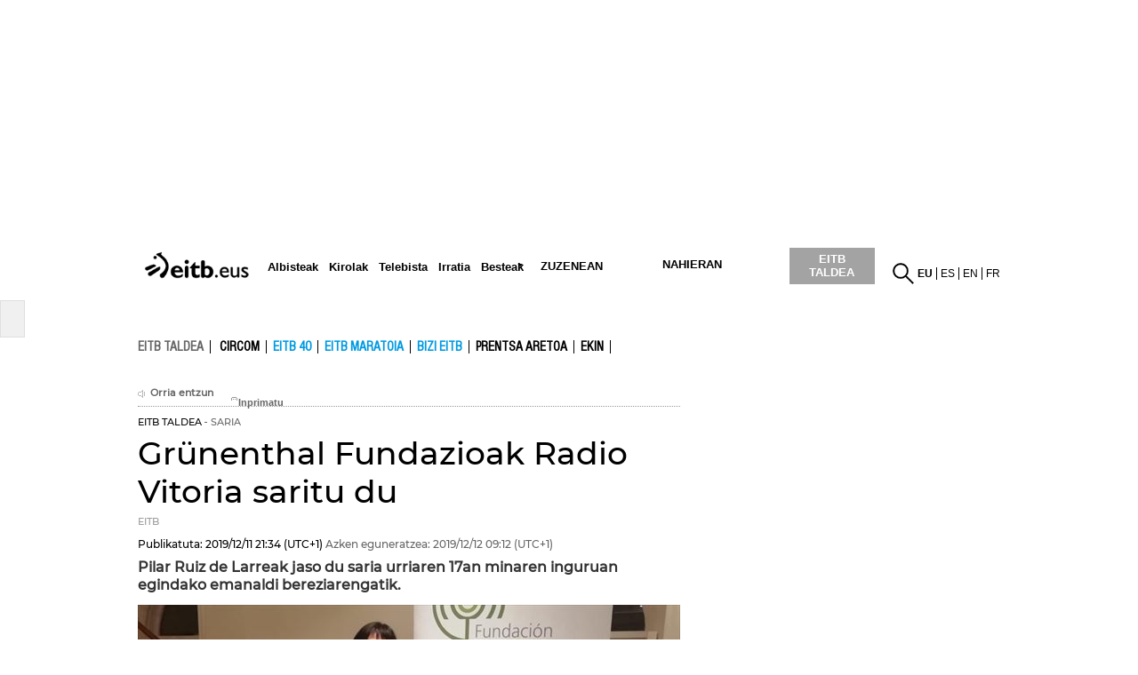

--- FILE ---
content_type: text/html; charset=UTF-8
request_url: https://www.eitb.eus/eu/eitb-taldea/osoa/6883988/grunenthal-fundazioak-radio-vitoria-saritu-du/
body_size: 77252
content:
<!DOCTYPE html>
<html lang="eu">
<head prefix="og: http://ogp.me/ns# fb: http://ogp.me/ns/fb# website: http://ogp.me/ns/website#">
<meta charset="utf-8" />
<title>Grünenthal Fundazioak Radio Vitoria saritu du</title>
<link rel="canonical" href="https://www.eitb.eus/eu/eitb-taldea/osoa/6883988/grunenthal-fundazioak-radio-vitoria-saritu-du/" />
<link rel="alternate" href="https://www.eitb.eus/eu/eitb-taldea/osoa/6883988/grunenthal-fundazioak-radio-vitoria-saritu-du/" hreflang="eu" />
<link rel="amphtml" href="https://amp.eitb.eus/eu/eitb-taldea/osoa/6883988/grunenthal-fundazioak-radio-vitoria-saritu-du/" />
<meta http-equiv="X-UA-Compatible" content="IE=Edge" />
<meta http-equiv="Content-Security-Policy" content="default-src * 'unsafe-inline' 'unsafe-eval' data: blob:;">
<meta name="viewport" content="width=device-width, initial-scale=1" />
<meta name="lang" content="eu" />
<meta name="description" content="Grünenthal Fundazioak Radio Vitoria saritu du. Pilar Ruiz de Larreak jaso du saria urriaren 17an minaren inguruan egindako emanaldi bereziarengatik." />
<meta name="apple-itunes-app" content="app-id=442695378" />
<meta name="Author" content="EITB" />
<meta name="robots" content="INDEX, FOLLOW" />
<meta name="twitter:card" content="summary_large_image" />
<meta name="twitter:site" content="@eitbeus" />
<meta name="twitter:title" content="Grünenthal Fundazioak Radio Vitoria saritu du

" />
<meta name="twitter:description" content="Grünenthal Fundazioak Radio Vitoria saritu du. Pilar Ruiz de Larreak jaso du saria urriaren 17an minaren inguruan egindako emanaldi bereziarengatik." />
<meta name="twitter:creator" content="@eitbeus" />
<meta name="twitter:domain" content="eitb.eus" />
<meta name="dc.date.issued" content="2019-12-11T21:34:34+01:00" />
<meta name="organization" content="EITB" />
<meta name="publisher" content="EITB" />
<meta name="date" content="2019-12-11T21:34:34+01:00" />
<meta name="twitter:image" content="https://media.eitb.eus/multimedia/images/2019/12/12/2533238/20191212091102_radio-vitoria-2019-pilar-_foto610x342.jpg" />
<meta property="og:image" content="https://media.eitb.eus/multimedia/images/2019/12/12/2533238/20191212091102_radio-vitoria-2019-pilar-_foto610x342.jpg" />
<meta property="og:url" content="https://www.eitb.eus/eu/eitb-taldea/osoa/6883988/grunenthal-fundazioak-radio-vitoria-saritu-du/" />
<meta property="og:title" content="Grünenthal Fundazioak Radio Vitoria saritu du

" />
<meta property="og:description" content="Grünenthal Fundazioak Radio Vitoria saritu du. Pilar Ruiz de Larreak jaso du saria urriaren 17an minaren inguruan egindako emanaldi bereziarengatik." />
<meta property="og:type" content="article" />
<meta property="fb:app_id" content="274805577151" />
<meta property="fb:admins" content="100000838800427" />
<meta name="robots" content="max-image-preview:large">
<meta property="article:section" content="eitb taldea" />
<meta property="article:modified_time" content="2019-12-12T09:12:33+01:00" />
<meta property="article:published_time" content="2019-12-11T21:34:34+01:00" />
<meta property="og:site_name" content="EITB" />
<meta property="og:locale" content="eu_ES" />
<meta property="article:tag" content="EITB Taldea" />
<link rel="icon" href="/resources/img/favicon.ico" type="image/x-icon" />
<link href="/resources/img/favicon.ico" type="image/x-icon" rel="icon" />
<link href="/resources/img/favicon.ico" type="image/x-icon" rel="shortcut icon" />
<link rel="apple-touch-icon" href="/apple-touch-icon.png" />
<link rel="dns-prefetch" href="" />
<link rel="dns-prefetch" href="//images11.eitb.eus/multimedia" />
<link rel="dns-prefetch" href="//images14.eitb.eus/multimedia" />
<link rel="dns-prefetch" href="//hodeia.eitb.eus/" />
<link rel="dns-prefetch" href="//www.googletagmanager.com" />
<link rel="dns-prefetch" href="//www.google-analytics.com" />
<link rel="dns-prefetch" href="//sb.scorecardresearch.com" />
<script type="application/ld+json">
    {
    "@context": "https:\/\/schema.org",
    "@type": "NewsArticle",
    "url": "https:\/\/www.eitb.eus\/eu\/eitb-taldea\/osoa\/6883988\/grunenthal-fundazioak-radio-vitoria-saritu-du\/",
    "mainEntityOfPage": "https:\/\/www.eitb.eus\/eu\/eitb-taldea\/osoa\/6883988\/grunenthal-fundazioak-radio-vitoria-saritu-du\/",
    "headline": "Gr&uuml;nenthal Fundazioak Radio Vitoria saritu du",
    "datePublished": "2019-12-11T21:34:34+01:00",
    "dateModified": "2019-12-12T09:12:33+01:00",
    "description": "Gr\u00fcnenthal Fundazioak Radio Vitoria saritu du\n\n",
    "inLanguage": "eu",
    "author": {
        "@type": "Organization",
        "name": "EITB",
        "alternateName": [
            {
                "@language": "eu",
                "@value": "EITB Euskal Irrati Telebista"
            },
            {
                "@language": "es",
                "@value": "EITB Radio Televisi\u00f3n P\u00fablica Vasca"
            },
            {
                "@language": "en",
                "@value": "EITB Basque Radio Television"
            },
            {
                "@language": "fr",
                "@value": "EITB Radio Television Basque"
            }
        ],
        "url": "https:\/\/www.eitb.eus\/",
        "sameAs": [
            "https:\/\/www.facebook.com\/eitb",
            "https:\/\/twitter.com\/eitbeus",
            "https:\/\/www.youtube.com\/user\/eitbcom",
            "https:\/\/www.instagram.com\/eitb"
        ],
        "logo": {
            "@type": "ImageObject",
            "url": "https:\/\/images14.eitb.eus\/multimedia\/recursos\/generales\/txori_eitb_512x512.jpg",
            "name": "EITB"
        }
    },
    "image": {
        "@type": "ImageObject",
        "url": "https:\/\/media.eitb.eus\/multimedia\/images\/2019\/12\/12\/2533238\/20191212091102_radio-vitoria-2019-pilar-_amp_w1200.jpg",
        "width": {
            "@type": "QuantitativeValue",
            "value": 1200
        },
        "height": {
            "@type": "QuantitativeValue",
            "value": 673
        },
        "name": "Pilar Ruiz de Larrea Grunenthal Fundazioaren sariarekin"
    },
    "publisher": {
        "@type": "Organization",
        "name": "EITB",
        "url": "https:\/\/www.eitb.eus\/",
        "logo": {
            "@type": "ImageObject",
            "url": "https:\/\/images14.eitb.eus\/multimedia\/recursos\/generales\/txori_eitb_512x512.jpg",
            "name": "EITB"
        }
    },
    "isAccessibleForFree": true,
    "articleSection": "EITB TALDEA",
    "articleBody": "Radio Vitoria EiTBko irrati kanalak Gr\u00fcnenthal Fundazioaren Kazetaritza sarietako bat jaso du gaur. Pilar Ruiz de Larreak gidatzen duen 'Radio Vitoria Gaur Magazine' irratsaioa nabarmendu dute, joan den urriaren 17an,\u00a0 Minaren Mundu Egunean, gaiari eskainitako tarte zabalarengatik. Ruiz de Larreak berak jaso du saria Madrilen.\nGr\u00fcnenthal Fundazioa 2000. urtean sortu zen. Minez dauden gaixoen bizi kalitatea hobetzea da erakundearen helburua. Bultzatzen dituen ekimen guztiak dute xede hori. Ikerkuntza, prestakuntza, eta zientzia eta gizartearen esparruan dibulgazioa egitea\u00a0 da euren lana,\u00a0 mina duten pertsonen sufrimenduaren ondorioak\u00a0 samurtzeko.\nGr\u00fcnenthal Fundazioak minaren inguruan herritarrak sentsibilizatzeko kazetari eta hedabideek egindako lana saritzen du urtero. Hamargarren edizio honetan, Radio Vitoriarekin batera Televisi\u00f3n Espa\u00f1ola, La Sexta, Telemadrid, El Pa\u00eds, P\u00fablico, El Peri\u00f3dico de Catalu\u00f1a eta Vocento nabarmendu dituzte.\u00a0"
}
</script>
<link rel="preload" href="https://images14.eitb.eus/multimedia/recursos/fonts/Montserrat-Medium.woff2"          as="font" type="font/woff2" crossorigin>
<link rel="preload" href="https://images14.eitb.eus/multimedia/recursos/fonts/FontSiteSans-Cond-webfont.woff"   as="font" type="font/woff2" crossorigin>
<script>
    !function(){"use strict";window.loadResources=function(e,r){
        for(var t,o,s,c,n,l=document.querySelector("head"),i=e.length,a=0,d=0;d<i;d++)t=e[d],n=c=s=o=void 0,n=c=!(s="js"),t.match(/\?reload=true$/)&&(c=!0,t=t.replace(/\?reload=true$/,"")),t.match(/\.css$/i)&&(s="css"),"js"===s?o=l.querySelector('script[src="'+t+'"]'):"css"===s&&(o=l.querySelector('link[href="'+t+'"]')),null!==o&&!0===c?o.parentNode.removeChild(o):null!==o&&!1===c&&(n=!0),!1===n?("js"===s?o=document.createElement("script"):"css"===s&&((o=document.createElement("link")).type="text/css",o.rel="stylesheet",o.media="all"),o.addEventListener("load",function(){
            var e="href";
            "script"===this.nodeName.toLowerCase()&&(e="src"),++a===i&&"function"==typeof r&&r()},!1),o.addEventListener("error",function(){var e="href";"script"===this.nodeName.toLowerCase()&&(e="src"),console.error("loadResources: error loading "+this[e]),++a===i&&"function"==typeof r&&r()},!1),"js"===s?o.src=t:o.href=t,l.appendChild(o)):++a===i&&"function"==typeof r&&r()}}();
</script>
<style> 
    #detalle > article > header > .texto_data > p {
        display: inline-block;
    }

    #detalle article header > img {
        width: 100%;
        height: auto;
    }

    #detalle article > p
    {
        font-size: 1.2em;
        padding: 5px 5px 10px 0;
        padding-left: 10px;
        padding-right: 10px;        
    }

    #detalle article .video_noticia_2_col .imgPlayer img.play.t1col
    {
        position: absolute !important;
        top: 0 !important;
        left: 0 !important;
    }

    #detalle article a
    {
        color: #219fe7;
        font-weight: normal;
    }

    #detalle article p img
    {
        max-width: 600px;
        height: auto;
        margin: 5px 0;        
    }
    #detalle article strong em {
        font-weight: bold;
        font-style: oblique;
    }

    #detalle article em {
        font-weight: normal;
        font-style: oblique;
    }    

    .galeria_fotos_2_col .icono_galeria
    {
        position: absolute;
        top: 0;
        left: 0;
        z-index: 999;
        width: 75px;
        height: 58px;
    }
    .galeria_fotos_2_col .icono_galeria .numero_fotos
    {
        position: absolute;
        bottom: 2px;
        right: 5px;
        color: #fff;
        font-weight: bold;
    }    
    .galeria_fotos_2_col .icono_galeria img
    {
        width: 75px;
        height: 58px;
    }  

    .galeria_fotos_2_col .swiper4-button-prev
    {
        position: absolute;
        width: 35px;
        height: 35px;
        text-indent: -9999px;
        background-image: url(//images14.eitb.eus/multimedia/recursos/generales/prev_swipper_zuzenean2.png) !important;
        background-repeat: no-repeat;
        -webkit-background-size: 35px 35px;
        -moz-background-size: 35px 35px;
        -o-background-size: 35px 35px;
        background-size: 35px 35px;
        cursor: pointer;
        bottom: 45%;
        top: auto;
        left: 0;
    }      
    .galeria_fotos_2_col .swiper4-button-next
    {
        position: absolute;
        width: 35px;
        height: 35px;
        text-indent: -9999px;
        background-image: url(//images14.eitb.eus/multimedia/recursos/generales/next_swipper_zuzenean2.png) !important;
        background-repeat: no-repeat;
        -webkit-background-size: 35px 35px;
        -moz-background-size: 35px 35px;
        -o-background-size: 35px 35px;
        background-size: 35px 35px;
        cursor: pointer;
        bottom: 45%;
        top: auto;
        right: 0;
        left: auto;
    }    
    .galeria_fotos_2_col .swiper4-container li p
    {
        position: absolute;
        bottom: 0;
        left: 0;
        width: 96%;
        margin: 0;
        padding: 5px 2%;
        background: url(//images14.eitb.eus/multimedia/recursos/img/bg-semitrans-60.png);
        color: #fff;
        font-size: 1em;
    }   
    .galeria_fotos_2_col .swiper4-container li img
    {
        width: 100%;
        height: auto !important;
    }

    .galeria_fotos_2_col_d
    {
        width: 610px;
        overflow: auto;
        position: relative;
        margin: 0 0 20px;
    }

    .galeria_fotos_2_col_d p.titulo_herramienta
    {
        color: #000 !important;
        margin-left: 3px;
        width: 95% !important;
        background: none !important;
        margin-top: 3px;
        position: relative !important;
    }

    .galeria_fotos_2_col_d .envoltorio
    {
        overflow: hidden;
        position: relative;
    }

    .galeria_fotos_2_col_d .envoltorio .icono_galeria
    {
        position: absolute;
        top: 0;
        left: 0;
        z-index: 999;
        width: 75px;
        height: 58px;
    }

    .galeria_fotos_2_col_d .envoltorio .icono_galeria img
    {
        width: 75px;
        height: 58px;
    }

    .galeria_fotos_2_col_d .envoltorio .icono_galeria .numero_fotos
    {
        position: absolute;
        bottom: 2px;
        right: 5px;
        color: #fff;
        font-weight: bold;
    }    

    .galeria_fotos_2_col_d p
    {
        position: absolute;
        left: 0;
        bottom: 0;
        width: 100%;
        padding: 5px 15px;
        margin: 0;
        color: #fff;
        background: url(//images14.eitb.eus/multimedia/recursos/images/fondo_titular_videogrande_grupohome2.png) no-repeat right bottom;
        z-index: 999;
        font-size: 16px;
        font-weight: bold;
    }    

    .galeria_fotos_2_col_d p a
    {
        color: #fff !important;
    }

    .galeria_fotos_2_col_d .swiper4-button-prev
    {
        position: absolute;
        width: 35px;
        height: 35px;
        text-indent: -9999px;
        background-image: url(//images14.eitb.eus/multimedia/recursos/generales/prev_swipper_zuzenean2.png) !important;
        background-repeat: no-repeat;
        -webkit-background-size: 35px 35px;
        -moz-background-size: 35px 35px;
        -o-background-size: 35px 35px;
        background-size: 35px 35px;
        cursor: pointer;
        bottom: 45%;
        top: auto;
        left: 0;
    }

    .galeria_fotos_2_col_d .swiper4-button-next
    {
        position: absolute;
        width: 35px;
        height: 35px;
        text-indent: -9999px;
        background-image: url(//images14.eitb.eus/multimedia/recursos/generales/next_swipper_zuzenean2.png) !important;
        background-repeat: no-repeat;
        -webkit-background-size: 35px 35px;
        -moz-background-size: 35px 35px;
        -o-background-size: 35px 35px;
        background-size: 35px 35px;
        cursor: pointer;
        bottom: 45%;
        top: auto;
        right: 0;
        left: auto;
    }

    .galeria_fotos_2_col_d .swiper4-container li img
    {
        width: 100%;
        height: auto !important;
    }     

    @media (max-width: 736px)
    {
        #detalle .galeria_fotos_2_col img
        {
            width: 100%;
            height: auto !important;
        } 
        .galeria_fotos_2_col
        {
            width: 100% !important;
            height: initial;
        }

        .galeria_fotos_2_col_d
        {
            width: 100%;
            margin: 0 !important;
            padding: 0 !important;
            margin-bottom: 20px !important;
        }        
        .swiper-slide p
        {
            margin-top: 35px;
        }  
        .video_noticia_2_col div[id]
        {
           width: 100% !important;
            height: auto !important;
        }
        .video_noticia_2_col div.imgPlayer img
        {
            width: 100% !important;
            height: auto !important;
        }

        #detalle article p img
        {
            width: 100%;
        }

        #detalle article p iframe
        {
            width: 100%;
            height: auto;
        }
    }
    @media  print{
    .publicidad_cabecera {
        display: none;
    }
    #cab_principal {
        display: none;
    }
    #submenu {
        display: none;
    }
    #detalle .acciones {
        display: none;
    }
    #contenido .zona_derecha {
        display: none;
    }
    #pie {
        display: none;
    }
    #lo_mas_visto {
        display: none;
    }
    .relacionados{
        display: none;
    }
    #zigilua{
        display: none;
    }
    #zigilua_tags{
        display: none;
    }
    .tags_relacionados{
        display: none;
    }
    #duracion_audio{
        display: none;
    }
    .duracion_video{
        display: none;
    }
}</style>
<link href="/resources/css/externos-1724742864.css" media="all" rel="stylesheet" />
<link href="/resources/css/externos_sub-1724742864.css" media="all" rel="stylesheet" />
<link href="/dist/css/chunk-vendors.0befcf8d.css" media="all" rel="stylesheet" />
<link href="/dist/css/chunk-common.1c62cb03.css" media="all" rel="stylesheet" />
<link href="/dist/css/grupoeitb.b8f38136.css" media="all" rel="stylesheet" />
<script>
(function()
{
    var sas = {};
    sas.video = [];
    sas.cmd = [];
    window.sas = sas;
    window.googletag = window.googletag || {
        cmd: []
    };
})();
</script>
<style>
@media  only screen and (min-width: 768px)
{
    .publicidad_cabecera
    {
        height: 270px!important;
    }
}
@media(max-width: 736px)
{
    .publicidad_cabecera
    {
        height: 63px!important;
    }
}
.mtop1100
{
    height: 113px!important;
}
.mtop150
{
    height: 63px!important;
}
</style>

<script>"use strict";function _typeof(t){return(_typeof="function"==typeof Symbol&&"symbol"==typeof Symbol.iterator?function(t){return typeof t}:function(t){return t&&"function"==typeof Symbol&&t.constructor===Symbol&&t!==Symbol.prototype?"symbol":typeof t})(t)}!function(){var t=function(){var t,e,o=[],n=window,r=n;for(;r;){try{if(r.frames.__tcfapiLocator){t=r;break}}catch(t){}if(r===n.top)break;r=r.parent}t||(!function t(){var e=n.document,o=!!n.frames.__tcfapiLocator;if(!o)if(e.body){var r=e.createElement("iframe");r.style.cssText="display:none",r.name="__tcfapiLocator",e.body.appendChild(r)}else setTimeout(t,5);return!o}(),n.__tcfapi=function(){for(var t=arguments.length,n=new Array(t),r=0;r<t;r++)n[r]=arguments[r];if(!n.length)return o;"setGdprApplies"===n[0]?n.length>3&&2===parseInt(n[1],10)&&"boolean"==typeof n[3]&&(e=n[3],"function"==typeof n[2]&&n[2]("set",!0)):"ping"===n[0]?"function"==typeof n[2]&&n[2]({gdprApplies:e,cmpLoaded:!1,cmpStatus:"stub"}):o.push(n)},n.addEventListener("message",(function(t){var e="string"==typeof t.data,o={};if(e)try{o=JSON.parse(t.data)}catch(t){}else o=t.data;var n="object"===_typeof(o)&&null!==o?o.__tcfapiCall:null;n&&window.__tcfapi(n.command,n.version,(function(o,r){var a={__tcfapiReturn:{returnValue:o,success:r,callId:n.callId}};t&&t.source&&t.source.postMessage&&t.source.postMessage(e?JSON.stringify(a):a,"*")}),n.parameter)}),!1))};"undefined"!=typeof module?module.exports=t:t()}();</script>
<script>
    window._sp_queue = [];
    window._sp_ = {
        config: {
            accountId: 1993,
            baseEndpoint: 'https://cdn.privacy-mgmt.com',
            propertyHref: 'https://www.eitb.eus',
            consentLanguage: 'eu',
            gdpr: { },
            
            events: {
                onMessageReady: function()
                {
                    // console.log('[event] onMessageReady', arguments);
                },
                onMessageReceiveData: function()
                {
                    // console.log('[event] onMessageReceiveData', arguments);
                },
                onSPPMObjectReady: function()
                {
                    // console.log('[event] onSPPMObjectReady', arguments);
                },
                onSPReady: function()
                {
                    // console.log('[event] onSPReady', arguments);
                },
                onError: function()
                {
                    // console.log('[event] onError', arguments);
                },
                onMessageChoiceSelect: function()
                {
                    // console.log('[event] onMessageChoiceSelect', arguments);
                },
                onConsentReady: function(consentUUID, euconsent)
                {
                    // console.log('[event] onConsentReady', arguments);
					if(typeof window.loadComscore === 'function')
						window.loadComscore()                    
                },
                onPrivacyManagerAction: function()
                {
                    // console.log('[event] onPrivacyManagerAction', arguments);
                },
                onPMCancel: function()
                {
                    // console.log('[event] onPMCancel', arguments);
                }
            }
        }
    }
</script>
<script src='https://cdn.privacy-mgmt.com/unified/wrapperMessagingWithoutDetection.js' async></script>
<script>
function setTechnicalCookies() {
	const consentSaved = function(tcData, success){
		if(success && tcData.eventStatus === 'useractioncomplete') {
			enableTechnicalCookies();
			__tcfapi('removeEventListener', 2, function(success) {}, tcData.listenerId);
		}
	}
	__tcfapi('addEventListener', 2, consentSaved);
	function getCookie(name) {
		var dc = document.cookie;
		var prefix = name + "=";
		var begin = dc.indexOf("; " + prefix);
		if (begin == -1) {
			begin = dc.indexOf(prefix);
			if (begin != 0) return null;
		}
		else
		{
			begin += 2;
			var end = document.cookie.indexOf(";", begin);
			if (end == -1) {
				end = dc.length;
			}
		}
		return decodeURI(dc.substring(begin + prefix.length, end));
	}
	function setCookie(name,value,days) {
		var expires = "";
		if (days) {
			var date = new Date();
			date.setTime(date.getTime() + (days*24*60*60*1000));
			expires = "; expires=" + date.toUTCString();
		}
		document.cookie = name + "=" + (value || "")  + expires + "; path=/";
	}
	function enableTechnicalCookies() {
		try {
			var pookie = getCookie("pookie");
			if (pookie == null) {
				setCookie('pookie',true,730);
				setCookie('jakinarazpenak',true,730);
			}
		} catch (e) {}
	}
}
</script>
<!-- Google Tag Manager: head --> 
<script>
(function()
{
    (function(w,d,s,l,i){w[l]=w[l]||[];w[l].push({'gtm.start':new Date().getTime(),event:'gtm.js'});var f=d.getElementsByTagName(s)[0],j=d.createElement(s),dl=l!='dataLayer'?'&l='+l:'';j.async=true;j.src='//www.googletagmanager.com/gtm.js?id='+i+dl;f.parentNode.insertBefore(j,f);})(window,document,'script','dataLayer','GTM-TH2L6S');
})();
</script>
<script type="text/javascript">
	dataLayer = dataLayer || []; 
	dataLayer.push({
		'contentTag':'Grupo EiTB'
	});
</script>

<!-- End Google Tag Manager: head -->
</head>
<body id="grupoeitb" class="grupo_eitb">
    <!-- Google Tag Manager: body --> 
<noscript>
    <iframe src="//www.googletagmanager.com/ns.html?id=GTM-TH2L6S" style="display:none; visibility:hidden; height: 0; width: 0"></iframe>
</noscript>
<!-- End Google Tag Manager: body -->
    <div id="global">
        <center>
  <div class="publicidad_cabecera top_lang_eu">
    <span class="lit_div-eitb-top1 lit_div-eitb-mtop1"></span>
    <div id='div-eitb-top1'>
      <script>
        var myEle = document.getElementById("scriptpublicidad");
        
        if (typeof googletag !== typeof undefined && googletag !== false && myEle ) {
          document.addEventListener('evloaded', function (e) {
              $("#cabecera").css("background-color","inherit");
              $("#cab_principal .envoltorio").css("background-color","#fff"); 
          })  
          googletag.cmd.push(function() { 
            googletag.display('div-eitb-top1');
          });
        }
      </script>
    </div>
    <div id='div-eitb-mtop1'>
      <script>
        if (typeof googletag !== typeof undefined && googletag !== false && myEle) {
          googletag.cmd.push(function() { googletag.display('div-eitb-mtop1'); });
        }
      </script>
    </div>
  </div>
</center>
<div id="cabecera" class="eu">
    <div id="cab_principal" class="mobile-only">
        <div class="mobile-menu-toggle mobile-only">
            <button type="button">☰</button>
        </div>
        <p id="logo">
            <a href="/eu/" title="EITB Euskal Irrati Telebista">
                <img src="//images14.eitb.eus/multimedia/recursos/img/logo_eitbeus_cabecera3.png" alt="EITB Euskal Irrati Telebista" width="104" height="24" />
            </a>
        </p>
        <div id="menu_principal_endirecto">
            <ul><li class="endirecto" id="en-directo">Zuzenean</li></ul>
        </div>        
        <div class="lupa lupa_vb"><button type="submit"><i></i></button></div>        
        <div class="ventana_buscador">
            <a class="cerrar" href="javascript: window.cerrar_buscadorvb();"><img src="//images14.eitb.eus/multimedia/recursos/generales/cerrar_buscador.png" alt="Itxi"></a>
             <form id="buscador_portales_res" action="" onsubmit="javascript:buscar_portal('res');return false;" method="post">
                <label for="buscarres" class="structural">Bilatu</label>
                <input id="buscarres" type="text" name="buscarres" value="" title="Bilatu" class="populate">
                <button type="submit"><i></i></button>
            </form>
        </div>
        <div id="enlaces">
            <ul id="idiomas">
            <li class="lang_eu" title="EITB">
                            <a href="/eu/" lang="eu" title="Euskara">
                                        <strong>eu</strong>
                        </a>
        </li>
            <li class="lang_es" title="EITB">
                            <a href="/es/" lang="es" title="Español">
                                        es
                        </a>
        </li>
            <li class="lang_en" title="EITB">
                            <a href="/en/" lang="en" title="English">
                                        en
                        </a>
        </li>
            <li class="lang_fr" title="EITB">
                            <a href="/fr/" lang="fr" title="Français">
                                        fr
                        </a>
        </li>
    </ul>
        </div>        
    </div>
    <div id="menu_principal_responsive" style="display: none">
        <nav>
<ul class="menu_principal_responsive">
    <div id="menuitxi" class="menu_itxi">X</div>
    <li class="menuaplicaciones">
        <ul id="aplicaciones">
            <li class="app_eitb">
                <a id="app_eitb" data-urliphone="https://apps.apple.com/es/app/eitb-albisteak/id442695378" data-urlandroid="https://play.google.com/store/apps/details?id=com.eitb.rss&amp;hl=es&amp;gl=US">
                    <img loading="lazy" src="//images14.eitb.eus/multimedia/recursos/generales/img_app_menu_albisteak.png" alt="app eitb albisteak">
                </a>
            </li>
            <li class="app_nahieran">
                <a id="app_nahieran" data-urliphone="https://apps.apple.com/es/app/eitb-nahieran/id1538434932" data-urlandroid="https://play.google.com/store/apps/details?id=com.eitb.nahieran&amp;hl=es&amp;gl=US">
                    <img loading="lazy" src="//images14.eitb.eus/multimedia/recursos/generales/img_app_menu_nahieran.png" alt="app eitb nahieran">
                </a>
            </li>
            <li class="app_gaztea">
                <a id="app_gaztea" data-urliphone="https://itunes.apple.com/us/app/gaztea/id1104206956" data-urlandroid="https://play.google.com/store/apps/details?id=eu.akting.gaztea&amp;hl=es">
                    <img loading="lazy" src="//images14.eitb.eus/multimedia/recursos/generales/img_app_menu_gazteanew.png" alt="app gaztea">
                </a>
            </li>
            <li class="app_hiru3">
                <a id="app_hiru3" data-urliphone="https://itunes.apple.com/us/app/hiru3/id1146847147" data-urlandroid="https://play.google.com/store/apps/details?id=eu.akting.etb3&amp;hl=es">
                    <img loading="lazy" src="//images14.eitb.eus/multimedia/recursos/generales/img_app_menu_3kluba_zuri.png" alt="app hiru3">
                </a>
            </li>
            <li class="app_goazen">
                <a id="app_goazen" data-urliphone="https://itunes.apple.com/us/app/go-azen-eitb/id1267861216" data-urlandroid="https://play.google.com/store/apps/details?id=eu.akting.goazen&amp;hl=es">
                    <img loading="lazy" src="//images14.eitb.eus/multimedia/recursos/generales/img_app_menu_goazen.png" alt="app goazen">
                </a>
            </li>
        </ul>
    </li>
                        <li class="kanpoan">
                <a 
                                href="/eu/bideoak/">Bideoak</a></li>
                                <li class="kanpoan">
                <a 
                                href="/eu/audioak/">Audioak</a></li>
                                <li class="kanpoan">
                <a 
                                href="/eu/argazkiak/">Argazkiak</a></li>
            </ul>
</nav>

    </div>
    <div id="cab_principal" class="desktop-only">
        <div class="envoltorio">
            <p id="logo">
                <a href="/eu/" title="EITB Euskal Irrati Telebista">
                    <img src="//images14.eitb.eus/multimedia/recursos/img/logo_eitbeus_cabecera3.png" alt="EITB Euskal Irrati Telebista">
                </a>
            </p>
            <div class="mobile-menu-toggle mobile-only">
                <button type="button">☰</button>
            </div>
            <nav id="menu_principal">
                <ul>
                                                                                                                                                
                                                            <li class="noticias">
                                    <a href="/eu/albisteak/"><span>Albisteak</span></a>
                                </li>
                            
                                                                                                                                                                        
                                                            <li class="deportes">
                                    <a href="https://kirolakeitb.eus/"><span>Kirolak</span></a>
                                </li>
                            
                                                                                                                                                                        
                                                            <li class="television">
                                    <a href="/eu/telebista/"><span>Telebista</span></a>
                                </li>
                            
                                                                                                                                                                        
                                                            <li class="radio">
                                    <a href="https://guau.eus"><span>Irratia</span></a>
                                </li>
                            
                                                                                                                                                                                                    <li class="besteak">
                                <a hrefnot="/eu/besteak/" class="expand">Besteak<span></span></a>
                                                                <ul class="submenu">
                                                                            <li class="gaztea">
                                            <a
                                                                                        href="https://gaztea.eus">
                                           
                                                                                                    <span>
                                                        Gaztea
                                                    </span>
                                                                                            </a>
                                        </li>
                                                                            <li class="makusi">
                                            <a
                                                                                            target='_blank'
                                                                                        href="https://makusi.eus">
                                           
                                                                                                    <span>
                                                        Makusi
                                                    </span>
                                                                                            </a>
                                        </li>
                                                                            <li class="divulgacion">
                                            <a
                                                                                        href="/eu/hedapena/">
                                           
                                                                                                    Kosmos
                                                                                            </a>
                                        </li>
                                                                            <li class="eitbpodkast">
                                            <a
                                                                                        href="https://guau.eus/">
                                           
                                                                                                    GUAU
                                                                                            </a>
                                        </li>
                                                                            <li class="eltiempo">
                                            <a
                                                                                        href="/eu/eguraldia/">
                                           
                                                                                                    Eguraldia
                                                                                            </a>
                                        </li>
                                                                            <li class="trafico">
                                            <a
                                                                                        href="/eu/trafikoa/">
                                           
                                                                                                    Trafikoa
                                                                                            </a>
                                        </li>
                                                                            <li class="usuarios">
                                            <a
                                                                                        href="/eu/erabiltzaileak/">
                                           
                                                                                                    Erabiltzaileak
                                                                                            </a>
                                        </li>
                                                                            <li class="pueblos-ciudades">
                                            <a
                                                                                        href="/eu/herriak-hiriak/">
                                           
                                                                                                    Herriak eta hiriak
                                                                                            </a>
                                        </li>
                                                                            <li class="videos">
                                            <a
                                                                                        href="/eu/bideoak/">
                                           
                                                                                                    Bideoak
                                                                                            </a>
                                        </li>
                                                                            <li class="audios">
                                            <a
                                                                                        href="/eu/audioak/">
                                           
                                                                                                    Audioak
                                                                                            </a>
                                        </li>
                                                                            <li class="fotos">
                                            <a
                                                                                        href="/eu/argazkiak/">
                                           
                                                                                                    Argazkiak
                                                                                            </a>
                                        </li>
                                                                    </ul>
                                                                
                            </li>
                                                                <li id="en-directo" class="caja">Zuzenean</li>
                    <li id="a-la-carta" class="caja"><a href="https://www.eitb.tv/eu/">nahieran</a></li>
                    <li class="caja grupo-eitb"><a href="https://www.eitbtaldea.eus/">EITB TALDEA</a></li>
                </ul>
            </nav>
            <div id="enlaces">
                <div id="buscador">
                    <a href="javascript:abrir_buscador();" title="Bilatu"></a>
                     <span onclick="javascript:abrir_buscador();">Bilatu</span>
                     <form id="buscador_portales" action="" onsubmit="javascript:buscar_portal();return false;" method="post">
                         <input id="buscar" type="text" name="buscar" value="" title="Bilatu" class="populate">
                         <button type="submit"></button>
                         <a class="cerrar" title="Itxi" id="cerrarx" href="javascript: cerrar_buscador();"></a>
                     </form>
                 </div>
                 <ul id="idiomas">
            <li class="lang_eu" title="EITB">
                            <a href="/eu/" lang="eu" title="Euskara">
                                        <strong>eu</strong>
                        </a>
        </li>
            <li class="lang_es" title="EITB">
                            <a href="/es/" lang="es" title="Español">
                                        es
                        </a>
        </li>
            <li class="lang_en" title="EITB">
                            <a href="/en/" lang="en" title="English">
                                        en
                        </a>
        </li>
            <li class="lang_fr" title="EITB">
                            <a href="/fr/" lang="fr" title="Français">
                                        fr
                        </a>
        </li>
    </ul>
       
            </div>
        </div>
    </div>
    <streamings-calendar ref="str_calendar" id="directos_cabecera" :json='{"directos":{"tv":"1","radio":"1"},"mostrar":"streaming_oculto","segundos":"10","iniciativa":"false","esdetalle":"1","dias":"7","imagensat":"\/\/images14.eitb.eus\/multimedia\/recursos\/generales\/tira-zuzenean\/tira_zuzenean_etbsat.png","imagensat_res":"\/\/images14.eitb.eus\/multimedia\/recursos\/generales\/tira-zuzenean\/tira_zuzenean_etbsat_respon.png","rutasat":"\/eu\/telebista\/eitb-basque\/","imagenetb1":"\/\/images14.eitb.eus\/multimedia\/recursos\/generales\/tira-zuzenean\/tira_zuzenean_etb1.png","imagenetb1_res":"\/\/images14.eitb.eus\/multimedia\/recursos\/generales\/tira-zuzenean\/tira_zuzenean_etb1_respon.png","rutaetb1":"\/eu\/telebista\/etb1\/","imagenetb2":"\/\/images14.eitb.eus\/multimedia\/recursos\/generales\/tira-zuzenean\/tira_zuzenean_etb2.png","imagenetb2_res":"\/\/images14.eitb.eus\/multimedia\/recursos\/generales\/tira-zuzenean\/tira_zuzenean_etb2_respon.png","rutaetb2":"\/eu\/telebista\/etb2\/","lang":"eu","literal":{"television_directo":"Telebista zuzenean","zuzenean":"Zuzenean","radio_en_directo":"Irratia zuzenean","zuzeneko_atarira":"zuzeneko ataria","url_en_directo":"\/eu\/zuzenean\/"}}' style="margin-top:10px;"></streamings-calendar></div>
        <streamings-calendar ref="str_calendar" id="directos_cabecera" :json='{"directos":{"tv":"1","radio":"1"},"mostrar":"streaming_oculto","segundos":"10","iniciativa":"false","esdetalle":"1","dias":"7","imagensat":"\/\/images14.eitb.eus\/multimedia\/recursos\/generales\/tira-zuzenean\/tira_zuzenean_etbsat.png","imagensat_res":"\/\/images14.eitb.eus\/multimedia\/recursos\/generales\/tira-zuzenean\/tira_zuzenean_etbsat_respon.png","rutasat":"\/eu\/telebista\/eitb-basque\/","imagenetb1":"\/\/images14.eitb.eus\/multimedia\/recursos\/generales\/tira-zuzenean\/tira_zuzenean_etb1.png","imagenetb1_res":"\/\/images14.eitb.eus\/multimedia\/recursos\/generales\/tira-zuzenean\/tira_zuzenean_etb1_respon.png","rutaetb1":"\/eu\/telebista\/etb1\/","imagenetb2":"\/\/images14.eitb.eus\/multimedia\/recursos\/generales\/tira-zuzenean\/tira_zuzenean_etb2.png","imagenetb2_res":"\/\/images14.eitb.eus\/multimedia\/recursos\/generales\/tira-zuzenean\/tira_zuzenean_etb2_respon.png","rutaetb2":"\/eu\/telebista\/etb2\/","lang":"eu","literal":{"television_directo":"Telebista zuzenean","zuzenean":"Zuzenean","radio_en_directo":"Irratia zuzenean","zuzeneko_atarira":"zuzeneko ataria","url_en_directo":"\/eu\/zuzenean\/"}}' style="margin-top:10px;"></streamings-calendar>        
        <div id="submenu" class=" ">
    <p class="mobile-only"><a></a></p>
                            <p><a  href="/eu/eitb-taldea/"  >EITB TALDEA</a></p>
                        <ul class="superior " itemscope="navigation" itemtype="https://schema.org/SiteNavigationElement">
                            
                
                                    <li itemprop="name" class=""><a itemprop="url" href="/eu/eitb-taldea/circom/"  >CIRCOM</a>
                                                </li>
                            
                
                                    <li itemprop="name" class="mn_maratoia"><a itemprop="url" href="/eu/eitb-taldea/eitb40/"  >EITB 40 </a>
                                                </li>
                            
                
                                    <li itemprop="name" class="mn_maratoia"><a itemprop="url" href="/eu/eitb-taldea/eitb-maratoia/"  >EiTB MARATOIA</a>
                                                </li>
                            
                
                                    <li itemprop="name" class="mn_maratoia"><a itemprop="url" href="/eu/eitb-taldea/bizi-eitb/"  >Bizi EITB</a>
                                                </li>
                            
                
                                    <li itemprop="name" class=""><a itemprop="url" href="/eu/prentsa-aretoa/"  >Prentsa aretoa</a>
                                                </li>
                            
                
                                    <li itemprop="name" class="ultimo"><a itemprop="url" href="/eu/eitb-taldea/ekin/"  >Ekin</a>
                                                </li>
                    </ul>
                        </div>

        <div id="contenido">
            <div id="app_ultima_hora">
    <ultima-hora :imagen1="'//images11.eitb.eus/multimedia'" :imagen2="'//images11.eitb.eus/multimedia'" :imagen3="'//images11.eitb.eus/multimedia'" :urlhodeia="'//hodeia.eitb.eus/datuak/json/ultimahora/ultimahora.json'" txtgoiburua="Azken ordua" txtitxi="Itxi"></ultima-hora>
</div>
                        
            <div class="zona_izquierda">
                <div id="detalle">
                    <ul class="acciones">
            <li class="escuchar" id="readspeaker">
        <a id="escuchar-contenido" style="display: none;" accesskey="L"><span class="ico"></span>Orria entzun</a>
        <a id="escuchar-contenido_caption" style="cursor: pointer;" onclick="elhuyarKargatu(false);"><span class="ico"></span>Orria entzun</a>
    </li>
            <li id="imprimir">
        <input type="button" name="imprimir" value="Inprimatu" onclick="window.print();">
    </li>
</ul>
<article>
    <header>        
        <p class="iniciativa">EITB TALDEA</p>
        <p class="antetitulo">Saria</p>
        <h1 data-elhuyar-irakurri="true">Grünenthal Fundazioak Radio Vitoria saritu du

</h1>
                    <p class="autor">EiTB</p>
                            <div class="texto_data">
            <time class="texto_data__pub created" datestime="2019-12-11T21:34:34+01:00">
            <span class="texto_data__info">Publikatuta:</span>
                            <span class="texto_data__fecha">2019/12/11</span>
                        <span class="texto_data__hora">21:34<abbr title="Coordinated Universal Time"> (UTC+1)</abbr></span>
        </time>
        <time class="texto_data__act modified" datestime="2019-12-12T09:12:33+01:00">
            <span class="texto_data__info">Azken eguneratzea:</span>
                            <span class="texto_data__fecha">2019/12/12</span>
                        <span class="texto_data__hora">09:12<abbr title="Coordinated Universal Time"> (UTC+1)</abbr></span>
        </time>
    </div>
        <p class="entradilla" data-elhuyar-irakurri="true">Pilar Ruiz de Larreak jaso du saria urriaren 17an minaren inguruan egindako emanaldi bereziarengatik.</p>
                                <div id="player_ocultar_">
                    <div class="galeria_fotos_2_col rs_preserve">
                        <div class="scroller">
                            <ul>
                                <li>
                                    <img class="lazyload" src="//media.eitb.eus/multimedia/images/2019/12/12/2533238/20191212091102_radio-vitoria-2019-pilar-_foto610x342.jpg" title="Pilar Ruiz de Larrea Grunenthal Fundazioaren saria jaso ondoren" alt="Pilar Ruiz de Larrea Grunenthal Fundazioaren saria jaso ondoren" width="610" height="342">
                                    <p class="webpie pie_foto">Pilar Ruiz de Larrea Grunenthal Fundazioaren sariarekin</p>
                                </li>
                            </ul>
                        </div>
                    </div>
                </div>
                                <div class="utilidades desktop-only">
    <ul class="sociales">
        <li class="mobile-only whatsapp">
            <a id="whatsapp" href="whatsapp://send?text=Gr%C3%BCnenthal+Fundazioak+Radio+Vitoria+saritu+du%0A%0A - https://eitb.eus/A_b5XN9E/" title="Whatsapp"><i class="icon-whatsapp"></i><span class="hidden-social">Whatsapp</span></a>
        </li>
        <li class="desktop-only whatsapp">
            <a href="https://web.whatsapp.com/send?text=Gr%C3%BCnenthal+Fundazioak+Radio+Vitoria+saritu+du%0A%0A - https://eitb.eus/A_b5XN9E/" target="_blank" title="Whatsapp"><i class="icon-whatsapp"></i><span class="hidden-social">Whatsapp</span></a>
        </li>
        <li class="fb-share-button " data-href="https://eitb.eus/A_b5XN9E/" data-layout="button_count">
        </li>
        <li class="telegram">
            <a href="https://t.me/share/url?text=Gr%C3%BCnenthal+Fundazioak+Radio+Vitoria+saritu+du%0A%0A&url=https://eitb.eus/A_b5XN9E/"><i class="icon-telegram"></i><span class="hidden-social">telegram</span></a>
        </li>
        <li class="twitter ">
            <a target='_blank' href="https://twitter.com/intent/tweet?text=Gr%C3%BCnenthal+Fundazioak+Radio+Vitoria+saritu+du%0A%0A&url=https://eitb.eus/A_b5XN9E/" title="Twitter"><i class="icon-twitter"></i><span class="hidden-social">twitt</span></a>
        </li>
                <li class="enviar">
            <a  href="mailto:?subject=Gr%C3%BCnenthal+Fundazioak+Radio+Vitoria+saritu+du%0A%0A&body=https://eitb.eus/A_b5XN9E/">Bidali</a>
        </li>
                <li class="copiar_link cl_6883988" data-id="6883988" data-href="https://eitb.eus/A_b5XN9E/">Esteka kopiatu</li>
                          
    </ul>
</div>
<div id="fb-root"></div>
<script>(function(d, s, id) {
var js, fjs = d.getElementsByTagName(s)[0];
if (d.getElementById(id)) return;
js = d.createElement(s); js.id = id;
js.src = "//connect.facebook.net/eu_ES/sdk.js#xfbml=1&version=v2.8";
fjs.parentNode.insertBefore(js, fjs);
}(document, 'script', 'facebook-jssdk'));
</script>


    </header>
                <p><a href="/es/radio/radio-vitoria/" target="_blank" rel="noopener"><strong>Radio Vitoria</strong></a> EiTBko irrati kanalak <strong>Grünenthal Fundazioaren Kazetaritza sarietako</strong> bat jaso du gaur. <strong>Pilar Ruiz de Larreak</strong> gidatzen duen 'Radio Vitoria Gaur Magazine' irratsaioa nabarmendu dute, joan den urriaren 17an,  <strong>Minaren Mundu Egunean</strong>, gaiari eskainitako tarte zabalarengatik. Ruiz de Larreak berak jaso du saria Madrilen.</p>
<div id='div-eitb-outstream'><script>googletag.cmd.push(function() { googletag.display('div-eitb-outstream'); });</script></div><p>Grünenthal Fundazioa 2000. urtean sortu zen. Minez dauden gaixoen bizi kalitatea hobetzea da erakundearen helburua. Bultzatzen dituen ekimen guztiak dute xede hori. Ikerkuntza, prestakuntza, eta zientzia eta gizartearen esparruan dibulgazioa egitea  da euren lana,  mina duten pertsonen sufrimenduaren ondorioak  samurtzeko.</p>
<p>Grünenthal Fundazioak minaren inguruan herritarrak sentsibilizatzeko kazetari eta hedabideek egindako lana saritzen du urtero. Hamargarren edizio honetan, Radio Vitoriarekin batera Televisión Española, La Sexta, Telemadrid, El País, Público, El Periódico de Cataluña eta Vocento nabarmendu dituzte. </p>
</article>
<div class="tags_relacionados">
    <div class="tag_detalle_noticia">
                <ul>
            <li>Hau zure interesekoa bada, baliteke beste gai hauek ere izatea
            <li></li>
                                                <li><a href="/eu/eitb-taldea/" title="EITB Taldea">EITB Taldea</a></li>
                                    </ul>
            </div>
</div>
                </div>
            </div>
            <div data-url-replace="/eu/layout/grupoeitb/grupoeitb_detalle_eu/"></div>
        </div>
                <li class="mobile-only">
<aside class="aside-tools byline-tools">
<ul class="tools ">
    <li class="social-tools">
        <ul class="horizontal">
                        <li id="whatsapp-share">
                <a href="whatsapp://send?text=Grünenthal Fundazioak Radio Vitoria saritu du - https://eitb.eus/A_b5XN9E/?utm_source=botonmovil%26utm_medium=whatsapp%26utm_campaign=whatsapp" title="Whatsapp"><i class="icon-whatsapp"></i><span class="hidden-content">Whatsapp</span></a>
            </li>
                                    <li id="facebook-share">
                <a href="https://www.facebook.com/dialog/share?app_id=274805577151&href=https://eitb.eus/A_b5XN9E/" title="Facebook"><i class="icon-facebook"></i><span class="hidden-content">Facebook</span></a>
            </li>
                                    <li id="twitter-share">
                <a href="https://twitter.com/intent/tweet?text=Gr%C3%BCnenthal+Fundazioak+Radio+Vitoria+saritu+du&url=https%3A%2F%2Feitb.eus%2FA_b5XN9E%2F" title="Twitter"><i class="icon-twitter"></i><span class="hidden-content">Twitter</span></a>
            </li>
                                    <li id="telegram-share">
                <a href="https://t.me/share/url?text=Gr%C3%BCnenthal+Fundazioak+Radio+Vitoria+saritu+du&url=https%3A%2F%2Feitb.eus%2FA_b5XN9E%2F" title="Telegram"><i class="icon-telegram"></i><span class="hidden-content">Telegram</span></a>
            </li>
                        
                            <li id="email-share">
                    <a href="mailto:?subject=Grünenthal Fundazioak Radio Vitoria saritu du&body=https://eitb.eus/A_b5XN9E/" title="Mail"><i class="icon-mail" title="Enviar"></i><span class="hidden-content">Email</span></a>
                </li>
                <li id="link-share" class="icon-link copiar_link_btn_social clbtn_6883988" data-id="6883988" data-href="https://eitb.eus/A_b5XN9E/">
                    <i class="icon-link" title="Esteka kopiatu"></i><span class="hidden-content">Esteka kopiatu</span>
                </li>
                                
                    </ul>
    </li>
</ul>
</aside>
</li>

            <div id="lo_mas_visto" data-idcontainera="lomasvisto_a_cdf16525a81c166d067b21dcac5df6b5" data-idcontainerv="lomasvisto_v_6fff7d4027e5f4763f2f26d85c6a173f" data-sw4="1"  data-numres="45%"  data-numw="6">  
</div>
<div id="pie" class="pie_on">
    <div class="corporativo">
                        <p class="copy">&copy; EITB - 2026                     <span class="separador"> - </span> <strong><a  href="/eu/pribatutasun-ataria/" >Pribatutasun Ataria</a></strong> 
             <span class="separador"> - </span> <strong><a target="_blank" href="/eu/lege-oharra/">Lege Oharra</a></strong>
             <span class="separador"> - </span> <strong><a target="_blank" href="/eu/cookie-erabilera/">Cookien erabilera</a></strong>
                          <span class="separador"> - </span> <strong><a href="#" rel="nofollow" onclick="window._sp_.gdpr.loadPrivacyManagerModal(1189142); return false">Cookien konfigurazioa</a></strong>
                                      <span class="separador"> - </span><strong><a  href="/eu/eitb-taldea/gardentasuna/" >Gardentasuna</a></strong>
                                       <span class="separador"> - </span><strong><a  href="/eu/kontaktua/" >Kontaktua</a></strong>
             <span class="separador"> - </span><strong><a  href="/eu/web-mapa/" >Web mapa</a></strong>
                         </p>
        <!--<p class="grupo"><strong><a href="/eu/https://www.eitbtaldea.eus//">EITB TALDEA</a></strong>-->
                                    <p class="confianza"><img src="https://www.confianzaonline.es/sello61_65.gif" border="0" alt="#-ent_adh_conf_online-#"/></p>
            </div>
</div>

<!-- DESDE AQUI PARA Compatibilidad -->
<div id="compatibilidad_browser"  data-iexplorer='11' data-chrome='30' data-firefox='40' data-safari='2'  data-opera='36' style="display: none;">
          <!--ESTO LO QUE SE LEERA EN EUSKERA-->
    <div class="envoltorio" id="cont_divnav">
        <p class="frase1">Edukiak zuzen ikusteko, eguneratu nabigatzailea</p><p>Gure webeko funtzio batzuekin bateragarritasun arazorik ez izateko, nabigatzailea eguneratu eta bertsiorik berriena jartzea gomendatzen dizugu.</p>     <p>Gutxienez bertsio hauek izatea komeni da:</p>
        <p>- Google Chrome 37</p><p>- Firefox 40</p><p>- Internet Explorer Edge</p> <p>- Safari 2</p><p>- Opera 36</p>  
        <p>Nabigatzailearen zein bertsio duzun jakiteko, whatbrowser.org erabil dezakezu.</p> <p><button type="button" class="cerrar">ONARTU</button></p>
    </div>
    
</div>

    <div class="ask-notifications">
        <ask-notifications nodays="7" txtheader="Jakinarazpenak" txtpre="EITB.eus-ek jakinarazpenak bidali nahi dizkizu. Erabaki dezakezu zein hizkuntzatan jaso:" txteus="Euskara" txtcas="Gaztelania" 
    txtpost="*Orain onartu arren, nabigatzaileak berriro galdetuko dizu jakinarazpenak jaso nahi dituzun. Berriro onartu. EZ, ESKERRIK ASKO aukeratzen baduzu, ez duzu mezu gehiagorik jasoko." txtbtnok="ONARTU" txtbtnno="Ez, eskerrik asko" txtbtngero="Geroago galdetu" txtmsgopc="Jakinarazpenen hizkuntza aukeratu behar duzu" txtmsglegal="Aurrera egiteko pribatutasun politika onartu behar duzu" txtlegal="Jakinarazpenen gaineko <a target='_blank' href='/eu/pribatutasun-politika/#partaidetza'>pribatutasun politika</a> onartzen dut"></ask-notifications>
    </div>
<div>
	<input  id="ckanpokodeia" type="hidden" value='{"analytics":"1","publicidad":"1","twitter":"1","facebook":"1","timeakamai":"1","youtube":"1","publivideos":"1","elhuyar":"1","whatsapp":"1","cmp":"1"}'/>
	
</div>
    </div>
    <script>
    (function()
    {
        function menuResponsiveExec()
        {
            $('#menu_principal_responsive').hide();
            $('#menu_proposamenak').hide();
            if ($('.submenures').length) {
                $('.submenures').hide();
            }
            if ($(window).width() < maxWidthResponsive) {

                $(document).on("click",function(e) {
                    var container = $("#menu_principal_responsive");

                    if ($(e.target).closest("#menu_principal_responsive").length === 0) {
                        if($('#menu_principal_responsive').get(0).style.display=='block'){
                            if($(e.target).parent().hasClass('mobile-menu-toggle')){
                                //console.log("no hacemos nadad");
                            }else{
                                //console.log("estoy fuera del div y está visible el menu");
                                $('#menu_principal_responsive').hide();
                            }
                        }
                    }
                });

                $('#app_eitb').click(function() {
                    url_app = "";
                    if ((navigator.userAgent.match(/iPhone/i)) || (navigator.userAgent.match(/iPod/i)) || (navigator.userAgent.match(/iPad/i))) {
                        url_app = $(this).attr("data-urliphone");
                    } else if ((navigator.userAgent.match(/android/i))) {
                        url_app = $(this).attr("data-urlandroid");
                    }
                    window.open(url_app);

                });
                $('#app_gaztea').click(function() {
                    url_app = "";
                    if ((navigator.userAgent.match(/iPhone/i)) || (navigator.userAgent.match(/iPod/i)) || (navigator.userAgent.match(/iPad/i))) {
                        url_app = $(this).attr("data-urliphone");
                    } else if ((navigator.userAgent.match(/android/i))) {
                        url_app = $(this).attr("data-urlandroid");
                    }
                    window.open(url_app);

                });
                $('#app_hiru3').click(function() {
                    url_app = "";
                    if ((navigator.userAgent.match(/iPhone/i)) || (navigator.userAgent.match(/iPod/i)) || (navigator.userAgent.match(/iPad/i))) {
                        url_app = $(this).attr("data-urliphone");
                    } else if ((navigator.userAgent.match(/android/i))) {
                        url_app = $(this).attr("data-urlandroid");
                    }
                    window.open(url_app);

                });
                $('#app_goazen').click(function() {
                    url_app = "";
                    if ((navigator.userAgent.match(/iPhone/i)) || (navigator.userAgent.match(/iPod/i)) || (navigator.userAgent.match(/iPad/i))) {
                        url_app = $(this).attr("data-urliphone");
                    } else if ((navigator.userAgent.match(/android/i))) {
                        url_app = $(this).attr("data-urlandroid");
                    }
                    window.open(url_app);

                });
                $("li.menures").find('span').each(function() {
                    $(this).click(function() {
                        var li = $(this).closest('li');
                        var id_ul = li.attr('data-id');
                        $('#submenures_' + id_ul).slideToggle();
                        
                        if (li.hasClass("menures_selec")) {
                            li.removeClass('menures_selec');
                            li.addClass('menures_noselec');
                            $(this).removeClass('flecha_arriba').addClass('flecha_abajo');
                        } else {
                            var ms = $('.menures.menures_selec');
                            ms.find('.submenures').slideToggle();
                            ms.find('.flecha_arriba').removeClass('flecha_arriba').addClass('flecha_abajo');
                            ms.removeClass('menures_selec');
                            ms.addClass('menures_noselec');

                            //$('#submenures_'+id_ul).show();
                            li.addClass('menures_selec');
                            li.removeClass('menures_noselec');
                            $(this).removeClass('flecha_abajo').addClass('flecha_arriba')
                        }
                        return true;
                    });
                });
                $('#proposamenak').click(function() {
                    $('#menu_proposamenak').slideToggle();
                });
/*                
                $('.menu_itxi').click(function() {
                    $('#menu_principal_responsive').slideToggle();
                });
*/
                $('.menu_res_selected').each(function() {
                    $(this).find('.flecha_abajo').removeClass('flecha_abajo').addClass('flecha_arriba');
                    $(this).find('.submenures').slideToggle();
                    $(this).addClass('menures_selec');
                })
                $('.superior').each(function() {
                    $(this).hide();
                    $(this).find('.selected').parent().addClass('selected');
                })
            }else{
                $("#menu_principal_endirecto").html("");
            }

            if ($('.menu_especial_navegacion').length){
                if ($(window).width() < maxWidthResponsive) {
                    var submenu = $("#submenu_hiru");
                    var path = window.location.pathname;
                    if (path.charAt(path.length - 1) == "/") {
                        path = path.substring(1, path.length - 1);
                    } else {
                        path = path.substring(1, path.length);
                    }
                    path = path.split("/");
                    if (path[1] == "hiru3")
                        var submenu = $("#submenu_hiru");
                    var inferior = $("div.especial_navegacion ul");
                    inferior.addClass("inferior");
                    var span1 = inferior.find("li.selected a");
                    if (span1.length)
                        span1 = inferior.find("li a").html();
                    else
                        span1 = inferior.find("li a").first().html();
                    var submenu = $("#submenu_hiru");	
                    submenu.find("div.envoltorio").prepend('<span class="submenu">' + span1.toUpperCase() + '<a class="mas"> +</a></span>');
                    submenu.find("div.envoltorio").append(inferior);
                    submenu.find("div.envoltorio span.submenu a.mas").click(function() {
                        if (!inferior.hasClass("open")) {
                            inferior.slideDown();
                            inferior.addClass("open");
                            superior.removeClass("open");
                            superior.slideUp();
                            inferior.css('padding-left', '10px');
                        } else {
                            inferior.slideUp();
                            inferior.removeClass("open");
                        }
                    });
                }
            }

            function submenuExec()
            {
                $('#submenu .superior li.desplegar').each(function(){
                    $(this).find('div').hide();
                })
                var inferior = $('#submenu .inferior').length > 0;

                if (inferior){
                    var posSuperior = $('#submenu .superior li:first').position().left,
                        posSelected = $('#submenu .superior li.selected').position().left,
                        widthSubmenu = $('#submenu').width(),
                        widthSelected= $('#submenu .superior li.selected').width(),
                        widthInferior= $('#submenu .inferior ul').width();

                    posInferior = posSelected + widthSelected/2 - widthInferior/2;
                    if(posInferior < posSuperior) posInferior = posSuperior;
                    if(posInferior + widthInferior > widthSubmenu) posInferior = widthSubmenu - widthInferior - 10;
                    $('#submenu .inferior').css({'padding-left': posInferior});
                }

                $('#submenu .superior li.desplegar').each(function(){
                    var ul = $(this).find('ul'), 
                        posSelected = $(this).position().left,
                        widthSelected = $(this).width(),
                        widthInferior = ul.actual('innerWidth', { absolute : true }),
                        posInferior = posSelected + widthSelected/2 - widthInferior/2;

                    if(posInferior < posSuperior) posInferior = posSuperior;
                    if(posInferior + widthInferior > widthSubmenu) posInferior = widthSubmenu - widthInferior - 10;
                    //es menu especiales de actualidad
                    var $items_especiales = $('#submenu .superior li.menu_especiales');
                    if ($items_especiales.length){
                        posInferior=posInferior-390;
                    }else{
                        posInferior=posInferior;
                    }
                    ul.css({'padding-left': posInferior});
                });
                
                $('#submenu .superior li.desplegar').mouseenter(function(){
                    if ( ! inferior){$('#submenu').addClass('dos_alturas').css('height', '56px');}
                    $(this).find('a').addClass('hover');
                    $(this).find('div').show();
                }).mouseleave(function(){
                    $(this).find('div').hide();;
                    $(this).find('a').removeClass('hover');
                    if ( ! inferior){$('#submenu').removeClass('dos_alturas').css('height', '');}
                });
                
                $('#submenu .superior li.mnu_desp_link').mouseenter(function(){
                    if ( ! inferior){$('#submenu').addClass('dos_alturas').css('height', '56px');}
                    $(this).find('a').addClass('hover');
                    $(this).find('div').show();
                }).mouseleave(function(){
                    $(this).find('div').hide();;
                    $(this).find('a').removeClass('hover');
                    if ( ! inferior){$('#submenu').removeClass('dos_alturas').css('height', '');}
                });

                $("#submenu ul").slideToggle();
            }

            // Menú principal
            if ($(window).width() < maxWidthResponsive) {
                $('#menu_principal').hide();
                $("#cabecera_cintillo").find('.desktop-only').hide();
                $('#menu_secundario').hide();
                $('.mobile-menu-toggle button').click(function() {
                    $('#menu_principal_responsive').slideToggle();

                });
            }
            $(window).resize(function() {
                if ($(window).width() >= maxWidthResponsive) {
                    $('#menu_principal').show();
                    $('#menu_secundario').show();
                }
            });
/*
            (function()
            {
                // Videos multimedia (menu)
                if ($('.multimedia_menu_secciones').length)
                {
                    if ($(window).width() < maxWidthResponsive)
                    {
                        $('.multimedia_menu_secciones').hide();
            
                        $('.mobile-multimedia-menu-toggle button').click(function()
                        {
                            $('.multimedia_menu_secciones').slideToggle();
                        });
                    }
            
                    $(window).resize(function()
                    {
                        if ($(window).width() >= maxWidthResponsive)
                            $('.multimedia_menu_secciones').show();
                        else
                            $('.multimedia_menu_secciones').hide();
                    });
                }
            })();
*/
        }

        function getMenuResponsive()
        {
            var el = document.querySelector('.mobile-menu-toggle button');
            var el_clone = el.cloneNode(true);
            el.parentNode.replaceChild(el_clone, el);
            var b = $(this);            
            menuResponsiveExec();                
            b.attr('data-loaded', 1);
        }

        function getSubmenu()
        {
            // xhr bidez eskatu, eta erakutsi
            var src = "/eu/modulo/menu/getSubmenu/grupoeitb/eitb-taldea/";
            var r = new XMLHttpRequest();
            r.onreadystatechange = function()
            {
                if (this.readyState == 4 && this.status == 200)
                {
                    $('#submenu').append(r.responseText);
                    submenuExec();
                }
            };                              
            r.open('GET', src);
            r.setRequestHeader('Content-type', 'text/html');
            r.send();            
        }

        function relacionadosResponsive()
        {
            $('article').append($('.cont_embed_noticia.texto'));
        }

        function bannerAndroid()
        {
            $.smartbanner(
            {
                title: null, // What the title of the app should be in the banner (defaults to <title>)
                author: null, // What the author of the app should be in the banner (defaults to <meta name="author"> or hostname)
                price: 'FREE', // Price of the app
                appStoreLanguage: 'us', // Language code for App Store
                inAppStore: 'On the App Store', // Text of price for iOS
                inGooglePlay: 'In Google Play', // Text of price for Android
                icon: null, // The URL of the icon (defaults to <link>)
                iconGloss: null, // Force gloss effect for iOS even for precomposed (true or false)
                button: 'VIEW', // Text on the install button
                scale: 'auto', // Scale based on viewport size (set to 1 to disable)
                speedIn: 300, // Show animation speed of the banner
                speedOut: 400, // Close animation speed of the banner
                daysHidden: 15, // Duration to hide the banner after being closed (0 = always show banner)
                daysReminder: 90, // Duration to hide the banner after "VIEW" is clicked (0 = always show banner)
                force: null // Choose 'ios' or 'android'. Don't do a browser check, just always show this banner
            })            ;
        }

        function _bilatzailea()
        {
            // bilatzailea
            $('#buscador').show();
            $('#buscador').css('padding-left', '0');
            $('#abrir_buscador img').click(function(e)
            {
                e.preventDefault();
                abrir_buscador();
            });            
        } 

        function after()
        {
            // getSubmenu();
            if ($(window).width() < maxWidthResponsive)
            {
                relacionadosResponsive();
                getMenuResponsive();
                // bannerAndroid();
            }
            else
                _bilatzailea();
        }
        var urlReplace = function(params)
        {
            var all = document.querySelectorAll('*[data-url-replace]');
            var len = all.length;
            var count = 0;

            var replace = function(obj)
            {
                var url = obj.getAttribute('data-url-replace');
                var r = new XMLHttpRequest();
                r.onreadystatechange = function()
                {
                    if (this.readyState == 4 && this.status == 200)
                    {
                        var i = 0;
                        var tmp = document.createElement('div');
                        var rr = r.responseText.replace(/<!\-\-\s+(.*?)\s+\-\->/, '');
                        tmp.innerHTML = rr;
                        var scripts = tmp.querySelectorAll('script');
                        if(scripts!==null)
                        {
                            for(i=0; i<scripts.length; i++)
                            {
                                (function(script)
                                {
                                    window.setTimeout(function()
                                    {
                                        var t = document.write;
                                        document.write = function()
                                        {
                                            var a = document.createElement('div');
                                            a.innerHTML = [].concat.apply([], arguments).join('');
                                            script.parentNode.appendChild(a);
                                        };
                                        try
                                        {
                                            new Function(script.innerText)();
                                        }
                                        catch(e)
                                        {
                                            console.error(e);
                                        }
                                        document.write = t;
                                    }, 0);
                                })(scripts[i]);
                            }
                        }

                        // xhr-tik hartu dugun elementu guztiak div-aren aurretik jarri, gero div-a ezabatu
                        var l = tmp.childNodes.length;
                        for(i=0; i<l; i++)
                        {
                            if(typeof tmp.childNodes[i] !== 'undefined')
                                obj.parentNode.insertBefore(tmp.childNodes[i], obj);
                        }
                        obj.parentNode.removeChild(obj);

                        count++;
                        callback();
                    }
                };
                r.onerror = function()
                {
                    count++;
                    callback();
                };
                r.open('GET', url);
                r.setRequestHeader('Content-type', 'text/html');
                r.send();            
            };

            var callback = function()
            {
                if(count===len && typeof params.callback === 'function')
                    params.callback();
            };            

            var init = function()
            {
                if(len)
                {
                    for(var i=0; i<len; i++)
                        replace(all[i]);
                }
                else
                    callback();
            };

            init();
        };
        new urlReplace(
        {
            callback: function()
            {
                loadResources(['/resources/js/externos-1724742864.js'], function(){
	loadResources(['/resources/js/externos_sub-1724742864.js', '/dist/js/chunk-vendors.878262c2.js', '/dist/js/chunk-common.6ea1f47a.js', '/dist/js/grupoeitb.12d5ac3c.js'], function(){
		after();
	});
});
            }
        });        
    })();
    
    (function()
    {
        document.cookie='resolution='+Math.max(screen.width,screen.height)+'; path=/';        
    })();
</script>



    <!-- BeginBegin ComscoreComscore TagTag -->
<script>
(function()
{
    function loadComscore()
    {
        window._comscore = window._comscore || [];
        window._comscore.push({c1: "2", c2: "14621447", options:{enableFirstPartyCookie: true}});
        (function()
        {
            let s   = document.createElement("script");
            let el  = document.getElementsByTagName("script")[0];
            s.async = true;
            s.src   = "https://sb.scorecardresearch.com/cs/14621447/beacon.js";
            el.parentNode.insertBefore(s, el);
        })();
    }
    window.loadComscore = loadComscore
})();
</script>
<noscript>
<img src="https://sb.scorecardresearch.com/p?c1=2&c2=14621447&cv=4.4.0&cj=1">
</noscript>
<!-- EndEnd ComscoreComscore TagTag -->
</body>
</html>


--- FILE ---
content_type: text/html; charset=UTF-8
request_url: https://www.eitb.eus/eu/layout/grupoeitb/grupoeitb_detalle_eu/
body_size: 1814
content:
<!--
    hodeia: 0
    id: 732916
    lang: eu
    clasif: grupoeitb,detalle
    server: eitbcom11PRO
    path: grupoeitb/grupoeitb_detalle_eu.php
    date: 2025/10/30 16:01:15
    timestamp: 1761836475 -->
<div class="zona_derecha col-12 col-lg-4">
	<div class="responsive-info" data-responsive-id="649786"></div>
	<div  class="publicidad_robapaginas">
<span class="lit_div-eitb-right1 lit_div-eitb-mright1"></span>
    <div id='div-eitb-right1' >
        <script>
            var myEle = document.getElementById("scriptpublicidad");
            if (typeof googletag !== typeof undefined && googletag !== false && myEle) {
                googletag.cmd.push(function() { googletag.display('div-eitb-right1'); });
            }
        </script>
    </div>
    <div id='div-eitb-mright1'>
        <script>
            if (typeof googletag !== typeof undefined && googletag !== false && myEle) {
                googletag.cmd.push(function() { googletag.display('div-eitb-mright1'); });
            }
        </script>
    </div>
</div>	<div class="responsive-info" data-responsive-id="860020"></div>
	<div class="publicidad_robapaginas">
    <span class="lit_div-eitb-right2 lit_div-eitb-mright2" ></span>
    <div id='div-eitb-right2'>
        <script>
            var myEle = document.getElementById("scriptpublicidad");
            if (typeof googletag !== typeof undefined && googletag !== false && myEle) {
                googletag.cmd.push(function() { googletag.display('div-eitb-right2'); });
            }
        </script>
    </div>
    <div id='div-eitb-mright2'>
        <script>
            if (typeof googletag !== typeof undefined && googletag !== false && myEle) {
                googletag.cmd.push(function() { googletag.display('div-eitb-mright2'); });
            }
        </script>
    </div>
</div>	<div class="responsive-info" data-responsive-id="772338"></div>
	</div>

<!-- responsive manual -->





--- FILE ---
content_type: text/css
request_url: https://www.eitb.eus/dist/css/grupoeitb.b8f38136.css
body_size: 109264
content:
@import url(https://p.typekit.net/p.css?s=1&k=baq8fih&ht=tk&f=10881.10884.32874&a=4658319&app=typekit&e=css);.noticias_mini_3_col{width:970px;height:66px;position:relative;margin:0 -20px 20px;background:#e8e8e8;color:#666;font-size:.9em;line-height:1.3}.noticias_mini_3_col .scroller{width:905px;margin:0 0 0 25px;padding:5px 0}.noticias_mini_3_col .scroller li{width:295px;height:56px;overflow:hidden;margin:0 10px 0 0}.noticias_mini_3_col .scroller li img{float:left;margin:0 10px 0 0}.noticias_mini_3_col .scroller li p.titulo a{color:#666;font-weight:700}.noticias_mini_3_col .scroller_nav li{position:absolute;top:29px;width:4px;height:7px;text-indent:-9999px;background:url(//images14.eitb.eus/multimedia/recursos/generales/basic.png) no-repeat;cursor:pointer}.noticias_mini_3_col .scroller_nav li.prev{left:10px;background-position:0 -9px}.noticias_mini_3_col .scroller_nav li.next{right:10px;background-position:-5px -9px}.noticias_mini_3_col a.cerrar{position:absolute;top:-8px;right:8px;display:block;width:15px;height:15px;background:url(//images14.eitb.eus/multimedia/recursos/generales/basic.png) no-repeat -50px -62px;text-indent:-9999px}.zona_izquierda .audio_1col.gris .cont_audio1col{background:#ccc;border-radius:5px;padding:2px;overflow:hidden;display:block;font-family:Arial,Helvetica,sans-serif;height:100px}.zona_izquierda .audio_1col.gris .cont_audio1col img{float:left;margin-right:5px;margin-top:10px;margin-left:10px}.zona_izquierda .audio_1col.gris .cont_audio1col a img{float:right;margin-top:0;margin-right:20px}.zona_izquierda .audio_1col.gris .cont_audio1col p.titulo_audio{margin-top:10px}.audio_1col{width:100%;margin:0;font-family:Arial,Helvetica,sans-serif;margin-bottom:20px}.audio_1col .titulo_herramienta{display:none}.cont_audio1col{background:#dfdfdf url(//images14.eitb.eus/multimedia/recursos/img/fondo_audio1col.gif) no-repeat 100% 100%;border-radius:5px;padding:2px;overflow:hidden;display:block;font-family:Arial,Helvetica,sans-serif}.cont_audio1col img{float:left;margin-right:5px}.cont_audio1col a img{float:right}.cont_audio1col p{font-size:11px;font-weight:700;padding:0;margin:0;line-height:12px}.cont_audio1col p.titulo_audio{padding-bottom:10px;padding-top:5px}.cont_audio1col p.titulo_audio a{color:#000}.cont_audio1col p.fecha,.cont_audio1col p.programa_audio{font-weight:400;color:#e3001b;text-transform:uppercase}.cont_audio1col p.programa_audio a{color:#000}.cont_audio1col p.programa_audio span{color:#000;margin-right:5px}.zona_izquierda .cont_audio1col{background:none;border-radius:0;padding:2px;overflow:hidden;display:block;font-family:Arial,Helvetica,sans-serif;height:100px}@media (max-width:736px){.audio_1col{width:100%}}.cont_audio1col .player{clear:both;padding-top:1px}.cont_audio1col .player .player_audio_html5{height:30px!important;width:100%}.noticia_1_col_a{width:100%;margin:0 0 14px;padding:5px 0 0;overflow:hidden;position:relative;border-top:1px dotted #9a9a9a}#hiru .noticia_1_col_a{width:100%;background:none}.noticia_1_col_a h2{margin:0 1px 5px 0;line-height:1.15;font-size:1.5em;font-weight:700}#hiru .noticia_1_col_a h2{width:100%}.noticia_1_col_a h2.grande{font-size:1.95em;width:280px;padding:0;margin:0;clear:both;font-weight:700}#hiru .noticia_1_col_a h2.grande{width:100%}.noticia_1_col_a h2.grande_super{font-size:2.35em;width:280px;padding:0;margin:0;font-weight:700}.noticia_1_col_a h2 a{color:#000}#hiru .noticia_1_col_a h2 a{color:#f8691a}.noticia_1_col_a .firma{float:left;margin:0 3px 5px 0;text-transform:uppercase;font-size:.9em;color:#999}.noticia_1_col_a .comentarios{overflow:auto;margin:0 0 5px;padding:0 0 0 7px;color:#666;font-size:.9em}.noticia_1_col_a .entradilla{clear:both;margin:0 0 15px}.noticia_1_col_a .entradilla a{color:#219fe7}#hiru .noticia_1_col_a .entradilla a{color:#f8691a}.noticia_1_col_a .entradilla em{font-style:oblique}.noticia_1_col_a .cont_relacionados{clear:both;width:278px}#hiru .noticia_1_col_a .cont_relacionados{width:100%}.noticia_1_col_a .cont_relacionados li{width:auto;font-size:11px}#hiru .noticia_1_col_a .cont_relacionados li{font-size:12px}.noticia_1_col_a .enlace_cronica{width:295px;overflow:auto;margin:0;padding:0;background:#f1f1f1;border-radius:5px;margin-bottom:5px}.noticia_1_col_a .enlace_cronica img{float:left;margin:0;width:50px;height:50px;margin-right:10px}.noticia_1_col_a .enlace_cronica p{float:left;width:210px;margin:0;margin-left:10px}.noticia_1_col_a .enlace_cronica p.autor{color:#666;font-size:.9em;text-transform:uppercase}.noticia_1_col_a .enlace_cronica p a{color:#000;font-weight:700}.noticia_1_col_a .rel_pdf{font-size:12px;font-weight:700;background:url(//images14.eitb.eus/multimedia/recursos/generales/ico_pdf_salaprensa.jpg) no-repeat 0;padding-left:25px;margin-left:10px;margin-top:10px;margin-bottom:10px}.noticia_1_col_a .rel_pdf a{color:#000}.noticia_1_col_a .rel_doc{font-size:12px;font-weight:700;background:url(//images14.eitb.eus/multimedia/recursos/generales/ico_doc_salaprensa.jpg) no-repeat 0;padding-left:25px;margin-left:10px;margin-top:10px;margin-bottom:10px}.noticia_1_col_a .rel_doc a{color:#000}.noticia_1_col_a .audios_fotos_1_col_c #duracion_audio{background:url(//images14.eitb.eus/multimedia/recursos/images/auriculares_noticias_audio_1col.gif) no-repeat;color:#fff;position:absolute;bottom:0;left:0;width:72px;height:18px;text-align:center;font-weight:700;font-size:11px;padding-top:40px}.noticia_1_col_a #audiorelacionado.player{width:100%!important;float:none;margin-top:0;padding-top:1px;background:#000;height:30px!important}.noticia_1_col_a #audiorelacionado.player .player_audio_html5{height:30px!important;width:100%}.noticia_1_col_a #audiorelacionado.player video{width:100%!important}.noticia_1_col_a .compartiraudiorelacionado{background:#000 none repeat scroll 0 0;float:none;height:30px;width:auto;position:absolute;right:0;top:30px;margin-left:1px;z-index:1000!important}.noticia_1_col_a .compartiraudiorelacionado li{float:left;margin-left:8px;margin-top:5px;margin-right:5px}.noticia_1_col_a .video_noticia_1_col{position:relative}.noticia_1_col_a .video_noticia_1_col span.duracion_video{position:absolute;top:37px;left:0;width:63px;height:auto;text-align:right;font-size:11px;color:#fff;font-weight:700;z-index:999}.noticia_1_col_a .video_noticia_1_col img.play.t1col,.noticia_1_col_a .video_noticia_1_col img.play_grupohome{position:absolute!important;top:0!important;left:0!important;width:69px!important;height:56px!important;margin:0!important}.noticia_1_col_a .video_noticia_1_col .vjs-default-skin .vjs-big-play-button{left:0!important;top:0!important;font-size:0;display:block;z-index:2;position:absolute;width:100px!important;height:77px!important;text-align:center;vertical-align:middle;cursor:pointer;opacity:1;background-color:none!important;background:none!important;border:0!important;border-radius:0!important;-webkit-box-shadow:none;box-shadow:none!important}.noticia_1_col_a .video_noticia_1_col .vjs-default-skin .vjs-big-play-button img{width:69px!important;height:56px!important}.noticia_1_col_a .video_noticia_1_col .vjs-default-skin .vjs-big-play-button:focus,.noticia_1_col_a .video_noticia_1_col .vjs-default-skin:hover .vjs-big-play-button{outline:0;border-color:none!important;background-color:none;-webkit-box-shadow:none;box-shadow:none}.noticia_1_col_a .video_noticia_1_col .vjs-default-skin .vjs-big-play-button:before{content:none!important;text-shadow:none!important}.noticia_1_col_a.titular_sobreimg h2{background-color:rgba(0,0,0,.43137254901960786);width:100%;position:absolute;bottom:10px;left:0;cursor:pointer;font-size:18px;margin:0;z-index:999999!important}#hiru .noticia_1_col_a.titular_sobreimg h2{bottom:13px}.noticia_1_col_a.titular_sobreimg h2 a{color:#fff;padding:5px 10px;display:block;margin:0}#hiru .noticia_1_col_a.titular_sobreimg h2 a{color:#fff;font-size:.6em;padding:7px 10px}#hiru .noticia_1_col_a.titular_sobreimg img{width:100%}@media (max-width:768px){.noticia_1_col_a{width:100%;background-image:none;margin-bottom:3em;border-top:1px dotted #9a9a9a;margin-bottom:12px;padding:5px}.noticia_1_col_a h2.grande{width:100%;font-weight:700}#home #contenido .zona_izquierda>div>.noticia_1_col_a:first-child{float:none;width:100%;margin:0 auto}.zona_derecha .noticia_1_col_a h2.grande{font-size:16px;font-weight:400!important;width:auto;font-weight:700}#home .zona_derecha .cont_relacionados,#home .zona_derecha .noticia_1_col_a .entradilla,.noticia_1_col_a .cont_relacionados{display:none}.noticia_1_col_a .entradilla{font-size:1em;margin-top:5px}.noticia_1_col_a h2,.noticia_1_col_a h2.grande_super{font-size:18px!important;line-height:1.5em;width:100%;font-weight:700}.noticia_1_col_a .audios_fotos_1_col_c #duracion_audio{width:72px;height:58px}.noticia_1_col_a #audiorelacionado.player{width:100%!important;float:none;margin-top:0;padding-top:1px;background:#000}.noticia_1_col_a #audiorelacionado.player audio,.noticia_1_col_a #audiorelacionado.player video{width:100%!important}.noticia_1_col_a div{width:100%}.noticia_1_col_a h2{font-size:18px;width:auto;z-index:999!important;line-height:20px;font-weight:700}.noticia_1_col_a .galeria_fotos_1_col_c,.noticia_1_col_a .galeria_fotos_1_col_c .scroller,.noticia_1_col_a .galeria_fotos_1_col_c .scroller ul,.noticia_1_col_a .galeria_fotos_1_col_c .scroller ul li,.noticia_1_col_a .galeria_fotos_1_col_c .scroller ul li a img{width:100%!important;height:auto!important;max-height:none!important}.noticia_1_col_a .galeria_fotos_1_col_c .scroller ul li a img{max-width:none}.noticia_1_col_a.titular_sobreimg h2{position:relative;bottom:9px;left:auto;margin-top:0!important;background-color:rgba(0,0,0,.43137254901960786)}.noticia_1_col_a.titular_sobreimg .galeria_fotos_1_col_c{margin-bottom:9px}.noticia_1_col_a.titular_sobreim .video_noticia_1_col{margin-bottom:0}.noticia_1_col_a .compartiraudiorelacionado{top:34px;width:100%}.noticia_1_col_a .compartiraudiorelacionado li{margin-right:6%;margin-left:6%}}.video_noticia_1_col{width:300px;overflow:hidden;margin:0 0 10px}.video_noticia_1_col .imgPlayer img{width:100%}.video_noticia_1_col .imgPlayer img.play{width:auto}.video_noticia_1_col .vjs-social-button{height:56px!important;background:url(//images14.eitb.eus/multimedia/recursos/generales/fondo_traspa_botonera.png);padding-top:10px;padding-left:22%!important}.video_noticia_1_col .vjs-social-button a{float:left;margin-left:5px!important;margin-right:5px!important;height:30px!important;cursor:pointer}.video_noticia_1_col .vjs-copiarlink-button,.video_noticia_1_col .vjs-embed-button,.video_noticia_1_col .vjs-enviar-button,.video_noticia_1_col .vjs-facebook-button,.video_noticia_1_col .vjs-google-button,.video_noticia_1_col .vjs-twitter-button,.video_noticia_1_col .vjs-whatsapp-button{height:28px!important;width:26px!important}@media (max-width:736px){.video_noticia_1_col,.video_noticia_1_col div[id],.video_noticia_1_col div[poster]{width:100%!important;height:auto!important}.video_noticia_1_col div:empty{display:none}#contenido .zona_izquierda>.noticia_2_col_b .video_noticia_1_col,#contenido .zona_izquierda>.noticia_2_col_b .video_noticia_1_col>div,#contenido .zona_izquierda>.noticia_2_col_b div.texto{float:none;width:100%;margin:0 auto}.video_noticia_1_col #SkipButton.vast-skip-button{width:auto!important}.video_noticia_1_col video{width:100%;height:auto}}.galeria_fotos_1_col_c{width:300px;height:168px;position:relative;margin:0 0 10px;overflow:hidden}#hiru .galeria_fotos_1_col_c{width:100%;height:auto}.galeria_fotos_1_col_c p{position:absolute;left:0;bottom:0;width:100%;padding:5px 0;padding-left:5px;margin:0;font-size:11px;color:#fff;background:url(//images14.eitb.eus/multimedia/recursos/images/fondo_titular_videogrande_grupohome2.png) no-repeat 100% 100%;z-index:999}.galeria_fotos_1_col_c .icono_galeria{position:absolute;top:0;left:0;z-index:999}.galeria_fotos_1_col_c .icono_galeria img{width:69px;height:53px}.galeria_fotos_1_col_c .icono_galeria .numero_fotos{position:absolute;bottom:2px;right:5px;color:#fff;font-weight:700}.noticia_1_col_a_berezia .galeria_fotos_1_col_c .icono_galeria img,.publireportaje .noticia_1_col_a .galeria_fotos_1_col_c .icono_galeria img{width:69px!important;height:53px!important}.galeria_fotos_1_col_c .swiper4-container li p{position:absolute;bottom:0;left:0;width:96%;padding:5px 2%;background:url(//images14.eitb.eus/multimedia/recursos/img/bg-semitrans-60.png);color:#fff;font-size:.9em}.galeria_fotos_1_col_c .swiper4-container li p span.copyright{display:block}.galeria_fotos_1_col_c .swiper4-container li{overflow:hidden;border-bottom:1px solid #fff}.galeria_fotos_1_col_c .swiper4-container li img{width:100%}.galeria_fotos_1_col_c .swiper4-button-next{background-image:url(//images14.eitb.eus/multimedia/recursos/generales/next_swipper_zuzenean2.png)!important;right:0;left:auto}.galeria_fotos_1_col_c .swiper4-button-next,.galeria_fotos_1_col_c .swiper4-button-prev{position:absolute;width:25px;height:25px;text-indent:-9999px;background-repeat:no-repeat;background-size:25px 25px;cursor:pointer;bottom:45%;top:auto}.galeria_fotos_1_col_c .swiper4-button-prev{background-image:url(//images14.eitb.eus/multimedia/recursos/generales/prev_swipper_zuzenean2.png)!important;left:0}@media (max-width:736px){.galeria_fotos_1_col_c{width:100%!important;height:auto!important;max-width:100%!important;margin:0;padding:0;float:none;clear:both}.galeria_fotos_1_col_c li p{width:100%!important}.galeria_fotos_1_col_c .swiper4-button-next,.galeria_fotos_1_col_c .swiper4-button-prev{display:none}.noticia_1_col_a_berezia .galeria_fotos_1_col_c img,.publireportaje .noticia_1_col_a .galeria_fotos_1_col_c img{width:100%!important;height:auto!important}.noticia_1_col_a_berezia .galeria_fotos_1_col_c .icono_galeria img,.publireportaje .noticia_1_col_a .galeria_fotos_1_col_c .icono_galeria img{width:69px!important;height:53px!important}.galeria_fotos_1_col_c .icono_galeria{width:69px;height:53px}.noticia_2_col_b .galeria_fotos_1_col_c{clear:both!important;float:none!important;margin:0!important;width:100%!important;height:auto!important}.noticia_2_col_b .galeria_fotos_1_col_c li{height:auto!important}#hiru .noticia_2_col_b .galeria_fotos_1_col_c li{width:100%}.noticia_2_col_b .galeria_fotos_1_col_c li img{width:100%!important;height:auto!important}.corporativo_noticia_1_col .galeria_fotos_1_col_c,.corporativo_noticia_1_col .galeria_fotos_1_col_c li{height:auto!important}.noticia_1_col_a_berezia .galeria_fotos_1_col_c{clear:both!important;float:none!important;margin:0!important;width:100%!important;height:auto!important}.noticia_1_col_a_berezia .galeria_fotos_1_col_c li{height:auto!important}.publireportaje .noticia_1_col_a .galeria_fotos_1_col_c{clear:both!important;float:none!important;margin:0!important;width:100%!important;height:auto!important}.publireportaje .noticia_1_col_a .galeria_fotos_1_col_c li{height:auto!important}.publireportaje .noticia_1_col_a .galeria_fotos_1_col_c li img{width:100%!important;height:auto!important;margin:0!important;padding:0!important}}.audios_fotos_1_col_c{width:300px;height:168px;position:relative;margin:1px;overflow:hidden}.audios_fotos_1_col_c #duracion_audio{height:auto!important}.audios_fotos_1_col_c .scroller li{width:300px;height:168px;overflow:hidden;position:relative}.audios_fotos_1_col_c .scroller li img{width:300px;height:168px}.audios_fotos_1_col_c .scroller li p{position:absolute;bottom:0;left:72px;width:80%;padding:5px 10px;background:url(//images14.eitb.eus/multimedia/recursos/img/bg-semitrans-60.png);color:#fff;font-size:.9em}.audios_fotos_1_col_c .scroller li p span.copyright{display:block}.audios_fotos_1_col_c .scroller_nav li{position:absolute;top:71px;width:17px;height:26px;text-indent:-9999px;background:url(//images14.eitb.eus/multimedia/recursos/img/scrollers.png) no-repeat;cursor:pointer}.audios_fotos_1_col_c .scroller_nav li.prev{left:0;background-position:-62px 0}.audios_fotos_1_col_c .scroller_nav li.next{left:283px;background-position:-45px 0}@media (max-width:736px){.audios_fotos_1_col_c,.audios_fotos_1_col_c .scroller,.audios_fotos_1_col_c .scroller li,.audios_fotos_1_col_c .scroller ul{width:100%!important;height:auto!important}.audios_fotos_1_col_c .scroller li p{width:80%}.audios_fotos_1_col_c .scroller li img{margin-left:auto;margin-right:auto;width:100%!important;height:auto!important}.audios_fotos_1_col_c,.audios_fotos_1_col_c .scroller li{width:100%}#television .audios_fotos_1_col_c{width:40%;height:auto}#television .audios_fotos_1_col_c .scroller ul{width:100%}#television .audios_fotos_1_col_c .scroller li{width:100%;height:auto}#television .audios_fotos_1_col_c img{width:100%!important;height:auto!important}.audios_fotos_1_col_c .scroller_nav li.next{left:auto;right:0;background-position:-45px 0}}.noticia_1_col_a_berezia{width:292px;display:block;overflow:hidden;position:relative;margin-bottom:20px;border:1px solid #b4b4b4;padding:3px}.noticia_1_col_a_berezia h3.antetitulo_b{color:#fff;margin-bottom:3px;padding:2px;background:#00afcc;font-size:1em;font-weight:700;text-transform:uppercase}.noticia_1_col_a_berezia p.iniciativa{display:none}.noticia_1_col_a_berezia h2.azul{color:#00afcc;font-family:Arial,sans-serif;margin-bottom:3px;text-align:center;font-size:26px;font-weight:lighter;line-height:30px}.noticia_1_col_a_berezia h2.azul a{color:#00afcc}.noticia_1_col_a_berezia p.firma{color:#00afcc;text-transform:uppercase;font-size:11px;margin-left:5px}.noticia_1_col_a_berezia p.entradilla{margin-left:5px;width:280px;clear:both;display:block;margin-bottom:5px}.noticia_1_col_a_berezia .galeria_fotos_1_col_c img,.noticia_1_col_a_berezia .video_noticia_1_col object,.noticia_1_col_a_berezia .video_noticia_1_col video{width:292px!important;height:164px!important}.noticia_1_col_a_berezia .cont_relacionados{margin-top:5px;margin-left:5px;margin-bottom:5px;border:1px solid #b3b3b3;background:#e7e7e7;width:280px}.noticia_1_col_a_berezia .cont_relacionados p{color:#3b3b3b;margin:4px}.noticia_1_col_a_berezia .cont_relacionados ul{margin:4px}.noticia_1_col_a_berezia .cont_relacionados ul li{width:auto;font-size:11px}.noticia_1_col_a_berezia .cont_relacionados ul li a{color:#3b3b3b}.noticia_1_col_a_berezia a.enlace_especial{color:#00afcc;text-transform:uppercase;font-weight:700;float:right;margin-right:10px}.noticia_1_col_a_berezia .rel_pdf{font-size:12px;font-weight:700;background:url(//images14.eitb.eus/multimedia/recursos/generales/ico_pdf_salaprensa.jpg) no-repeat 0;padding-left:25px;margin-left:10px;margin-top:10px;margin-bottom:10px}.noticia_1_col_a_berezia .rel_pdf a{color:#000}.noticia_1_col_a_berezia .rel_doc{font-size:12px;font-weight:700;background:url(//images14.eitb.eus/multimedia/recursos/generales/ico_doc_salaprensa.jpg) no-repeat 0;padding-left:25px;margin-left:10px;margin-top:10px;margin-bottom:10px}.noticia_1_col_a_berezia .rel_doc a{color:#000}.noticia_1_col_a_berezia .audios_fotos_1_col_c #duracion_audio{background:url(//images14.eitb.eus/multimedia/recursos/images/auriculares_noticias_audio_1col.gif) no-repeat;color:#fff;position:absolute;bottom:0;left:0;width:72px;height:18px;text-align:center;font-weight:700;font-size:11px;padding-top:40px}.noticia_1_col_a_berezia #audiorelacionado.player{width:100%!important;float:none;margin-top:0;padding-top:1px;background:#000;height:30px!important}.noticia_1_col_a_berezia #audiorelacionado.player .player_audio_html5{height:30px!important;width:100%}.noticia_1_col_a_berezia #audiorelacionado.player audio,.noticia_1_col_a_berezia #audiorelacionado.player video{width:100%!important}.noticia_1_col_a_berezia .compartiraudiorelacionado{background:#000 none repeat scroll 0 0;float:none;height:30px;width:auto;position:absolute;right:4px;top:30px;margin-left:1px;z-index:1000!important}.noticia_1_col_a_berezia .compartiraudiorelacionado li{float:left;margin-left:8px;margin-top:5px;margin-right:5px}.noticia_1_col_a_berezia .video_noticia_1_col{position:relative}.noticia_1_col_a_berezia .video_noticia_1_col span.duracion_video{position:absolute;top:37px;left:0;width:63px;height:auto;text-align:right;font-size:11px;color:#fff;font-weight:700;z-index:999}.noticia_1_col_a_berezia .video_noticia_1_col img.play.t1col,.noticia_1_col_a_berezia .video_noticia_1_col img.play_grupohome{position:absolute!important;top:0!important;left:0!important;width:69px!important;height:56px!important;margin:0!important}.noticia_1_col_a_berezia .video_noticia_1_col .vjs-default-skin .vjs-big-play-button{left:0!important;top:0!important;font-size:0;display:block;z-index:2;position:absolute;width:100px!important;height:77px!important;text-align:center;vertical-align:middle;cursor:pointer;opacity:1;background-color:none!important;background:none!important;border:0!important;border-radius:0!important;-webkit-box-shadow:none;box-shadow:none!important}.noticia_1_col_a_berezia .video_noticia_1_col .vjs-default-skin .vjs-big-play-button img{width:69px!important;height:56px!important}.noticia_1_col_a_berezia .video_noticia_1_col .vjs-default-skin .vjs-big-play-button:focus,.noticia_1_col_a_berezia .video_noticia_1_col .vjs-default-skin:hover .vjs-big-play-button{outline:0;border-color:none!important;background-color:none;-webkit-box-shadow:none;box-shadow:none}.noticia_1_col_a_berezia .video_noticia_1_col .vjs-default-skin .vjs-big-play-button:before{content:none!important;text-shadow:none!important}@media (max-width:736px){.noticia_1_col_a_berezia{width:100%;border-top:1px dotted #ccc;padding-top:12px;margin-bottom:12px}.noticia_1_col_a_berezia p.entradilla{width:100%;padding-right:5px}.noticia_1_col_a_berezia .cont_relacionados{width:97%}.noticia_1_col_a_berezia .audios_fotos_1_col_c #duracion_audio{width:72px;height:58px}.noticia_1_col_a_berezia #audiorelacionado.player{width:100%!important;float:none;margin-top:0;padding-top:1px;background:#000}.noticia_1_col_a_berezia #audiorelacionado.player audio,.noticia_1_col_a_berezia #audiorelacionado.player video{width:100%!important}.noticia_1_col_a_berezia div{width:100%}.noticia_1_col_a_berezia h2{font-size:18px;width:auto;z-index:999!important;line-height:20px}.noticia_1_col_a_berezia .cont_relacionados,.noticia_1_col_a_berezia .firma{display:none}.noticia_1_col_a_berezia .entradilla{font-size:1.35em}.noticia_1_col_a_berezia h2,.noticia_1_col_a_berezia h2.grande_super{font-size:18px!important;line-height:1.5em;width:100%}.noticia_1_col_a_berezia .video_noticia_1_col,.noticia_1_col_a_berezia .video_noticia_1_col div.player,.noticia_1_col_a_berezia .video_noticia_1_col div[poster],.noticia_1_col_a_berezia .video_noticia_1_col video{width:100%!important;height:auto!important}.noticia_1col_a_efemeride .compartiraudiorelacionado{top:34px;width:100%}.noticia_1col_a_efemeride .compartiraudiorelacionado li{margin-right:6%;margin-left:6%}.noticia_1_col_a_berezia .galeria_fotos_1_col_c img{width:100%!important;height:auto!important}}.publireportaje .noticia_1_col_a{width:296px;margin:0 0 14px;padding:0;overflow:auto;background:none;background-color:#f2f1f1;border:1px solid #666;display:block;overflow:hidden}.publireportaje .iniciativa{display:none}.publireportaje .noticia_1_col_a h3.antetitulo{width:285px;margin:0;padding:2px 5px;overflow:auto;background-color:#e1e0e0!important;color:#006ba3!important}.publireportaje .noticia_1_col_a h2{margin:0 1px 5px 0;line-height:1.15;font-size:1.5em;text-align:center;font-family:Tahoma,Geneva,sans-serif;font-weight:400}.publireportaje .noticia_1_col_a h2.grande{font-size:1.9em;width:278px;padding:0;margin:0}.publireportaje .noticia_1_col_a h2.grande_super{font-size:2.3em;width:278px;padding:0;margin:0}.publireportaje .noticia_1_col_a h2 a{color:#000}.publireportaje .noticia_1_col_a .firma{display:none}.publireportaje .noticia_1_col_a .comentarios{overflow:auto;margin:0 0 5px;padding:0 0 0 7px;background:url(//images14.eitb.eus/multimedia/recursos/img/iconos.png) no-repeat 0 -213px;color:#666;font-size:.9em}.publireportaje .noticia_1_col_a .entradilla{clear:both;font-family:Tahoma,Geneva,sans-serif;margin-left:4px;margin-right:4px}.publireportaje .noticia_1_col_a .entradilla a{color:#219fe7}.publireportaje .noticia_1_col_a .galeria_fotos_1_col_c img,.publireportaje .noticia_1_col_a .video_noticia_1_col object,.publireportaje .noticia_1_col_a .video_noticia_1_col video{width:296px!important;height:166px!important}.publireportaje .noticia_1_col_a .entradilla em{font-style:oblique}.publireportaje .noticia_1_col_a .cont_relacionados{margin-top:5px;margin-left:8px;margin-bottom:5px;background:#fff;width:278px;font-family:Tahoma,Geneva,sans-serif}.publireportaje .noticia_1_col_a .cont_relacionados p{color:#515151;margin:4px}.publireportaje .noticia_1_col_a .cont_relacionados ul{margin:4px}.publireportaje .noticia_1_col_a .cont_relacionados ul li{width:auto;font-size:11px}.publireportaje .noticia_1_col_a .cont_relacionados ul li a{color:#515151}@media (max-width:736px){.publireportaje .noticia_1_col_a h2.grande{font-size:18px!important;line-height:1.5em;width:100%}.publireportaje .noticia_1_col_a,.publireportaje .noticia_1_col_a h3.antetitulo{width:100%}.publireportaje .noticia_1_col_a h2{text-align:left;width:auto}.publireportaje .noticia_1_col_a .cont_relacionados{width:97%}.publireportaje .noticia_1_col_a .video_noticia_1_col div.player,.publireportaje .noticia_1_col_a .video_noticia_1_col div[poster],.publireportaje .noticia_1_col_a .video_noticia_1_col video{width:100%!important;height:auto!important}}.publireportaje .noticia_1_col_c{width:296px;margin:0 0 14px;padding:0;overflow:auto;background:none;background-color:#f2f1f1;border:1px solid #666;display:block;overflow:hidden}.publireportaje .noticia_1_col_c .iniciativa{display:none}.publireportaje .noticia_1_col_c h3.antetitulo{width:286px;margin:0;padding:2px 5px;overflow:auto;background:none;background-color:#e1e0e0!important;color:#006ba3!important}.publireportaje .noticia_1_col_c img.foto{float:left;margin:5px 5px 0 5px;width:100px;height:80px}.publireportaje .noticia_1_col_c .texto{float:left;width:183px}.publireportaje .noticia_1_col_c .texto.sin_imagen{float:none;width:auto;margin-left:0}.publireportaje .noticia_1_col_c .arriba_noti{clear:both}.publireportaje .noticia_1_col_c h2{margin:3px 0 5px 0;font-size:1.3em;line-height:1.2;font-family:Tahoma,Geneva,sans-serif;text-align:center}.publireportaje .noticia_1_col_c h2 a{color:#000}.publireportaje .noticia_1_col_c .firma{display:none}.publireportaje .noticia_1_col_c .comentarios{margin:0 0 3px;line-height:1.2;color:#666;font-size:.9em}.publireportaje .noticia_1_col_c .entradilla{clear:both;margin:0 0 10px;font-size:.9em;line-height:1.3;padding-top:5px;margin-left:5px;font-family:Tahoma,Geneva,sans-serif}.publireportaje .noticia_1_col_c .entradilla a{color:#219fe7}.publireportaje .noticia_1_col_c .entradilla em{font-style:oblique}.publireportaje .noticia_1_col_c .enlace_cronica{clear:both}@media (max-width:736px){.publireportaje .noticia_1_col_c,.publireportaje .noticia_1_col_c h3.antetitulo{width:100%}.publireportaje .noticia_1_col_c{padding-bottom:1em}.publireportaje .noticia_1_col_c .texto{width:60%;float:left;margin-top:10px}.publireportaje .noticia_1_col_c .entradilla{clear:both}.publireportaje .noticia_1_col_c h2,.publireportaje .noticia_1_col_c h2 a{width:100%}.publireportaje .noticia_1_col_c img.foto{display:initial}}.video_destacado_1_col_color{width:300px;margin:0 0 20px;clear:both}.video_destacado_1_col_color .envoltorio{overflow:auto;background:#e1e1e1;color:#000}#gaztea .video_destacado_1_col_color .envoltorio{background:#000}.video_destacado_1_col_color .envoltorio a{color:#000}.video_destacado_1_col_color .video{width:300px;height:168px;overflow:hidden}.video_destacado_1_col_color .video.youtube{height:200px;overflow:hidden;width:300px}.video_destacado_1_col_color .texto{padding:10px 10px 0}.video_destacado_1_col_color p.titulo a{color:#000;font-weight:700}.video_destacado_1_col_color p.firma_video{color:#000;text-transform:uppercase;padding-top:5px;padding-bottom:5px;font-size:10px}.video_destacado_1_col_color p.entradilla{margin:0 0 15px;font-size:.9em}.video_destacado_1_col_color p.entradilla a{margin:0 0 15px;font-size:.9em;color:#5e5e5e!important}.video_destacado_1_col_color p.mas{position:absolute;top:7px;right:0;font-size:.9em;font-weight:700}.video_destacado_1_col_color p.mas a{color:#5e5e5e}.video_destacado_1_col_color #zona_programa_1col{margin:10px 0 0 0}.video_destacado_1_col_color #zona_programa_1col #imagen_programa{background:#000;padding:3px;padding-left:7px;border-top-right-radius:5px;border-bottom-right-radius:5px}#gaztea .video_destacado_1_col_color #zona_programa_1col #imagen_programa{background:#e2001b}.video_destacado_1_col_color #zona_programa_1col .titulodestacado{font:16px HelveticaNeueCondensed,Arial,sans-serif;color:#fff;text-transform:uppercase;font-weight:700;width:auto;z-index:120;background:#000;padding:5px;padding-left:10px;border-top-right-radius:5px;border-bottom-right-radius:5px;display:inline}#gaztea .video_destacado_1_col_color #zona_programa_1col .titulodestacado{background:#e2001b}#gaztea .video_destacado_1_col_color .texto,#gaztea .video_destacado_1_col_color .texto a{color:#fff}.video_destacado_1_col_color .vjs-default-skin .vjs-big-play-button{font-size:110%}.video_destacado_1_col_color div.vast-skip-button,.video_destacado_1_col_color div.vast-skip-button.enabled{width:20%;height:10%}.video_destacado_1_col_color{position:relative}.video_destacado_1_col_color span.duracion_video{position:absolute;top:37px;left:0;width:63px;height:auto;text-align:right;font-size:11px;color:#fff;font-weight:700;z-index:999}.video_destacado_1_col_color img.play.t1col,.video_destacado_1_col_color img.play_grupohome{position:absolute!important;top:0!important;left:0!important;width:69px!important;height:56px!important;margin:0!important}.video_destacado_1_col_color .vjs-default-skin .vjs-big-play-button{left:0!important;top:0!important;font-size:0;display:block;z-index:2;position:absolute;width:100px!important;height:77px!important;text-align:center;vertical-align:middle;cursor:pointer;opacity:1;background-color:none!important;background:none!important;border:0!important;border-radius:0!important;-webkit-box-shadow:none;box-shadow:none!important}.video_destacado_1_col_color .vjs-default-skin .vjs-big-play-button img{width:69px!important;height:56px!important}.video_destacado_1_col_color .vjs-default-skin .vjs-big-play-button:focus,.video_destacado_1_col_color .vjs-default-skin:hover .vjs-big-play-button{outline:0;border-color:none!important;background-color:none;-webkit-box-shadow:none;box-shadow:none}.video_destacado_1_col_color .vjs-default-skin .vjs-big-play-button:before{content:none!important;text-shadow:none!important}.video_destacado_1_col_color.titular_sobreimg h2{background:url(//images14.eitb.eus/multimedia/recursos/images/fondo_titular_videogrande_grupohome2.png) no-repeat 100% 100%;width:100%;position:absolute;bottom:10px;left:0;cursor:pointer;font-size:18px;margin:0}.video_destacado_1_col_color.titular_sobreimg h2 a{color:#fff;padding:5px 10px;display:block;margin:0}.video_destacado_1_col_color .vjs-social-button{height:56px!important;background:url(//images14.eitb.eus/multimedia/recursos/generales/fondo_traspa_botonera.png);padding-top:10px;padding-left:28%}.video_destacado_1_col_color .vjs-social-button a{float:left;margin-left:0;margin-right:0;height:30px!important;cursor:pointer}.video_destacado_1_col_color .vjs-copiarlink-button,.video_destacado_1_col_color .vjs-embed-button,.video_destacado_1_col_color .vjs-enviar-button,.video_destacado_1_col_color .vjs-facebook-button,.video_destacado_1_col_color .vjs-google-button,.video_destacado_1_col_color .vjs-twitter-button,.video_destacado_1_col_color .vjs-whatsapp-button{height:28px!important;width:26px!important}@media (max-width:736px){.video_destacado_1_col_color{width:100%}.video_destacado_1_col_color .video,.video_destacado_1_col_color .video.youtube,.video_destacado_1_col_color .video.youtube iframe,.video_destacado_1_col_color video{width:100%;height:auto!important}.video_destacado_1_col_color .video div.video-js,.video_destacado_1_col_color .video div.video-js video{width:100%!important;height:auto!important}.video_destacado_1_col_color .video object{margin:0 auto}}.video_destacado_2_col_color{width:610px;margin:0 0 20px;position:relative;clear:both}.video_destacado_2_col_color h3.antetitulo_video,.video_destacado_2_col_color p.iniciativa_video{text-transform:uppercase;float:left;color:#000;margin-top:5px;margin-left:5px}.video_destacado_2_col_color h3.antetitulo_video{padding:0;background:none;font-size:.9em}.video_destacado_2_col_color .envoltorio{overflow:auto;background:#e1e1e1;color:#ccc;clear:both}#gaztea .video_destacado_2_col_color .envoltorio{background:#000;color:#fff}.video_destacado_2_col_color .envoltorio a{color:#000}.video_destacado_2_col_color .video,.video_destacado_2_col_color .video.youtube{width:610px;height:342px;overflow:hidden}.video_destacado_2_col_color .texto{padding:10px 10px 0}.video_destacado_2_col_color p.titulo{font-size:24px}.video_destacado_2_col_color p.titulo a{color:#000;font-weight:700}.video_destacado_2_col_color p.firma_video{color:#000;text-transform:uppercase;padding-top:5px;padding-bottom:5px;font-size:10px}.video_destacado_2_col_color p.entradilla{margin:0 0 15px;font-size:1.2em;color:#000}.video_destacado_2_col_color p.entradilla a{color:#515151}.video_destacado_2_col_color p.mas{position:absolute;top:7px;right:0;font-size:.9em;font-weight:700}.video_destacado_2_col_color p.mas a{color:#515151}#hiru .video_destacado_2_col_color .envoltorio{background:#e78402}.video_destacado_2_col_color #zona_programa_2col{margin:10px 0 0 0}.video_destacado_2_col_color #zona_programa_2col #imagen_programa{background:#000;padding:3px;border-top-right-radius:5px;border-bottom-right-radius:5px}#gaztea .video_destacado_2_col_color #zona_programa_2col #imagen_programa{background:#e2001b}.video_destacado_2_col_color #zona_programa_2col .titulodestacado{color:#fff;text-transform:uppercase;font-weight:700;width:auto;z-index:120;background:#000;padding:5px;padding-left:10px;border-top-right-radius:5px;border-bottom-right-radius:5px;display:inline}#gaztea .video_destacado_2_col_color #zona_programa_2col .titulodestacado{background:#e2001b}#gaztea .video_destacado_2_col_color .texto,#gaztea .video_destacado_2_col_color .texto a{color:#fff}.video_destacado_2_col_color .vjs-default-skin .vjs-big-play-button{font-size:200%}.video_destacado_2_col_color div.vast-skip-button,.video_destacado_2_col_color div.vast-skip-button.enabled{width:20%;font-size:170%}.video_destacado_2_col_color .vjs-default-skin .vjs-big-play-button{left:48%;top:42.5%;font-size:130%;width:10%;height:11%}.video_destacado_2_col_color .envoltorio{position:relative}.video_destacado_2_col_color .envoltorio span.duracion_video{position:absolute;top:55px;left:0;width:95px;height:auto;text-align:right;color:#fff;font-weight:700;z-index:999}.video_destacado_2_col_color img.play.t2col{position:absolute!important;top:0!important;left:0!important}.video_destacado_2_col_color .vjs-default-skin .vjs-big-play-button{left:0!important;top:0!important;font-size:0;display:block;z-index:2;position:absolute;width:100px!important;height:77px!important;text-align:center;vertical-align:middle;cursor:pointer;opacity:1;background-color:none!important;background:none!important;border:0!important;border-radius:0!important;-webkit-box-shadow:none;box-shadow:none!important}.video_destacado_2_col_color .vjs-default-skin .vjs-big-play-button:focus,.video_destacado_2_col_color .vjs-default-skin:hover .vjs-big-play-button{outline:0;border-color:none!important;background-color:none;-webkit-box-shadow:none;box-shadow:none}.video_destacado_2_col_color.titular_sobreimg h2{background:url(//images14.eitb.eus/multimedia/recursos/images/fondo_titular_videogrande_grupohome2.png) no-repeat 100% 100%;width:100%;position:absolute;bottom:5px;left:0;cursor:pointer;font-size:26px}.video_destacado_2_col_color.titular_sobreimg h2 a{color:#fff;padding:10px 15px;display:block}@media (max-width:736px){.video_destacado_2_col_color,.video_destacado_2_col_color .video,.video_destacado_2_col_color video{width:100%!important;height:auto!important}.video_destacado_2_col_color p.titulo{line-height:25px}.video_destacado_2_col_color .video div.video-js,.video_destacado_2_col_color .video div.video-js video{width:100%!important;height:auto!important}.video_destacado_2_col_color .video.youtube{height:auto}.video_destacado_2_col_color .video.youtube iframe{height:100%!important;width:100%!important}.video_destacado_2_col_color .envoltorio{position:relative!important}.video_destacado_2_col_color .envoltorio span.duracion_video{position:absolute;top:37px;left:0;width:63px;height:auto;text-align:right;font-size:11px}.video_destacado_2_col_color .imgPlayer img.play,.video_destacado_2_col_color img.play_grupohome{position:absolute!important;top:0!important;left:0!important;width:69px!important;height:56px!important;margin:0!important}}.galeria_fotos_1_col_d{width:300px;overflow:auto;position:relative;margin:0 0 20px}.galeria_fotos_1_col_d .envoltorio{overflow:hidden;position:relative}.galeria_fotos_1_col_d .envoltorio .icono_galeria{position:absolute;top:0;left:0;z-index:999}.galeria_fotos_1_col_d .envoltorio .icono_galeria img{width:69px;height:53px}.galeria_fotos_1_col_d .envoltorio .icono_galeria .numero_fotos{position:absolute;bottom:2px;right:5px;color:#fff;font-weight:700}.galeria_fotos_1_col_d p{position:absolute;left:0;bottom:0;width:100%;padding:5px 5px;margin:0;color:#fff;font-size:1.1em;background:url(//images14.eitb.eus/multimedia/recursos/images/fondo_titular_videogrande_grupohome2.png) no-repeat 100% 100%;z-index:999;font-weight:700}.galeria_fotos_1_col_d p a{color:#fff;display:block;margin-left:10px;margin-right:10px}.galeria_fotos_1_col_d p.titulo_herramienta{color:#000!important;margin-left:3px;width:95%!important;background:none!important;margin-top:3px;position:relative!important}#gaztea .galeria_fotos_1_col_d p.titulo_herramienta{color:#e2001b!important}#hiru .galeria_fotos_1_col_d p.titulo_herramienta{color:#fe6f23!important;margin-left:0}.galeria_fotos_1_col_d .swiper4-container li{overflow:hidden;border-bottom:1px solid #fff}.galeria_fotos_1_col_d .swiper4-container li img{width:100%}.galeria_fotos_1_col_d .swiper4-button-next{background-image:url(//images14.eitb.eus/multimedia/recursos/generales/next_swipper_zuzenean2.png)!important;right:0;left:auto}.galeria_fotos_1_col_d .swiper4-button-next,.galeria_fotos_1_col_d .swiper4-button-prev{position:absolute;width:25px;height:25px;text-indent:-9999px;background-repeat:no-repeat;background-size:25px 25px;cursor:pointer;bottom:45%;top:auto}.galeria_fotos_1_col_d .swiper4-button-prev{background-image:url(//images14.eitb.eus/multimedia/recursos/generales/prev_swipper_zuzenean2.png)!important;left:0}@media (max-width:768px){.galeria_fotos_1_col_d{width:100%}.galeria_fotos_1_col_d p{z-index:999;position:relative}.galeria_fotos_1_col_d .swiper4-button-next,.galeria_fotos_1_col_d .swiper4-button-prev{display:none}#hiru .galeria_fotos_1_col_d p.titulo_herramienta{margin-left:3px}}.galeria_fotos_2_col_d{width:610px;overflow:auto;position:relative;margin:0 0 20px}#hiru .galeria_fotos_2_col_d{width:100%}.galeria_fotos_2_col_d p.titulo_herramienta{color:#000!important;margin-left:3px;width:95%!important;background:none!important;margin-top:3px;position:relative!important}#hiru .galeria_fotos_2_col_d p.titulo_herramienta{color:#fe6f23!important;margin-left:0;width:95%!important;padding:0}.galeria_fotos_2_col_d .envoltorio{overflow:hidden;position:relative}.galeria_fotos_2_col_d .envoltorio .icono_galeria{position:absolute;top:0;left:0;z-index:999;width:75px;height:58px}.galeria_fotos_2_col_d .envoltorio .icono_galeria img{width:75px;height:58px}.galeria_fotos_2_col_d .envoltorio .icono_galeria .numero_fotos{position:absolute;bottom:2px;right:5px;color:#fff;font-weight:700}.galeria_fotos_2_col_d p{position:absolute;left:0;bottom:0;width:100%;padding:5px 15px;margin:0;color:#fff;background:url(//images14.eitb.eus/multimedia/recursos/images/fondo_titular_videogrande_grupohome2.png) no-repeat 100% 100%;z-index:999;font-size:16px;font-weight:700}.galeria_fotos_2_col_d p a{color:#fff!important}.galeria_fotos_2_col_d .swiper4-container li img{width:100%;height:auto!important}.galeria_fotos_2_col_d .swiper4-button-next{background-image:url(//images14.eitb.eus/multimedia/recursos/generales/next_swipper_zuzenean2.png)!important;right:0;left:auto}.galeria_fotos_2_col_d .swiper4-button-next,.galeria_fotos_2_col_d .swiper4-button-prev{position:absolute;width:35px;height:35px;text-indent:-9999px;background-repeat:no-repeat;background-size:35px 35px;cursor:pointer;bottom:45%;top:auto}.galeria_fotos_2_col_d .swiper4-button-prev{background-image:url(//images14.eitb.eus/multimedia/recursos/generales/prev_swipper_zuzenean2.png)!important;left:0}@media (max-width:736px){.galeria_fotos_2_col_d{width:100%;margin:0!important;padding:0!important;margin-bottom:20px!important}.galeria_fotos_2_col_d p{position:relative;width:100%;padding:5px 15px;margin:0;color:#fff;font-size:14px;font-weight:700;background:url(//images14.eitb.eus/multimedia/recursos/images/fondo_titular_videogrande_grupohome2.png) no-repeat 100% 100%}.galeria_fotos_2_col_d p a{color:#fff!important}.galeria_fotos_2_col_d .envoltorio .icono_galeria,.galeria_fotos_2_col_d .envoltorio .icono_galeria img{width:69px;height:53px}.galeria_fotos_2_col_d .swiper4-button-next,.galeria_fotos_2_col_d .swiper4-button-prev{display:none}}.destacado_2_col{clear:both;width:610px;margin:0 0 20px}.destacado_2_col .envoltorio{min-height:225px;position:relative}.destacado_2_col .envoltorio .texto{position:absolute;top:35px;left:30px;width:260px;color:#fff}.destacado_2_col.oscuro .envoltorio .texto{color:#000}.destacado_2_col p.titulo{margin:0 0 3px;font:25px/27px HelveticaNeueCondensed,Arial,sans-serif;text-transform:uppercase}.destacado_2_col p.entradilla{margin:0 0 10px;font-size:1.2em;line-height:1.2}.destacado_2_col p.link a{padding:3px 10px;background:#000;color:#fff;font-size:.9em;text-transform:uppercase;border-radius:5px}.destacado_2_col.oscuro p.link a{background:#fff;color:#000}.destacado_2_col p.link a:hover{text-decoration:none;background:#333}.destacado_2_col.oscuro p.link a:hover{background:#ccc}.destacado_2_col p.titulo{color:#fff}.destacado_2_col.oscuro p.titulo,.destacado_2_col.oscuro p.titulo a{color:#000}.destacado_2_col p.entradilla{color:#ccc}.destacado_2_col.oscuro p.entradilla{color:#000}.destacado_2_col .envoltorio p.notas{margin:7px 1px 0;color:#999;font-size:.9em;line-height:1.2}@media (max-width:736px){.destacado_2_col{width:100%}.destacado_2_col .envoltorio{min-height:0}.destacado_2_col img{max-width:100%}.destacado_2_col .envoltorio .texto{position:absolute;top:5px;left:5px;width:95%;height:100%}.destacado_2_col p.titulo{font-size:18px;width:200px}.destacado_2_col p.entradilla{font-size:12px;width:200px}.destacado_2_col p.link{position:absolute;bottom:12px}}.contador-streaming{display:block;overflow:hidden;position:relative;background:#000;width:100%;margin-bottom:20px}.streaming_2col .contador-streaming{width:auto}.zona_derecha .contador-streaming{width:100%;padding-bottom:5px}.contador-streaming .titulo{font:2em HelveticaNeueCondensed,Arial,sans-serif;padding-top:3px;padding-left:5px;padding-bottom:3px;text-align:center}.contador-streaming .imagen img{width:100%}.contador-streaming .imagen{width:100%;height:517.5px}.zona_izquierda .contador-streaming .imagen{height:342px}.zona_derecha .contador-streaming .imagen,.zona_izquierda .col_dcha .contador-streaming .imagen,.zona_izquierda .col_izq .contador-streaming .imagen{height:168px}.zona_derecha .contador-streaming .titulo{font-size:20px}.contador-streaming .count_down{position:absolute;top:auto;bottom:20px;background:rgba(0,0,0,.5);width:100%;margin:0;overflow:hidden;border-radius:0;color:#fff;padding:5px;display:block}.streaming_2col .contador-streaming .count_down{top:auto;bottom:20px}.zona_derecha .contador-streaming .count_down{top:auto;width:100%;height:58px;bottom:20px}.count_down p{width:150px;font-size:14px;margin-left:15px;margin-top:10px}.count_down p,.zona_derecha .count_down p{text-transform:uppercase;font-weight:700;float:left}.zona_derecha .count_down p{width:60px;font-size:10px;margin-left:10px;margin-top:5px;line-height:12px}.count_down ul{float:right;width:auto;background:none!important}.zona_derecha .count_down ul{margin-right:5px}#hiru .zona_derecha .count_down ul{margin-right:0}.streaming_2col .contador-streaming .count_down ul{padding-top:0}.count_down li{margin-right:15px;width:55px!important;padding:5px;padding-left:5px;padding-right:5px;font-size:9px}.count_down li,.zona_derecha .count_down li{float:left;color:#5f5c5c;text-align:center;background:#c6c6c6;border-radius:5px;text-transform:uppercase}.zona_derecha .count_down li{margin-right:5px;width:40px!important;padding:5px;font-size:8px;letter-spacing:-1px}.count_down li span{font-size:30px;text-align:center;color:#000;line-height:30px}.zona_derecha .count_down li span{font-size:25px;text-align:center;color:#000;line-height:30px}p.streaming_end{text-transform:uppercase;font-weight:700;margin:0;padding:5px 10px 10px 10px;font-size:16px;color:#5f5c5c;border-radius:5px}.contador-streaming .utilidades{position:relative;height:auto;margin:0 0 15px;padding-top:4px;padding-left:2px;padding-right:2px;border-bottom:1px solid #cecec9;background:#f7f7f7;display:block;overflow:hidden;font-size:.9em;z-index:0;width:100%}.contador-streaming .utilidades ul.sociales{position:relative;width:100%;display:block;overflow:hidden;padding:0;margin:0;z-index:10}.contador-streaming .utilidades ul.sociales li{float:left;margin:0 4px 0 0;padding:1px 0 0;width:auto}.contador-streaming .utilidades ul.sociales li.twitter a span{display:block;width:24px;height:20px;background:url(//images14.eitb.eus/multimedia/recursos/generales/icono_twitter_botonera.png) no-repeat;text-indent:-9999px;cursor:pointer}.contador-streaming .utilidades ul.sociales li.copiar_link{display:block;width:22px;height:20px;background:url(//images14.eitb.eus/multimedia/recursos/generales/icono_copiar_enlace_n.png) no-repeat;text-indent:-9999px;cursor:pointer}.contador-streaming .utilidades ul.sociales li.copiar_link,.contador-streaming .utilidades ul.sociales li.enviar{float:right}.contador-streaming .utilidades ul.sociales li.enviar a{display:block;float:right;width:22px;height:20px;margin-left:10px;background:url(//images14.eitb.eus/multimedia/recursos/generales/icono_enviar_amigo_n.png) no-repeat;text-indent:-9999px}.contador-streaming .utilidades .btembed{background:#fff;font-family:Arial,Helvetica,sans-serif;font-size:12px;font-weight:700;border-radius:5px;width:75px;float:right;text-align:center;padding:3px 5px;color:#000;margin-bottom:10px;margin-right:5px}.contador-streaming .utilidades .embed{border-top:1px solid #999;border-bottom:1px solid #999;font-size:11px;font-family:Arial,Helvetica,sans-serif;padding:5px!important;color:#fff;clear:both}#compartir_streaming{margin:0;padding:0;margin-bottom:20px;background:#e1e1e1}#compartir_streaming,#compartir_streaming .utilidades{width:100%;display:block;overflow:hidden;position:relative}#compartir_streaming .utilidades{height:auto;margin:0 0 15px;padding-top:4px;padding-left:2px;padding-right:2px;padding-bottom:2px;border-bottom:1px solid #cecec9;background:#f7f7f7;font-size:.9em;z-index:0}#compartir_streaming .utilidades ul.sociales li[id^=compartirsociales_]{width:100%}#compartir_streaming .utilidades ul.sociales{position:relative;width:99%;display:block;overflow:hidden;padding:0;margin:0 .5%;z-index:10}#compartir_streaming .utilidades ul.sociales li{float:left;margin:0 4px 0 0;padding:1px 0 0;width:auto}#compartir_streaming .utilidades ul.sociales li.twitter a span{display:block;width:24px;height:20px;background:url(//images14.eitb.eus/multimedia/recursos/generales/icono_twitter_botonera.png) no-repeat;text-indent:-9999px;cursor:pointer}#compartir_streaming .utilidades ul.sociales li.copiar_link{display:block;width:22px;height:20px;background:url(//images14.eitb.eus/multimedia/recursos/generales/icono_copiar_enlace_n.png) no-repeat;text-indent:-9999px;cursor:pointer}#compartir_streaming .utilidades ul.sociales li.copiar_link,#compartir_streaming .utilidades ul.sociales li.enviar{float:right}#compartir_streaming .utilidades ul.sociales li.enviar a{display:block;float:right;width:22px;height:20px;margin-left:10px;background:url(//images14.eitb.eus/multimedia/recursos/generales/icono_enviar_amigo_n.png) no-repeat;text-indent:-9999px}#compartir_streaming .utilidades .btembed{float:left}#compartir_streaming .utilidades .btembed,#compartir_streaming .utilidades .btembedshadow{font-family:Arial,Helvetica,sans-serif;font-size:10px;font-weight:700;text-align:center;padding:3px 5px;color:#fff;margin-top:5px;margin-bottom:5px;margin-right:10px;margin-left:10px;text-transform:uppercase;background:#333;border-radius:5px;width:260px;z-index:777;cursor:pointer}#compartir_streaming .utilidades .btembedshadow{float:right}#compartir_streaming .utilidades .botonembed_principal{font-family:Arial,Helvetica,sans-serif;font-size:12px;font-weight:700;float:right;text-align:center;padding:3px 5px;color:#fff;margin-bottom:0;margin-top:5px;margin-right:5px;text-transform:uppercase;border:1px solid #fff;border-radius:5px;cursor:pointer;margin-bottom:5px}#compartir_streaming .utilidades #mostrar_embedprincipal{clear:both;display:block;overflow:hidden;margin-left:10px;margin-right:10px;margin-bottom:0;padding:5px;position:relative}#compartir_streaming .utilidades #mostrar_embedprincipal .zclip{position:absolute;top:10px!important;left:10px!important;height:20px!important;z-index:999!important;cursor:pointer!important}#compartir_streaming .utilidades #mostrar_embedprincipal #zclip-ZeroClipboardMovie_2,#compartir_streaming .utilidades #mostrar_embedprincipal #zclip-ZeroClipboardMovie_4,#compartir_streaming .utilidades #mostrar_embedprincipal #zclip-ZeroClipboardMovie_6,#compartir_streaming .utilidades #mostrar_embedprincipal #zclip-ZeroClipboardMovie_8,#compartir_streaming .utilidades #mostrar_embedprincipal #zclip-ZeroClipboardMovie_10,#compartir_streaming .utilidades #mostrar_embedprincipal #zclip-ZeroClipboardMovie_12,#compartir_streaming .utilidades #mostrar_embedprincipal #zclip-ZeroClipboardMovie_14,#compartir_streaming .utilidades #mostrar_embedprincipal #zclip-ZeroClipboardMovie_16,#compartir_streaming .utilidades #mostrar_embedprincipal #zclip-ZeroClipboardMovie_18,#compartir_streaming .utilidades #mostrar_embedprincipal #zclip-ZeroClipboardMovie_20{left:310px!important}#compartir_streaming .utilidades #mostrar_embedprincipal .embed_opcion1{float:left;width:280px;margin-right:10px;padding-bottom:5px;background:#373737;border-radius:5px}#compartir_streaming .utilidades #mostrar_embedprincipal .embed_opcion2{float:right;width:280px;margin-left:10px;padding-bottom:5px;background:#373737;border-radius:5px}#compartir_streaming .utilidades .embed{border-top:1px solid #999;border-bottom:1px solid #999;font-size:11px;font-family:Arial,Helvetica,sans-serif;padding:5px!important;color:#fff;clear:both}#compartir_streaming #comentarios.facebook_2_col{margin-left:15px}@media (max-width:768px){.contador-streaming .imagen,.zona_derecha .contador-streaming .imagen,.zona_izquierda .col_dcha .contador-streaming .imagen,.zona_izquierda .col_izq .contador-streaming .imagen,.zona_izquierda .contador-streaming .imagen{height:414px}}@media (max-width:736px){.contador-streaming,.contador-streaming .imagen img{width:100%}.contador-streaming .imagen,.zona_derecha .contador-streaming .imagen,.zona_izquierda .col_dcha .contador-streaming .imagen,.zona_izquierda .col_izq .contador-streaming .imagen,.zona_izquierda .contador-streaming .imagen{max-height:210px!important}.streaming_2col .contador-streaming .imagen img{width:100%!important}.contador-streaming .count_down,.zona_derecha .contador-streaming .count_down{top:auto;width:100%;height:65px;bottom:20px}.streaming_2col .contador-streaming .count_down{top:auto;width:100%;height:55px;bottom:20px}.contador-streaming .count_down p{text-transform:uppercase;font-weight:400;width:90px!important;float:left;font-size:11px;margin-left:0;margin-top:5px}.zona_derecha .contador-streaming .count_down p{margin-top:0}.zona_derecha .contador-streaming .count_down ul{margin-right:0}.contador-streaming .count_down li{width:58px!important;padding:4px}.contador-streaming .count_down li,.zona_derecha .contador-streaming .count_down li{float:left;margin-right:5px;color:#5f5c5c;text-align:center;background:#c6c6c6;border-radius:5px;text-transform:uppercase;font-size:9px}.zona_derecha .contador-streaming .count_down li{width:55px!important;padding:5px}.contador-streaming .count_down li span{font-size:30px;text-align:center;color:#000}.zona_derecha .contador-streaming .count_down li span{font-size:25px;text-align:center;color:#000}#compartir_streaming .utilidades .btembed,#compartir_streaming .utilidades .btembedshadow{float:none;width:auto}#compartir_streaming .utilidades{height:auto!important;width:100%}#compartir_streaming .utilidades ul.sociales{width:auto;float:none;position:relative}#compartir_streaming .utilidades ul.sociales li{height:27px;margin-right:3px}#compartir_streaming .utilidades ul.sociales li.fb-share-button,#compartir_streaming .utilidades ul.sociales li.twitter{margin-right:4%;margin-left:3%}#compartir_streaming .utilidades ul.sociales li.twitter a span{display:block;width:24px;height:20px;background:url(//images14.eitb.eus/multimedia/recursos/generales/icono_twitter_botonera.png) no-repeat;text-indent:-9999px;cursor:pointer}#compartir_streaming .utilidades ul.sociales li.mobile-only{margin-right:4%;margin-left:3%}#compartir_streaming .utilidades ul.sociales li.mobile-only a span{display:block;width:24px;height:20px;background:url(//images14.eitb.eus/multimedia/recursos/generales/icono_whatssap_botonera.png) no-repeat;text-indent:-9999px;cursor:pointer;margin-right:4%;margin-left:2%}#compartir_streaming .utilidades ul.sociales li.google_plus{display:none}#compartir_streaming .utilidades ul.sociales li.copiar_link{margin-right:2%;margin-left:0}#compartir_streaming .utilidades ul.sociales li.enviar{margin-right:4%;margin-left:3%}#compartir_streaming #comentarios.facebook_2_col{width:auto;margin-left:0}}@media (max-width:336px){.contador-streaming .count_down p{width:70px!important;font-size:10px}.contador-streaming .count_down li{width:50px!important;padding:2px;font-size:8px}.contador-streaming .count_down li span{font-size:25px}}@media (max-width:414px){.contador-streaming .imagen,.zona_derecha .contador-streaming .imagen,.zona_izquierda .col_dcha .contador-streaming .imagen,.zona_izquierda .col_izq .contador-streaming .imagen,.zona_izquierda .contador-streaming .imagen{height:232px!important}}@media (max-width:375px){.contador-streaming .imagen,.zona_derecha .contador-streaming .imagen,.zona_izquierda .col_dcha .contador-streaming .imagen,.zona_izquierda .col_izq .contador-streaming .imagen,.zona_izquierda .contador-streaming .imagen{height:210px!important}}@media (max-width:360px){.contador-streaming .imagen,.zona_derecha .contador-streaming .imagen,.zona_izquierda .col_dcha .contador-streaming .imagen,.zona_izquierda .col_izq .contador-streaming .imagen,.zona_izquierda .contador-streaming .imagen{height:202px!important}}@media (max-width:320px){.contador-streaming .imagen,.zona_derecha .contador-streaming .imagen,.zona_izquierda .col_dcha .contador-streaming .imagen,.zona_izquierda .col_izq .contador-streaming .imagen,.zona_izquierda .contador-streaming .imagen{height:179px!important}}.streaming_2col{display:none;clear:both;width:610px;margin:0 0 0}.streaming_2col .envoltorio{background:#e1e1e1;color:#000;display:block;overflow:hidden;border:1px solid #d3d3d3}.streaming_2col .cont_img_tit{display:grid;padding:10px 15px;grid-row-gap:5px}.streaming_2col .video{overflow:hidden;padding:0}.streaming_2col .vjs-progress-control{margin-left:30px}.streaming_2col p.titulo{font-size:1.4em;color:#000;font-weight:700}.streaming_2col p#titulo_general.titulo{text-transform:uppercase;color:#000;font-size:1.8em}.streaming_2col p.entradilla{font-size:1.2em;color:#000;font-weight:400;padding-bottom:10px;padding:10px 15px;background-color:#f9f9f9}.streaming_2col_listado{margin:0;background:#e1e1e1;padding:5px;display:block;overflow:hidden;margin-top:-20px;margin-bottom:20px}.streaming_2col_listado #listado_streaming_grupo{margin:0;border-radius:5px;background:#cac6c6;padding:5px;display:block;overflow:hidden;margin-top:5px}.streaming_2col_listado #listado_streaming_grupo li{margin:5px;margin-left:20px;margin-right:20px;font-weight:700;border-bottom:1px solid #b3b3b3;clear:both;overflow:hidden;display:block;padding-top:5px}.streaming_2col_listado #listado_streaming_grupo li.aukeratuta img{opacity:.4;filter:alpha(opacity=40)}.streaming_2col_listado #listado_streaming_grupo li img{margin-bottom:5px;float:left;margin-left:10px}.streaming_2col_listado #listado_streaming_grupo li p{font-size:16px;color:#000;float:left;margin-left:20px;margin-top:20px;width:400px}.streaming_2col_listado #listado_streaming_grupo li p a{color:#000}.streaming_2col_listado #listado_streaming_grupo li.aukeratuta p{opacity:.4;filter:alpha(opacity=40)}.caja_embed{width:300px;margin-bottom:10px;margin-top:10px;background:#231f20;border-radius:5px;color:#fff}.caja_embed,.caja_embed .datos_embed{clear:both;overflow:hidden;display:block}.caja_embed .datos_embed img{width:150px;height:85px;float:left;margin:5px;border-radius:5px;border:1px solid #4b4b4b}.caja_embed p.titulo_zuzenean{font:16px HelveticaNeueCondensed,Arial,sans-serif;text-transform:uppercase;font-weight:700;margin-top:5px;padding:0;margin-left:10px;margin-right:10px}.caja_embed p.titulo_zuzenean a{color:#fff;text-decoration:none}.caja_embed p.titulo_zuzenean a:hover{text-decoration:underline}.caja_embed img.boton_zuzenean{float:right;margin-right:5px;width:auto;height:auto;border-radius:0;border:0}.streaming_2col .envoltorio{position:relative}.streaming_2col .envoltorio span.duracion_video{position:absolute;top:55px;left:30px;color:#fff;font-weight:700;z-index:999}.streaming_2col img.play.t2col{position:absolute!important;top:0!important;left:0!important}.streaming_2col .vjs-default-skin .vjs-big-play-button{left:0!important;top:0!important;font-size:0;display:block;z-index:2;position:absolute;width:100px!important;height:77px!important;text-align:center;vertical-align:middle;cursor:pointer;opacity:1;background-color:none!important;background:none!important;border:0!important;border-radius:0!important;-webkit-box-shadow:none;box-shadow:none!important}.streaming_2col .vjs-default-skin .vjs-big-play-button:focus,.streaming_2col .vjs-default-skin:hover .vjs-big-play-button{outline:0;border-color:none!important;background-color:none;-webkit-box-shadow:none;box-shadow:none}.streaming_2col .vjs-default-skin .vjs-big-play-button:before{content:none!important;text-shadow:none!important}.streaming_2col.emisora_uhd .envoltorio{background-color:#2c2c2c;border:1px solid #2c2c2c}.contador-streaming.emisora_uhd .cont_img_tit,.streaming_2col.emisora_uhd .cont_img_tit{display:grid;grid-template-columns:80% 20%;-webkit-box-align:center;-ms-flex-align:center;align-items:center;padding:10px 15px;grid-row-gap:5px}.contador-streaming.emisora_uhd .cont_img_tit:after,.streaming_2col.emisora_uhd .cont_img_tit:after{content:"UHD";display:block;background-color:#fff;font-size:1.5em;color:#000;grid-row:1/2;grid-column:2/3;font-weight:700;width:-webkit-fit-content;width:-moz-fit-content;width:fit-content;padding:2px 10px;border-radius:5px;margin-left:auto}.contador-streaming.emisora_uhd{font:12px/1.5 Arial,Helvetica,sans-serif;background-color:#2b2b2b;border:1px solid #2c2c2c}.contador-streaming .desc_streaming{background-color:#e1e1e1;padding:10px}.contador-streaming.emisora_uhd .cont_img_tit img,.streaming_2col.emisora_uhd .cont_img_tit img{grid-column:1/2}.contador-streaming.emisora_uhd p.titulo,.streaming_2col.emisora_uhd p.titulo{font-size:1.4em;font-family:Arial,Helvetica,sans-serif;color:#fff;font-weight:700;margin:0;text-align:left;background-color:transparent;grid-column:1/3;padding:0}.contador-streaming{background:#e1e1e1;border:1px solid #d3d3d3}.contador-streaming .titulo{background:#e1e1e1;font-size:1.4em;font-family:Arial,Helvetica,sans-serif;color:#000;font-weight:700;margin:0;text-align:left;background-color:transparent;grid-column:1/3}.contador-streaming .entradilla{background:#f9f9f9;font-size:1.2em;color:#000;font-weight:400;padding:10px 15px}.contador-streaming .cont_img_tit{display:grid;padding:15px;grid-row-gap:5px}@media (max-width:736px){.streaming_2col_listado #listado_streaming_grupo li{margin:5px;margin-left:10px;margin-right:10px}.streaming_2col_listado #listado_streaming_grupo li a{float:left;margin:0;padding:0}.streaming_2col_listado #listado_streaming_grupo li img{margin:0;padding:0;width:auto;float:left}.streaming_2col_listado #listado_streaming_grupo li p{font-size:14px;margin-left:10px;margin-top:10px;width:50%;float:left}#compartir_streaming,.streaming_2col{width:100%}.streaming_2col .video .player .vjs-default-skin{width:100%!important;height:auto!important}.streaming_2col .video .player .vjs-default-skin object{width:100%!important;max-height:210px!important}.streaming_2col .envoltorio{position:relative!important}.streaming_2col .envoltorio span.duracion_video{position:absolute;top:37px;left:17px;font-size:11px}.streaming_2col .imgPlayer img.play{position:absolute!important;top:0!important;left:0!important;margin:0!important}.streaming_2col .imgPlayer img.play,.streaming_2col .vjs-default-skin .vjs-big-play-button img{width:69px!important;height:56px!important}.streaming_2col .cont_img_tit img{float:none!important}.streaming_2col p.entradilla{margin-top:0}}.kontaketa_1col{width:300px;display:block;overflow:hidden;position:relative;margin-bottom:20px}.kontaketa_1col .zona_titulo{width:300px;z-index:999;padding-top:0}.kontaketa_1col .zona_titulo h2{float:left;background:#000;color:#fff;font:13px HelveticaNeueCondensed,Arial,sans-serif;border-top-left-radius:7px;border-top-right-radius:7px;padding:5px;padding-top:3px;padding-bottom:2px;margin-left:5px;text-transform:uppercase;width:190px;height:15px}.kontaketa_1col .zona_titulo h2 a{color:#fff}.kontaketa_1col .zona_titulo p{float:right;background:#da0036;color:#fff;text-transform:uppercase;font-weight:700;font-size:11px;padding:3px;margin-right:5px}.kontaketa_1col .contenido_kontaketa{width:300px;background:#4d4d4d;z-index:0;margin-top:20px;padding-top:10px}.kontaketa_1col .contenido_kontaketa h2{color:#fff;font:22px Arial,sans-serif;margin-left:5px;margin-right:5px;clear:both}.kontaketa_1col .contenido_kontaketa p.firma{color:#fff;text-transform:uppercase;padding-top:0;padding-bottom:10px;margin-left:5px;margin-right:5px;font-size:10px}.kontaketa_1col .caja_contador{background:#fff;margin-left:5px;margin-right:5px;display:block;overflow:hidden;clear:both;padding:5px;margin-bottom:10px}.kontaketa_1col .caja_contador li{float:left;margin-left:5px;margin-right:5px;width:60px;text-align:center;text-transform:uppercase;font-size:10px;font-weight:700}.kontaketa_1col .caja_contador li img{width:50px!important;height:33px!important;margin-left:4px}.kontaketa_1col .caja_contador li.numeros{text-transform:uppercase;font-weight:700;font-size:40px;color:#fff;background:#1a171a;width:60px;text-align:center}.kontaketa_1col .zona_contenido{margin-left:5px;margin-right:5px;overflow:auto;height:250px;padding:0;width:290px;margin-bottom:10px;font-size:11px}.kontaketa_1col .zona_contenido p a{color:#219fee;text-decoration:underline;font-weight:700}.kontaketa_1col .zona_contenido p.hora{font-weight:700;color:#565556;font-size:11px}.kontaketa_1col .zona_contenido .formato_texto{background:#fff;padding:5px;margin-bottom:10px;margin-right:5px;display:block;overflow:hidden}.kontaketa_1col .zona_contenido .formato_texto p{padding-bottom:7px!important}.kontaketa_1col .zona_contenido .formato_texto p img{width:100%;height:auto}.kontaketa_1col .zona_contenido .formato_texto p.hora{width:auto;float:left;margin-right:10px}.kontaketa_1col .zona_contenido .formato_fotogrande{background:#fff;padding:0;margin-bottom:10px;margin-right:5px;padding-top:2px;padding-bottom:3px}.kontaketa_1col .zona_contenido .formato_fotogrande img{width:264px;height:148px;margin-top:5px;margin-left:2px}.kontaketa_1col .zona_contenido .formato_twitter{background:#cff4ff;padding:7px;margin-bottom:10px;font-size:11px;margin-right:5px}.kontaketa_1col .zona_contenido .formato_twitter p{clear:both;color:#646464}.kontaketa_1col .zona_contenido .formato_twitter img{float:left}.kontaketa_1col .zona_contenido .formato_twitter p.nombre_twitter{clear:none;float:left;color:#174452;font-weight:700;margin-left:5px}.kontaketa_1col .zona_contenido .formato_twitter p.nombre_twitter a{color:#174452;text-decoration:underline}.kontaketa_1col .zona_contenido .formato_twitter p.hora{font-size:11px;clear:both}.kontaketa_1col .zona_contenido .formato_video{background:#fff;padding-top:7px;padding-bottom:7px;margin-bottom:10px;margin-right:5px;padding-left:2px}.kontaketa_1col .zona_contenido .formato_video .video_noticia_1_col,.kontaketa_1col .zona_contenido .formato_video .video_noticia_1_col img{width:264px;height:148px}.kontaketa_1col .zona_contenido .formato_video .video_noticia_1_col .vjs-social-button img{width:auto!important;height:auto!important}.kontaketa_1col .zona_contenido .formato_video .video_noticia_1_col img.play{width:auto;height:auto}.kontaketa_1col .zona_contenido .formato_video .video{text-align:center;padding-left:0}.kontaketa_1col .zona_contenido .formato_fotopeque{background:#fff;padding:7px;margin-bottom:10px;display:block;overflow:hidden;margin-right:5px}.kontaketa_1col .zona_contenido .formato_fotopeque img{float:left}.kontaketa_1col .zona_contenido .formato_fotopeque p{float:left;width:140px;margin-left:5px;padding-top:0;margin-top:0}.kontaketa_1col .zona_contenido .formato_fotopeque p.hora{clear:both;display:block;float:none;margin-left:0;padding-top:0}.kontaketa_1col .formato_vermas{background:#fff;padding:7px;margin-bottom:10px;display:block;margin-right:5px}.kontaketa_1col .formato_vermas p{background:#221b1b;padding:0 5px;border-radius:7px;font-size:11px;font-weight:700;text-transform:uppercase;text-align:center;width:100px;margin-left:90px}.kontaketa_1col .formato_vermas p a{color:#fff;text-decoration:none}.kontaketa_1col .contenido_kontaketa p.enlace{text-transform:uppercase;font-weight:700;text-align:right;margin-right:10px;padding-bottom:10px;font-size:10px}.kontaketa_1col .contenido_kontaketa p.enlace a{color:#fff}.kontaketa_1col p.hora_fecha{color:#fff;margin-left:10px;font-weight:700}.kontaketa_1col .zona_contenido .formato_audio{background:#fff;padding:7px;margin-bottom:10px;display:block;overflow:hidden;margin-right:5px;height:auto}.kontaketa_1col .zona_contenido .formato_audio .embed_audio.player{font-family:Arial,Helvetica,sans-serif;width:100%;position:relative}.kontaketa_1col .zona_contenido .formato_audio .embed_audio.player a{text-decoration:none;color:#000}.kontaketa_1col .zona_contenido .formato_audio .embed_audio.player div.zona_img_audio{width:72px;height:58px;position:absolute;top:0;left:0;margin-left:0}.kontaketa_1col .zona_contenido .formato_audio .embed_audio.player div.zona_img_audio img{display:none!important}.kontaketa_1col .zona_contenido .formato_audio .embed_audio.player h2.grande{margin-left:80px;height:58px;margin-bottom:0!important;padding-bottom:0!important;font-size:16px!important}.kontaketa_1col .zona_contenido .formato_audio .embed_audio.player h2.grande a{color:#000!important}.kontaketa_1col .zona_contenido .formato_audio .embed_audio.player div.zona_img_audio #duracion_audio{background:url(//images14.eitb.eus/multimedia/recursos/images/auriculares_noticias_audio_1col.gif) no-repeat;color:#fff;width:72px;height:18px;text-align:center;font-weight:700;font-size:11px;padding-top:40px;margin-left:0}.kontaketa_1col .zona_contenido .formato_audio .img_player_audio_int{display:block;margin-top:5px!important;overflow:hidden;background:url(//images14.eitb.eus/multimedia/recursos/generales/img_player_audio_centro.jpg) repeat top;padding:0;margin:0;height:39px}.kontaketa_1col .zona_contenido .formato_audio .img_player_audio_int .izda_img{widht:44px!important;float:left;padding:0;margin:0;cursor:pointer}.kontaketa_1col .zona_contenido .formato_audio .img_player_audio_int .centro_img{widht:auto!important;float:left;padding:0;margin:0}.kontaketa_1col .zona_contenido .formato_audio .img_player_audio_int .dcha_img{widht:101px!important;float:right;padding:0;margin:0}.kontaketa_1col .zona_contenido .formato_audio .embed_audio .player{width:100%;position:relative}.kontaketa_1col .zona_contenido .formato_audio .embed_audio .player .player_audio_html5{width:100%!important;margin-top:5px!important}.kontaketa_1col .zona_contenido .formato_audio .embed_audio .player .vjs-controls-disabled{height:100%!important}.kontaketa_1col .zona_contenido .formato_audio .embed_audio .player .player_audio_html5 .vjs-control-bar{width:100%}.kontaketa_1col .video_noticia_1_col{position:relative}.kontaketa_1col .video_noticia_1_col span.duracion_video{position:absolute;top:37px;left:0;width:63px;height:auto;text-align:right;font-size:11px;color:#fff;font-weight:700;z-index:999}.kontaketa_1col .video_noticia_1_col img.play.t1col,.kontaketa_1col .video_noticia_1_col img.play_grupohome{position:absolute!important;top:0!important;left:0!important;width:69px!important;height:56px!important;margin:0!important}.kontaketa_1col .video_noticia_1_col .vjs-default-skin .vjs-big-play-button{left:0!important;top:0!important;font-size:0;display:block;z-index:2;position:absolute;width:100px!important;height:77px!important;text-align:center;vertical-align:middle;cursor:pointer;opacity:1;background-color:none!important;background:none!important;border:0!important;border-radius:0!important;-webkit-box-shadow:none;box-shadow:none!important}.kontaketa_1col .video_noticia_1_col .vjs-default-skin .vjs-big-play-button img{width:69px!important;height:56px!important}.kontaketa_1col .video_noticia_1_col .vjs-default-skin:hover .vjs-big-play-button,.video_destacado_1_col .vjs-default-skin .vjs-big-play-button:focus{outline:0;border-color:none!important;background-color:none;-webkit-box-shadow:none;box-shadow:none}.kontaketa_1col .video_noticia_1_col .vjs-default-skin .vjs-big-play-button:before{content:none!important;text-shadow:none!important}.kontaketa_1col .video_noticia_1_col .vjs-compartir-button img,.kontaketa_1col .video_noticia_1_col .vjs-embed-button img,.kontaketa_1col .video_noticia_1_col .vjs-enviar-button img{height:28px!important;width:26px!important}@media (max-width:736px){.kontaketa_1col .zona_contenido .formato_audio .embed_audio.player div.zona_img_audio #duracion_audio{height:58px}}@media (max-width:450px){.kontaketa_1col .zona_contenido .formato_audio .embed_audio.player h2.grande{font-size:16px!important}}@media (max-width:736px){.kontaketa_1col,.kontaketa_1col .contenido_kontaketa,.kontaketa_1col .zona_contenido,.kontaketa_1col .zona_titulo{width:100%}.kontaketa_1col .zona_titulo h2{width:auto}.kontaketa_1col .zona_contenido .formato_fotogrande img,.kontaketa_1col .zona_contenido .formato_texto img{width:100%;height:auto}.kontaketa_1col .zona_contenido .formato_video .video_noticia_1_col,.kontaketa_1col .zona_contenido .formato_video .video_noticia_1_col div.imgPlayer,.kontaketa_1col .zona_contenido .formato_video .video_noticia_1_col div.video-js,.kontaketa_1col .zona_contenido .formato_video .video_noticia_1_col video{width:100%!important;height:auto!important}.kontaketa_1col .zona_contenido .formato_video .video_noticia_1_col div.imgPlayer img{width:100%!important;height:auto}.kontaketa_1col .zona_contenido .formato_video .video_noticia_1_col div.imgPlayer img.play{width:auto!important;height:auto}.kontaketa_1col .caja_contador ul{margin:0;padding:0;width:100%;display:block;overflow:hidden}.kontaketa_1col .caja_contador li{float:left;margin-left:1%;margin-right:1%;width:23%;text-align:center!important}.kontaketa_1col .caja_contador li img{margin-left:0;width:100%!important;height:auto!important;text-align:center!important}.kontaketa_1col .caja_contador li.numeros{font-size:30px;width:23%;height:auto;display:block}.kontaketa_1col .caja_contador li p{font-size:9px!important;padding-top:0;width:100%!important;text-align:center!important;float:none;margin:0!important;padding:0!important}}.kontaketa_2col{width:610px;display:block;overflow:hidden;position:relative;margin-bottom:20px}.kontaketa_2col .zona_titulo{width:610px;z-index:999;padding-top:0}.kontaketa_2col .zona_titulo h2{float:left;background:#000;color:#fff;font:18px HelveticaNeueCondensed,Arial,sans-serif;border-top-left-radius:7px;border-top-right-radius:7px;height:20px;padding:5px;margin-left:10px;text-transform:uppercase}.kontaketa_2col .zona_titulo h2 a{color:#fff}.kontaketa_2col .zona_titulo p{float:right;background:#da0036;color:#fff;text-transform:uppercase;font-weight:700;font-size:18px;padding:5px;margin-right:10px}.kontaketa_2col .contenido_kontaketa{width:610px;background:#4d4d4d;z-index:0;margin-top:30px;padding-top:20px}.kontaketa_2col .contenido_kontaketa h2{color:#fff;font:33px HelveticaNeueCondensed,Arial,sans-serif;margin-left:10px;margin-right:10px;clear:both}.kontaketa_2col .contenido_kontaketa .tit_detalle_not{color:#000;font:33px HelveticaNeueCondensed,Arial,sans-serif!important;margin-left:10px;margin-right:10px;clear:both}.kontaketa_2col .contenido_kontaketa p.firma{color:#fff;text-transform:uppercase;padding-top:0;padding-bottom:10px;margin-left:10px;margin-right:10px;font-size:10px}.kontaketa_2col .caja_contador{background:#fff;margin-left:10px;margin-right:10px;display:block;overflow:hidden;clear:both;padding:5px;margin-bottom:10px}.kontaketa_2col .caja_contador li{float:left;margin-left:5px;margin-right:5px;width:190px}.kontaketa_2col .caja_contador li img{float:left}.kontaketa_2col .caja_contador li p{text-transform:uppercase;font-weight:700;font-size:14px;padding-top:20px;width:90px;text-align:center;line-height:15px;float:left}.kontaketa_2col .caja_contador li.numeros{text-transform:uppercase;font-weight:700;font-size:50px;color:#fff;background:#1a171a;width:75px;text-align:center}.kontaketa_2col .zona_contenido{margin-left:10px;margin-right:10px;overflow:auto;height:310px;padding:0;width:590px;margin-bottom:10px}.kontaketa_2col .zona_contenido p.hora{font-weight:700;color:#03536c;margin-right:10px;font-size:12px}.kontaketa_2col .zona_contenido .formato_texto{background:#fff;padding:7px;margin-bottom:10px;display:block;overflow:hidden;margin-right:5px}.kontaketa_2col .zona_contenido .formato_texto p{padding-bottom:7px!important}.kontaketa_2col .zona_contenido .formato_texto p strong{font-size:13px}.kontaketa_2col .zona_contenido .formato_texto p.hora{margin-right:10px}.kontaketa_2col .zona_contenido .formato_fotogrande{background:#fff;padding:7px;margin-bottom:10px;margin-right:5px;display:block;overflow:hidden}.kontaketa_2col .zona_contenido .formato_fotogrande p{font-size:13px}.kontaketa_2col .zona_contenido .formato_fotogrande p.hora{font-size:12px}.kontaketa_2col .zona_contenido .formato_fotogrande img{width:550px;height:203px}.kontaketa_2col .zona_contenido .formato_twitter{background:#cff4ff;padding:7px;margin-bottom:10px;font-size:11px;margin-right:5px;display:block;overflow:hidden}.kontaketa_2col .zona_contenido .formato_twitter p{clear:both;color:#646464}.kontaketa_2col .zona_contenido .formato_twitter img{float:left}.kontaketa_2col .zona_contenido .formato_twitter p.nombre_twitter{clear:none;float:left;color:#174452;font-weight:700}.kontaketa_2col .zona_contenido .formato_twitter p.hora{font-size:12px;clear:both}.kontaketa_2col .zona_contenido .formato_video{background:#fff;padding:7px;margin-bottom:10px;margin-right:5px;display:block;overflow:hidden}.kontaketa_2col .contenido_kontaketa .formato_video p.tit_detalle_not{font:13px Arial,sans-serif!important;margin-left:0}.kontaketa_2col .zona_contenido .formato_video .video{text-align:center}.kontaketa_2col .zona_contenido .formato_video p,.kontaketa_2col .zona_contenido .formato_video p strong{font-size:13px}.kontaketa_2col .zona_contenido .formato_video p.hora{font-size:12px}.kontaketa_2col .zona_contenido .formato_video img{width:550px;height:308px}.kontaketa_2col .zona_contenido .formato_video .vjs-social-button img{width:auto;height:auto}@media (max-width:736px){.kontaketa_2col,.municipalesforales_es .kontaketa_2col .contenido_kontaketa{width:100%}.municipalesforales_es .kontaketa_2col .contenido_kontaketa h2{font-size:32px}.kontaketa_2col .zona_contenido{width:95%}.kontaketa_2col .zona_titulo h2{height:auto}.kontaketa_2col .contenido_kontaketa,.kontaketa_2col .zona_contenido .formato_fotogrande,.kontaketa_2col .zona_contenido .formato_texto{width:100%;height:auto}.kontaketa_2col .formato_vermas p{margin-left:0}.kontaketa_2col .contenido_kontaketa h2{font-size:22px}.kontaketa_2col .zona_contenido .formato_fotogrande img,.kontaketa_2col .zona_contenido .formato_texto img{width:100%;height:auto}.kontaketa_2col .vjs-default-skin .vjs-big-play-button{left:49%;top:44%;font-size:125%;width:16%;height:18%}.kontaketa_2col .zona_contenido .formato_video .video_noticia_2_col,.kontaketa_2col .zona_contenido .formato_video .video_noticia_2_col div.video-js,.kontaketa_2col .zona_contenido .formato_video .video_noticia_2_col video{width:100%;height:auto}.kontaketa_2col .zona_contenido .formato_video .video_noticia_2_col div.vjs-control-bar{width:auto;height:30px}.kontaketa_2col .zona_contenido .formato_video .video_noticia_2_col .player .vast-skip-button{font-size:100%;width:auto}.kontaketa_2col .zona_contenido .formato_video{background:#fff;padding:7px;margin-bottom:10px;width:100%!important}.kontaketa_2col .zona_contenido .formato_video img{width:100%!important;height:auto!important}.kontaketa_2col .zona_contenido .formato_video .video_noticia_2_col{position:relative;width:auto}.kontaketa_2col .zona_contenido .formato_video .video_noticia_2_col span.duracion_video{position:absolute;top:55px;left:0;width:95px;height:auto;text-align:right;color:#fff;font-weight:700;z-index:999}.kontaketa_2col .zona_contenido .formato_video .video_noticia_2_col .imgPlayer img.play.t1col,.kontaketa_2col .zona_contenido .formato_video .video_noticia_2_col .imgPlayer img.play_grupohome{position:absolute!important;top:0!important;left:0!important;width:69px!important;height:54px!important;margin:0!important}.kontaketa_2col .zona_contenido .formato_video .video_noticia_2_col .vjs-default-skin .vjs-big-play-button{left:0!important;top:0!important;font-size:0;display:block;z-index:2;position:absolute;width:69px!important;height:54px!important;text-align:center;vertical-align:middle;cursor:pointer;opacity:1;background-color:none!important;background:none!important;border:0!important;border-radius:0!important;-webkit-box-shadow:none;box-shadow:none!important}.kontaketa_2col .zona_contenido .formato_video .video_noticia_2_col .vjs-big-play-button img.play_grupohome{width:69px!important;height:54px!important}.kontaketa_2col .caja_contador ul{margin:0;padding:0;width:100%;display:block;overflow:hidden}.kontaketa_2col .caja_contador li{float:left;margin-left:1%;margin-right:1%;width:23%;text-align:center!important}.kontaketa_2col .caja_contador li img{margin-left:0;width:100%!important;height:auto!important;text-align:center!important}.kontaketa_2col .caja_contador li.numeros{font-size:30px;width:23%;height:auto;display:block}.kontaketa_2col .caja_contador li p{font-size:9px!important;padding-top:0;width:100%!important;text-align:center!important;float:none;margin:0!important;padding:0!important}.kontaketa_2col .vjs-social-button{padding-top:10px;padding-left:28%;height:56px}.kontaketa_2col .vjs-whatsapp-button{margin-right:4%!important}.kontaketa_2col .vjs-facebook-button,.kontaketa_2col .vjs-twitter-button{margin-left:4%!important;margin-right:4%!important}.kontaketa_2col .vjs-enviar-button{margin-left:4%!important}.kontaketa_2col .vjs-copiarlink-button{margin-left:4%!important;margin-right:4%!important}}.kontaketa_2col .zona_contenido .formato_fotopeque{background:#fff;padding:7px;margin-bottom:10px;display:block;overflow:hidden;margin-right:5px}.kontaketa_2col .zona_contenido .formato_fotopeque img{float:left}.kontaketa_2col .zona_contenido .formato_fotopeque p{float:left;width:440px;margin-left:10px;padding-top:10px}.kontaketa_2col .zona_contenido .formato_fotopeque p.hora{clear:both;display:block;float:none;margin-left:0;padding-top:0}.kontaketa_2col .formato_vermas{background:#fff;padding:7px;margin-bottom:10px;display:block;margin-right:5px}.kontaketa_2col .formato_vermas p{background:#221b1b;padding:0 5px;border-radius:7px;font-weight:700;text-transform:uppercase;text-align:center;width:100px;margin-left:245px}.kontaketa_2col .contenido_kontaketa p.enlace{text-transform:uppercase;font-weight:700;text-align:right;margin-right:10px;padding-bottom:10px}.kontaketa_2col .contenido_kontaketa p.enlace a{color:#fff}.kontaketa_2col .zona_contenido p a{color:#219fee;text-decoration:underline;font-weight:700}.kontaketa_2col .zona_contenido p a:hover{color:#666;text-decoration:underline}.kontaketa_2col .zona_contenido .formato_twitter p.nombre_twitter a{color:#174452;text-decoration:none}.kontaketa_2col .formato_vermas p a{color:#fff;text-decoration:none;font-size:12px}.kontaketa_2col p.hora_fecha{color:#fff;margin-left:10px;font-weight:700}.kontaketa_2col .zona_contenido .formato_audio{background:#fff;padding:7px;margin-bottom:10px;display:block;overflow:hidden;margin-right:5px}.kontaketa_2col .zona_contenido .formato_audio .img_player_audio_principal{clear:both;display:block;overflow:hidden;height:auto!important}.kontaketa_2col .zona_contenido .formato_audio .embed_audio.player{font-family:Arial,Helvetica,sans-serif;width:100%;position:relative}.kontaketa_2col .zona_contenido .formato_audio .embed_audio.player a{text-decoration:none;color:#000}.kontaketa_2col .zona_contenido .formato_audio .embed_audio.player .zona_info_audio{display:block;overflow:hidden;clear:both}.kontaketa_2col .zona_contenido .formato_audio .embed_audio.player div.zona_img_audio{width:72px;height:58px;position:absolute;top:0;left:0;margin-left:0}.kontaketa_2col .zona_contenido .formato_audio .embed_audio.player div.zona_img_audio img{display:none!important}.kontaketa_2col .zona_contenido .formato_audio .embed_audio.player h2.grande{margin-left:80px;height:58px;margin-bottom:0!important;padding-bottom:0!important;font-size:24px!important}.kontaketa_2col .zona_contenido .formato_audio .embed_audio.player h2.grande a{color:#000!important}.kontaketa_2col .zona_contenido .formato_audio .embed_audio.player div.zona_img_audio #duracion_audio{background:url(//images14.eitb.eus/multimedia/recursos/images/auriculares_noticias_audio_1col.gif) no-repeat;color:#fff;width:72px;height:18px;text-align:center;font-weight:700;font-size:11px;padding-top:40px;margin-left:0}.kontaketa_2col .zona_contenido .formato_audio .img_player_audio_int{display:block;margin-top:5px!important;overflow:hidden;background:url(//images14.eitb.eus/multimedia/recursos/generales/img_player_audio_centro.jpg) repeat top;padding:0;margin:0;height:39px}.kontaketa_2col .zona_contenido .formato_audio .img_player_audio_int .izda_img{widht:44px!important;float:left;padding:0;margin:0;cursor:pointer}.kontaketa_2col .zona_contenido .formato_audio .img_player_audio_int .centro_img{widht:auto!important;float:left;padding:0;margin:0}.kontaketa_2col .zona_contenido .formato_audio .img_player_audio_int .dcha_img{widht:101px!important;float:right;padding:0;margin:0}.kontaketa_2col .zona_contenido .formato_audio .embed_audio .player{width:100%;position:relative;clear:both;display:block}.kontaketa_2col .zona_contenido .formato_audio .embed_audio .player .player_audio_html5{width:100%!important;margin-top:5px!important}.kontaketa_2col .zona_contenido .formato_audio .embed_audio .player .vjs-controls-disabled{height:100%!important}.kontaketa_2col .zona_contenido .formato_audio .embed_audio .player .player_audio_html5 .vjs-control-bar{width:100%}.kontaketa_2col .video_noticia_2_col{width:auto}.kontaketa_2col .zona_contenido .formato_video{position:relative}.kontaketa_2col .zona_contenido .formato_video span.duracion_video{position:absolute;top:55px;left:0;width:95px;height:auto;text-align:right;color:#fff;font-weight:700;z-index:999}.kontaketa_2col .zona_contenido .formato_video img.play.t1col,.kontaketa_2col .zona_contenido .formato_video img.play_grupohome{position:absolute!important;top:0!important;left:0!important;width:100px;height:77px}.kontaketa_2col .zona_contenido .formato_video .vjs-default-skin .vjs-big-play-button{left:0!important;top:0!important;font-size:0;display:block;z-index:2;position:absolute;width:100px!important;height:77px!important;text-align:center;vertical-align:middle;cursor:pointer;opacity:1;background-color:none!important;background:none!important;border:0!important;border-radius:0!important;-webkit-box-shadow:none;box-shadow:none!important}.kontaketa_2col .zona_contenido .formato_video .vjs-default-skin .vjs-big-play-button:focus,.kontaketa_2col .zona_contenido .formato_video .vjs-default-skin:hover .vjs-big-play-button{outline:0;border-color:none!important;background-color:none;-webkit-box-shadow:none;box-shadow:none}.kontaketa_2col .zona_contenido .formato_video .vjs-default-skin .vjs-big-play-button:before{content:none!important;text-shadow:none!important}.kontaketa_2col .zona_contenido .formato_video .vjs-default-skin .vjs-big-play-button img.play_grupohome{position:absolute!important;top:0!important;left:0!important;width:100px;height:77px}.kontaketa_2col .vjs-compartir-button img,.kontaketa_2col .vjs-embed-button img,.kontaketa_2col .vjs-enviar-button img{height:28px!important;width:26px!important}@media (max-width:736px){.kontaketa_2col .zona_contenido .formato_audio .embed_audio.player div.zona_img_audio #duracion_audio{height:58px}}@media (max-width:450px){.kontaketa_2col .zona_contenido .formato_audio .embed_audio.player h2.grande{font-size:16px!important}}@media (max-width:736px){.kontaketa_2col,.municipalesforales_es .kontaketa_2col .contenido_kontaketa{width:100%}.municipalesforales_es .kontaketa_2col .contenido_kontaketa h2{font-size:32px}.kontaketa_2col .zona_contenido{width:95%}.kontaketa_2col .zona_titulo h2{height:auto}.kontaketa_2col .contenido_kontaketa,.kontaketa_2col .zona_contenido .formato_fotogrande,.kontaketa_2col .zona_contenido .formato_texto{width:100%;height:auto}.kontaketa_2col .formato_vermas p{margin-left:0}.kontaketa_2col .contenido_kontaketa h2{font-size:22px}.kontaketa_2col .zona_contenido .formato_fotogrande img,.kontaketa_2col .zona_contenido .formato_texto img{width:100%;height:auto}.kontaketa_2col .vjs-default-skin .vjs-big-play-button{left:49%;top:44%;font-size:125%;width:16%;height:18%}.kontaketa_2col .zona_contenido .formato_video .video_noticia_2_col,.kontaketa_2col .zona_contenido .formato_video .video_noticia_2_col div.video-js,.kontaketa_2col .zona_contenido .formato_video .video_noticia_2_col video{width:100%;height:auto}.kontaketa_2col .zona_contenido .formato_video .video_noticia_2_col div.vjs-control-bar{width:auto;height:30px}.kontaketa_2col .zona_contenido .formato_video .video_noticia_2_col .player .vast-skip-button{font-size:100%;width:auto}.kontaketa_2col .zona_contenido .formato_video{background:#fff;padding:7px;margin-bottom:10px;width:100%!important}.kontaketa_2col .zona_contenido .formato_video img{width:100%!important;height:auto!important}.kontaketa_2col .zona_contenido .formato_video .video_noticia_2_col{position:relative;width:auto}.kontaketa_2col .zona_contenido .formato_video .video_noticia_2_col span.duracion_video{position:absolute;top:55px;left:0;width:95px;height:auto;text-align:right;color:#fff;font-weight:700;z-index:999}.kontaketa_2col .zona_contenido .formato_video .video_noticia_2_col .imgPlayer img.play.t1col,.kontaketa_2col .zona_contenido .formato_video .video_noticia_2_col .imgPlayer img.play_grupohome{position:absolute!important;top:0!important;left:0!important;width:69px!important;height:54px!important;margin:0!important}.kontaketa_2col .zona_contenido .formato_video .video_noticia_2_col .vjs-default-skin .vjs-big-play-button{left:0!important;top:0!important;font-size:0;display:block;z-index:2;position:absolute;width:69px!important;height:54px!important;text-align:center;vertical-align:middle;cursor:pointer;opacity:1;background-color:none!important;background:none!important;border:0!important;border-radius:0!important;-webkit-box-shadow:none;box-shadow:none!important}.kontaketa_2col .zona_contenido .formato_video .video_noticia_2_col .vjs-big-play-button img.play_grupohome{width:69px!important;height:54px!important}.kontaketa_2col .caja_contador ul{margin:0;padding:0;width:100%;display:block;overflow:hidden}.kontaketa_2col .caja_contador li{float:left;margin-left:1%;margin-right:1%;width:23%;text-align:center!important}.kontaketa_2col .caja_contador li img{margin-left:0;width:100%!important;height:auto!important;text-align:center!important}.kontaketa_2col .caja_contador li.numeros{font-size:30px;width:23%;height:auto;display:block}.kontaketa_2col .caja_contador li p{font-size:9px!important;padding-top:0;width:100%!important;text-align:center!important;float:none;margin:0!important;padding:0!important}}.tira_3col{width:966px;padding:2px;margin:20px 0;background:#cdcdcd;clear:both;overflow:hidden;display:block}.tira_3col p.titulo_tira{float:left;background:url(//images14.eitb.eus/multimedia/recursos/generales/fondo_titulo_tira.png) no-repeat 100%;color:#fff;text-transform:uppercase;font:18px HelveticaNeueCondensed,Arial,sans-serif;padding:6px;padding-right:15px}.tira_3col ul{float:left;width:auto;max-width:760px}.tira_3col ul li{float:left;font-weight:700;border-right:2px solid #e4e4e4;padding-left:7px;padding-right:7px;padding-top:7px;height:26px;width:auto;font-size:12px;margin:auto}.tira_3col ul li.ulti{border-right:0}.tira_3col ul li a{color:#000}.tira_3col p.otros_tira{float:right;background:#7cafe8;color:#fff;text-transform:uppercase;font:16px HelveticaNeueCondensed,Arial,sans-serif;padding:7px}.tira_3col p.otros_tira a{float:right;background:url(//images14.eitb.eus/multimedia/recursos/generales/fondo_flecha_tira.png) no-repeat 100%;color:#fff;padding-right:15px}@media (max-width:736px){.tira_3col{width:100%;margin-left:0;display:none}}.noticia_3_col_b{width:100%;margin:0 0 20px 0;padding:10px 25px;overflow:auto;background:#000;color:#fff;background:none repeat scroll 0 0;background-image:url(//images14.eitb.eus/multimedia/recursos/generales/fondo_noticia_3col.jpg);border-bottom:1px solid #b4b3b4;-webkit-box-sizing:border-box;box-sizing:border-box}.noticia_3_col_b .galeria_fotos_2_col,.noticia_3_col_b .video_noticia_2_col{float:left;margin:0;width:50%}.noticia_3_col_b .galeria_fotos_2_col li{width:100%!important;height:auto}.noticia_3_col_b .galeria_fotos_2_col img{width:100%;height:auto}.noticia_3_col_b .galeria_fotos_3_col .scroller_nav li.prev{background-position:-64px -234px}.noticia_3_col_b .galeria_fotos_3_col .scroller_nav li.next{background-position:-43px -234px}.noticia_3_col_b div.texto{width:100%;float:right}.noticia_3_col_b .iniciativa{margin:0 3px 0 0;color:#fff}.noticia_3_col_b .antetitulo{padding:0 0 0 7px}.noticia_3_col_b .antetitulo.sin_margen{padding-left:0}.noticia_3_col_b h2{font-size:3.5em;line-height:1.25}.noticia_3_col_b h2 a{color:#000!important}.noticia_3_col_b .firma{clear:both;margin:5px 3px 10px 0;text-transform:uppercase;font-size:.9em;color:#999}.noticia_3_col_b .comentarios{overflow:auto;margin:5px 0 10px;padding:0 0 0 7px;background:url(//images14.eitb.eus/multimedia/recursos/generales/basic.png) no-repeat -197px 8px;color:#666;font-size:.9em}.noticia_3_col_b .entradilla{float:left;width:47%;margin:0 0 20px 20px;font-size:1.35em;color:#000}.noticia_3_col_b .entradilla a{color:#219fe7}.noticia_3_col_b .entradilla em{font-style:oblique}.noticia_3_col_b .cont_relacionados{float:left;margin:0 0 20px 20px;width:47%}.noticia_3_col_b .cont_relacionados ul{width:100%}.noticia_3_col_b .cont_relacionados li{width:100%;float:left;font-size:11px}.noticia_3_col_b .cont_relacionados li a{color:#5a5a5a}.noticia_3_col_b .cont_relacionados p{color:#5a5a5a!important}.noticia_3_col_b .resalte_iniciativa{margin-left:-20px;margin-left:-30px;padding:3px 20px;background-color:#b4b3b4;display:-webkit-inline-box;display:-ms-inline-flexbox;display:inline-flex;border-top-right-radius:10px;border-bottom-right-radius:10px}.noticia_3_col_b .cont_audio_rel{width:50%;float:left}.noticia_3_col_b .audios_fotos_2_col #duracion_audio{background:url(//images14.eitb.eus/multimedia/recursos/images/auriculares_noticias_audio_2col.gif) no-repeat;color:#fff;position:absolute;bottom:0;left:0;width:94px;height:21px;text-align:center;font-weight:700;font-size:11px;padding-top:55px}.noticia_3_col_b #audiorelacionado.player{float:none;margin-top:0;padding-top:1px;clear:both}.noticia_3_col_b #audiorelacionado.player,.noticia_3_col_b #audiorelacionado.player .player_audio_html5{width:100%!important;height:30px!important}.noticia_3_col_b #audiorelacionado.player object{width:100%!important}.noticia_3_col_b .compartiraudiorelacionado{background:#000 none repeat scroll 0 0;float:none;height:30px;width:auto;position:absolute;right:0;top:30px;margin-left:1px;z-index:1000!important}.noticia_3_col_b .compartiraudiorelacionado li{float:left;margin-left:8px;margin-top:5px;margin-right:5px}.noticia_3_col_b .audios_fotos_2_col,.noticia_3_col_b .audios_fotos_2_col .scroller li,.noticia_3_col_b .audios_fotos_2_col .scroller li img,.noticia_3_col_b .audios_fotos_2_col ul{width:100%;height:auto}.noticia_3_col_b .audios_fotos_2_col .scroller li p{width:82%}@media (max-width:736px){.noticia_3_col_b{width:100%;margin-left:0;padding:10px;border-top:1px dotted #ccc;padding-top:12px;margin-bottom:12px}.noticia_3_col_b .firma,div[class^=noticia_] .cont_relacionados{display:none}.noticia_3_col_b .entradilla{font-size:1.35em}.noticia_3_col_b h2{font-size:1.8em}.noticia_3_col_b .entradilla{width:100%;margin:0}.noticia_3_col_b .cont_relacionados{width:100%;padding:20px;margin-left:0;margin-bottom:0}.noticia_3_col_b .cont_audio_rel{width:100%;float:none}.noticia_3_col_b .audios_fotos_2_col #duracion_audio{background:url(//images14.eitb.eus/multimedia/recursos/images/auriculares_noticias_audio_1col.gif) no-repeat;color:#fff;position:absolute;bottom:0;left:0;width:72px;height:58px;text-align:center;font-weight:700;font-size:11px;padding-top:40px}.noticia_3_col_b #audiorelacionado.player{width:100%!important;float:none;margin-top:0;padding-top:1px;background:#000}.noticia_3_col_b #audiorelacionado.player audio,.noticia_3_col_b #audiorelacionado.player video{width:100%!important}}.audios_destacados .audio_principal.gris{background:#ccc9c9;border-radius:5px;padding:5px}.audios_destacados .audio_principal.gris div.texto{width:280px;float:right;margin-left:10px}.audios_destacados{clear:both;width:100%;margin:0 0 20px;overflow:hidden;position:relative}.audios_destacados .audio_principal{position:relative;overflow:hidden;margin:0}.audios_destacados .audio_principal img{float:left}.audios_destacados .audio_principal div.texto{width:280px;float:right}.audios_destacados .audio_principal h2{margin:0 0 10px;line-height:1.15;font-size:1.5em}.audios_destacados .audio_principal h2 a{color:#e2021d}.audios_destacados .audio_principal p.escuchar{position:absolute;bottom:10px;right:10px;color:#999}.audios_destacados .audio_principal p.escuchar a{padding:0 0 0 25px;color:#000;font-weight:700;text-transform:uppercase}.audios_destacados .audio_principal p.escuchar a span.ico{position:absolute;top:-1px;left:0;display:block;width:17px;height:17px;background:url(//images14.eitb.eus/multimedia/recursos/generales/basic.png) no-repeat -66px 0}.audios_destacados .scroller{padding:0 0 30px}.audios_destacados .mas_audios{width:19999px}.audios_destacados ul.audios{width:300px;float:left;margin:0 10px 0 0}.audios_destacados .scroller_pag_container{bottom:12px;right:12px}.audios_destacados .player{padding-top:1px!important}.audios_destacados .player .player_audio_html5{height:30px!important;width:100%!important}@media (max-width:736px){.audios_destacados{width:100%!important}.audios_destacados .audio_principal div.texto p.escuchar{position:relative;top:5px;left:5px;margin-bottom:20px}.audios_destacados .audio_principal img{float:none!important;width:99%;height:auto}.audios_destacados .audio_principal div.texto{width:97%!important;float:none!important}.audios_destacados .audio_principal p.escuchar{width:200px!important;margin:0!important;padding:0!important;padding-bottom:10px!important}}.zona_completa .audios_destacados{clear:both;width:100%;margin:0 0 20px;overflow:hidden;position:relative}.zona_completa .audios_destacados .audio_principal{position:relative;overflow:auto;margin:0 0 25px}.zona_completa .audios_destacados .audio_principal.gris{background:#ccc9c9;border-radius:5px;padding:5px}.zona_completa .audios_destacados .audio_principal img{float:left;width:300px;height:168px}.zona_completa .audios_destacados .audio_principal div.texto{width:610px;float:right}.zona_completa .audios_destacados .audio_principal.gris div.texto{width:590px;float:right;margin-left:10px}.zona_completa .audios_destacados .audio_principal h2{margin:0 0 10px;line-height:1.15;font-size:1.5em}.zona_completa .audios_destacados .audio_principal h2 a{color:#e2021d}.zona_completa .audios_destacados .audio_principal p.escuchar{position:absolute;bottom:10px;right:10px;color:#999}.zona_completa .audios_destacados .audio_principal p.escuchar a{padding:0 0 0 25px;color:#000;font-weight:700;text-transform:uppercase}.zona_completa .audios_destacados .audio_principal p.escuchar a span.ico{position:absolute;top:-1px;left:0;display:block;width:17px;height:17px;background:url(//images14.eitb.eus/multimedia/recursos/generales/basic.png) no-repeat -66px 0}.zona_completa .audios_destacados .player{padding-top:0;background:none}.zona_completa .audios_destacados .scroller{padding:0 0 30px}.zona_completa .audios_destacados .mas_audios{width:19999px}.zona_completa .audios_destacados ul.audios{width:300px;float:left;margin:0 10px 0 0}.zona_completa .audios_destacados .scroller_pag_container{bottom:12px;right:12px}@media (max-width:736px){.zona_completa .audios_destacados{margin-left:5px;width:100%!important}.zona_completa .audios_destacados .audio_principal img{float:none!important;width:99%;height:auto}.zona_completa .audios_destacados .audio_principal div.texto{width:97%!important;float:none!important}}.destacado_seccion_1_col{width:300px;height:93px;margin:0 0 20px;position:relative}.destacado_seccion_1_col .caja_especial{position:absolute;top:0;left:0;width:300px;height:93px;background:#000 url(//images14.eitb.eus/multimedia/recursos/generales/dest_seccion_1col.jpg) 100% 0 no-repeat;color:#fff}.destacado_seccion_1_col .caja_especial span.texto{position:absolute;top:15px;left:131px;display:block;width:151px}.destacado_seccion_1_col .caja_especial span.titulo{display:block;margin:0;color:#fff;font:19px HelveticaNeueCondensed,Arial,sans-serif;text-transform:uppercase}.destacado_seccion_1_col .caja_especial span.titulo a{color:#fff;text-decoration:none}.destacado_seccion_1_col .caja_especial span.titulo a:hover{color:#ccc;text-decoration:none}.destacado_seccion_1_col .caja_especial span.entradilla{display:block;font-size:.9em;line-height:1.2}@media (max-width:736px){.destacado_seccion_1_col{width:100%;background-color:#000}.destacado_seccion_1_col .caja_especial{width:100%;background:#000 url(//images14.eitb.eus/multimedia/recursos/generales/dest_seccion_1col.jpg) 100% 0 no-repeat}}.encuesta{width:300px;margin:0 0 20px;position:relative;color:#fff}.encuesta .envoltorio{width:280px;overflow:auto;padding:10px 10px 15px;background:#000}.encuesta img{width:134px;float:left;margin:0 10px 15px 0}.encuesta p.pregunta{width:135px;float:left;margin:0 0 15px;font-size:1.2em;font-weight:700;line-height:1.2}.encuesta p.pregunta.sin_imagen{width:auto;float:none}.encuesta form{width:280px;padding:0;clear:both}.encuesta form p.radio{margin:0 0 10px}.encuesta form p.radio label{display:block;position:relative;padding:0 0 5px 20px}.encuesta form p.radio input{position:absolute;top:-1px;left:-3px;border:0;overflow:hidden}.encuesta p.boton{float:left;margin:0 10px 5px 0}.encuesta p.ver_resultado{float:left;margin:3px 0 0;font-size:.9em}.encuesta .resultado{padding:0 2px}.encuesta .resultado p.resultado{color:#999;font-size:.9em;text-transform:uppercase}.encuesta .resultado p.pregunta{width:auto;float:none;margin:0 0 10px}.encuesta .resultado ul{margin:0 0 15px;padding:0 4px;line-height:1.2}.encuesta .resultado ul li{position:relative;width:100%;margin:0 0 10px}.encuesta .resultado ul li em{float:left;width:170px;margin:0 0 7px;font-style:normal}.encuesta .resultado ul li strong{float:right;margin:0 0 7px;color:#999;font-size:2.5em;line-height:1}.encuesta .resultado ul li span.barra{clear:both;display:block;width:100%;height:3px;background:#999}.encuesta .resultado ul li span.barra span{display:block;height:3px;background:#fff}.encuesta .resultado p.volver{padding:0 0 0 4px;font-size:.9em;font-weight:700}.encuesta .resultado p.volver a{color:#ccc}.galeria_fotos_1_col_b{width:300px;overflow:auto;margin:0 0 20px;position:relative}.galeria_fotos_1_col_b .galeria{padding:0;background:#e1e1e1;position:relative;overflow:hidden}.galeria_fotos_1_col_b .galeria .icono_galeria{position:absolute;top:0;left:0;z-index:999}.galeria_fotos_1_col_b .galeria .icono_galeria img{width:69px;height:53px}.galeria_fotos_1_col_b .galeria .icono_galeria .numero_fotos{position:absolute;bottom:2px;right:5px;color:#fff;font-weight:700}.galeria_fotos_1_col_b .galeria .noticia{position:relative}.galeria_fotos_1_col_b .galeria .noticia img{width:100%;height:auto}.galeria_fotos_1_col_b .galeria .noticia .texto .antetitulo,.galeria_fotos_1_col_b .galeria .noticia .texto .entradilla{display:none}.galeria_fotos_1_col_b .galeria .noticia .texto h2{position:absolute;left:0;bottom:0;width:100%;padding:0!important;margin:0;color:#fff;text-transform:uppercase;font-weight:700;background:url(//images14.eitb.eus/multimedia/recursos/images/fondo_titular_videogrande_grupohome2.png) no-repeat 100% 100%}.galeria_fotos_1_col_b .galeria .noticia .texto h2 a{color:#fff;padding:5px 15px!important;display:block!important}.galeria_fotos_1_col_b .swiper4-container{width:98%;padding:5px}.galeria_fotos_1_col_b .swiper4-container a.selected img{opacity:.4}.galeria_fotos_1_col_b .swiper4-container a:hover img{opacity:.8}.galeria_fotos_1_col_b .swiper4-container li img{width:100%;height:auto!important}.galeria_fotos_1_col_b .swiper4-button-next{background-image:url(//images14.eitb.eus/multimedia/recursos/generales/next_swipper_zuzenean2.png)!important;right:0;left:auto}.galeria_fotos_1_col_b .swiper4-button-next,.galeria_fotos_1_col_b .swiper4-button-prev{position:absolute;width:25px;height:25px;text-indent:-9999px;background-repeat:no-repeat;background-size:25px 25px;cursor:pointer;bottom:45%;top:auto}.galeria_fotos_1_col_b .swiper4-button-prev{background-image:url(//images14.eitb.eus/multimedia/recursos/generales/prev_swipper_zuzenean2.png)!important;left:0}@media (max-width:736px){.galeria_fotos_1_col_b{width:100%;overflow:hidden}.galeria_fotos_1_col_b .galeria{width:100%}.galeria_fotos_1_col_b .galeria .noticia img{width:100%;height:auto}.galeria_fotos_1_col_b .swiper4-container{width:100%}.galeria_fotos_1_col_b .swiper4-button-next,.galeria_fotos_1_col_b .swiper4-button-prev{display:none}}.galerias_listado_2_col{width:100%;overflow:auto;position:relative;margin:0 0 20px}.galerias_listado_2_col .titulo_herramienta{color:#000!important;margin-left:10px}.galerias_listado_2_col .titulo_herramienta a{color:#000!important}.galerias_listado_2_col .galeria{width:100%;height:auto;overflow:hidden;position:relative;margin:0}.galerias_listado_2_col .galeria img{width:100%;height:auto}.galerias_listado_2_col .icono_galeria{position:absolute;top:0;left:0;width:75px;height:58px}.galerias_listado_2_col .icono_galeria img{width:75px;height:58px}.galerias_listado_2_col .icono_galeria .numero_fotos{position:absolute;bottom:2px;right:5px;color:#fff;font-weight:700}.galerias_listado_2_col .galeria.loading{background-image:url(//images14.eitb.eus/multimedia/recursos/img/loading.gif);background-repeat:no-repeat;background-position:50%}.galerias_listado_2_col .galeria .datos_galeria{position:absolute;bottom:0;left:0;width:100%;padding:5px 10px;background:url(//images14.eitb.eus/multimedia/recursos/img/bg-semitrans-60.png);color:#fff;font-weight:700}.galerias_listado_2_col .galeria .datos_galeria .titulo{text-transform:uppercase}.galerias_listado_2_col .galeria .datos_galeria a{margin:0 0 0 4px;padding:1px 5px;background:none!important;color:#fff;font-size:1em;text-transform:uppercase}.galerias_listado_2_col .galeria .datos_galeria a:hover{background:none!important;text-decoration:none}.galerias_listado_2_col li .icono_galeria,.galerias_listado_2_col li .icono_galeria img{width:45px;height:35px}.galerias_listado_2_col .swiper4-container{background:#e1e1e1;padding:5px}.galerias_listado_2_col .swiper4-container li{margin:0;color:#999;font-size:.9em;line-height:1.2;position:relative}.galerias_listado_2_col .swiper4-container li a img{width:100%;height:auto!important}.galerias_listado_2_col .swiper4-container li p{margin:0 5px}.galerias_listado_2_col .swiper4-container li a{color:#000;font-weight:700}.galerias_listado_2_col .swiper4-container a:hover img{opacity:.8}.galerias_listado_2_col .swiper4-container li.selected img{opacity:.4}.galerias_listado_2_col .swiper4-button-next{background-image:url(//images14.eitb.eus/multimedia/recursos/generales/next_swipper_zuzenean2.png)!important;right:0;left:auto}.galerias_listado_2_col .swiper4-button-next,.galerias_listado_2_col .swiper4-button-prev{position:absolute;width:20px;height:20px;text-indent:-9999px;background-repeat:no-repeat;background-size:20px 20px;cursor:pointer;bottom:45%;top:auto}.galerias_listado_2_col .swiper4-button-prev{background-image:url(//images14.eitb.eus/multimedia/recursos/generales/prev_swipper_zuzenean2.png)!important;left:0}@media (max-width:736px){.galerias_listado_2_col,.galerias_listado_2_col .galeria .datos_galeria{width:100%;overflow:initial}.galerias_listado_2_col .galeria,.galerias_listado_2_col .galeria img{width:100%;height:auto}.galerias_listado_2_col .icono_galeria,.galerias_listado_2_col li .icono_galeria img{width:69px;height:53px}.galerias_listado_2_col li .icono_galeria,.galerias_listado_2_col li .icono_galeria img{width:45px;height:35px}.galerias_listado_2_col .scroller a:hover img{opacity:.8}.galerias_listado_2_col .scroller li.selected img{opacity:.4}.galerias_listado_2_col .swiper4-button-next,.galerias_listado_2_col .swiper4-button-prev{display:none}}.grupo_noticias_xhtml_2_col{clear:both;width:610px;margin:0 0 15px;position:relative;overflow:auto}#hiru .grupo_noticias_xhtml_2_col{clear:both;width:100%}.grupo_noticias_xhtml_2_col .envoltorio{position:relative;padding:5px 25px;background:#e1e1e1}.grupo_noticias_xhtml_2_col .envoltorio.negro{background:#fff;border:5px solid #000;position:relative;padding:0;background:#962e85;border:0}#contenido .grupo_noticias_xhtml_2_col .negro p.titulo_herramienta a{color:#fff}#hiru .grupo_noticias_xhtml_2_col .envoltorio{position:relative;padding:5px 5px;background:#fe6f23}.grupo_noticias_xhtml_2_col .envoltorio.zuria{background:#fff;padding:5px 0}.grupo_noticias_xhtml_2_col .envoltorio.athletic{background:#e1e1e1 url(//images14.eitb.eus/multimedia/recursos/generales/fondo_grupo_noticias_athletic.jpg) no-repeat 0 0}.grupo_noticias_xhtml_2_col .envoltorio.real_athletic{background:#e1e1e1 url(//images14.eitb.eus/multimedia/recursos/generales/fondo_grupo_noticias_real_athletic.jpg) no-repeat 0 0}.grupo_noticias_xhtml_2_col .envoltorio.tour{background:#e1e1e1 url(//images14.eitb.eus/multimedia/recursos/generales/fondo_grupo_noticias_tour.jpg) no-repeat 0 0}.grupo_noticias_xhtml_2_col .envoltorio.remo{background:#e1e1e1 url(//images14.eitb.eus/multimedia/recursos/generales/fondo_grupo_noticias_remo3.jpg) no-repeat 0 0}.grupo_noticias_xhtml_2_col .envoltorio.autonomicas{background:#e1e1e1 url(//images14.eitb.eus/multimedia/recursos/generales/fondo_grupo_noticias_elecciones.jpg) no-repeat 0 0}.grupo_noticias_xhtml_2_col .envoltorio.neutro{background:#e1e1e1}.grupo_noticias_xhtml_2_col .envoltorio.cuatroymedio{background:#e1e1e1 url(//images14.eitb.eus/multimedia/recursos/generales/fondo_grupo_4ymedio.jpg) no-repeat 0 0}.grupo_noticias_xhtml_2_col .envoltorio.conquis{background:#e1e1e1 url(//images14.eitb.eus/multimedia/recursos/generales/fondo_conquis_xhtml.jpg) no-repeat 0 0}.grupo_noticias_xhtml_2_col .envoltorio.entrada_libre{background:#e1e1e1 url(//images14.eitb.eus/multimedia/recursos/generales/fondo_gruponoticias_entradalibre.jpg) no-repeat 0 0}.grupo_noticias_xhtml_2_col .envoltorio.europeas{background:#e1e1e1 url(//images14.eitb.eus/multimedia/recursos/generales/fondo_gruponoticias_europeas2col.jpg) no-repeat 0 0}.grupo_noticias_xhtml_2_col .envoltorio.europeas .titulo_herramienta{color:#fcdd34!important}.grupo_noticias_xhtml_2_col .envoltorio.hauteskunde_m24{background:#0a0e1b url(//images14.eitb.eus/multimedia/recursos/elecciones_muniforales_2015/fondo_tira_elecciones_m24.jpg) no-repeat 100% 0;position:relative;padding:5px 25px}.grupo_noticias_xhtml_2_col .swiper4-container{padding:5px}.grupo_noticias_xhtml_2_col .swiper4-container li.audio .img,.grupo_noticias_xhtml_2_col .swiper4-container li.galeria .img,.grupo_noticias_xhtml_2_col .swiper4-container li.noticia .img,.grupo_noticias_xhtml_2_col .swiper4-container li.video .img{margin:0 0 10px;width:100%;height:auto;position:relative}.grupo_noticias_xhtml_2_col .swiper4-container li.video .img span.ico_galeria,.grupo_noticias_xhtml_2_col .swiper4-container li.video .img span.ico_video{right:0;bottom:0}.grupo_noticias_xhtml_2_col .swiper4-container img{width:100%;height:auto!important}.grupo_noticias_xhtml_2_col .swiper4-container li.video .img span.ico_video{position:absolute;left:0;top:0;display:block;width:39px;height:30px;background:url(//images14.eitb.eus/multimedia/recursos/generales/play_gris_muypeque.png) no-repeat}.grupo_noticias_xhtml_2_col .swiper4-container li.galeria .img span.ico_galeria{position:absolute;left:0;top:0;display:block;width:39px;height:30px;background:url(//images14.eitb.eus/multimedia/recursos/generales/icono_galerias_gris_muypeque.png) no-repeat}.grupo_noticias_xhtml_2_col .swiper4-container li.noticia .img span.ico_noticia{position:absolute;left:0;top:0;display:block;width:39px;height:30px;background:url(//images14.eitb.eus/multimedia/recursos/generales/icotag_noticia.png) no-repeat;background-size:cover}.grupo_noticias_xhtml_2_col .swiper4-container li.audio .img span.ico_audio{position:absolute;left:0;top:0;display:block;width:39px;height:30px;background:url(//images14.eitb.eus/multimedia/recursos/generales/icotag_noticia_audio.png) no-repeat;background-size:cover}.grupo_noticias_xhtml_2_col .swiper4-container{clear:both}.grupo_noticias_xhtml_2_col .swiper4-button-next{position:absolute;width:21px;height:46px;text-indent:-9999px;background:url(//images14.eitb.eus/multimedia/recursos/generales/basic.png) no-repeat!important;cursor:pointer;background-position:-129px -234px!important;bottom:50%;top:auto;right:0;left:auto}.grupo_noticias_xhtml_2_col .swiper4-button-prev{position:absolute;width:21px;height:46px;text-indent:-9999px;background:url(//images14.eitb.eus/multimedia/recursos/generales/basic.png) no-repeat!important;cursor:pointer;background-position:-149px -234px!important;bottom:50%;top:auto;left:0}#contenido .grupo_noticias_xhtml_2_col h2{margin:0 10px 0 0;font-size:11px;font-weight:700}#contenido .grupo_noticias_xhtml_2_col h2 a{color:#000}#hiru #contenido .grupo_noticias_xhtml_2_col h2 a{color:#fff;font-size:.5em!important;line-height:15px!important;display:block}#contenido .grupo_noticias_xhtml_2_col p.titulo_herramienta{color:#000;float:left;display:block;overflow:hidden}#contenido .grupo_noticias_xhtml_2_col .winter_series p.titulo_herramienta{visibility:hidden!important}#hiru #contenido .grupo_noticias_xhtml_2_col p.titulo_herramienta{color:#fff;float:left;display:block;overflow:hidden;font-size:.9em!important}#contenido .grupo_noticias_xhtml_2_col p.toda_info{color:#000;float:right;margin-right:20px;font-family:Arial,Helvetica,sans-serif;font-weight:700;font-size:14px;display:block;overflow:hidden}#contenido .grupo_noticias_xhtml_2_col p.titulo_herramienta a{color:#000}#hiru #contenido .grupo_noticias_xhtml_2_col p.titulo_herramienta a{color:#fff}#contenido .grupo_noticias_xhtml_2_col p.toda_info a{color:#000}.grupo_noticias_xhtml_2_col .envoltorio.television{width:596px;margin:0 0 14px;position:relative;overflow:hidden;border:5px solid #009bcb;border-radius:3px;background:#fff;padding:0 0}#contenido .grupo_noticias_xhtml_2_col .envoltorio.television p.titulo_herramienta{height:28px;margin:0 0 5px;padding:2px 7px;background:url(//images14.eitb.eus/multimedia/recursos/generales/fondo_noticias_2col_mini.jpg) no-repeat 0 -33px;color:#fff;font:2em HelveticaNeueCondensed,Arial,sans-serif;text-transform:uppercase;width:100%}#contenido .grupo_noticias_xhtml_2_col .envoltorio.negro p.titulo_herramienta{background:url(//images14.eitb.eus/multimedia/recursos/generales/fondo_noticias_2col_mini.jpg) no-repeat 0 -5px;color:#000;width:100%;height:27px}#contenido .grupo_noticias_xhtml_2_col .envoltorio.television p.titulo_herramienta a{color:#fff}#contenido .grupo_noticias_xhtml_2_col .envoltorio.television h2{margin-left:3px}#contenido .grupo_noticias_xhtml_2_col .envoltorio.television h2 a{color:#000}.grupo_noticias_xhtml_2_col .envoltorio.deportes{width:596px;margin:0 0 14px;position:relative;overflow:hidden;border:5px solid #63a328;border-radius:3px;background:#fff;padding:0 0}#contenido .grupo_noticias_xhtml_2_col .envoltorio.deportes p.titulo_herramienta{height:29px;margin:0 0 5px;padding:2px 7px;background:url(//images14.eitb.eus/multimedia/recursos/generales/fondo_noticias_2col_mini.jpg) no-repeat 0 -99px;color:#fff;font:2em HelveticaNeueCondensed,Arial,sans-serif;text-transform:uppercase;width:100%}#contenido .grupo_noticias_xhtml_2_col .envoltorio.deportes p.titulo_herramienta a{color:#fff}#contenido .grupo_noticias_xhtml_2_col .envoltorio.deportes h2{margin-left:3px}#contenido .grupo_noticias_xhtml_2_col .envoltorio.deportes h2 a{color:#000}.grupo_noticias_xhtml_2_col .envoltorio.cultura{width:596px;margin:0 0 14px;position:relative;overflow:hidden;border:5px solid #ee018f;border-radius:3px;background:#fff;padding:0 0}#contenido .grupo_noticias_xhtml_2_col .envoltorio.cultura p.titulo_herramienta{height:29px;margin:0 0 5px;padding:2px 7px;background:url(//images14.eitb.eus/multimedia/recursos/generales/fondo_noticias_2col_mini.jpg) no-repeat 0 -132px;color:#fff;font:2em HelveticaNeueCondensed,Arial,sans-serif;text-transform:uppercase;width:100%}#contenido .grupo_noticias_xhtml_2_col .envoltorio.cultura p.titulo_herramienta a{color:#fff}#contenido .grupo_noticias_xhtml_2_col .envoltorio.cultura h2{margin-left:3px}#contenido .grupo_noticias_xhtml_2_col .envoltorio.cultura h2 a{color:#000}.grupo_noticias_xhtml_2_col .envoltorio.radio{width:596px;margin:0 0 14px;position:relative;overflow:hidden;border:5px solid #e3001b;border-radius:3px;background:#fff;padding:0 0}#contenido .grupo_noticias_xhtml_2_col .envoltorio.radio p.titulo_herramienta{height:29px;margin:0 0 5px;padding:2px 7px;background:url(//images14.eitb.eus/multimedia/recursos/generales/fondo_noticias_2col_mini.jpg) no-repeat 0 -66px;color:#fff;font:2em HelveticaNeueCondensed,Arial,sans-serif;text-transform:uppercase;width:100%}#contenido .grupo_noticias_xhtml_2_col .envoltorio.radio p.titulo_herramienta a{color:#fff}#contenido .grupo_noticias_xhtml_2_col .envoltorio.radio h2{margin-left:3px}#contenido .grupo_noticias_xhtml_2_col .envoltorio.radio h2 a{color:#000}.grupo_noticias_xhtml_2_col .envoltorio.hiru3{width:596px;margin:0 0 14px;position:relative;overflow:hidden;border:5px solid #fa8305;border-radius:3px;background:#fff!important;padding:0 0}#contenido .grupo_noticias_xhtml_2_col .envoltorio.hiru3 p.titulo_herramienta{height:29px;margin:0 0 5px;padding:2px 7px;background:url(//images14.eitb.eus/multimedia/recursos/generales/fondo_grupo_titulares_hiru.jpg) repeat-x!important;color:#fff;font:22px/1 GothamRndBold,sans-serif;letter-spacing:.02em;text-transform:uppercase;width:100%}#contenido .grupo_noticias_xhtml_2_col .envoltorio.hiru3 p.titulo_herramienta a{color:#fff}#contenido .grupo_noticias_xhtml_2_col .envoltorio.hiru3 h2{margin-left:3px}#contenido .grupo_noticias_xhtml_2_col .envoltorio.hiru3 h2 a{color:#000}.grupo_noticias_xhtml_2_col .envoltorio.by_gotxon{background:#000 url(//images14.eitb.eus/multimedia/recursos/generales/fondo_gotxon.jpg) no-repeat top 100px;position:relative;padding:5px 25px}.grupo_noticias_xhtml_2_col .envoltorio.sosos{background:#1896bf url(//images14.eitb.eus/multimedia/recursos/generales/fondo_sosos.jpg) no-repeat 100% 0;position:relative;padding:5px 25px}.grupo_noticias_xhtml_2_col .envoltorio.robin{background:#00567e url(//images14.eitb.eus/multimedia/recursos/generales/fondo_tira_robin.jpg) no-repeat scroll 100% 0;padding:5px 25px;position:relative}.grupo_noticias_xhtml_2_col .envoltorio.martin{background:#d5d5d6 url(//images14.eitb.eus/multimedia/recursos/generales/fondo_tira_martin.jpg) no-repeat scroll 100% 0;padding:5px 25px;position:relative}#contenido .grupo_noticias_xhtml_2_col .martin h2 a,#contenido .grupo_noticias_xhtml_2_col .martin p.titulo_herramienta a{color:#006999}.grupo_noticias_xhtml_2_col .envoltorio.adela_ucar{background:#1896bf url(//images14.eitb.eus/multimedia/recursos/generales/fondo_tira_adela_ucar.jpg) no-repeat 100% 0;position:relative;padding:5px 25px}.grupo_noticias_xhtml_2_col .envoltorio.jontxu_murrieta{background:#1896bf url(//images14.eitb.eus/multimedia/recursos/generales/fondo_tira_jontxu_murrieta.jpg) no-repeat 100% 0;position:relative;padding:5px 25px}.grupo_noticias_xhtml_2_col .envoltorio.reyes_prados{background:#1896bf url(//images14.eitb.eus/multimedia/recursos/generales/fondo_tira_reyes_prados.jpg) no-repeat 100% 0;position:relative;padding:5px 25px}.grupo_noticias_xhtml_2_col .envoltorio.dss2016{background:#000 url(//images14.eitb.eus/multimedia/recursos/generales/fondo_grupocontenidos_dss2016.jpg) no-repeat 100% 0;position:relative;padding:5px 25px}.grupo_noticias_xhtml_2_col .envoltorio.dani_alvarez{background:#1896bf url(//images14.eitb.eus/multimedia/recursos/generales/fondo_tira_dani_alvarez.jpg) no-repeat 100% 0;position:relative;padding:5px 25px}.grupo_noticias_xhtml_2_col .envoltorio.xabier_lapitz{background:#1896bf url(//images14.eitb.eus/multimedia/recursos/generales/fondo_tira_xabier_lapiz.jpg) no-repeat 100% 0;position:relative;padding:5px 25px}.grupo_noticias_xhtml_2_col .envoltorio.safari{position:relative;background:#cf895f url(//images14.eitb.eus/multimedia/recursos/generales/fondo_safari2.jpg) no-repeat 100% 0;padding:5px 25px}.grupo_noticias_xhtml_2_col .envoltorio.safari_roteta{background:#cf895f url(//images14.eitb.eus/multimedia/recursos/generales/fondo_safari_roteta.jpg) no-repeat 100% 0;position:relative;padding:5px 25px}.grupo_noticias_xhtml_2_col .envoltorio.conquis2016{background:#ffb10c url(//images14.eitb.eus/multimedia/recursos/generales/fondo_grupocontenidos_conquis.jpg) no-repeat 100% 0;position:relative;padding:5px 25px}.grupo_noticias_xhtml_2_col .envoltorio.conquis2016_twitter{background:#ffb10c url(//images14.eitb.eus/multimedia/recursos/generales/fondo_grupocontenidos_conquis_twitter.jpg) no-repeat 100% 0;position:relative;padding:5px 25px}.grupo_noticias_xhtml_2_col .envoltorio.aitaren_etxea{background:#00557c url(//images14.eitb.eus/multimedia/recursos/generales/fondo_grupo_aitaren_etxea.jpg) no-repeat 100% 0;position:relative;padding:5px 25px}.grupo_noticias_xhtml_2_col .envoltorio.andoniren_ganbaratik{background:#e4e4e4 url(//images14.eitb.eus/multimedia/recursos/generales/fondo_grupocontenidos_andoniren_ganbaratik.jpg) no-repeat 100% 0;position:relative;padding:5px 20px;padding-bottom:0}.grupo_noticias_xhtml_2_col .envoltorio.nor_bere_saltsan{background:#1b6276 url(//images14.eitb.eus/multimedia/recursos/generales/fondo_gruponoticias_norberesaltsan.jpg) no-repeat 100% 0;position:relative;padding:5px 25px}.grupo_noticias_xhtml_2_col .envoltorio.gotzon_jungla{background:url(//images14.eitb.eus/multimedia/recursos/generales/fondo_grupo_noticias_gontzon_jungla.jpg) no-repeat 100% 0;position:relative;padding:5px 25px}.grupo_noticias_xhtml_2_col .envoltorio.winter_series{background:#dbcfbf url(//images14.eitb.eus/multimedia/recursos/generales/proba/fondo_winter_series24_2.jpg) no-repeat 100% 0;position:relative;padding:20px 25px}.grupo_noticias_xhtml_2_col .envoltorio.itzulia{background:#dbcfbf url(//images14.eitb.eus/multimedia/recursos/generales/fondo_grupo_xhtml_itzulia.jpg) no-repeat 100% 0;position:relative;padding:20px 25px}.grupo_noticias_xhtml_2_col .envoltorio.itzulia-women{background:#dbcfbf url(//images14.eitb.eus/multimedia/recursos/generales/grupo_contenidos_itzulia_women1.jpg) no-repeat 100% 0;position:relative;padding:20px 25px}.grupo_noticias_xhtml_2_col .envoltorio.itzulia-women h2 a,.grupo_noticias_xhtml_2_col .envoltorio.itzulia-women p.titulo_herramienta a{color:#fff!important}.grupo_noticias_xhtml_2_col .envoltorio.final_2025{background:url(//images14.eitb.eus/multimedia/recursos/generales/fondo_europaliga2025_3.jpg) 100% 0!important;padding:20px 25px}.grupo_noticias_xhtml_2_col .envoltorio.final_2025 h2 a,.grupo_noticias_xhtml_2_col .final_2025 .titulo_herramienta a{color:#fff!important}.grupo_noticias_xhtml_2_col .envoltorio.zegama-aizkorri{background:url(//images14.eitb.eus/multimedia/recursos/generales/fondo_zegama2025_2.jpg) 100% 0!important;padding:20px 25px}.grupo_noticias_xhtml_2_col .envoltorio.itzulia h2 a,.grupo_noticias_xhtml_2_col .envoltorio.itzulia p.titulo_herramienta a,.grupo_noticias_xhtml_2_col .envoltorio.zegama-aizkorri h2 a,.grupo_noticias_xhtml_2_col .zegama-aizkorri .titulo_herramienta a{color:#fff!important}.grupo_noticias_xhtml_2_col .envoltorio.itzulia p.titulo_herramienta{color:#fff;width:70%}.grupo_noticias_xhtml_2_col .envoltorio.itzulia p.toda_info{display:none}.grupo_noticias_xhtml_2_col .envoltorio.koparen_bila{background:#0c002b url(//images14.eitb.eus/multimedia/recursos/generales/fondo_grupo_xhtml_koparen_bila2024.jpg) no-repeat 100% 0;position:relative;padding:20px 25px}.grupo_noticias_xhtml_2_col .envoltorio.koparen_bila h2 a,.grupo_noticias_xhtml_2_col .envoltorio.koparen_bila p.titulo_herramienta a{color:#fff!important}.grupo_noticias_xhtml_2_col .envoltorio.koparen_bila p.titulo_herramienta{color:#fff;width:70%}.grupo_noticias_xhtml_2_col .envoltorio.koparen_bila p.toda_info{display:none}.grupo_noticias_xhtml_2_col .envoltorio.tour2023{padding:0;background:#000}#contenido .grupo_noticias_xhtml_2_col .envoltorio.tour2023 p.titulo_herramienta{display:block;overflow:hidden;background:#ffee02 url(//images14.eitb.eus/multimedia/recursos/generales/fondo_grupo_xhtml_tour.jpg) no-repeat 100% 0;padding:12px 10px;font:1.5em Montserrat-Bold,Arial,sans-serif!important;width:100%}.grupo_noticias_xhtml_2_col .envoltorio.tour2023 h2 a{color:#fff!important}.grupo_noticias_xhtml_2_col .envoltorio.tour2023 p.toda_info{display:none!important}@media (max-width:736px){.grupo_noticias_xhtml_2_col .envoltorio.tour2023{background:#000;padding:0!important}#contenido .grupo_noticias_xhtml_2_col .envoltorio.tour2023 p.titulo_herramienta{background-image:none;margin-left:0;margin-top:0}}.grupo_noticias_xhtml_2_col .envoltorio.copa_rey{background:#dbcfbf url(//images14.eitb.eus/multimedia/recursos/generales/fondo_grupo_xhtml_copa_rey.jpg) no-repeat 100% 0;position:relative;padding:20px 25px}.grupo_noticias_xhtml_2_col .envoltorio.copa_rey h2 a,.grupo_noticias_xhtml_2_col .envoltorio.copa_rey p.titulo_herramienta a{color:#fff!important}.grupo_noticias_xhtml_2_col .envoltorio.copa_rey p.titulo_herramienta{color:#fff;width:70%}.grupo_noticias_xhtml_2_col .envoltorio.copa_rey p.toda_info{display:none}.grupo_noticias_xhtml_2_col .envoltorio.giro{background:#ff286e url(//images14.eitb.eus/multimedia/recursos/generales/fondo_modulos_giro.jpg) no-repeat 100% 0;position:relative;padding:20px 25px}.grupo_noticias_xhtml_2_col .envoltorio.giro h2 a,.grupo_noticias_xhtml_2_col .envoltorio.giro p.titulo_herramienta a{color:#fff!important}.grupo_noticias_xhtml_2_col .envoltorio.giro p.titulo_herramienta{color:#fff;width:70%}.grupo_noticias_xhtml_2_col .envoltorio.giro p.toda_info{display:none}.grupo_noticias_xhtml_2_col .envoltorio.winter_series h2 a{color:#fff!important}@media (max-width:736px){.grupo_noticias_xhtml_2_col{display:block!important;clear:both;width:100%!important;margin:0!important;margin-bottom:20px!important;padding:0!important}.grupo_noticias_xhtml_2_col .envoltorio{width:100%!important;position:relative;background-image:none!important;margin:0!important;padding:5px!important}.grupo_noticias_xhtml_2_col .envoltorio p.titulo_herramienta{padding-left:0;margin-left:5px;margin-top:5px;width:100%;font-size:22px!important}.grupo_noticias_xhtml_2_col .swiper4-button-next,.grupo_noticias_xhtml_2_col .swiper4-button-prev{display:none}.grupo_noticias_xhtml_2_col .envoltorio.television .scroller li.video .img,.grupo_noticias_xhtml_2_col .scroller li.video .img{margin:0 0 10px;width:100%;height:auto;position:relative}#contenido .grupo_noticias_xhtml_2_col p.toda_info{color:#fff;float:none;position:absolute;top:5px;right:5px;padding:0;margin:0;font-size:11px}.grupo_noticias_xhtml_2_col .envoltorio.athletic{background:#ababab!important;padding:0}.grupo_noticias_xhtml_2_col .envoltorio.athletic h2 a,.grupo_noticias_xhtml_2_col .envoltorio.athletic p.titulo_herramienta a{color:#000!important}.grupo_noticias_xhtml_2_col .envoltorio.real_athletic{background:#ababab!important;padding:0}.grupo_noticias_xhtml_2_col .envoltorio.real_athletic h2 a,.grupo_noticias_xhtml_2_col .envoltorio.real_athletic p.titulo_herramienta a{color:#000!important}.grupo_noticias_xhtml_2_col .envoltorio.tour{background:#ababab!important;padding:0}.grupo_noticias_xhtml_2_col .envoltorio.tour h2 a,.grupo_noticias_xhtml_2_col .envoltorio.tour p.titulo_herramienta a{color:#000!important}.grupo_noticias_xhtml_2_col .envoltorio.remo{background:#ababab!important;padding:0}.grupo_noticias_xhtml_2_col .envoltorio.remo h2 a,.grupo_noticias_xhtml_2_col .envoltorio.remo p.titulo_herramienta a{color:#000!important}.grupo_noticias_xhtml_2_col .envoltorio.autonomicas{background:#ababab!important;padding:0}.grupo_noticias_xhtml_2_col .envoltorio.autonomicas h2 a,.grupo_noticias_xhtml_2_col .envoltorio.autonomicas p.titulo_herramienta a{color:#000!important}.grupo_noticias_xhtml_2_col .envoltorio.cuatroymedio{background:#ababab!important;padding:0}.grupo_noticias_xhtml_2_col .envoltorio.cuatroymedio h2 a,.grupo_noticias_xhtml_2_col .envoltorio.cuatroymedio p.titulo_herramienta a{color:#000!important}.grupo_noticias_xhtml_2_col .envoltorio.conquis{background:#ababab!important;padding:0}.grupo_noticias_xhtml_2_col .envoltorio.conquis h2 a,.grupo_noticias_xhtml_2_col .envoltorio.conquis p.titulo_herramienta a{color:#000!important}.grupo_noticias_xhtml_2_col .envoltorio.entrada_libre{background:#ababab!important;padding:0}.grupo_noticias_xhtml_2_col .envoltorio.entrada_libre h2 a,.grupo_noticias_xhtml_2_col .envoltorio.entrada_libre p.titulo_herramienta a{color:#000!important}.grupo_noticias_xhtml_2_col .envoltorio.europeas{background:#ababab!important;padding:0}.grupo_noticias_xhtml_2_col .envoltorio.europeas h2 a,.grupo_noticias_xhtml_2_col .envoltorio.europeas p.titulo_herramienta a{color:#000!important}.grupo_noticias_xhtml_2_col .envoltorio.hauteskunde_m24{background:#ababab!important;padding:0}.grupo_noticias_xhtml_2_col .envoltorio.hauteskunde_m24 h2 a,.grupo_noticias_xhtml_2_col .envoltorio.hauteskunde_m24 p.titulo_herramienta a{color:#000!important}.grupo_noticias_xhtml_2_col .envoltorio.by_gotxon{background:#ababab!important;padding:0}.grupo_noticias_xhtml_2_col .envoltorio.by_gotxon h2 a,.grupo_noticias_xhtml_2_col .envoltorio.by_gotxon p.titulo_herramienta a{color:#000!important}.grupo_noticias_xhtml_2_col .envoltorio.sosos{background:#ababab!important;padding:0}.grupo_noticias_xhtml_2_col .envoltorio.sosos h2 a,.grupo_noticias_xhtml_2_col .envoltorio.sosos p.titulo_herramienta a{color:#000!important}.grupo_noticias_xhtml_2_col .envoltorio.robin{background:#ababab!important;padding:0}.grupo_noticias_xhtml_2_col .envoltorio.robin h2 a,.grupo_noticias_xhtml_2_col .envoltorio.robin p.titulo_herramienta a{color:#000!important}.grupo_noticias_xhtml_2_col .envoltorio.martin{background:#ababab!important;padding:0}#contenido .grupo_noticias_xhtml_2_col .martin h2 a,#contenido .grupo_noticias_xhtml_2_col .martin p.titulo_herramienta a{color:#000!important}.grupo_noticias_xhtml_2_col .envoltorio.adela_ucar{background:#ababab!important;padding:0}.grupo_noticias_xhtml_2_col .envoltorio.adela_ucar h2 a,.grupo_noticias_xhtml_2_col .envoltorio.adela_ucar p.titulo_herramienta a{color:#000!important}.grupo_noticias_xhtml_2_col .envoltorio.jontxu_murrieta{background:#ababab!important;padding:0}.grupo_noticias_xhtml_2_col .envoltorio.jontxu_murrieta h2 a,.grupo_noticias_xhtml_2_col .envoltorio.jontxu_murrieta p.titulo_herramienta a{color:#000!important}.grupo_noticias_xhtml_2_col .envoltorio.reyes_prados{background:#ababab!important;padding:0}.grupo_noticias_xhtml_2_col .envoltorio.reyes_prados h2 a,.grupo_noticias_xhtml_2_col .envoltorio.reyes_prados p.titulo_herramienta a{color:#000!important}.grupo_noticias_xhtml_2_col .envoltorio.dss2016{background:#ababab!important;padding:0}.grupo_noticias_xhtml_2_col .envoltorio.dss2016 h2 a,.grupo_noticias_xhtml_2_col .envoltorio.dss2016 p.titulo_herramienta a{color:#000!important}.grupo_noticias_xhtml_2_col .envoltorio.dani_alvarez{background:#ababab!important;padding:0}.grupo_noticias_xhtml_2_col .envoltorio.dani_alvarez h2 a,.grupo_noticias_xhtml_2_col .envoltorio.dani_alvarez p.titulo_herramienta a{color:#000!important}.grupo_noticias_xhtml_2_col .envoltorio.xabier_lapitz{background:#ababab!important;padding:0}.grupo_noticias_xhtml_2_col .envoltorio.xabier_lapitz h2 a,.grupo_noticias_xhtml_2_col .envoltorio.xabier_lapitz p.titulo_herramienta a{color:#000!important}.grupo_noticias_xhtml_2_col .envoltorio.safari{background:#ababab!important;padding:0}.grupo_noticias_xhtml_2_col .envoltorio.safari h2 a,.grupo_noticias_xhtml_2_col .envoltorio.safari p.titulo_herramienta a{color:#000!important}.grupo_noticias_xhtml_2_col .envoltorio.safari_roteta{background:#ababab!important;padding:0}.grupo_noticias_xhtml_2_col .envoltorio.safari_roteta h2 a,.grupo_noticias_xhtml_2_col .envoltorio.safari_roteta p.titulo_herramienta a{color:#000!important}.grupo_noticias_xhtml_2_col .envoltorio.conquis2016{background:#ababab!important;padding:0}.grupo_noticias_xhtml_2_col .envoltorio.conquis2016 h2 a,.grupo_noticias_xhtml_2_col .envoltorio.conquis2016 p.titulo_herramienta a{color:#000!important}.grupo_noticias_xhtml_2_col .envoltorio.conquis2016_twitter{background:#ababab!important;padding:0}.grupo_noticias_xhtml_2_col .envoltorio.conquis2016_twitter h2 a,.grupo_noticias_xhtml_2_col .envoltorio.conquis2016_twitter p.titulo_herramienta a{color:#000!important}.grupo_noticias_xhtml_2_col .envoltorio.aitaren_etxea{background:#ababab!important;padding:0}.grupo_noticias_xhtml_2_col .envoltorio.aitaren_etxea h2 a,.grupo_noticias_xhtml_2_col .envoltorio.aitaren_etxea p.titulo_herramienta a{color:#000!important}.grupo_noticias_xhtml_2_col .envoltorio.nor_bere_saltsan{background:#ababab!important;padding:0}.grupo_noticias_xhtml_2_col .envoltorio.nor_bere_saltsan h2 a,.grupo_noticias_xhtml_2_col .envoltorio.nor_bere_saltsan p.titulo_herramienta a{color:#000!important}.grupo_noticias_xhtml_2_col .envoltorio.andoniren_ganbaratik{background:#ababab!important;padding:0}.grupo_noticias_xhtml_2_col .envoltorio.andoniren_ganbaratik h2 a,.grupo_noticias_xhtml_2_col .envoltorio.andoniren_ganbaratik p.titulo_herramienta a{color:#000!important}.grupo_noticias_xhtml_2_col .envoltorio.gotzon_jungla{background:#dadcd9!important;padding:0}.grupo_noticias_xhtml_2_col .envoltorio.gotzon_jungla .titulo_herramienta{width:100%}.grupo_noticias_xhtml_2_col .envoltorio.winter_series{background:#dbcfbf url(//images14.eitb.eus/multimedia/recursos/generales/proba/fondo_winter_series24_2.jpg) no-repeat 100% 0!important;background-size:auto;background-size:204%!important}.grupo_noticias_xhtml_2_col .envoltorio.winter_series p.titulo_herramienta a{color:#000!important}.grupo_noticias_xhtml_2_col .envoltorio.winter_series h2 a{color:#fff!important}.grupo_noticias_xhtml_2_col .envoltorio.itzulia{background:#dbcfbf url(//images14.eitb.eus/multimedia/recursos/generales/fondo_grupo_xhtml_itzulia.jpg) no-repeat 100% 0!important;background-size:auto;background-size:204%!important}.grupo_noticias_xhtml_2_col .envoltorio.itzulia-women{background:#dbcfbf url(//images14.eitb.eus/multimedia/recursos/generales/grupo_contenidos_itzulia_women1.jpg) no-repeat 100% 0!important;background-size:auto;background-size:204%!important}.grupo_noticias_xhtml_2_col .envoltorio.final_2025{background:#dbcfbf url(//images14.eitb.eus/multimedia/recursos/generales/fondo_europaliga2025_3.jpg) no-repeat 100% 0!important;background-position:100%}.grupo_noticias_xhtml_2_col .envoltorio.final_2025 h2 a,.grupo_noticias_xhtml_2_col .final_2025 .titulo_herramienta a{color:#fff!important}.grupo_noticias_xhtml_2_col .envoltorio.zegama-aizkorri{background:#dbcfbf url(//images14.eitb.eus/multimedia/recursos/generales/fondo_zegama2025_2.jpg) no-repeat 100% 0!important;background-position:100%;background-size:200%!important}.grupo_noticias_xhtml_2_col .envoltorio.itzulia h2 a,.grupo_noticias_xhtml_2_col .envoltorio.itzulia p.titulo_herramienta a,.grupo_noticias_xhtml_2_col .envoltorio.zegama-aizkorri h2 a,.grupo_noticias_xhtml_2_col .zegama-aizkorri .titulo_herramienta a{color:#fff!important}.grupo_noticias_xhtml_2_col .envoltorio.itzulia p.titulo_herramienta{color:#fff;width:70%}.grupo_noticias_xhtml_2_col .envoltorio.itzulia p.toda_info{display:none}.grupo_noticias_xhtml_2_col .envoltorio.koparen_bila{background:#0c002b url(//images14.eitb.eus/multimedia/recursos/generales/fondo_grupo_xhtml_koparen_bila2024.jpg) no-repeat 100% 0!important;background-size:auto;background-size:204%!important}.grupo_noticias_xhtml_2_col .envoltorio.koparen_bila h2 a,.grupo_noticias_xhtml_2_col .envoltorio.koparen_bila p.titulo_herramienta a{color:#fff!important}.grupo_noticias_xhtml_2_col .envoltorio.koparen_bila p.titulo_herramienta{color:#fff;width:70%}.grupo_noticias_xhtml_2_col .envoltorio.koparen_bila p.toda_info{display:none}.grupo_noticias_xhtml_2_col .envoltorio.copa_rey{background:#dbcfbf url(//images14.eitb.eus/multimedia/recursos/generales/fondo_grupo_xhtml_copa_rey.jpg) no-repeat 100% 0!important;background-size:auto;background-size:204%!important}.grupo_noticias_xhtml_2_col .envoltorio.copa_rey h2 a,.grupo_noticias_xhtml_2_col .envoltorio.copa_rey p.titulo_herramienta a{color:#fff!important}.grupo_noticias_xhtml_2_col .envoltorio.copa_rey p.titulo_herramienta{color:#fff;width:70%}.grupo_noticias_xhtml_2_col .envoltorio.copa_rey p.toda_info{display:none}.grupo_noticias_xhtml_2_col .envoltorio.giro{background:#ff286e url(//images14.eitb.eus/multimedia/recursos/generales/fondo_modulos_giro.jpg) no-repeat 100% 0!important;background-size:auto;background-size:204%!important}.grupo_noticias_xhtml_2_col .envoltorio.giro h2 a,.grupo_noticias_xhtml_2_col .envoltorio.giro p.titulo_herramienta a{color:#fff!important}.grupo_noticias_xhtml_2_col .envoltorio.giro p.titulo_herramienta{color:#fff;width:70%}.grupo_noticias_xhtml_2_col .envoltorio.giro p.toda_info{display:none}.grupo_noticias_xhtml_2_col .envoltorio.itzulia-women h2 a,.grupo_noticias_xhtml_2_col .envoltorio.itzulia-women p.titulo_herramienta a{color:#fff!important}.grupo_noticias_xhtml_2_col .envoltorio.itzulia-women p.titulo_herramienta{color:#fff;width:70%}.grupo_noticias_xhtml_2_col .envoltorio.itzulia-women p.toda_info{display:none}}.grupo_noticias_xhtml_2_col .envoltorio.elecciones_partidos{background:#f1f0f0;border:1px solid #d1d2d3;border-top:4px solid #6f809c}.grupo_noticias_xhtml_2_col .envoltorio.elecciones_partidos .swiper4-container li{margin-bottom:1%}#contenido .grupo_noticias_xhtml_2_col .envoltorio.elecciones_partidos .titulo_herramienta{font:1.5em Montserrat-Medium,Arial,sans-serif;width:100%;color:#fff;padding:.5% 1%;margin-bottom:1%;display:-webkit-box;display:-ms-flexbox;display:flex;-ms-flex-item-align:center;align-self:center}.grupo_noticias_xhtml_2_col .envoltorio.elecciones_partidos{padding:10px}#contenido .grupo_noticias_xhtml_2_col .envoltorio.elecciones_partidos .titulo_herramienta:before{content:"";display:block;width:22px;height:22px;margin-right:5px}.grupo_noticias_xhtml_2_col .envoltorio.elecciones_partidos.podemos{border:1px solid rgba(105,49,110,.47058823529411764)}#contenido .grupo_noticias_xhtml_2_col .envoltorio.elecciones_partidos.podemos .titulo_herramienta{background-color:#69316e}#contenido .grupo_noticias_xhtml_2_col .envoltorio.elecciones_partidos.podemos .titulo_herramienta:before{background-image:url(/multimedia/recursos/elecciones/municipales2023/tabla/elkarrekin_podemos.jpg)}.grupo_noticias_xhtml_2_col .envoltorio.elecciones_partidos .swiper4-container{padding:0}.grupo_noticias_xhtml_2_col .envoltorio.elecciones_partidos.pnv{border:1px solid rgba(0,145,72,.3803921568627451)}#contenido .grupo_noticias_xhtml_2_col .envoltorio.elecciones_partidos.pnv .titulo_herramienta{background-color:#009148}#contenido .grupo_noticias_xhtml_2_col .envoltorio.elecciones_partidos.pnv .titulo_herramienta:before{background-image:url(/multimedia/recursos/elecciones/municipales2023/tabla/eaj_pnv.jpg)}.grupo_noticias_xhtml_2_col .envoltorio.elecciones_partidos.eh_bildu{border:1px solid rgba(54,188,161,.336)}#contenido .grupo_noticias_xhtml_2_col .envoltorio.elecciones_partidos.eh_bildu .titulo_herramienta{background-color:#36bca1}#contenido .grupo_noticias_xhtml_2_col .envoltorio.elecciones_partidos.eh_bildu .titulo_herramienta:before{background-image:url(/multimedia/recursos/elecciones/municipales2023/tabla/eh_bildu.jpg)}.grupo_noticias_xhtml_2_col .envoltorio.elecciones_partidos.psee{border:1px solid rgba(239,28,39,.308)}#contenido .grupo_noticias_xhtml_2_col .envoltorio.elecciones_partidos.psee .titulo_herramienta{background-color:#ef1c25}#contenido .grupo_noticias_xhtml_2_col .envoltorio.elecciones_partidos.psee .titulo_herramienta:before{background-image:url(/multimedia/recursos/elecciones/municipales2023/tabla/pse_psoe.jpg)}.grupo_noticias_xhtml_2_col .envoltorio.elecciones_partidos.pp{border:1px solid rgba(23,86,158,.342)}#contenido .grupo_noticias_xhtml_2_col .envoltorio.elecciones_partidos.pp .titulo_herramienta{background-color:#17579e}#contenido .grupo_noticias_xhtml_2_col .envoltorio.elecciones_partidos.pp .titulo_herramienta:before{background-image:url(/multimedia/recursos/elecciones/municipales2023/tabla/pp.jpg)}.grupo_noticias_xhtml_2_col .envoltorio.elecciones_partidos.nafarroa{border:1px solid rgba(111,128,156,.356)}#contenido .grupo_noticias_xhtml_2_col .envoltorio.elecciones_partidos.nafarroa .titulo_herramienta{background-color:#6f809c}#contenido .grupo_noticias_xhtml_2_col .envoltorio.elecciones_partidos.nafarroa .titulo_herramienta:before{display:none}.grupo_noticias_xhtml_2_col .envoltorio.elecciones_partidos.sumar{border:1px solid rgba(230,20,87,.34901960784313724)}#contenido .grupo_noticias_xhtml_2_col .envoltorio.elecciones_partidos.sumar .titulo_herramienta{background-color:#e61455}#contenido .grupo_noticias_xhtml_2_col .envoltorio.elecciones_partidos.sumar .titulo_herramienta:before{background-image:url(/multimedia/recursos/elecciones/municipales2023/tabla/sumar.jpg)}.grupo_noticias_xhtml_2_col .envoltorio.geldiezinak{background:#f1f0f0;border:1px solid #d1d2d3}.grupo_noticias_xhtml_2_col .envoltorio.geldiezinak .swiper4-container li{margin-bottom:1%}#contenido .grupo_noticias_xhtml_2_col .envoltorio.geldiezinak .titulo_herramienta{font:1.5em Montserrat-Medium,Arial,sans-serif;color:#fff;padding:.5% 1%;margin-bottom:1%;display:-webkit-box;display:-ms-flexbox;display:flex;-ms-flex-item-align:center;align-self:center}.grupo_noticias_xhtml_2_col .envoltorio.geldiezinak{padding:10px;border:2px solid #c01414}#contenido .grupo_noticias_xhtml_2_col .envoltorio.geldiezinak .titulo_herramienta{background-image:url(//images14.eitb.eus/multimedia/recursos/generales/logo_geldiezinak.png);background-repeat:no-repeat;text-indent:-9999em;width:100%;background-size:contain}.grupo_noticias_xhtml_2_col .envoltorio.gabarra_2024{position:relative;padding:5px 25px;background:url(//images14.eitb.eus/multimedia/recursos/generales/fondo_gabarra2024_2.jpg) 100% 0}#contenido .grupo_noticias_xhtml_2_col .gabarra_2024 p.titulo_herramienta{color:#fff;float:left;display:block;overflow:hidden}#contenido .grupo_noticias_xhtml_2_col .gabarra_2024 h2 a{color:#fff}.grupo_noticias_xhtml_2_col .envoltorio.zerrenda_tour24{position:relative;padding:20px 18px!important;background:#000 url(//images14.eitb.eus/multimedia/recursos/generales/fondo_tour2024_2.jpg)}#contenido .grupo_noticias_xhtml_2_col .zerrenda_tour24 p.titulo_herramienta{color:#fff;float:left;display:block;overflow:hidden;margin-left:75px}#contenido .grupo_noticias_xhtml_2_col .zerrenda_tour24 h2 a{color:#fff}.grupo_noticias_xhtml_2_col .envoltorio.erregina_kopa_2024{position:relative;padding:10px 25px;background:#0081b2 url(//images14.eitb.eus/multimedia/recursos/generales/fondo_erregina_kopa24_5.jpg) 100% 0}#contenido .grupo_noticias_xhtml_2_col .erregina_kopa_2024 p.titulo_herramienta{color:#fff;float:left;display:block;overflow:hidden}#contenido .grupo_noticias_xhtml_2_col .erregina_kopa_2024 h2 a{color:#fff}@media (max-width:736px){.grupo_noticias_xhtml_2_col .envoltorio.gabarra_2024{position:relative;padding:5px 25px;background:url(//images14.eitb.eus/multimedia/recursos/generales/fondo_gabarra2024_smart.jpg) 100% 0!important;background-size:200%!important}.grupo_noticias_xhtml_2_col .envoltorio.erregina_kopa_2024{position:relative;padding:10px 25px;background:#000}.grupo_noticias_xhtml_2_col .envoltorio.zerrenda_tour24{position:relative;background:#000 url(//images14.eitb.eus/multimedia/recursos/generales/fondo_tour2024_2.jpg)!important;padding:20px 5px!important}#contenido .grupo_noticias_xhtml_2_col .zerrenda_tour24 p.titulo_herramienta{margin-left:95px}}.grupo_noticias_xhtml_2_col .envoltorio.basque_team{background-color:transparent;border:0;padding:0}.grupo_noticias_xhtml_2_col .envoltorio.basque_team .swiper4-container li{margin-bottom:1%}#contenido .grupo_noticias_xhtml_2_col .basque_team .titulo_herramienta{font:2em Montserrat-Medium,Arial,sans-serif;width:100%;color:#fff;padding:.5% 1%;margin-bottom:1%;display:-webkit-box;display:-ms-flexbox;display:flex;-ms-flex-item-align:center;align-self:center;height:50px;-webkit-box-align:center;-ms-flex-align:center;align-items:center}#contenido .grupo_noticias_xhtml_2_col .envoltorio.basque_team .titulo_herramienta:before{display:none}#contenido .grupo_noticias_xhtml_2_col .envoltorio.basque_team .titulo_herramienta{background-color:#000a5f;background-image:url(https://www.eitb.eus/multimedia/recursos/generales/fondo_basque_team_2col.jpg);width:100%}#contenido .grupo_noticias_xhtml_2_col .envoltorio.basque_team p.titulo_herramienta a{color:#fff}@media (max-width:736px){#contenido .grupo_noticias_xhtml_2_col .basque_team .titulo_herramienta{font:1.5em Montserrat-Medium,Arial,sans-serif!important;padding:10px}}.grupo_noticias_xhtml_2_col .envoltorio.olinpiar_jokoak24{position:relative;padding:5px 25px;background:#e1e1e1 url(//images14.eitb.eus/multimedia/recursos/generales/olinpiar_jokoak/2024/fondo_olinpiar_jokoak24_smart.jpg) no-repeat!important}#contenido .grupo_noticias_xhtml_2_col .envoltorio.olinpiar_jokoak24 p.titulo_herramienta{visibility:hidden}.grupo_noticias_xhtml{clear:both;width:970px;position:relative;margin:20px 0}.grupo_noticias_xhtml .envoltorio{position:relative;padding:5px 25px;background:#e1e1e1}.grupo_noticias_xhtml .envoltorio.neutro{background:#e1e1e1}.grupo_noticias_xhtml .envoltorio.zuria{background:#fff;padding:5px 0}.grupo_noticias_xhtml .negro{background:#fff;border:5px solid #000}.grupo_noticias_xhtml .envoltorio.negro{padding:0}.grupo_noticias_xhtml .morea{background:#962e85;border:0}.grupo_noticias_xhtml .envoltorio.morea{padding:0}#contenido .grupo_noticias_xhtml .negro p.titulo_herramienta a{color:#fff}#television .grupo_noticias_xhtml .envoltorio{position:relative;padding:0;background:none}#contenido .grupo_noticias_xhtml .iniciativa{margin:0 0 8px;color:#ccc}#contenido .grupo_noticias_xhtml h2,#television #contenido .grupo_noticias_xhtml h2{margin:0 10px 0 0;font-size:11px;font-weight:700}#television #contenido .grupo_noticias_xhtml h2{font-family:Montserrat-Regular,Arial}#hiru #contenido .grupo_noticias_xhtml h2{font-size:1.2em!important}#contenido .grupo_noticias_xhtml h2 a{color:#000}.grupo_noticias_xhtml .envoltorio.winter_series h2 a{color:#fff!important}#contenido .grupo_noticias_xhtml p.titulo_herramienta{color:#000;float:left;display:block;overflow:hidden}#contenido .grupo_noticias_xhtml .winter_series p.titulo_herramienta{visibility:hidden!important}#contenido .grupo_noticias_xhtml p.toda_info{color:#fff;float:right;margin-right:20px;font-family:Arial,Helvetica,sans-serif;font-weight:700;font-size:14px;display:block;overflow:hidden}#television #contenido .grupo_noticias_xhtml p.toda_info{display:block}#contenido .grupo_noticias_xhtml p.titulo_herramienta a{color:#000}#hiru #contenido .grupo_noticias_xhtml p.titulo_herramienta a{color:#fff}#contenido .grupo_noticias_xhtml p.toda_info a{color:#000}#hiru #contenido .grupo_noticias_xhtml p.toda_info a{color:#fff}#television #contenido .grupo_noticias_xhtml p.toda_info{display:none}#television #contenido .grupo_noticias_xhtml .marra_izenburua{width:100%;background:url(//images14.eitb.eus/multimedia/recursos/generales/fondo_marra_urdin.jpg) repeat-x bottom;height:49px}#television #contenido .grupo_noticias_xhtml p.titulo_herramienta{font:30px Montserrat,Arial,sans-serif!important;font-weight:400;font-weight:600!important;letter-spacing:-.02em;margin:0;color:#000!important;padding:14px 20px 1px 10px!important;width:auto;display:table;text-transform:uppercase!important;background:#fff}#television #contenido .grupo_noticias_xhtml .marra_izenburua:empty{display:none}.grupo_noticias_xhtml .swiper4-container{padding:5px}.grupo_noticias_xhtml .swiper4-container ul{display:-webkit-box;display:-ms-flexbox;display:flex;width:100%;height:auto}.grupo_noticias_xhtml .swiper4-container li{width:200px;margin-bottom:20px;margin-right:.5%}.grupo_noticias_xhtml .swiper4-container li.audio .img,.grupo_noticias_xhtml .swiper4-container li.galeria .img,.grupo_noticias_xhtml .swiper4-container li.noticia .img,.grupo_noticias_xhtml .swiper4-container li.video .img{margin:0 0 10px;width:100%;height:auto;position:relative}#hiru .grupo_noticias_xhtml .swiper4-container li.galeria .img,#hiru .grupo_noticias_xhtml .swiper4-container li.video .img{margin:0}.grupo_noticias_xhtml .swiper4-container li.galeria .img span.ico_galeria,.grupo_noticias_xhtml .swiper4-container li.video .img span.ico_video{right:0;bottom:0}.grupo_noticias_xhtml .swiper4-container img{width:100%;height:auto!important}.grupo_noticias_xhtml .swiper4-container li.video .img span.ico_video{position:absolute;left:0;top:0;display:block;width:39px;height:30px;background:url(//images14.eitb.eus/multimedia/recursos/generales/play_gris_muypeque.png) no-repeat}.grupo_noticias_xhtml .swiper4-container li.galeria .img span.ico_galeria{position:absolute;left:0;top:0;display:block;width:39px;height:30px;background:url(//images14.eitb.eus/multimedia/recursos/generales/icono_galerias_gris_muypeque.png) no-repeat}.grupo_noticias_xhtml .swiper4-container{clear:both}.grupo_noticias_xhtml .swiper4-button-next{background:url(//images14.eitb.eus/multimedia/recursos/generales/basic.png) no-repeat!important;background-position:-129px -234px!important;right:0;left:auto}.grupo_noticias_xhtml .swiper4-button-next,.grupo_noticias_xhtml .swiper4-button-prev{position:absolute;width:21px;height:46px;text-indent:-9999px;cursor:pointer;bottom:50%;top:auto}.grupo_noticias_xhtml .swiper4-button-prev{background:url(//images14.eitb.eus/multimedia/recursos/generales/basic.png) no-repeat!important;background-position:-149px -234px!important;left:0}.grupo_noticias_xhtml .envoltorio.television{width:960px;margin:0 0 14px;position:relative;overflow:hidden;border:5px solid #009bcb;border-radius:3px;background:#fff;padding:0 0}#contenido .grupo_noticias_xhtml .envoltorio.television p.titulo_herramienta{height:28px;margin:0 0 5px;padding:2px 7px;background:url(//images14.eitb.eus/multimedia/recursos/generales/fondo_noticias_2col_mini.jpg) 0 -33px;color:#fff;font:2em HelveticaNeueCondensed,Arial,sans-serif;text-transform:uppercase;width:100%}#contenido .grupo_noticias_xhtml .envoltorio.negro p.titulo_herramienta{height:28px;margin:0 0 5px;padding:2px 7px;background:url(//images14.eitb.eus/multimedia/recursos/generales/fondo_noticias_2col_mini.jpg) 0 -5px;color:#fff;font:2em HelveticaNeueCondensed,Arial,sans-serif;text-transform:uppercase;width:100%}#contenido .grupo_noticias_xhtml .envoltorio.television p.titulo_herramienta a{color:#fff}#contenido .grupo_noticias_xhtml .envoltorio.television h2{margin-left:3px}#contenido .grupo_noticias_xhtml .envoltorio.television h2 a{color:#000}.grupo_noticias_xhtml .envoltorio.deportes{width:960px;margin:0 0 14px;position:relative;overflow:hidden;border:5px solid #63a328;border-radius:3px;background:#fff;padding:0 0}#contenido .grupo_noticias_xhtml .envoltorio.deportes p.titulo_herramienta{height:29px;margin:0 0 5px;padding:2px 7px;background:url(//images14.eitb.eus/multimedia/recursos/generales/fondo_gruponoticias_deportes1.jpg) no-repeat;color:#fff;font:2em HelveticaNeueCondensed,Arial,sans-serif;text-transform:uppercase;width:100%}#contenido .grupo_noticias_xhtml .envoltorio.deportes p.titulo_herramienta a{color:#fff}#contenido .grupo_noticias_xhtml .envoltorio.deportes h2{margin-left:3px}#contenido .grupo_noticias_xhtml .envoltorio.deportes h2 a{color:#000}.grupo_noticias_xhtml .envoltorio.cultura{width:960px;margin:0 0 14px;position:relative;overflow:hidden;border:5px solid #ee018f;border-radius:3px;background:#fff;padding:0 0}#contenido .grupo_noticias_xhtml .envoltorio.cultura p.titulo_herramienta{height:29px;margin:0 0 5px;padding:2px 7px;background:url(//images14.eitb.eus/multimedia/recursos/generales/fondo_noticias_2col_mini.jpg) 0 -132px;font:2em HelveticaNeueCondensed,Arial,sans-serif;text-transform:uppercase;width:100%;color:#fff}#contenido .grupo_noticias_xhtml .envoltorio.cultura h2{margin-left:3px}#contenido .grupo_noticias_xhtml .envoltorio.cultura h2 a{color:#000}.grupo_noticias_xhtml .envoltorio.radio{width:960px;margin:0 0 14px;position:relative;overflow:hidden;border:5px solid #e3001b;border-radius:3px;background:#fff;padding:0 0}#contenido .grupo_noticias_xhtml .envoltorio.radio p.titulo_herramienta{height:29px;margin:0 0 5px;padding:2px 7px;background:url(//images14.eitb.eus/multimedia/recursos/generales/fondo_noticias_2col_mini.jpg) 0 -66px;color:#fff;font:2em HelveticaNeueCondensed,Arial,sans-serif;text-transform:uppercase;width:100%}#contenido .grupo_noticias_xhtml .envoltorio.radio p.titulo_herramienta a{color:#fff}#contenido .grupo_noticias_xhtml .envoltorio.radio h2{margin-left:3px}#contenido .grupo_noticias_xhtml .envoltorio.radio h2 a{color:#000}.grupo_noticias_xhtml .envoltorio.hiru3{background:#fa8305}.grupo_noticias_xhtml .envoltorio.hiru3 p.titulo_herramienta{font:22px/1 GothamRndBold,sans-serif}.grupo_noticias_xhtml .envoltorio.hauteskunde_m24{background:#0a0e1b url(//images14.eitb.eus/multimedia/recursos/elecciones_muniforales_2015/fondo_tira_elecciones_m24.jpg) no-repeat 100% 0}.grupo_noticias_xhtml .envoltorio.athletic{background:#000 url(//images14.eitb.eus/multimedia/recursos/generales/fondo_grupo_noticias_athletic.jpg) no-repeat 0 0}.grupo_noticias_xhtml .envoltorio.real_athletic{background:#000 url(//images14.eitb.eus/multimedia/recursos/generales/fondo_grupo_noticias_real_athletic.jpg) no-repeat 0 0}.grupo_noticias_xhtml .envoltorio.tour{background:#000 url(//images14.eitb.eus/multimedia/recursos/generales/fondo_grupo_noticias_tour.jpg) no-repeat 0 0}.grupo_noticias_xhtml .envoltorio.remo{background:#000 url(//images14.eitb.eus/multimedia/recursos/generales/fondo_grupo_noticias_remo3.jpg) no-repeat 0 0}.grupo_noticias_xhtml .envoltorio.autonomicas{background:#000 url(//images14.eitb.eus/multimedia/recursos/generales/fondo_grupo_noticias_elecciones.jpg) no-repeat 0 0}.grupo_noticias_xhtml .envoltorio.violencia_genero{background:#671e53!important}.grupo_noticias_xhtml .envoltorio.cuatroymedio{background:#000 url(//images14.eitb.eus/multimedia/recursos/generales/fondo_grupo_4ymedio.jpg) no-repeat 0 0}.grupo_noticias_xhtml .envoltorio.conquis{background:#000 url(//images14.eitb.eus/multimedia/recursos/generales/fondo_conquis_xhtml.jpg) no-repeat 0 0}.grupo_noticias_xhtml .envoltorio.pelota{background:#000 url(//images14.eitb.eus/multimedia/recursos/images/fondo_tira_pelota.jpg) no-repeat 0 0}.grupo_noticias_xhtml .envoltorio.ciclismo{background:#54951a url(//images14.eitb.eus/multimedia/recursos/images/fondo_tira_ciclismo.jpg) no-repeat 0 0}.grupo_noticias_xhtml .envoltorio.san_mames{background:#4d1112 url(//images14.eitb.eus/multimedia/recursos/images/fondo_tira_sanmames3.jpg) no-repeat 0 0}.grupo_noticias_xhtml .envoltorio.zirtzart{background:#000 url(//images14.eitb.eus/multimedia/recursos/images/fondo_tira3col_zirt_zart.jpg) no-repeat 0 0}.grupo_noticias_xhtml .envoltorio.maratoia2014{background:#4fc0e2 url(//images14.eitb.eus/multimedia/recursos/images/fondo_grupo_maratoia.jpg) no-repeat 0 0}.grupo_noticias_xhtml .envoltorio.euskara_eguna{background:#aeadb3 url(//images14.eitb.eus/multimedia/recursos/images/fondo_grupo_euskaraeguna.jpg) no-repeat 0 0}.grupo_noticias_xhtml .envoltorio.europeas{background:#4d1112 url(//images14.eitb.eus/multimedia/recursos/images/fondo_gruponoticias_europeas3col.jpg) no-repeat 0 0}.grupo_noticias_xhtml .envoltorio.europeas .titulo_herramienta{color:#fcdd34!important}.grupo_noticias_xhtml .envoltorio.by_gotxon{background:#000 url(//images14.eitb.eus/multimedia/recursos/generales/fondo_gotxon.jpg) no-repeat 100% 0}.grupo_noticias_xhtml .envoltorio.sosos{background:#1896bf url(//images14.eitb.eus/multimedia/recursos/generales/fondo_sosos.jpg) no-repeat 0 0}.grupo_noticias_xhtml .envoltorio.robin{background:#00567e url(//images14.eitb.eus/multimedia/recursos/generales/fondo_tira_robin.jpg) no-repeat 0 0}.grupo_noticias_xhtml .envoltorio.martin{background:#d5d5d6 url(//images14.eitb.eus/multimedia/recursos/generales/fondo_tira_martin.jpg) no-repeat 0 0}#contenido .grupo_noticias_xhtml .martin h2 a,#contenido .grupo_noticias_xhtml .martin p.titulo_herramienta a{color:#006999}.grupo_noticias_xhtml .envoltorio.adela_ucar{background:#1896bf url(//images14.eitb.eus/multimedia/recursos/generales/fondo_tira_adela_ucar.jpg) no-repeat 100% 0}.grupo_noticias_xhtml .envoltorio.jontxu_murrieta{background:#1896bf url(//images14.eitb.eus/multimedia/recursos/generales/fondo_tira_jontxu_murrieta.jpg) no-repeat 100% 0}.grupo_noticias_xhtml .envoltorio.reyes_prados{background:#1896bf url(//images14.eitb.eus/multimedia/recursos/generales/fondo_tira_reyes_prados.jpg) no-repeat 100% 0}.grupo_noticias_xhtml .envoltorio.dss2016{background:#000 url(//images14.eitb.eus/multimedia/recursos/generales/fondo_grupocontenidos_dss2016.jpg) no-repeat 100% 0}.grupo_noticias_xhtml .envoltorio.dani_alvarez{background:#1896bf url(//images14.eitb.eus/multimedia/recursos/generales/fondo_tira_dani_alvarez.jpg) no-repeat 100% 0}.grupo_noticias_xhtml .envoltorio.xabier_lapitz{background:#1896bf url(//images14.eitb.eus/multimedia/recursos/generales/fondo_tira_xabier_lapiz.jpg) no-repeat 100% 0}.grupo_noticias_xhtml .envoltorio.safari{background:#cf895f url(//images14.eitb.eus/multimedia/recursos/generales/fondo_safari2.jpg) no-repeat 100% 0;position:relative;padding:5px 25px}.grupo_noticias_xhtml .envoltorio.safari_roteta{background:#cf895f url(//images14.eitb.eus/multimedia/recursos/generales/fondo_safari_roteta.jpg) no-repeat 100% 0;position:relative;padding:5px 25px}.grupo_noticias_xhtml .envoltorio.conquis2016{background:#ffb10c url(//images14.eitb.eus/multimedia/recursos/generales/fondo_grupocontenidos_conquis.jpg) no-repeat 100% 0;position:relative;padding:5px 25px}.grupo_noticias_xhtml .envoltorio.conquis2016_twitter{background:#ffb10c url(//images14.eitb.eus/multimedia/recursos/generales/fondo_grupocontenidos_conquis_twitter.jpg) no-repeat 100% 0;position:relative;padding:5px 25px}.grupo_noticias_xhtml .envoltorio.andoniren_ganbaratik{background:#949692 url(//images14.eitb.eus/multimedia/recursos/generales/fondo_grupocontenidos_andoniren_ganbaratik.jpg) no-repeat 100% 0;position:relative;padding:5px 25px}.grupo_noticias_xhtml .envoltorio.andoniren_ganbaratik .titulo_herramienta,.grupo_noticias_xhtml .envoltorio.andoniren_ganbaratik .titulo_herramienta a,.grupo_noticias_xhtml .envoltorio.andoniren_ganbaratik h2,.grupo_noticias_xhtml .envoltorio.andoniren_ganbaratik h2 a{color:#fff!important}.grupo_noticias_xhtml .envoltorio.aitaren_etxea{background:#00557c url(//images14.eitb.eus/multimedia/recursos/generales/fondo_grupo_aitaren_etxea.jpg) no-repeat 100% 0}.grupo_noticias_xhtml .envoltorio.nor_bere_saltsan{background:#1b6276 url(//images14.eitb.eus/multimedia/recursos/generales/fondo_gruponoticias_norberesaltsan.jpg) no-repeat 100% 0}.grupo_noticias_xhtml .envoltorio.gotzon_jungla{background:url(//images14.eitb.eus/multimedia/recursos/generales/fondo_grupo_noticias_gontzon_jungla.jpg) no-repeat 100% 0;position:relative;padding:5px 25px}#hiru .grupo_noticias_xhtml .envoltorio{position:relative;padding:5px 25px;background:#ff8019!important}#hiru #contenido .grupo_noticias_xhtml h2 a{color:#fff;font-size:14px!important}#gaztea .grupo_noticias_xhtml{clear:both;width:960px;position:relative;margin:20px 0 20px -20px}#gaztea .grupo_noticias_xhtml .envoltorio{position:relative;padding:5px 25px;background:#df001a}#gaztea #contenido .grupo_noticias_xhtml p.titulo_herramienta{color:#fff;float:left;display:block;overflow:hidden}#gaztea #contenido .grupo_noticias_xhtml h2 a{color:#fff}.grupo_noticias_xhtml .envoltorio.winter_series{background:#dbcfbf url(//images14.eitb.eus/multimedia/recursos/generales/proba/fondo_winter_series24.jpg) no-repeat 100% 0;padding-top:20px}.grupo_noticias_xhtml .envoltorio.itzulia{background:#dbcfbf url(//images14.eitb.eus/multimedia/recursos/generales/fondo_grupo_xhtml_itzulia.jpg) no-repeat 100% 0;padding-top:20px}.grupo_noticias_xhtml .envoltorio.itzulia-women{background:#dbcfbf url(//images14.eitb.eus/multimedia/recursos/generales/grupo_contenidos_itzulia_women1.jpg) no-repeat 100% 0;padding-top:20px}.grupo_noticias_xhtml .envoltorio.itzulia h2 a,.grupo_noticias_xhtml .envoltorio.itzulia p.titulo_herramienta a{color:#fff!important}.grupo_noticias_xhtml .envoltorio.itzulia p.titulo_herramienta{color:#fff!important;width:70%}.grupo_noticias_xhtml .envoltorio.itzulia p.toda_info{display:none!important}.grupo_noticias_xhtml .envoltorio.tour2023{padding:0;background:#000}#contenido .grupo_noticias_xhtml .envoltorio.tour2023 p.titulo_herramienta{display:block;overflow:hidden;background:#ffee02 url(//images14.eitb.eus/multimedia/recursos/generales/fondo_grupo_xhtml_tour.jpg) no-repeat 100% 0;padding:12px 10px;font:1.5em Montserrat-Bold,Arial,sans-serif;width:100%}@media (max-width:736px){.grupo_noticias_xhtml .envoltorio.tour2023{background:#000;padding:0!important}#contenido .grupo_noticias_xhtml .envoltorio.tour2023 p.titulo_herramienta{background-image:none}}.grupo_noticias_xhtml .envoltorio.tour2023 h2 a{color:#fff!important}.grupo_noticias_xhtml .envoltorio.tour2023 p.toda_info{display:none!important}.grupo_noticias_xhtml .envoltorio.giro{background:#ff286e url(//images14.eitb.eus/multimedia/recursos/generales/fondo_modulos_giro.jpg) no-repeat 100% 0;padding-top:20px}.grupo_noticias_xhtml .envoltorio.giro h2 a,.grupo_noticias_xhtml .envoltorio.giro p.titulo_herramienta a{color:#fff!important}.grupo_noticias_xhtml .envoltorio.giro p.titulo_herramienta{color:#fff!important;width:70%}.grupo_noticias_xhtml .envoltorio.giro p.toda_info{display:none!important}.grupo_noticias_xhtml .envoltorio.itzulia-women h2 a,.grupo_noticias_xhtml .envoltorio.itzulia-women p.titulo_herramienta a{color:#fff!important}.grupo_noticias_xhtml .envoltorio.itzulia-women p.titulo_herramienta{color:#fff!important;width:70%}.grupo_noticias_xhtml .envoltorio.itzulia-women p.toda_info{display:none!important}.grupo_noticias_xhtml .envoltorio.final_2025{position:relative;padding:5px 25px;background:#000 url(//images14.eitb.eus/multimedia/recursos/generales/fondo_europaliga2025_3.jpg) no-repeat 100% 0}.grupo_noticias_xhtml .envoltorio.final_2025 h2 a,.grupo_noticias_xhtml .envoltorio.final_2025 p.titulo_herramienta a{color:#fff!important}.grupo_noticias_xhtml .envoltorio.final_2025 p.titulo_herramienta{color:#fff!important;width:70%}.grupo_noticias_xhtml .envoltorio.zegama-aizkorri{position:relative;padding:5px 25px;background:#000 url(//images14.eitb.eus/multimedia/recursos/generales/fondo_zegama2025_2.jpg) no-repeat 100% 0}.grupo_noticias_xhtml .envoltorio.zegama-aizkorri h2 a,.grupo_noticias_xhtml .envoltorio.zegama-aizkorri p.titulo_herramienta a{color:#fff!important}.grupo_noticias_xhtml .envoltorio.zegama-aizkorri p.titulo_herramienta{color:#fff!important;width:70%}@media (max-width:736px){.grupo_noticias_xhtml{display:block!important;clear:both;width:100%;margin-left:0;margin-bottom:20px!important}.grupo_noticias_xhtml .envoltorio{width:100%!important;position:relative;margin:0!important;background-image:none!important;padding:5px!important}#hiru #contenido .grupo_noticias_xhtml h2{font-size:1em!important}#hiru #contenido .grupo_noticias_xhtml h2 a{font-size:12px}.grupo_noticias_xhtml .envoltorio .titulo_herramienta{width:100%}#hiru #contenido .grupo_noticias_xhtml .envoltorio .titulo_herramienta{margin-top:15px}.grupo_noticias_xhtml .swiper4-button-next,.grupo_noticias_xhtml .swiper4-button-prev{display:none}#hiru #contenido .grupo_noticias_xhtml p.toda_info{position:absolute;top:5px;right:5px}#television #contenido .grupo_noticias_xhtml .marra_izenburua{height:35px}#television #contenido .grupo_noticias_xhtml p.titulo_herramienta{font:18px Montserrat,Arial,sans-serif!important}.grupo_noticias_xhtml .envoltorio.athletic{background:#ababab!important;padding:0}.grupo_noticias_xhtml .envoltorio.athletic h2 a,.grupo_noticias_xhtml .envoltorio.athletic p.titulo_herramienta a{color:#000!important}.grupo_noticias_xhtml .envoltorio.real_athletic{background:#ababab!important;padding:0}.grupo_noticias_xhtml .envoltorio.real_athletic h2 a,.grupo_noticias_xhtml .envoltorio.real_athletic p.titulo_herramienta a{color:#000!important}.grupo_noticias_xhtml .envoltorio.tour{background:#ababab!important;padding:0}.grupo_noticias_xhtml .envoltorio.tour h2 a,.grupo_noticias_xhtml .envoltorio.tour p.titulo_herramienta a{color:#000!important}.grupo_noticias_xhtml .envoltorio.remo{background:#ababab!important;padding:0}.grupo_noticias_xhtml .envoltorio.remo h2 a,.grupo_noticias_xhtml .envoltorio.remo p.titulo_herramienta a{color:#000!important}.grupo_noticias_xhtml .envoltorio.autonomicas{background:#ababab!important;padding:0}.grupo_noticias_xhtml .envoltorio.autonomicas h2 a,.grupo_noticias_xhtml .envoltorio.autonomicas p.titulo_herramienta a{color:#000!important}.grupo_noticias_xhtml .envoltorio.violencia_genero{background:#ababab!important;padding:0}.grupo_noticias_xhtml .envoltorio.violencia_genero h2 a,.grupo_noticias_xhtml .envoltorio.violencia_genero p.titulo_herramienta a{color:#000!important}.grupo_noticias_xhtml .envoltorio.cuatroymedio{background:#ababab!important;padding:0}.grupo_noticias_xhtml .envoltorio.conquis h2 a,.grupo_noticias_xhtml .envoltorio.conquis p.titulo_herramienta a,.grupo_noticias_xhtml .envoltorio.cuatroymedio h2 a,.grupo_noticias_xhtml .envoltorio.cuatroymedio p.titulo_herramienta a{color:#000!important}.grupo_noticias_xhtml .envoltorio.winter_series{background:#dbcfbf url(http://images14.eitb.eus/multimedia/recursos/generales/proba/fondo_winter_series24_2.jpg) no-repeat 100% 0!important;background-size:auto;background-size:204%!important}.grupo_noticias_xhtml .envoltorio.winter_series p.titulo_herramienta a{color:#000!important}.grupo_noticias_xhtml .envoltorio.winter_series h2 a{color:#fff!important}.grupo_noticias_xhtml .envoltorio.itzulia{background:#dbcfbf url(//images14.eitb.eus/multimedia/recursos/generales/fondo_grupo_xhtml_itzulia.jpg) no-repeat 100% 0!important}.grupo_noticias_xhtml .envoltorio.itzulia-women{background:#dbcfbf url(//images14.eitb.eus/multimedia/recursos/generales/grupo_contenidos_itzulia_women1.jpg) no-repeat 100% 0!important;background-size:auto;background-size:204%!important}.grupo_noticias_xhtml .envoltorio.final_2025{background:#dbcfbf url(//images14.eitb.eus/multimedia/recursos/generales/fondo_europaliga2025_3.jpg) no-repeat 100% 0!important;background-size:auto;background-size:204%!important}.grupo_noticias_xhtml .envoltorio.final_2025 h2 a{color:#fff!important}.grupo_noticias_xhtml .envoltorio.zegama-aizkorri{background:#dbcfbf url(//images14.eitb.eus/multimedia/recursos/generales/fondo_zegama2025_2.jpg) no-repeat 100% 0!important;background-size:auto;background-size:204%!important}.grupo_noticias_xhtml .envoltorio.zegama-aizkorri h2 a{color:#fff!important}.grupo_noticias_xhtml .envoltorio.itzulia{background:#dbcfbf url(//images14.eitb.eus/multimedia/recursos/generales/grupo_contenidos_itzulia_women1.jpg) no-repeat 100% 0!important;background-size:auto;background-size:204%!important}.grupo_noticias_xhtml .envoltorio.itzulia h2 a,.grupo_noticias_xhtml .envoltorio.itzulia p.titulo_herramienta a{color:#fff!important}.grupo_noticias_xhtml .envoltorio.itzulia p.titulo_herramienta{color:#fff;width:70%}.grupo_noticias_xhtml .envoltorio.itzulia p.toda_info{display:none}.grupo_noticias_xhtml .envoltorio.giro{background:#ff286e url(//images14.eitb.eus/multimedia/recursos/generales/fondo_modulos_giro.jpg) no-repeat 100% 0!important;background-size:auto;background-size:204%!important}.grupo_noticias_xhtml .envoltorio.giro h2 a,.grupo_noticias_xhtml .envoltorio.giro p.titulo_herramienta a{color:#fff!important}.grupo_noticias_xhtml .envoltorio.giro p.titulo_herramienta{color:#fff;width:70%}.grupo_noticias_xhtml .envoltorio.giro p.toda_info{display:none}.grupo_noticias_xhtml .envoltorio.itzulia-women h2 a,.grupo_noticias_xhtml .envoltorio.itzulia-women p.titulo_herramienta a{color:#fff!important}.grupo_noticias_xhtml .envoltorio.itzulia-women p.titulo_herramienta{color:#fff;width:70%}.grupo_noticias_xhtml .envoltorio.itzulia-women p.toda_info{display:none}.grupo_noticias_xhtml .envoltorio.conquis{background:#ababab!important;padding:0}.grupo_noticias_xhtml .envoltorio.pelota h2 a,.grupo_noticias_xhtml .envoltorio.pelota p.titulo_herramienta a{color:#000!important}.grupo_noticias_xhtml .envoltorio.ciclismo{background:#ababab!important;padding:0}.grupo_noticias_xhtml .envoltorio.ciclismo h2 a,.grupo_noticias_xhtml .envoltorio.ciclismo p.titulo_herramienta a{color:#000!important}.grupo_noticias_xhtml .envoltorio.san_mames{background:#ababab!important;padding:0}.grupo_noticias_xhtml .envoltorio.san_mames h2 a,.grupo_noticias_xhtml .envoltorio.san_mames p.titulo_herramienta a{color:#000!important}.grupo_noticias_xhtml .envoltorio.zirtzart{background:#ababab!important;padding:0}.grupo_noticias_xhtml .envoltorio.zirtzart h2 a,.grupo_noticias_xhtml .envoltorio.zirtzart p.titulo_herramienta a{color:#000!important}.grupo_noticias_xhtml .envoltorio.maratoia2014{background:#ababab!important;padding:0}.grupo_noticias_xhtml .envoltorio.maratoia2014 h2 a,.grupo_noticias_xhtml .envoltorio.maratoia2014 p.titulo_herramienta a{color:#000!important}.grupo_noticias_xhtml .envoltorio.euskara_eguna{background:#ababab!important;padding:0}.grupo_noticias_xhtml .envoltorio.euskara_eguna h2 a,.grupo_noticias_xhtml .envoltorio.euskara_eguna p.titulo_herramienta a{color:#000!important}.grupo_noticias_xhtml .envoltorio.europeas{background:#ababab!important;padding:0}.grupo_noticias_xhtml .envoltorio.europeas h2 a,.grupo_noticias_xhtml .envoltorio.europeas p.titulo_herramienta a{color:#000!important}.grupo_noticias_xhtml .envoltorio.hauteskunde_m24{background:#ababab!important;padding:0}.grupo_noticias_xhtml .envoltorio.hauteskunde_m24 h2 a,.grupo_noticias_xhtml .envoltorio.hauteskunde_m24 p.titulo_herramienta a{color:#000!important}.grupo_noticias_xhtml .envoltorio.by_gotxon{background:#ababab!important;padding:0}.grupo_noticias_xhtml .envoltorio.by_gotxon h2 a,.grupo_noticias_xhtml .envoltorio.by_gotxon p.titulo_herramienta a{color:#000!important}.grupo_noticias_xhtml .envoltorio.sosos{background:#ababab!important;padding:0}.grupo_noticias_xhtml .envoltorio.sosos h2 a,.grupo_noticias_xhtml .envoltorio.sosos p.titulo_herramienta a{color:#000!important}.grupo_noticias_xhtml .envoltorio.robin{background:#ababab!important;padding:0}.grupo_noticias_xhtml .envoltorio.robin h2 a,.grupo_noticias_xhtml .envoltorio.robin p.titulo_herramienta a{color:#000!important}.grupo_noticias_xhtml .envoltorio.martin{background:#ababab!important;padding:0}#contenido .grupo_noticias_xhtml .martin h2 a,#contenido .grupo_noticias_xhtml .martin p.titulo_herramienta a{color:#000!important}.grupo_noticias_xhtml .envoltorio.adela_ucar{background:#ababab!important;padding:0}.grupo_noticias_xhtml .envoltorio.adela_ucar h2 a,.grupo_noticias_xhtml .envoltorio.adela_ucar p.titulo_herramienta a{color:#000!important}.grupo_noticias_xhtml .envoltorio.jontxu_murrieta{background:#ababab!important;padding:0}.grupo_noticias_xhtml .envoltorio.jontxu_murrieta h2 a,.grupo_noticias_xhtml .envoltorio.jontxu_murrieta p.titulo_herramienta a{color:#000!important}.grupo_noticias_xhtml .envoltorio.reyes_prados{background:#ababab!important;padding:0}.grupo_noticias_xhtml .envoltorio.reyes_prados h2 a,.grupo_noticias_xhtml .envoltorio.reyes_prados p.titulo_herramienta a{color:#000!important}.grupo_noticias_xhtml .envoltorio.dss2016{background:#ababab!important;padding:0}.grupo_noticias_xhtml .envoltorio.dss2016 h2 a,.grupo_noticias_xhtml .envoltorio.dss2016 p.titulo_herramienta a{color:#000!important}.grupo_noticias_xhtml .envoltorio.dani_alvarez{background:#ababab!important;padding:0}.grupo_noticias_xhtml .envoltorio.dani_alvarez h2 a,.grupo_noticias_xhtml .envoltorio.dani_alvarez p.titulo_herramienta a{color:#000!important}.grupo_noticias_xhtml .envoltorio.xabier_lapitz{background:#ababab!important;padding:0}.grupo_noticias_xhtml .envoltorio.xabier_lapitz h2 a,.grupo_noticias_xhtml .envoltorio.xabier_lapitz p.titulo_herramienta a{color:#000!important}.grupo_noticias_xhtml .envoltorio.safari{background:#ababab!important;padding:0}.grupo_noticias_xhtml .envoltorio.safari h2 a,.grupo_noticias_xhtml .envoltorio.safari p.titulo_herramienta a{color:#000!important}.grupo_noticias_xhtml .envoltorio.safari_roteta{background:#ababab!important;padding:0}.grupo_noticias_xhtml .envoltorio.safari_roteta h2 a,.grupo_noticias_xhtml .envoltorio.safari_roteta p.titulo_herramienta a{color:#000!important}.grupo_noticias_xhtml .envoltorio.conquis2016{background:#ababab!important;padding:0}.grupo_noticias_xhtml .envoltorio.conquis2016 h2 a,.grupo_noticias_xhtml .envoltorio.conquis2016 p.titulo_herramienta a{color:#000!important}.grupo_noticias_xhtml .envoltorio.conquis2016_twitter{background:#ababab!important;padding:0}.grupo_noticias_xhtml .envoltorio.conquis2016_twitter h2 a,.grupo_noticias_xhtml .envoltorio.conquis2016_twitter p.titulo_herramienta a{color:#000!important}.grupo_noticias_xhtml .envoltorio.aitaren_etxea{background:#ababab!important;padding:0}.grupo_noticias_xhtml .envoltorio.aitaren_etxea h2 a,.grupo_noticias_xhtml .envoltorio.aitaren_etxea p.titulo_herramienta a{color:#000!important}.grupo_noticias_xhtml .envoltorio.nor_bere_saltsan{background:#ababab!important;padding:0}.grupo_noticias_xhtml .envoltorio.nor_bere_saltsan h2 a,.grupo_noticias_xhtml .envoltorio.nor_bere_saltsan p.titulo_herramienta a{color:#000!important}.grupo_noticias_xhtml .envoltorio.gotzon_jungla{background:#dadcd9!important;padding:0}.grupo_noticias_xhtml .envoltorio.gotzon_jungla .titulo_herramienta{width:100%}.grupo_noticias_xhtml .envoltorio.andoniren_ganbaratik{background:#dadcd9!important;padding:0}.grupo_noticias_xhtml .envoltorio.andoniren_ganbaratik .titulo_herramienta,.grupo_noticias_xhtml .envoltorio.andoniren_ganbaratik .titulo_herramienta a{width:100%;color:#000!important}.grupo_noticias_xhtml .envoltorio.andoniren_ganbaratik h2,.grupo_noticias_xhtml .envoltorio.andoniren_ganbaratik h2 a{color:#000!important}#gaztea .grupo_noticias_xhtml{clear:both;width:100%;position:relative;margin:20px 0 20px 0}}#contenido .grupo_noticias_xhtml .envoltorio.copa_rey p.titulo_herramienta{font-family:Montserrat-Bold,Arial,sans-serif!important;font-size:20px}.grupo_noticias_xhtml .envoltorio.copa_rey{background:#dbcfbf url(//images14.eitb.eus/multimedia/recursos/generales/fondo_grupo_xhtml_copa_rey.jpg) no-repeat 100% 0;padding-top:20px}.grupo_noticias_xhtml .envoltorio.copa_rey h2 a,.grupo_noticias_xhtml .envoltorio.copa_rey p.titulo_herramienta a{color:#fff!important}.grupo_noticias_xhtml .envoltorio.copa_rey p.titulo_herramienta{color:#fff!important;width:70%}.grupo_noticias_xhtml .envoltorio.copa_rey p.toda_info{display:none!important}@media (max-width:736px){#contenido .grupo_noticias_xhtml .envoltorio.copa_rey p.titulo_herramienta{font-family:Montserrat-Bold,Arial,sans-serif!important;font-size:1.5em}.grupo_noticias_xhtml .envoltorio.copa_rey{background:#86314e;background:-webkit-gradient(linear,left top,right top,from(#86314e),color-stop(40%,#8a324b),to(#d42932))!important;background:linear-gradient(90deg,#86314e,#8a324b 40%,#d42932)!important;padding:3% 0 1% 5%!important;margin-left:5px!important}.grupo_noticias_xhtml .envoltorio.copa_rey h2 a,.grupo_noticias_xhtml .envoltorio.copa_rey p.titulo_herramienta a{color:#fff!important}.grupo_noticias_xhtml .envoltorio.copa_rey p.titulo_herramienta{color:#fff;width:70%}.grupo_noticias_xhtml .envoltorio.copa_rey p.toda_info{display:none}.grupo_noticias_xhtml .envoltorio.conquis{background:#ababab!important}}.grupo_noticias_xhtml .swiper4-container li.noticia .img span.ico_noticia{position:absolute;left:0;top:0;display:block;width:39px;height:30px;background:url(//images14.eitb.eus/multimedia/recursos/generales/icotag_noticia.png) no-repeat;background-size:cover}.grupo_noticias_xhtml .swiper4-container li.audio .img span.ico_audio{position:absolute;left:0;top:0;display:block;width:39px;height:30px;background:url(//images14.eitb.eus/multimedia/recursos/generales/icotag_noticia_audio.png) no-repeat;background-size:cover}.grupo_noticias_xhtml .envoltorio.elecciones_partidos{background:#f1f0f0;border:1px solid #d1d2d3}#contenido .grupo_noticias_xhtml .elecciones_partidos .titulo_herramienta{font:1.5em Montserrat-Medium,Arial,sans-serif}#contenido .grupo_noticias_xhtml .envoltorio.elecciones_partidos .titulo_herramienta:before{content:"";display:block;width:22px;height:22px;margin-right:5px}.grupo_noticias_xhtml .envoltorio.elecciones_partidos.podemos{border:1px solid rgba(172,46,153,.3411764705882353)}#contenido .grupo_noticias_xhtml .envoltorio.elecciones_partidos.podemos .titulo_herramienta{background-color:#ac2e99}#contenido .grupo_noticias_xhtml .envoltorio.elecciones_partidos.podemos .titulo_herramienta:before{background-image:url(/multimedia/recursos/elecciones/municipales2023/tabla/elkarrekin_podemos_2023.jpg)}.grupo_noticias_xhtml .envoltorio.elecciones_partidos .swiper4-container{padding:0}.grupo_noticias_xhtml .envoltorio.elecciones_partidos.pnv{border:1px solid rgba(0,145,72,.3803921568627451)}#contenido .grupo_noticias_xhtml .envoltorio.elecciones_partidos.pnv .titulo_herramienta{background-color:#009148}#contenido .grupo_noticias_xhtml .envoltorio.elecciones_partidos.pnv .titulo_herramienta:before{background-image:url(/multimedia/recursos/elecciones/municipales2023/tabla/eaj_pnv.jpg)}.grupo_noticias_xhtml .envoltorio.elecciones_partidos.eh_bildu{border:1px solid rgba(54,188,161,.336)}#contenido .grupo_noticias_xhtml .envoltorio.elecciones_partidos.eh_bildu .titulo_herramienta{background-color:#36bca1}#contenido .grupo_noticias_xhtml .envoltorio.elecciones_partidos.eh_bildu .titulo_herramienta:before{background-image:url(/multimedia/recursos/elecciones/municipales2023/tabla/eh_bildu.jpg)}.grupo_noticias_xhtml .envoltorio.elecciones_partidos.psee{border:1px solid rgba(239,28,39,.308)}#contenido .grupo_noticias_xhtml .envoltorio.elecciones_partidos.psee .titulo_herramienta{background-color:#ef1c25}#contenido .grupo_noticias_xhtml .envoltorio.elecciones_partidos.psee .titulo_herramienta:before{background-image:url(/multimedia/recursos/elecciones/municipales2023/tabla/pse_psoe.jpg)}.grupo_noticias_xhtml .envoltorio.elecciones_partidos.pp{border:1px solid rgba(23,86,158,.342)}#contenido .grupo_noticias_xhtml .envoltorio.elecciones_partidos.pp .titulo_herramienta{background-color:#17579e}#contenido .grupo_noticias_xhtml .envoltorio.elecciones_partidos.pp .titulo_herramienta:before{background-image:url(/multimedia/recursos/elecciones/municipales2023/tabla/pp.jpg)}.grupo_noticias_xhtml .envoltorio.elecciones_partidos.nafarroa{border:1px solid rgba(111,128,156,.356)}#contenido .grupo_noticias_xhtml .envoltorio.elecciones_partidos.nafarroa .titulo_herramienta{background-color:#6f809c}#contenido .grupo_noticias_xhtml .envoltorio.elecciones_partidos.nafarroa .titulo_herramienta:before{display:none}.grupo_noticias_xhtml .envoltorio.elecciones_partidos.sumar{border:1px solid rgba(230,20,87,.34901960784313724)}#contenido .grupo_noticias_xhtml .envoltorio.elecciones_partidos.sumar .titulo_herramienta{background-color:#e61455}#contenido .grupo_noticias_xhtml .envoltorio.elecciones_partidos.sumar .titulo_herramienta:before{background-image:url(/multimedia/recursos/elecciones/municipales2023/tabla/sumar.jpg)}.grupo_noticias_xhtml .envoltorio.geldiezinak{background:#f1f0f0;border:1px solid #d1d2d3}.grupo_noticias_xhtml .envoltorio.geldiezinak .swiper4-container li{margin-bottom:1%}#contenido .grupo_noticias_xhtml .envoltorio.geldiezinak .titulo_herramienta{font:1.5em Montserrat-Medium,Arial,sans-serif;color:#fff;padding:.5% 1%;margin-bottom:1%;display:-webkit-box;display:-ms-flexbox;display:flex;-ms-flex-item-align:center;align-self:center}.grupo_noticias_xhtml .envoltorio.geldiezinak{padding:10px;border:2px solid #c01414}#contenido .grupo_noticias_xhtml .envoltorio.geldiezinak .titulo_herramienta{background-image:url(//images14.eitb.eus/multimedia/recursos/generales/logo_geldiezinak.png);background-repeat:no-repeat;text-indent:-9999em;width:100%;background-size:contain}.grupo_noticias_xhtml .envoltorio.elecciones_partidos.hauteskundeak{background-color:transparent;border:0;padding:0}.grupo_noticias_xhtml .envoltorio.elecciones_partidos .swiper4-container li{margin-bottom:1%}#contenido .grupo_noticias_xhtml .elecciones_partidos .titulo_herramienta{font:2em Montserrat-Medium,Arial,sans-serif;width:100%;color:#fff;padding:.5% 1%;margin-bottom:1%;display:-webkit-box;display:-ms-flexbox;display:flex;-ms-flex-item-align:center;align-self:center;height:50px;-webkit-box-align:center;-ms-flex-align:center;align-items:center}.grupo_noticias_xhtml .envoltorio.elecciones_partidos{padding:10px}#contenido .grupo_noticias_xhtml .envoltorio.elecciones_partidos.hauteskundeak .titulo_herramienta:before{display:none}#contenido .grupo_noticias_xhtml .envoltorio.elecciones_partidos.hauteskundeak .titulo_herramienta:lang(eu){background-color:#000a5f;background-image:url(https://www.eitb.eus/multimedia/recursos/generales/hauteskundeakA21_eu.jpg);width:100%}#contenido .grupo_noticias_xhtml .envoltorio.elecciones_partidos.hauteskundeak .titulo_herramienta:lang(es){background-color:#000a5f;background-image:url(https://www.eitb.eus/multimedia/recursos/generales/hauteskundeakA21_es.jpg);width:100%}#contenido .grupo_noticias_xhtml .envoltorio.elecciones_partidos.hauteskundeak p.titulo_herramienta a{color:#fff}@media (max-width:736px){#contenido .grupo_noticias_xhtml .elecciones_partidos .titulo_herramienta{font:1.5em Montserrat-Medium,Arial,sans-serif;padding:1% 3%}}.grupo_noticias_xhtml .envoltorio.elecciones_partidos.europakoak{background-color:transparent;border:0;padding:0}#contenido .grupo_noticias_xhtml .envoltorio.elecciones_partidos.europakoak .titulo_herramienta:before{display:none}#contenido .grupo_noticias_xhtml .envoltorio.elecciones_partidos.europakoak .titulo_herramienta:lang(eu){background-color:#000a5f;background-image:url(https://www.eitb.eus/multimedia/recursos/banner_3col/europakoak2024_eu.jpg);width:100%}#contenido .grupo_noticias_xhtml .envoltorio.elecciones_partidos.europakoak .titulo_herramienta:lang(es){background-color:#000a5f;background-image:url(https://www.eitb.eus/multimedia/recursos/banner_3col/europakoak2024_es.jpg);width:100%}#contenido .grupo_noticias_xhtml .envoltorio.elecciones_partidos.europakoak p.titulo_herramienta a{color:#fff}.grupo_noticias_xhtml .envoltorio.koparen_bila{background:#0c002b url(//images14.eitb.eus/multimedia/recursos/generales/fondo_grupo_xhtml_koparen_bila2024.jpg) no-repeat 100% 0;padding-top:20px}.grupo_noticias_xhtml .envoltorio.koparen_bila h2 a,.grupo_noticias_xhtml .envoltorio.koparen_bila p.titulo_herramienta a{color:#fff!important}.grupo_noticias_xhtml .envoltorio.koparen_bila p.titulo_herramienta{color:#fff!important;width:70%}.grupo_noticias_xhtml .envoltorio.koparen_bila p.toda_info{display:none!important}#contenido .grupo_noticias_xhtml .gabarra_2024 p.titulo_herramienta{color:#fff}.grupo_noticias_xhtml .envoltorio.gabarra_2024{background:#0c002b url(//images14.eitb.eus/multimedia/recursos/generales/fondo_gabarra2024_2.jpg) no-repeat 100% 15px;padding-top:20px}#contenido .grupo_noticias_xhtml .gabarra_2024 h2 a{color:#fff!important}#contenido .grupo_noticias_xhtml .zerrenda_tour24 p.titulo_herramienta{color:#fff;margin-left:74px}.grupo_noticias_xhtml .envoltorio.zerrenda_tour24{background:#000 url(//images14.eitb.eus/multimedia/recursos/generales/fondo_tour2024_2.jpg) no-repeat;padding-top:20px}#contenido .grupo_noticias_xhtml .zerrenda_tour24 h2 a{color:#fff!important}.grupo_noticias_xhtml .envoltorio.olinpiar_jokoak24{position:relative;padding:5px 25px;background:#e1e1e1 url(http://images14.eitb.eus/multimedia/recursos/generales/olinpiar_jokoak/2024/fondo_olinpiar_jokoak24.jpg) no-repeat}#contenido .grupo_noticias_xhtml .envoltorio.olinpiar_jokoak24 p.titulo_herramienta{visibility:hidden}@media (max-width:736px){.grupo_noticias_xhtml .envoltorio.koparen_bila{background:#0c002b url(//images14.eitb.eus/multimedia/recursos/generales/fondo_grupo_xhtml_koparen_bila2024.jpg) no-repeat 100% 0!important;background-size:auto;background-size:204%!important}.grupo_noticias_xhtml .envoltorio.koparen_bila h2 a,.grupo_noticias_xhtml .envoltorio.koparen_bila p.titulo_herramienta a{color:#fff!important}.grupo_noticias_xhtml .envoltorio.koparen_bila p.titulo_herramienta{color:#fff;width:70%}.grupo_noticias_xhtml .envoltorio.koparen_bila p.toda_info{display:none}.grupo_noticias_xhtml .envoltorio.gabarra_2024{position:relative;padding:5px 25px;background:url(//images14.eitb.eus/multimedia/recursos/generales/fondo_gabarra2024_smart.jpg) 100% 0!important;background-size:200%!important}.grupo_noticias_xhtml .envoltorio.zerrenda_tour24{position:relative;padding:5px 25px;background:#000 url(//images14.eitb.eus/multimedia/recursos/generales/fondo_tour2024_2.jpg)!important;background:#f8ed39 url(//images14.eitb.eus/multimedia/recursos/generales/fondo_tour2024_2.jpg) no-repeat 100% 15px;padding-top:20px!important}#contenido .grupo_noticias_xhtml .zerrenda_tour24 p.titulo_herramienta{color:#fff;margin-left:94px}.grupo_noticias_xhtml .envoltorio.olinpiar_jokoak24{width:100%!important;position:relative;margin:0!important;padding:5px!important;background:#e1e1e1 url(//images14.eitb.eus/multimedia/recursos/generales/olinpiar_jokoak/2024/fondo_olinpiar_jokoak24_smart.jpg) no-repeat!important}#contenido .grupo_noticias_xhtml .envoltorio.olinpiar_jokoak24 p.titulo_herramienta{visibility:hidden}}.grupo_noticias_xhtml .envoltorio.basque_team{background-color:transparent;border:0;padding:0}.grupo_noticias_xhtml .envoltorio.basque_team .swiper4-container li{margin-bottom:1%}#contenido .grupo_noticias_xhtml .basque_team .titulo_herramienta{font:2em Montserrat-Medium,Arial,sans-serif;width:100%;color:#fff;padding:.5% 1%;margin-bottom:1%;display:-webkit-box;display:-ms-flexbox;display:flex;-ms-flex-item-align:center;align-self:center;height:50px;-webkit-box-align:center;-ms-flex-align:center;align-items:center}#contenido .grupo_noticias_xhtml .envoltorio.basque_team .titulo_herramienta:before{display:none}#contenido .grupo_noticias_xhtml .envoltorio.basque_team .titulo_herramienta{background-color:#000a5f;background-image:url(https://www.eitb.eus/multimedia/recursos/generales/fondo_basque_team.jpg);width:100%}#contenido .grupo_noticias_xhtml .envoltorio.basque_team p.titulo_herramienta a{color:#fff}.grupo_noticias_xhtml .envoltorio.erregina_kopa_2024{background:#0081b2 url(//images14.eitb.eus/multimedia/recursos/generales/fondo_erregina_kopa24_5.jpg) no-repeat 100% 0;padding-top:10px}.grupo_noticias_xhtml .envoltorio.erregina_kopa_2024 h2 a,.grupo_noticias_xhtml .envoltorio.erregina_kopa_2024 p.titulo_herramienta a{color:#fff!important}.grupo_noticias_xhtml .envoltorio.erregina_kopa_2024 p.titulo_herramienta{color:#fff!important;width:70%}.grupo_noticias_xhtml .envoltorio.erregina_kopa_2024 p.toda_info{display:none!important}@media (max-width:736px){#contenido .grupo_noticias_xhtml .basque_team .titulo_herramienta{font:1.5em Montserrat-Medium,Arial,sans-serif;padding:1% 3%}.grupo_noticias_xhtml .envoltorio.erregina_kopa_2024{background:#0081b2!important;background-size:auto;background-size:214%!important}.grupo_noticias_xhtml .envoltorio.erregina_kopa_2024 h2 a,.grupo_noticias_xhtml .envoltorio.erregina_kopa_2024 p.titulo_herramienta a{color:#fff!important}.grupo_noticias_xhtml .envoltorio.erregina_kopa_2024 p.titulo_herramienta{color:#fff;width:70%}.grupo_noticias_xhtml .envoltorio.erregina_kopa_2024 p.toda_info{display:none}}.buscador_loteria{border:1px solid #ececec;width:298px;margin:0;font-family:Arial,Helvetica,sans-serif;height:130px;background-color:#fff;margin-bottom:20px}.trescol_loteria .buscador_loteria,.unacol_loteria .buscador_loteria{margin-bottom:0}.buscador_loteria p{font-size:12px;font-weight:700;margin:0;padding:0}.buscador_loteria .formu_buscador{background:#fff;color:#000;display:block;padding-bottom:5px;position:relative;min-height:100px;max-height:200px}.buscador_loteria .formu_buscador .titu_busca_loteria{background:#fff;font-size:8px;border-radius:5px;padding-top:2px;padding-left:5px;display:block;overflow:hidden;padding-bottom:5px}.buscador_loteria .formu_buscador .titu_busca_loteria h2{margin:0;padding:0;float:left;font-family:HelveticaNeueCondensed,Arial,sans-serif;font-size:18px;font-weight:400;text-transform:uppercase}.buscador_loteria .formu_buscador .titu_busca_loteria img{margin:0;padding:0;float:right;margin-right:5px;border:0;margin-bottom:5px}.buscador_loteria .formu_buscador p.numero_buscar{margin-left:10px;padding-bottom:5px;text-transform:uppercase;text-align:center}.buscador_loteria .formu_buscador p.numero_buscar span{font-weight:400;font-size:11px;margin-left:0;text-transform:none}.buscador_loteria .formu_buscador p.cantidad_premio{font-weight:400;margin-left:10px;margin-right:10px;border-top:1px solid #ececec;border-bottom:1px solid #ececec;padding-bottom:0;margin-bottom:0}.buscador_loteria .formu_buscador p.cantidad_premio span{font-weight:700;color:#000;font-size:14px}.buscador_loteria .formu_buscador p.cantidad_premio span.concurso{font-weight:400;color:#000;font-size:11px;text-transform:uppercase}.buscador_loteria .formu_buscador p.cantidad_premio span.concurso a{color:#000;text-decoration:none}.buscador_loteria .formu_buscador p.cantidad_premio span.concurso a:hover{color:#000;text-decoration:underline}.buscador_loteria .formu_buscador ul{clear:both;list-style:none;margin:3px;padding:0;padding-bottom:0;padding-top:0;margin-top:0}.buscador_loteria .formu_buscador li{list-style:none;margin:0;padding:0;float:left;width:100px;margin-left:3px}.buscador_loteria .formu_buscador li p{font-size:11px;font-weight:400;margin:0;padding:0}.buscador_loteria .formu_buscador li select{font-size:11px;width:95px}.buscador_loteria .formu_buscador li.no_float{clear:both;margin-top:10px}.buscador_loteria .formu_buscador li.no_float input{width:285px}.buscador_loteria .formu_buscador ul.zona_botones{clear:both;padding:10px 0;font-size:11px}.buscador_loteria .formu_buscador ul.zona_botones li{float:right;width:auto;margin-right:10px}.buscador_loteria .formu_buscador .zona_botones li.embed{float:left;background:#ececec;border-radius:5px;width:auto;text-align:center;font-weight:700;padding:1px 3px;margin-right:0;margin-left:10px;font-size:11px}.buscador_loteria .formu_buscador .zona_botones li.embed a{color:#000;text-decoration:none}.buscador_loteria .formu_buscador .zona_botones li.embed a:hover{color:#a28504}.buscador_loteria .formu_buscador .zona_botones li input{background:#ececec;border:0;width:auto;text-transform:uppercase;font-weight:700;text-align:center;font-size:110%;padding:3px 5px;cursor:pointer}.buscador_loteria .formu_buscador .zona_botones li input:hover{color:#a28504}.embed_formu_loteria{display:none;background:none repeat scroll 0 0 #ccc;border-radius:5px;clear:both;color:#000;left:0;margin:-99px 90px;position:absolute;top:125px;width:240px;z-index:1100}.embed_formu_loteria textarea{width:218px;height:62px;padding:6px 5px 6px 5px;background:url(//images14.eitb.eus/multimedia/recursos/elecciones_generales/fondo_forms.png) no-repeat 0;border:0;color:#999;line-height:1;overflow:auto;margin-bottom:5px}.embed_formu_loteria p{font-size:11px;font-weight:400;padding:5px;margin-bottom:0;padding-bottom:0}.buscador_loteria .eitbcom img{float:right}.buscador_loteria .no_cantidad{color:#000;font-weight:400;border-top:1px solid #ececec;border-bottom:1px solid #ececec;display:block;margin-left:10px;margin-right:10px;height:20px;padding-bottom:0;margin-bottom:0}.nooficial{clear:both;color:#000!important}@media (max-width:736px){.buscador_loteria{width:100%;float:none}}.buscador_loteria_3col{border:1px solid #ececec;width:100%;margin:0;font-family:Arial,Helvetica,sans-serif;display:block;padding-bottom:5px;height:83px;margin-bottom:20px}.buscador_loteria_3col p{font-size:12px;font-weight:700;margin:0;padding:0}.buscador_loteria_3col .formu_buscador{background:#fff;color:#000;display:block;overflow:hidden;float:left;width:100%}.buscador_loteria_3col .img_promo{float:right;width:270px}.buscador_loteria_3col .formu_buscador .titu_busca_loteria{font-size:8px;padding-top:2px;padding-left:5px;display:block;overflow:hidden;padding-bottom:5px;float:left;margin-right:5px;width:250px}.buscador_loteria_3col .formu_buscador .titu_busca_loteria p{display:none}.buscador_loteria_3col .formu_buscador .titu_busca_loteria h2{margin:0;padding:0;font-family:HelveticaNeueCondensed,Arial,sans-serif;font-size:26px;font-weight:400;margin-top:20px;margin-left:30px;text-transform:uppercase;line-height:25px}.buscador_loteria_3col .formu_buscador form{margin-left:10px;margin-top:10px}.buscador_loteria_3col .formu_buscador .busca_numeros{display:block;overflow:hidden;float:left;margin-right:5px;margin-left:30px;width:343px}.buscador_loteria_3col .formu_buscador .busca_numeros #numero{margin-right:40px;margin-left:5px}.buscador_loteria_3col .formu_buscador p.numero_buscar{margin-left:10px;padding-bottom:5px;padding-top:5px;text-transform:uppercase}.buscador_loteria_3col .formu_buscador p.numero_buscar span{font-weight:400;font-size:15px;margin-left:10px;text-transform:none;margin:0;padding:0}.buscador_loteria_3col .formu_buscador p.cantidad_premio{font-weight:400;margin-left:10px;margin-right:10px;border-top:1px solid #ececec;border-bottom:1px solid #ececec;padding-bottom:0;margin-bottom:0}.buscador_loteria_3col .formu_buscador p.cantidad_premio span{font-weight:700;color:#000;font-size:14px}.buscador_loteria_3col .formu_buscador p.cantidad_premio span.concurso{font-weight:700;color:#000;font-size:10px;text-transform:uppercase}.buscador_loteria_3col .formu_buscador p.cantidad_premio span.concurso a{color:#000;text-decoration:none}.buscador_loteria_3col .formu_buscador p.cantidad_premio span.concurso a:hover{color:#000;text-decoration:underline}.buscador_loteria_3col .formu_buscador p.no_cantidad{color:#000;font-weight:400;border-top:1px solid #ececec;border-bottom:1px solid #ececec;display:block;margin-left:10px;margin-right:10px;height:20px;padding-bottom:0;margin-bottom:0}.buscador_loteria_3col .formu_buscador ul.zona_botones{float:right;font-size:11px;list-style:outside none none;margin:5px 5px 0 0;padding:0;width:121px}.buscador_loteria_3col .formu_buscador .zona_botones li input{background:#ececec;border:0;width:auto;text-transform:uppercase;font-weight:700;text-align:center;font-size:110%;padding:3px 5px;cursor:pointer}.buscador_loteria_3col .formu_buscador .zona_botones li input:hover{color:#a28504}@media (max-width:736px){.buscador_loteria_3col{width:98%;margin:0;font-family:Arial,Helvetica,sans-serif;display:block;padding-bottom:5px;height:138px;margin-bottom:20px;margin-left:5px}.buscador_loteria_3col .formu_buscador .titu_busca_loteria h2{padding:0;font-family:HelveticaNeueCondensed,Arial,sans-serif;font-size:16px;font-weight:400;margin:8px 0 0 0;text-transform:uppercase}.buscador_loteria_3col .formu_buscador{color:#000;display:block;overflow:hidden;float:left;width:98%}.buscador_loteria_3col .formu_buscador .busca_numeros{float:none;margin-right:5px;margin-left:0;width:100%}.buscador_loteria_3col .formu_buscador .busca_numeros #numero{margin-right:5px;margin-left:5px}.buscador_loteria_3col .formu_buscador ul.zona_botones{float:left;font-size:11px;list-style:outside none none;margin:5px 5px 0 30px;padding:0;width:121px}}.noticia_2_col_b{width:610px;margin:0 0 10px;padding:5px 0 0;overflow:hidden;border-top:1px dotted #9a9a9a;position:relative}#hiru .noticia_2_col_b{width:100%;background:none}#hiru .noticia_2_col_b .iniciativa{margin-left:0}.noticia_2_col_b .galeria_fotos_1_col_c,.noticia_2_col_b .video_noticia_1_col{clear:left;float:left!important;margin:0 5px 10px 0}.noticia_2_col_b div.texto{width:300px;float:right;margin:0 0 0}#hiru .noticia_2_col_b div.texto{width:52%}.noticia_2_col_b div.texto.sin_imagen{width:auto;float:none}.noticia_2_col_b h2{margin:0 1px 5px 0;line-height:1.15;font-size:1.5em}.noticia_2_col_b h2.grande{margin:0 1px 5px 0;line-height:1.15;font-size:2em}.noticia_2_col_b h2 a{color:#000}.noticia_2_col_b .firma{float:left;padding:0 3px 7px 0;text-transform:uppercase;font-size:.9em;color:#999}.noticia_2_col_b .comentarios{overflow:auto;margin:0 0 7px;padding:0 0 0 7px;background:url(//images14.eitb.eus/multimedia/recursos/generales/basic.png) no-repeat -197px 7px;color:#666;font-size:.9em}.noticia_2_col_b .cont_relacionados,.noticia_2_col_b .entradilla{clear:both;margin-top:10px}.noticia_2_col_b .entradilla a{color:#219fe7}.noticia_2_col_b .entradilla em{font-style:oblique}.noticia_2_col_b .cont_relacionados li{width:50%;float:left;margin-right:0;height:auto;font-size:11px;display:-webkit-box;display:-ms-flexbox;display:flex;-ms-flex-wrap:wrap;flex-wrap:wrap;min-height:50px}.noticia_2_col_b .cont_relacionados li.dcha{float:right}.noticia_2_col_b .enlace_cronica{width:285px;overflow:auto;margin:0;padding:0;background:#f1f1f1;border-radius:5px;float:left;margin-right:20px;display:none;visibility:hidden}.noticia_2_col_b .enlace_cronica img{float:left;margin:0;width:50px;height:50px;margin-right:10px}.noticia_2_col_b .enlace_cronica p{float:left;width:210px;margin:0;margin-left:10px}.noticia_2_col_b .enlace_cronica p.autor{color:#666;font-size:.9em;text-transform:uppercase}.noticia_2_col_b .enlace_cronica p a{color:#000;font-weight:700}.noticia_2_col_b .rel_pdf{font-size:12px;font-weight:700;background:url(//images14.eitb.eus/multimedia/recursos/generales/ico_pdf_salaprensa.jpg) no-repeat 0;padding-left:25px;margin-left:10px;margin-top:10px;margin-bottom:10px}.noticia_2_col_b .rel_pdf a{color:#000}.noticia_2_col_b .rel_doc{font-size:12px;font-weight:700;background:url(//images14.eitb.eus/multimedia/recursos/generales/ico_doc_salaprensa.jpg) no-repeat 0;padding-left:25px;margin-left:10px;margin-top:10px;margin-bottom:10px}.noticia_2_col_b .rel_doc a{color:#000}.noticia_2_col_b .video_noticia_1_col .vjs-default-skin .vjs-big-play-button{font-size:110%}.noticia_2_col_b .video_noticia_1_col div.vast-skip-button,.noticia_2_col_b .video_noticia_1_col div.vast-skip-button.enabled{width:20%;height:10%}.noticia_2_col_b div.zona_relacionado{clear:left;float:left;margin:0;position:relative;width:300px!important}.noticia_2_col_b .audios_fotos_1_col_c #duracion_audio{background:url(//images14.eitb.eus/multimedia/recursos/images/auriculares_noticias_audio_1col.gif) no-repeat;color:#fff;position:absolute;bottom:0;left:0;width:72px;height:18px;text-align:center;font-weight:700;font-size:11px;padding-top:40px}.noticia_2_col_b #audiorelacionado.player{width:100%!important;float:none;margin-top:0;padding-top:1px;background:#000;height:30px!important}.noticia_2_col_b #audiorelacionado.player .player_audio_html5{height:30px!important;width:100%}.noticia_1_col_a #audiorelacionado.player audio,.noticia_2_col_b #audiorelacionado.player video{width:100%!important}.noticia_2_col_b .compartiraudiorelacionado{background:#000 none repeat scroll 0 0;float:none;height:30px;width:auto;position:absolute;right:0;top:1px;margin-left:1px;z-index:1000!important}.noticia_2_col_b .compartiraudiorelacionado li{float:left;margin-left:8px;margin-top:5px;margin-right:5px}.noticia_2_col_b .video_noticia_1_col{position:relative}.noticia_2_col_b .video_noticia_1_col span.duracion_video{position:absolute;top:37px;left:0;width:63px;height:auto;text-align:right;font-size:11px;color:#fff;font-weight:700;z-index:999}.noticia_2_col_b .video_noticia_1_col img.play.t1col,.noticia_2_col_b .video_noticia_1_col img.play_grupohome{position:absolute!important;top:0!important;left:0!important;width:69px!important;height:56px!important;margin:0!important}.noticia_2_col_b .video_noticia_1_col .vjs-default-skin .vjs-big-play-button{left:0!important;top:0!important;font-size:0;display:block;z-index:2;position:absolute;width:100px!important;height:77px!important;text-align:center;vertical-align:middle;cursor:pointer;opacity:1;background-color:none!important;background:none!important;border:0!important;border-radius:0!important;-webkit-box-shadow:none;box-shadow:none!important}.noticia_2_col_b .video_noticia_1_col .vjs-default-skin .vjs-big-play-button img{width:69px!important;height:56px!important}.noticia_2_col_b .video_noticia_1_col .vjs-default-skin .vjs-big-play-button:focus,.noticia_2_col_b .video_noticia_1_col .vjs-default-skin:hover .vjs-big-play-button{outline:0;border-color:none!important;background-color:none;-webkit-box-shadow:none;box-shadow:none}.noticia_2_col_b .video_noticia_1_col .vjs-default-skin .vjs-big-play-button:before{content:none!important;text-shadow:none!important}@media (max-width:736px){.noticia_2_col_b{width:100%;background:none;border-top:1px dotted #9a9a9a;padding:5px;margin-bottom:12px}.noticia_2_col_b .video_noticia_1_col{float:none!important}.noticia_2_col_b h2.grande{margin:5px 0 5px 0}.noticia_2_col_b .cont_relacionados{display:none}.noticia_2_col_b .entradilla{font-size:1em}.noticia_2_col_b h2{font-size:18px!important;line-height:1.5em;width:100%}.noticia_2_col_b div.texto{width:100%}.noticia_2_col_b div.zona_relacionado{float:none;margin:0;clear:both;position:relative;width:100%!important;height:100%!important}.noticia_2_col_b div.zona_relacionado .audios_fotos_1_col_c.rs_preserve{width:100%!important;height:auto!important}.noticia_2_col_b div.zona_relacionado .audios_fotos_1_col_c.rs_preserve #duracion_audio{width:72px;height:58px}.noticia_2_col_b div.zona_relacionado .audios_fotos_1_col_c.rs_preserve .scroller,.noticia_2_col_b div.zona_relacionado .audios_fotos_1_col_c.rs_preserve .scroller ul,.noticia_2_col_b div.zona_relacionado .audios_fotos_1_col_c.rs_preserve .scroller ul li,.noticia_2_col_b div.zona_relacionado .audios_fotos_1_col_c.rs_preserve .scroller ul li img.audio_imagen_relacionada{width:100%!important;height:auto!important}.noticia_2_col_b #audiorelacionado.player{width:100%!important;float:none;margin-top:1px;padding-top:0;background:#000}.noticia_2_col_b #audiorelacionado.player .player_audio_html5,.noticia_2_col_b #audiorelacionado.player audio,.noticia_2_col_b #audiorelacionado.player video{width:100%!important}.noticia_2_col_b .compartiraudiorelacionado{width:100%}.noticia_2_col_b .compartiraudiorelacionado li{margin-right:6%;margin-left:6%}}.mosaico_1col{clear:both;width:100%;margin:0 0 20px}.mosaico_1col p.titulo_mosaico{margin-bottom:0;padding-bottom:0;font:24px HelveticaNeueCondensed,Arial,sans-serif;color:#000;text-transform:uppercase}.mosaico_1col .envoltorio{background:#000;color:#fff;display:block;clear:both;overflow:hidden;height:auto!important;padding:0;margin:0;width:100%}.mosaico_1col .scroller{width:96%;height:auto;padding:3% 0 2% 4%}.mosaico_1col .scroller ul{width:100%}.mosaico_1col .scroller li{margin:0 0 10px}.mosaico_1col .scroller li span{display:none}.mosaico_1col .scroller li.mosaicoizq{float:left;width:137px}.mosaico_1col .scroller li.mosaicoizq img{width:132px;height:130px}.mosaico_1col .scroller li.mosaicodcha{float:right;width:137px}.mosaico_1col .scroller li.mosaicodcha img{width:132px;height:130px}.mosaico_1col .scroller a:hover img{opacity:.8}.mosaico_1col .scroller a.selected img{opacity:.4}.mosaico_1col .scroller_nav li{position:absolute;right:0;width:46px;height:20px;text-indent:-9999px;background:url(//images14.eitb.eus/multimedia/recursos/generales/navegacion_mosaico.png) no-repeat;cursor:pointer}.mosaico_1col .scroller_nav li.prev{top:0;right:20px;background-position:0 -20px}.mosaico_1col .scroller_nav li.next{bottom:0;background-position:0 0;right:20px}.mosaico_1col.television p.titulo_mosaico{color:#09c}.mosaico_1col.radio p.titulo_mosaico{color:#e2021d!important}.mosaico_1col.hiru3 p.titulo_mosaico{color:#fff;font:22px/1 GothamRndBold,sans-serif;margin-bottom:5px}.mosaico_1col.hiru3 .envoltorio{background:#fa8305 none repeat scroll 0 0;color:#fff;height:365px;padding:0;position:relative}@media (max-width:736px){.mosaico_1col .scroller li img{width:100%;height:auto}.mosaico_1col .scroller ul li{width:100%!important}.mosaico_1col .scroller li.mosaicoizq{float:left;width:48%!important}.mosaico_1col .scroller li.mosaicoizq img{width:100%;height:auto}.mosaico_1col .scroller li.mosaicodcha{float:right;width:48%!important}.mosaico_1col .scroller li.mosaicodcha img{width:100%;height:auto}}.noticias_2_columnas{position:relative;margin-bottom:20px}.noticias_2_columnas.loading{background-image:url(//images14.eitb.eus/multimedia/recursos/img/loading.gif);background-repeat:no-repeat;background-position:50%}.noticia_2_col_a{width:610px;padding:5px 0 0;overflow:auto;border-top:1px dotted #9a9a9a;margin:0 0 30px;position:relative;overflow:hidden}#hiru .noticia_2_col_a{width:100%;background:none}.noticia_2_col_a .galeria_fotos_2_col{float:left}.noticia_2_col_a div.texto{width:610px;clear:both;z-index:999}.noticia_2_col_a h2{margin:0 1px 5px 0;line-height:1.15;font-size:3em;font-weight:400}.noticia_2_col_a h2 a{color:#000}.noticia_2_col_a .firma{float:left;margin:0 3px 10px 0;text-transform:uppercase;font-size:.9em;color:#999}.noticia_2_col_a .comentarios{overflow:auto;margin:0 0 15px;padding:0 0 0 7px;background:url(//images14.eitb.eus/multimedia/recursos/generales/basic.png) no-repeat -197px 7px;color:#666;font-size:.9em}.noticia_2_col_a .texto{clear:both}.noticia_2_col_a .entradilla{font-size:1.35em}.noticia_2_col_a .entradilla a{color:#219fe7}.noticia_2_col_a .entradilla em{font-style:oblique}.noticia_2_col_a .cont_relacionados{width:300px;min-height:70px;float:right;margin:0 0 10px 15px}.noticia_2_col_a .cont_relacionados ul{width:auto}.noticia_2_col_a .cont_relacionados li{float:none;font-size:11px;width:auto}.noticia_2_col_a .enlace_cronica{float:right;clear:right;margin:0 20px 10px 15px}.noticias_2_columnas .scroller_pag_container{right:28px!important;bottom:0!important}.noticias_2_columnas .scroller_pag_container ul li.prev,.scroller_pag_container ul li.next{width:5px;height:9px;position:absolute;top:3px;background:url(//images14.eitb.eus/multimedia/recursos/generales/basic.png) no-repeat;text-indent:-9999px;cursor:pointer}.noticias_2_columnas .scroller_pag_container ul li.prev{background-position:-10px -23px;left:-12px}.noticias_2_columnas .scroller_pag_container ul li.next{background-position:-16px -23px;right:-8px}.noticias_2_columnas .scroller_pag{width:72px;overflow:hidden;position:relative}.noticia_2_col_a .enlace_cronica{width:100%;overflow:auto;margin:0;padding:0;background:#f1f1f1;border-radius:5px;margin-bottom:10px}.noticia_2_col_a .enlace_cronica img{float:left;margin:0;width:50px;height:50px;margin-right:10px}.noticia_2_col_a .enlace_cronica p{float:left;width:210px;margin:0;margin-left:10px}.noticia_2_col_a .enlace_cronica p.autor{color:#666;font-size:.9em;text-transform:uppercase}.noticia_2_col_a .enlace_cronica p a{color:#000;font-weight:700}.noticia_2_col_a .rel_pdf{font-size:12px;font-weight:700;background:url(//images14.eitb.eus/multimedia/recursos/generales/ico_pdf_salaprensa.jpg) no-repeat 0;padding-left:25px;margin-left:10px;margin-top:10px;margin-bottom:10px}.noticia_2_col_a .rel_pdf a{color:#000}.noticia_2_col_a .rel_doc{font-size:12px;font-weight:700;background:url(//images14.eitb.eus/multimedia/recursos/generales/ico_doc_salaprensa.jpg) no-repeat 0;padding-left:25px;margin-left:10px;margin-top:10px;margin-bottom:10px}.noticia_2_col_a .rel_doc a{color:#000}.noticia_2_col_a .audios_fotos_2_col #duracion_audio{background:url(//images14.eitb.eus/multimedia/recursos/images/auriculares_noticias_audio_2col.gif) no-repeat;color:#fff;position:absolute;bottom:0;left:0;width:94px;height:21px;text-align:center;font-weight:700;font-size:11px;padding-top:55px}.noticia_2_col_a #audiorelacionado.player{float:none;margin-top:0;padding-top:1px}.noticia_2_col_a #audiorelacionado.player,.noticia_2_col_a #audiorelacionado.player .player_audio_html5{width:100%!important;height:30px!important}.noticia_2_col_a #audiorelacionado.player object{width:100%!important}.noticia_2_col_a .compartiraudiorelacionado{background:#000 none repeat scroll 0 0;float:none;height:30px;width:auto;position:absolute;right:0;top:30px;margin-left:1px;z-index:1000!important}.noticia_2_col_a .compartiraudiorelacionado li{float:left;margin-left:8px;margin-top:5px;margin-right:5px}.noticia_2_col_a .video_noticia_2_col{position:relative}.noticia_2_col_a .video_noticia_2_col span.duracion_video{position:absolute;top:55px;left:0;width:95px;height:auto;text-align:right;color:#fff;font-weight:700;z-index:999}.noticia_2_col_a .video_noticia_2_col img.play.t2col{position:absolute!important;top:0!important;left:0!important}.noticia_2_col_a .video_noticia_2_col .vjs-default-skin .vjs-big-play-button{left:0!important;top:0!important;font-size:0;display:block;z-index:2;position:absolute;width:100px!important;height:77px!important;text-align:center;cursor:pointer;opacity:1;background-color:none!important;background:none!important;border:0!important;border-radius:0!important;-webkit-box-shadow:none;box-shadow:none!important}.noticia_2_col_a .video_noticia_2_col .vjs-default-skin .vjs-big-play-button:focus,.noticia_2_col_a .video_noticia_2_col .vjs-default-skin:hover .vjs-big-play-button{outline:0;border-color:none!important;background-color:none;-webkit-box-shadow:none;box-shadow:none}.noticia_2_col_a .video_noticia_2_col .vjs-default-skin .vjs-big-play-button:before{content:none!important;text-shadow:none!important}.noticia_2_col_a.titular_sobreimg h2{background-color:rgba(0,0,0,.43137254901960786);width:100%;position:absolute;bottom:5px;left:0;cursor:pointer;font-size:24px}.noticia_2_col_a.titular_sobreimg h2 a{color:#fff;padding:10px 15px;display:block}@media (max-width:736px){.noticia_2_col_a{width:100%;background:none;border-top:1px dotted #9a9a9a;padding-top:5px;margin-bottom:12px}.noticia_2_col_a .cont_relacionados{display:none}.noticia_2_col_a .entradilla{font-size:1.35em}.noticia_2_col_a h2{font-size:18px!important;line-height:1.5em;width:100%}.noticia_2_col_a div.texto{width:100%!important;height:auto!important}.noticia_2_col_a div.texto h2{font-size:18px;width:auto;z-index:999!important;line-height:20px}.noticia_2_col_a .galeria_fotos_2_col .scroller ul li a img{width:100%!important;height:auto!important;max-width:none}.noticia_2_col_a .audios_fotos_2_col #duracion_audio{background:url(//images14.eitb.eus/multimedia/recursos/images/auriculares_noticias_audio_1col.gif) no-repeat;color:#fff;position:absolute;bottom:0;left:0;width:72px;height:58px;text-align:center;font-weight:700;font-size:11px;padding-top:40px}.noticia_2_col_a #audiorelacionado.player{width:100%!important;float:none;margin-top:0;padding-top:1px;background:#000}.noticia_2_col_a #audiorelacionado.player audio,.noticia_2_col_a #audiorelacionado.player video{width:100%!important}.noticia_2_col_a .video_noticia_2_col{position:relative!important}.noticia_2_col_a .video_noticia_2_col span.duracion_video{position:absolute;top:37px;left:0;width:63px;height:auto;text-align:right;font-size:11px}.noticia_2_col_a .video_noticia_2_col .imgPlayer img.play{position:absolute!important;top:0!important;left:0!important;width:69px!important;height:56px!important;margin:0!important}.noticia_2_col_a .video_noticia_2_col img.play_grupohome{position:absolute!important;top:0!important;left:0!important;width:69px!important;height:56px!important;margin:0}.noticia_2_col_a div#SkipButton.vast-skip-button{width:auto!important}.noticias_2_columnas .noticia_2_col_a.titular_sobreimg .texto{margin-top:0}.noticias_2_columnas .noticia_2_col_a.titular_sobreimg .texto h2{width:100%!important;display:block;float:none;clear:both;margin-top:0;position:relative;bottom:auto;left:auto;background:none}.noticias_2_columnas .noticia_2_col_a.titular_sobreimg .texto h2 a{display:block;margin-top:0;background-color:rgba(0,0,0,.43137254901960786)}.noticia_2_col_a.titular_sobreimg .galeria_fotos_2_col,.noticia_2_col_a.titular_sobreimg .video_noticia_2_col{margin-bottom:0!important}.noticia_2_col_a .compartiraudiorelacionado{top:34px;width:100%}.noticia_2_col_a .compartiraudiorelacionado li{margin-right:6%;margin-left:6%}.noticia_2_col_a .enlace_cronica p{float:left;width:70%!important}}@media only screen and (min-width:768px){.noticia_2_col_a .enlace_cronica p{float:none;width:85%;margin:4px 10px 1px 15px}}.video_noticia_2_col{width:100%;height:auto;margin:0 0 10px;overflow:hidden}.video_noticia_2_col div{height:auto}.video_noticia_2_col .imgPlayer img{width:100%}.video_noticia_2_col .imgPlayer img.play{width:auto}.video_noticia_2_col .video-js{width:100%!important}.video_noticia_2_col .vjs-default-skin .vjs-big-play-button{left:48%;top:42.5%;font-size:130%;width:10%;height:11%}.video_noticia_2_col div.vast-skip-button,.video_noticia_2_col div.vast-skip-button.enabled{width:20%;height:5%;font-size:180%}@media (max-width:736px){.video_noticia_2_col,.video_noticia_2_col div[id],.video_noticia_2_col iframe,.video_noticia_2_col video{width:100%!important;height:auto!important}.video_noticia_2_col div:empty{display:none}.video_noticia_2_col div.imgPlayer,.video_noticia_2_col div.imgPlayer img,.video_noticia_2_col div[poster]{width:100%!important;height:auto!important}}.galeria_fotos_2_col{width:610px;height:342px;position:relative;margin:0 0 10px;overflow:hidden}#hiru .galeria_fotos_2_col,#hiru .galeria_fotos_2_col img{width:100%;height:auto}.galeria_fotos_2_col .icono_galeria{position:absolute;top:0;left:0;z-index:999;width:75px;height:58px}.galeria_fotos_2_col .icono_galeria img{width:75px;height:58px}.galeria_fotos_2_col .icono_galeria .numero_fotos{position:absolute;bottom:2px;right:5px;color:#fff;font-weight:700}.galeria_fotos_2_col p{position:absolute;left:0;bottom:0;width:100%;padding:5px 15px;margin:0;color:#fff;background:url(//images14.eitb.eus/multimedia/recursos/images/fondo_titular_videogrande_grupohome2.png) no-repeat 100% 100%;z-index:999}.galeria_fotos_2_col .swiper4-container li img{width:100%;height:auto!important}.galeria_fotos_2_col .swiper4-container li p{position:absolute;bottom:0;left:0;width:96%;margin:0;padding:5px 2%;background:url(//images14.eitb.eus/multimedia/recursos/img/bg-semitrans-60.png);color:#fff;font-size:1em}.galeria_fotos_2_col .swiper4-button-next{background-image:url(//images14.eitb.eus/multimedia/recursos/generales/next_swipper_zuzenean2.png)!important;right:0;left:auto}.galeria_fotos_2_col .swiper4-button-next,.galeria_fotos_2_col .swiper4-button-prev{position:absolute;width:35px;height:35px;text-indent:-9999px;background-repeat:no-repeat;background-size:35px 35px;cursor:pointer;bottom:45%;top:auto}.galeria_fotos_2_col .swiper4-button-prev{background-image:url(//images14.eitb.eus/multimedia/recursos/generales/prev_swipper_zuzenean2.png)!important;left:0}@media (max-width:736px){.galeria_fotos_2_col{width:100%!important;height:auto}.galeria_fotos_2_col .icono_galeria,.galeria_fotos_2_col .icono_galeria img{width:69px;height:53px}.galeria_fotos_2_col li p{display:none;width:100%!important}.galeria_fotos_2_col li{margin-right:2px}.galeria_fotos_2_col .swiper4-button-next,.galeria_fotos_2_col .swiper4-button-prev{display:none}}.audios_fotos_2_col{width:610px;height:342px;position:relative;margin:0;overflow:hidden}.audios_fotos_2_col #duracion_audio{height:auto!important}.audios_fotos_2_col .scroller li{width:610px;height:342px;overflow:hidden;position:relative}.audios_fotos_2_col .scroller li img{width:610px;height:342px}.audios_fotos_2_col .scroller li p{position:absolute;bottom:0;left:94px;width:100%;margin:0;padding:5px 10px;background:url(//images14.eitb.eus/multimedia/recursos/img/bg-semitrans-60.png);color:#fff;font-size:1em}.audios_fotos_2_col .scroller_nav li{position:absolute;top:148px;width:21px;height:46px;text-indent:-9999px;background:url(//images14.eitb.eus/multimedia/recursos/generales/basic.png) no-repeat;cursor:pointer}.audios_fotos_2_col .scroller_nav li.prev{left:0;background-position:-21px -234px}.audios_fotos_2_col .scroller_nav li.next{left:589px;background-position:0 -234px}@media (max-width:736px){.audios_fotos_2_col,.audios_fotos_2_col .scroller,.audios_fotos_2_col .scroller li,.audios_fotos_2_col .scroller li img,.audios_fotos_2_col .scroller ul{width:100%;height:auto}.audios_fotos_2_col .scroller li p{left:72px;font-size:90%}}.tiempo_prevision_1_col{width:300px;margin:0 0 20px}.tiempo_prevision_1_col .envoltorio{position:relative;padding:5px;background:#94bf3c}.tiempo_prevision_1_col .scroller{width:290px;height:169px}.tiempo_prevision_1_col .scroller .dias{width:19999px}.tiempo_prevision_1_col .scroller ul{float:left;width:290px;height:169px;margin:0 1px 0 0}.tiempo_prevision_1_col .scroller li.dia{width:290px;height:84px;overflow:hidden;margin:0 0 1px;background:#72932e}.tiempo_prevision_1_col .scroller li.dia p.fecha{display:block;float:left;width:94px;padding:10px 0 8px;background:#000;color:#fff;font-weight:700;font-size:.9em;text-align:center;text-transform:uppercase}.tiempo_prevision_1_col .scroller li.dia p.fecha strong{display:block;color:#94bf3c;font-size:4.2em;line-height:1.1}.tiempo_prevision_1_col .scroller li.dia ul{width:190px;overflow:hidden;float:left;padding:11px 0 14px}.tiempo_prevision_1_col .scroller li.dia ul li{width:57px;height:auto;position:relative;overflow:hidden;border-left:1px solid #99b168;color:#000;text-align:center;text-transform:uppercase;line-height:1;font-size:10px;letter-spacing:-1px}.tiempo_prevision_1_col .scroller li.dia ul li.tendencia{width:74px}.tiempo_prevision_1_col .scroller li.dia ul li.primer{border:0}.tiempo_prevision_1_col .scroller li.dia ul li strong{display:block;position:relative;margin:0 0 10px}#contenido .tiempo_prevision_1_col .scroller li.dia ul li img{display:inline;width:38px;height:40px}.tiempo_prevision_1_col .scroller_nav li{position:absolute;top:50%;margin:-13px 0 0;width:14px;height:26px;text-indent:-9999px;background:url(//images14.eitb.eus/multimedia/recursos/generales/basic.png) no-repeat;cursor:pointer}.tiempo_prevision_1_col .scroller_nav li.prev{left:0;background-position:-20px -180px}.tiempo_prevision_1_col .scroller_nav li.next{right:0;background-position:0 -180px}@media (max-width:736px){.tiempo_prevision_1_col,.tiempo_prevision_1_col .scroller{width:100%}.tiempo_prevision_1_col .scroller li.dia{width:100%!important}.tiempo_prevision_1_col .scroller li.dia ul{width:70%!important}.tiempo_prevision_1_col .scroller li.dia ul li,.tiempo_prevision_1_col .scroller li.dia ul li.tendencia{width:33%}}.titulares_2_col{clear:both;width:610px;margin:0 0 10px;padding:8px 0 30px;overflow:auto;background:#e8e8e8;border-radius:5px;position:relative}#contenido .titulares_2_col .titulo_herramienta{padding:0 3px 5px 9px;text-transform:uppercase;font-family:HelveticaNeueCondensed,Arial,sans-serif;font-size:24px;color:#666}.titulares_2_col .titulares{width:580px;margin:0 10px;overflow:auto}.titulares_2_col .titulares.loading{background-image:url(//images14.eitb.eus/multimedia/recursos/img/loading.gif);background-repeat:no-repeat;background-position:50%}.titulares_2_col .titulares li{width:280px;margin:0 10px 5px 0;height:32px;font-size:12px}.titulares_2_col .titulares li.i{float:left}.titulares_2_col .titulares li.d{float:right}.titulares_2_col .iniciativa{display:none;float:none;margin:0}#contenido .titulares_2_col h2{line-height:1.5;font-size:.9em;font-weight:700;background:url(//images14.eitb.eus/multimedia/recursos/generales/flechita3.jpg) no-repeat left 5px;padding-left:15px}.titulares_2_col h2 a{color:#333}.titulares_2_col h2 span.video{margin:0 0 0 3px;font-weight:700;text-transform:lowercase;position:relative}.titulares_2_col h2 span.video span{padding:0 0 0 6px;background:url(//images14.eitb.eus/multimedia/recursos/generales/basic.png) no-repeat -6px -23px;position:relative}.titulares_2_col .scroller_pag_container{right:28px;bottom:15px}@media (min-width:735px){.titulares_2_col .listado_altura_fija .titulares{width:1000000px!important}.titulares_2_col .listado_altura_fija .titulares ul{padding-left:20px!important;padding-right:10px!important;width:600px!important;float:left}.titulares_2_col .scroller_nav li{position:absolute;bottom:130px;width:17px;height:26px;text-indent:-9999px;background:url(//images14.eitb.eus/multimedia/recursos/generales/basic.png) no-repeat;cursor:pointer}.titulares_2_col .scroller_nav li.prev{left:0;background-position:-17px -180px}.titulares_2_col .scroller_nav li.next{right:0;background-position:0 -180px}}@media (max-width:736px){.titulares_2_col{width:100%;margin-left:0;margin-right:0;padding-left:10px;padding-right:10px;padding-top:1em}.titulares_2_col .titulares{width:98%}.titulares_2_col .titulares li{width:auto;margin-right:0}.titulares_2_col .titulares li.d,.titulares_2_col .titulares li.i{float:none}}.titulares_destacados_3_col{clear:both;width:100%;position:relative;margin:20px 0}.titulares_destacados_3_col .envoltorio{position:relative;padding:20px 25px;background:#333}.titulares_destacados_3_col .scroller .swiper4-wrapper{width:100%!important}.titulares_destacados_3_col .scroller li{margin:0 5px 0 0;color:#ccc}#contenido .titulares_destacados_3_col .iniciativa{margin:0 0 8px;color:#ccc;width:100%}.titulares_destacados_3_col .scroller li img{margin:0 0 20px;clear:both;border:0;width:100%;height:auto}#contenido .titulares_destacados_3_col h2{margin:0 10px 0 0;font-size:1.6em;font-weight:400;line-height:1.1}#contenido .titulares_destacados_3_col h2 a{color:#fff}.titulares_destacados_3_col .swiper4-button-sw-next{background-image:url(//images14.eitb.eus/multimedia/recursos/generales/next_swipper_zuzenean2.png)!important;right:0;left:auto}.titulares_destacados_3_col .swiper4-button-sw-next,.titulares_destacados_3_col .swiper4-button-sw-prev{position:absolute;width:35px;height:35px;text-indent:-9999px;background-repeat:no-repeat;background-size:35px 35px;cursor:pointer;z-index:9999px;bottom:45%;top:auto}.titulares_destacados_3_col .swiper4-button-sw-prev{background-image:url(//images14.eitb.eus/multimedia/recursos/generales/prev_swipper_zuzenean2.png)!important;left:0}#hiru .titulares_destacados_3_col{width:100%;margin-top:0}#hiru .titulares_destacados_3_col .envoltorio{background:none repeat scroll 0 0;padding:0;position:relative;overflow:hidden}#hiru .titulares_destacados_3_col .scroller li img{margin:0;width:100%}#hiru #contenido .titulares_destacados_3_col .iniciativa{color:#fff;margin:0;width:100%;font:.9em latoregular,sans-serif!important}#hiru #contenido .titulares_destacados_3_col .iniciativa a{color:#000;margin:0 0 8px;width:100%}#hiru #contenido .titulares_destacados_3_col h2{font-size:1.2em!important}#hiru #contenido .titulares_destacados_3_col h2 a{color:#fff}#hiru .titulares_destacados_3_col .scroller ul{display:-webkit-inline-box;display:-ms-inline-flexbox;display:inline-flex}#hiru .titulares_destacados_3_col .scroller ul li{background:#ff6c26;padding:5px}.sorgintxulo .titulares_destacados_3_col .envoltorio{background:none repeat scroll 0 0 #fa8304;border-radius:20px;padding:20px 25px;position:relative}#hiru.sorgintxulo #contenido .titulares_destacados_3_col .iniciativa{color:#ccc;margin:0 0 8px;width:100%}#hiru.sorgintxulo #contenido .titulares_destacados_3_col .iniciativa a{color:#000;margin:0 0 8px;width:100%}#hiru .titulares_destacados_3_col .swiper4-button-sw-next{background-image:url(//images14.eitb.eus/multimedia/recursos/generales/next_swipper_zuzenean2.png)!important;right:0;left:auto}#hiru .titulares_destacados_3_col .swiper4-button-sw-next,#hiru .titulares_destacados_3_col .swiper4-button-sw-prev{position:absolute;width:35px;height:35px;text-indent:-9999px;background-repeat:no-repeat;background-size:35px 35px;cursor:pointer;z-index:9999px;bottom:45%;top:auto}#hiru .titulares_destacados_3_col .swiper4-button-sw-prev{background-image:url(//images14.eitb.eus/multimedia/recursos/generales/prev_swipper_zuzenean2.png)!important;left:0}.video_2_col{clear:both;display:block;overflow:hidden;width:610px;margin:0 0 20px;position:relative}.video_2_col .envoltorio{padding:8px 10px 0;color:#000;clear:both}.video_2_col p.mas{position:absolute;top:5px;right:5px;font-size:.9em;font-weight:700;height:25px}.video_2_col p.mas a{color:#000}.video_2_col .iniciativa{margin:0 3px 6px 10px;color:#000}.video_2_col .antetitulo{padding:0 0 0 7px;color:#000;font:19px HelveticaNeueCondensed,Arial,sans-serif}.video_2_col .video{width:100%;overflow:hidden;margin:0;float:none;position:relative}.video_2_col p.comentarios{margin:0 10px;font-size:.9em}.video_2_col li span.icono_play{position:absolute;top:0;left:0;cursor:pointer;padding:0;z-index:900}.video_2_col li span.icono_play img{width:35px;height:27px}.video_2_col .swiper4-container{padding:5px;background:#e1e1e1}.video_2_col .swiper4-container a.selected img{opacity:.4;filter:alpha(opacity=40)}.video_2_col .swiper4-container li img{width:100%;height:auto!important}.video_2_col .swiper4-container li a:hover span.texto{position:absolute;bottom:0;left:0;display:block;width:128px;height:46px;width:100%!important;height:auto!important;padding:3px;background:url(//images14.eitb.eus/multimedia/recursos/generales/fondo_titular_85.png) no-repeat bottom;font-size:.9em;color:#fff;line-height:1.3}.video_2_col .swiper4-container li a span.texto{display:none}.video_2_col .swiper4-button-next{background:url(//images14.eitb.eus/multimedia/recursos/generales/basic.png) no-repeat;background-position:0 -180px;right:0;left:auto}.video_2_col .swiper4-button-next,.video_2_col .swiper4-button-prev{width:17px;height:26px;text-indent:-9999px;cursor:pointer;bottom:35px;top:auto}.video_2_col .swiper4-button-prev{background:url(//images14.eitb.eus/multimedia/recursos/generales/basic.png) no-repeat;background-position:-17px -180px;left:0}.video_2_col h2{width:100%;position:absolute;bottom:0;left:0;cursor:pointer;font-size:18px;margin:0;background-color:rgba(0,0,0,.43137254901960786);padding:5px}.video_2_col h2 a{color:#fff;padding:5px 10px;display:block;margin:0}.video_2_col #zona_programa{margin:10px 0 0 0;position:absolute;left:0;bottom:65px}.video_2_col #zona_programa .titulodestacado{font:16px HelveticaNeueCondensed,Arial,sans-serif;color:#fff;text-transform:uppercase;font-weight:700;width:auto;z-index:120;background:#000;padding:3px 5px;padding-left:10px;border-top-right-radius:5px;border-bottom-right-radius:5px;display:inline}.video_2_col #zona_programa #imagen_programa{background:#000;padding:3px;padding-left:7px;border-top-right-radius:5px;border-bottom-right-radius:5px}.video_2_col .envoltorio,.video_2_col .envoltorio .player{position:relative}.video_2_col .envoltorio .player span.duracion_video{position:absolute;top:55px;left:0;width:95px;height:auto;text-align:right;color:#fff;font-weight:700;z-index:999}.video_2_col img.play.t2col{position:absolute!important;top:0!important;left:0!important}.video_2_col .vjs-default-skin .vjs-big-play-button{left:0!important;top:0!important;font-size:0;display:block;z-index:2;position:absolute;width:100px!important;height:77px!important;text-align:center;vertical-align:middle;cursor:pointer;opacity:1;background-color:none!important;background:none!important;border:0!important;border-radius:0!important;-webkit-box-shadow:none;box-shadow:none!important}.video_2_col .vjs-default-skin .vjs-big-play-button:focus,.video_2_col .vjs-default-skin:hover .vjs-big-play-button{outline:0;border-color:none!important;background-color:none;-webkit-box-shadow:none;box-shadow:none}.video_2_col .vjs-default-skin .vjs-big-play-button:before{content:none!important;text-shadow:none!important}.video_2_col .video .player .video-js,.video_2_col .video .player .video-js video{width:100%!important;height:auto!important}@media only screen and (min-width:768px){.video_2_col .scroller li{width:138px!important;height:77px;position:relative;margin:5px;float:left;display:block;overflow:hidden}}@media (max-width:736px){.video_2_col,.video_2_col .video,.video_2_col .video .player iframe,.video_2_col .video video{width:100%;height:auto}.video_2_col .envoltorio{padding:8px 0 0}.video_2_col .player span.duracion_video{position:absolute;top:37px!important;left:0;width:63px!important;height:auto;text-align:right;font-size:11px}.video_2_col .imgPlayer img.play{position:absolute!important;top:0!important;left:0!important;width:69px!important;height:56px!important;margin:0!important}.video_2_col .vjs-default-skin .vjs-big-play-button img.play_grupohome{position:absolute!important;top:0!important;left:0!important;width:69px!important;height:56px!important;margin:0}.video_2_col #zona_programa{bottom:50px}.video_2_col .swiper4-button-next,.video_2_col .swiper4-button-prev{display:none}.video_2_col h2 a{font-size:12px}}.corporativo_noticia_1_col_peque{position:relative;width:300px;margin:0 0 20px;padding:11px 0 0}.corporativo_noticia_1_col_peque .iniciativa{margin-left:62px}.corporativo_noticia_1_col_peque .envoltorio{overflow:auto;padding:0;background:#d9d9d9;height:auto}.corporativo_noticia_1_col_peque div.img{width:100px;height:80px;float:left;margin:0}.corporativo_noticia_1_col_peque div.img img{width:100px;height:80px}.corporativo_noticia_1_col_peque div.ico-corporativo{position:absolute;top:0;right:-3px;width:46px;height:46px;background:url(//images14.eitb.eus/multimedia/recursos/generales/basic.png) no-repeat -136px -296px;z-index:10000}.corporativo_noticia_1_col_peque .txt{width:170px;float:left;padding:5px;margin-left:5px}.corporativo_noticia_1_col_peque h2{padding:0 0 7px;font-size:1.1em;line-height:1.2}.corporativo_noticia_1_col_peque h2 a{color:#000}.corporativo_noticia_1_col_peque .entradilla{font-size:.9em}#television .corporativo_noticia_1_col_peque .antetitulo{margin-left:53px}@media (max-width:736px){.corporativo_noticia_1_col_peque{width:100%}.corporativo_noticia_1_col_peque .envoltorio{height:auto}.corporativo_noticia_1_col_peque .txt{width:auto;float:none}.corporativo_noticia_1_col_peque div.img{margin-right:15px}}.relacionados{float:left;width:163px;overflow:auto;margin:0 20px 15px 0;color:#000;font-size:.9em}#hiru #detalle .relacionados{background:#f7f7f7}#detalle .relacionados p,.relacionados p{padding:0}#contenido .relacionados .titulo_herramienta{margin:0 0 10px;padding:0;color:#666;font:1em Arial,Helvetica,sans-serif;text-transform:none}.relacionados .tipo_contenido{width:100%;overflow:hidden;padding:0 13px 15px;background:#f7f7f7;position:relative}.relacionados .tipo_contenido.noticias{padding-top:10px}.relacionados .tipo_contenido .scroller{width:137px}.relacionados .tipo_contenido .scroller .envoltorio{width:9999px}.relacionados .tipo_contenido .scroller ul{width:137px;margin:0 13px 0 0;float:left}.relacionados .tipo_contenido .scroller ul li{position:relative;margin:0 0 5px;padding:0 0 8px 13px;border-bottom:1px solid #dedede;display:block;overflow:hidden}.relacionados .tipo_contenido .scroller ul li.rel_analista{padding:0 0 8px 0}.relacionados .tipo_contenido .scroller ul li span.ico{position:absolute;top:3px;left:0;display:block;width:10px;height:10px;background:url(//images14.eitb.eus/multimedia/recursos/generales/basic.png) no-repeat}.relacionados .tipo_contenido.links .scroller ul li span.ico{background-position:-115px -107px}.relacionados .tipo_contenido.noticias .scroller ul li span.ico{background:transparent url(//images14.eitb.eus/multimedia/recursos/generales/icon_noticias_rojo.png) no-repeat scroll 0 0}.relacionados .tipo_contenido.audios .scroller ul li span.ico{background:transparent url(//images14.eitb.eus/multimedia/recursos/generales/icon_audio_rojo.png) no-repeat scroll 0 0}.relacionados .tipo_contenido .scroller ul li .enlace_cronica_detalle img{width:37px;height:36px;float:left;margin-bottom:4px}.relacionados .tipo_contenido .scroller ul li .enlace_cronica_detalle p{margin:0!important;padding:0!important}.relacionados .tipo_contenido .scroller ul li .enlace_cronica_detalle p.autor{float:left;width:100px;line-height:10px;padding-top:10px!important}.relacionados .tipo_contenido .scroller ul li .enlace_cronica_detalle p.titulo{width:100%;clear:both;line-height:10px}.relacionados .tipo_contenido.videos .scroller ul li{margin:0 0 10px;padding:0;background:none;border:0;font-size:1em;position:relative}.relacionados .tipo_contenido.videos .scroller ul li span.ico{background:url(//images14.eitb.eus/multimedia/recursos/generales/play_gris_muypeque.png) no-repeat!important}.relacionados .tipo_contenido.galeria .scroller ul li span.ico,.relacionados .tipo_contenido.videos .scroller ul li span.ico{left:0!important;top:0!important;right:auto!important;bottom:auto!important;width:39px!important;height:30px!important;margin:0}.relacionados .tipo_contenido.galeria .scroller ul li span.ico{background:url(//images14.eitb.eus/multimedia/recursos/generales/icono_galerias_gris_muypeque.png) no-repeat!important}.relacionados .tipo_contenido a{color:#000;font-weight:400}.relacionados .tipo_contenido.videos .scroller ul li p{margin:0 5px}.relacionados .tipo_contenido.videos a{color:#333}.relacionados .titulo_scroller{margin:0 0 10px;color:#a90014;text-transform:uppercase}.relacionados .titulo_scroller strong{color:#000}.relacionados .tipo_contenido .scroller_nav li{position:absolute;top:4px;width:5px;height:9px;text-indent:-9999px;background:url(//images14.eitb.eus/multimedia/recursos/generales/basic.png) no-repeat;cursor:pointer}.relacionados .tipo_contenido.noticias .scroller_nav li{top:14px}.relacionados .tipo_contenido .scroller_nav li.prev{left:133px;background-position:-10px -23px}.relacionados .tipo_contenido .scroller_nav li.next{left:149px;background-position:-16px -23px}#hiru .relacionados .tipo_contenido .scroller ul li{border-bottom:1px solid #f39a25}#hiru .relacionados .tipo_contenido.videos .scroller ul li{border:0}#hiru .relacionados .tipo_contenido.noticias .scroller ul li span.ico{background:url(//images14.eitb.eus/multimedia/recursos/img/hiru.png) no-repeat -143px -56px}#hiru .relacionados .tipo_contenido.audios .scroller ul li span.ico{background:url(//images14.eitb.eus/multimedia/recursos/img/hiru.png) no-repeat -143px -68px}#hiru .relacionados .tipo_contenido .scroller_nav li.prev{background:url(//images14.eitb.eus/multimedia/recursos/img/hiru.png) no-repeat -43px -64px}#hiru .relacionados .tipo_contenido .scroller_nav li.next{background:url(//images14.eitb.eus/multimedia/recursos/img/hiru.png) no-repeat -38px -64px}@media (max-width:736px){.relacionados .titulo_scroller{padding:0 10px 0 10px!important}.relacionados .scroller,.relacionados .swiper-container-relacionados{width:100%!important}.relacionados .swiper-wrapper{width:9999px!important;border-bottom:1px solid #dedede}.relacionados .swiper-slide{width:230px!important;border:none!important;float:left;font-size:13px!important}.relacionados .swiper-slide p{padding:0!important;line-height:16px!important}.relacionados .swiper-slide img{width:200px!important;height:110px!important}.relacionados .tipo_contenido.videos .scroller ul li div.img{height:auto!important}.relacionados .tipo_contenido .scroller ul li .enlace_cronica_detalle img{width:60px!important;height:60px!important;float:left}.relacionados .tipo_contenido .scroller ul li .enlace_cronica_detalle p{margin:0!important;padding:0!important;margin-left:5px!important}.relacionados .tipo_contenido .scroller ul li .enlace_cronica_detalle p.autor{width:165px}.relacionados .tipo_contenido .scroller ul li .enlace_cronica_detalle p.titulo{width:165px;clear:none;float:left;font-size:12px}}#contenido.detalle .zona_derecha{margin-top:23px}#detalle{font-family:Montserrat-Medium,Arial,Helvetica,sans-serif;width:610px;position:relative;margin:25px 0 30px;padding:5px 0 0}#hiru #detalle{width:100%;background:none}#detalle.kutxa_zuria p.titulo,#detalle h1{clear:both;margin:0 0 5px;font-size:3em;line-height:1.2;color:#000}#hiru #detalle h1{font:2.5em GothamRndBold,sans-serif!important;color:#fe6f23}#detalle h2{font-size:3em;line-height:1.2;color:#000;font-weight:400;clear:both}#detalle p.tit_detalle_not{color:#000!important}#detalle p.tit_detalle_not,#gaztea #detalle p.tit_detalle_not{font-size:3em!important;line-height:1.2!important;clear:both;font-weight:400!important}#gaztea #detalle p.tit_detalle_not{color:#fff!important}#detalle p.iniciativa{float:left;overflow:hidden;display:block}#hiru #detalle p.iniciativa{float:none;display:inline-block;padding:3px;color:#fff;text-transform:uppercase;font-size:1em;background:#fe6f23;overflow:visible}#detalle h2.antetitulo{float:left;overflow:hidden;display:block;margin:2px 0 0;padding:0 0 5px 7px;background:url(//images14.eitb.eus/multimedia/recursos/generales/basic.png) no-repeat -197px 6px;color:#666;text-transform:uppercase;font-size:.9em;clear:none}#hiru #detalle p.antetitulo{display:inline-block;padding:0 0 5px 7px;color:#fe6f23;text-transform:uppercase;font-size:1em;float:none}#gaztea #detalle h2.antetitulo{color:#ccc}#detalle p.autor{color:#999}#detalle p.autor,#detalle p.lugar{margin:0 8px 8px 0;font-size:.9em;text-transform:uppercase}#detalle p.lugar{color:#333}#gaztea #detalle p.lugar{color:#ccc}#detalle p.fecha{margin:0 0 3px;font-size:.9em;color:#333}#gaztea #detalle p.fecha{margin:0 0 3px;font-size:.9em;color:#fff!important}#grupoeitb.acuerdos_societarios #detalle p.fecha{display:none}#detalle p.entradilla{clear:both;margin:0 0 12px;font-size:1.3em;font-weight:700;line-height:1.3;color:#333}#hiru #detalle p.entradilla{font:1.3em GothamRndMedium,sans-serif!important;font-weight:400}#detalle p.entradilla a{color:#219fe7}#hiru #detalle p.entradilla a{color:#fe6f23}#detalle p.entradilla em{font-style:oblique}#detalle_en{width:610px;position:relative;margin:10px 0 30px;padding:5px 0 0;clear:both}#detalle_en h1{clear:both;margin:0 0 5px;font-size:3em;line-height:1.2;color:#000}#detalle_en .h1_en{margin:0;font-size:2.3em;line-height:1.2;color:#000;padding:7px 5px 7px 5px;background:url(//images14.eitb.eus/multimedia/recursos/generales/bg_noticia_top.png) no-repeat}#detalle_en p.entradilla{margin:0 0 12px;font-size:1.3em;font-weight:700;line-height:1.3;color:#333}#detalle_en p.entradilla a{color:#219fe7}#detalle_en p.entradilla em{font-style:oblique}#detalle_en p.entradilla_eu{margin:0 0 12px;font-size:1.1em;font-weight:700;line-height:1.3;color:#333}#detalle_en p.entradilla_eu a{color:#219fe7}#detalle_en p.entradilla_eu em{font-style:oblique}#detalle .Tartekia{font-size:20px;float:left;padding:30px;width:220px}#detalle .Eguneraketa{border-top:2px solid #ededed;border-bottom:2px solid #ededed;padding:5px;margin-bottom:20px;font-weight:700;text-align:center;color:#000;text-transform:uppercase;font-size:11px}#detalle .Eguneraketa a{text-transform:none;font-size:13px;font-weight:400;color:#005072!important}#detalle>article{border-top:1px dotted #9a9a9a;padding-top:10px}#detalle .acciones{display:-webkit-box;display:-ms-flexbox;display:flex;-webkit-box-align:baseline;-ms-flex-align:baseline;align-items:baseline;font-size:.9em}#hiru #detalle .acciones{position:absolute;top:-23px;left:auto;right:0;font-size:.9em}#detalle .acciones li{margin:0 10px 0 0;font-weight:700}#detalle .acciones li.geolocalizar a{position:relative;float:left;padding:0 0 0 16px;color:#a90014}#detalle .acciones li.geolocalizar a span.ico{position:absolute;top:3px;left:0;display:block;width:10px;height:9px;background:url(//images14.eitb.eus/multimedia/recursos/generales/basic.png) no-repeat -37px -129px}#detalle .acciones li.geolocalizar a.active span.ico{background-position:-34px -150px;color:#666}#detalle .acciones li.escuchar a{position:relative;float:left;padding:0 0 6px 14px;color:#666}#detalle .acciones li.escuchar a span.ico{position:absolute;top:3px;left:0;display:block;width:10px;height:10px;background:url(//images14.eitb.eus/multimedia/recursos/generales/basic.png) no-repeat -115px -75px}#detalle .acciones #imprimir{position:relative;float:left;padding:0 0 6px 8px;color:#666;display:block;width:7px;height:6px;background:url(//images14.eitb.eus/multimedia/recursos/generales/basic.png) no-repeat -36px -138px;margin-left:10px;cursor:pointer}#hiru #detalle .acciones #imprimir{display:none}#detalle .acciones #imprimir input{cursor:pointer;background:none;font-size:100%;font-weight:700;border:0;margin:0;padding:0;font-family:Arial,Helvetica,sans-serif;color:#666}#detalle .utilidades{height:auto;margin:0 0 15px;padding-top:4px;padding-left:2px;padding-right:2px;border-bottom:1px solid #cecec9;background:#f7f7f7;font-size:.9em;z-index:0}#detalle .utilidades,#detalle .utilidades ul.sociales{position:relative;display:block;overflow:hidden;width:100%}#detalle .utilidades ul.sociales{padding:0;margin:0;z-index:10}#detalle .utilidades ul.sociales li{float:left;margin:0 4px 0 0;width:auto}#detalle .utilidades ul.sociales li.twitter a span{display:block;width:24px;height:20px;background:url(//images14.eitb.eus/multimedia/recursos/generales/icono_twitter_botonera.png) no-repeat;text-indent:-9999px;cursor:pointer}#detalle .utilidades ul.sociales li.copiar_link{display:block;width:22px;height:20px;background:url(//images14.eitb.eus/multimedia/recursos/generales/icono_copiar_enlace_n.png) no-repeat;text-indent:-9999px;cursor:pointer}#detalle .utilidades ul.sociales li.copiar_link,#detalle .utilidades ul.sociales li.enviar{float:right}#detalle .utilidades ul.sociales li.enviar a{display:block;float:right;width:22px;height:20px;margin-left:10px;background:url(//images14.eitb.eus/multimedia/recursos/generales/icono_enviar_amigo_n.png) no-repeat;text-indent:-9999px}#detalle #mapa{display:none;margin:0 0 15px;background:#e9e9e9;width:600px;height:285px;border:5px solid #e9e9e9}#detalle #mapa iframe{display:block}#detalle .galeria_fotos_2_col{margin:0 0 7px}#detalle .texto{padding:10px 10px 20px 0;font-size:1.2em;color:#333}#detalle .texto p{padding:0 0 20px}#detalle .texto p.webpie.pie_foto{padding-left:0}#detalle .texto p img{max-width:600px;height:auto;margin:5px 0}#detalle .texto .img_noticia img,#detalle article .img_noticia img{width:100%;height:auto}#detalle .texto .video_noticia_2_col{max-width:600px!important;height:auto!important;padding:0 0 20px!important;margin-left:10px!important}#detalle .texto a{color:#219fe7;font-weight:400;text-decoration:none}#hiru #detalle .texto a{color:#fe6f23}#detalle .texto em{font-weight:400;font-style:oblique}#detalle .texto strong em{font-weight:700;font-style:oblique}#detalle .texto a:hover{text-decoration:underline}#detalle .foto_secundaria{clear:both;float:right;width:200px;margin:10px 0 15px 10px;padding:0;font-size:.75em}#detalle .relacionados{margin:0 20px 15px 0;font-size:.75em}#detalle .relacionados a{font-weight:400;text-decoration:none;color:#333}#detalle .relacionados a:hover{text-decoration:underline}#detalle #zigilua{clear:both;width:100%;margin:0;padding:0;border-top:1px dotted #9a9a9a;margin-bottom:5px}#detalle #zigilua a{color:#000}#detalle #zigilua img{float:left}#detalle #zigilua span{float:right;width:440px;padding-top:5px;font-size:10px}#detalle #zigilua a:hover span{text-decoration:underline}#gaztea #detalle{background:none;color:#ccc}#gaztea #detalle h1,#gaztea #detalle h2{color:#fff}#gaztea #detalle p.entradilla{color:#999}#gaztea #detalle .utilidades{border-bottom:1px solid #555}#gaztea #detalle .utilidades ul li.geolocalizar a{color:#d3021a}#gaztea #detalle .utilidades ul li.geolocalizar a:hover{background-color:#fff}#gaztea #detalle .utilidades ul li.geolocalizar a.active span.ico{background-position:-102px -163px}#gaztea #detalle .utilidades ul li.imprimir a{color:#666}#gaztea #detalle #mapa{background:#fff}#gaztea #detalle .texto{padding:30px 10px 20px 0;font-size:1.2em;color:#ccc}#gaztea #detalle .texto a{color:#fff!important}#gaztea #detalle .relacionados .tipo_contenido{background:#555}p.desactivada{background:url(//images14.eitb.eus/multimedia/recursos/generales/fondo_mensaje2.jpg) no-repeat 0 0;border-radius:5px;text-align:center;padding-top:100px;padding-bottom:100px;font:25px HelveticaNeueCondensed,Arial,sans-serif;text-transform:uppercase}#detalle .nombre_analista{background:#f1f1f1;display:block;overflow:hidden;border-radius:5px;-moz-border-radius:5px;margin-bottom:10px}#detalle .nombre_analista img{width:55px;height:55px;float:left;margin-right:10px;margin-left:5px}#detalle .nombre_analista p.autor{float:left;font:18px HelveticaNeueCondensed,Arial,sans-serif;color:#5a5a5a;text-transform:uppercase;margin-top:25px}#detalle .nombre_analista p.fecha{float:right;margin-right:10px;margin-top:30px}#detalle .elkarrizketa{background:#e9e9e9;margin-left:5%;margin-right:5%;padding:10px;padding-bottom:0;margin-bottom:15px}#detalle .elkarrizketa p{margin-bottom:0;padding-bottom:5px}#detalle .elkarrizketa img{width:100%}#detalle .elkarrizketa .video_noticia_2_col{width:95%;height:auto!important;margin:0;padding:0}#detalle .elkarrizketa .video_noticia_2_col .player{width:100%;height:auto!important}#detalle .elkarrizketa .video_noticia_2_col .player .video-js{width:100%}#detalle .elkarrizketa .imgPlayer,#detalle .elkarrizketa .imgPlayer img{width:100%;height:auto!important}#detalle .elkarrizketa .imgPlayer img.play,#detalle .elkarrizketa .vjs-social-button img{width:auto;height:auto!important}#detalle .elkarrizketa .img_player_audio_principal{padding-bottom:10px}#detalle .elkarrizketa .galeria_fotos_2_col_d{width:100%;height:auto!important;margin:0;padding:0}.tags_relacionados .tag_detalle_cancion{background:-moz-linear-gradient(center top,#fff 0,#ddd9d9 100%) repeat scroll 0 0 transparent;border-top:1px solid #ccc;margin:0 30px 20px 0;padding:10px 20px 5px;min-height:40px;display:-webkit-box;display:-ms-flexbox;display:flex}.tags_relacionados .tag_detalle_cancion li:first-child{text-transform:uppercase;float:none;font-weight:700;border:none;padding:0}.tags_relacionados .tag_detalle_cancion li{font-weight:400;text-transform:none;float:left}.tags_relacionados .tag_detalle_cancion li a{font-weight:400;color:#fff;font-size:14px;border-right:1px solid #aaa;padding:0 5px}.tags_relacionados .tag_detalle_cancion li:last-child a{border-right:none}.tags_relacionados .tag_detalle_cancion li a:hover{font-weight:400;color:#b8b8b8;font-size:14px;text-decoration:underline}.publireportaje #detalle{width:610px;position:relative;margin:25px 0 30px;padding:0;background:none;background-color:#f2f1f1}.publireportaje #detalle .iniciativa{display:none}.publireportaje #detalle h2{margin:0 1px 5px 0;line-height:1.2;font-size:3em;text-align:center;font-family:Lucida Sans Unicode,Lucida Grande,sans-serif;font-family:Tahoma,Geneva,sans-serif;padding-left:10px;padding-right:10px}.publireportaje #detalle h2.antetitulo{background:none;width:600px;margin:0;padding-left:0;padding-right:0;padding:2px 5px;overflow:auto;background-color:#e1e0e0!important;color:#000;text-align:left;font-size:.9em;font-family:Arial,Helvetica,sans-serif;color:#006ba3!important}.publireportaje #detalle p.entradilla{clear:both;margin:0 0 12px;padding-left:10px;padding-right:10px;font-size:1.2em;font-weight:700;line-height:1.2;color:#333;font-family:Lucida Sans Unicode,Lucida Grande,sans-serif;font-family:Tahoma,Geneva,sans-serif;text-align:center}.publireportaje #detalle p.fecha{margin:0 0 0}.publireportaje #detalle .texto{padding:10px 10px 20px 0;font-size:1.2em;color:#333;font-family:Lucida Sans Unicode,Lucida Grande,sans-serif;font-family:Tahoma,Geneva,sans-serif}#detalle .texto p{padding-left:10px;padding-right:10px}.publireportaje #detalle .relacionados{margin-left:5px}.publireportaje #detalle .relacionados .tipo_contenido{background:#484848!important}.publireportaje #detalle .relacionados a{color:#ccc}.publireportaje #detalle .relacionados .titulo_scroller{margin:0 0 10px;padding-bottom:10px;margin-bottom:0;color:#56ffeb;text-transform:uppercase}.publireportaje #detalle .relacionados .titulo_scroller strong{color:#ccc}.publireportaje #detalle .comentarios{margin-left:10px}.info .tag_detalle_video{margin:0 0 20px 5px}.info .tag_detalle_video,.info_galeria .tag_detalle_galeria{background:-moz-linear-gradient(center top,#1c1c1c 0,#0f0f0f 100%) repeat scroll 0 0 transparent}#elecciones_es.municipalesforales #detalle .texto{background:url(//images14.eitb.eus/multimedia/recursos/elecciones_muniforales_2015/fondo_detalle_noticia_es.jpg) no-repeat top;padding:10px 10px 20px 0;font-size:1.2em;color:#333}#elecciones_eu.municipalesforales #detalle .texto{background:url(//images14.eitb.eus/multimedia/recursos/elecciones_muniforales_2015/fondo_detalle_noticia_eu.jpg) no-repeat top;padding:10px 10px 20px 0;font-size:1.2em;color:#333}#detalle .audios_fotos_2_col #duracion_audio{background:url(//images14.eitb.eus/multimedia/recursos/images/auriculares_noticias_audio_2col.gif) no-repeat;color:#fff;position:absolute;bottom:0;left:0;width:94px;text-align:center;font-weight:700;font-size:11px;padding-top:55px}#detalle #audiorelacionado.player{width:100%!important;float:none;margin-top:0;padding-top:1px;height:30px}#detalle #audiorelacionado.player .player_audio_html5{width:100%!important;height:30px}#detalle #audiorelacionado.player video{width:100%!important}#detalle #player_ocultar_{position:relative}#detalle .compartiraudiorelacionado{background:#000 none repeat scroll 0 0;float:none;height:30px;width:auto;position:absolute;right:0;top:1px;margin-left:1px;z-index:1000!important}#detalle .compartiraudiorelacionado li{float:left;margin-left:8px;margin-top:5px;margin-right:5px}#detalle .compartiraudiorelacionado ul.utilidades{background:none!important;height:30px!important;position:relative!important;height:auto!important;margin:0!important;padding:0!important;border-bottom:0!important;display:block!important;overflow:hidden!important;z-index:0!important;width:auto!important}#detalle .compartiraudiorelacionado ul.utilidades li{float:left;margin-left:5px;margin-top:5px;margin-right:5px;padding:0!important;width:auto!important}#detalle .compartiraudiorelacionado ul.utilidades li img{margin:0 0 0 0}#detalle .rel_pdf{font-size:12px;font-weight:700;background:url(//images14.eitb.eus/multimedia/recursos/generales/ico_pdf_salaprensa.jpg) no-repeat 0;padding-left:25px;margin-left:10px;margin-top:10px;margin-bottom:10px}#detalle .rel_pdf a{color:#000}#detalle .rel_doc{font-size:12px;font-weight:700;background:url(//images14.eitb.eus/multimedia/recursos/generales/ico_doc_salaprensa.jpg) no-repeat 0;padding-left:25px;margin-left:10px;margin-top:10px;margin-bottom:10px}#detalle .rel_doc a{color:#000}#detalle .video_noticia_2_col{position:relative}#detalle .video_noticia_2_col span.duracion_video{position:absolute;top:55px;left:0;width:95px;height:auto;text-align:right;color:#fff;font-weight:700;z-index:999}#detalle .video_noticia_2_col img.play.t2col{position:absolute!important;top:0!important;left:0!important}#detalle .video_noticia_2_col .vjs-default-skin .vjs-big-play-button{left:0!important;top:0!important;font-size:0;display:block;z-index:2;position:absolute;width:100px!important;height:77px!important;text-align:center;cursor:pointer;opacity:1;background-color:none!important;background:none!important;border:0!important;border-radius:0!important;-webkit-box-shadow:none;box-shadow:none!important}#detalle .video_noticia_2_col .vjs-default-skin .vjs-big-play-button:focus,#detalle .video_noticia_2_col .vjs-default-skin:hover .vjs-big-play-button{outline:0;border-color:none!important;background-color:none;-webkit-box-shadow:none;box-shadow:none}#detalle .video_noticia_2_col .vjs-default-skin .vjs-big-play-button:before{content:none!important;text-shadow:none!important}#detalle .img_player_audio_principal{clear:both;display:block;overflow:hidden}#detalle .embed_audio.player{font-family:Arial,Helvetica,sans-serif;width:100%;position:relative}#detalle .embed_audio.player a{text-decoration:none;color:#000}#detalle .embed_audio.player div.zona_img_audio{width:72px;height:58px;position:absolute;top:0;left:0;margin-left:0}#detalle .embed_audio.player div.zona_img_audio img{display:none}#detalle .embed_audio.player h2.grande{margin-left:80px;height:58px;margin-bottom:0!important;padding-bottom:0!important;font-size:20px!important}#detalle .embed_audio.player h2.grande a{color:#000!important}#detalle .embed_audio.player div.zona_img_audio #duracion_audio{background:url(//images14.eitb.eus/multimedia/recursos/images/auriculares_noticias_audio_1col.gif) no-repeat;color:#fff;width:72px;height:18px;text-align:center;font-weight:700;font-size:11px;padding-top:40px;margin-left:0}#detalle .img_player_audio_int{display:block;margin-top:5px!important;overflow:hidden;background:url(//images14.eitb.eus/multimedia/recursos/generales/img_player_audio_centro.jpg) repeat top;padding:0;margin:0;height:39px}#detalle .img_player_audio_int .izda_img{width:44px;float:left;padding:0;margin:0;cursor:pointer}#detalle .img_player_audio_int .centro_img{width:auto;float:left;padding:0;margin:0}#detalle .img_player_audio_int .dcha_img{width:101px;float:right;padding:0;margin:0}#detalle .embed_audio .player{width:100%;position:relative}#detalle .embed_audio .player .player_audio_html5{width:100%!important;margin-top:5px!important}#detalle .embed_audio .player .player_audio_html5 .vjs-control-bar{width:100%}#detalle .embed_audio .player .vjs-controls-disabled{height:100%!important}#cont_embed_noticia{position:relative}#cont_embed_noticia .video_noticia_2_col .imgPlayer{position:relative!important}#cont_embed_noticia .video_noticia_2_col .imgPlayer img.play.t1col{position:absolute!important;top:0!important;left:0!important}#detalle #cont_embed_noticia .bideo_osoak_2col .bideo_osoak .datos_video .titulo_bideoosoa{font:700 18px HelveticaNeueCondensed,Arial,sans-serif!important}#detalle #cont_embed_noticia .bideo_osoak_2col .bideo_osoak .datos_video .datos_video_basicos{padding:0!important}#detalle .noticia_2_col_a{background-image:none}#detalle .noticia_2_col_a .video_noticia_2_col{margin-left:0!important;max-width:100%!important;padding:0!important;margin-bottom:0!important}#detalle .noticia_2_col_a .texto{padding:0}#detalle .noticia_2_col_a .texto a{color:#fff}#detalle .noticia_2_col_a.titular_sobreimg h2{bottom:0;font-size:26px}#detalle .noticia_2_col_a .texto h2{margin:0;padding:0}#detalle .noticia_2_col_a .video_noticia_2_col span.duracion_video{top:75px!important;left:70px!important}#gaztea #detalle .noticia_2_col_a.titular_sobreimg{padding-left:10px}#gaztea #detalle .noticia_2_col_a.titular_sobreimg .texto{padding:5px;position:absolute;bottom:-5px;width:100%}#gaztea #detalle .noticia_2_col_a.titular_sobreimg h2{font-size:30px;background-image:none;padding:10px;margin:0;-webkit-box-sizing:border-box;box-sizing:border-box;background-color:rgba(0,0,0,.7215686274509804)}#gaztea #detalle .texto .video_noticia_2_col{padding:0!important;width:100%!important;margin:0!important}#gaztea #detalle .noticia_2_col_a.titular_sobreimg h2 a{padding:0}#gaztea #detalle .video_noticia_2_col span.duracion_video{display:none}#detalle .texto_data{font-weight:400}#detalle .texto_data__act{opacity:.6}@media (max-width:736px){#detalle .texto_data__pub{display:block}}@media (max-width:736px){#detalle .embed_audio.player div.zona_img_audio #duracion_audio{height:58px}}@media (max-width:450px){#detalle .embed_audio.player h2.grande{font-size:16px!important}}@media (max-width:736px){#detalle{width:100%;background:none;margin-top:0}#detalle p.tit_detalle_not,#gaztea #detalle p.tit_detalle_not{font-size:2em!important;font-weight:700!important}#detalle .acciones{display:block}#detalle .acciones li{line-height:10px;margin-bottom:10px}#detalle .acciones #imprimir,#detalle p.iniciativa{display:none}#detalle h2.antetitulo{background:none;padding-left:0;margin-left:0}#detalle h2{font-size:2.5em}#detalle p.fecha{float:left}#detalle p.entradilla{margin-top:2.5em;font-size:1.2em}#detalle .texto{padding-right:0}#detalle .texto p img{width:100%}#detalle .texto .video_noticia_2_col{padding-right:20px!important}#detalle .noticia_2_col_a .video_noticia_2_col{padding-right:0!important}#detalle .noticia_2_col_a .video_noticia_2_col span.duracion_video{top:65px!important;left:60px!important}#detalle .texto p img.play{width:auto}#detalle .relacionados,#detalle .relacionados .tipo_contenido,#detalle .texto p iframe{width:100%}#detalle .tags_relacionados{clear:both}#detalle .facebook_2_col{width:100%}#detalle p.comentarios{margin-left:1em}#hiru #detalle p.comentarios,#hiru #detalle p.comentarios a{display:none}#detalle p img{width:auto}#detalle .Tartekia{padding:18px;width:auto;margin:0;float:none;padding-top:0;padding-left:40px;padding-right:40px}#detalle .Eguneraketa{width:auto;margin:10px;margin-left:10px;float:none}#detalle .Eguneraketa a{text-transform:none;font-size:13px;font-weight:400;color:#005072!important}#detalle .utilidades{height:auto!important;width:100%}#detalle .utilidades ul.sociales{width:auto;float:none;position:relative}#detalle .utilidades ul.sociales li{height:27px;margin-right:3px}#detalle .utilidades ul.sociales li.fb-share-button,#detalle .utilidades ul.sociales li.twitter{margin-right:4%;margin-left:3%}#detalle .utilidades ul.sociales li.twitter a span{display:block;width:24px;height:20px;background:url(//images14.eitb.eus/multimedia/recursos/generales/icono_twitter_botonera.png) no-repeat;text-indent:-9999px;cursor:pointer}#detalle .utilidades ul.sociales li.mobile-only{margin-right:4%;margin-left:3%}#detalle .utilidades ul.sociales li.mobile-only a span{display:block;width:24px;height:20px;background:url(//images14.eitb.eus/multimedia/recursos/generales/icono_whatssap_botonera.png) no-repeat;text-indent:-9999px;cursor:pointer;margin-right:4%;margin-left:2%}#detalle .utilidades ul.sociales li.google_plus{display:none}#detalle .utilidades ul.sociales li.copiar_link{margin-right:2%;margin-left:0}#detalle .utilidades ul.sociales li.enviar{margin-right:4%;margin-left:3%}#detalle #zigilua a span{display:none}#detalle .audios_fotos_2_col #duracion_audio{background:url(//images14.eitb.eus/multimedia/recursos/images/auriculares_noticias_audio_1col.gif) no-repeat;color:#fff;position:absolute;bottom:0;left:0;width:72px;height:58px;text-align:center;font-weight:700;font-size:11px;padding-top:40px}#detalle #audiorelacionado.player{width:100%!important;float:none;margin-top:0;padding-top:1px;background:#000;height:30px}#detalle #audiorelacionado.player .player_audio_html5{width:100%!important;height:30px!important}#detalle #audiorelacionado.player audio,#detalle #audiorelacionado.player video{width:100%!important}#detalle div.utilidades{clear:both}#detalle .video_noticia_2_col{position:relative!important}#detalle .video_noticia_2_col span.duracion_video{position:absolute;top:37px;left:0;width:63px;height:auto;text-align:right;font-size:11px}#detalle .video_noticia_2_col .imgPlayer img.play,#detalle .video_noticia_2_col img.play_grupohome{position:absolute!important;top:0!important;left:0!important;width:69px!important;height:56px!important;margin:0!important}#detalle .compartiraudiorelacionado{width:100%}#detalle .compartiraudiorelacionado ul.utilidades li{margin-left:6%;margin-right:6%}.publireportaje #detalle,.publireportaje #detalle h2.antetitulo,.publireportaje #detalle p{width:100%}.publireportaje #detalle p img{float:none!important;width:100%!important;height:auto!important}#detalle .galeria_fotos_2_col img{width:100%;height:auto}#detalle .texto_data__act{display:block}}iframe.goles{width:100%;height:342px;overflow:hidden}@media (max-width:736px){iframe.goles{width:100%;height:225px!important;overflow:hidden}}.saretzen #detalle{font-family:Montserrat-Medium,Arial,Helvetica,sans-serif;width:610px;position:relative;margin:25px 0 30px;padding:62px 0 0;border-top:1px dotted #9a9a9a;background:url(https://images14.eitb.eus/multimedia/recursos/generales/saretzen/logo_detalle_negro_left.jpg) no-repeat 0 0}#multimedia_detalle_fotos{position:relative;color:#fff;z-index:2;float:right;width:970px;margin:0 0 20px;z-index:0}#multimedia_detalle_fotos .envoltorio{width:100%;padding:0;background:#333}#multimedia_detalle_fotos .swiper4_fotos_thumb{width:880px;overflow:hidden;margin:0 50px;font-size:.9em;position:relative;height:130px}#multimedia_detalle_fotos .swiper4_fotos_thumb ul{margin-top:20px}#multimedia_detalle_fotos .swiper4_fotos_thumb ul li{float:left;height:auto;margin:0 11px 0 0;line-height:1.2;color:#fff}#multimedia_detalle_fotos .swiper4_fotos_thumb ul li a{display:block;color:#fff}#multimedia_detalle_fotos .swiper4_fotos_thumb ul li a img{margin:0 0 3px;width:100%;height:auto;border:1px solid #fff}#multimedia_detalle_fotos .swiper4_fotos_thumb ul li a:hover{color:#ddd;text-decoration:none}#multimedia_detalle_fotos .swiper4_fotos_thumb ul li a:hover img{opacity:.8;filter:alpha(opacity=80)}#multimedia_detalle_fotos .swiper4_fotos_thumb ul li a.selected img{opacity:.4;filter:alpha(opacity=40)}#multimedia_detalle_fotos .swiper4_fotos_thumb .next.swiper4-button-next{background-image:url(//images14.eitb.eus/multimedia/recursos/generales/next_swipper_zuzenean2.png)!important;right:0;left:auto}#multimedia_detalle_fotos .swiper4_fotos_thumb .next.swiper4-button-next,#multimedia_detalle_fotos .swiper4_fotos_thumb .prev.swiper4-button-prev{position:absolute;width:25px;height:25px;text-indent:-9999px;background-repeat:no-repeat;background-size:25px 25px;cursor:pointer;bottom:45%;top:auto}#multimedia_detalle_fotos .swiper4_fotos_thumb .prev.swiper4-button-prev{background-image:url(//images14.eitb.eus/multimedia/recursos/generales/prev_swipper_zuzenean2.png)!important;left:0}#multimedia_detalle_fotos .foto_grande{position:relative;width:100%}#hiru #multimedia_detalle_fotos .foto_grande{text-align:center}#multimedia_detalle_fotos div.ver_galeria{position:absolute;top:17px;left:17px;width:620px;height:425px;background:url(//images14.eitb.eus/multimedia/recursos/img/bg_detalle_fotos_ver_galeria.png) no-repeat 50%;cursor:pointer;text-align:center;font-size:14px;font-weight:700;text-transform:uppercase}#multimedia_detalle_fotos div.ver_galeria span{display:block;padding-top:230px}#multimedia_detalle_fotos .foto_grande .foto{overflow:hidden;padding:17px 17px 0}#multimedia_detalle_fotos .foto_grande .foto img{margin:0 auto;max-width:880px;max-height:500px}#multimedia_detalle_fotos .foto_grande .foto a.popup_fotos{display:block;position:absolute;bottom:0;left:867px;width:43px;height:42px;background:url(//images14.eitb.eus/multimedia/recursos/img/ico-ampliar-galeria.png) no-repeat;text-indent:-99999px!important}#multimedia_detalle_fotos .foto_grande .swiper4-button-next{background-image:url(//images14.eitb.eus/multimedia/recursos/generales/next_swipper_zuzenean2.png)!important;right:10px;left:auto}#multimedia_detalle_fotos .foto_grande .swiper4-button-next,#multimedia_detalle_fotos .foto_grande .swiper4-button-prev{position:absolute;width:35px;height:35px;text-indent:-9999px;background-repeat:no-repeat;background-size:35px 35px;cursor:pointer;bottom:45%;top:auto}#multimedia_detalle_fotos .foto_grande .swiper4-button-prev{background-image:url(//images14.eitb.eus/multimedia/recursos/generales/prev_swipper_zuzenean2.png)!important;left:10px}#multimedia_detalle_fotos .info{position:relative;width:100%;margin:0 10px}#multimedia_detalle_fotos .info_foto{position:absolute;top:10px;left:0;width:210px;color:#fff}#multimedia_detalle_fotos .info_foto .link a{font-weight:700;color:#fff}#multimedia_detalle_fotos .info_foto .link a:hover{text-decoration:underline;color:#959595}#multimedia_detalle_fotos .info_foto span.copyright{display:block;color:#777}#multimedia_detalle_fotos .info p.numeracion{margin:0 0 12px;font-size:54px;line-height:1;color:#fff;text-align:center}#multimedia_detalle_fotos .info p.numeracion span.actual{color:#9e9e9e;font-weight:700}#multimedia_detalle_fotos .info_galeria{position:relative;padding:10px 50px 10px 0;float:right;width:670px}#multimedia_detalle_fotos .info_galeria .texto .fecha{font-size:13px}#multimedia_detalle_fotos .info .texto{padding:0 0 20px;font-size:16px;color:#fff}#gaztea #multimedia_detalle_fotos .info p.tit_detalle_not,#multimedia_detalle_fotos .info h1,#multimedia_detalle_fotos .info h2,#multimedia_detalle_fotos .info p.tit_detalle_not{margin:0 0 10px;font-size:28px;font-weight:400;line-height:1.2}#gaztea #multimedia_detalle_fotos .info p.tit_detalle_not{color:#fff!important}#multimedia_detalle_fotos .info .social{width:100%}#multimedia_detalle_fotos ul.swiper4-wrapper li.swiper4-slide p.piefoto{width:100%;position:absolute;bottom:0;font-size:14px;font-weight:700;padding:10px 0 10px 10px;margin:0 auto;height:22px;background:url(//images14.eitb.eus/multimedia/recursos/generales/images/fondo_argazki_oina.png) repeat}@media (max-width:736px){#multimedia_detalle_fotos{float:none}#multimedia_detalle_fotos,#multimedia_detalle_fotos .foto_grande .foto{width:100%}#multimedia_detalle_fotos .foto_grande .foto img{width:100%;height:auto}#multimedia_detalle_fotos .envoltorio,#multimedia_detalle_fotos .info_galeria{width:100%;float:none}#multimedia_detalle_fotos .info{width:100%}#multimedia_detalle_fotos .info .texto{padding:0 0 20px}#multimedia_detalle_fotos .info_foto{position:static;display:block;margin:0 auto}.multimedia_3_col #multimedia_detalle_fotos .cont_comentarios{margin-top:25px}#multimedia_detalle_fotos .scroller_principal_container{position:relative}#multimedia_detalle_fotos .scroller_principal_container .icono_galeria{position:absolute;top:0;left:0;z-index:999;width:75px;height:58px}#multimedia_detalle_fotos .scroller_principal_container .icono_galeria img{width:75px;height:58px}#multimedia_detalle_fotos .scroller_principal_container .icono_galeria .numero_fotos{position:absolute;bottom:2px;right:5px;color:#fff;font-weight:700}#hiru #multimedia_detalle_fotos .foto_grande .foto{padding:0}#multimedia_detalle_fotos ul.swiper4-wrapper li.swiper4-slide p.piefoto{font-size:11px;padding:5px 0 5px 10px}}.noticia_1_col_c{width:100%;margin:0 0 14px;padding:5px 0 0;overflow:auto;border-top:1px dotted #9a9a9a}#hiru .noticia_1_col_c{width:100%;background:none}.noticia_1_col_c img.foto{width:100px}.noticia_1_col_c .texto.sin_imagen{width:auto;margin-left:0}.noticia_1_col_c .arriba_noti{clear:both;display:-webkit-box;display:-ms-flexbox;display:flex}.noticia_1_col_c .arriba_noti a{width:38%}.noticia_1_col_c .arriba_noti .texto{width:62%}.noticia_1_col_c .arriba_noti .texto a{width:100%}.noticia_1_col_c h2{margin:0 1px 5px 0;font-size:1.4em;line-height:1.2;font-weight:700}#hiru .noticia_1_col_c h2{font-size:1.4em!important}.noticia_1_col_c h2 a{color:#000}.noticia_1_col_c .firma{line-height:1.2;text-transform:uppercase;font-size:.9em;color:#999}.noticia_1_col_c .comentarios{margin:0 0 3px;line-height:1.2;color:#666;font-size:.9em}.noticia_1_col_c .entradilla{clear:both;margin:0 0 10px;font-size:.9em;line-height:1.3;padding-top:5px}.noticia_1_col_c .entradilla a{color:#219fe7}.noticia_1_col_c .entradilla em{font-style:oblique}.noticia_1_col_c .enlace_cronica{clear:both}@media (max-width:736px){.noticia_1_col_c{width:100%;background:none;border-top:1px dotted #9a9a9a;padding-top:12px;margin-bottom:12px}.noticia_1_col_c .arriba_noti a{width:30%;margin-right:10px}.noticia_1_col_c .cont_relacionados,.noticia_1_col_c .firma{display:none}.noticia_1_col_c .entradilla{font-size:1.35em}.noticia_1_col_c h2{font-size:18px!important;line-height:1.5em;width:100%;font-weight:700!important;margin-right:0}.noticia_1_col_c img.foto{width:100%;margin-bottom:12px;height:auto;max-width:100px;display:block}.noticia_1_col_c .texto{width:auto;float:none}#gaztea .noticia_1_col_c{margin-top:2em;margin-bottom:2em}#home .zona_derecha .noticia_1_col_c{display:none}}.noticia_1_col_b{width:300px;margin:0 0 14px;padding:5px 0 0;overflow:auto;border-top:1px dotted #9a9a9a;display:-webkit-box;display:-ms-flexbox;display:flex;-ms-flex-wrap:wrap;flex-wrap:wrap;-webkit-box-align:center;-ms-flex-align:center;align-items:center}#hiru .noticia_1_col_b{width:100%;background:none}.noticia_1_col_b h2{line-height:1.15;font-size:1.25em;font-weight:700;width:100%}#hiru .noticia_1_col_b h2{font-size:1.4em!important}.noticia_1_col_b h2 a{color:#000}@media (max-width:736px){.noticia_1_col_b{background:none;width:100%;border-top:1px dotted #9a9a9a;padding-top:12px;margin-bottom:12px}.noticia_1_col_b h2{font-weight:700!important;margin-right:0;margin-left:0;font-size:1.4em}}.noticia_2_col_c{width:610px;margin:0 0 10px;padding:5px 0 0;overflow:auto;border-top:1px dotted #9a9a9a;display:-webkit-box;display:-ms-flexbox;display:flex;-ms-flex-wrap:wrap;flex-wrap:wrap;-webkit-box-align:center;-ms-flex-align:center;align-items:center}.noticia_2_col_c .iniciativa{margin:0}.noticia_2_col_c .antetitulo{padding:0 0 0 7px}.noticia_2_col_c h2{margin:0 1px 5px 0;line-height:1.15;font-size:1.5em}.noticia_2_col_c h2 a{color:#000}.noticia_2_col_c img{float:left;width:100px;height:80px;margin:0 10px 10px 0}.noticia_2_col_c .texto{float:left;width:500px}.noticia_2_col_c .firma{float:left;margin:0 3px 0 0;text-transform:uppercase;font-size:.9em;color:#999}.noticia_2_col_c .comentarios{overflow:auto;margin:0 3px 5px 0;padding:0 0 0 7px;background:url(//images14.eitb.eus/multimedia/recursos/generales/basic.png) no-repeat -197px 7px;color:#666;font-size:.9em}.noticia_2_col_c .entradilla{clear:both;margin:0 0 10px}.noticia_2_col_c .entradilla a{color:#219fe7}.noticia_2_col_c .entradilla em{font-style:oblique}.noticia_2_col_c .cont_relacionados{clear:both}.noticia_2_col_b .cont_relacionados ul{width:570px;overflow:hidden}.noticia_2_col_c .cont_relacionados li{width:260px;float:left;margin-right:0;height:35px;font-size:11px}.noticia_2_col_c .cont_relacionados li.dcha{float:right}.noticia_2_col_c .enlace_cronica{width:266px;overflow:auto;margin:0;padding:0;background:#f1f1f1;border-radius:5px}.noticia_2_col_c .enlace_cronica img{float:left;margin:0;width:50px;height:50px;margin-right:10px}.noticia_2_col_c .enlace_cronica p{float:left;width:190px;margin:0}.noticia_2_col_c .enlace_cronica p.autor{color:#666;font-size:.9em;text-transform:uppercase}.noticia_2_col_c .enlace_cronica p a{color:#000;font-weight:700}@media (max-width:736px){.noticia_2_col_c{width:100%;background:none;border-top:1px dotted #9a9a9a;padding-top:12px;margin-bottom:12px}.noticia_2_col_c .cont_relacionados,.noticia_2_col_c .firma{display:none}.noticia_2_col_c .entradilla{font-size:1.25em}.noticia_2_col_c h2{font-size:18px!important;line-height:1.5em;width:100%;float:right}.noticia_2_col_c h2.noimagen{width:100%;float:none}.noticia_2_col_c a img{float:left!important}.noticia_2_col_c .texto{width:100%;float:none!important}}.noticia_3_col_a{width:100%;margin:0 0 20px 0;padding:10px 25px;overflow:auto;background:#000;color:#fff;background:none repeat scroll 0 0;background-image:url(//images14.eitb.eus/multimedia/recursos/generales/fondo_noticia_3col.jpg);border-bottom:1px solid #b4b3b4;-webkit-box-sizing:border-box;box-sizing:border-box}.noticia_3_col_a .galeria_fotos_2_col,.noticia_3_col_a .video_noticia_2_col{float:left;margin:0}.noticia_3_col_a .video_noticia_2_col{width:610px}.noticia_3_col_a .galeria_fotos_3_col .scroller_nav li.prev{background-position:-64px -234px}.noticia_3_col_a .galeria_fotos_3_col .scroller_nav li.next{background-position:-43px -234px}.noticia_3_col_a div.texto{width:300px;float:right}.noticia_3_col_a .iniciativa{margin:0 3px 0 0;color:#fff}.noticia_3_col_a .antetitulo{padding:0 0 0 7px}.noticia_3_col_a .antetitulo.sin_margen{padding-left:0}.noticia_3_col_a h2{font-size:4em;line-height:1.25}.noticia_3_col_a h2 a{color:#000!important}.noticia_3_col_a .firma{clear:both;margin:5px 3px 10px 0;text-transform:uppercase;font-size:.9em;color:#999}.noticia_3_col_a .comentarios{overflow:auto;margin:5px 0 10px;padding:0 0 0 7px;background:url(//images14.eitb.eus/multimedia/recursos/generales/basic.png) no-repeat -197px 8px;color:#666;font-size:.9em}.noticia_3_col_a .entradilla{float:left;width:270px;margin:0 0 20px 20px;font-size:1.35em;color:#000;display:block!important}.noticia_3_col_a .entradilla a{color:#219fe7}.noticia_3_col_a .entradilla em{font-style:oblique}.noticia_3_col_a .cont_relacionados{margin:20px 0;width:100%}.noticia_3_col_a .cont_relacionados ul{width:100%}.noticia_3_col_a .cont_relacionados li{width:32%;float:left;font-size:11px;margin-right:12px}.noticia_3_col_a .cont_relacionados li a{color:#5a5a5a}.noticia_3_col_a .cont_relacionados p{color:#5a5a5a!important}.noticia_3_col_a .resalte_iniciativa{margin-left:-30px;padding:3px 20px;background-color:#b4b3b4;display:-webkit-inline-box;display:-ms-inline-flexbox;display:inline-flex;border-top-right-radius:10px;border-bottom-right-radius:10px}.noticia_3_col_a .video_noticia_2_col{position:relative;margin-bottom:20px}.noticia_3_col_a .video_noticia_2_col span.duracion_video{position:absolute;top:55px;left:0;width:95px;height:auto;text-align:right;color:#fff;font-weight:700;z-index:999}.noticia_3_col_a .video_noticia_2_col img.play.t2col{position:absolute!important;top:0!important;left:0!important}.noticia_3_col_a .video_noticia_2_col .vjs-default-skin .vjs-big-play-button{left:0!important;top:0!important;font-size:0;display:block;z-index:2;position:absolute;width:100px!important;height:77px!important;text-align:center;cursor:pointer;opacity:1;background-color:none!important;background:none!important;border:0!important;border-radius:0!important;-webkit-box-shadow:none;box-shadow:none!important}.noticia_3_col_a .video_noticia_2_col .vjs-default-skin .vjs-big-play-button:focus,.noticia_3_col_a .video_noticia_2_col .vjs-default-skin:hover .vjs-big-play-button{outline:0;border-color:none!important;background-color:none;-webkit-box-shadow:none;box-shadow:none}.noticia_3_col_a .video_noticia_2_col .vjs-default-skin .vjs-big-play-button:before{content:none!important;text-shadow:none!important}.noticia_3_col_a .cont_audio_rel{width:610px;float:left}.noticia_3_col_a .audios_fotos_2_col #duracion_audio{background:url(//images14.eitb.eus/multimedia/recursos/images/auriculares_noticias_audio_2col.gif) no-repeat;color:#fff;position:absolute;bottom:0;left:0;width:94px;height:21px;text-align:center;font-weight:700;font-size:11px;padding-top:55px}.noticia_3_col_a #audiorelacionado.player{width:610px!important;float:none;margin-top:0;padding-top:1px;height:30px!important;clear:both}.noticia_3_col_a #audiorelacionado.player .player_audio_html5{width:100%!important;height:30px!important}.noticia_3_col_a #audiorelacionado.player object{width:100%!important}.noticia_3_col_a .compartiraudiorelacionado{background:#000 none repeat scroll 0 0;float:none;height:30px;width:auto;position:absolute;right:0;top:30px;margin-left:1px;z-index:1000!important}.noticia_3_col_a .compartiraudiorelacionado li{float:left;margin-left:8px;margin-top:5px;margin-right:5px}@media (max-width:736px){.noticia_3_col_a{width:100%;margin-left:0;margin-bottom:12px;padding:12px 10px 10px 10px;border-top:1px dotted #ccc}.noticia_3_col_a .cont_relacionados,.noticia_3_col_a .firma{display:none}.noticia_3_col_a .entradilla{float:none}.noticia_3_col_a h2{font-size:1.8em}.noticia_3_col_a .entradilla{width:100%;margin:0;padding-left:0;padding-right:0}.noticia_3_col_a .cont_relacionados{width:100%;padding:20px;margin-left:0;margin-bottom:0}.noticia_3_col_a .galeria_fotos_2_col img{width:100%;height:auto}.noticia_3_col_a .resalte_iniciativa{margin-left:-20px!important}.noticia_3_col_a .video_noticia_2_col{position:relative!important;width:100%}.noticia_3_col_a .video_noticia_2_col span.duracion_video{position:absolute;top:37px;left:0;width:63px;height:auto;text-align:right;font-size:11px}.noticia_3_col_a .video_noticia_2_col .imgPlayer img.play,.noticia_3_col_a .video_noticia_2_col img.play_grupohome{position:absolute!important;top:0!important;left:0!important;width:69px!important;height:56px!important;margin:0!important}.noticia_3_col_a div#SkipButton.vast-skip-button{width:auto!important}.noticia_3_col_a .cont_audio_rel{width:100%;float:none}.noticia_3_col_a .audios_fotos_2_col #duracion_audio{background:url(//images14.eitb.eus/multimedia/recursos/images/auriculares_noticias_audio_1col.gif) no-repeat;color:#fff;position:absolute;bottom:0;left:0;width:72px;height:58px;text-align:center;font-weight:700;font-size:11px;padding-top:40px}.noticia_3_col_a #audiorelacionado.player{width:100%!important;float:none;margin-top:0;padding-top:1px;background:#000}.noticia_3_col_a #audiorelacionado.player audio,.noticia_3_col_a #audiorelacionado.player video{width:100%!important}}.gaztea_directo_1_col{width:300px;margin:0 0 20px;color:#999}.gaztea_directo_1_col p.link a{position:relative;display:block;width:232px;padding:4px 10px 5px 54px;background:#404040;border:2px solid #666}.gaztea_directo_1_col p.link a:hover{background:#333;border:2px solid #444;text-decoration:none}.gaztea_directo_1_col p.link a span.ico{position:absolute;left:10px;top:7px;display:block;width:34px;height:34px;background:url(//images14.eitb.eus/multimedia/recursos/generales/gaztea_directo_1_col.png) no-repeat 0 -116px}.gaztea_directo_1_col p.link a strong{display:block;color:#fff;font-size:1.5em;font-style:italic;line-height:1.2}.gaztea_directo_1_col p.link a em{position:relative;padding:0 8px 0 0;font-style:normal}.gaztea_directo_1_col p.link a em span.ico{left:auto;right:0;top:6px;width:3px;height:5px;background:url(//images14.eitb.eus/multimedia/recursos/generales/basic.png) no-repeat 0 -36px}#gaztea .gaztea_directo_1_col p.link a span.deco{position:absolute;right:0;bottom:1px;display:block;width:125px;height:110px;background:url(//images14.eitb.eus/multimedia/recursos/generales/gaztea_directo_1_col.png) no-repeat}@media (max-width:736px){.gaztea_directo_1_col,.gaztea_directo_1_col p.link a{width:100%}.gaztea_directo_1_col{margin-top:.5em;margin-bottom:.5em}}.titulares_imagen_2_col{width:580px;margin:0 0 15px;padding:10px 15px;overflow:auto;position:relative;background:#ededed;margin-bottom:20px}.titulares_imagen_2_col .grupo_titulares{padding:0 15px;overflow:auto;position:relative}.titulares_imagen_2_col .titulares ul{width:285px;float:left;margin:0 7px 0 0}.titulares_imagen_2_col .titulares ul li{width:285px;float:left;padding:0 0 20px;font-size:.9em;line-height:1.3;color:#000}.titulares_imagen_2_col img{float:left;margin:0 8px 0 0}.titulares_imagen_2_col .texto{width:130px;float:left}.titulares_imagen_2_col .texto p.iniciativa{float:none;margin:0;font-size:1em}#actualidad .titulares_imagen_2_col .texto p.iniciativa{display:none}.titulares_imagen_2_col .texto p.antetitulo{padding:0 0 2px;background:none;font-size:1em}#actualidad .titulares_imagen_2_col .texto p.antetitulo{display:none}.titulares_imagen_2_col .texto p.titulo{font-weight:700;font-size:11px}#actualidad .titulares_imagen_2_col .texto p.titulo{font-size:12px}.titulares_imagen_2_col .texto p.titulo a{color:#000}.titulares_imagen_2_col .swiper4-button-sw-next{background-image:url(//images14.eitb.eus/multimedia/recursos/generales/next_swipper_zuzenean2.png)!important;right:0;left:auto}.titulares_imagen_2_col .swiper4-button-sw-next,.titulares_imagen_2_col .swiper4-button-sw-prev{position:absolute;width:35px;height:35px;text-indent:-9999px;background-repeat:no-repeat;background-size:35px 35px;cursor:pointer;z-index:9999px;bottom:45%;top:auto}.titulares_imagen_2_col .swiper4-button-sw-prev{background-image:url(//images14.eitb.eus/multimedia/recursos/generales/prev_swipper_zuzenean2.png)!important;left:0}#gaztea .titulares_imagen_2_col .grupo_titulares{background:#333}#gaztea .titulares_imagen_2_col .texto p.antetitulo{color:#ccc}#gaztea .titulares_imagen_2_col .texto p.titulo a{color:#e2021d}#hiru .titulares_imagen_2_col{width:100%;margin:0 0 15px;padding:10px 15px;background:#fe6f23;overflow:auto;position:relative}#hiru .titulares_imagen_2_col .titulo_herramienta{color:#fff}#hiru .titulares_imagen_2_col .grupo_titulares{background:#fe6f23}#hiru .titulares_imagen_2_col .texto p.iniciativa{color:#000;background:#ffcc53;display:none}#hiru .titulares_imagen_2_col .texto p.antetitulo{color:#000;font-size:.9em}#hiru .titulares_imagen_2_col .texto p.titulo a{color:#fff}#television.atrapame_si_puedes .zona_izquierda .titulares_imagen_2_col{width:580px;margin:0 0 15px;padding:10px 15px;background-image:url(//images14.eitb.eus/multimedia/recursos/fondos_webs/bg-prog-atrapame_marco.jpg);overflow:auto;position:relative}#television.atrapame_si_puedes .zona_izquierda .titulares_imagen_2_col .grupo_titulares{padding:0 15px;background-image:url(//images14.eitb.eus/multimedia/recursos/fondos_webs/fondo_concursantes_atrapame.jpg);overflow:auto;position:relative}#television.atrapame_si_puedes .zona_izquierda .titulares_imagen_2_col .titulares ul{width:275px;float:left;margin:0 7px 0 0}#television.atrapame_si_puedes .zona_izquierda .titulares_imagen_2_col .titulares ul li{width:285px;float:left;padding:0 0 20px;font-size:.9em;line-height:1.3;color:#000}#television.atrapame_si_puedes .zona_izquierda .titulares_imagen_2_col img{float:left;margin:0 5px 0 0}#television.atrapame_si_puedes .zona_izquierda .titulares_imagen_2_col .antetitulo,#television.atrapame_si_puedes .zona_izquierda .titulares_imagen_2_col .texto p.titulo a{color:#000}#television.atrapame_si_puedes .zona_izquierda .titulares_imagen_2_col .texto{width:120px;float:left;color:#000}#television.atrapame_si_puedes .zona_izquierda .titulares_imagen_2_col .texto p.iniciativa{float:none;margin:0;font-size:1em;color:#fff}@media (max-width:768px){.titulares_imagen_2_col{width:100%;margin:0!important;margin-bottom:20px;padding:5px!important;overflow:auto;position:relative}.titulares_imagen_2_col .grupo_titulares{padding:0 5px}.titulares_imagen_2_col .titulares{margin:0 0 0}.titulares_imagen_2_col .scroller{width:100%;margin:0 0 0;padding:5px 5px}.titulares_imagen_2_col .titulares ul li{float:none!important;height:85px;width:100%}.titulares_imagen_2_col .texto{width:50%!important;float:left}.titulares_imagen_2_col .titulares ul li img{width:auto!important}.titulares_imagen_2_col .swiper4-button-prev,.titulares_imagen_2_coll .swiper4-button-next{display:none}#hiru .titulares_imagen_2_col{width:100%;margin-bottom:20px!important}#hiru .titulares_imagen_2_col .titulares ul li{padding:0}#television.atrapame_si_puedes .zona_izquierda .titulares_imagen_2_col{width:100%}}@media (max-width:370px){.titulares_imagen_2_col{width:100%;margin:0 0 20px 0;padding:5px}.titulares_imagen_2_col .scroller{width:100%;margin:0 0 0;padding:5px 5px}.titulares_imagen_2_col .titulares ul{min-width:auto!important}.titulares_imagen_2_col .scroller_nav li.next{background:url(//images14.eitb.eus/multimedia/recursos/img/hiru.png) no-repeat -110px -72px;width:10px!important}.titulares_imagen_2_col .titulares ul li{float:none!important;height:95px;width:100%}.titulares_imagen_2_col .texto{width:50%!important;float:left}.titulares_imagen_2_col .titulares ul li img{width:auto!important}.titulares_imagen_2_col .swiper4-button-prev,.titulares_imagen_2_coll .swiper4-button-next{display:none}}@media only screen and (min-device-width:320px) and (max-device-width:568px) and (-webkit-device-pixel-ratio:2) and (device-aspect-ratio:40/71) and (orientation:portrait){.titulares_imagen_2_col .texto{width:48%!important;float:left}.titulares_imagen_2_col .titulares ul li img{width:48%!important;height:auto!important}}.top_listas_1_col{width:300px;margin:0 0 20px}.top_listas_1_col .envoltorio{padding:15px 11px;background:#000}.top_listas_1_col .tabs_rectas li a{overflow:auto;padding:10px;background:none}.top_listas_1_col .tabs_rectas li a strong{float:left;padding:9px 0 0;font-weight:400}.top_listas_1_col .tabs_rectas li a em{float:left;width:42px;margin:0 5px 0 0;padding:9px 0 10px 2px;background:url(//images14.eitb.eus/multimedia/recursos/generales/top_listas_1_col.png) no-repeat 0 -46px;color:#1f1f1f;font-style:normal;text-transform:lowercase;text-align:center}.top_listas_1_col .tabs_rectas li a:hover{background:#333}.top_listas_1_col .tabs_rectas li a.selected{background:#000;color:#e2001b}.top_listas_1_col .tabs_rectas li a.selected em{background-position:0 0;color:#000}.top_listas_1_col .envoltorio{display:none}.top_listas_1_col .envoltorio.actual{display:block}.top_listas_1_col .envoltorio ul{padding:0 0 10px}.top_listas_1_col .envoltorio ul li{position:relative;padding:5px 0 7px 40px;color:#fff;border-top:1px solid #2e2e2e;height:45px!important}.top_listas_1_col .envoltorio ul li strong.num{position:absolute;top:1px;left:12px;color:#e2001b;font-size:1.5em}.top_listas_1_col .envoltorio ul li a{position:absolute;bottom:2px;right:0;padding:2px 0 2px 21px;color:#666;font-size:.9em}.top_listas_1_col .envoltorio ul li a span.ico{position:absolute;top:0;left:0;width:17px;height:17px;background:url(//images14.eitb.eus/multimedia/recursos/generales/basic.png) no-repeat -67px -54px}.top_listas_1_col .envoltorio p.ver_mas a{padding:0 0 0 5px;color:#e2001b;font-size:.9em;font-weight:700}#grupo-eitb.eitb_maratoia .top_listas_1_col{width:300px;margin:0 0 20px}#grupo-eitb.eitb_maratoia .top_listas_1_col .envoltorio{display:block;padding:15px 11px;background:#4ec0e1}#grupo-eitb.eitb_maratoia .top_listas_1_col .tabs_rectas li{overflow:auto;padding:10px;background:#4ec0e1;text-transform:uppercase;color:#fff;font-weight:700}#grupo-eitb.eitb_maratoia .top_listas_1_col .envoltorio.actual{display:block}#grupo-eitb.eitb_maratoia .top_listas_1_col .envoltorio ul{padding:0 0 10px}#grupo-eitb.eitb_maratoia .top_listas_1_col .envoltorio ul li{position:relative;padding:5px 0 7px 40px;color:#fff;border-top:1px solid #fff}#grupo-eitb.eitb_maratoia .top_listas_1_col .envoltorio ul li strong.num{position:absolute;top:1px;left:12px;color:#007eff;font-size:1.5em}#grupo-eitb.eitb_maratoia .top_listas_1_col .envoltorio ul li a{position:absolute;bottom:2px;right:0;padding:2px 0 2px 21px;color:#fff;font-size:.9em}#grupo-eitb.eitb_maratoia .top_listas_1_col .envoltorio ul li a span.ico{position:absolute;top:0;left:0;width:17px;height:17px;background:url(//images14.eitb.eus/multimedia/recursos/generales/basic.png) no-repeat -67px -54px}#grupo-eitb.eitb_maratoia .top_listas_1_col .envoltorio p.ver_mas a{padding:0 0 0 5px;color:#007eff;font-size:.9em;font-weight:700}.top_listas_1_col .envoltorio ul li .tl_abestia_titulua{color:#fff;font-size:12px!important;left:22px;top:0;padding-top:6px!important}.top_listas_1_col .envoltorio ul li .tl_abestia_titulua:hover{color:#666;text-decoration:none!important}.top_listas_1_col .audio{border:medium solid;left:-200000px!important;position:absolute!important}.top_listas_1_col .entzuten_maketa a{color:red!important}@media (max-width:736px){.top_listas_1_col .envoltorio ul li{border-top:1px solid #2e2e2e;color:#fff;height:80px!important;padding:5px 0 7px 40px;position:relative}.top_listas_1_col li.entzuten_maketa{height:30px;height:80px!important;position:relative}.top_listas_1_col .player_entzuten_participante{height:22px!important;position:relative;width:80px!important;top:50px;zoom:66%}div#audio_player_table{height:20px;height:300px;overflow:visible}.zona_izquierda .col_izq{float:none;height:100%!important;overflow:visible;width:100%}.top_listas_1_col .entzuten_maketa .audio{height:20px!important;left:0;margin-top:10px;overflow:visible;position:relative;top:-252px;zoom:72%}.top_listas_1col .player audio{position:inherit!important;width:85%!important}.top_listas_1_col .envoltorio ul li strong.num{color:#e2001b;font-size:2em!important;left:5px!important;position:absolute;top:1px}}.ultimos_audios_2_col{clear:both;width:630px;margin:0 0 20px -20px;overflow:auto;position:relative}.ultimos_audios_2_col .titulo_herramienta{margin-left:20px}.ultimos_audios_2_col .envoltorio{overflow:auto;padding:25px 0 20px 20px;background:#f8f8f8;position:relative}.ultimos_audios_2_col .envoltorio p.titulo{padding:0 0 15px;font-size:.9em;font-weight:700;text-transform:uppercase}.ultimos_audios_2_col .mas_audios{width:19999px}.ultimos_audios_2_col ul.audios{width:300px;float:left;margin:0 10px 0 0}.ultimos_audios_2_col .scroller_pag_container{bottom:20px;right:20px}#detalle .ultimos_audios_2_col .titulo_herramienta{margin-left:20px}#detalle .ultimos_audios_2_col h2{font-size:11px;font-weight:400}#detalle .ultimos_audios_2_col h2 a{font-size:11px;font-weight:400;text-decoration:none;color:#c00}#detalle .ultimos_audios_2_col h2 a:hover{text-decoration:underline}#detalle .ultimos_audios_2_col p{margin:0;padding:0;padding-bottom:5px}#detalle .ultimos_audios_2_col p.fecha{margin:0;padding-bottom:0;font-size:11px;color:#999;line-height:5px}#detalle .ultimos_audios_2_col p.programa{margin:0;padding-top:0;font-size:11px;color:#999}#detalle .ultimos_audios_2_col p.programa a{color:#333;font-weight:400;text-decoration:none}#detalle .ultimos_audios_2_col p.programa a:hover{text-decoration:underline}@media (max-width:736px){.ultimos_audios_2_col{width:100%}}.teleberri_1_col{width:300px;margin:0 0 20px;position:relative}#contenido .zona_derecha .teleberri_1_col .titulo_herramienta{color:#3778b2}.teleberri_1_col .video{width:300px;height:168px;overflow:hidden}.teleberri_1_col .texto{height:100px;padding:0 10px 0 76px;background:url(//images14.eitb.eus/multimedia/recursos/img/teleberri_1_col.jpg) no-repeat 0 0;line-height:1.3}.teleberri_1_col p.titulo{padding:10px 0 0;color:#8db9e4}.teleberri_1_col p.titulo strong{color:#fff;text-transform:uppercase}.teleberri_1_col p.entradilla{padding:0 0 15px;font-size:.9em;color:#ccc}.teleberri_1_col p.completo{position:absolute;right:10px;bottom:7px;font-size:.9em}.teleberri_1_col p.completo a{color:#fff;font-weight:700}@media (max-width:736px){.teleberri_1_col,.teleberri_1_col .texto,.teleberri_1_col .video{width:100%}.teleberri_1_col .video{height:auto}.teleberri_1_col .texto{background:#00659b;background-image:url(//images14.eitb.eus/multimedia/recursos/img/teleberri_1_col.jpg),-webkit-gradient(linear,left top,left bottom,from(#00659b),color-stop(27%,#0170a8),color-stop(58%,#0271a9),color-stop(62%,#006da6),color-stop(72%,#006ba3),color-stop(89%,#016295),to(#005d90));background-image:url(//images14.eitb.eus/multimedia/recursos/img/teleberri_1_col.jpg),linear-gradient(180deg,#00659b 0,#0170a8 27%,#0271a9 58%,#006da6 62%,#006ba3 72%,#016295 89%,#005d90);filter:progid:DXImageTransform.Microsoft.gradient(startColorstr="#00659b",endColorstr="#005d90",GradientType=0)}}.videos_destacados_3_col{width:970px;margin:0 0 20px 0;position:relative}.videos_destacados_3_col .envoltorio{clear:both;overflow:hidden;position:relative}.videos_destacados_3_col .a_la_carta{display:none}.videos_destacados_3_col .video_principal{float:left;position:relative;width:66%;margin:0}.videos_destacados_3_col .video_principal .player{width:100%;height:auto}.videos_destacados_3_col .video_principal .player iframe{width:100%!important;height:342px!important}.videos_destacados_3_col p.comentarios{float:right;margin:0 0 10px;padding:2px 5px;background:#fff;font-size:.9em;color:#000;border-radius:5px}.videos_destacados_3_col p.entradilla{padding:0 0 15px;display:none}.videos_destacados_3_col .otros_videos{float:right;width:33.5%;margin:0}.videos_destacados_3_col .otros_videos p.duracion{display:none}.videos_destacados_3_col .otros_videos.scroller{height:359px}.videos_destacados_3_col .otros_videos.scroller ul{width:100%}.videos_destacados_3_col .otros_videos.scroller ul li{float:none;width:100%}.videos_destacados_3_col .scroller_nav li{position:absolute;right:15px;width:26px;height:17px;text-indent:-9999px;background:url(//images14.eitb.eus/multimedia/recursos/generales/basic.png) no-repeat;cursor:pointer}.videos_destacados_3_col .scroller_nav li.prev{top:0;background-position:0 -107px}.videos_destacados_3_col .scroller_nav li.next{bottom:0;background-position:0 -90px}.videos_destacados_3_col .otros_videos .vjs-mute-control{display:none!important}.videos_destacados_3_col .otros_videos .video{margin:0 0 5px;color:#fff;position:relative}.videos_destacados_3_col .otros_videos .video .player{margin:0;width:100%;height:auto;position:relative}#contenido .videos_destacados_3_col .otros_videos h2{font-size:1.4em}.videos_destacados_3_col .otros_videos .video.youtube .player{border:4px solid #444;height:168px;margin:0 0 3px;width:300px}.videos_destacados_3_col .otros_videos .video.youtube .player iframe{width:292px!important;height:100%!important}.videos_destacados_3_col .video_principal .texto{position:absolute;bottom:0;left:0;width:100%}.videos_destacados_3_col .video_principal .texto h2{cursor:pointer;font-size:14px;margin:0;height:40px;background:url(//images14.eitb.eus/multimedia/recursos/images/fondo_titular_videogrande_grupohome2.png) no-repeat 100% 100%}.videos_destacados_3_col .video_principal .texto h2 a{color:#fff;padding:5px 10px;display:block;margin:0;font-size:14px;line-height:15px;height:40px;font-weight:400}.videos_destacados_3_col .texto #zona_programa_1col{margin:10px 0 0 0;position:absolute;left:0;bottom:65px}.videos_destacados_3_col .texto #zona_programa_1col .titulodestacado{font:16px HelveticaNeueCondensed,Arial,sans-serif;color:#fff;text-transform:uppercase;font-weight:700;z-index:120;background:#000;padding:3px 5px;padding-left:10px;border-top-right-radius:5px;border-bottom-right-radius:5px;display:inline}.videos_destacados_3_col .texto #zona_programa_1col #imagen_programa{background:#000;padding:3px;padding-left:7px;border-top-right-radius:5px;border-bottom-right-radius:5px}.videos_destacados_3_col .otros_videos .video h2{position:absolute;bottom:0;left:0;width:100%;cursor:pointer;font-size:18px;margin:0;height:60px;background:url(//images14.eitb.eus/multimedia/recursos/images/fondo_titular_videogrande_grupohome2.png) no-repeat 100% 100%}.videos_destacados_3_col .otros_videos .video h2 a{color:#fff;padding:5px 10px;display:block;margin:0;font-size:14px;line-height:15px;height:60px;font-weight:400}.videos_destacados_3_col .imgPlayerVueiimagen img.thumb,.videos_destacados_3_col .player img.thumb{width:100%}.videos_destacados_3_col .otros_videos .video #zona_programa_1col{margin:10px 0 0 0;position:absolute;left:0;bottom:65px}.videos_destacados_3_col .otros_videos .video #zona_programa_1col .titulodestacado{font:16px HelveticaNeueCondensed,Arial,sans-serif;color:#fff;text-transform:uppercase;font-weight:700;z-index:120;background:#000;padding:3px 5px;padding-left:10px;border-top-right-radius:5px;border-bottom-right-radius:5px;display:inline}.videos_destacados_3_col .otros_videos .video #zona_programa_1col #imagen_programa{background:#000;padding:3px;padding-left:7px;border-top-right-radius:5px;border-bottom-right-radius:5px}.videos_destacados_3_col .player{position:relative}.videos_destacados_3_col .player span.duracion_video{position:absolute;top:55px;left:0;width:95px;height:auto;text-align:right;color:#fff;font-weight:700;z-index:999}.videos_destacados_3_col img.play.t2col{position:absolute!important;top:0!important;left:0!important}.videos_destacados_3_col .vjs-default-skin .vjs-big-play-button{left:0!important;top:0!important;font-size:0;display:block;z-index:2;position:absolute;width:100px!important;height:77px!important;text-align:center;cursor:pointer;opacity:1;background-color:none!important;background:none!important;border:0!important;border-radius:0!important;-webkit-box-shadow:none;box-shadow:none!important}.videos_destacados_3_col .vjs-default-skin .vjs-big-play-button:focus,.videos_destacados_3_col .vjs-default-skin:hover .vjs-big-play-button{outline:0;border-color:none!important;background-color:none;-webkit-box-shadow:none;box-shadow:none}.videos_destacados_3_col .vjs-default-skin .vjs-big-play-button:before{content:none!important;text-shadow:none!important}.videos_destacados_3_col .video_principal .player .video-js,.videos_destacados_3_col .video_principal .player .video-js video{width:100%!important;height:auto!important}.videos_destacados_3_col .otros_videos .video .player span.duracion_video{position:absolute;top:37px;left:0;width:64px;height:auto;text-align:right;font-size:11px;color:#fff;font-weight:700;z-index:999}.videos_destacados_3_col .otros_videos .video img.play.t1col,.videos_destacados_3_col .otros_videos .video img.play_grupohome{position:absolute!important;top:0!important;left:0!important;width:69px!important;height:56px!important;margin:0!important}.videos_destacados_3_col .otros_videos .video .vjs-default-skin .vjs-big-play-button{left:0!important;top:0!important;font-size:0;display:block;z-index:2;position:absolute;width:100px!important;height:77px!important;text-align:center;cursor:pointer;opacity:1;background-color:none!important;background:none!important;border:0!important;border-radius:0!important;-webkit-box-shadow:none;box-shadow:none!important}.videos_destacados_3_col .otros_videos .video .vjs-default-skin .vjs-big-play-button:focus,.videos_destacados_3_col .otros_videos .video .vjs-default-skin:hover .vjs-big-play-button{outline:0;border-color:none!important;background-color:none;-webkit-box-shadow:none;box-shadow:none}.videos_destacados_3_col .otros_videos .video .vjs-default-skin .vjs-big-play-button:before{content:none!important;text-shadow:none!important}.videos_destacados_3_col .otros_videos .video .player .video-js,.videos_destacados_3_col .otros_videos .videoo .player .video-js video{width:100%!important;height:100%!important}#television .videos_destacados_3_col .marra_izenburua{width:100%;background:url(//images14.eitb.eus/multimedia/recursos/generales/fondo_marra_urdin.jpg) repeat-x bottom}#television .videos_destacados_3_col p.titulo_herramienta{font:30px Montserrat,Arial,sans-serif!important;font-weight:400;font-weight:600!important;letter-spacing:-.02em;margin:0;color:#000!important;padding:14px 20px 1px 10px!important;width:auto;display:table;background:#fff;text-transform:uppercase}#television .videos_destacados_3_col .marra_izenburua:empty{display:none}#radio .videos_destacados_3_col .marra_izenburua{width:100%;background:url(//images14.eitb.eus/multimedia/recursos/generales/fondo_marra_gorria.jpg) repeat-x bottom}#radio .videos_destacados_3_col p.titulo_herramienta{font:30px Montserrat,Arial,sans-serif!important;font-weight:400;font-weight:600!important;letter-spacing:-.02em;margin:0;color:#000!important;padding:14px 20px 1px 10px!important;width:auto;display:table;text-transform:uppercase;background:#fff}#radio .videos_destacados_3_col .marra_izenburua:empty{display:none}#actualidad .videos_destacados_3_col .marra_izenburua{width:100%;background:url(//images14.eitb.eus/multimedia/recursos/generales/fondo_marra_grisa.jpg) repeat-x bottom}#actualidad .videos_destacados_3_col p.titulo_herramienta{font:30px Montserrat,Arial,sans-serif!important;font-weight:400;font-weight:600!important;letter-spacing:-.02em;margin:0;color:#000!important;padding:14px 20px 1px 10px!important;width:auto;display:table;text-transform:uppercase;background:#fff}#actualidad .videos_destacados_3_col .marra_izenburua:empty{display:none}#deportes .videos_destacados_3_col .marra_izenburua{width:100%;background:url(//images14.eitb.eus/multimedia/recursos/generales/fondo_marra_orlegi.jpg) repeat-x bottom}#deportes .videos_destacados_3_col p.titulo_herramienta{font:30px Montserrat,Arial,sans-serif!important;font-weight:400;font-weight:600!important;letter-spacing:-.02em;margin:0;color:#000!important;padding:14px 20px 1px 10px!important;width:auto;display:table;text-transform:uppercase;background:#fff}#deportes .videos_destacados_3_col .marra_izenburua:empty{display:none}#home .videos_destacados_3_col .marra_izenburua{width:100%;background:url(//images14.eitb.eus/multimedia/recursos/generales/fondo_marra_grisa.jpg) repeat-x bottom}#home .videos_destacados_3_col p.titulo_herramienta{font:30px Montserrat,Arial,sans-serif!important;font-weight:400;font-weight:600!important;letter-spacing:-.02em;margin:0;color:#000!important;padding:14px 20px 1px 10px!important;width:auto;display:table;text-transform:uppercase;background:#fff}#home .videos_destacados_3_col .marra_izenburua:empty{display:none}@media (max-width:736px){.videos_destacados_3_col{width:100%;margin-left:0}.videos_destacados_3_col .video_principal{float:none;clear:both;position:relative;width:100%;margin:0}.videos_destacados_3_col .otros_videos .video.youtube .player{border:4px solid #444;height:auto;margin:0 0 3px;width:100%!important}.videos_destacados_3_col .video_principal .player iframe{width:100%!important;height:50px!important}.videos_destacados_3_col .otros_videos .video.youtube .player iframe{width:100%!important;height:85px!important}.videos_destacados_3_col .video_principal .texto h2,.videos_destacados_3_col .video_principal .texto h2 a{height:auto}.videos_destacados_3_col .video_principal span.duracion_video{position:absolute;top:37px!important;width:65px!important;font-size:11px}.videos_destacados_3_col .video_principal img.play.t2col,.videos_destacados_3_col .video_principal img.play_grupohome{position:absolute!important;top:0!important;left:0!important;width:69px!important;height:56px!important;margin:0!important}.videos_destacados_3_col .otros_videos{float:none;clear:both;width:100%;margin:0}.videos_destacados_3_col .otros_videos.scroller{height:auto}.videos_destacados_3_col .otros_videos .video{margin:1%;width:99%;float:left}.videos_destacados_3_col .otros_videos .swiper-lazy-preloader{display:none}.videos_destacados_3_col .otros_videos .video h2{width:100%;opacity:1;height:62px;position:absolute;bottom:0;background-image:none!important;background-color:rgba(0,0,0,.5)}.videos_destacados_3_col .otros_videos .video h2 a{font-size:14px!important;font-weight:400}.videos_destacados_3_col .otros_videos .video img.play.t1col,.videos_destacados_3_col .otros_videos .video img.play_grupohome{width:45px!important;height:37px!important}.videos_destacados_3_col .otros_videos .video .player span.duracion_video{position:absolute;top:22px;left:0;width:42px;height:auto;text-align:right;font-size:11px;color:#fff;font-weight:400;z-index:999}#actualidad .videos_destacados_3_col p.titulo_herramienta,#deportes .videos_destacados_3_col p.titulo_herramienta,#home .videos_destacados_3_col p.titulo_herramienta,#radio .videos_destacados_3_col p.titulo_herramienta,#television .videos_destacados_3_col p.titulo_herramienta{font:20px Montserrat,Arial,sans-serif!important;font-weight:400;font-weight:600!important;padding-bottom:5px!important;margin-bottom:0!important}}#deportes .videos_destacados_3_col.basque_team .marra_izenburua{width:100%;background:none;background-color:#000a5f;background-image:url(https://www.eitb.eus/multimedia/recursos/generales/fondo_basque_team.jpg);margin-bottom:5px}#deportes .videos_destacados_3_col.basque_team p.titulo_herramienta{padding:10px!important;background-color:transparent;color:#fff!important;font:2em Montserrat-Medium,Arial,sans-serif!important;font-weight:inherit!important}@media (max-width:736px){#deportes .videos_destacados_3_col.basque_team p.titulo_herramienta{font:1.5em Montserrat-Medium,Arial,sans-serif!important}}.video_3_col{width:970px;margin:20px 0;position:relative}#contenido .video_3_col .titulo_herramienta{float:left;padding:0;margin-left:0;margin-bottom:0}.video_3_col .tabs_redondeadas{float:right;margin:6px 8px 0 0;width:auto}.video_3_col .tabs_redondeadas li{width:auto;margin-bottom:0}.video_3_col .envoltorio{clear:both;overflow:hidden;color:#000;padding:.5%;display:-webkit-box;display:-ms-flexbox;display:flex;background-color:#e1e1e1}.video_3_col .envoltorio.loading{background-image:url(//images14.eitb.eus/multimedia/recursos/generales/loading.gif);background-repeat:no-repeat;background-position:50%;height:400px}.video_3_col .video{width:602px;margin:0;position:relative;float:left;display:block;overflow:hidden;margin-bottom:30px}.video_3_col .video .player{width:600px;height:343px!important;border:0!important}.video_3_col p.comentarios{padding:0 0 10px;font-size:.9em;color:#999}.video_3_col p.entradilla{display:none}.video_3_col .en_directo{overflow:auto;padding:5px 0 10px;color:#000!important;font-weight:700;display:none}.video_3_col .en_directo p{float:left;margin:0 8px 0 10px;text-transform:uppercase;background:url(//images14.eitb.eus/multimedia/recursos/generales/circulito_rojo_endirecto.gif) no-repeat 0;padding-left:12px}.video_3_col .en_directo li{float:left;margin:0 3px 0 0;font-size:12px}.video_3_col .en_directo li a{padding:2px 10px;background:#999!important;text-transform:lowercase;font-size:.9em;color:#fff;border-radius:5px}.video_3_col .en_directo li a:hover{background:#666;text-decoration:none}.video_3_col p.mas{position:absolute;bottom:-15px;right:245px;z-index:999}.video_3_col p.mas a{position:relative;padding:6px 31px 6px 10px;background:#969696;border-radius:5px;color:#fff!important;font-size:.9em;font-weight:700;text-transform:uppercase}.video_3_col p.mas a span.ico{position:absolute;top:4px;right:10px;display:block;width:16px;height:16px;background:url(//images14.eitb.eus/multimedia/recursos/generales/basic.png) no-repeat -85px -104px}.video_3_col p.mas a:hover{background:#444;font-weight:700;text-decoration:none}.video_3_col .envoltorio .caja-swiper4{width:366px;height:-webkit-fit-content;height:-moz-fit-content;height:fit-content;background:#e1e1e1;float:right;display:block;margin:0;padding:0}.video_3_col .swiper4-container-multirow>.swiper4-wrapper{-webkit-box-align:center;-ms-flex-align:center;align-items:center}.video_3_col .caja-swiper4 .swiper4-container{margin-left:15px}.video_3_col .swiper4-slide{margin-bottom:4px}.video_3_col .caja-swiper4 .swiper4-container a.selected img{opacity:.4;filter:alpha(opacity=40)}.video_3_col .caja-swiper4 .swiper4-container li img{width:86%!important;height:auto!important}.video_3_col .caja-swiper4 .swiper4-container li a span.texto{display:none}.video_3_col .caja-swiper4 .swiper4-container li span.ico{position:absolute;top:0!important;left:0!important;display:block;width:39px;height:30px;background:url(//images14.eitb.eus/multimedia/recursos/generales/play_gris_muypeque.png) no-repeat!important;z-index:990}.video_3_col .caja-swiper4 .swiper4-container .swiper4-pagination{position:relative;text-align:right;display:block;padding-right:6%;margin-top:5px}.video_3_col .caja-swiper4 .swiper4-container .swiper4-pagination-bullet{width:15px;height:15px;text-align:center;line-height:15px;font-size:11px;color:#000;opacity:1;background:rgba(0,0,0,.2);margin-left:1px;margin-right:1px}.video_3_col .caja-swiper4 .swiper4-container .swiper4-pagination-bullet-active{background:#000;color:#fff}.video_3_col .caja-swiper4 .swiper4-container .swiper4-button-next,.video_3_col .caja-swiper4 .swiper4-container .swiper4-button-prev{display:none}.video_3_col h2{width:100%;position:absolute;bottom:0;left:0;cursor:pointer;font-size:24px!important;margin:0;height:auto;background-color:rgba(0,0,0,.43137254901960786)}.video_3_col h2 a{color:#fff;padding:7px!important;display:block;margin:0;font-size:22px;line-height:22px;height:auto!important}.video_3_col #zona_programa_3col{margin:10px 0 0 0;position:absolute;left:0;bottom:70px}.video_3_col #zona_programa_3col .titulodestacado{font:16px HelveticaNeueCondensed,Arial,sans-serif;color:#fff;text-transform:uppercase;font-weight:700;z-index:120;background:#000;padding:3px 5px;padding-left:10px;border-top-right-radius:5px;border-bottom-right-radius:5px;display:inline}.video_3_col #zona_programa_3col #imagen_programa{background:#000;padding:3px;padding-left:7px;border-top-right-radius:5px;border-bottom-right-radius:5px}.video_3_col .envoltorio{position:relative}.video_3_col .envoltorio .player span.duracion_video{position:absolute;top:55px;left:0;width:95px;height:auto;text-align:right;color:#fff;font-weight:700;z-index:999;margin:0!important}.video_3_col .video .player .imgPlayer img{width:602px!important;height:343px!important}.video_3_col .video .player .imgPlayer img.play.t2col{position:absolute!important;top:0!important;left:0!important;width:auto!important;height:auto!important}.video_3_col .vjs-default-skin .vjs-big-play-button{left:0!important;top:0!important;font-size:0;display:block;z-index:2;position:absolute;width:100px!important;height:77px!important;text-align:center;cursor:pointer;opacity:1;background-color:none!important;background:none!important;border:0!important;border-radius:0!important;-webkit-box-shadow:none;box-shadow:none!important}.video_3_col .vjs-default-skin .vjs-big-play-button:focus,.video_3_col .vjs-default-skin:hover .vjs-big-play-button{outline:0;border-color:none!important;background-color:none;-webkit-box-shadow:none;box-shadow:none}.video_3_col .vjs-default-skin .vjs-big-play-button:before{content:none!important;text-shadow:none!important}.video_3_col .video .player .video-js,.video_3_col .video .player .video-js video{width:100%!important;height:100%!important}@media (max-width:736px){.video_3_col,.video_3_col .envoltorio,.video_3_col .video,.video_3_col .video .player iframe,.video_3_col .video video{width:100%;height:auto;margin-left:0}.video_3_col .envoltorio{background:#e1e1e1;display:block}.video_3_col .video{margin-bottom:5px}.video_3_col .titulo_herramienta{margin-left:7px}.video_3_col .tabs_redondeadas{clear:both!important;width:100%!important;margin:0!important;padding-left:3px;display:block}.video_3_col .tabs_redondeadas li{margin-left:2px}.video_3_col .tabs_redondeadas li a{text-transform:none;font-size:15px!important}.video_3_col #player_video_3col.player,.video_3_col #player_video_3col.player .player,.video_3_col #player_video_3col.player .player .video-js,.video_3_col #player_video_3col.player .player .video-js video,.video_3_col .player .imgPlayer,.video_3_col .player .imgPlayer img.thumb{width:100%!important;height:auto!important}.video_3_col .player span.duracion_video{position:absolute;top:37px!important;width:65px!important;font-size:11px}.video_3_col #player_video_3col.player .imgPlayer img.play.t2col{width:69px!important;height:56px!important}.video_3_col .vjs-default-skin .vjs-big-play-button img.play_grupohome{position:absolute!important;top:0!important;left:0!important;width:69px!important;height:56px!important;margin:0}.video_3_col h2 a{font-size:18px;line-height:18px;height:auto!important}.video_3_col p.mas{position:absolute;bottom:-9px;right:-17px;width:150px}.video_3_col .envoltorio .caja-swiper4{height:auto;float:none}.video_3_col .caja-swiper4 .swiper4-container{margin-left:0}.video_3_col .caja-swiper4 .swiper4-container li img{width:100%!important;height:auto!important}.video_3_col .caja-swiper4 .swiper4-container .swiper4-pagination{display:none}#enekantakpestaniaresp.video_3_col .envoltorio .caja-swiper4,.enekantak .video_3_col.ultimos_videos_3col .envoltorio .caja-swiper4{float:left}}.webcams_1_col{width:300px;margin:0 0 20px;position:relative}#contenido .webcams_1_col p.titulo_herramienta{position:relative;padding-left:18px}.webcams_1_col p.titulo_herramienta span.ico{position:absolute;top:2px;left:0;display:block;width:13px;height:20px;background:url(//images14.eitb.eus/multimedia/recursos/generales/basic.png) no-repeat -149px -91px}.webcams_1_col .galeria_fotos{position:relative;overflow:auto;padding:0 0 40px;background:#000}.webcams_1_col .img{overflow:hidden;margin:0 0 10px}.webcams_1_col .img,.webcams_1_col .img img{width:300px;height:245px}.webcams_1_col .img.loading{background-image:url(//images14.eitb.eus/multimedia/recursos/img/loading.gif);background-repeat:no-repeat;background-position:50%}.webcams_1_col .pie_foto{position:absolute;bottom:10px;left:10px;width:280px;color:#fff;font-weight:700}.webcams_1_col .pie_foto a{color:#fff}.webcams_1_col .scroller{width:100%}.webcams_1_col .scroller img{width:100%;height:75px}.webcams_1_col .scroller a:hover img{opacity:.8;filter:alpha(opacity=80)}.webcams_1_col .scroller a.selected img{opacity:.4;filter:alpha(opacity=40)}.webcams_1_col .swiper4-button-sw-next{background-image:url(//images14.eitb.eus/multimedia/recursos/generales/next_swipper_zuzenean2.png)!important;right:0;left:auto}.webcams_1_col .swiper4-button-sw-next,.webcams_1_col .swiper4-button-sw-prev{position:absolute;width:25px;height:25px;text-indent:-9999px;background-repeat:no-repeat;background-size:25px 25px;cursor:pointer;bottom:65px;top:auto}.webcams_1_col .swiper4-button-sw-prev{background-image:url(//images14.eitb.eus/multimedia/recursos/generales/prev_swipper_zuzenean2.png)!important;left:0}#tiempo .webcams_1_col .galeria_fotos{background:#a1a1ab}@media (max-width:736px){.webcams_1_col,.webcams_1_col .scroller,.webcams_1_col .scroller ul{width:100%}.webcams_1_col .img,.webcams_1_col .img img{width:100%;height:auto}}#app_ultima_hora{clear:both}.ultima_hora{position:relative;margin:0 0 15px}.ultima_hora,.ultima_hora .envoltorio{overflow:auto;background:#e2001b;border-radius:3px}.ultima_hora .envoltorio{float:right}.ultima_hora .botonera{position:absolute;width:60px;top:10px;left:5px}.ultima_hora .botonera a{display:inline-block;cursor:pointer}#contenido .ultima_hora p.titulo_herramienta{float:left;width:150px;padding:7px 0 0!important;color:#fff;font:1.5em HelveticaNeueCondensed,Arial,sans-serif;text-align:center;text-transform:none}.ultima_hora div.texto{width:720px;float:left;padding:7px 20px 10px;background:#000;color:#fff;font-size:1.2em;border-top-right-radius:3px;border-bottom-right-radius:3px;height:100%!important}.ultima_hora div.texto p{padding:0;line-height:1.2}.ultima_hora div.texto p a{color:#fff}.ultima_hora a.cerrar{position:absolute;top:3px;right:5px;display:block;width:15px;height:15px;background:url(//images14.eitb.eus/multimedia/recursos/generales/basic.png) no-repeat -50px -78px;text-indent:-9999px}.ultima_hora_no_botonera{overflow:auto;position:relative;margin:0 0 15px;border-radius:3px}.ultima_hora_no_botonera .envoltorio{overflow:auto;background:#e2001b;border-radius:3px}#contenido .ultima_hora_no_botonera p.titulo_herramienta{float:left;width:150px;padding:7px 0 0!important;color:#fff;font:1.5em HelveticaNeueCondensed,Arial,sans-serif;text-align:center;text-transform:none}.ultima_hora_no_botonera div.texto{width:750px;float:left;padding:7px 20px 10px;background:#000;color:#fff;font-size:1.2em;border-top-right-radius:3px;border-bottom-right-radius:3px}.ultima_hora_no_botonera div.texto p{padding:0;line-height:1.2}.ultima_hora_no_botonera div.texto p a{color:#fff}.ultima_hora_no_botonera a.cerrar{position:absolute;top:9px;right:7px;display:block;width:15px;height:15px;background:url(//images14.eitb.eus/multimedia/recursos/generales/basic.png) no-repeat -50px -78px;text-indent:-9999px}.hidden{display:none!important}@media (max-width:736px){.ultima_hora{border-radius:0}.ultima_hora .envoltorio{border-radius:0;float:none;width:100%}.ultima_hora_no_botonera{border-radius:0}.ultima_hora_no_botonera .envoltorio{border-radius:0;float:none;width:100%}.ultima_hora_no_botonera div.texto,.ultima_hora div.texto{width:100%;padding-top:.5em;padding-bottom:.5em}#contenido .ultima_hora_no_botonera p.titulo_herramienta,#contenido .ultima_hora p.titulo_herramienta{padding-bottom:2px!important;padding-top:2px!important;padding-left:10px!important;text-align:left!important;margin:0}.ultima_hora .botonera{position:absolute;top:5px;left:240px;width:60px;margin-top:0;margin-left:0;padding:0}.ultima_hora_no_botonera a.cerrar{position:absolute;top:5px;right:7px;display:block;width:15px;height:15px;background:url(//images14.eitb.eus/multimedia/recursos/generales/basic.png) no-repeat -50px -78px;text-indent:-9999px}}.blog_dest_1col{width:300px;background-color:#e6e6e6;background-image:url(//images14.eitb.eus/multimedia/recursos/images/fondo_blog.gif);background-repeat:no-repeat;font-family:Arial,Verdana,Geneva,sans-serif;font-size:12px;padding:10px 0;min-height:250px;margin-bottom:20px}.blog_dest_1col .div_ico_blog{display:block;clear:both;width:100%;min-height:40px}.blog_dest_1col .icon_blog{float:left;height:40px}.blog_dest_1col .blog_nombre{float:left;color:#3f3f3f;margin:0 10px 0 10px;background:url(//images14.eitb.eus/multimedia/recursos/images/blog_ico2.png) no-repeat 0;height:40px}.blog_dest_1col .blog_nombre p{margin-left:70px;text-transform:uppercase;font-size:12px;line-height:12px;margin-top:6px}.blog_dest_1col .blog_nombre p a{color:#3f3f3f}.blog_dest_1col .blog_nombre p a:hover{text-decoration:underline}.blog_dest_1col .blog_irudia{float:left;margin:10px 10px 5px 10px;width:100px}.blog_dest_1col .blog_fecha{color:#686767;margin:5px 10px;font-size:11px}.blog_dest_1col .blog_titular{color:#000;font-size:1.2em;margin:5px 10px;font-weight:700;line-height:14px}.blog_dest_1col .blog_titular a{color:#000}.blog_dest_1col .blog_titular a:hover{text-decoration:underline}.blog_dest_1col .blog_autor{color:#626262;margin:5px 10px}.blog_dest_1col .blog_texto{color:#1f2021;margin:5px 10px}@media (max-width:736px){.blog_dest_1col{width:100%;background-position:100%}.blog_dest_1col .blog_autor{clear:both}.blog_dest_1col .blog_titular{float:left;width:60%}.blog_dest_1col .blog_irudia{clear:left}}.unacol_loteria{background:#fff;border-radius:5px;color:#000;display:block;margin:0;margin-bottom:10px;margin-top:10px;overflow:hidden;padding:0;padding-bottom:5px;width:300px}.unacol_loteria,.unacol_loteria h2.titulo_modulo{font-family:HelveticaNeueCondensed,Arial,sans-serif}.unacol_loteria h2.titulo_modulo{float:left;font-size:24px;font-weight:400;margin:0;margin-top:10px;padding:0;padding-left:5px;padding-top:3px;text-transform:uppercase}.unacol_loteria img{float:right;margin-bottom:5px;margin-right:5px;margin-top:2px}.unacol_loteria .primer_premio{border:1px solid #ececec;clear:both;height:60px;margin-left:5px;margin-top:3px;padding:0;width:290px}.unacol_loteria .primer_premio p{margin:0;padding:0}.unacol_loteria .primer_premio .titu_premio{font-family:HelveticaNeueCondensed,Arial,sans-serif;font-size:15px;padding-left:5px;padding-top:3px}.unacol_loteria .primer_premio .premiado{font-family:HelveticaNeueCondensed,Arial,sans-serif;font-size:60px;line-height:25px;margin:0;padding:0;text-align:center}.unacol_loteria .segundo_premio{border:1px solid #ececec;float:left;height:50px;margin-bottom:3px;margin-left:5px;margin-top:3px;padding:0;width:141px}.unacol_loteria .segundo_premio p{margin:0;padding:0}.unacol_loteria .segundo_premio .titu_premio{font-family:HelveticaNeueCondensed,Arial,sans-serif;font-size:15px;padding-left:5px;padding-top:3px}.unacol_loteria .segundo_premio .premiado{font-family:HelveticaNeueCondensed,Arial,sans-serif;font-size:30px;line-height:25px;text-align:center}.unacol_loteria .tercer_premio{border:1px solid #ececec;float:left;height:50px;margin-bottom:3px;margin-left:5px;margin-top:3px;padding:0;width:142px}.unacol_loteria .tercer_premio p{margin:0;padding:0}.unacol_loteria .tercer_premio .titu_premio{font-family:HelveticaNeueCondensed,Arial,sans-serif;font-size:15px;padding-left:5px;padding-top:3px}.unacol_loteria .tercer_premio .premiado{font-family:HelveticaNeueCondensed,Arial,sans-serif;font-size:25px;line-height:25px;text-align:center}.unacol_loteria .cuarto_premio{border:1px solid #ececec;clear:both;display:block;margin-left:5px;margin-top:3px;overflow:hidden;width:290px}.unacol_loteria .cuarto_premio p{margin:0;padding:0}.unacol_loteria .cuarto_premio .titu_premio{font-family:HelveticaNeueCondensed,Arial,sans-serif;font-size:15px;padding-left:5px;padding-top:3px}.unacol_loteria .cuarto_premio ul{font-family:HelveticaNeueCondensed,Arial,sans-serif;font-size:22px;list-style:none;margin:0;margin-left:10px;padding:0;text-align:center;width:280px}.unacol_loteria .cuarto_premio li{float:left;line-height:20px;list-style:none;margin:0;padding:0;text-align:center;width:140px}.unacol_loteria .quinto_premio{border:1px solid #ececec;display:block;margin-left:5px;margin-top:3px;overflow:hidden;width:290px}.unacol_loteria .quinto_premio p{margin:0;padding:0}.unacol_loteria .quinto_premio .titu_premio{font-family:HelveticaNeueCondensed,Arial,sans-serif;font-size:15px;padding-left:5px;padding-top:3px}.unacol_loteria .quinto_premio ul{clear:both;font-family:HelveticaNeueCondensed,Arial,sans-serif;font-size:16px;list-style:none;margin:0;margin-left:10px;padding:0;text-align:center;width:280px}.unacol_loteria .quinto_premio li{float:left;line-height:20px;list-style:none;margin:0;padding:0;text-align:center;width:70px}@media (max-width:736px){.unacol_loteria .titulo_modulo{clear:both;width:100%}.unacol_loteria .primer_premio{width:50%;height:103px!important;float:left;clear:none}.unacol_loteria .primer_premio .premiado{font-family:HelveticaNeueCondensed,Arial,sans-serif;font-size:60px;line-height:60px;text-align:center}.unacol_loteria .segundo_premio,.unacol_loteria .tercer_premio{width:21.5%;float:left}.unacol_loteria .cuarto_premio{width:44.5%;float:left;clear:none}.unacol_loteria .cuarto_premio ul{font-family:HelveticaNeueCondensed,Arial,sans-serif;font-size:20px;line-height:15px;list-style:none;margin:0;margin-top:5px;padding:0;text-align:center;width:100%}.unacol_loteria .cuarto_premio li{float:left;margin:0;margin-left:5px;padding:0;width:35%}.unacol_loteria .quinto_premio{width:100%!important;width:100%;margin-right:5px;border:1px solid #ececec;width:96%!important;float:none;margin-left:5px;margin-top:3px;display:inline-block}.unacol_loteria{width:100%!important;display:inline-block;margin:10px 0}.unacol_loteria .quinto_premio li{list-style:none;margin:0;padding:0;float:left;margin:2px 14px;line-height:17px;width:15%!important}.unacol_loteria .cuarto_premio li{margin-left:15px}.unacol_loteria .quinto_premio .titu_premio{float:left;font-family:HelveticaNeueCondensed,Arial,sans-serif;font-size:15px;height:30px;padding-left:5px;padding-top:3px;width:100%}.unacol_loteria .segundo_premio .premiado{font-family:HelveticaNeueCondensed,Arial,sans-serif;font-size:26px;line-height:20px;text-align:center}}.doscol_loteria{background:#fff;border-radius:5px;color:#000;display:block;height:149px;margin:0;margin-bottom:20px;moz-border-radius:5px;padding:0;padding-bottom:3px;webkit-border-radius:5px;width:610px}.doscol_loteria,.doscol_loteria h2{font-family:HelveticaNeueCondensed,Arial,sans-serif;clear:both}.doscol_loteria h2{font-size:16px;font-weight:400;margin:0;padding:0;padding-left:5px;padding-top:3px}.doscol_loteria .primer_premio{border:1px solid #ececec;float:left;height:89px;margin-left:5px;margin-top:3px;width:173px}.doscol_loteria .primer_premio p{margin:0;padding:0}.doscol_loteria .primer_premio .titu_premio{font-family:HelveticaNeueCondensed,Arial,sans-serif;font-size:16px;padding-left:5px;padding-top:3px}.doscol_loteria .primer_premio .premiado{font-family:HelveticaNeueCondensed,Arial,sans-serif;font-size:60px;line-height:60px;text-align:center}.doscol_loteria .segundo_premio{border:1px solid #ececec;float:left;height:50px;margin-left:5px;margin-top:3px;width:97px}.doscol_loteria .segundo_premio p{margin:0;padding:0}.doscol_loteria .segundo_premio .titu_premio{font-family:HelveticaNeueCondensed,Arial,sans-serif;font-size:15px;padding-left:5px;padding-top:3px}.doscol_loteria .segundo_premio .premiado{font-family:HelveticaNeueCondensed,Arial,sans-serif;font-size:30px;line-height:20px;text-align:center}.doscol_loteria .tercer_premio{border:1px solid #ececec;float:left;height:50px;margin-left:5px;margin-top:3px;width:97px}.doscol_loteria .numeros_premiados .tercer_premio p{margin:0;padding:0}.doscol_loteria .tercer_premio .titu_premio{font-family:HelveticaNeueCondensed,Arial,sans-serif;font-size:15px;padding-left:5px;padding-top:3px}.doscol_loteria .tercer_premio .premiado{font-family:HelveticaNeueCondensed,Arial,sans-serif;font-size:25px;line-height:20px;text-align:center}.doscol_loteria .cuarto_premio{border:1px solid #ececec;float:left;height:50px;margin-left:5px;margin-top:3px;width:197px}.doscol_loteria .cuarto_premio p{margin:0;padding:0}.doscol_loteria .cuarto_premio .titu_premio{font-family:HelveticaNeueCondensed,Arial,sans-serif;font-size:15px;padding-left:5px;padding-top:3px}.doscol_loteria .cuarto_premio ul{font-family:HelveticaNeueCondensed,Arial,sans-serif;font-size:20px;line-height:15px;list-style:none;margin:0;margin-top:5px;padding:0;text-align:center}.doscol_loteria .cuarto_premio li{float:left;list-style:none;margin:0;margin-left:30px;padding:0}.doscol_loteria .cuarto_premio li.premiado1{margin-left:5px}.doscol_loteria .cuarto_premio li.premiado2{float:right;margin-left:0;margin-right:5px}.doscol_loteria .quinto_premio{border:1px solid #ececec;float:left;margin-left:5px;margin-top:3px;width:405px}.doscol_loteria .quinto_premio p{margin:0;padding:0}.doscol_loteria .quinto_premio .titu_premio{float:left;font-family:HelveticaNeueCondensed,Arial,sans-serif;font-size:15px;height:30px;padding-left:5px;padding-top:3px}.doscol_loteria .quinto_premio ul{font-family:HelveticaNeueCondensed,Arial,sans-serif;font-size:16px;line-height:20px;list-style:none;margin:0;padding:0;text-align:center}.doscol_loteria .quinto_premio li{float:left;line-height:17px;list-style:none;margin:0;margin-left:20px;margin-right:20px;padding:0}@media (max-width:736px){.doscol_loteria .primer_premio{width:50%;height:103px!important}.doscol_loteria .segundo_premio,.doscol_loteria .tercer_premio{width:21.5%;float:left}.doscol_loteria .cuarto_premio{width:44.5%;float:left}.doscol_loteria .quinto_premio{width:100%!important;width:100%;margin-right:5px;border:1px solid #ececec;width:96%!important;float:none;margin-left:5px;margin-top:3px;display:inline-block}.doscol_loteria{width:98%!important;display:inline-block;margin:10px 1%}.doscol_loteria .quinto_premio li{list-style:none;margin:0;padding:0;float:left;margin:2px 14px;line-height:17px}.doscol_loteria .cuarto_premio li{margin-left:15px}.doscol_loteria .quinto_premio .titu_premio{float:left;font-family:HelveticaNeueCondensed,Arial,sans-serif;font-size:15px;height:30px;padding-left:5px;padding-top:3px;width:100%}.doscol_loteria .segundo_premio .premiado{font-family:HelveticaNeueCondensed,Arial,sans-serif;font-size:26px;line-height:20px;text-align:center}}.trescol_loteria{background:#fff;border-radius:5px;color:#000;display:block;font-family:HelveticaNeueCondensed,Arial,sans-serif;height:149px;margin:0;margin-bottom:20px;padding:0;padding-bottom:3px;width:100%}.trescol_loteria .numeros_premiados{margin:0;padding:0;width:610px;float:left}.trescol_loteria .cont_buscador{float:left}.trescol_loteria .cont_buscador .publi{position:absolute;top:2px;right:0;z-index:999}.trescol_loteria .cont_buscador .buscador_loteria .titu_busca_loteria .publi{display:none}.trescol_loteria .cont_buscador .buscador_loteria .titu_busca_loteria h2.titulo_buscador{margin-top:0;font-size:20px}.trescol_loteria .numeros_premiados h2{margin:0;padding:0;padding-left:5px;padding-top:3px;font-family:HelveticaNeueCondensed,Arial,sans-serif;font-size:16px;font-weight:400;clear:both}.trescol_loteria .numeros_premiados .primer_premio{border:1px solid #ececec;width:173px;height:89px;float:left;margin-left:5px;margin-top:3px}.trescol_loteria .numeros_premiados .primer_premio p{padding:0;margin:0}.trescol_loteria .numeros_premiados .primer_premio .titu_premio{font-family:HelveticaNeueCondensed,Arial,sans-serif;font-size:16px;padding-left:5px;padding-top:3px}.trescol_loteria .numeros_premiados .primer_premio .premiado{font-family:HelveticaNeueCondensed,Arial,sans-serif;font-size:60px;text-align:center;line-height:60px}.trescol_loteria .numeros_premiados .segundo_premio{border:1px solid #ececec;width:97px;height:50px;float:left;margin-left:5px;margin-top:3px}.trescol_loteria .numeros_premiados .segundo_premio p{padding:0;margin:0}.trescol_loteria .numeros_premiados .segundo_premio .titu_premio{font-family:HelveticaNeueCondensed,Arial,sans-serif;font-size:15px;padding-left:5px;padding-top:3px}.trescol_loteria .numeros_premiados .segundo_premio .premiado{font-family:HelveticaNeueCondensed,Arial,sans-serif;font-size:30px;text-align:center;line-height:20px}.trescol_loteria .numeros_premiados .tercer_premio{border:1px solid #ececec;width:97px;height:50px;float:left;margin-left:5px;margin-top:3px}.trescol_loteria .numeros_premiados .tercer_premio p{padding:0;margin:0}.trescol_loteria .numeros_premiados .tercer_premio .titu_premio{font-family:HelveticaNeueCondensed,Arial,sans-serif;font-size:15px;padding-left:5px;padding-top:3px}.trescol_loteria .numeros_premiados .tercer_premio .premiado{font-family:HelveticaNeueCondensed,Arial,sans-serif;font-size:25px;text-align:center;line-height:20px}.trescol_loteria .numeros_premiados .cuarto_premio{border:1px solid #ececec;width:197px;height:50px;float:left;margin-left:5px;margin-top:3px}.trescol_loteria .numeros_premiados .cuarto_premio p{padding:0;margin:0}.trescol_loteria .numeros_premiados .cuarto_premio .titu_premio{font-family:HelveticaNeueCondensed,Arial,sans-serif;font-size:15px;padding-left:5px;padding-top:3px}.trescol_loteria .numeros_premiados .cuarto_premio ul{font-family:HelveticaNeueCondensed,Arial,sans-serif;font-size:20px;line-height:15px;list-style:none;margin:0;margin-top:5px;padding:0;text-align:center}.trescol_loteria .numeros_premiados .cuarto_premio li{list-style:none;margin:0;padding:0;float:left;margin-left:5px}.trescol_loteria .numeros_premiados .cuarto_premio li.premiado1{margin-left:5px}.trescol_loteria .numeros_premiados .cuarto_premio li.premiado2{float:right;margin-left:0;margin-right:5px}.trescol_loteria .numeros_premiados .quinto_premio{border:1px solid #ececec;width:405px;float:left;margin-left:5px;margin-top:3px}.trescol_loteria .numeros_premiados .quinto_premio p{padding:0;margin:0}.trescol_loteria .numeros_premiados .quinto_premio .titu_premio{font-family:HelveticaNeueCondensed,Arial,sans-serif;font-size:15px;padding-left:5px;padding-top:3px;float:left;height:30px}.trescol_loteria .numeros_premiados .quinto_premio ul{font-family:HelveticaNeueCondensed,Arial,sans-serif;font-size:16px;text-align:center;list-style:none;margin:0;padding:0;line-height:20px}.trescol_loteria .numeros_premiados .quinto_premio li{list-style:none;margin:0;padding:0;float:left;margin-right:20px;margin-left:20px;line-height:17px}.trescol_loteria .img_promo{display:none}.trescol_loteria .buscador_loteria .formu_buscador{min-height:100px;max-height:200px}.trescol_loteria .buscador_loteria .formu_buscador ul.zona_botones{padding-bottom:0}.trescol_loteria .cont_buscador{float:right;margin:0;padding:0;position:relative;width:300px;z-index:0}@media (max-width:736px){.embed{display:none;visibility:hidden}.buscador_loteria{width:100%!important}.buscador_loteria .formu_buscador p.cantidad_premio span{font-weight:700;color:#e9e328;font-size:18px}.buscador_loteria .formu_buscador p.cantidad_premio{font-weight:400;margin-left:10px;padding-bottom:0;margin-bottom:0;font-size:16px}.trescol_loteria .cont_buscador{width:100%;float:none}.trescol_loteria .numeros_premiados .primer_premio{width:53%;height:103px}.trescol_loteria .numeros_premiados .segundo_premio,.trescol_loteria .numeros_premiados .tercer_premio{width:20%;float:left}.trescol_loteria .numeros_premiados .cuarto_premio{width:41.5%;float:left}.trescol_loteria .numeros_premiados .quinto_premio{width:100%!important;width:100%;border:1px solid #ececec;width:96%!important;float:none;margin-left:5px;margin-top:3px;display:inline-block}.trescol_loteria{height:370px;margin:10px 1%}.trescol_loteria,.trescol_loteria .numeros_premiados{width:98%!important;display:inline-block}.trescol_loteria .numeros_premiados .quinto_premio li{list-style:none;margin:0;padding:0;float:left;margin:2px 14px;line-height:17px}.trescol_loteria .numeros_premiados .quinto_premio .titu_premio{float:left;font-family:HelveticaNeueCondensed,Arial,sans-serif;font-size:15px;height:30px;padding-left:5px;padding-top:3px;width:100%}.trescol_loteria .numeros_premiados .segundo_premio .premiado{font-family:HelveticaNeueCondensed,Arial,sans-serif;font-size:26px;line-height:20px;text-align:center}}.video_titulo_sobre_video_2_col{width:610px;margin:0 0 20px;position:relative;clear:both;border-top:1px dotted #9a9a9a;padding:5px 0 0}.video_titulo_sobre_video_2_col p.iniciativa_video{text-transform:uppercase;float:left;color:#000;margin-bottom:5px;margin-left:5px;font-size:.9em}.video_titulo_sobre_video_2_col h3.antetitulo_video{padding:0;background:none;font-size:.9em;color:#000;text-transform:uppercase;float:left;margin-left:5px;margin-bottom:0;line-height:1.5em!important}.video_titulo_sobre_video_2_col .envoltorio{overflow:auto;background:#e1e1e1;color:#000;clear:both}.video_titulo_sobre_video_2_col .video{position:relative}.video_titulo_sobre_video_2_col .video,.video_titulo_sobre_video_2_col .video.youtube{width:610px;height:342px;overflow:hidden}.video_titulo_sobre_video_2_col .texto{background-color:rgba(0,0,0,.43137254901960786);width:100%;position:absolute;bottom:0;left:0;cursor:pointer;font-size:26px}.video_titulo_sobre_video_2_col p.titulo{line-height:25px;font-weight:700}.video_titulo_sobre_video_2_col p.titulo a{color:#fff;padding:10px 15px;display:block}.video_titulo_sobre_video_2_col p.entradilla,.video_titulo_sobre_video_2_col p.firma_video{display:none}.video_titulo_sobre_video_2_col #zona_programa_2col{margin:10px 0 0 0;position:absolute;left:0;bottom:65px}.video_titulo_sobre_video_2_col #zona_programa_2col #imagen_programa{background:#000;padding:3px;padding-left:7px;border-top-right-radius:5px;border-bottom-right-radius:5px}.video_titulo_sobre_video_2_col #zona_programa_2col .titulodestacado{font:16px HelveticaNeueCondensed,Arial,sans-serif;color:#fff;text-transform:uppercase;font-weight:700;width:auto;z-index:120;background:#000;padding:3px 5px;padding-left:10px;border-top-right-radius:5px;border-bottom-right-radius:5px;display:inline}.video_titulo_sobre_video_2_col .vjs-default-skin .vjs-big-play-button{font-size:200%}.video_titulo_sobre_video_2_col div.vast-skip-button,.video_titulo_sobre_video_2_col div.vast-skip-button.enabled{width:20%;font-size:170%}.video_titulo_sobre_video_2_col .vjs-default-skin .vjs-big-play-button{left:48%;top:42.5%;font-size:130%;width:10%;height:11%}.video_titulo_sobre_video_2_col .envoltorio{position:relative}.video_titulo_sobre_video_2_col .envoltorio span.duracion_video{position:absolute;top:55px;left:0;width:95px;height:auto;text-align:right;color:#fff;font-weight:700;z-index:999}.video_titulo_sobre_video_2_col img.play.t2col{position:absolute!important;top:0!important;left:0!important}.video_titulo_sobre_video_2_col .vjs-default-skin .vjs-big-play-button{left:0!important;top:0!important;font-size:0;display:block;z-index:2;position:absolute;width:100px!important;height:77px!important;text-align:center;vertical-align:middle;cursor:pointer;opacity:1;background-color:none!important;background:none!important;border:0!important;border-radius:0!important;-webkit-box-shadow:none;box-shadow:none!important}.video_titulo_sobre_video_2_col .vjs-default-skin .vjs-big-play-button:focus,.video_titulo_sobre_video_2_col .vjs-default-skin:hover .vjs-big-play-button{outline:0;border-color:none!important;background-color:none;-webkit-box-shadow:none;box-shadow:none}.video_titulo_sobre_video_2_col .vjs-default-skin .vjs-big-play-button:before{content:none!important;text-shadow:none!important}@media (max-width:736px){.video_titulo_sobre_video_2_col h3.antetitulo_video{padding-top:2px}.video_titulo_sobre_video_2_col,.video_titulo_sobre_video_2_col .video,.video_titulo_sobre_video_2_col video{width:100%!important;height:auto!important}.video_titulo_sobre_video_2_col p.titulo{line-height:25px;font-size:20px}.video_titulo_sobre_video_2_col .video div.video-js,.video_titulo_sobre_video_2_col .video div.video-js video{width:100%!important;height:auto!important}.video_titulo_sobre_video_2_col .video.youtube{height:auto;width:auto}.video_titulo_sobre_video_2_col .video.youtube iframe{height:100%!important;width:100%!important}.video_titulo_sobre_video_2_col .envoltorio{position:relative!important}.video_titulo_sobre_video_2_col .envoltorio span.duracion_video{position:absolute;top:45px;left:0;width:75px;height:auto;text-align:right;font-size:11px}.video_titulo_sobre_video_2_col .imgPlayer img.play,.video_titulo_sobre_video_2_col img.play_grupohome{position:absolute!important;top:0!important;left:0!important;width:69px!important;height:56px!important;margin:0!important}}.grupo_noticias_xhtml_2_col_2{width:100%;display:block;overflow:hidden;clear:both;margin-bottom:20px}.grupo_noticias_xhtml_2_col_2 ul{margin-left:18px;z-index:3}.grupo_noticias_xhtml_2_col_2 li .img .play{width:38px!important;height:32px!important;position:relative}.grupo_noticias_xhtml_2_col_2 li .img .play img{width:38px!important;height:30px!important}.grupo_noticias_xhtml_2_col_2 li .img .play span{position:absolute;bottom:0;right:3px;font-size:10px;color:#fff}.grupo_noticias_xhtml_2_col_2 li h2{font-size:11px!important;color:#000}.grupo_noticias_xhtml_2_col_2 li h2 a{color:#000}.grupo_noticias_xhtml_2_col_2 .envoltorio{position:relative;width:100%}.grupo_noticias_xhtml_2_col_2 h3.antetitulo{font:22px HelveticaNeueCondensed,Arial,sans-serif;font-weight:700;color:#000}.grupo_noticias_xhtml_2_col_2 div.swiper4-container-grupo_titulares_2col2 ul.swiper4-wrapper{margin-left:15px;margin-right:15px}.grupo_noticias_xhtml_2_col_2 div.swiper4-container-grupo_titulares_2col2 ul.swiper4-wrapper li{float:left}.grupo_noticias_xhtml_2_col_2 div.swiper4-container-grupo_titulares_2col2 li div.img{height:80px}.grupo_noticias_xhtml_2_col_2 div.swiper4-container-grupo_titulares_2col2 li div.play{position:relative;top:-75px}.grupo_noticias_xhtml_2_col_2 .swiper4-container-grupo_titulares_2col2 div.swiper4-button-prev{background:url(//images14.eitb.eus/multimedia/recursos/generales/flecha_izda_responsive_noticias_mini2.jpg);width:16px;height:96px;left:0;top:100px;position:absolute;z-index:999}.grupo_noticias_xhtml_2_col_2 .swiper4-container-grupo_titulares_2col2 div.swiper4-button-next{background:url(//images14.eitb.eus/multimedia/recursos/generales/flecha_dcha_responsive_noticias_mini2.jpg);width:16px;height:96px;right:0;top:100px;position:absolute;margin:0;padding:0;z-index:999}.grupo_noticias_xhtml_2_col_2 .swiper4-container-grupo_titulares_2col2 div.swiper4-button-prev.swiper4-button-disabled,div.swiper4-button-next.swiper4-button-disabled{opacity:0;cursor:auto;pointer-events:none}@media (max-width:736px){.grupo_noticias_xhtml_2_col_2 ul{margin-left:0;min-height:auto}.grupo_noticias_xhtml_2_col_2 li .img{position:relative}.grupo_noticias_xhtml_2_col_2 li .img .play{width:38px!important;height:32px!important;position:absolute;top:0;left:0}.grupo_noticias_xhtml_2_col_2 li{width:inherit;height:150px!important;padding-right:5px;z-index:4}.grupo_noticias_xhtml_2_col_2.titulares_random_xhtml2 img{width:100%}.grupo_noticias_xhtml_2_col_2 div.paginator.res2 li div.img{height:95px}}.blogs_ultimos_comentarios{width:300px;margin:0 0 20px;position:relative}.blogs_ultimos_comentarios p.titulo_herramienta{margin:0 0 10px}.blogs_ultimos_comentarios .listado_blog_comentarios li{position:relative;margin:0 0 7px;padding:0 0 13px 27px;border-bottom:1px solid #fbfbfb;overflow:auto}.blogs_ultimos_comentarios .listado_blog_comentarios li span.ico{position:absolute;top:34px;left:5px;display:block;width:16px;height:14px;background:url(//images14.eitb.eus/multimedia/recursos/generales/basic.png) no-repeat -50px 0}.blogs_ultimos_comentarios .listado_blog_comentarios p.titulo_blog{overflow:auto;margin:0 0 8px -27px;font-size:.9em;text-transform:uppercase}.blogs_ultimos_comentarios .listado_blog_comentarios p.titulo_blog strong{float:left;position:relative;margin:0 9px 0 0;padding:3px 10px;background:#e2001b;color:#fff}.blogs_ultimos_comentarios .listado_blog_comentarios p.titulo_blog strong span.ico_blog{position:absolute;top:8px;right:-4px;display:block;width:4px;height:7px;background:url(//images14.eitb.eus/multimedia/recursos/generales/basic.png) no-repeat 0 -58px}.blogs_ultimos_comentarios .listado_blog_comentarios p.titulo_blog a{float:left;padding:3px 0 0;color:#666;font-weight:700}.blogs_ultimos_comentarios .listado_blog_comentarios p.titulo_post{clear:both;margin:0 0 3px;font-weight:700}.blogs_ultimos_comentarios .listado_blog_comentarios p.comentario{margin:0 0 3px}.blogs_ultimos_comentarios .listado_blog_comentarios p.comentario a{color:#333}.blogs_ultimos_comentarios .listado_blog_comentarios p.autor{color:#999;font-size:.9em}@media (max-width:736px){.blogs_ultimos_comentarios{width:100%}}.multimedia_listado_audios{position:relative;padding:0 0 80px}.multimedia_listado_audios .scroller_pag_container{bottom:50px;right:10px}.multimedia_listado_audios .scroller .thumbnails{width:19999px}.multimedia_listado_audios ul.audios{float:left;width:645px;overflow:visible}.multimedia_listado_audios ul.audios li{float:left;width:200px;border:0;margin:0 15px 20px 0;padding:0}.multimedia_listado_audios ul.audios li.primer{clear:left}.multimedia_listado_audios .audios li span.ico{background-position:-115px 0}.multimedia_listado_audios .audios li a{color:#000}.multimedia_listado_audios .audios li p.detalles{padding:0 0 5px 22px}.multimedia_listado_audios .audios li a.programa{font-weight:700;text-transform:uppercase}.multimedia_listado_audios .audios li img{width:134px;height:75px;float:left;margin:0 10px 0 0}.multimedia_listado_audios ul.audios li img{width:100%;height:auto;border:2px solid #333}.multimedia_listado_audios ul.audios li .img{width:100%;height:auto;position:relative}.multimedia_listado_audios .audios li p.titulo{line-height:1.5}.multimedia_listado_audios .audios li p.titulo a{display:block}.multimedia_listado_audios .swiper4-pagination-bullet{width:16px;height:16px;color:#fff}.multimedia_listado_audios .swiper4-pagination-bullet-active{opacity:1;background:#007aff;color:#000}.multimedia_listado_audios .swiper4-pagination-bullets-dynamic{overflow:hidden;font-size:12px}.multimedia_listado_audios .swiper4-pagination-fraction,.swiper4-container-horizontal>.swiper4-pagination-bullets,.swiper4-pagination-custom{bottom:-2px}.multimedia_listado_audios .swiper4-pagination-bullets-dynamic .swiper4-pagination-bullet-active-next-next{-webkit-transform:scale(.33);-ms-transform:scale(.33);background:url(//images14.eitb.eus/multimedia/recursos/generales/basic.png) no-repeat;-webkit-transform:scale(1);transform:scale(1);background-position:0 -180px;opacity:1;bottom:17px;font-size:0;height:20px}.multimedia_listado_audios .swiper4-pagination-bullets-dynamic .swiper4-pagination-bullet-active-next,.multimedia_listado_audios .swiper4-pagination-bullets-dynamic .swiper4-pagination-bullet-active-prev{-webkit-transform:scale(1);transform:scale(1)}.multimedia_listado_audios .swiper4-pagination-bullets-dynamic .swiper4-pagination-bullet-active-prev-prev{-webkit-transform:scale(.33);-ms-transform:scale(.33);background:url(//images14.eitb.eus/multimedia/recursos/generales/basic.png) no-repeat;-webkit-transform:scale(1);transform:scale(1);background-position:-17px -180px;opacity:1;bottom:17px;font-size:0;height:20px}.multimedia_listado_audios .swiper4-button-next{position:absolute;width:44px;height:44px;text-indent:-9999px;background:url(//images14.eitb.eus/multimedia/recursos/generales/next_swipper_zuzenean2.png) no-repeat!important;cursor:pointer;bottom:50%;top:auto;right:0;left:auto}.multimedia_listado_audios .swiper4-button-prev{position:absolute;width:44px;height:44px;text-indent:-9999px;background:url(//images14.eitb.eus/multimedia/recursos/generales/prev_swipper_zuzenean2.png) no-repeat!important;cursor:pointer;bottom:50%;top:auto;left:0}@media (max-width:736px){.multimedia_listado_audios{width:100%}.multimedia_listado_audios ul.audios{float:none}.multimedia_listado_audios ul.audios li{float:left;width:45%;border:0;margin:0 5px 0 5px;padding:0;color:#9b9b9b}.multimedia_listado_audios ul.audios{width:100%}.multimedia_listado_audios{padding:0!important}.multimedia_listado_audios .mobile-only{display:block}.multimedia_listado_audios ul{left:-15px}.multimedia_listado_audios .swiper4-container{padding:15px}}.korrika_form{width:100%;font:1.2em Montserrat-Medium,Arial,sans-serif;margin-bottom:20px;position:relative;display:block;border:1px solid #ff0068;border-top:0;background-color:rgba(255,0,102,.07058823529411765)}.zona_derecha .korrika_form{font-size:1em}.korrika_form h2{text-indent:-9999em;background:#ff0068 url(//images14.eitb.eus/multimedia/recursos/generales/fondo-korrika-bilatzailea-2024.png);border-top:2px solid #ff0068;background-size:cover;height:50px;margin-bottom:10px;margin-top:40px;position:relative}.korrika_form h2:before{content:"";display:block;background:url(//images14.eitb.eus/multimedia/recursos/generales/korrika-logoa-2024.png) no-repeat;background-size:auto;position:absolute;height:81px;bottom:-1px;width:180px;background-size:contain;left:2px}.korrika_form p{text-transform:uppercase;font:1em Montserrat-Bold,Arial,sans-serif;-ms-flex-item-align:center;align-self:center;padding:.5% 2%}.zona_derecha .korrika_form p{padding:1% 2% 3% 2%}.korrika_form form{display:grid;grid-template-columns:40% 60%;grid-template-rows:auto;grid-column:1/3;padding-top:5px;padding:1% 2% 2% 2%}.zona_derecha .korrika_form form{padding:1% 2% 4% 2%}.zona_izquierda .korrika_form form{grid-template-columns:60% 40%}.zona_derecha .korrika_form form{grid-template-columns:100%}.korrika_form .pure-form input{font-size:1.5em;border-radius:0!important;border:1px solid #b2b2b2;background-image:url(//images14.eitb.eus/multimedia/recursos/generales/lupa.png)!important;background-repeat:no-repeat;background-color:#f5f5f5;text-align:left;padding:1%;position:relative;margin-right:0;grid-column:1/3;background-position-x:99%;background-size:4%;background-position-y:4px;margin-bottom:2%}.zona_derecha .korrika_form .pure-form input{margin-bottom:4%;background-size:6%}.zona_izquierda .korrika_form .pure-form input{background-size:5%}.korrika_form .korrika_erantzuna{font-size:1.2em;text-transform:uppercase;background-color:#fff;display:-webkit-box;display:-ms-flexbox;display:flex}.korrika_form .korrika_data{width:100%}.korrika_form .korrika_erantzuna .eguna{padding:1% 2%;border-bottom:0}.zona_derecha .korrika_form .korrika_erantzuna .eguna{padding:2% 2%}.korrika_form .korrika_erantzuna .ordua{padding:1% 2%;border-top:0}.zona_derecha .korrika_form .korrika_erantzuna .ordua{padding:2% 2%}.zona_derecha .korrika_form .korrika_erantzuna{font-size:1em}.korrika_form .korrika_erantzuna .literal_dia,.korrika_form .korrika_erantzuna .literal_hora{text-transform:uppercase;font-weight:700;color:#faa31c;margin-right:2%}.korrika_form .cerrar{font:.8em Montserrat-Medium,Arial,sans-serif;align-self:top;cursor:pointer;text-align:center;color:#919191;grid-column:2/3;text-align:left;padding:1%}.zona_derecha .korrika_form .cerrar{font:1em Montserrat-Medium,Arial,sans-serif}.autocomplete-suggestions{color:#000;text-align:left;cursor:default;border:1px solid #ccc;border-top:0;background:#fff;-webkit-box-shadow:-1px 1px 3px rgba(0,0,0,.1);box-shadow:-1px 1px 3px rgba(0,0,0,.1);position:absolute;display:none;z-index:9999;max-height:254px;overflow:hidden;overflow-y:auto;-webkit-box-sizing:border-box;box-sizing:border-box}.autocomplete-suggestion{position:relative;padding:0 .6em;line-height:23px;white-space:nowrap;overflow:hidden;text-overflow:ellipsis;font-size:1.02em;color:#333}.autocomplete-suggestion b{font-weight:400;color:#1f8dd6}.autocomplete-suggestion.selected{background:#f0f0f0}@media (max-width:736px){.korrika_form{width:100%;margin-left:0;display:block;overflow:hidden;clear:both;margin-bottom:10px}.korrika_form h2{margin-top:0}.korrika_form p{text-align:left}.korrika_form form{display:block;padding-top:8px;display:grid;grid-template-rows:auto}.korrika_form form,.zona_izquierda .korrika_form form{grid-template-columns:100%}.korrika_form .pure-form input{grid-column:1/3;background-position-x:99%;background-size:7%;background-position-y:5px}.zona_izquierda .korrika_form .pure-form input{background-size:7%}.korrika_form .pure-form .korrika_erantzuna{font-size:1em}.zona_derecha .korrika_form .korrika_erantzuna .eguna{padding:2% 2% 0 2%}.korrika_form .cerrar{font:1.2em Montserrat-Bold,Arial,sans-serif;cursor:pointer;color:#7d7b7b}}.ultimos_audios_1_col{width:300px;margin:0 0 20px;position:relative;color:#999}.ultimos_audios_1_col .audios{padding:5px 0 0}.ultimos_audios_1_col .audios li{border-bottom:1px solid #dadada}.ultimos_audios_1_col .audios li span.ico{background-position:-115px 0}.ultimos_audios_1_col .audios li a.programa{font-weight:700}@media (max-width:736px){.ultimos_audios_1_col,.ultimos_audios_1_col .audios li{width:100%}}.ultimos_audios_2_col_nahieran{clear:both;width:630px;margin:0 0 20px -20px;overflow:auto;position:relative}.ultimos_audios_2_col_nahieran .titulo_herramienta{margin-left:20px}.ultimos_audios_2_col_nahieran .envoltorio{overflow:auto;padding:25px 0 20px 20px;position:relative}.ultimos_audios_2_col_nahieran .envoltorio p.titulo{padding:0 0 15px;font-size:.9em;font-weight:700;text-transform:uppercase}.ultimos_audios_2_col .scroller{padding:0 0 30px}.ultimos_audios_2_col_nahieran .mas_audios{width:19999px}.ultimos_audios_2_col_nahieran ul.audios{width:300px;float:left;margin:0 10px 0 0}.ultimos_audios_2_col_nahieran ul.audios li{height:50px}.ultimos_audios_2_col_nahieran .scroller_pag_container{bottom:10px;right:20px}@media (max-width:736px){.ultimos_audios_2_col_nahieran,.ultimos_audios_2_col_nahieran .mas_audios{width:100%}}.grupo_noticias_1_col{width:290px;margin:0 0 14px;position:relative;overflow:hidden;border:5px solid #000;border-radius:3px;-moz-border-radius:3px}#contenido .grupo_noticias_1_col p.titulo_herramienta{overflow:hidden;height:29px;margin:0 0 5px;padding:2px 7px;background:url(//images14.eitb.eus/multimedia/recursos/img/grupo_noticias_1_col.jpg) no-repeat;color:#fff;font:2em HelveticaNeueCondensed,Arial,sans-serif;text-transform:uppercase}.grupo_noticias_1_col .noticia_1_col_a{width:280px;margin-left:4px;background:url(//images14.eitb.eus/multimedia/recursos/generales/bg_noticia_top.png) no-repeat -910px 0}.grupo_noticias_1_col .noticia_1_col_a .video_noticia_1_col{width:280px}.grupo_noticias_1_col .noticia_1_col_a .video_noticia_1_col embed{margin:0 0 0 -9px}.grupo_noticias_1_col .noticia_1_col_a .galeria_fotos_1_col_c{max-width:280px}.grupo_noticias_1_col .video_noticia_1_col .video-js,.grupo_noticias_1_col .video_noticia_1_col .video-js video{width:100%;height:auto}.grupo_noticias_1_col .noticia_1_col_c{width:280px;margin-left:4px;background:url(//images14.eitb.eus/multimedia/recursos/generales/bg_noticia_top.png) no-repeat -910px 0}.grupo_noticias_1_col .noticia_1_col_c .texto{width:170px}.grupo_noticias_1_col .noticia_1_col_c h2{font-size:1.2em}.grupo_noticias_1_col .noticia_1_col_c .entradilla{width:99%}.grupo_noticias_1_col .noticia_1_col_c .texto.sin_imagen{width:auto}.grupo_noticias_1_col .noticia_1_col_b{width:282px;margin-left:4px;background:url(//images14.eitb.eus/multimedia/recursos/generales/bg_noticia_top.png) no-repeat -910px 0}.grupo_noticias_1_col .video_titulo_sobre_video_1_col{width:96%;margin-left:2%}.grupo_noticias_1_col .video_titulo_sobre_video_1_col .video,.grupo_noticias_1_col .video_titulo_sobre_video_1_col .video .video-js{width:100%}.grupo_noticias_1_col .video_destacado_1_col{width:96%;margin-left:2%}.grupo_noticias_1_col .video_destacado_1_col .video,.grupo_noticias_1_col .video_destacado_1_col .video .video-js{width:100%}.grupo_noticias_1_col.cultura{border-color:#ee018f}#contenido .grupo_noticias_1_col.cultura p.titulo_herramienta{background-position:0 -132px}#contenido .grupo_noticias_1_col.cultura .iniciativa{color:#ea008c}.grupo_noticias_1_col.television{border-color:#009bcb}#contenido .grupo_noticias_1_col.television p.titulo_herramienta{background-position:0 -33px}#contenido .grupo_noticias_1_col.television .iniciativa{color:#09c}.grupo_noticias_1_col.deportes{border-color:#63a328}#contenido .grupo_noticias_1_col.deportes p.titulo_herramienta{background-position:0 -99px}#contenido .grupo_noticias_1_col.deportes .iniciativa{color:#63a328}.grupo_noticias_1_col.radio{border:5px solid #e3001b}#contenido .grupo_noticias_1_col.radio p.titulo_herramienta{background-position:0 -66px}#contenido .grupo_noticias_1_col.radio .iniciativa{color:#e2021d}.grupo_noticias_1_col .galeria_fotos_1_col_c,.grupo_noticias_1_col .galeria_fotos_1_col_c .scroller li,.grupo_noticias_1_col .galeria_fotos_1_col_c .scroller li img{width:282px}.grupo_noticias_1_col .galeria_fotos_1_col_c .scroller_nav li.next{left:265px}.grupo_noticias_1_col.cultura_transit{border-color:#ee018f}#contenido .grupo_noticias_1_col.cultura_transit p.titulo_herramienta{background-position:0 -166px}@media (max-width:736px){.grupo_noticias_1_col{width:100%}#contenido .grupo_noticias_1_col p.titulo_herramienta{background:#000}.grupo_noticias_1_col .noticia_1_col_c{width:100%;background:none}.grupo_noticias_1_col .noticia_1_col_c h2{font-size:1.2em!important;width:96%}.grupo_noticias_1_col .noticia_1_col_c .texto{width:100%}.grupo_noticias_1_col .noticia_1_col_c .entradilla{font-size:1.1em;width:98%!important}#home .zona_derecha .grupo_noticias_1_col{border:none}.zona_derecha .grupo_noticias_1_col.television{border:none;width:100%;margin-right:0;padding:20px 12px;background-color:#e6e6e6}.zona_derecha .grupo_noticias_1_col.television p.titulo_herramienta{background:none!important;color:#000!important;padding:0!important;font-weight:700!important}.zona_derecha .grupo_noticias_1_col.deportes p.titulo_herramienta{background:#63a328}.zona_derecha .grupo_noticias_1_col .noticia_1_col_a{width:98%!important;margin-left:4px;background:none!important}#home .grupo_noticias_1_col .noticia_1_col_b{background:none;width:auto}.zona_derecha .grupo_noticias_1_col .noticia_1_col_a .galeria_fotos_1_col_c{width:35%;float:left;margin-right:1em;margin-bottom:1em;height:auto;margin-top:1em}.zona_derecha .grupo_noticias_1_col .galeria_fotos_1_col_c .scroller ul{width:100%}.zona_derecha .grupo_noticias_1_col .galeria_fotos_1_col_c .scroller li{width:auto;height:auto}.zona_derecha .grupo_noticias_1_col .galeria_fotos_1_col_c .scroller li img{width:100%;height:auto}}.streaming_1_col{clear:both;width:300px;margin:0 0 20px;padding-top:5px;background:#e1e1e1;color:#000}.streaming_1col{display:none}.streaming_1_col .envoltorio{background:#e1e1e1;padding-bottom:10px}.streaming_1_col .literal{background:#e20614 url(//images14.eitb.eus/multimedia/recursos/generales/flecha_streaming.jpg) no-repeat 5px;padding-left:20px;padding-bottom:5px;color:#000;font-family:HelveticaNeueCondensed,Arial,sans-serif;font-size:22px;text-transform:uppercase;width:107px;height:25px;margin-left:5px;margin-bottom:5px}.streaming_1col .vjs-progress-control{margin-left:20px}.streaming_1_col .titulo{padding:0;margin:0;margin-left:10px;margin-top:5px;color:#000;font-family:HelveticaNeueCondensed,Arial,sans-serif;font-size:26px;font-weight:400;text-transform:none;line-height:25px}.streaming_1_col .antitulo{font-size:13px;margin-left:10px}.streaming_1_col .video_es{position:relative}.streaming_1_col .video_es span.proximo{display:inherit;position:absolute;top:10px;left:10px;background:url(//images14.eitb.eus/multimedia/recursos/images/ico_prox_directos_es.png) no-repeat 0;width:113px;height:29px;text-indent:-9999px}.streaming_1_col .video_es p.hora{position:absolute;top:40px;left:20px;border-bottom-right-radius:5px;border-bottom-left-radius:5px;background:#fff;text-align:left;color:#e20614;padding-left:2px;padding-right:2px}.streaming_1_col .video_eu{position:relative}.streaming_1_col .video_eu span.proximo{display:inherit;position:absolute;top:10px;left:10px;background:url(//images14.eitb.eus/multimedia/recursos/images/ico_prox_directos_eu.png) no-repeat 0;width:93px;height:29px;text-indent:-9999px}.streaming_1_col .video_eu p.hora{position:absolute;top:40px;left:20px;border-bottom-right-radius:5px;border-bottom-left-radius:5px;background:#fff;text-align:left;color:#e20614;padding-left:2px;padding-right:2px}#contenido .streaming_1_col .video-js .vjs-big-play-button{left:48%!important;top:42.5%!important;font-size:130%!important;width:10%!important;height:11%!important}.streaming_1_col{position:relative}.streaming_1_col span.duracion_video{position:absolute;top:37px;left:17px;font-size:11px;color:#fff;font-weight:700;z-index:999}.streaming_1_col img.play.t1col,.streaming_1_col img.play_grupohome{position:absolute!important;top:0!important;left:0!important;width:69px!important;height:56px!important;margin:0!important}.streaming_1_col .vjs-default-skin .vjs-big-play-button{left:0!important;top:0!important;font-size:0;display:block;z-index:2;position:absolute;width:100px!important;height:77px!important;text-align:center;vertical-align:middle;cursor:pointer;opacity:1;background-color:none!important;background:none!important;border:0!important;border-radius:0!important;-webkit-box-shadow:none;box-shadow:none!important}.streaming_1_col .vjs-default-skin .vjs-big-play-button img{width:69px!important;height:56px!important}.streaming_1_col .vjs-default-skin .vjs-big-play-button:focus,.streaming_1_col .vjs-default-skin:hover .vjs-big-play-button{outline:0;border-color:none!important;background-color:none;-webkit-box-shadow:none;box-shadow:none}.streaming_1_col .vjs-default-skin .vjs-big-play-button:before{content:none!important;text-shadow:none!important}.streaming_1_col .brightcover_1col .vjs-big-play-button img.play_grupohome{position:absolute!important;top:0!important;left:0!important;width:69px!important;height:56px!important;margin:0!important}.zona_derecha .contador-streaming{background:#e1e1e1}.zona_derecha .contador-streaming .titulo{text-align:left}.zona_derecha .contador-streaming .cont_img_tit img{float:none!important}.zona_derecha .contador-streaming .entradilla{padding:0 4px;line-height:16px;font-size:13px}.zona_derecha .streaming_1_col .cont_img_tit img{float:none!important}.zona_derecha .streaming_1_col .entradilla{padding:0 4px;line-height:16px;font-size:13px}.streaming_1col .etiqueta_endirecto{width:120px!important;height:20px!important;margin-top:5px}.brightcover_1col{width:300px;background:#e1e1e1;clear:both;margin-bottom:20px}.brightcover_1col .img_visor{position:relative}.brightcover_1col img{width:290px;height:162px;margin-left:5px}.brightcover_1col img.etiqueta_endirecto{width:auto;height:auto}.brightcover_1col span img{width:auto;height:auto;position:absolute;top:5px;right:10px}.brightcover_1col .titulo_visor{font-weight:700;font-size:16px;margin-top:5px;margin-left:8px;padding-top:5px;color:#000}.brightcover_1col .descripcion_visor{margin-top:5px;margin-left:8px;padding-bottom:5px;color:#000}.brightcover_1col .descripcion_visor a{color:#000}.brightcover_1col object{width:290px;height:213px;margin-left:0}.brightcover_1col video{margin-left:5px;width:290px;height:213px}.brightcover_1col{position:relative}.brightcover_1col span.duracion_video{position:absolute;top:37px;left:17px;font-size:11px;color:#fff;font-weight:700;z-index:999}.brightcover_1col img.play.t1col{position:absolute!important;top:0!important;left:0!important;width:69px!important;height:56px!important;margin:0!important}.brightcover_1col .vjs-default-skin .vjs-big-play-button{left:0!important;top:0!important;font-size:0;display:block;z-index:2;position:absolute;width:100px!important;height:77px!important;text-align:center;vertical-align:middle;cursor:pointer;opacity:1;background-color:none!important;background:none!important;border:0!important;border-radius:0!important;-webkit-box-shadow:none;box-shadow:none!important}.brightcover_1col .vjs-default-skin .vjs-big-play-button img{width:69px!important;height:56px!important;margin-left:0;left:0}.brightcover_1col .vjs-default-skin .vjs-big-play-button:focus,.brightcover_1col .vjs-default-skin:hover .vjs-big-play-button{outline:0;border-color:none!important;background-color:none;-webkit-box-shadow:none;box-shadow:none}.brightcover_1col .vjs-default-skin .vjs-big-play-button:before{content:none!important;text-shadow:none!important}.brightcover_1col div.vast-skip-button,.brightcover_1col div.vast-skip-button.enabled{width:20%;height:10%}.brightcover_1col .vjs-big-play-button img.play_grupohome{position:absolute!important;top:0!important;left:0!important;width:69px!important;height:56px!important;margin:0!important}.streaming_1col .brightcover_1col video{margin-left:0}@media (max-width:736px){.brightcover_1col{width:100%}.brightcover_1col .img_visor{width:97%;height:auto}.brightcover_1col .img_visor img{width:100%;height:auto}.brightcover_1col .img_visor span img{width:auto;height:auto}.brightcover_1col .video-js{width:100%!important;height:auto}.brightcover_1col .video-js video{width:97%!important;height:auto}.brightcover_1col .vjs-big-play-button img.play_grupohome{position:absolute!important;top:0!important;left:0!important;width:69px!important;height:56px!important;margin:0!important}}.cuenta_atras{position:relative;overflow:auto;width:920px;margin:0 0 20px;background:#000;color:#ccc;border-radius:6px;border-top-right-radius:9px;border-bottom-right-radius:9px}.cuenta_atras .datos{float:left;width:535px;overflow:hidden;margin:6px 0 0 10px}.cuenta_atras .datos img{float:left;margin:0 10px 0 0}.cuenta_atras .datos h2{width:165px;float:left;margin:5px 8px 0 0;font-size:1.3em;line-height:1.3;text-transform:uppercase}.cuenta_atras .datos h2 a{color:#fff}.cuenta_atras .datos p.entradilla{width:344px;float:left;margin:5px 0 0;font-size:.9em;line-height:1.3}.cuenta_atras .datos .texto p.entradilla{width:210px}.cuenta_atras .cuenta{position:relative;float:right;width:374px;height:87px;background:#63a32b;border-top-right-radius:6px;border-bottom-right-radius:6px}.cuenta_atras .cuenta span.deco{position:absolute;top:28px;left:0;display:block;width:15px;height:29px;background:url(//images14.eitb.eus/multimedia/recursos/generales/basic.png) no-repeat -9px -59px}.cuenta_atras .cuenta p{margin:0 0 0 30px}.cuenta_atras .cuenta span.tiempo{float:left;width:73px;margin:0 1px 0 0;text-align:center}.cuenta_atras .cuenta span.tiempo.dias{margin:0 10px 0 0}.cuenta_atras .cuenta span.sep{float:left;margin:0 1px 0 0;color:#d2ffab;font:60px/55px HelveticaNeueCondensed,Arial,sans-serif}.cuenta_atras .cuenta span.tiempo strong{display:block;margin:3px 0 2px;color:#d2ffab;border-bottom:1px solid #d2ffab;font:63px/55px HelveticaNeueCondensed,Arial,sans-serif;font-weight:400}.cuenta_atras .cuenta span.tiempo.dias strong{color:#fff}.cuenta_atras .cuenta span.tiempo em{color:#d2ffab;font:18px HelveticaNeueCondensed,Arial,sans-serif;font-style:normal;text-transform:uppercase}@media (max-width:736px){.cuenta_atras{width:100%;margin:0;border-radius:0}.cuenta_atras .datos,.cuenta_atras .datos h2{float:none;width:100%}.cuenta_atras .datos p.entradilla{width:100%;float:none;margin-bottom:7px}.cuenta_atras .datos .texto p.entradilla{width:100%}.cuenta_atras .cuenta{position:relative;float:none;width:100%;height:90px;border-top-right-radius:0;border-bottom-right-radius:0}.cuenta_atras .cuenta span.deco{display:none}.cuenta_atras .cuenta p{margin:0 0 0 10px}.cuenta_atras .cuenta span.tiempo{width:20%;margin:0}.cuenta_atras .cuenta span.tiempo.dias{margin:0 2% 0 0}.cuenta_atras .cuenta span.sep{margin:0 2% 0 0}.cuenta_atras .cuenta span.sep,.cuenta_atras .cuenta span.tiempo strong{font:55px HelveticaNeueCondensed,Arial,sans-serif}}#multimedia_detalle_fotos_popup{position:relative;color:#fff;width:100%;overflow:hidden;background:#000}#multimedia_detalle_fotos_popup span.fondo-cerrar{position:absolute;top:-5px;right:-5px;display:block;width:24px;height:24px;background:#000}#multimedia_detalle_fotos_popup .foto_grande{margin:0 auto;width:100%}#multimedia_detalle_fotos_popup .foto img{display:block;height:100%}#multimedia_detalle_fotos_popup .foto_grande .info_foto{display:none;position:absolute;bottom:0;left:0;width:100%;padding:10px 0;color:#fff;background:rgba(0,0,0,.5);font-size:.9em;text-align:left}#multimedia_detalle_fotos_popup .foto_grande .info_foto .wrap{position:relative;width:100%;margin:0 auto}#multimedia_detalle_fotos_popup .info_foto p.numeracion{position:absolute;top:0;left:10px;font-size:45px;line-height:1;color:#fff}#multimedia_detalle_fotos_popup .info_foto p.numeracion span.actual{color:#aaa}#multimedia_detalle_fotos_popup .info_foto p.pie_foto{padding:5px 0 0 130px;min-height:37px}#multimedia_detalle_fotos_popup .info_foto p.pie_foto span.copyright{display:block;color:#fff;font-size:1.2em!important}#multimedia_detalle_fotos_popup .info_foto p.pie_foto span.title{display:block;color:#ccc;font-size:2em!important}#multimedia_detalle_fotos_popup .foto_grande .swiper4-container .swiper4-button-next{position:absolute;width:35px;height:35px;text-indent:-9999px;background-image:url(//images14.eitb.eus/multimedia/recursos/generales/next_swipper_zuzenean2.png)!important;background-repeat:no-repeat;background-size:35px 35px;cursor:pointer;bottom:45%;top:auto;right:10px;left:auto}#multimedia_detalle_fotos_popup .foto_grande .swiper4-container .swiper4-button-prev{position:absolute;width:35px;height:35px;text-indent:-9999px;background-image:url(//images14.eitb.eus/multimedia/recursos/generales/prev_swipper_zuzenean2.png)!important;background-repeat:no-repeat;background-size:35px 35px;cursor:pointer;bottom:45%;top:auto;left:10px}#multimedia_detalle_fotos_popup .foto_grande .swiper4-button-sw-next{background-image:url(//images14.eitb.eus/multimedia/recursos/generales/next_swipper_zuzenean2.png)!important;right:10px;left:auto}#multimedia_detalle_fotos_popup .foto_grande .swiper4-button-sw-next,#multimedia_detalle_fotos_popup .foto_grande .swiper4-button-sw-prev{position:absolute;width:35px;height:35px;text-indent:-9999px;background-repeat:no-repeat;background-size:35px 35px;cursor:pointer;bottom:45%;top:auto}#multimedia_detalle_fotos_popup .foto_grande .swiper4-button-sw-prev{background-image:url(//images14.eitb.eus/multimedia/recursos/generales/prev_swipper_zuzenean2.png)!important;left:10px}.ultimos_audios_foto_2col{width:100%;margin:0 0 15px;padding:0 15px;background:#f0f0f0;position:relative;overflow:auto}.ultimos_audios_foto_2col p.titulo_herramienta{font-size:18px;color:#000;font-family:HelveticaNeueCondensed,Arial,sans-serif}.ultimos_audios_foto_2col .titulares{margin:20px 0 0}.ultimos_audios_foto_2col .titulares ul{float:left;margin:0 7px 0 0}.ultimos_audios_foto_2col .scroller li{float:left;padding:0 0 20px;font-size:.9em;line-height:1.3;color:#000;height:70px!important;width:100%}.ultimos_audios_foto_2col .titulares .altavoz{float:right;margin-right:10px}.ultimos_audios_foto_2col img{float:left;margin:0 8px 0 0;width:48%;height:auto}.ultimos_audios_foto_2col img.swiper4-lazy{width:auto;height:auto}.ultimos_audios_foto_2col .texto{width:46%;float:left}.ultimos_audios_foto_2col .texto p.nombre_programa{float:none;margin:0;font-size:1em;color:#e10404;text-transform:uppercase;display:none}.ultimos_audios_foto_2col .texto p.titulo{font-weight:700;font-size:1em}.ultimos_audios_foto_2col .texto p.titulo a{color:#000}.ultimos_audios_foto_2col .swiper4-button-sw-prev{background-image:url(//images14.eitb.eus/multimedia/recursos/generales/prev_swipper_zuzenean2.png)!important;left:0}.ultimos_audios_foto_2col .swiper4-button-sw-next,.ultimos_audios_foto_2col .swiper4-button-sw-prev{position:absolute;width:35px;height:35px;text-indent:-9999px;background-repeat:no-repeat;background-size:35px 35px;cursor:pointer;bottom:45%;top:auto}.ultimos_audios_foto_2col .swiper4-button-sw-next{background-image:url(//images14.eitb.eus/multimedia/recursos/generales/next_swipper_zuzenean2.png)!important;right:0;left:auto}@media (max-width:736px){.ultimos_audios_foto_2col{width:100%;margin:0 0 5px;margin-bottom:20px;padding:5px 5px;display:block!important}.ultimos_audios_foto_2col .scroller{width:100%;margin:0!important;padding:0!important}.ultimos_audios_foto_2col .titulares{margin:0 0 0}.ultimos_audios_foto_2col .titulares ul{float:left;margin:0}.ultimos_audios_foto_2col .scroller li{float:none!important;width:auto;height:80px!important}.ultimos_audios_foto_2col .titulares .altavoz{float:none;margin-top:5px}.ultimos_audios_foto_2col .swiper4-button-sw-next,.ultimos_audios_foto_2col .swiper4-button-sw-prev{display:none}}#lo_mas_visto_2col{margin-bottom:20px;overflow:hidden;display:block;clear:both}#div_pestanas_2col{margin:0;padding:0;clear:both;overflow:hidden;height:62px}#div_pestanas_2col .titulo_herramienta{color:#000;margin:0;padding:0;padding-bottom:5px}#div_pestanas_2col #ul_pestanas_2col{height:24px}#div_pestanas_2col #ul_pestanas_2col li{float:left;font:15px HelveticaNeueCondensed,Arial,sans-serif;text-transform:uppercase;margin:5px 1px 0 0;padding:0;width:auto}#div_pestanas_2col #ul_pestanas_2col .lmv_deportes{border-top-left-radius:5px}#div_pestanas_2col #ul_pestanas_2col .lmv_deportes,#div_pestanas_2col #ul_pestanas_2col .lmv_kirolak{background:url(//images14.eitb.eus/multimedia/recursos/images/pestana_deportes.jpg) repeat-x scroll 0 0;padding:5px 2px 1px;border-top-right-radius:5px}#div_pestanas_2col #ul_pestanas_2col .lmv_cultura,#div_pestanas_2col #ul_pestanas_2col .lmv_kultura{background:url(//images14.eitb.eus/multimedia/recursos/images/pestana_cultura.jpg) repeat-x scroll 0 0;padding:5px 2px 1px;border-top-left-radius:5px;border-top-right-radius:5px}#div_pestanas_2col #ul_pestanas_2col .lmv_albisteak,#div_pestanas_2col #ul_pestanas_2col .lmv_noticias{background:url(//images14.eitb.eus/multimedia/recursos/images/pestana_noticias.jpg) repeat-x scroll 0 0;padding:5px 2px 1px;border-top-left-radius:5px;border-top-right-radius:5px}#div_pestanas_2col #ul_pestanas_2col .lmv_telebista,#div_pestanas_2col #ul_pestanas_2col .lmv_television{background:url(//images14.eitb.eus/multimedia/recursos/images/pestana_television.jpg) repeat-x scroll 0 0;padding:5px 2px 1px;border-top-left-radius:5px;border-top-right-radius:5px}#div_pestanas_2col #ul_pestanas_2col .lmv_irratia,#div_pestanas_2col #ul_pestanas_2col .lmv_radio{background:url(//images14.eitb.eus/multimedia/recursos/images/pestana_gaztea.jpg) repeat-x scroll 0 0;padding:5px 2px 1px;border-top-left-radius:5px;border-top-right-radius:5px}#div_pestanas_2col #ul_pestanas_2col .lmv_gaztea{background:transparent url(//images14.eitb.eus/multimedia/recursos/images/pestana_gaztea2.jpg) scroll 0 0;border-top-left-radius:5px;border-top-right-radius:5px;height:17px;padding:5px 2px 1px;width:50px}#div_pestanas_2col #ul_pestanas_2col .lmv_gaztea>a{display:none;visibility:hidden}#div_pestanas_2col #ul_pestanas_2col li a{color:#fff;padding-right:3px}#div_pestanas_2col #ul_pestanas_2col li:last-child a{color:#fff;border-right:none;padding-right:3px}#div_pestanas_2col #ul_pestanas_2col li .selected{padding:7px 3px 3px}.listado_multimedia_2col{background:#fff url(//images14.eitb.eus/multimedia/recursos/generales/fondo_lomasvisto.png) repeat-x;padding:0;margin:0}.listado_multimedia_2col>li{margin:0;width:auto}.listado_multimedia_2col>li.ico_noticia{background:url(//images14.eitb.eus/multimedia/recursos/generales/icon_noticia.png) no-repeat 15px 13px;border-bottom:1px solid #c2c2c2}.listado_multimedia_2col>li.ico_video{background:url(//images14.eitb.eus/multimedia/recursos/generales/icon_video.png) no-repeat 15px 13px;border-bottom:1px solid #c2c2c2}.listado_multimedia_2col>li.ico_audio{background:url(//images14.eitb.eus/multimedia/recursos/generales/icon_audio.png) no-repeat 15px 13px;border-bottom:1px solid #c2c2c2}.listado_multimedia_2col li .img{float:left;margin:0 10px 10px 0;font-weight:700;font-size:14px}.listado_multimedia_2col li .contador{width:20px;float:left;font:17px HelveticaNeueCondensed,Arial,sans-serif}.listado_multimedia_2col .imagen_icono{float:left;margin:2px 10px}.listado_multimedia_2col>li{border-bottom:1px solid #c2c2c2;min-height:25px;padding:10px 5px 8px 10px}.listado_multimedia_2col>li a{color:#5a5a5a}.compartir_modulo_home{margin:0 10px;min-height:25px;float:right;width:auto;margin-bottom:20px;margin-top:5px}.compartir_modulo_home ul{margin:0;display:inline-block;position:relative;height:20px;float:right}.compartir_modulo_home ul li{float:left;list-style-type:none;margin:0 8px}.compartir_modulo_home ul li img{vertical-align:middle;margin-bottom:3px;display:inline-block!important;height:19px}.navegacion_compartir{clear:both;display:block;height:30px;overflow:hidden;position:relative;float:left;width:89%;margin-top:5px}.navegacion_compartir ol{float:left;width:auto}.compartir_modulo{margin:0 0;min-height:25px;float:right;width:auto}.compartir_modulo ul#share_destacado{margin:0;display:inline-block;position:relative;height:20px;top:auto;width:225px;right:auto;float:right}.compartir_modulo ul#share_destacado li{float:left;list-style-type:none;margin:0 0;width:auto!important}.compartir_modulo ul#share_destacado li div{width:70px!important}.compartir_modulo ul#share_destacado li img{vertical-align:middle;margin-bottom:3px;display:inline-block!important;height:19px}input{background:url(//images14.eitb.eus/multimedia/recursos/images/compartir/fondo_caja_txt.jpg) repeat-x scroll 0 0 transparent;border:1px solid #e2e1e1;color:#333;font-size:12px;margin:0 3px 0 0;color:#464545;border-radius:4px;font-family:Arial,Verdana,sans-serif;padding:1px}#gaztea .navegacion_compartir{clear:both;display:block;height:50px;overflow:hidden;position:relative;top:10px}#gaztea .compartir_modulo{margin:0 -10px;min-height:37px;float:right;width:100%;position:absolute}#gaztea .compartir_modulo .compartir{width:200px;float:right;text-transform:uppercase;font:14px Arial,sans-serif;z-index:2;font-weight:700;height:25px}#gaztea .compartir_modulo .compartir a{color:#bcbbbb;text-decoration:none}#gaztea .compartir_modulo ul{margin:0;display:inline-block;position:relative;top:0;right:0;height:25px;float:right;background:#1f1f1f}#gaztea .compartir_modulo .compartir a:hover{color:#fff;text-decoration:none}#gaztea .compartir_modulo input{background:#313131;border:2px solid #404040;color:#ccc;border-radius:4px;padding:1px}#gaztea .compartir_modulo iframe{background:none repeat scroll 0 0 transparent}#view_pendiente{display:none}p.img_loading{display:none;width:570px;padding-left:260px}#zigilua{width:auto;float:right;margin-bottom:20px;margin-right:10px}@media (max-width:736px){.navegacion_compartir{height:40px!important;float:none;width:100%;margin-bottom:0;margin-top:0}.navegacion_compartir.detalle_compartir,.navegacion_compartir ol{display:none}.navegacion_compartir .compartir_modulo ul{margin-left:10px!important;height:30px!important}#hiru .navegacion_compartir{display:none}.compartir_modulo{padding-top:5px;padding-bottom:10px;width:100%;float:none;margin:0 0;margin-bottom:0}.compartir_modulo .mobile-only{padding-left:5px}.compartir_modulo_home{padding-top:5px;padding-bottom:10px;width:100%;float:none;margin:0 0;margin-bottom:0;clear:both}.compartir_modulo_home .mobile-only{padding-left:5px}.compartir_modulo_home .mobile-only iframe{padding-right:3px}#zigilua{width:88px;float:right;margin-bottom:5px;margin-top:0;margin-right:5px}.compartir_modulo_home ul#share_destacado{margin:0;display:inline-block;position:relative;height:20px;top:auto;width:225px;right:auto;float:right}.compartir_modulo_home ul#share_destacado li{float:left;list-style-type:none;margin:0 0;width:auto!important}.compartir_modulo_home ul#share_destacado li div{width:70px!important}.compartir_modulo_home ul#share_destacado li img{vertical-align:middle;margin-bottom:3px;display:inline-block!important;height:19px}.compartir_modulo ul#share_destacado{margin:0;display:inline-block;position:relative;height:20px;top:auto;width:215px;right:auto;float:right}.compartir_modulo ul#share_destacado li div{width:70px!important}.wgi_compartir ul#share_destacado{width:320px!important}.wgi_compartir ul#share_destacado li div{width:auto!important}.wgi_compartir ul#share_destacado li{margin:0;padding:0}}.audio_1_col{width:300px;margin:0 0 20px;position:relative}.audio_1_col .galeria_audio{position:relative;padding:0 0 50px;padding:0 0 15px;background:#000}.audio_1_col .audio{overflow:hidden;margin:0 0 10px}.audio_1_col .audio.loading{background-image:url(//images14.eitb.eus/multimedia/recursos/img/loading.gif);background-repeat:no-repeat;background-position:50%}.audio_1_col .pie_foto{width:280px;color:#fff;font-size:.9em;font-weight:700;margin:0 10px;height:32px}.audio_1_col .pie_foto a{color:#fff}.galeria_audio #zona_programa_1col{margin:10px;display:block;height:auto}.galeria_audio #zona_programa_1col p{color:#fff;margin-top:5px}.galeria_audio #zona_programa_1col img{margin:0}.audio_1_col .scroller{width:280px;margin:10px 0 0 10px}.audio_1_col .scroller li{width:86px;height:69px;overflow:hidden;margin:0 10px 0 0}.audio_1_col .scroller a img{width:86px;height:69px}.audio_1_col .scroller a:hover img{opacity:.8;filter:alpha(opacity=80)}.audio_1_col .scroller a.selected img{opacity:.4;filter:alpha(opacity=40)}.audio_1_col .swiper4-button-sw-next{background-image:url(//images14.eitb.eus/multimedia/recursos/generales/next_swipper_zuzenean2.png)!important;right:0;left:auto}.audio_1_col .swiper4-button-sw-next,.audio_1_col .swiper4-button-sw-prev{position:absolute;width:25px;height:25px;text-indent:-9999px;background-repeat:no-repeat;background-size:25px 25px;cursor:pointer;bottom:45%;top:auto}.audio_1_col .swiper4-button-sw-prev{background-image:url(//images14.eitb.eus/multimedia/recursos/generales/prev_swipper_zuzenean2.png)!important;left:0}.galeria_audio #nombreprograma{margin-bottom:5px}.galeria_audio #nombreprograma .enlace_programa{margin:8px 0 15px 1px;width:auto}.galeria_audio #nombreprograma .enlace_programa,.galeria_audio #nombreprograma.nombreprograma_sinlink{background-color:#464646;border-radius:4px;color:#fff;padding:2px 8px 1px;text-transform:uppercase;font:16px HelveticaNeueCondensed,Arial,sans-serif;z-index:120}.galeria_audio #nombreprograma.nombreprograma_sinlink{margin:5px 0 5px 1px;width:auto!important;display:inline-block}.galeria_audio #zona_programa_1col .titulodestacado{background-color:transparent;border-radius:4px;padding:2px 0 0;margin:8px 0 15px 1px;text-transform:none;font:14px Arial,sans-serif;font-weight:700;z-index:120;width:auto}.galeria_audio #zona_programa_1col .titulodestacado a{color:#fff}@media (max-width:736px){.audio_1_col .swiper4-button-sw-next,.audio_1_col .swiper4-button-sw-prev{display:none}.audio_1_col,.audio_1_col .galeria_audio .player .video-js,.audio_1_col .galeria_audio .player video,.audio_1_col .galeria_audio img{width:100%}.audio_1_col .pie_foto{width:98%;height:auto}.audio_1_col .scroller{width:100%;margin:10px 0 0 10px}}@media (min-width:737px){p.titulo_tag{font-size:40px;color:#6e6e6e;text-transform:uppercase;font-weight:400;line-height:50px;display:block;height:auto}.contenido_tag{width:590px;padding-right:10px;border-bottom:1px solid #bfbfbf;padding-bottom:20px;margin-bottom:20px;clear:both;display:block;overflow:hidden}.contenido_tag .imagen_contenido{width:200px;position:relative;float:left;height:168px;padding:0;margin-right:20px}.contenido_tag .imagen_contenido span{width:51px;position:absolute;bottom:0;left:0;height:38px}.contenido_tag .datos_contenido h2.titulo{font-size:24px;line-height:30px;font-weight:400}.contenido_tag .datos_contenido h2.titulo a{color:#000}#gaztea .contenido_tag .datos_contenido h2.titulo a{color:#e2021d}#gaztea .contenido_tag .datos_contenido .descripcion{color:#fff}.contenido_tag .datos_contenido p.titulo_ingredientes{text-transform:uppercase;font-weight:700;font-size:12px}.contenido_tag .datos_contenido p.texto_ingredientes{font-weight:700;font-size:12px;margin-bottom:10px}.contenido_tag .datos_contenido p.titulo_elaboracion{text-transform:uppercase;font-size:12px}.contenido_tag .contenido_analista{width:100%;display:block;clear:both;overflow:hidden;background:#f1f1f1}.contenido_tag.t_analista{width:100%;padding-right:0}.contenido_tag .contenido_analista .titulo_pag{display:block;clear:both;overflow:hidden;padding:7px}.contenido_tag .contenido_analista .titulo_pag img{border-radius:5px;background:#b5b5b5;float:left}.contenido_tag .contenido_analista .titulo_pag p{color:#d82929;font:20px HelveticaNeueCondensed,Arial,sans-serif;text-transform:uppercase;float:left;margin-left:15px;margin-right:0;width:65%}.contenido_tag .contenido_analista .titulo_pag p.autor{color:#5f5b5a;margin-top:10px;font:28px HelveticaNeueCondensed,Arial,sans-serif}.contenido_tag .contenido_analista .datos_contenido{padding:7px;padding-top:0}}@media (max-width:736px){p.titulo_tag{clear:both;font-size:30px;color:#6e6e6e;text-transform:uppercase;font-weight:400;line-height:35px;display:block;height:auto}.contenido_tag{width:100%;border-bottom:1px solid #bfbfbf;padding-bottom:20px;margin-bottom:20px;clear:both;display:block;overflow:hidden}.contenido_tag .imagen_contenido{width:100%;position:relative;height:auto;padding:0}.contenido_tag .imagen_contenido img{width:100%;height:auto}.contenido_tag .imagen_contenido span{width:51px;position:absolute;bottom:0;left:0;height:38px}.contenido_tag .datos_contenido{clear:both}.contenido_tag .datos_contenido h2.titulo{font-size:24px;line-height:30px;font-weight:400}.contenido_tag .datos_contenido h2.titulo a{color:#000}#gaztea .contenido_tag .datos_contenido h2.titulo a{color:#e2021d}#gaztea .contenido_tag .datos_contenido .descripcion{color:#fff}.contenido_tag.r_contenidotag .imagen_contenido{width:100px;float:left;margin-right:15px;margin-bottom:5px}.contenido_tag.r_contenidotag .imagen_contenido span{width:31px;height:24px}.contenido_tag.r_contenidotag .datos_contenido{clear:none}.contenido_tag.r_contenidotag .datos_contenido h2.titulo{font-size:18px;line-height:24px}.contenido_tag .datos_contenido .descripcion{clear:both!important}.contenido_tag .datos_contenido p.titulo_ingredientes{text-transform:uppercase;font-weight:bolde;font-size:12px}.contenido_tag .datos_contenido p.texto_ingredientes{font-weight:700;font-size:12px;margin-bottom:10px}.contenido_tag .datos_contenido p.titulo_elaboracion{text-transform:uppercase;font-size:12px}.contenido_tag .contenido_analista{width:100%;display:block;clear:both;overflow:hidden;background:#f1f1f1}.contenido_tag.t_analista{width:100%;padding-right:0}.contenido_tag .contenido_analista .titulo_pag{display:block;clear:both;overflow:hidden;padding:7px}.contenido_tag .contenido_analista .titulo_pag img{border-radius:5px;background:#b5b5b5;float:left}.contenido_tag .contenido_analista .titulo_pag p{color:#d82929;font:20px HelveticaNeueCondensed,Arial,sans-serif;text-transform:uppercase;float:left;margin-left:15px;margin-right:0;width:65%}.contenido_tag .contenido_analista .titulo_pag p.autor{color:#5f5b5a;margin-top:10px;font:28px HelveticaNeueCondensed,Arial,sans-serif}.contenido_tag .contenido_analista .datos_contenido{padding:7px;padding-top:0}}.otros_contenidos_2_col{clear:both;width:610px;margin:0 0 10px;padding:8px 0 20px;overflow:auto;border-radius:5px;position:relative}#contenido .otros_contenidos_2_col .titulo_herramienta{padding:0 3px 5px 9px;text-transform:uppercase;font-family:HelveticaNeueCondensed,Arial,sans-serif;font-size:24px;color:#666}#gaztea #contenido .otros_contenidos_2_col .titulo_herramienta{color:#e2021d}.otros_contenidos_2_col .titulares{width:580px;margin:0 10px;overflow:auto}.otros_contenidos_2_col .titulares.loading{background-image:url(//images14.eitb.eus/multimedia/recursos/img/loading.gif);background-repeat:no-repeat;background-position:50%}.otros_contenidos_2_col .titulares ul{overflow:hidden}.otros_contenidos_2_col .titulares li{width:280px;margin:0 10px 5px 0;height:32px;font-size:12px}.otros_contenidos_2_col .titulares li.i{float:left}.otros_contenidos_2_col .titulares li.d{float:right}.otros_contenidos_2_col .iniciativa{display:none;float:none;margin:0}#contenido .otros_contenidos_2_col h2{line-height:1.5;font-size:.9em;font-weight:700;background:url(//images14.eitb.eus/multimedia/recursos/generales/flechita4.png) no-repeat left 5px;padding-left:15px}.otros_contenidos_2_col h2 a{color:#333}#gaztea .otros_contenidos_2_col h2 a{color:#dfdfdf}.otros_contenidos_2_col h2 span.video{margin:0 0 0 3px;font-weight:700;text-transform:lowercase;position:relative}.otros_contenidos_2_col h2 span.video span{padding:0 0 0 6px;background:url(//images14.eitb.eus/multimedia/recursos/generales/basic.png) no-repeat -6px -23px;position:relative}.otros_contenidos_2_col .scroller_pag_container{right:28px;bottom:15px}@media (min-width:735px){.otros_contenidos_2_col .listado_altura_fija .titulares{width:1000000px!important}.otros_contenidos_2_col .listado_altura_fija .titulares ul{padding-left:20px!important;padding-right:10px!important;width:600px!important;float:left}.otros_contenidos_2_col .scroller_nav li{position:absolute;bottom:130px;width:17px;height:26px;text-indent:-9999px;background:url(//images14.eitb.eus/multimedia/recursos/generales/basic.png) no-repeat;cursor:pointer}.otros_contenidos_2_col .scroller_nav li.prev{left:0;background-position:-17px -180px}.otros_contenidos_2_col .scroller_nav li.next{right:0;background-position:0 -180px}}@media (max-width:736px){.otros_contenidos_2_col{width:100%;margin-left:0;margin-right:0;padding-left:10px;padding-right:10px;padding-top:1em}.otros_contenidos_2_col .titulares{width:98%}.otros_contenidos_2_col .titulares li{width:auto;margin-right:0}.otros_contenidos_2_col .titulares li.d,.otros_contenidos_2_col .titulares li.i{float:none}}.paginacion_tags{width:100%;text-align:right;background:url(//images14.eitb.eus/multimedia/recursos/generales/fondo_top_paginacion_tags.jpg) repeat-x top;padding-top:20px;font-size:14px;font-weight:700;margin-bottom:20px;color:#000}#gaztea .paginacion_tags{color:#fff}.paginacion_tags a#tag_siguiente{text-transform:uppercase;font-size:11px;color:#000;background:url(//images14.eitb.eus/multimedia/recursos/generales/flecha_siguiente_tags.png) no-repeat 0;padding-left:15px;cursor:pointer!important}#gaztea .paginacion_tags a#tag_siguiente{color:#fff;background:url(//images14.eitb.eus/multimedia/recursos/generales/flecha_siguiente_tags_blanco.png) no-repeat 0}.paginacion_tags a#tag_anterior{text-transform:uppercase;font-size:11px;color:#000;background:url(//images14.eitb.eus/multimedia/recursos/generales/flecha_anterior_tags.png) no-repeat 100%;padding-right:15px;cursor:pointer!important}#gaztea .paginacion_tags a#tag_anterior{color:#fff;background:url(//images14.eitb.eus/multimedia/recursos/generales/flecha_anterior_tags_blanco.png) no-repeat 100%}@media (max-width:736px){.paginacion_tags{width:100%;text-align:right;background:url(//images14.eitb.eus/multimedia/recursos/generales/fondo_top_paginacion_tags.jpg) repeat-x top;padding-top:20px;font-size:18px;font-weight:700}.paginacion_tags a#tag_siguiente{text-transform:uppercase;font-size:16px;color:#000;background:url(//images14.eitb.eus/multimedia/recursos/generales/flecha_siguiente_tags.png) no-repeat 0;padding-left:15px;margin-left:10px}#gaztea .paginacion_tags a#tag_siguiente{color:#fff;background:url(//images14.eitb.eus/multimedia/recursos/generales/flecha_siguiente_tags_blanco.png) no-repeat 0}.paginacion_tags a#tag_anterior{text-transform:uppercase;font-size:16px;color:#000;background:url(//images14.eitb.eus/multimedia/recursos/generales/flecha_anterior_tags.png) no-repeat 100%;padding-right:15px;margin-right:10px}#gaztea .paginacion_tags a#tag_anterior{color:#fff;background:url(//images14.eitb.eus/multimedia/recursos/generales/flecha_anterior_tags_blanco.png) no-repeat 100%}}.contenido_tag.t_golak .contenido_golak{width:100%;background:#d8e3cf;padding:10px}.contenido_tag.t_golak .contenido_golak .imagen_contenido{width:40%;position:relative;float:left;height:auto;margin-right:2%}.contenido_tag.t_golak .contenido_golak .imagen_contenido img{width:100%}.contenido_tag.t_golak .contenido_golak .imagen_contenido span{width:51px;position:absolute;bottom:auto;top:0;left:0;height:38px}.contenido_tag.t_golak .contenido_golak .imagen_contenido span img{width:auto}.contenido_tag.t_golak .contenido_golak .titulo_contenido{width:54%;padding:1%;float:left;font-size:22px!important;line-height:27px}.contenido_tag.t_golak .contenido_golak .titulo_contenido a{color:#000}.contenido_tag.t_golak .contenido_golak .titulo_contenido .tipo_contenido{color:#cb0025;font-size:18px;font-weight:400;background:url(//images14.eitb.eus/multimedia/recursos/generales/icono_balon_futbol.png) no-repeat 0;padding-left:40px;height:30px;text-transform:uppercase}.contenido_tag.t_golak .contenido_golak .datos_contenido{float:none;clear:both;padding:10px}@media (max-width:736px){.contenido_tag.t_golak .contenido_golak .imagen_contenido{width:100%;position:relative;float:none;height:auto;margin-right:0;padding:0}.contenido_tag.t_golak .contenido_golak .titulo_contenido{width:96%;padding:2%;float:left;font-size:22px!important;line-height:27px}}.blog_dest_col2{width:100%;background:#e6e6e6;font-family:Arial,Verdana,Geneva,sans-serif;font-size:12px;padding:5px 0;min-height:220px;margin-bottom:20px}.blog_dest_col2.blog_118{background:#a9e1f3 url(//images14.eitb.eus/multimedia/recursos/generales/fondo_blog_goazen2.jpg) no-repeat 50%}.blog_dest_col2.blog_44{background:url(//images14.eitb.eus/multimedia/recursos/images/fondo_blogs_2col_hiru.jpg) 50%;border-radius:7px}.blog_dest_col2 .div_ico_blog{display:block!important;clear:both;width:100%;height:40px}.blog_dest_col2 .icon_blog{float:left;height:40px}.blog_dest_col2 .blog_nombre{color:#3f3f3f;background-image:url(//images14.eitb.eus/multimedia/recursos/images/blog_ico2.png)}.blog_dest_col2 .blog_nombre,.blog_dest_col2.blog_44 .blog_nombre{float:left;margin:0 10px 0 10px;background-repeat:no-repeat;background-position:0;height:40px;width:100%}.blog_dest_col2.blog_44 .blog_nombre{color:#fff;background-image:url(//images14.eitb.eus/multimedia/recursos/images/blog_ico2_hiru3.png)}.blog_dest_col2 .blog_nombre p{margin-left:70px;text-transform:uppercase;font-size:12px;line-height:12px;margin-top:15px}.blog_dest_col2.blog_44 .blog_nombre p{font:16px GothamRndBold,sans-serif!important;margin-top:10px}.blog_dest_col2 .blog_nombre p a{color:#fff}.blog_dest_col2 .blog_nombre p a:hover{text-decoration:underline}.blog_dest_col2 .blog_irudia{float:left;clear:left;margin:10px 10px 5px 10px;width:300px}.blog_dest_col2 .blog_fecha{color:#686767;margin:5px 10px;font-size:11px}.blog_dest_col2.blog_44 .blog_fecha{color:#ffd353}.blog_dest_col2 .blog_titular{color:#000;font-size:1.2em;margin:5px 10px;font-weight:700;line-height:14px}.blog_dest_col2.blog_44 .blog_titular{color:#fff}.blog_dest_col2 .blog_titular a{color:#000}.blog_dest_col2.blog_44 .blog_titular a{color:#fff}.blog_dest_col2 .blog_titular a:hover{text-decoration:underline}.blog_dest_col2 .blog_autor{color:#626262;margin:5px 10px}.blog_dest_col2.blog_44 .blog_autor{color:#fff}.blog_dest_col2 .blog_texto{color:#1f2021;margin:5px 10px}.blog_dest_col2.blog_44 .blog_texto{color:#fff}.blog_dest_col2.blog_44 .blog_texto a{color:#ffd353}.blog_dest_col2.blog_44 .blog_irudia{height:168px;width:auto}@media (max-width:736px){.blog_dest_col2 .blog_irudia{width:95%!important;float:none!important;clear:both!important}.blog_dest_col2.blog_44{background:#ff8300 url(//images14.eitb.eus/multimedia/recursos/images/fondo_blogs_2col_hiru.jpg) no-repeat bottom}.blog_dest_col2.blog_44 .blog_irudia{height:auto;width:100%}}.blogs_dest_col2{width:100%;background:#e6e6e6;font-family:Arial,Verdana,Geneva,sans-serif;font-size:12px;padding:5px 0;min-height:220px;margin-bottom:20px}.blogs_dest_col2.blog_118{background:#a9e1f3 url(//images14.eitb.eus/multimedia/recursos/generales/fondo_blog_goazen2.jpg) no-repeat 50%}.blogs_dest_col2.blog_44{background:url(//images14.eitb.eus/multimedia/recursos/images/fondo_blogs_2col_hiru.jpg) 50%;border-radius:7px}.blogs_dest_col2 .div_ico_blog{display:block!important;clear:both;width:100%;height:40px}.blogs_dest_col2 .icon_blog{float:left;height:40px}.blogs_dest_col2 .blog_nombre{color:#3f3f3f;background-image:url(//images14.eitb.eus/multimedia/recursos/images/blog_ico2.png)}.blogs_dest_col2 .blog_nombre,.blogs_dest_col2.blog_44 .blog_nombre{float:left;margin:0 10px 0 10px;background-repeat:no-repeat;background-position:0;height:40px;width:100%}.blogs_dest_col2.blog_44 .blog_nombre{color:#fff;background-image:url(//images14.eitb.eus/multimedia/recursos/images/blog_ico2_hiru3.png)}.blogs_dest_col2 .blog_nombre p{margin-left:70px;text-transform:uppercase;font-size:12px;line-height:12px;margin-top:15px}.blogs_dest_col2.blog_44 .blog_nombre p{font:16px GothamRndBold,sans-serif!important;margin-top:10px}.blogs_dest_col2 .blog_nombre p a{color:#fff}.blogs_dest_col2 .blog_nombre p a:hover{text-decoration:underline}.blogs_dest_col2 .blog_irudia{float:left;clear:left;margin:10px 10px 5px 10px;width:300px}.blogs_dest_col2 .blog_fecha{color:#686767;margin:5px 10px;font-size:11px}.blogs_dest_col2.blog_44 .blog_fecha{color:#ffd353}.blogs_dest_col2 .blog_titular{color:#000;font-size:1.2em;margin:5px 10px;font-weight:700;line-height:14px}.blogs_dest_col2.blog_44 .blog_titular{color:#fff}.blogs_dest_col2 .blog_titular a{color:#000}.blogs_dest_col2.blog_44 .blog_titular a{color:#fff}.blogs_dest_col2 .blog_titular a:hover{text-decoration:underline}.blogs_dest_col2 .blog_autor{color:#626262;margin:5px 10px}.blogs_dest_col2.blog_44 .blog_autor{color:#fff}.blogs_dest_col2 .blog_texto{color:#1f2021;margin:5px 10px}.blogs_dest_col2.blog_44 .blog_texto{color:#fff}.blogs_dest_col2.blog_44 .blog_texto a{color:#ffd353}.blogs_dest_col2.blog_44 .blog_irudia{height:168px;width:auto}@media (max-width:736px){.blogs_dest_col2 .blog_irudia{width:95%!important;float:none!important;clear:both!important}.blogs_dest_col2.blog_44{background:#ff8300 url(//images14.eitb.eus/multimedia/recursos/images/fondo_blogs_2col_hiru.jpg) no-repeat bottom}.blogs_dest_col2.blog_44 .blog_irudia{height:auto;width:100%}}.destacados_1_col{width:300px;position:relative;margin:0 0 20px;overflow:auto}.destacados_1_col .envoltorio{background:#333}.destacados_1_col .scroller{margin:0 10px;padding:10px 0 30px}.destacados_1_col.sin_scroller .scroller{padding-bottom:10px}.destacados_1_col .scroller li{width:280px;float:left;margin:0 10px 0 0}.destacados_1_col p.titulo{margin:0 0 5px;font-size:1.4em;font-weight:700;line-height:1.2}.destacados_1_col p.titulo a{color:#fff}.destacados_1_col .scroller li .texto{width:280px;float:none;clear:both;line-height:1.3}.destacados_1_col img{float:left;width:100px;height:80px;margin:0 10px 0 0}.destacados_1_col p.entradilla{color:#ccc;font-size:.9em;width:165px;float:left}.destacados_1_col .scroller_nav li{position:absolute;bottom:10px;width:11px;height:18px;text-indent:-9999px;background:url(//images14.eitb.eus/multimedia/recursos/generales/basic.png) no-repeat;cursor:pointer}.destacados_1_col .scroller_nav li.prev{left:270px;background-position:-57px -161px}.destacados_1_col .scroller_nav li.next{left:280px;background-position:-46px -161px}@media (max-width:736px){.destacados_1_col,.destacados_1_col .scroller li{width:100%}}.kontaketa_2col.detalle .zona_titulo span.k_titular{float:left;background:#000;color:#fff;font:18px HelveticaNeueCondensed,Arial,sans-serif;border-top-left-radius:7px;border-top-right-radius:7px;height:20px;padding:5px;margin-left:10px;text-transform:uppercase}.kontaketa_2col .zona_titulo span.k_titular a{color:#fff}.kontaketa_2col.detalle .contenido_kontaketa{background:#f3f3f4}.kontaketa_2col.detalle .contenido_kontaketa h2,.kontaketa_2col.detalle .contenido_kontaketa p.firma{color:#000}.kontaketa_2col.detalle .caja_contador{background:#efefef}.kontaketa_2col.detalle .zona_contenido{height:auto}.kontaketa_2col.detalle .zona_contenido .formato_fotogrande,.kontaketa_2col.detalle .zona_contenido .formato_fotopeque,.kontaketa_2col.detalle .zona_contenido .formato_texto,.kontaketa_2col.detalle .zona_contenido .formato_vermas,.kontaketa_2col.detalle .zona_contenido .formato_video{background:#e3e3e3;background:#fff}.kontaketa_2col.detalle .zona_contenido p a{color:#219fee;text-decoration:underline;font-weight:700}.kontaketa_2col.detalle p.hora_fecha{color:#000}.kontaketa_2col.detalle .utilidades{position:relative;height:auto;margin:0 0 15px;padding:4px;border-bottom:1px solid #cecec9;background:#f7f7f7;display:block;overflow:hidden;font-size:.9em;z-index:0;width:96%;margin:2%}.kontaketa_2col.detalle .utilidades ul.sociales{position:relative;width:100%;display:block;overflow:hidden;padding:0;margin:0;z-index:10}.kontaketa_2col.detalle .utilidades ul.sociales li{float:left;margin:0 4px 0 0;padding:1px 0 0;width:auto}.kontaketa_2col.detalle .utilidades ul.sociales li.twitter a span{display:block;width:24px;height:20px;background:url(//images14.eitb.eus/multimedia/recursos/generales/icono_twitter_botonera.png) no-repeat;text-indent:-9999px;cursor:pointer}.kontaketa_2col.detalle .utilidades ul.sociales li.copiar_link{display:block;width:22px;height:20px;background:url(//images14.eitb.eus/multimedia/recursos/generales/icono_copiar_enlace_n.png) no-repeat;text-indent:-9999px;cursor:pointer}.kontaketa_2col.detalle .utilidades ul.sociales li.copiar_link,.kontaketa_2col.detalle .utilidades ul.sociales li.enviar{float:right}.kontaketa_2col.detalle .utilidades ul.sociales li.enviar a{display:block;float:right;width:22px;height:20px;margin-left:10px;background:url(//images14.eitb.eus/multimedia/recursos/generales/icono_enviar_amigo_n.png) no-repeat;text-indent:-9999px}.tags_relacionados .tag_detalle_kontaketa{background:-moz-linear-gradient(center top,#fff 0,#ddd9d9 100%) repeat scroll 0 0 transparent;border-top:1px solid #ccc;margin:0 0 20px 0;padding:10px 20px 5px;min-height:40px;display:-webkit-box;display:-ms-flexbox;display:flex}.tags_relacionados .tag_detalle_kontaketa li:first-child{text-transform:uppercase;float:none;font-weight:700;border:none;padding:0}.tags_relacionados .tag_detalle_kontaketa li{font-weight:400;text-transform:none;float:left}.tags_relacionados .tag_detalle_kontaketa li a{font-weight:400;color:#555;font-size:14px;border-right:1px solid #aaa;padding:0 5px}.tags_relacionados .tag_detalle_kontaketa li:last-child a{border-right:none}.tags_relacionados .tag_detalle_kontaketa li a:hover{font-weight:400;color:#009aca;font-size:14px;text-decoration:underline}@media (max-width:736px){.kontaketa_2col.detalle .tags_relacionados{clear:both}.kontaketa_2col.detalle,.kontaketa_2col.detalle .zona_titulo{width:100%}.kontaketa_2col.detalle .zona_titulo span.k_titular{font:14px HelveticaNeueCondensed,Arial,sans-serif;height:20px;padding:3px;margin-left:0}.kontaketa_2col.detalle .zona_titulo p{font-size:12px}.kontaketa_2col.detalle .contenido_kontaketa{margin-top:18px;widht:100%}.kontaketa_2col.detalle .imagen img{width:100%;max-width:400px!important}.kontaketa_2col.detalle .count_down{top:136px;width:100%;height:55px}.kontaketa_2col.detalle .count_down p{text-transform:uppercase;font-weight:400;width:60px;float:left;font-size:9px;margin-left:0;margin-top:0}.kontaketa_2col.detalle .count_down li{float:left;margin-right:5px;color:#5f5c5c;width:40!important;padding:4px;text-align:center;background:#c6c6c6;border-radius:5px;text-transform:uppercase;font-size:9px;letter-spacing:-1px}.kontaketa_2col.detalle .count_down li span{font-size:15px;padding:0 5px;text-align:center;color:#000}.kontaketa_2col.detalle .utilidades{height:auto!important;width:100%}.kontaketa_2col.detalle .utilidades ul.sociales{width:auto;float:none;position:relative}.kontaketa_2col.detalle .utilidades ul.sociales li{height:27px;margin-right:3px}.kontaketa_2col.detalle .utilidades ul.sociales li.fb-share-button,.kontaketa_2col.detalle .utilidades ul.sociales li.twitter{margin-right:4%;margin-left:3%}.kontaketa_2col.detalle .utilidades ul.sociales li.twitter a span{display:block;width:24px;height:20px;background:url(//images14.eitb.eus/multimedia/recursos/generales/icono_twitter_botonera.png) no-repeat;text-indent:-9999px;cursor:pointer}.kontaketa_2col.detalle .utilidades ul.sociales li.mobile-only{margin-right:4%;margin-left:3%}.kontaketa_2col.detalle .utilidades ul.sociales li.mobile-only a span{display:block;width:24px;height:20px;background:url(//images14.eitb.eus/multimedia/recursos/generales/icono_whatssap_botonera.png) no-repeat;text-indent:-9999px;cursor:pointer;margin-right:4%;margin-left:2%}.kontaketa_2col.detalle .utilidades ul.sociales li.google_plus{display:none}.kontaketa_2col.detalle .utilidades ul.sociales li.copiar_link{margin-right:2%;margin-left:0}.kontaketa_2col.detalle .utilidades ul.sociales li.enviar{margin-right:4%;margin-left:3%}.kontaketa_2col.detalle .zona_contenido .formato_video .video_noticia_2_col div.imgPlayer{width:100%!important;height:auto!important}.kontaketa_2col.detalle .zona_contenido .formato_video .video_noticia_2_col div.imgPlayer img{width:100%!important;height:auto}.kontaketa_2col.detalle .vjs-whatsapp-button{margin-right:3%!important}.kontaketa_2col.detalle .vjs-facebook-button,.kontaketa_2col.detalle .vjs-twitter-button{margin-left:3%!important;margin-right:3%!important}.kontaketa_2col.detalle .vjs-enviar-button{margin-left:3%!important}.kontaketa_2col.detalle .vjs-copiarlink-button{margin-left:3%!important;margin-right:3%!important}}.blogs_ultimos_posts{width:300px;margin:0 0 20px;position:relative;color:#666}.blogs_ultimos_posts p.mas{top:30px}.blogs_ultimos_posts .listado_blog_posts li{position:relative;margin:0 0 7px;padding:0 0 13px 27px;border-bottom:1px solid #fbfbfb;overflow:auto}.blogs_ultimos_posts .listado_blog_posts li span.ico{position:absolute;top:34px;left:5px;display:block;width:16px;height:14px;background:url(//images14.eitb.eus/multimedia/recursos/generales/basic.png) no-repeat -50px 0}.blogs_ultimos_posts .listado_blog_posts p.titulo_blog{overflow:auto;margin:0 0 8px -27px;font-size:.9em;text-transform:uppercase}.blogs_ultimos_posts .listado_blog_posts p.titulo_blog strong{float:left;position:relative;margin:0 9px 0 0;padding:3px 10px;background:#000;color:#fff}.blogs_ultimos_posts .listado_blog_posts p.titulo_blog strong span.ico_blog{position:absolute;top:8px;right:-4px;display:block;width:4px;height:7px;background:url(//images14.eitb.eus/multimedia/recursos/generales/basic.png) no-repeat -5px -27px}.blogs_ultimos_posts .listado_blog_posts p.titulo_blog a{float:left;padding:3px 0 0;color:#666;font-weight:700}.blogs_ultimos_posts .listado_blog_posts p.titulo_post{clear:both;margin:0 0 3px;font-weight:700}.blogs_ultimos_posts .listado_blog_posts p.titulo_post a{color:#000}.blogs_ultimos_posts .listado_blog_posts p.entradilla{font-size:.9em}#television .blogs_ultimos_posts .listado_blog_posts p.titulo_blog a{color:#09c}#television .blogs_ultimos_posts .listado_blog_posts li span.ico{background:url(//images14.eitb.eus/multimedia/recursos/generales/basic.png) no-repeat -50px -15px}#radio .blogs_ultimos_posts .listado_blog_posts p.titulo_blog a{color:#e2021d}#radio .blogs_ultimos_posts .listado_blog_posts li span.ico{background:url(//images14.eitb.eus/multimedia/recursos/generales/basic.png) no-repeat -50px -30px}#cultura .blogs_ultimos_posts .listado_blog_posts p.titulo_blog a{color:#ea008c}#cultura .blogs_ultimos_posts .listado_blog_posts li span.ico{background:url(//images14.eitb.eus/multimedia/recursos/generales/basic.png) no-repeat -50px -45px}#gaztea .blogs_ultimos_posts .listado_blog_posts li{border-bottom:1px solid #323232}#gaztea .blogs_ultimos_posts .listado_blog_posts p.titulo_blog a{color:#fff}#gaztea .blogs_ultimos_posts .listado_blog_posts p.titulo_post a{color:#e2021d}#gaztea .blogs_ultimos_posts .listado_blog_posts li span.ico{background:url(//images14.eitb.eus/multimedia/recursos/generales/basic.png) no-repeat -50px -30px}.noticias_en_portada{width:300px}#contenido .noticias_en_portada p.titulo_herramienta{padding:0 0 3px}.noticias_en_portada .envoltorio{width:300px;overflow:auto;padding:0 0 15px;background:#f1f1f1}#cultura .noticias_en_portada .iniciativa,#deportes .noticias_en_portada .iniciativa,#radio .noticias_en_portada .iniciativa,#television .noticias_en_portada .iniciativa,.noticias_en_portada .iniciativa{margin:0 3px 0 0;color:#000}.noticias_en_portada .television .iniciativa{color:#09c}.noticias_en_portada .radio .iniciativa{color:#e2021d}.noticias_en_portada .cultura .iniciativa{color:#ea008c}.noticias_en_portada .deportes .iniciativa{color:#63a328}.noticias_en_portada .antetitulo{padding-bottom:0}.noticias_en_portada h2 a{color:#000;line-height:1.2}.noticias_en_portada .grande img{width:300px;height:168px;margin:0 0 5px}.noticias_en_portada .grande .texto{margin:0 13px;display:-webkit-box;display:-ms-flexbox;display:flex;-ms-flex-wrap:wrap;flex-wrap:wrap;-webkit-box-align:center;-ms-flex-align:center;align-items:center}.noticias_en_portada .grande h2{margin:0 1px 5px 0;line-height:1.15;font-size:1.5em}.noticias_en_portada .mediana{overflow:auto;margin:0 13px 10px;padding:10px 0 0;border-top:1px solid #d6d6d6}.noticias_en_portada .mediana h2{font-size:1em}.noticias_en_portada .mediana img.foto{float:left;margin:0 10px 0 0;width:100px;height:80px}.noticias_en_portada .mediana .texto{float:left;width:160px;display:-webkit-box;display:-ms-flexbox;display:flex;-ms-flex-wrap:wrap;flex-wrap:wrap;-webkit-box-align:center;-ms-flex-align:center;align-items:center}.noticias_en_portada ul.peques{overflow:auto;margin:20px 6px 15px;padding:7px 9px 2px 9px;background:#fff}.noticias_en_portada ul.peques li{width:230px;float:left;position:relative;padding:4px 0 4px 17px;border-top:1px solid #e3e3e3;display:-webkit-box;display:-ms-flexbox;display:flex;-ms-flex-wrap:wrap;flex-wrap:wrap;-webkit-box-align:center;-ms-flex-align:center;align-items:center}.noticias_en_portada ul.peques li h2{font-size:1em}.noticias_en_portada ul.peques li.primer{padding-top:0;border:0}.noticias_en_portada ul.peques li span.ico{position:absolute;top:7px;left:0;display:block;width:10px;height:10px;background:url(//images14.eitb.eus/multimedia/recursos/generales/basic.png) no-repeat -115px -53px}.noticias_en_portada ul.peques li.primer span.ico{top:3px}.noticias_en_portada p.mas_noticias{float:right;margin:0 6px 0 0;font-size:.9em;font-weight:700}@media (max-width:736px){.noticias_en_portada,.noticias_en_portada .envoltorio{width:100%}.noticias_en_portada{margin-bottom:3em}.noticias_en_portada .grande img{margin-left:auto;margin-right:auto;margin-bottom:1em}.noticias_en_portada .mediana .texto{width:100%}.noticias_en_portada .mediana img.foto{display:none!important}.noticias_en_portada ul.peques li{width:100%}}.video_1_col{width:300px;margin:0 0 20px}.video_1_col .galeria_video{position:relative;padding:0;background:#e1e1e1;display:block;overflow:hidden}#contenido #video_1col_grupo_4.video_1_col .titulo_herramienta{width:100%!important;float:none;display:block;font-size:18px;padding-bottom:20px}#contenido #video_1col_grupo_4.video_1_col .mas{width:auto!important;text-align:right;float:none;top:18px}#contenido #video_1col_grupo_4.video_1_col .galeria_video{clear:both}.video_1_col .video{width:300px;height:168px;overflow:hidden;margin:0 0 5px}.video_1_col .video.loading{background-image:url(//images14.eitb.eus/multimedia/recursos/img/loading.gif);background-repeat:no-repeat;background-position:50%}.video_1_col .pie_foto{width:280px;color:#000;font-size:.9em;font-weight:700;margin:0 10px;height:32px}.video_1_col .pie_foto a{color:#fff}.galeria_video .pie_foto{width:100%!important;position:absolute;bottom:32%;left:0;cursor:pointer;font-size:18px;margin:0!important;height:auto;background:url(//images14.eitb.eus/multimedia/recursos/images/fondo_titular_videogrande_grupohome2.png) no-repeat 100% 100%}.galeria_video .pie_foto a{color:#fff;padding:5px 10px;display:block;margin:0;font-size:15px;line-height:15px;height:auto}.galeria_video #zona_programa_1col{margin:10px 0 0 0;position:absolute;left:0;bottom:55%}.galeria_video #zona_programa_1col #imagen_programa{background:#000;padding:3px;padding-left:7px;border-top-right-radius:5px;border-bottom-right-radius:5px}.galeria_video .titulodestacado{font:16px HelveticaNeueCondensed,Arial,sans-serif;color:#fff;text-transform:uppercase;font-weight:700;z-index:120;background:#000;padding:3px 5px;padding-left:10px;border-top-right-radius:5px;border-bottom-right-radius:5px;display:inline}.video_1_col .swiper4-container{padding:5px;background:#e1e1e1}.video_1_col .swiper4-container a.selected img{opacity:.4}.video_1_col .swiper4-container li img{width:100%;height:auto!important}.video_1_col .swiper4-button-next{background:url(//images14.eitb.eus/multimedia/recursos/generales/basic.png) no-repeat;background-position:0 -180px;right:0;left:auto}.video_1_col .swiper4-button-next,.video_1_col .swiper4-button-prev{width:17px;height:26px;text-indent:-9999px;cursor:pointer;bottom:25px;top:auto}.video_1_col .swiper4-button-prev{background:url(//images14.eitb.eus/multimedia/recursos/generales/basic.png) no-repeat;background-position:-17px -180px;left:0}.video_1_col.youtube .video{height:200px;margin:0 0 10px;overflow:hidden;width:300px}.video_1_col.youtube .pie_foto{color:#fff;font-size:.9em;font-weight:700;width:280px;margin:0 10px}.galeria_video .vjs-default-skin .vjs-big-play-button{font-size:110%}.galeria_video div.vast-skip-button,.galeria_video div.vast-skip-button.enabled{width:20%;height:10%}.video_1_col{position:relative}.video_1_col span.duracion_video{position:absolute;top:37px;left:0;width:63px;height:auto;text-align:right;font-size:11px;color:#fff;font-weight:700;z-index:999}.video_1_col img.play.t1col,.video_1_col img.play_grupohome{position:absolute!important;top:0!important;left:0!important;width:69px!important;height:56px!important;margin:0!important}.video_1_col .vjs-default-skin .vjs-big-play-button{left:0!important;top:0!important;font-size:0;display:block;z-index:2;position:absolute;width:100px!important;height:77px!important;text-align:center;cursor:pointer;opacity:1;background-color:none!important;background:none!important;border:0!important;border-radius:0!important;-webkit-box-shadow:none;box-shadow:none!important}.video_1_col .vjs-default-skin .vjs-big-play-button img{width:69px!important;height:56px!important}.video_1_col .vjs-default-skin .vjs-big-play-button:focus,.video_1_col .vjs-default-skin:hover .vjs-big-play-button{outline:0;border-color:none!important;background-color:none;-webkit-box-shadow:none;box-shadow:none}.video_1_col .vjs-default-skin .vjs-big-play-button:before{content:none!important;text-shadow:none!important}.video_1_col li{position:relative}.video_1_col li span.icono_play{position:absolute;top:0;left:0;cursor:pointer;padding:0}.video_1_col li span.icono_play img{width:22px;height:19px}.video_1_col .vjs-social-button{height:56px!important;background:url(//images14.eitb.eus/multimedia/recursos/generales/fondo_traspa_botonera.png);padding-top:10px;padding-left:22%!important}.video_1_col .vjs-social-button a{float:left;margin-left:5px!important;margin-right:5px!important;height:30px!important;cursor:pointer}.video_1_col .vjs-copiarlink-button,.video_1_col .vjs-embed-button,.video_1_col .vjs-enviar-button,.video_1_col .vjs-facebook-button,.video_1_col .vjs-google-button,.video_1_col .vjs-twitter-button,.video_1_col .vjs-whatsapp-button{height:28px!important;width:26px!important}@media (max-width:736px){.video_1_col,.video_1_col .video{width:100%;height:auto}.video_1_col .scroller li{width:86px!important;margin-right:5px}.video_1_col .galeria_video .video .player .video-js,.video_1_col .galeria_video .video .player .video-js video{width:100%!important;height:auto!important}.video_1_col .swiper4-button-next,.video_1_col .swiper4-button-prev{display:none}.galeria_video .pie_foto{bottom:32%;height:auto}.galeria_video #zona_programa_1col{bottom:55%}}.blogs_ultimos_posts_blog{width:300px;margin:0 0 20px;position:relative;color:#666}.blogs_ultimos_posts_blog p.mas{top:10px}.blogs_ultimos_posts_blog .listado_blog_posts li{position:relative;margin:0 0 7px;padding:0 0 13px 27px;border-bottom:1px solid #fbfbfb;overflow:auto}.blogs_ultimos_posts_blog .listado_blog_posts li span.ico{position:absolute;top:2px;left:5px;display:block;width:16px;height:14px;background:url(//images14.eitb.eus/multimedia/recursos/generales/basic.png) no-repeat -50px 0}.blogs_ultimos_posts_blog .listado_blog_posts p.titulo_post{margin:0 0 3px;font-weight:700}.blogs_ultimos_posts_blog .listado_blog_posts p.titulo_post a{color:#000}.blogs_ultimos_posts_blog .listado_blog_posts p.entradilla{font-size:.9em}#television .blogs_ultimos_posts_blog .listado_blog_posts p.titulo_blog a{color:#09c}#television .blogs_ultimos_posts_blog .listado_blog_posts li span.ico{background:url(//images14.eitb.eus/multimedia/recursos/generales/basic.png) no-repeat -50px -15px}#radio .blogs_ultimos_posts_blog .listado_blog_posts p.titulo_blog a{color:#e2021d}#radio .blogs_ultimos_posts_blog .listado_blog_posts li span.ico{background:url(//images14.eitb.eus/multimedia/recursos/generales/basic.png) no-repeat -50px -30px}#cultura .blogs_ultimos_posts_blog .listado_blog_posts p.titulo_blog a{color:#ea008c}#cultura .blogs_ultimos_posts_blog .listado_blog_posts li span.ico{background:url(//images14.eitb.eus/multimedia/recursos/generales/basic.png) no-repeat -50px -45px}#gaztea .blogs_ultimos_posts_blog .listado_blog_posts li{border-bottom:1px solid #323232}#gaztea .blogs_ultimos_posts_blog .listado_blog_posts p.titulo_post a{color:#e2021d}#gaztea .blogs_ultimos_posts_blog .listado_blog_posts li span.ico{background:url(//images14.eitb.eus/multimedia/recursos/generales/basic.png) no-repeat -50px -30px}.top_listas_2_col{clear:both;width:610px;margin:0 0 20px}.top_listas_2_col .top-gaztea-msg{font-size:16px;font-weight:700;color:#fff;padding-bottom:10px;text-align:center}.top_listas_2_col .envoltorio{padding:10px;background:#000}.top_listas_2_col div.candidatos{margin:30px 0 5px}#contenido .top_listas_2_col div.candidatos p.titulo_herramienta{padding:0 0 10px 10px}.top_listas_2_col div.candidatos div{margin:0 -4px;padding:5px 0;border:4px solid #e2001b}.top_listas_2_col div.candidatos table thead{display:none}.top_listas_2_col table th{padding:5px;background:#404040;color:#fff;border-bottom:15px solid #000;border-right:1px solid #000;font-size:.9em;line-height:1.3;text-align:center;text-transform:uppercase;vertical-align:middle}.top_listas_2_col table td.pos,.top_listas_2_col table th.pos{width:64px}.top_listas_2_col table td.cancion,.top_listas_2_col table th.cancion{border-right:0;width:460px}.top_listas_2_col table td.cancion{border-right:11px solid #000}.top_listas_2_col table td.cancion img{border-radius:8px;width:40px;float:left;margin:0 6px 2px 0}.top_listas_2_col table td{height:33px;color:#fff;border-bottom:1px solid #2e2e2e}.top_listas_2_col table tr.ulti td{border-bottom:0}.top_listas_2_col table td.pos{padding:0 15px 0 0;color:#e2001b;border-left:11px solid #000;font-size:1.5em;font-weight:700;vertical-align:middle;text-align:center}.top_listas_2_col div.candidatos table td.pos{border-left:7px solid #000}.top_listas_2_col div.candidatos table td.pos.prev,.top_listas_2_col table td.pos.prev{color:#666;border-left:0}#contenido .top_listas_2_col table td.cancion h2{float:left;width:275px;margin:2px 0 5px;font-weight:400}#contenido .top_listas_2_col table td.cancion h2 a{color:#fff}.top_listas_2_col table td.cancion h2 a strong{display:block}.top_listas_2_col table td.cancion ul{float:right;margin-top:10px}.top_listas_2_col table td.cancion ul li{float:left;margin:0 0 0 12px;font-size:.9em}.top_listas_2_col table td.cancion ul li.escuchar a{float:left;position:relative;padding:1px 0 1px 21px;color:#666}.top_listas_2_col table td.cancion ul li.escuchar a span.ico{position:absolute;top:0;left:0;width:17px;height:17px;background:url(//images14.eitb.eus/multimedia/recursos/generales/basic.png) no-repeat -67px -54px}.top_listas_2_col table td.cancion ul li.botar a{float:left;padding:3px 8px;background:#333;color:#000;text-transform:uppercase;border-radius:3px;-moz-border-radius:3px}.top_listas_2_col table td.cancion ul li.botar a:hover{background:#e2001b;text-decoration:none}.top_listas_2_col table td.cancion ul li.botar a.disabled{background:#333;cursor:auto}.top_listas_2_col table td.cancion ul li.botar a.disable.votado,.top_listas_2_col table td.cancion ul li.botar a.votado{background:#e2001b}.top_listas_2_col .msg_voto{display:none;width:564px;margin:0 0 20px;padding:15px 10px;border:3px solid #e2001b;color:#fff;font-size:1.2em;font-weight:700}.top_listas_maraton_2_col{clear:both;width:610px;margin:0 0 20px}.top_listas_maraton_2_col .top-gaztea-msg{font-size:16px;font-weight:700;color:#fff;padding-bottom:10px;text-align:center}.top_listas_maraton_2_col .envoltorio{padding:10px;background:#4ec0e1}.top_listas_maraton_2_col div.candidatos{display:none;margin:30px 0 5px}#contenido .top_listas_maraton_2_col div.candidatos p.titulo_herramienta{padding:0 0 10px 10px}.top_listas_maraton_2_col div.candidatos div{margin:0 -4px;padding:5px 0;border:4px solid #fff}.top_listas_maraton_2_col div.candidatos table thead{display:none}.top_listas_maraton_2_col table th{padding:5px;background:#fff;color:#03c6ff;border-bottom:15px solid #4ec0e1;border-right:1px solid #4ec0e1;font-size:.9em;line-height:1.3;text-align:center;text-transform:uppercase;vertical-align:middle}.top_listas_maraton_2_col table td.pos,.top_listas_maraton_2_col table th.pos{width:64px}.top_listas_maraton_2_col table td.cancion,.top_listas_maraton_2_col table th.cancion{border-right:0;width:460px}.top_listas_maraton_2_col table td.cancion{border-right:11px solid #4ec0e1}.top_listas_maraton_2_col table td{height:33px;color:#fff;border-bottom:1px solid #fff}.top_listas_maraton_2_col table tr.ulti td{border-bottom:0}.top_listas_maraton_2_col table td.pos{padding:0 15px 0 0;color:#007eff;border-left:11px solid #4ec0e1;font-size:1.5em;font-weight:700;vertical-align:middle;text-align:center}.top_listas_maraton_2_col div.candidatos table td.pos{border-left:7px solid #4ec0e1}.top_listas_maraton_2_col div.candidatos table td.pos.prev,.top_listas_maraton_2_col table td.pos.prev{color:#fff;border-left:0}#contenido .top_listas_maraton_2_col table td.cancion h2{float:left;width:275px;margin:2px 0 5px;font-weight:400}#contenido .top_listas_maraton_2_col table td.cancion h2 a{color:#fff}.top_listas_maraton_2_col table td.cancion ul{float:right;margin-top:10px}.top_listas_maraton_2_col table td.cancion ul li{float:left;margin:0 0 0 12px;font-size:.9em}.top_listas_maraton_2_col table td.cancion ul li.escuchar a{float:left;position:relative;padding:1px 0 1px 21px;color:#fff}.top_listas_maraton_2_col table td.cancion ul li.escuchar a span.ico{position:absolute;top:0;left:0;width:17px;height:17px;background:url(//images14.eitb.eus/multimedia/recursos/generales/basic.png) no-repeat -67px -54px}.top_listas_maraton_2_col table td.cancion ul li.botar a{float:left;padding:3px 8px;background:#fff;color:#4ec0e1;text-transform:uppercase;border-radius:3px}.top_listas_maraton_2_col table td.cancion ul li.botar a:hover{background:#a7e0f0;text-decoration:none}.top_listas_maraton_2_col table td.cancion ul li.botar a.disabled{background:#a7e0f0;cursor:auto}.top_listas_maraton_2_col table td.cancion ul li.botar a.disable.votado,.top_listas_maraton_2_col table td.cancion ul li.botar a.votado{background:#4ec0e1}.top_listas_maraton_2_col .msg_voto{display:none;width:564px;margin:0 0 20px;padding:15px 10px;border:3px solid #4ec0e1;color:#fff;font-size:1.2em;font-weight:700}top_listas_maraton_2_col .top-gaztea-msg{font-size:16px;font-weight:700;color:#fff;padding-bottom:10px;text-align:center}top_listas_maraton_2_col .envoltorio{padding:10px;background:#000}top_listas_maraton_2_col div.candidatos{margin:30px 0 5px}#contenido top_listas_maraton_2_col div.candidatos p.titulo_herramienta{padding:0 0 10px 10px}top_listas_maraton_2_col div.candidatos div{margin:0 -4px;padding:5px 0;border:4px solid #e2001b}top_listas_maraton_2_col div.candidatos table thead{display:none}top_listas_maraton_2_col table th{padding:5px;background:#404040;color:#fff;border-bottom:15px solid #000;border-right:1px solid #000;font-size:.9em;line-height:1.3;text-align:center;text-transform:uppercase;vertical-align:middle}top_listas_maraton_2_col table td.pos,top_listas_maraton_2_col table th.pos{width:64px}top_listas_maraton_2_col table td.cancion,top_listas_maraton_2_col table th.cancion{border-right:0;width:460px}top_listas_maraton_2_col table td.cancion{border-right:11px solid #000}top_listas_maraton_2_col table td{height:33px;color:#fff;border-bottom:1px solid #2e2e2e}top_listas_maraton_2_col table tr.ulti td{border-bottom:0}top_listas_maraton_2_col table td.pos{padding:0 15px 0 0;color:#e2001b;border-left:11px solid #000;font-size:1.5em;font-weight:700;vertical-align:middle;text-align:center}top_listas_maraton_2_col div.candidatos table td.pos{border-left:7px solid #000}top_listas_maraton_2_col div.candidatos table td.pos.prev,top_listas_maraton_2_col table td.pos.prev{color:#666;border-left:0}#contenido top_listas_maraton_2_col table td.cancion h2{float:left;width:275px;margin:2px 0 5px;font-weight:400}#contenido top_listas_maraton_2_col table td.cancion h2 a{color:#fff}top_listas_maraton_2_col table td.cancion h2 a strong{display:block}top_listas_maraton_2_col table td.cancion ul{float:right;margin-top:10px}top_listas_maraton_2_col table td.cancion ul li{float:left;margin:0 0 0 12px;font-size:.9em}top_listas_maraton_2_col table td.cancion ul li.escuchar a{float:left;position:relative;padding:1px 0 1px 21px;color:#666}top_listas_maraton_2_col table td.cancion ul li.escuchar a span.ico{position:absolute;top:0;left:0;width:17px;height:17px;background:url(//images14.eitb.eus/multimedia/recursos/generales/basic.png) no-repeat -67px -54px}top_listas_maraton_2_col table td.cancion ul li.botar a{float:left;padding:3px 8px;background:#333;color:#000;text-transform:uppercase;border-radius:3px;-moz-border-radius:3px}top_listas_maraton_2_col table td.cancion ul li.botar a:hover{background:#e2001b;text-decoration:none}top_listas_maraton_2_col table td.cancion ul li.botar a.disabled{background:#333;cursor:auto}top_listas_maraton_2_col table td.cancion ul li.botar a.disable.votado,top_listas_maraton_2_col table td.cancion ul li.botar a.votado{background:#e2001b}top_listas_maraton_2_col .msg_voto{display:none;width:564px;margin:0 0 20px;padding:15px 10px;border:3px solid #e2001b;color:#fff;font-size:1.2em;font-weight:700}#gaztea .zona_izquierda .top_listas_2_col .col_izq{left:-200000px;position:absolute}#gaztea .zona_izquierda .top_listas_2_col li.entzuten_maketa a{color:red}.top_listas_2_col .votar_toplista{color:#666;-webkit-transition:.3s ease;transition:.3s ease}.top_listas_2_col .votar_toplista:hover{text-decoration:underline}.top_listas_2_col .votar_toplista .container{display:block;position:relative;padding-left:21px;cursor:pointer;font-size:1.1em;-webkit-user-select:none;-moz-user-select:none;-ms-user-select:none;user-select:none}.top_listas_2_col .votar_toplista .container input{position:absolute;opacity:0;cursor:pointer}.top_listas_2_col .votar_toplista .checkmark{position:absolute;top:14%;left:0;height:15px;width:15px;background-color:#fff;border-radius:50%;-webkit-transition:.2s ease;transition:.2s ease}.top_listas_2_col .votar_toplista .container:hover input~.checkmark{background-color:#fff}.top_listas_2_col .votar_toplista .container input:checked~.checkmark{background-color:#df001a}.top_listas_2_col .votar_toplista .checkmark:after{content:"";position:absolute;display:none}.top_listas_2_col .votar_toplista .container input:checked~.checkmark:after{display:block}.top_listas_2_col .votar_toplista .container .checkmark:after{top:4px;left:4px;width:6px;height:6px;border-radius:50%;background:#fff}.top_listas_2_col .frmtopgaztea h2{color:#fff;text-transform:uppercase;font-size:3em;font-family:Montserrat-Bold,Arial,Helvetica,sans-serif}.top_listas_2_col .frmtopgaztea{width:100%;color:#fff;border-radius:0;margin-top:0;font-family:Montserrat-Bold,Arial,Helvetica,sans-serif}.top_listas_2_col .formulario{width:100%;color:#fff;border-radius:0;margin-top:0;border-top:7px solid #df001a;display:-webkit-box;display:-ms-flexbox;display:flex;-ms-flex-wrap:wrap;flex-wrap:wrap}.top_listas_2_col ul.formulario li{width:37%;margin-right:2%}.top_listas_2_col ul.formulario li:nth-child(2){width:20%}.top_listas_2_col .formulario li:first-child input,.top_listas_2_col .formulario li:nth-child(2) input,.top_listas_2_col .formulario li:nth-child(3) input,.top_listas_2_col .formulario li:nth-child(4) input{width:100%}.top_listas_2_col ul.formulario li:last-child{width:100%;margin-top:5%}.top_listas_2_col ul.formulario li:last-child input{padding:2% 10% 2% 10%;text-transform:uppercase;background-color:#df001a;color:#fff;cursor:pointer;font-size:1.5em}.top_listas_2_col .formulario input{background-image:none;border:0;font-size:12px;margin:0 3px 0 0;text-align:left;border-radius:0;font-family:Montserrat-Bold,Arial,Helvetica,sans-serif;padding:2px;background-color:#fff}.top_listas_2_col ul.formulario li.topgaztea_avisoloegal{margin-top:3%;width:100%}.top_listas_2_col ul.formulario li.topgaztea_portalprivacidad{width:100%;margin-bottom:3%}.top_listas_2_col ul.formulario li.topgaztea_portalprivacidad p{text-transform:none;margin-bottom:1%;padding:0;font-size:.9em;font-weight:400;font-family:Montserrat,Arial,Helvetica,sans-serif}#gaztea #contenido .topgaztea p{color:#fff;font-family:Montserrat,Arial,Helvetica,sans-serif;font-size:1.2em}@media (max-width:768px){.top_listas_2_col .frmtopgaztea h2{font-size:2em}.top_listas_2_col ul.formulario li:nth-child(2){width:60%}.top_listas_2_col .frmtopgaztea .formulario li:first-child input,.top_listas_2_col .frmtopgaztea .formulario li:nth-child(2) input,.top_listas_2_col .frmtopgaztea .formulario li:nth-child(3) input,.top_listas_2_col ul.formulario li{width:100%}}@media (max-width:736px){.top_listas_2_col{clear:both;margin:0 0 20px}.top_listas_2_col,.top_listas_2_col table{width:100%!important}.top_listas_2_col table td.pos.prev{display:none}.top_listas_2_col table td{padding:0 0 5px 0}.top_listas_2_col table td.cancion,.top_listas_2_col table th.cancion{border-right:0 none;width:200px!important}.top_listas_2_col table td.cancion img{display:none!important}.top_listas_2_col table td.cancion ul{float:right;margin-top:2px}.top_listas_2_col table td.cancion ul li{float:left}div#audio_player_table{height:40px!important}#contenido .top_listas_2_col table td.cancion h2{float:left;width:200px!important;margin:2px 0 5px;font-weight:400}.top_listas_2_col table th.pos.anterior{display:none}.top_listas_2_col .player_entzuten_participante{height:22px!important;position:relative;width:80px!important;zoom:54%!important}#gaztea .zona_izquierda .top_listas_2_col .col_izq{left:0;position:relative}.top_listas_2_col table .player audio{position:inherit!important;zoom:58%}.top_listas_2_col table td.pos,.top_listas_2_col table th.pos{width:54px!important}}.publicidad_robapaginas{position:relative;z-index:1;width:300px;margin:0 0 20px;color:#ccc;font-size:.9em;text-transform:uppercase}.publicidad_robapaginas iframe{width:300px!important}.publicidad_robapaginas p{padding:0 10px 5px}#hiru .publicidad_robapaginas{color:#fff}p.titulopubli{color:#ccc;font-size:.9em;text-transform:uppercase}#gaztea .publicidad_robapaginas{background:#fff}@media (max-width:736px){.publicidad_robapaginas,.SMNativeContainerMobile,div[class^=SMMaximize_]{z-index:0!important}}.facebook_2_col{clear:both;width:610px;width:580px;margin:0 0 20px}#contenido .facebook_2_col p.titulo_herramienta{margin:0 0 10px;padding:7px 10px;background:#000;color:#666;font:1em Arial,Helvetica,sans-serif;border-radius:5px}#contenido .facebook_2_col{display:block!important}.facebook_2_col p.titulo_herramienta strong{color:#fff}.facebook_2_col .comentarios_facebook{padding:10px 20px;padding:10px;background:#f7f7f7;border-radius:5px}#gaztea #contenido .facebook_2_col{display:block;margin-top:15px}#gaztea #contenido .facebook_2_col p.titulo_herramienta{background:#333;color:red}#gaztea .facebook_2_col .comentarios_facebook{background:#eee}#facebook{text-align:left!important}.corporativo_noticia_1_col{position:relative;width:300px;margin:5px 0 20px;padding:11px 0 0}.corporativo_noticia_1_col .iniciativa{margin-left:5px}.corporativo_noticia_1_col div.img{width:300px;height:168px}.corporativo_noticia_1_col div.img img{width:300px;height:168px;z-index:0}.corporativo_noticia_1_col div.ico-corporativo{position:absolute;top:-10px;right:0;width:56px;height:56px;background:url(//images14.eitb.eus/multimedia/recursos/generales/basic.png) no-repeat 0 -298px;z-index:999}.corporativo_noticia_1_col .datos_corporativo{background:#d9d9d9}.corporativo_noticia_1_col .txt{padding:10px 10px 15px;background:#d9d9d9}.corporativo_noticia_1_col h2{margin:0 1px 7px 0;font-size:1.2em;line-height:1.2}.corporativo_noticia_1_col h2 a{color:#000}.corporativo_noticia_1_col .entradilla{clear:both;font-size:.9em}#television .corporativo_noticia_1_col .antetitulo{margin-left:60px}.corporativo_noticia_1_col .video_noticia_1_col{position:relative}.corporativo_noticia_1_col .video_noticia_1_col span.duracion_video{position:absolute;top:37px;left:0;width:63px;height:auto;text-align:right;font-size:11px;color:#fff;font-weight:700;z-index:999}.corporativo_noticia_1_col .video_noticia_1_col img.play.t1col,.corporativo_noticia_1_col .video_noticia_1_col img.play_grupohome{position:absolute!important;top:0!important;left:0!important;width:69px!important;height:56px!important;margin:0!important}.corporativo_noticia_1_col .video_noticia_1_col .vjs-default-skin .vjs-big-play-button{left:0!important;top:0!important;font-size:0;display:block;z-index:2;position:absolute;width:100px!important;height:77px!important;text-align:center;vertical-align:middle;cursor:pointer;opacity:1;background-color:none!important;background:none!important;border:0!important;border-radius:0!important;-webkit-box-shadow:none;box-shadow:none!important}.corporativo_noticia_1_col .video_noticia_1_col .vjs-default-skin .vjs-big-play-button img{width:69px!important;height:56px!important}.corporativo_noticia_1_col .video_noticia_1_col .vjs-default-skin .vjs-big-play-button:focus,.corporativo_noticia_1_col .video_noticia_1_col .vjs-default-skin:hover .vjs-big-play-button{outline:0;border-color:none!important;background-color:none;-webkit-box-shadow:none;box-shadow:none}.corporativo_noticia_1_col .video_noticia_1_col .vjs-default-skin .vjs-big-play-button:before{content:none!important;text-shadow:none!important}@media (max-width:736px){.corporativo_noticia_1_col,.corporativo_noticia_1_col div,.corporativo_noticia_1_col div.img{width:100%}}@media only screen and (min-width:768px){.noticias_mini_2_col .swiper4-container li{width:196px;margin:0 11px 0 0}.noticias_mini_2_col.cultura .swiper4-container li,.noticias_mini_2_col.deportes .swiper4-container li,.noticias_mini_2_col.negro .swiper4-container li,.noticias_mini_2_col.radio .swiper4-container li,.noticias_mini_2_col.television .swiper4-container li{width:196px;margin:0 4px 0 0}}.noticias_mini_2_col{width:610px;margin:0 0 15px;position:relative;overflow:auto}.noticias_mini_2_col .swiper4-container{width:610px;height:auto}.noticias_mini_2_col .swiper4-container img{display:block;width:196px;height:111px;margin:0 0 5px}.noticias_mini_2_col .swiper4-container p{margin:0 8px}.noticias_mini_2_col .swiper4-container p.titulo{font-weight:700;line-height:1.3;padding:0 0 5px}.noticias_mini_2_col .swiper4-container p.titulo a{color:#000}.noticias_mini_2_col .swiper4-container p.comentarios{padding:0 0 5px;font-size:.9em;color:#666;line-height:1.2}.noticias_mini_2_col .swiper4-container p.comentarios strong{color:#333}.noticias_mini_2_col .swiper4-container p.entradilla{font-size:.9em;color:#333;line-height:1.2}.noticias_mini_2_col .swiper4-container p.entradilla a{color:#219fe7}.noticias_mini_2_col .swiper4-container p.entradilla em{font-style:oblique}.noticias_mini_2_col .swiper4-button-sw-next{background-image:url(//images14.eitb.eus/multimedia/recursos/generales/next_swipper_zuzenean2.png)!important;right:0;left:auto}.noticias_mini_2_col .swiper4-button-sw-next,.noticias_mini_2_col .swiper4-button-sw-prev{position:absolute;width:35px;height:35px;text-indent:-9999px;background-repeat:no-repeat;background-size:35px 35px;cursor:pointer;z-index:9999px;bottom:45%;top:auto}.noticias_mini_2_col .swiper4-button-sw-prev{background-image:url(//images14.eitb.eus/multimedia/recursos/generales/prev_swipper_zuzenean2.png)!important;left:0}.noticias_mini_2_col.negro{width:596px;margin:0 0 14px;position:relative;overflow:hidden;border:5px solid #000;border-radius:3px}#contenido .noticias_mini_2_col.negro .titulo_herramienta{height:29px;margin:0 0 5px;padding:2px 7px;background:url(//images14.eitb.eus/multimedia/recursos/generales/fondo_noticias_2col_mini.jpg) no-repeat;color:#fff;font:2em HelveticaNeueCondensed,Arial,sans-serif;text-transform:uppercase}.noticias_mini_2_col.negro .swiper4-container{width:596px;height:auto}#television .noticias_mini_2_col .swiper4-container p.comentarios strong{color:#0192c3}.noticias_mini_2_col.television{width:596px;margin:0 0 14px;position:relative;overflow:hidden;border:5px solid #009bcb;border-radius:3px}#contenido .noticias_mini_2_col.television .titulo_herramienta{height:29px;margin:0 0 5px;padding:2px 7px;background:url(//images14.eitb.eus/multimedia/recursos/generales/fondo_noticias_2col_mini.jpg) no-repeat 0 -33px;color:#fff;font:2em HelveticaNeueCondensed,Arial,sans-serif;text-transform:uppercase}.noticias_mini_2_col.television .swiper4-container{width:596px;height:auto}#radio .noticias_mini_2_col .swiper4-container p.comentarios strong{color:#e2001b}.noticias_mini_2_col.radio{width:596px;margin:0 0 14px;position:relative;overflow:hidden;border:5px solid #e3001b;border-radius:3px}#contenido .noticias_mini_2_col.radio .titulo_herramienta{height:29px;margin:0 0 5px;padding:2px 7px;background:url(//images14.eitb.eus/multimedia/recursos/generales/fondo_noticias_2col_mini.jpg) no-repeat 0 -66px;color:#fff;font:2em HelveticaNeueCondensed,Arial,sans-serif;text-transform:uppercase}.noticias_mini_2_col.radio .swiper4-container{width:596px;height:auto}.noticias_mini_2_col.cultura{width:596px;margin:0 0 14px;position:relative;overflow:hidden;border:5px solid #ee018f;border-radius:3px}#contenido .noticias_mini_2_col.cultura .titulo_herramienta{height:29px;margin:0 0 5px;padding:2px 7px;background:url(//images14.eitb.eus/multimedia/recursos/generales/fondo_noticias_2col_mini.jpg) no-repeat 0 -132px;color:#fff;font:2em HelveticaNeueCondensed,Arial,sans-serif;text-transform:uppercase}.noticias_mini_2_col.cultura .swiper4-container{width:596px;height:auto}.noticias_mini_2_col.deportes{width:596px;margin:0 0 14px;position:relative;overflow:hidden;border:5px solid #63a328;border-radius:3px}#contenido .noticias_mini_2_col.deportes .titulo_herramienta{height:29px;margin:0 0 5px;padding:2px 7px;background:url(//images14.eitb.eus/multimedia/recursos/generales/fondo_noticias_2col_mini.jpg) no-repeat 0 -99px;color:#fff;font:2em HelveticaNeueCondensed,Arial,sans-serif;text-transform:uppercase}.noticias_mini_2_col.deportes .swiper4-container{width:596px;height:auto}@media (max-width:736px){.noticias_mini_2_col{width:100%;margin:0 0 15px;position:relative;overflow:auto;padding-bottom:6px}.noticias_mini_2_col .swiper4-container,.noticias_mini_2_col .swiper4-container img{width:100%;height:auto}.noticias_mini_2_col .swiper4-container li{margin:0}.noticias_mini_2_col.negro{width:100%;margin:0 0 15px;position:relative;overflow:auto}#contenido .noticias_mini_2_col.negro .swiper4-container li{padding:0}#contenido .noticias_mini_2_col.negro .swiper4-container li img,#contenido .noticias_mini_2_col.negro .swiper4-container li p.entradilla,#contenido .noticias_mini_2_col.negro .swiper4-container li p.titulo{padding:0 1%;width:98%}.noticias_mini_2_col.television{width:100%;margin:0 0 15px;position:relative;overflow:auto}#contenido .noticias_mini_2_col.television .swiper4-container li{padding:0}#contenido .noticias_mini_2_col.television .swiper4-container li img,#contenido .noticias_mini_2_col.television .swiper4-container li p.entradilla,#contenido .noticias_mini_2_col.television .swiper4-container li p.titulo{padding:0 1%;width:98%}.noticias_mini_2_col.radio{width:100%;margin:0 0 15px;position:relative;overflow:auto}#contenido .noticias_mini_2_col.radio .swiper4-container li{padding:0}#contenido .noticias_mini_2_col.radio .swiper4-container li img,#contenido .noticias_mini_2_col.radio .swiper4-container li p.entradilla,#contenido .noticias_mini_2_col.radio .swiper4-container li p.titulo{padding:0 1%;width:98%}.noticias_mini_2_col.cultura{width:100%;margin:0 0 15px;position:relative;overflow:auto}#contenido .noticias_mini_2_col.cultura .swiper4-container li{padding:0}#contenido .noticias_mini_2_col.cultura .swiper4-container li img,#contenido .noticias_mini_2_col.cultura .swiper4-container li p.entradilla,#contenido .noticias_mini_2_col.cultura .swiper4-container li p.titulo{padding:0 1%;width:98%}.noticias_mini_2_col.deportes{width:100%;margin:0 0 15px;position:relative;overflow:auto}#contenido .noticias_mini_2_col.deportes .swiper4-container li{padding:0}#contenido .noticias_mini_2_col.deportes .swiper4-container li img,#contenido .noticias_mini_2_col.deportes .swiper4-container li p.entradilla,#contenido .noticias_mini_2_col.deportes .swiper4-container li p.titulo{padding:0 1%;width:98%}.noticias_mini_2_col .swiper4-button-sw-next,.noticias_mini_2_col .swiper4-button-sw-prev{display:none}}.noticias_mini_2_col .swiper4-container .eduki_mota{width:50px;height:50px;position:absolute;background:url(https://images14.eitb.eus/multimedia/recursos/generales/transparente_iconos_plays.png)}.noticias_mini_2_col .swiper4-container .eduki_mota img{height:100%;width:100%}@media (max-width:736px){.noticias_mini_2_col .swiper4-container .eduki_mota{width:30px;height:30px;position:absolute;background:url(https://images14.eitb.eus/multimedia/recursos/generales/transparente_iconos_plays.png)}}.multimedia_3_col{position:relative;clear:both;width:970px;margin:0 0 20px;padding:0 20px 0 0;overflow:hidden}.multimedia_3_col .multimedia_menu_secciones{float:left;z-index:999}.multimedia_3_col .envoltorio{padding:30px 0 0;width:654px;float:right}.multimedia_3_col .detalle p.antetitulo{margin:0 0 10px 265px;padding:8px 0 0;background:none;font-size:1.5em;text-transform:uppercase;color:#333}.multimedia_3_col .detalle .info{width:654px;float:right;padding:20px 10px 0;background:#333;color:#fff;display:block;overflow:hidden}.multimedia_3_col .detalle.multimedia_detalle_audio .info{width:634px;float:right;padding:10px 10px;background:#333;color:#fff}.multimedia_3_col .detalle .texto{margin:0 0 20px;position:relative}.multimedia_3_col .detalle .texto ul.acciones{position:absolute;top:0;right:0;background:#666;border-radius:5px;font-size:11px;padding:2px 5px}.multimedia_3_col .detalle .texto ul.acciones a{color:#fff}.multimedia_3_col .detalle .titulodestacado{background:#464646;border-radius:4px;color:#fff;padding:2px 8px 1px;margin:0 0 15px;text-transform:uppercase;display:inline;font:16px HelveticaNeueCondensed,Arial,sans-serif}.multimedia_3_col .detalle .titulodestacado a{color:#fff}#contenido .multimedia_3_col .detalle h1,#contenido .multimedia_3_col .detalle h2,#contenido .multimedia_3_col p.tit_detalle_not{margin:10px 0 5px;font-size:2.5em;font-weight:400;line-height:1.2}#contenido .multimedia_3_col .detalle h1,#contenido .multimedia_3_col .detalle h2 a,#contenido .multimedia_3_col .tit_detalle_not a,#contenido .multimedia_3_col p.tit_detalle_not{color:#fff}.multimedia_3_col .social{position:relative}.multimedia_3_col .botones_sociales{overflow:auto;padding:5px 10px;background:#fff;border-radius:4px}.multimedia_3_col .botones_sociales li{overflow:hidden;height:22px;float:left;margin:0 5px 0 0;padding:1px 0 0}.multimedia_3_col .botones_sociales li.compartir a{display:block;float:right;width:16px;height:16px;background:url(//images14.eitb.eus/multimedia/recursos/generales/basic.png) no-repeat -177px -81px;text-indent:-9999px}.multimedia_3_col .botones_sociales li.enviar{float:right}.multimedia_3_col .botones_sociales li.compartir{float:right;margin-right:100px}.multimedia_3_col .botones_sociales li.enviar a{display:block;float:right;width:19px;height:16px;background:url(//images14.eitb.eus/multimedia/recursos/generales/basic.png) no-repeat -177px -64px;text-indent:-9999px}.multimedia_3_col .info .utilidades{position:relative;height:auto;margin:0 0 15px;padding-top:4px;padding-left:2px;padding-right:2px;border-bottom:1px solid #cecec9;background:#f7f7f7;display:block;overflow:hidden;font-size:.9em;z-index:0;width:100%}.multimedia_3_col .info .utilidades ul.botones_sociales{position:relative;width:100%;display:block;overflow:hidden;padding:0;margin:0;z-index:10}.multimedia_3_col .info .utilidades ul.botones_sociales li{float:left;margin:0 4px 0 0;padding:1px 0 0;width:auto}.multimedia_3_col .info .utilidades ul.botones_sociales li.twitter a span{display:block;width:24px;height:20px;background:url(//images14.eitb.eus/multimedia/recursos/generales/icono_twitter_botonera.png) no-repeat;text-indent:-9999px;cursor:pointer}.multimedia_3_col .info .utilidades ul.botones_sociales li.copiar_link{display:block;width:22px;height:20px;background:url(//images14.eitb.eus/multimedia/recursos/generales/icono_copiar_enlace_n.png) no-repeat;text-indent:-9999px;cursor:pointer}.multimedia_3_col .info .utilidades ul.botones_sociales li.copiar_link,.multimedia_3_col .info .utilidades ul.botones_sociales li.embed,.multimedia_3_col .info .utilidades ul.botones_sociales li.enviar{float:right;margin:0!important}.multimedia_detalle_audio ul.botones_sociales li.descargar{margin:1px!important}.multimedia_3_col .info .utilidades ul.botones_sociales li.enviar a{display:block;float:right;width:22px;height:20px;margin-left:5px!important;background:url(//images14.eitb.eus/multimedia/recursos/generales/icono_enviar_amigo_n.png) no-repeat;text-indent:-9999px}#contenido .zona_completa #zigilua{clear:both;width:100%;margin:0;padding:0;border-bottom:1px dotted #ccc;margin-bottom:5px}#contenido .zona_completa #zigilua a{color:#000}#contenido .zona_completa #zigilua img{float:left}#contenido .zona_completa #zigilua span{float:right;width:750px;padding-top:5px;font-size:10px}#contenido .zona_completa #zigilua a:hover span{text-decoration:underline}#contenido .zona_izquierda #zigilua{clear:both;width:100%;margin:0;padding:0;margin-bottom:5px}#contenido .zona_izquierda #zigilua a{color:#000}#contenido .zona_izquierda #zigilua img{float:left}#contenido .zona_izquierda #zigilua span{float:right;width:441px;padding-top:5px;font-size:11px}#contenido .zona_izquierda #zigilua a:hover span{text-decoration:underline}#television .multimedia_3_col .detalle p.antetitulo{color:#0089c4}#television .multimedia_3_col .detalle .info{background:#0089c4}#television .multimedia_3_col .social p.comentarios a{background:#035c83}#television .multimedia_3_col .social p.comentarios a:hover{background:#024968}#radio .multimedia_3_col .detalle p.antetitulo{color:#e3001b}#radio .multimedia_3_col .detalle .info{background:#e3001b}#radio .multimedia_3_col .social p.comentarios a{background:#b9041a}#radio .multimedia_3_col .social p.comentarios a:hover{background:#8e0111}#cultura .multimedia_3_col .detalle p.antetitulo{color:#eb008d}#cultura .multimedia_3_col .detalle .info{background:#eb008d}#cultura .multimedia_3_col .social p.comentarios a{background:#b90370}#cultura .multimedia_3_col .social p.comentarios a:hover{background:#9f0260}#deportes .multimedia_3_col .detalle p.antetitulo{color:#61a22a}#deportes .multimedia_3_col .detalle .info{background:#61a22a}#deportes .multimedia_3_col .social p.comentarios a{background:#468e09}#deportes .multimedia_3_col .social p.comentarios a:hover{background:#3a7d01}#tiempo .multimedia_3_col .detalle p.antetitulo{color:#8a9a16}#tiempo .multimedia_3_col .detalle .info{background:#8a9a16}#tiempo .multimedia_3_col .social p.comentarios a{background:#94bf3c}#tiempo .multimedia_3_col .social p.comentarios a:hover{background:#a8b35d}#gaztea .multimedia_3_col{margin-left:-20px}#gaztea .multimedia_3_col.clearfix.eu.dt_vid_externo .detalle.detalle_video{margin-left:16px}#gaztea .multimedia_3_col .detalle p.antetitulo{padding:0 0 3px;color:#e2021d;font:25px/27px HelveticaNeueCondensed,Arial,sans-serif}#gaztea .multimedia_3_col .detalle .info{background:#000;margin-right:15px}#gaztea .multimedia_3_col .social p.comentarios a{background:#e2021d}#gaztea .multimedia_3_col .social p.comentarios a:hover{background:#c8041c}.multimedia_3_col .detalle_video .player{display:block;overflow:hidden}.multimedia_3_col .detalle .texto p a{color:#fff;font-weight:700!important}@media (min-width:737px){.multimedia_3_col .detalle_video .player{width:970px;height:544px;float:none;margin:0 0 20px}.multimedia_3_col .detalle_video .player video{width:970px;height:544px}}.multimedia_3_col .detalle.detalle_video .player div.vast-skip-button,.multimedia_3_col .detalle.detalle_video .player div.vast-skip-button.enabled{width:20%;font-size:200%}.multimedia_3_col .video-js{width:100%!important;height:auto!important}.multimedia_3_col .detalle.multimedia_detalle_audio .video-js{height:30px!important}.multimedia_3_col .detalle.detalle_video .player{position:relative}#gaztea .multimedia_3_col .detalle.detalle_video .player,#hiru .multimedia_3_col .detalle.detalle_video .player{margin-left:0}.multimedia_3_col .detalle.detalle_video .player span.duracion_video{position:absolute;top:55px;left:0;width:95px;height:auto;text-align:right;color:#fff;font-weight:700;z-index:999}.multimedia_3_col .detalle.detalle_video img.play.t3col{position:absolute!important;top:0!important;left:0!important}.multimedia_3_col .detalle.detalle_video .vjs-default-skin .vjs-big-play-button{left:0!important;top:0!important;font-size:0;display:block;z-index:2;position:absolute;width:100px!important;height:77px!important;text-align:center;cursor:pointer;opacity:1;background-color:none!important;background:none!important;border:0!important;border-radius:0!important;-webkit-box-shadow:none;box-shadow:none!important}.multimedia_3_col .detalle.detalle_video .vjs-default-skin .vjs-big-play-button:focus,.multimedia_3_col .detalle.detalle_video .vjs-default-skin:hover .vjs-big-play-button{outline:0;border-color:none!important;background-color:none;-webkit-box-shadow:none;box-shadow:none}.multimedia_3_col .detalle.detalle_video .vjs-default-skin .vjs-big-play-button:before{content:none!important;text-shadow:none!important}.multimedia_3_col .detalle.detalle_video .vjs-default-skin .vjs-big-play-button img.play_grupohome{position:absolute!important;top:0!important;left:0!important;margin:0!important}@media only screen and (min-width:768px){.multimedia_menu_secciones{width:306px}}@media (max-width:736px){.multimedia_3_col{width:100%;margin:0;padding:0}.multimedia_3_col .detalle.detalle_video{width:100%!important;padding-top:30px;z-index:0}.multimedia_3_col .detalle_video p.titulo_herramienta.mobile-only{display:none}.multimedia_3_col .detalle_video .mobile-multimedia-menu-toggle.mobile-only{top:0!important}.multimedia_3_col .detalle.detalle_video #contenedor_texto{width:auto!important}.multimedia_3_col .detalle_video .titulo_herramienta{font-size:14px!important;color:#fff!important}#contenido .multimedia_3_col p.tit_detalle_not{font-size:1.9em}.multimedia_3_col .detalle.detalle_video .player{margin-top:15px!important;padding-top:0!important;position:relative;width:100%!important;height:auto!important;padding:0;padding-bottom:0;margin-bottom:0;z-index:100;margin-left:0}#gaztea .multimedia_3_col #player-video-principal iframe{height:517px!important}.multimedia_3_col .detalle.detalle_video #player-video-principal.player div.player,.multimedia_3_col .detalle.detalle_video #player-video-principal.player div.player video{width:100%!important;height:auto!important}.multimedia_3_col .detalle.detalle_video .social{width:100%;margin:0;padding:0;margin-left:-5px;margin-right:0}#cultura .multimedia_3_col .detalle_video .titulo_herramienta,#deportes .multimedia_3_col .detalle_video .titulo_herramienta,#television .multimedia_3_col .detalle_video .titulo_herramienta,#tiempo .multimedia_3_col .detalle_video .titulo_herramienta{color:#000!important}.multimedia_3_col .detalle_video,.multimedia_3_col .detalle_video .info{background-color:#333!important}.multimedia_3_col .detalle .info{width:100%;float:none;position:static;padding-bottom:20px;margin-top:0;padding-top:20px;padding-left:5px;padding-right:5px;margin:0}.multimedia_3_col .detalle .texto ul.acciones{display:none}#contenido .multimedia_3_col .detalle h1,#contenido .multimedia_3_col .detalle h2{font-size:18px}.multimedia_3_col .social p.comentarios{bottom:10px;top:auto}.multimedia_3_col .detalle .cont_comentarios .facebook_2_col{width:100%;overflow:scroll}.multimedia_3_col .mobile-multimedia-menu-toggle{z-index:1000}.multimedia_3_col .envoltorio,.multimedia_3_col .multimedia_menu_secciones{float:none;width:100%}.multimedia_3_col .detalle p.antetitulo{margin:0 0 10px 10px}.multimedia_3_col .multimedia_menu_secciones{position:absolute;top:1em;z-index:1;background-color:#000;color:#fff;right:1.5em;width:90%;padding-top:1.5em;max-width:300px;-webkit-box-shadow:0 0 20px #000;box-shadow:0 0 20px #000;z-index:999}#radio .multimedia_3_col .detalle .info{width:100%}.multimedia_3_col .detalle.multimedia_detalle_audio .info{width:100%;float:none}.multimedia_3_col .utilidades{height:35px!important;background:#fff;border-radius:5px;padding-top:4px;padding-left:0;margin-left:5px;text-align:center}.multimedia_3_col .info .utilidades{height:auto!important;width:100%}.multimedia_3_col .info .utilidades ul.botones_sociales{width:auto;float:none;position:relative}.multimedia_3_col .info .utilidades ul.botones_sociales li{height:27px;margin-right:3%;margin-left:2%}.multimedia_3_col .info .utilidades ul.botones_sociales li.google_plus{display:none}.multimedia_3_col .info .utilidades ul.botones_sociales li.twitter a span{display:block;width:24px;height:20px;background:url(//images14.eitb.eus/multimedia/recursos/generales/icono_twitter_botonera.png) no-repeat;text-indent:-9999px;cursor:pointer}.multimedia_3_col .info .utilidades ul.botones_sociales li.mobile-only a span{display:block;width:24px;height:20px;background:url(//images14.eitb.eus/multimedia/recursos/generales/icono_whatssap_botonera.png) no-repeat;text-indent:-9999px;cursor:pointer}.info .tag_detalle_video,.info_galeria .tag_detalle_galeria{background:#000!important;display:block;overflow:hidden}.info .tag_detalle_video{border-top:0;margin-top:5px;margin-bottom:0}.multimedia_3_col .detalle .cont_comentarios{clear:both!important}.multimedia_3_col .detalle .cont_comentarios #comentarios.facebook_2_col{margin-top:30px;clear:both;margin-top:50px;position:relative}#contenido .zona_completa #zigilua a span{display:none}#contenido .zona_izquierda #zigilua{float:none;text-align:left;width:100%}#contenido .zona_izquierda #zigilua a span{display:none}.multimedia_3_col .detalle.detalle_video{position:relative!important}.multimedia_3_col .detalle.detalle_video span.duracion_video{position:absolute!important;top:47px!important;left:0!important;width:63px!important;height:auto!important;text-align:right!important;font-size:11px!important}.multimedia_3_col .detalle.detalle_video .imgPlayer img.play,.multimedia_3_col .detalle.detalle_video img.play_grupohome{position:absolute!important;top:0!important;left:0!important;width:69px!important;height:56px!important;margin:0!important}.multimedia_3_col .detalle.detalle_video .vjs-default-skin .vjs-big-play-button img{width:69px!important;height:56px!important}#gaztea .multimedia_3_col,#gaztea .multimedia_3_col.clearfix.eu.dt_vid_externo .detalle.detalle_video{margin-left:0}.multimedia_3_col .mobile-only .social-tools .ico-embed{background-color:#000;border-radius:50%;position:relative}.multimedia_3_col .mobile-only .social-tools .ico-embed a{display:block;height:42px;width:42px}.multimedia_3_col .mobile-only .social-tools .ico-embed img{position:absolute;top:10px;left:10px}#gaztea .multimedia_3_col #player-video-principal iframe{height:225px!important}}@media (max-width:414px){#gaztea .multimedia_3_col #player-video-principal iframe{height:225px!important}}@media (max-width:375px){#gaztea .multimedia_3_col #player-video-principal iframe{height:205px!important}}@media (max-width:320px){#gaztea .multimedia_3_col #player-video-principal iframe{height:174px!important}}.video_destacado_3_col{width:970px;margin:0 0 20px;position:relative;clear:both}.video_destacado_3_col h3.antetitulo_video,.video_destacado_3_col p.iniciativa_video{text-transform:uppercase;float:left;color:#000;margin-top:5px;margin-left:5px}.video_destacado_3_col h3.antetitulo_video{padding:0;background:none;font-size:1em}.video_destacado_3_col .envoltorio{overflow:auto;background:#e1e1e1;color:#000;clear:both}#gaztea .video_destacado_3_col .envoltorio{background:#000;color:#fff}.video_destacado_3_col .video{width:970px;height:516px;overflow:hidden}.video_destacado_3_col .video.youtube{height:100%!important;overflow:hidden;width:100%!important}.video_destacado_3_col .video.youtube iframe{overflow:hidden;width:100%!important;height:525px}.video_destacado_3_col .texto{padding:10px 10px 0}.video_destacado_3_col p.titulo{font-size:35px}.video_destacado_3_col p.titulo a{color:#000;font-weight:700}.video_destacado_3_col p.firma_video{color:#000;text-transform:uppercase;padding-top:5;padding-bottom:5px;font-size:10px}.video_destacado_3_col p.entradilla{margin:0 0 15px;font-size:1.2em}.video_destacado_3_col p.entradilla a{color:#515151}.video_destacado_3_col p.mas{position:absolute;top:7px;right:0;font-size:.9em;font-weight:700}.video_destacado_3_col p.mas a{color:#515151}#hiru .video_destacado_3_col .envoltorio{background:#e78402}.video_destacado_3_col #zona_programa_3col{margin:10px 0 0 0}.video_destacado_3_col #zona_programa_3col #imagen_programa{background:#000;padding:3px;border-top-right-radius:5px;border-bottom-right-radius:5px}#gaztea .video_destacado_3_col #zona_programa_3col #imagen_programa{background:#e2001b}.video_destacado_3_col #zona_programa_3col .titulodestacado{color:#fff;text-transform:uppercase;font-weight:700;z-index:120;background:#000;padding:5px;padding-left:10px;border-top-right-radius:5px;border-bottom-right-radius:5px;display:inline}#gaztea .video_destacado_3_col #zona_programa_3col .titulodestacado{background:#e2001b}#gaztea .video_destacado_3_col .texto,#gaztea .video_destacado_3_col .texto a{color:#fff}.video_destacado_3_col .envoltorio{position:relative}.video_destacado_3_col .envoltorio span.duracion_video{position:absolute;top:55px;left:0;width:95px;height:auto;text-align:right;color:#fff;font-weight:700;z-index:999}.video_destacado_3_col img.play.t3col{position:absolute!important;top:0!important;left:0!important}.video_destacado_3_col .vjs-default-skin .vjs-big-play-button{left:0!important;top:0!important;font-size:0;display:block;z-index:2;position:absolute;width:100px!important;height:77px!important;text-align:center;cursor:pointer;opacity:1;background-color:none!important;background:none!important;border:0!important;border-radius:0!important;-webkit-box-shadow:none;box-shadow:none!important}.video_destacado_3_col .vjs-default-skin .vjs-big-play-button:focus,.video_destacado_3_col .vjs-default-skin:hover .vjs-big-play-button{outline:0;border-color:none!important;background-color:none;-webkit-box-shadow:none;box-shadow:none}.video_destacado_3_col .vjs-default-skin .vjs-big-play-button:before{content:none!important;text-shadow:none!important}.video_destacado_3_col.titular_sobreimg h2{background:url(//images14.eitb.eus/multimedia/recursos/images/fondo_titular_videogrande_grupohome2.png) no-repeat 100% 100%;width:100%;position:absolute;bottom:5px;left:0;cursor:pointer;font-size:26px}.video_destacado_3_col.titular_sobreimg h2 a{color:#fff;padding:10px 15px;display:block}.video_destacado_3_col .video div.video-js{width:100%!important;height:100%!important}@media (max-width:736px){.video_destacado_3_col,.video_destacado_3_col .video,.video_destacado_3_col video{width:100%!important;height:auto!important}.video_destacado_3_col p.titulo{line-height:25px;font-size:25px}.video_destacado_3_col .video div.video-js video{width:100%!important;height:auto!important}.video_destacado_3_col .envoltorio{position:relative!important}.video_destacado_3_col .envoltorio span.duracion_video{position:absolute;top:37px;left:0;width:63px;height:auto;text-align:right;font-size:11px}.video_destacado_3_col .imgPlayer img.play,.video_destacado_3_col img.play_grupohome{position:absolute!important;top:0!important;left:0!important;width:69px!important;height:56px!important;margin:0!important}.video_destacado_3_col .vjs-default-skin .vjs-big-play-button img{width:69px!important;height:56px!important}}@media only screen and (min-width:768px){#gaztea .video_destacado_3_col{width:930px;margin:0 0 20px;position:relative;clear:both}#gaztea .video_destacado_3_col .video{width:100%;height:516px;overflow:hidden}}@media (max-width:736px){#gaztea .video_destacado_3_col .video.youtube,.video_destacado_3_col .video.youtube{height:auto!important;width:auto!important}#gaztea .video_destacado_3_col .video.youtube iframe,.video_destacado_3_col .video.youtube iframe{height:225px!important;width:100%!important}}@media (max-width:414px){#gaztea .video_destacado_3_col .video.youtube iframe,.video_destacado_3_col .video.youtube iframe{height:225px!important}}@media (max-width:375px){#gaztea .video_destacado_3_col .video.youtube iframe,.video_destacado_3_col .video.youtube iframe{height:205px!important}}@media (max-width:320px){#gaztea .video_destacado_3_col .video.youtube iframe,.video_destacado_3_col .video.youtube iframe{height:174px!important}}#cont_loteria{height:245px;width:100%;margin:15px 0}#buscador_loteria{float:right;margin-top:50px}.wid-body{display:inline-block;font-family:Arial,Helvetica,sans-serif;font-size:12px;padding:10px 0;margin:0;float:left;width:599px}.wid-body .titular{color:#000;font-size:16px;font-weight:700;margin:0 10px 5px 10px}.wid-body .cuantia{border-top:1px solid #ececec}.resultados_loteria_nino h2{font-family:Arial Narrow,Helvetica,sans-serif;font-size:12px;color:#000;font-weight:700}.resultados_loteria_nino .premios{border:1px solid #ececec;margin-right:1%;margin-bottom:5px}.resultados_loteria_nino .premio1{width:22.5%;float:left;text-align:center}.resultados_loteria_nino .primer_premio{margin:0 5px;height:65px;padding:0 8px}.resultados_loteria_nino .premio1 .primer_premio .premio1_1{font-size:30px;font-weight:700;margin:0;padding:0}.resultados_loteria_nino .premio2{width:22.5%;float:left;text-align:center}.resultados_loteria_nino .segundo_premio{margin:0 5px;height:65px;padding:0 8px}.resultados_loteria_nino .premio2 .premio2_1{font-size:28px;font-weight:700;margin:0;padding:0;height:45px}.resultados_loteria_nino .premio3{width:22.5%;float:left;text-align:center}.resultados_loteria_nino .tercer_premio{background:#fff;margin:0 5px;height:65px;padding:0 8px}.premio3 .premio3_1{font-size:26px;margin:0;padding:0;font-weight:700;height:45px}.resultados_loteria_nino .premio7{width:26.5%;float:left;text-align:center}.resultados_loteria_nino .siete_premio{margin:0 5px;text-align:center;height:65px;padding:0 8px}.resultados_loteria_nino .siete_premio ul{margin:0;padding:0;height:40px;display:inline-block}.resultados_loteria_nino .siete_premio ul li{margin:0;padding:0;list-style-type:none;float:left;margin:0 5px;font-weight:700;font-size:22px}.resultados_loteria_nino .premio4{width:98%;clear:both;display:block;text-align:center;margin:5px 0}.resultados_loteria_nino .cuarto_premio{height:29px;text-align:center}.zona_completa .resultados_loteria_nino .cuarto_premio,.zona_izquierda .resultados_loteria_nino .cuarto_premio{height:47px;margin:0 5px;padding:0 103px;text-align:center}.resultados_loteria_nino .cuarto_premio ul{margin:7px 0;padding:0;height:17px;display:inline-block}.resultados_loteria_nino .cuarto_premio ul li{margin:0;padding:0;list-style-type:none;float:left;margin:0 15px;font-weight:700}.resultados_loteria_nino .premio5{width:48.5%;float:left;text-align:center}.resultados_loteria_nino .quinto_premio{margin:0 5px;height:30px;text-align:center}.resultados_loteria_nino .quinto_premio ul{margin:7px 0;padding:0;height:17px;display:inline-block}.resultados_loteria_nino .quinto_premio ul li{margin:0;padding:0;list-style-type:none;float:left;margin:0 15px;font-weight:700}.resultados_loteria_nino .premio6{width:48.5%;float:left;text-align:center}.resultados_loteria_nino .sexto_premio{margin:0 5px;height:30px;text-align:center}.resultados_loteria_nino .sexto_premio ul{margin:7px 0;padding:0;height:17px;display:inline-block}.resultados_loteria_nino .sexto_premio ul li{margin:0;padding:0;list-style-type:none;float:left;margin:0 5px}.resultados_loteria_nino .sexto_premio ul li span{font-weight:700}.zona_derecha #cont_loteria{width:100%}.zona_derecha #cont_loteria #buscador_loteria{float:none;margin-top:0}.zona_derecha .wid-body{display:inline-block;font-family:Arial,Helvetica,sans-serif;font-size:12px;margin:0;padding:10px 0;width:100%}.zona_derecha .resultados_loteria_nino .premio1,.zona_derecha .resultados_loteria_nino .premio2{width:48%;float:left;text-align:center}.zona_derecha .resultados_loteria_nino .premio3{width:40%;float:left;text-align:center}.zona_derecha .resultados_loteria_nino .premio7{width:56%;float:left;text-align:center}.zona_derecha .resultados_loteria_nino .cuarto_premio{margin:0 5px;height:50px;text-align:center}.zona_derecha .resultados_loteria_nino .cuarto_premio ul li{margin:0;padding:0;list-style-type:none;float:left;margin:0 3%;font-weight:700}.zona_derecha .resultados_loteria_nino .premio5{width:100%;float:left;text-align:center}.zona_derecha .resultados_loteria_nino .quinto_premio ul{margin:7px 0;padding:0;height:17px;display:inline-block}.zona_derecha .resultados_loteria_nino .quinto_premio ul li{margin:0;padding:0;list-style-type:none;float:left;margin:0 15px;font-weight:700}.zona_derecha .resultados_loteria_nino .premio6{width:100%;float:left;text-align:center}.zona_derecha .resultados_loteria_nino .sexto_premio ul li{margin:0;padding:0;list-style-type:none;float:left;margin:0 5px}.zona_izquierda .wid-body{display:inline-block;float:left;font-family:Arial,Helvetica,sans-serif;font-size:12px;margin:0;padding:10px 0;width:599px}.zona_izquierda #cont_loteria{margin-left:1%;margin-bottom:10px;width:599px}@media (max-width:736px){#cont_loteria{width:100%}#cont_loteria #buscador_loteria{float:none;margin-top:0}.wid-body{display:inline-block;font-family:Arial,Helvetica,sans-serif;font-size:12px;margin:0;padding:10px 0;width:100%}.resultados_loteria_nino .premio1,.resultados_loteria_nino .premio2{width:48%;float:left;text-align:center}.resultados_loteria_nino .premio3{width:40%;float:left;text-align:center}.resultados_loteria_nino .premio7{width:56%;float:left;text-align:center}.resultados_loteria_nino .cuarto_premio{margin:0 5px;height:50px;text-align:center}.zona_completa .resultados_loteria_nino .cuarto_premio,.zona_izquierda .resultados_loteria_nino .cuarto_premio{height:50px;padding:0 0}.resultados_loteria_nino .cuarto_premio ul li{margin:0;padding:0;list-style-type:none;float:left;margin:0 3%;font-weight:700}.resultados_loteria_nino .premio5{width:100%;float:left;text-align:center}.resultados_loteria_nino .quinto_premio ul{margin:7px 0;padding:0;height:17px;display:inline-block}.resultados_loteria_nino .quinto_premio ul li{margin:0;padding:0;list-style-type:none;float:left;margin:0 15px;font-weight:700}.resultados_loteria_nino .premio6{width:100%;float:left;text-align:center}.resultados_loteria_nino .sexto_premio ul li{margin:0;padding:0;list-style-type:none;float:left;margin:0 5px}.zona_izquierda .wid-body{float:none;width:100%}.zona_izquierda #cont_loteria{margin-left:1%;margin-bottom:10px;width:100%;height:394px}}.grupo_contenido_2_col{clear:both;width:610px;margin:0 0 20px;position:relative}#hiru .grupo_contenido_2_col{clear:both;width:100%}.grupo_contenido_2_col .envoltorio{position:relative;background:#09c;padding:3px;width:610px}#gaztea .grupo_contenido_2_col .envoltorio{background:#db293f}#hiru .grupo_contenido_2_col .envoltorio{position:relative;background:#fe6f23;width:100%}.grupo_contenido_2_col .swiper4-container{width:600px}#hiru .grupo_contenido_2_col .swiper4-container{width:100%}.grupo_contenido_2_col .swiper4-container ul li{position:relative;overflow:hidden;width:300px;height:168px;background:#fff;float:left;margin:0 4px 3px 0}#hiru .grupo_contenido_2_col .swiper4-container ul li{width:50%}.grupo_contenido_2_col .swiper4-container ul li div.foto{position:relative;float:left;margin-right:10px}.grupo_contenido_2_col .swiper4-container ul li div.foto span.pie{position:absolute;margin:-13px 0 0;padding:5px 15px 5px 10px;top:50%;left:0;background:#09c;color:#fff;font-size:1.3em;font-weight:700;line-height:1;border-top-right-radius:15px;border-bottom-right-radius:15px}#gaztea .grupo_contenido_2_col .swiper4-container ul li div.foto span.pie{background:#db293f}#hiru .grupo_contenido_2_col .swiper4-container ul li div.foto span.pie{background:#fe6f23}.grupo_contenido_2_col .swiper4-container ul li div.texto{display:none;width:145px;float:left;line-height:1.3}.grupo_contenido_2_col .swiper4-container ul li h3{margin:3px 0;color:#09c;font-weight:700}#gaztea .grupo_contenido_2_col .swiper4-container ul li h3{color:#db293f}#hiru .grupo_contenido_2_col .swiper4-container ul li h3{color:#fe6f23}#contenido .grupo_contenido_2_col .swiper4-container ul li h2{margin:0 1px 5px 0;color:#000;font-size:1.5em;font-weight:400}.grupo_contenido_2_col .swiper4-container ul li p.escuchar{margin:10px 0 0}.grupo_contenido_2_col .swiper4-container ul li p.escuchar a{position:relative;padding:0 7px 0 0;font-size:.9em;font-weight:700}.grupo_contenido_2_col .swiper4-container ul li p.escuchar a span.ico{position:absolute;top:5px;right:0;display:block;width:3px;height:5px;background:url(//images14.eitb.eus/multimedia/recursos/generales/flechita_azul_grupocontenido_2col.png)}.grupo_contenido_2_col .swiper4-button-prev{background:url(//images14.eitb.eus/multimedia/recursos/generales/prev_swipper_zuzenean2.png) no-repeat!important;left:0}.grupo_contenido_2_col .swiper4-button-next,.grupo_contenido_2_col .swiper4-button-prev{position:absolute;width:44px;height:44px;text-indent:-9999px;cursor:pointer;bottom:45%;top:auto}.grupo_contenido_2_col .swiper4-button-next{background:url(//images14.eitb.eus/multimedia/recursos/generales/next_swipper_zuzenean2.png) no-repeat!important;right:0;left:auto}.grupo_contenido_2_col .swiper4-button-sw-prev{background:url(//images14.eitb.eus/multimedia/recursos/generales/prev_swipper_zuzenean2.png) no-repeat!important;left:0}.grupo_contenido_2_col .swiper4-button-sw-next,.grupo_contenido_2_col .swiper4-button-sw-prev{position:absolute;width:44px;height:44px;text-indent:-9999px;cursor:pointer;bottom:45%;top:auto}.grupo_contenido_2_col .swiper4-button-sw-next{background:url(//images14.eitb.eus/multimedia/recursos/generales/next_swipper_zuzenean2.png) no-repeat!important;right:0;left:auto}#hiru .grupo_contenido_2_col .swiper4-button-sw-prev{position:absolute;width:44px;height:44px;text-indent:-9999px;background:url(//images14.eitb.eus/multimedia/recursos/generales/prev_swipper_zuzenean2.png) no-repeat!important;cursor:pointer;bottom:45%;top:auto;left:0}#hiru .grupo_contenido_2_col .swiper4-button-sw-next{position:absolute;width:44px;height:44px;text-indent:-9999px;background:url(//images14.eitb.eus/multimedia/recursos/generales/next_swipper_zuzenean2.png) no-repeat!important;cursor:pointer;bottom:45%;top:auto;right:0;left:auto}.grupo_contenido_2_col p.mas{position:absolute;top:15px;right:20px;font-size:.9em;font-weight:700}.grupo_contenido_2_col.responsive{clear:both;width:100%;margin:0 0 20px;position:relative}.grupo_contenido_2_col .envoltorio{width:100%}.grupo_contenido_2_col.responsive ul{left:-15px}.grupo_contenido_2_col.responsive .swiper4-container{padding:10px;width:96%}.grupo_contenido_2_col.responsive .swiper4-container ul li{background:#09c;height:auto}#gaztea .grupo_contenido_2_col.responsive .swiper4-container ul li{background:#db293f}#hiru .grupo_contenido_2_col.responsive .swiper4-container ul li{background:#fe6f23}.grupo_contenido_2_col.responsive .swiper4-container ul li p.escuchar{margin:5px 0 0 8px}.grupo_contenido_2_col.responsive .swiper4-container ul li div.foto,.grupo_contenido_2_col.responsive .swiper4-container ul li div.foto img{width:100%}.grupo_contenido_2_col.responsive .swiper4-container ul li div.foto div.titulo{position:absolute;bottom:0;left:0;background:#fff;margin:0!important;padding:0!important;height:60px;width:100%;opacity:.8;padding:10px 0 0 15px}.grupo_contenido_2_col.responsive .swiper4-container ul li div.foto div.titulo h2{margin:5px 0 0 8px!important;padding:0!important;line-height:12px;width:96%!important}.grupo_contenido_2_col.responsive .swiper4-container ul li div.foto div.titulo h2 a{color:#766b68;display:block!important;width:96%!important;font-size:12px!important;font-weight:700;margin:0!important;padding:0!important;overflow:hidden!important}#hiru .grupo_contenido_2_col.responsive .swiper4-button-sw-next,#hiru .grupo_contenido_2_col.responsive .swiper4-button-sw-prev,.grupo_contenido_2_col.responsive .swiper4-button-next,.grupo_contenido_2_col.responsive .swiper4-button-prev,.grupo_contenido_2_col.responsive .swiper4-button-sw-next,.grupo_contenido_2_col.responsive .swiper4-button-sw-prev{display:none}@media (max-width:325px){.grupo_contenido_2_col.responsive .swiper4-container ul li div.foto span.pie{display:none}}.listado_kontaketa{width:300px;display:block;overflow:hidden;position:relative;margin-bottom:20px}.listado_kontaketa .cont_listado{background:#c6c3c3;display:block;overflow:hidden;padding-top:10px;padding-bottom:10px}.listado_kontaketa .cont_listado ul{background:#f0f0f0;display:block;overflow:auto;margin-left:10px;margin-right:10px;max-height:360px;padding-top:5px}.listado_kontaketa .cont_listado ul li{border-bottom:1px solid #888;padding-bottom:5px;margin-bottom:5px;background:url(//images14.eitb.eus/multimedia/recursos/images/ico_kontaketa_gris.png) no-repeat 10px top;padding-left:40px;text-transform:uppercase;margin-right:5px}.listado_kontaketa .cont_listado ul li.deportes{background:url(//images14.eitb.eus/multimedia/recursos/images/ico_kontaketa_verde.png) no-repeat 10px top}.listado_kontaketa .cont_listado ul li.television{background:url(//images14.eitb.eus/multimedia/recursos/images/ico_kontaketa_azul.png) no-repeat 10px top}#contenido .listado_kontaketa .cont_listado ul li p.titulo_kontaketa a{font-size:11px;font-weight:700;color:#000}#contenido .listado_kontaketa .cont_listado ul li p.titulo_kontaketa a:hover{color:#888}#contenido .listado_kontaketa .cont_listado ul li.deportes p.titulo_kontaketa a:hover{color:#63a32b}#contenido .listado_kontaketa .cont_listado ul li.television p.titulo_kontaketa a:hover{color:#029acb}#contenido .listado_kontaketa .cont_listado ul li p.fecha_kontaketa{font-size:12px;font-weight:700;color:#818181}#lo_mas_visto_1col{width:300px;margin-bottom:20px;overflow:hidden;display:block}#div_pestanas_1col{margin:0;padding:0;clear:both;overflow:hidden;height:56px}#div_pestanas_1col .titulo_herramienta{color:#000;margin:0;padding:0;padding-bottom:5px}#div_pestanas_1col #ul_pestanas_1col{width:300px;height:23px}#div_pestanas_1col #ul_pestanas_1col li{float:left;font:14px HelveticaNeueCondensed,Arial,sans-serif;text-transform:uppercase;margin:0 1px 0 0;width:auto}#div_pestanas_1col #ul_pestanas_1col li a{color:#fff;padding-right:3px}#ul_pestanas_1col .lmv_deportes,#ul_pestanas_1col .lmv_kirolak{background:url(//images14.eitb.eus/multimedia/recursos/images/pestana_deportes.jpg) repeat-x scroll 0 0;padding:5px 2px 1px;border-top-left-radius:5px;border-top-right-radius:5px}#ul_pestanas_1col .lmv_cultura,#ul_pestanas_1col .lmv_kultura{background:url(//images14.eitb.eus/multimedia/recursos/images/pestana_cultura.jpg) repeat-x scroll 0 0;padding:5px 2px 1px;border-top-left-radius:5px;border-top-right-radius:5px}#ul_pestanas_1col .lmv_albisteak,#ul_pestanas_1col .lmv_noticias{background:url(//images14.eitb.eus/multimedia/recursos/images/pestana_noticias.jpg) repeat-x scroll 0 0;padding:5px 2px 1px;border-top-left-radius:5px;border-top-right-radius:5px}#ul_pestanas_1col .lmv_telebista,#ul_pestanas_1col .lmv_television{background:url(//images14.eitb.eus/multimedia/recursos/images/pestana_television.jpg) repeat-x scroll 0 0;padding:5px 2px 1px;border-top-left-radius:5px;border-top-right-radius:5px}#ul_pestanas_1col .lmv_irratia,#ul_pestanas_1col .lmv_radio{padding:5px 2px 1px;border-top-left-radius:5px;border-top-right-radius:5px}#ul_pestanas_1col .lmv_gaztea,#ul_pestanas_1col .lmv_irratia,#ul_pestanas_1col .lmv_radio{background:url(//images14.eitb.eus/multimedia/recursos/images/pestana_gaztea.jpg) repeat-x scroll 0 0}#ul_pestanas_1col .lmv_gaztea{background:transparent url(//images14.eitb.eus/multimedia/recursos/images/pestana_gaztea2.jpg) scroll 0 0;border-top-left-radius:5px;border-top-right-radius:5px;height:17px;padding:5px 2px 1px;width:50px}#ul_pestanas_1col .lmv_gaztea>a{display:none;visibility:hidden}#div_pestanas_1col #ul_pestanas_1col li:last-child a{color:#fff;border-right:none;padding-right:3px}#div_pestanas_1col #ul_pestanas_1col li .selected{padding:7px 3px 3px;border-top-left-radius:5px;border-top-right-radius:5px}.listado_multimedia_1col{background:#fff url(//images14.eitb.eus/multimedia/recursos/generales/fondo_lomasvisto.png) repeat-x;padding:0;margin:0}.listado_multimedia_1col>li{padding:10px 5px 8px 10px;border-bottom:1px solid #c2c2c2;margin:0;width:auto}.listado_multimedia_1col>li.ico_noticia{background:url(//images14.eitb.eus/multimedia/recursos/generales/icon_noticia.png) no-repeat 15px 13px;border-bottom:1px solid #c2c2c2}.listado_multimedia_1col>li.ico_video{background:url(//images14.eitb.eus/multimedia/recursos/generales/icon_video.png) no-repeat 15px 13px;border-bottom:1px solid #c2c2c2}.listado_multimedia_1col>li.ico_audio{background:url(//images14.eitb.eus/multimedia/recursos/generales/icon_audio.png) no-repeat 15px 13px;border-bottom:1px solid #c2c2c2}.listado_multimedia_1col li .img{float:left;margin:0 10px 10px 0;font-weight:700;font-size:14px}.listado_multimedia_1col li .contador{width:20px;float:left;font:17px HelveticaNeueCondensed,Arial,sans-serif}.otrosmasvistos{margin:18px 0;text-align:right;background:url(//images14.eitb.eus/multimedia/recursos/generales/fondo_lomasbajo_inf.jpg) repeat-x;padding-bottom:15px;border-bottom-right-radius:5px;border-bottom-left-radius:5px}.otrosmasvistos .btnotrosmasvistos{background-color:#707070;font-size:14px;font-weight:700;font:18px HelveticaNeueCondensed,Arial,sans-serif}.otrosmasvistos .btnotrosmasvistos,.otrosmasvistos .btnotrosmasvistos:hover{color:#fff;text-transform:uppercase;padding:3px 5px;border-radius:5px;margin-right:10px}.otrosmasvistos .btnotrosmasvistos:hover{background-color:#000;text-decoration:none}.listado_multimedia_1col>li a{color:#5a5a5a}.listado_multimedia_1col .imagen_icono{float:left;margin-right:10px}@media (max-width:736px){#lo_mas_visto_1col{width:100%}#div_pestanas_1col #ul_pestanas_1col{width:100%;height:23px}}.multimedia_listado_videos{position:relative;padding:0 0 80px}.multimedia_listado_videos ul.listado_multimedia{float:left;width:645px}.multimedia_listado_videos ul.listado_multimedia li{float:left;width:200px;border:0;margin:0 15px 10px 0;padding:0;color:#9b9b9b;min-height:157px}.multimedia_listado_videos .swiper4-wrapper{padding-bottom:30px}.multimedia_listado_videos ul.listado_multimedia li.primer{clear:left}.multimedia_listado_videos .listado_multimedia li p{line-height:1.3}.multimedia_listado_videos ul.listado_multimedia li .img{width:100%;height:auto;position:relative;margin-bottom:0}.multimedia_listado_videos ul.listado_multimedia li .img span.fecha{bottom:2px}.multimedia_listado_videos ul.listado_multimedia li img{width:100%;height:auto;border:2px solid #333}.multimedia_listado_videos ul.listado_multimedia li .icono_galeria{position:absolute;top:0;left:0;width:50px;height:39px}.multimedia_listado_videos ul.listado_multimedia li .icono_galeria img{width:50px;height:39px;border:0}.multimedia_listado_videos ul.listado_multimedia li .icono_galeria .numero_fotos{position:absolute;bottom:0;right:3px;color:#fff}.multimedia_listado_videos ul.listado_multimedia li a:hover img{border-color:#000}.multimedia_listado_videos .listado_multimedia li a{display:block;color:#000}.multimedia_listado_videos .swiper4-pagination-bullet{width:16px;height:16px;color:#fff}.multimedia_listado_videos .swiper4-pagination-bullet-active{opacity:1;background:#007aff;color:#000}.multimedia_listado_videos .swiper4-pagination-bullets-dynamic{overflow:hidden;font-size:12px}.multimedia_listado_videos .swiper4-pagination-fraction,.swiper4-container-horizontal>.swiper4-pagination-bullets,.swiper4-pagination-custom{bottom:-2px}.multimedia_listado_videos .swiper4-pagination-bullets-dynamic .swiper4-pagination-bullet-active-next-next{-webkit-transform:scale(.33);-ms-transform:scale(.33);background:url(//images14.eitb.eus/multimedia/recursos/generales/basic.png) no-repeat;-webkit-transform:scale(1);transform:scale(1);background-position:0 -180px;opacity:1;bottom:17px;font-size:0;height:20px}.multimedia_listado_videos .swiper4-pagination-bullets-dynamic .swiper4-pagination-bullet-active-prev-prev{-webkit-transform:scale(.33);-ms-transform:scale(.33);background:url(//images14.eitb.eus/multimedia/recursos/generales/basic.png) no-repeat;-webkit-transform:scale(1);transform:scale(1);background-position:-17px -180px;opacity:1;bottom:17px;font-size:0;height:20px}.multimedia_listado_videos .swiper4-pagination-bullets-dynamic .swiper4-pagination-bullet-active-next,.multimedia_listado_videos .swiper4-pagination-bullets-dynamic .swiper4-pagination-bullet-active-prev{-webkit-transform:scale(1);transform:scale(1)}.multimedia_listado_videos .swiper4-button-next{position:absolute;width:44px;height:44px;text-indent:-9999px;background:url(//images14.eitb.eus/multimedia/recursos/generales/next_swipper_zuzenean2.png) no-repeat!important;cursor:pointer;bottom:50%;top:auto;right:0;left:auto}.multimedia_listado_videos .swiper4-button-prev{position:absolute;width:44px;height:44px;text-indent:-9999px;background:url(//images14.eitb.eus/multimedia/recursos/generales/prev_swipper_zuzenean2.png) no-repeat!important;cursor:pointer;bottom:50%;top:auto;left:0}@media (max-width:736px){.multimedia_listado_videos{width:100%;padding:0!important}.multimedia_listado_videos ul.listado_multimedia li{float:left;width:45%;min-height:142px;border:0;margin:0 5px 0 5px;padding:0;color:#9b9b9b}.multimedia_listado_videos ul.listado_multimedia li .img{margin:0;padding:0}.multimedia_listado_videos .mobile-only{display:block}.multimedia_listado_videos ul{left:-15px}.multimedia_listado_videos .swiper4-container{padding:15px}}#cabecera{z-index:1005;overflow:visible;margin-top:0;padding-top:0;width:100%;top:0;left:0;background:#fff}#cabecera .envoltorio{width:970px;margin:0 auto;position:relative;display:block;overflow:visible;z-index:1004;height:60px;display:-webkit-box;display:-ms-flexbox;display:flex;-webkit-box-align:end;-ms-flex-align:end;align-items:flex-end;-webkit-box-pack:justify;-ms-flex-pack:justify;justify-content:space-between;margin-bottom:20px;font:1.1em Montserrat,Arial,sans-serif;padding-bottom:10px}#cab_principal #logo{float:none;width:15%;margin-right:1%;margin-bottom:6px}#grupoeitb #cab_principal #logo{width:15%}#cab_principal #logo img{width:100%}#cab_principal #logo a{width:100%;height:auto;display:block}#grupoeitb #cab_principal #logo img{width:100%;margin-top:27%;height:auto}#cab_principal #menu_principal{display:block;float:left;font-weight:700;width:75%}#cab_principal #menu_principal a{position:relative;color:#000;cursor:pointer;width:100%;display:block;height:100%;-webkit-transition:.3s ease;transition:.3s ease;padding-bottom:2%;border:0 solid #717171}#cab_principal #menu_principal a:hover{text-decoration:none}#cab_principal #menu_principal .actual,#cab_principal #menu_principal li.deportes a:hover,#cab_principal #menu_principal li.noticias a:hover,#cab_principal #menu_principal li.radio a:hover,#cab_principal #menu_principal li.television a:hover{border-bottom:1px solid #717171}#cab_principal #menu_principal ul{display:-webkit-box;display:-ms-flexbox;display:flex;-webkit-box-align:center;-ms-flex-align:center;align-items:center}#cab_principal #menu_principal ul li{margin-right:12px;line-height:15px}#cab_principal .red-circle{fill:#e11;-webkit-animation:blink 1s linear infinite;animation:blink 1s linear infinite}@-webkit-keyframes blink{0%{opacity:1}50%{opacity:0}to{opacity:1}}@keyframes blink{0%{opacity:1}50%{opacity:0}to{opacity:1}}@media (prefers-reduced-motion:reduce){.red-circle{-webkit-animation:none;animation:none;opacity:1}}#cab_principal #en-directo{cursor:pointer;-webkit-transition:.3s ease;transition:.3s ease;display:-webkit-box;display:-ms-flexbox;display:flex;padding:1%;gap:5px;text-transform:uppercase;font-weight:600;color:#000}#cab_principal #en-directo:hover{background-color:#3b3b3b;color:#fff}#cab_principal #en-directo:lang(en),#cab_principal #en-directo:lang(fr){margin-left:auto}#cab_principal #menu_principal #etbon span{position:absolute;left:-900%;top:-900%;visibility:hidden}#cab_principal #menu_principal #etbon{background:#130f2d url(//images14.eitb.eus/multimedia/recursos/generales/cabecera_menu_iconos/etbon_menu.png) no-repeat 50% 19%;background-position-y:19%;background-size:auto;height:30px;background-size:50%;background-position-y:center;-webkit-transition:.3s ease;transition:.3s ease}#cab_principal #menu_principal #etbon:hover{background-color:#007bff}#cab_principal #menu_principal .caja{text-transform:uppercase;font-size:1em;width:20%;margin-right:1%;background-position-x:4%;background-position-y:50%;margin-top:-.4%}#cab_principal #menu_principal .grupo-eitb{cursor:pointer;background-color:#a3a3a3;margin-right:0}#grupoeitb #cab_principal #menu_principal .grupo-eitb{cursor:pointer;margin-right:0;width:14%}#cab_principal #menu_principal .grupo-eitb a{background-color:#a3a3a3;-webkit-transition:.3s ease;transition:.3s ease;color:#fff;text-align:center;padding:6%}#cab_principal #menu_principal .grupo-eitb a:hover{color:#fff;background-color:#484848}#cab_principal #menu_principal ul ul{display:none;position:absolute;top:78%;-webkit-transition:.2s ease-in;transition:.2s ease-in;opacity:0;width:125px}#cab_principal #menu_principal ul ul li{margin-right:0}#cab_principal #menu_principal ul li:hover>ul{display:block;opacity:1}#cab_principal #menu_principal .besteak{background:url(//images14.eitb.eus/multimedia/recursos/generales/cabecera_menu_iconos/flecha.png) no-repeat;padding-right:2%;background-size:21%;background-position-x:100%;background-position-y:21%;cursor:pointer}#cab_principal #menu_principal .besteak:lang(eu){background:url(//images14.eitb.eus/multimedia/recursos/generales/cabecera_menu_iconos/flecha.png) no-repeat;background-size:16%;background-position-x:100%;background-position-y:21%}#cab_principal #menu_principal .besteak:lang(es){background:url(//images14.eitb.eus/multimedia/recursos/generales/cabecera_menu_iconos/flecha.png) no-repeat;background-size:21%;background-position-x:100%;background-position-y:21%}#cab_principal #menu_principal .besteak a:after{display:none}#cab_principal #menu_principal .submenu{padding-top:14px}#cab_principal #menu_principal .submenu li{padding:5%;background-color:#eee;opacity:1;-webkit-transition:.3s ease;transition:.3s ease}#cab_principal #menu_principal .submenu li:hover{background-color:#d6d6d6}#cab_principal #menu_principal .submenu a:after{display:none}#cab_principal #menu_principal .submenu span{position:absolute;left:-900%;top:-900%;visibility:hidden}#cab_principal #menu_principal .submenu li.gaztea{background:#f40223 url(//images14.eitb.eus/multimedia/recursos/generales/cabecera_menu_iconos/gaztea_menu.png) no-repeat 50% 19%;height:30px;background-size:66%;background-position-y:center}#cab_principal #menu_principal .submenu li.gaztea:hover{background-color:#db0202}#cab_principal #menu_principal .submenu li.gaztea a{width:100%;height:20px;display:block}#cab_principal #menu_principal .submenu li.hiru3{background:#ffa020 url(//images14.eitb.eus/multimedia/recursos/generales/cabecera_menu_iconos/hiru3_menu.png) no-repeat 50% 19%;height:30px;background-size:59%;background-position-y:center}#cab_principal #menu_principal .submenu li.hiru3 a{width:100%;height:20px;display:block}#cab_principal #menu_principal .submenu li.hiru3:hover{background-color:#f18e0c}#cab_principal #menu_principal .submenu li.makusi{background:#0a3740 url(//images14.eitb.eus/multimedia/recursos/generales/cabecera_menu_iconos/makusi__menu.png) no-repeat 50% 19%;height:30px;background-size:59%;background-position-y:center}#cab_principal #menu_principal .submenu li.makusi a{width:100%;height:20px;display:block}#cab_principal #menu_principal .submenu li.makusi:hover{background-color:#06252b}#cab_principal #menu_principal .submenu li.eltiempo,li.blogs,li.pueblos-ciudades,li.trafico,li.usuarios{font:1em Montserrat,Arial,sans-serif}#cab_principal #menu_principal .submenu li.divulgacion{background-color:#1e7191}#cab_principal #menu_principal .submenu li.divulgacion:hover{background-color:#196583}#cab_principal #menu_principal .submenu li.divulgacion a{color:#fff;text-transform:uppercase;text-align:center}#cab_principal #menu_principal .submenu li.eitbpodkast{background:#fff url(//images14.eitb.eus/multimedia/recursos/generales/cabecera_menu_iconos/guau_menu.png) no-repeat 50% 50%;background-size:85%;height:35px}#cab_principal #menu_principal .submenu li.eitbpodkast:hover{background:#f3f3f3 url(//images14.eitb.eus/multimedia/recursos/generales/cabecera_menu_iconos/guau_menu.png) no-repeat 50% 50%;background-size:85%;height:35px}#cab_principal #menu_principal .submenu li.eitbpodkast a{color:#fff;text-align:center;text-indent:-99999999px}#cab_principal #menu_principal .submenu li.videos{background-color:#c4c4c4;text-transform:uppercase;font-size:.8em}#cab_principal #menu_principal .submenu li.videos:hover{background-color:#a4a4a4}#cab_principal #menu_principal .submenu li.audios{background-color:#c4c4c4;text-transform:uppercase;font-size:.8em}#cab_principal #menu_principal .submenu li.audios:hover{background-color:#a4a4a4}#cab_principal #menu_principal .submenu li.fotos{background-color:#c4c4c4;text-transform:uppercase;font-size:.8em}#cab_principal #menu_principal .submenu li.fotos:hover{background-color:#a4a4a4}#cab_principal #enlaces{float:right;width:10%;display:-webkit-box;display:-ms-flexbox;display:flex}#grupoeitb #cab_principal #enlaces{width:15%}#cab_principal #enlaces #buscador a{display:block;width:24px;height:24px;background-image:url(//images14.eitb.eus/multimedia/recursos/generales/cabecera_menu_iconos/lupa.png);background-size:100%;background-repeat:no-repeat;background-position-y:bottom;opacity:1;-webkit-transition:.2s ease;transition:.2s ease;margin-left:20px}#cab_principal #enlaces #buscador a:hover{opacity:.7}#cab_principal #enlaces #buscador span{position:absolute;left:-900%;top:-900%;visibility:hidden}#cab_principal #enlaces #buscador form{display:none;position:absolute;top:42%;right:3%}#cab_principal #enlaces #buscador form input{border:1px solid #d9d9d9;width:400px;padding:2%;margin-right:5%;background-color:#f2f2f2;background-image:none;border-radius:0;padding-left:8%;text-align:left}#cab_principal #enlaces #buscador form input:lang(en){width:450px}#cab_principal #enlaces #buscador form button{position:relative;background-image:url(//images14.eitb.eus/multimedia/recursos/generales/cabecera_menu_iconos/lupa.png);bottom:29px;left:11px;height:20px;width:20px;background-color:#f2f2f2;background-size:80%;background-repeat:no-repeat;opacity:.5;cursor:pointer}#cab_principal #enlaces #buscador a.cerrar{display:block;width:20px;height:20px;background-image:url(//images14.eitb.eus/multimedia/recursos/generales/cabecera_menu_iconos/cerrar.png);background-size:54%;background-repeat:no-repeat;margin-left:0;margin-top:0;opacity:1;position:absolute;top:3%;right:7%}#cab_principal #enlaces #idiomas{text-transform:uppercase;cursor:pointer;font-size:.75rem;background-color:#fff;padding:0;z-index:999;display:-webkit-box;display:-ms-flexbox;display:flex;margin-left:auto;-webkit-box-align:center;-ms-flex-align:center;align-items:center}#cab_principal #enlaces #idiomas li{padding:0;padding-left:4px;border-right:1px solid #000;padding-right:4px;color:#000;font-weight:800}#cab_principal #enlaces #idiomas li a{color:#000;font-weight:400}#cab_principal #enlaces #idiomas li.flecha a{color:#000}#cab_principal #enlaces #idiomas li:last-child{border-right:0;padding-right:0}#cab_principal #enlaces #idiomas a:hover{color:#6d6d6d;text-decoration:none}.cintillo_scroll{z-index:999999999!important;overflow:visible;margin-top:0;padding-top:0;position:sticky;width:100%;top:0;left:0}#cabecera.cintillo_scroll .publicidad_cabecera{display:none}@media (min-width:736px){#menu_principal{display:block}}@media (max-width:736px){#cabecera,#contenido{clear:both}#cabecera{display:block}#cabecera #menu_principal_responsive{display:none}#cabecera #menu_principal_responsive .menu_principal_responsive{background:#fff;z-index:99999999;width:87%;top:0;left:0;-webkit-box-shadow:7px 0 24px 0 rgba(0,0,0,.5);box-shadow:7px 0 24px 0 rgba(0,0,0,.5);height:100%;position:fixed;overflow-x:hidden;-webkit-transition:.5s;transition:.5s}#cabecera #menu_principal_responsive .menu_principal_responsive li.menures ul li a{margin-left:25px}#cabecera #menu_principal_responsive .menu_principal_responsive li.menures{font-family:Arial,Helvetica,sans-serif;font-size:14px;text-transform:uppercase;padding:0;padding-bottom:0;border-bottom:1px solid #e9e9e9;display:block;clear:both;overflow:hidden;width:100%}#cabecera #menu_principal_responsive .menu_principal_responsive li.menures ul{clear:both;display:block;overflow:hidden;background:#efefef}#cabecera #menu_principal_responsive .menu_principal_responsive li.menures ul.subsubmenures{background:#fff}#cabecera #menu_principal_responsive .menu_principal_responsive li.menures ul li{font-size:12px}#cabecera #menu_principal_responsive .menu_principal_responsive li.menures ul.subsubmenures li{border-bottom:1px solid #efefef}#cabecera #menu_principal_responsive .menu_principal_responsive ul li.level2 h4{display:-webkit-box;display:-ms-flexbox;display:flex;-webkit-box-align:center;-ms-flex-align:center;align-items:center}#cabecera #menu_principal_responsive .menu_principal_responsive li.menures ul li a{display:block;margin-left:10%;color:#777;min-height:40px}#cabecera #menu_principal_responsive .menu_principal_responsive li.menures ul.submenures li a{min-height:25px;display:-webkit-box;display:-ms-flexbox;display:flex;-webkit-box-align:center;-ms-flex-align:center;align-items:center}#cabecera #menu_principal_responsive .menu_principal_responsive li.menures ul.subsubmenures li a{margin-left:15%}#cabecera #menu_principal_responsive .menu_principal_responsive li.menures ul li.submenu_res_selected{font-weight:700;color:#fff}#cabecera #menu_principal_responsive .menu_principal_responsive li.menures ul li.submenu_res_selected a{color:#3b3b3b}#cabecera #menu_principal_responsive .menu_principal_responsive li.menures ul.subsubmenures a{color:#777;font-weight:400}#cabecera #menu_principal_responsive .menu_principal_responsive li.menures ul.subsubmenures li.submenu_res_selected a{color:#3b3b3b;font-weight:700}#cabecera #menu_principal_responsive .menu_principal_responsive li.menures h3{margin-left:15px;display:-webkit-box;display:-ms-flexbox;display:flex;-webkit-box-align:center;-ms-flex-align:center;align-items:center}#cabecera #menu_principal_responsive .menu_principal_responsive li.menures h3 a{color:#000}#cabecera #menu_principal_responsive .menu_principal_responsive li.menures.menures_selec h3{font-weight:700}#cabecera #menu_principal_responsive .menu_principal_responsive li span.flecha_abajo{background:url(//images14.eitb.eus/multimedia/recursos/generales/flecha_abajo_menu_responsive.png) no-repeat 50%;float:right;margin-right:0;margin-top:0;text-indent:-9999px;display:block;width:60px;height:40px;margin-left:auto}#cabecera #menu_principal_responsive .menu_principal_responsive li span.flecha_arriba{background:url(//images14.eitb.eus/multimedia/recursos/generales/flecha_arriba_menu_responsive.png) no-repeat 50%;margin-right:0;margin-top:0;text-indent:-9999px;display:block;width:60px;height:40px;margin-left:auto}#cabecera #menu_principal_responsive .menu_principal_responsive li.kanpoan{font-family:Arial,Helvetica,sans-serif;font-size:14px;text-transform:uppercase;padding:7px 0;border-bottom:1px solid #e9e9e9;display:block;clear:both;overflow:hidden;width:100%}#cabecera #menu_principal_responsive .menu_principal_responsive li.kanpoan a{margin-left:15px;float:left;color:#000}#cabecera #menu_principal_responsive .menu_principal_responsive li.menuaplicaciones{background:#c6c6c6 url(//images14.eitb.eus/multimedia/recursos/generales/apps_menu_responsive_es.png) no-repeat 10px;display:block;overflow:hidden;clear:both;padding:10px}#cabecera.eu #menu_principal_responsive .menu_principal_responsive li.menuaplicaciones{background:#c6c6c6 url(//images14.eitb.eus/multimedia/recursos/generales/apps_menu_responsive_eu.png) no-repeat 10px}#cabecera #menu_principal_responsive .menu_principal_responsive li.menuaplicaciones #aplicaciones{width:100%;padding-left:20px;display:-webkit-box;display:-ms-flexbox;display:flex}#cabecera #menu_principal_responsive .menu_principal_responsive li.menuaplicaciones #aplicaciones img{width:100%}#cabecera #menu_principal_responsive .menu_principal_responsive li.menuaplicaciones #aplicaciones li{float:left;width:19%;text-align:center;margin-right:3%}#cabecera #menu_principal_responsive .menu_principal_responsive li.menuidiomas{background:#e9e9e9;display:block;overflow:hidden;clear:both;padding:7px 10px}#cabecera #menu_principal_responsive .menu_principal_responsive li.menuidiomas ul#idiomas_res{float:left;font-size:1em;margin-top:7px}#cabecera #menu_principal_responsive .menu_principal_responsive li.menuidiomas ul#idiomas_res li{border-radius:0;padding:10px;width:25px;height:25px;text-align:center;margin-bottom:1px}#cabecera #menu_principal_responsive .menu_principal_responsive li.menuidiomas ul#idiomas_res li.lang_eu{margin-right:10px}#cabecera #menu_principal_responsive .menu_principal_responsive li.menuidiomas ul#idiomas_res li.lang_en,#cabecera #menu_principal_responsive .menu_principal_responsive li.menuidiomas ul#idiomas_res li.lang_fr{display:none}#cabecera #menu_principal_responsive .menu_principal_responsive li.menuidiomas ul#idiomas_res li strong{color:#fff;background:#acacac;font-weight:400;border-radius:0;padding:10px;width:25px;height:25px}#cabecera #menu_principal_responsive .menu_principal_responsive li.menuidiomas ul#idiomas_res li a{color:#fff;background:#cecece;font-weight:400;border-radius:0;padding:10px;width:25px;height:25px}#cabecera #menu_principal_responsive .menu_principal_responsive #menuitxi{float:right;height:35px;padding-top:4px;font-size:1.6em;background-color:#fff;display:block;text-align:right;padding-right:5%;font-weight:700;color:#a0a0a0}}@media (max-width:736px){#cab_principal #logo{width:25%;min-width:100px;max-width:130px}#grupoeitb #cab_principal #logo{width:24.7%}#grupoeitb #cab_principal #logo img{width:100%;margin-top:10%;height:auto}#cab_principal #enlaces_res #idiomas_res{text-transform:uppercase;cursor:pointer;margin-top:0;padding:0;z-index:999;display:-webkit-box;display:-ms-flexbox;display:flex}#grupoeitb #cab_principal #enlaces_res #idiomas_res{font-size:.75rem;margin-left:0}#cab_principal #enlaces_res #idiomas_res li{padding:0;padding-left:7px;border-right:1px solid #000;padding-right:7px;display:block!important;color:#000;font-weight:800}#grupoeitb #cab_principal #enlaces_res #idiomas_res li{padding:0;padding-left:3px;border-right:1px solid #000;padding-right:3px;display:block!important;color:#000;font-weight:800}#cab_principal #enlaces_res #idiomas_res li a{color:#000;font-weight:400}#cab_principal #enlaces_res #idiomas_res li.flecha a{color:#000}#cab_principal #enlaces_res #idiomas_res li:last-child,#grupoeitb #cab_principal #enlaces_res #idiomas_res li:last-child{border-right:0}#cab_principal #enlaces_res #idiomas_res a:hover{color:#6d6d6d}#cabecera #menu_principal_responsive .menu_principal_responsive li.menuidiomas ul#idiomas_res{float:left!important;font-size:1em;margin-top:0;width:50%}#cabecera #menu_principal_responsive .menu_principal_responsive li.menuidiomas ul#idiomas_res li.lang_eu{margin-right:25px}#cabecera #menu_principal_responsive .menu_principal_responsive ul#buscadores{width:66%;float:left;padding:10px 0}#cabecera #menu_principal_responsive .menu_principal_responsive ul#buscadores input{height:23px;background:#fff;border-radius:0!important;text-align:right!important;color:#d3d3d3;width:77%;float:left}#cabecera #menu_principal_responsive .menu_principal_responsive li.menuidiomas{padding:5px 10px 15px 0!important}#cabecera #menu_principal_responsive .menu_principal_responsive li.menuidiomas ul#menuitxi{float:right;width:10%!important}#cabecera #menu_principal_responsive .menu_principal_responsive li.menuidiomas ul#menuitxi li{width:37px;height:37px;text-align:center;padding-top:11px;font-weight:700;background:#fff;margin-top:0;border-radius:0;color:#000;position:absolute;right:20px}#cabecera #menu_principal_responsive .menu_principal_responsive li.menuidiomas{background:#e9e9e9;display:block;overflow:hidden;clear:both;padding:7px 10px 15px 10px}#cab_principal.mobile-only{clear:both;display:-webkit-box;display:-ms-flexbox;display:flex;-webkit-box-align:center;-ms-flex-align:center;align-items:center;padding-top:1%;height:55px;-webkit-box-pack:justify;-ms-flex-pack:justify;justify-content:space-between;font:1.1em Montserrat,Arial,sans-serif;gap:10px}#cabecera .mobile-menu-toggle.mobile-only{width:7%}#cab_principal #logo img{margin-top:2%}#cabecera p#logo{width:28%;margin-right:1%;float:none;margin-left:0;margin-top:0}#cabecera .lupa{cursor:pointer;text-align:center;margin-left:auto}#cab_principal #en-directo{padding:6%;gap:5px;text-transform:uppercase;min-width:120px;background-color:#a3a3a3;font-weight:600;color:#fff}#cabecera #menu_principal_endirecto:lang(es),#cabecera #menu_principal_endirecto:lang(eu){margin-bottom:0}#cabecera .mobile-menu-toggle.mobile-only button{background:#fff!important;width:30px!important;height:30px!important;font-size:20px;color:#000}#cabecera p#logo img{width:100%;height:auto;margin-left:4%!important}#cabecera .lupa button{width:25px;height:25px;background-image:url(//images14.eitb.eus/multimedia/recursos/generales/cabecera_menu_iconos/lupa.png);background-repeat:no-repeat;background-color:transparent;padding:0;border-radius:0;pointer-events:all;cursor:pointer;margin-top:17%;background-size:90%}#cabecera.es #menu_principal_endirecto li#en-directo.selected{background-color:#000}#cabecera .ventana_buscador{background:hsla(0,0%,100%,.97);position:absolute;top:0;left:0;width:100%;height:100%;z-index:999999;display:-webkit-box;display:-ms-flexbox;display:flex;-webkit-box-pack:center;-ms-flex-pack:center;justify-content:center;padding-top:60px;display:none}#cabecera .ventana_buscador form{width:80%;margin:0 auto}#cabecera .ventana_buscador .cerrar{position:absolute;top:20px;right:20px;-webkit-box-pack:center;-ms-flex-pack:center;justify-content:center;justify-items:center}#cabecera .ventana_buscador input{background:none;border:1px solid #c6c6c6;font-size:12px;margin:0 3px 0 0;color:#464545;border-radius:0;font-family:Montserrat-Regular,Arial,Verdana,sans-serif;padding:8px;width:80%}#cabecera .ventana_buscador button{width:30px;height:30px;background-image:url(//images14.eitb.eus/multimedia/recursos/generales/lupa.jpg);background-repeat:no-repeat;background-color:transparent;padding-top:12px}#cab_principal #enlaces #idiomas{margin-left:0;margin-top:-2.8%}#cab_principal #enlaces ul#idiomas:focus>li{display:block;opacity:1}}.gaur_egun_1_col{width:300px;margin:0 0 20px;position:relative}#contenido .zona_derecha .gaur_egun_1_col .titulo_herramienta{color:#e0001b}.gaur_egun_1_col .video{width:300px;height:168px;overflow:hidden}.gaur_egun_1_col .texto{height:100px;padding:0 10px;background:#e0001b;line-height:1.3}.gaur_egun_1_col p.literal{padding:0;color:#e0001b;margin:0}.gaur_egun_1_col p.titulo{padding:0;margin:0;color:#000;font-family:HelveticaNeueCondensed,Arial,sans-serif;font-size:24px;font-weight:400}.gaur_egun_1_col p.titulo strong{color:#fff;text-transform:uppercase}.gaur_egun_1_col p.entradilla{padding:0 0 15px;font-size:.9em;color:#ccc}.gaur_egun_1_col p.completo{position:absolute;right:10px;bottom:7px;font-size:.9em}.gaur_egun_1_col p.completo a{color:#fff;font-weight:700}#encabezado_principal{width:940px;position:relative;margin:0 auto;padding:30px 0}#encabezado_principal h1,#encabezado_principal p.seccion{font:50px HelveticaNeueCondensed,Arial,sans-serif;text-transform:uppercase;color:#000;font-weight:700}#encabezado_principal h1.subseccion,#encabezado_principal p.subseccion{padding:0 0 0 13px;text-transform:uppercase;font-size:30px;margin-top:15px;margin-bottom:0;color:#999}h1.especial{margin:5px 0 30px;font:60px HelveticaNeueCondensed,Arial,sans-serif;text-transform:uppercase;color:#000}#encabezado_principal p.seccion{float:left;margin:0 11px 0 0;padding:0}#encabezado_principal p.seccion.nofloat{float:none}#encabezado_principal p.rss{font-size:.9em;clear:both}#encabezado_principal p.rss span.ico{margin:0 0 0 3px;padding:0 0 0 13px;background:url(//images14.eitb.eus/multimedia/recursos/generales/basic.png) no-repeat -133px 0}#encabezado_programa{width:970px;height:200px;margin:0 auto;margin-top:0!important;text-align:center}#encabezado_programa img{display:block}#iratxe #encabezado_principal h1,#iratxe #encabezado_principal p.seccion{color:#63a328}#iratxe #encabezado_principal h1.subseccion,#iratxe #encabezado_principal p.subseccion{color:#999}#iratxe.athletic #encabezado_principal{background:url(//images14.eitb.eus/multimedia/recursos/images/logo_athletic.png) no-repeat 100%}@media (max-width:736px){#encabezado_principal{width:100%;margin:0}#encabezado_principal,#encabezado_programa,.breadcrumbs{display:none}#encabezado_principal{padding-left:12px;padding-right:12px;-webkit-box-sizing:border-box;box-sizing:border-box}#encabezado_principal h1,#encabezado_principal p.seccion{font-size:22px}}.bolsa{width:300px;position:relative;margin:0 0 20px;color:#999}.bolsa .envoltorio{padding:10px 10px 15px;background:#f1f1f1}.bolsa table{margin:0 0 10px;color:#333}.bolsa th{padding:0 10px 5px;font-weight:700}.bolsa th.indice{width:105px}.bolsa th.valor{width:80px}.bolsa td{padding:2px 10px}.bolsa tr.impar td{background:#d8d8d8}.bolsa td.alza{color:#390;font-weight:700}.bolsa td.baja{color:#900;font-weight:700}.bolsa td.igual{color:#0083a9;font-weight:700}.bolsa td span.ico{float:right;margin-top:7px;display:block;width:9px;height:6px;background:url(//images14.eitb.eus/multimedia/recursos/generales/basic.png) no-repeat}.bolsa td.alza span.ico{background-position:-37px -68px}.bolsa td.baja span.ico{background-position:-37px -74px}.bolsa td.igual span.ico{background-position:-37px -80px}.bolsa p.nota{font-size:.9em;text-align:right}@media (max-width:736px){.bolsa,.bolsa table{width:100%}}.cal_streaming_1col{width:300px;margin-bottom:20px;clear:both}.cal_streaming_1col p{font:25px HelveticaNeueCondensed,Arial,sans-serif;padding:0 0 7px;margin:10px 0 14px 14px;padding:0;background-repeat:no-repeat;background-position:246px 6px;padding-right:10px;color:#09c}.cal_streaming_1col p,.cal_streaming_1col ul{letter-spacing:-.02em;text-transform:uppercase}.cal_streaming_1col ul{margin:0 10px;font:16px HelveticaNeueCondensed,Arial,sans-serif;padding:0}.cal_streaming_1col ul li{float:left;list-style:none;padding:6px 8px;margin:0 1px 0 0;text-transform:uppercase;border-radius:0;border-top-left-radius:6px;border-top-right-radius:6px;background:-webkit-gradient(linear,left top,left bottom,from(#adadad),to(#777));background:linear-gradient(#adadad,#777);background-color:#888;color:#eee;cursor:pointer;width:auto}.cal_streaming_1col ul li.selecc{background:-webkit-gradient(linear,left top,left bottom,from(#6c6b6b),to(#494848));background:linear-gradient(#6c6b6b,#494848);background-color:#333}.cal_streaming_1col ul li a{color:#ccc;text-decoration:none}.cal_streaming_1col ul li a:hover{color:#fff;text-decoration:none}.cal_streaming_1col table{font-family:Arial,Helvetica,sans-serif;font-size:13px;border:0;background-color:#454444;border-radius:8px;padding:17px 5px 5px 5px;border-collapse:separate;border-spacing:0 6px}.cal_streaming_1col table td{border:0;padding:4px 0;border-bottom:1px dotted #929191!important;vertical-align:top}.cal_streaming_1col table tr:last-child td{border-bottom:0!important}.cal_streaming_1col table td.hora{color:#a5a5a5;width:80px}.cal_streaming_1col table td.programa{color:#eee}.cal_streaming_1col table tr.en_dvr td.hora,.cal_streaming_1col table tr.en_emision td.hora{border-top-left-radius:6px;border-bottom-left-radius:6px;border:0;padding-left:3px;color:#fff;cursor:pointer}#contenido .cal_streaming_1col .titulo_herramienta span{margin:0}.cal_streaming_1col table tr.en_emision td.programa{border-top-right-radius:6px;border-bottom-right-radius:6px;border-bottom:0;padding:29px 0 0 0;background:url(//images14.eitb.eus/multimedia/recursos/images/en_emision_fondo.png) repeat-x;font-weight:700}.cal_streaming_1col table tr.en_dvr td.programa{border-top-right-radius:6px;border-bottom-right-radius:6px;border-bottom:0;padding:23px 0 0 0;background:url(//images14.eitb.eus/multimedia/recursos/images/en_directo_fondo.png) repeat-x;font-weight:700}.cal_streaming_1col table tr td.programa,.cal_streaming_1col table tr td.programa a{color:#fff}.cal_streaming_1col table tr.en_emision>td{border-bottom:0;background:url(//images14.eitb.eus/multimedia/recursos/images/en_emision_fondo.png) repeat-x;font-weight:700}.cal_streaming_1col table tr.en_emision:hover>td{border-bottom:0;background:url(//images14.eitb.eus/multimedia/recursos/images/en_emision_fondo_hover.png) repeat-x;font-weight:700;cursor:pointer}.cal_streaming_1col table tr.en_dvr>td{border-bottom:0;background:url(//images14.eitb.eus/multimedia/recursos/images/en_directo_fondo.png) repeat-x;font-weight:700}.cal_streaming_1col table tr.en_dvr:hover>td{border-bottom:0;background:url(//images14.eitb.eus/multimedia/recursos/images/en_directo_fondo_hover.png) repeat-x;font-weight:700;cursor:pointer}.cal_streaming_1col table tr.en_emision td{padding-bottom:5px}.cal_streaming_1col table tr.en_emision td.hora a{text-decoration:none;color:#fff}.cal_streaming_1col table tr.en_emision td.programa a{text-decoration:none;color:#eee}.cal_streaming_1col table tr.en_emision{border-radius:6px;-webkit-box-shadow:2px 2px 2px #000;box-shadow:2px 2px 2px #000}.cal_streaming_1col table tr.en_dvr td{padding-bottom:5px}.cal_streaming_1col table tr.en_dvr td.hora a{text-decoration:none;color:#fff}.cal_streaming_1col table tr.en_dvr td.programa a{text-decoration:none;color:#eee}.cal_streaming_1col table.actual{font-family:Arial,Helvetica,sans-serif;border:0;background-color:#454444;border-radius:8px;padding:0 5px;clear:both;width:100%}.cal_streaming_1col table.actual tr td{border:0}.cal_streaming_1col table.actual p.no_streaming{clear:both;padding:0;margin:6px 20px;display:block;color:#fff!important;font-size:17px!important;text-transform:uppercase}@media (max-width:736px){.cal_streaming_1col{width:100%}.cal_streaming_1col ul{margin-left:0;margin-right:0}.cal_streaming_1col ul li{padding-left:4px;padding-right:4px}.cal_streaming_1col table,.cal_streaming_1col table.actual{border-radius:0}}.video_destacado_1_col{width:300px;margin:0 0 20px;clear:both}.video_destacado_1_col .imgPlayer img{width:100%}.video_destacado_1_col .imgPlayer img.play{width:auto}.video_destacado_1_col .envoltorio{overflow:auto;color:#000;background:#e1e1e1}#gaztea .video_destacado_1_col .envoltorio{background:#000}.video_destacado_1_col .video{width:300px;height:168px;overflow:hidden}.video_destacado_1_col .video.youtube{height:200px;overflow:hidden;width:300px}.video_destacado_1_col .texto{padding:10px 10px 0}.video_destacado_1_col p.titulo a{color:#000;font-weight:700}.video_destacado_1_col p.firma_video{color:#000;text-transform:uppercase;padding-top:5px;padding-bottom:5px;font-size:10px}.video_destacado_1_col p.entradilla{margin:0 0 15px;font-size:.9em}.video_destacado_1_col p.entradilla a{color:#5e5e5e!important}.video_destacado_1_col p.mas{position:absolute;top:7px;right:0;font-size:.9em;font-weight:700}.video_destacado_1_col p.mas a{color:#a1a0a0}#hiru .video_destacado_1_col{background:#e78402!important}#hiru .video_destacado_1_col .envoltorio{background:#e78402}.video_destacado_1_col #zona_programa_1col{margin:10px 0 0 0}.video_destacado_1_col #zona_programa_1col #imagen_programa{background:#000;padding:3px;padding-left:7px;border-top-right-radius:5px;border-bottom-right-radius:5px}#gaztea .video_destacado_1_col #zona_programa_1col #imagen_programa{background:#e2001b}.video_destacado_1_col #zona_programa_1col .titulodestacado{font:16px HelveticaNeueCondensed,Arial,sans-serif;color:#fff;text-transform:uppercase;font-weight:700;width:auto;z-index:120;background:#000;padding:5px;padding-left:10px;border-top-right-radius:5px;border-bottom-right-radius:5px;display:inline}#gaztea .video_destacado_1_col #zona_programa_1col .titulodestacado{background:#e2001b}#gaztea .video_destacado_1_col .texto,#gaztea .video_destacado_1_col .texto a{color:#fff}.video_destacado_1_col .vjs-default-skin .vjs-big-play-button{font-size:110%}.video_destacado_1_col div.vast-skip-button,.video_destacado_1_col div.vast-skip-button.enabled{width:20%;height:10%}.video_destacado_1_col{position:relative}.video_destacado_1_col span.duracion_video{position:absolute;top:37px;left:0;width:63px;height:auto;text-align:right;font-size:11px;color:#fff;font-weight:700;z-index:999}.video_destacado_1_col img.play.t1col,.video_destacado_1_col img.play_grupohome{position:absolute!important;top:0!important;left:0!important;width:69px!important;height:56px!important;margin:0!important}.video_destacado_1_col .vjs-default-skin .vjs-big-play-button{left:0!important;top:0!important;font-size:0;display:block;z-index:2;position:absolute;width:100px!important;height:77px!important;text-align:center;vertical-align:middle;cursor:pointer;opacity:1;background-color:none!important;background:none!important;border:0!important;border-radius:0!important;-webkit-box-shadow:none;box-shadow:none!important}.video_destacado_1_col .vjs-default-skin .vjs-big-play-button img{width:69px!important;height:56px!important}.video_destacado_1_col .vjs-default-skin .vjs-big-play-button:focus,.video_destacado_1_col .vjs-default-skin:hover .vjs-big-play-button{outline:0;border-color:none!important;background-color:none;-webkit-box-shadow:none;box-shadow:none}.video_destacado_1_col .vjs-default-skin .vjs-big-play-button:before{content:none!important;text-shadow:none!important}.video_destacado_1_col.titular_sobreimg h2{background:url(//images14.eitb.eus/multimedia/recursos/images/fondo_titular_videogrande_grupohome2.png) no-repeat 100% 100%;width:100%;position:absolute;bottom:10px;left:0;cursor:pointer;font-size:18px;margin:0}.video_destacado_1_col.titular_sobreimg h2 a{color:#fff;padding:5px 10px;display:block;margin:0}.video_destacado_1_col .vjs-social-button{height:56px!important;background:url(//images14.eitb.eus/multimedia/recursos/generales/fondo_traspa_botonera.png);padding-top:10px;padding-left:22%!important}.video_destacado_1_col .vjs-social-button a{float:left;margin-left:5px!important;margin-right:5px!important;height:30px!important;cursor:pointer}.video_destacado_1_col .vjs-copiarlink-button,.video_destacado_1_col .vjs-embed-button,.video_destacado_1_col .vjs-enviar-button,.video_destacado_1_col .vjs-facebook-button,.video_destacado_1_col .vjs-google-button,.video_destacado_1_col .vjs-twitter-button,.video_destacado_1_col .vjs-whatsapp-button{height:28px!important;width:26px!important}@media (max-width:736px){.video_destacado_1_col .video,.video_destacado_1_col .video.youtube,.video_destacado_1_col .video.youtube iframe,.video_destacado_1_col video{width:100%;height:auto!important}.video_destacado_1_col .video div.video-js,.video_destacado_1_col .video div.video-js video{width:100%!important;height:auto!important}.video_destacado_1_col .video object{margin:0 auto}.video_destacado_1_col{width:100%}#hiru .video_destacado_1_col{background:#e78402!important}#hiru .video_destacado_1_col .envoltorio{background:#e78402}}.wgi_elecciones_generales_buscador{display:-webkit-box;display:-ms-flexbox;display:flex;padding:15px 8%;background-color:#f1f0f0;margin-bottom:10px;clear:both;border:1px solid #d1d2d3;border-top-color:#d1d2d3;border-top-style:solid;border-top-width:1px;border-top:4px solid #6f809c;padding:0}.wgi_elecciones_generales_buscador.vertical{max-width:100%;-webkit-box-sizing:border-box;box-sizing:border-box}.wgi_elecciones_generales_buscador.A,.wgi_elecciones_generales_buscador.eae,.wgi_elecciones_generales_buscador.orokorrak{background:#f1f0f0 url(//images14.eitb.eus/multimedia/recursos/generales/urna_fondo_generales.png) no-repeat 100% 0;background-size:130px 124px;padding:5px 20px;margin-bottom:25px;clear:both;display:-webkit-box;display:-ms-flexbox;display:flex;overflow:hidden}.wgi_elecciones_generales_buscador.A li.elecciones,.wgi_elecciones_generales_buscador.A li.territorio,.wgi_elecciones_generales_buscador.eae li.elecciones,.wgi_elecciones_generales_buscador.eae li.territorio,.wgi_elecciones_generales_buscador.orokorrak li.elecciones,.wgi_elecciones_generales_buscador.orokorrak li.territorio{display:none}.wgi_elecciones_generales_buscador ul{display:inline-block}.wgi_elecciones_generales_buscador.vertical ul{display:block;margin:0 auto}.wgi_elecciones_generales_buscador.A ul,.wgi_elecciones_generales_buscador.eae ul,.wgi_elecciones_generales_buscador.orokorrak ul{width:95%}.wgi_elecciones_generales_buscador ul li{display:inline-block;margin-right:10px}.wgi_elecciones_generales_buscador.vertical ul li{display:block;margin:9px 0}.wgi_elecciones_generales_buscador.A ul li,.wgi_elecciones_generales_buscador.eae ul li,.wgi_elecciones_generales_buscador.orokorrak ul li,.wgi_elecciones_generales_buscador.vertical.A ul li,.wgi_elecciones_generales_buscador.vertical.eae ul li,.wgi_elecciones_generales_buscador.vertical.orokorrak ul li{margin:0}.wgi_elecciones_generales_buscador ul .wgi_titulo_buscador{text-transform:uppercase;font-weight:700}.wgi_elecciones_generales_buscador.vertical ul .wgi_titulo_buscador{margin-bottom:15px}.wgi_elecciones_generales_buscador.A ul .wgi_titulo_buscador,.wgi_elecciones_generales_buscador.eae ul .wgi_titulo_buscador,.wgi_elecciones_generales_buscador.orokorrak ul .wgi_titulo_buscador{font-size:18px;margin-bottom:0;margin-top:17px;margin-right:25px;float:left}.wgi_elecciones_generales_buscador.vertical.A ul .wgi_titulo_buscador,.wgi_elecciones_generales_buscador.vertical.eae ul .wgi_titulo_buscador,.wgi_elecciones_generales_buscador.vertical.orokorrak ul .wgi_titulo_buscador{margin-bottom:0;margin-top:0;margin-right:0;float:none}.wgi_elecciones_generales_buscador ul li label{font-size:11px}.wgi_elecciones_generales_buscador.A ul li input,.wgi_elecciones_generales_buscador.eae ul li input,.wgi_elecciones_generales_buscador.orokorrak ul li input{width:93%!important}.wgi_elecciones_generales_buscador.vertical.A ul li input,.wgi_elecciones_generales_buscador.vertical.eae ul li input,.wgi_elecciones_generales_buscador.vertical.orokorrak ul li input{width:85%!important}.wgi_elecciones_generales_buscador button{display:inline-block;border-radius:2px;padding:6px 8px;background-color:#6f809c;margin:0;font-size:12px;color:#fff;height:40px;-ms-flex-item-align:end;align-self:flex-end}.wgi_elecciones_generales_buscador button.wgi_generales_buscador_ver{display:none}.wgi_elecciones_generales_buscador.A ul li.municipio,.wgi_elecciones_generales_buscador.eae ul li.municipio,.wgi_elecciones_generales_buscador.orokorrak ul li.municipio{width:80%!important;float:left}.wgi_elecciones_generales_buscador.vertical.A ul li.municipio,.wgi_elecciones_generales_buscador.vertical.eae ul li.municipio,.wgi_elecciones_generales_buscador.vertical.orokorrak ul li.municipio{width:83%!important;float:left}.wgi_elecciones_generales_buscador.vertical button.wgi_generales_buscador_ver{display:block;display:none}.wgi_elecciones_generales_buscador.A button.wgi_generales_buscador_ver,.wgi_elecciones_generales_buscador.eae button.wgi_generales_buscador_ver,.wgi_elecciones_generales_buscador.orokorrak button.wgi_generales_buscador_ver,.wgi_elecciones_generales_buscador.vertical.A button.wgi_generales_buscador_ver,.wgi_elecciones_generales_buscador.vertical.eae button.wgi_generales_buscador_ver,.wgi_elecciones_generales_buscador.vertical.orokorrak button.wgi_generales_buscador_ver{float:right;margin-top:19px}.wgi_elecciones_generales_buscador.vertical select{width:100%;max-width:275px}.ui-state-default,.ui-widget-content .ui-state-default,.ui-widget-header .ui-state-default{border:1px solid #666;background:#555 url(//images14.eitb.eus/multimedia/recursos/img/jquery_custom/ui-bg_glass_20_555555_1x400.png) 50% 50% repeat-x;font-weight:700;color:#eee}.ui-state-default a,.ui-state-default a:link,.ui-state-default a:visited{color:#eee;text-decoration:none}.ui-state-focus,.ui-state-hover,.ui-widget-content .ui-state-focus,.ui-widget-content .ui-state-hover,.ui-widget-header .ui-state-focus,.ui-widget-header .ui-state-hover{border:1px solid #59b4d4;background:#0078a3 url(//images14.eitb.eus/multimedia/recursos/img/jquery_custom/ui-bg_glass_40_0078a3_1x400.png) 50% 50% repeat-x;font-weight:700;color:#fff}.ui-state-hover a,.ui-state-hover a:hover{color:#fff;text-decoration:none}.ui-state-active,.ui-widget-content .ui-state-active,.ui-widget-header .ui-state-active{border:1px solid #ffaf0f;background:#f58400 url(//images14.eitb.eus/multimedia/recursos/img/jquery_custom/ui-bg_inset-soft_30_f58400_1x100.png) 50% 50% repeat-x;font-weight:700;color:#fff}.ui-state-active a,.ui-state-active a:link,.ui-state-active a:visited{color:#fff;text-decoration:none}.ui-widget:active{outline:none}.ui-state-highlight,.ui-widget-content .ui-state-highlight,.ui-widget-header .ui-state-highlight{border:1px solid #ccc;background:#eee url(//images14.eitb.eus/multimedia/recursos/img/jquery_custom/ui-bg_highlight-soft_80_eeeeee_1x100.png) 50% top repeat-x;color:#2e7db2}.ui-state-highlight a,.ui-widget-content .ui-state-highlight a,.ui-widget-header .ui-state-highlight a{color:#2e7db2}.ui-state-error,.ui-widget-content .ui-state-error,.ui-widget-header .ui-state-error{border:1px solid #ffb73d;background:#ffc73d url(//images14.eitb.eus/multimedia/recursos/img/jquery_custom/ui-bg_glass_40_ffc73d_1x400.png) 50% 50% repeat-x;color:#111}.ui-state-error-text,.ui-state-error a,.ui-widget-content .ui-state-error-text,.ui-widget-content .ui-state-error a,.ui-widget-header .ui-state-error-text,.ui-widget-header .ui-state-error a{color:#111}.ui-priority-primary,.ui-widget-content .ui-priority-primary,.ui-widget-header .ui-priority-primary{font-weight:700}.ui-priority-secondary,.ui-widget-content .ui-priority-secondary,.ui-widget-header .ui-priority-secondary{opacity:.7;font-weight:400}.ui-state-disabled,.ui-widget-content .ui-state-disabled,.ui-widget-header .ui-state-disabled{opacity:.35;background-image:none}.ui-icon{width:16px;height:16px}.ui-icon,.ui-widget-content .ui-icon{background-image:url(//images14.eitb.eus/multimedia/recursos/img/jquery_custom/ui-icons_cccccc_256x240.png)}.ui-widget-header .ui-icon{background-image:url(//images14.eitb.eus/multimedia/recursos/img/jquery_custom/ui-icons_ffffff_256x240.png)}.ui-state-default .ui-icon{background-image:url(//images14.eitb.eus/multimedia/recursos/img/jquery_custom/ui-icons_cccccc_256x240.png)}.ui-state-focus .ui-icon,.ui-state-hover .ui-icon{background-image:url(//images14.eitb.eus/multimedia/recursos/img/jquery_custom/ui-icons_ffffff_256x240.png)}.ui-state-active .ui-icon{background-image:url(//images14.eitb.eus/multimedia/recursos/img/jquery_custom/ui-icons_222222_256x240.png)}.ui-state-highlight .ui-icon{background-image:url(//images14.eitb.eus/multimedia/recursos/img/jquery_custom/ui-icons_4b8e0b_256x240.png)}.ui-state-error-text .ui-icon,.ui-state-error .ui-icon{background-image:url(//images14.eitb.eus/multimedia/recursos/img/jquery_custom/ui-icons_a83300_256x240.png)}.ui-icon{display:block;text-indent:-99999px;overflow:hidden;background-repeat:no-repeat}.ui-icon-triangle-1-s{background-position:-64px -16px}.ui-corner-all,.ui-corner-left,.ui-corner-tl,.ui-corner-top{border-top-left-radius:6px}.ui-corner-all,.ui-corner-right,.ui-corner-top,.ui-corner-tr{border-top-right-radius:6px}.ui-corner-all,.ui-corner-bl,.ui-corner-bottom,.ui-corner-left{border-bottom-left-radius:6px}.ui-corner-all,.ui-corner-bottom,.ui-corner-br,.ui-corner-right{border-bottom-right-radius:6px}ul.ui-autocomplete{background-image:none;border:1px solid #d9d9d9;background:#fff;font-weight:400;font-family:Montserrat-Medium,Arial,sans-serif;font-size:1.2em;color:#000;z-index:2;cursor:pointer}ul.ui-autocomplete li.ui-menu-item a{color:#000}ul.ui-autocomplete li.ui-menu-item a:hover{color:#000;background:#d9d9d9;font-weight:700;border:0}.ui-menu{list-style:none;padding:2px;margin:0;display:block;float:left}.ui-menu .ui-menu{margin-top:-3px}.ui-menu .ui-menu-item{margin:0;padding:0;float:left;clear:left;width:100%}.ui-menu .ui-menu-item a{text-decoration:none;display:block;padding:.2em .4em;line-height:1.5}.ui-menu .ui-menu-item a.ui-state-active,.ui-menu .ui-menu-item a.ui-state-hover{font-weight:400;margin:-1px}.ui-button{margin-left:-1px}.ui-button-text{display:none}.ui-autocomplete{max-height:190px;overflow-y:auto;overflow-x:hidden;padding-right:20px;max-width:755px}.wgi_elecciones_generales_buscador .ui-corner-all,.wgi_elecciones_generales_buscador .ui-corner-bl,.wgi_elecciones_generales_buscador .ui-corner-bottom,.wgi_elecciones_generales_buscador .ui-corner-br,.wgi_elecciones_generales_buscador .ui-corner-left,.wgi_elecciones_generales_buscador .ui-corner-right,.wgi_elecciones_generales_buscador .ui-corner-tl,.wgi_elecciones_generales_buscador .ui-corner-top,.wgi_elecciones_generales_buscador .ui-corner-tr{border-radius:0!important}.wgi_elecciones_generales_buscador .ui-widget{font-family:Montserrat-Medium,Arial,sans-serif}.wgi_elecciones_generales_buscador .ui-widget-content{background:#fff;color:#999;font-size:1.5em;height:40px;border:1px solid #e4e5e7;border-top-color:#adadad;border-right-color:#fff;text-align:left}.wgi_elecciones_generales_buscador .ui-button{vertical-align:middle;height:39px;cursor:pointer;margin-top:-7px}.wgi_elecciones_generales_buscador .ui-state-default .ui-icon{background-image:url(//images14.eitb.eus/multimedia/recursos/img/jquery_custom/ui-icons_222222_256x240.png)}.wgi_elecciones_generales_buscador .ui-state-default,.wgi_elecciones_generales_buscador .ui-widget-content .ui-state-default,.wgi_elecciones_generales_buscador .ui-widget-header .ui-state-default{border:1px solid #e4e5e7;border-top-color:#adadad;border-left-color:#fff;background:#fff url(//images14.eitb.eus/multimedia/recursos/img/jquery_custom/ui-bg_glass_20_222222_1x400.png) 50% 50% repeat-x;font-weight:700;color:#000}.wgi_elecciones_generales_buscador.vertical .ui-autocomplete-input{width:100%}.wgi_elecciones_generales_buscador.vertical select,.wgi_elecciones_generales_buscador select{height:30px;font-size:12px}@media (max-width:736px){.wgi_elecciones_generales_buscador.vertical{max-width:none}.wgi_elecciones_generales_buscador ul{display:block}.wgi_elecciones_generales_buscador ul li{margin-bottom:1em;display:block;margin-right:0}.wgi_elecciones_generales_buscador .ui-button{vertical-align:middle;height:32px;margin-top:-6px}.wgi_elecciones_generales_buscador ul .wgi_titulo_buscador{font-size:16px;font-family:HelveticaNeueCondensed,Arial,sans-serif}.wgi_elecciones_generales_buscador.vertical select,.wgi_elecciones_generales_buscador select{width:95%;max-width:none;height:30px;font-size:12px}.wgi_elecciones_generales_buscador .ui-widget-content,.wgi_elecciones_generales_buscador.vertical .ui-widget-content{max-width:90%}.wgi_elecciones_generales_buscador .wgi_buscador_ver{display:block;font-size:14px}.wgi_elecciones_generales_buscador.A ul .wgi_titulo_buscador,.wgi_elecciones_generales_buscador.eae ul .wgi_titulo_buscador,.wgi_elecciones_generales_buscador.orokorrak ul .wgi_titulo_buscador{margin-top:0}}.wgi_elecciones_generales_buscador.vertical ul li.elecciones,.wgi_elecciones_generales_buscador.vertical ul li.territorio,.wgi_elecciones_generales_buscador ul li.elecciones,.wgi_elecciones_generales_buscador ul li.territorio{display:none}.wgi_elecciones_generales_buscador input{width:95%!important}.wgi_elecciones_generales_buscador .wgi_titulo_buscador{display:none}.wgi_elecciones_generales_buscador form{width:80%;display:-webkit-box;display:-ms-flexbox;display:flex;font-family:Montserrat-Medium,Arial,sans-serif!important;-ms-flex-item-align:center;align-self:center;padding:1% 2%}.wgi_elecciones_generales_buscador form ul{width:100%}.wgi_elecciones_generales_buscador ul li.municipio{display:block}.wgi_elecciones_generales_buscador button{font-family:Montserrat-Medium,Arial,sans-serif!important;cursor:pointer}.wgi_elecciones_generales_buscador ul li label{display:block;font-size:1em;text-transform:uppercase;margin-right:15px;-ms-flex-item-align:center;align-self:center;width:100%;margin-bottom:5px}.ui-autocomplete.buscadorvertical{max-width:208px;font-size:1.2em}.wgi_mapa{display:-webkit-box;display:-ms-flexbox;display:flex;padding:1%;border-right:2px solid #6f809c}.wgi_mapa_img{background-color:#6f809c;border-radius:3px;padding:2%;width:100px;border:2px solid grey;height:78px;margin-right:5%}.wgi_mapa_link{display:-webkit-box;display:-ms-flexbox;display:flex}.wgi_mapa_text{text-transform:uppercase;font-size:1.5em;color:#000;-ms-flex-item-align:center;align-self:center}.zona_derecha .wgi_elecciones_generales_buscador form{width:100%;display:-webkit-box;display:-ms-flexbox;display:flex;font-size:1em;padding:2% 3%}.zona_derecha .wgi_elecciones_generales_buscador ul li.municipio{display:block;margin-bottom:0;margin-top:0}.zona_derecha .wgi_elecciones_generales_buscador .ui-button{height:40px;cursor:pointer;margin-top:-3px}.zona_derecha .wgi_elecciones_generales_buscador .ui-widget-content{font-size:1em}.zona_derecha .ui-autocomplete.buscadorvertical{font-size:1.2em;max-width:260px}.zona_derecha .ui-autocomplete{max-width:70%;font-size:1.2em}.zona_derecha .wgi_elecciones_generales_buscador ul li label{width:100%;font-size:1em;margin-bottom:2%}.zona_derecha .wgi_elecciones_generales_buscador input{width:90%!important}.zona_derecha .wgi_mapa_link{width:100%}.zona_derecha .wgi_mapa{border-bottom:0;padding:2% 3%;-webkit-box-align:center;-ms-flex-align:center;align-items:center;width:30%}.zona_derecha .wgi_mapa_img{min-width:60px;height:75%;margin-right:5%}.zona_derecha .wgi_elecciones_generales_buscador.vertical ul .wgi_titulo_buscador,.zona_derecha .wgi_mapa_text{display:none}@media (max-width:736px){.wgi_elecciones_generales_buscador form{width:100%;display:-webkit-box;display:-ms-flexbox;display:flex;font-size:1em;padding:2% 3%}.wgi_elecciones_generales_buscador ul li.municipio{display:block;margin-bottom:0}.wgi_elecciones_generales_buscador .ui-button{height:40px;cursor:pointer;margin-top:-3px}.wgi_elecciones_generales_buscador .ui-widget-content{font-size:1em}.ui-autocomplete.buscadorvertical{font-size:1.2em;max-width:260px}.ui-autocomplete{max-width:70%;font-size:1.2em}.wgi_elecciones_generales_buscador ul li label{width:100%;font-size:1em;margin-bottom:2%}.wgi_elecciones_generales_buscador input{width:90%!important}.wgi_mapa_link{width:100%}.wgi_mapa{border-bottom:0;padding:2% 3%;-webkit-box-align:center;-ms-flex-align:center;align-items:center;width:30%}.wgi_mapa_img{min-width:60px;height:75%;margin-right:5%}.wgi_mapa_text{display:none}.wgi_elecciones_generales_buscador.A,.wgi_elecciones_generales_buscador.eae,.wgi_elecciones_generales_buscador.orokorrak{background:#f1f0f0!important;background-image:none;padding:5px;min-width:60px}}.trafico_incidencias_1_col{position:relative;width:300px;margin:0 0 20px}.trafico_incidencias_1_col .listado_altura_fija{height:262px;padding:20px 30px 35px 8px;background:#f1f1f1;color:#333}.trafico_incidencias_1_col .listado_altura_fija .scroller{width:260px;height:260px;overflow:hidden;position:relative}.trafico_incidencias_1_col .listado_altura_fija ul{width:260px}.trafico_incidencias_1_col .listado_altura_fija li{position:relative;float:none;margin:0 0 2px;padding:0 0 2px 21px;line-height:1.4;font-size:.9em;color:#000}.trafico_incidencias_1_col .listado_altura_fija li strong{font-size:1.1em}.trafico_incidencias_1_col .listado_altura_fija li a{color:#000}.trafico_incidencias_1_col .listado_altura_fija li span.ico{position:absolute;top:2px;left:0;display:block;width:15px;height:15px;background:url(//images14.eitb.eus/multimedia/recursos/generales/basic.png) no-repeat -34px -19px}.trafico_incidencias_1_col .listado_altura_fija li.averia span.ico{background-position:-34px 0}.trafico_incidencias_1_col .listado_altura_fija li.info span.ico{background-position:-34px -19px}.trafico_incidencias_1_col .listado_altura_fija li.obra span.ico,.trafico_incidencias_1_col .listado_altura_fija li.obras span.ico{background-position:-34px -35px}.trafico_incidencias_1_col .scroller_nav li{position:absolute;right:10px;width:7px;height:4px;text-indent:-9999px;background:url(//images14.eitb.eus/multimedia/recursos/generales/basic.png) no-repeat;cursor:pointer}.trafico_incidencias_1_col .scroller_nav li.prev{top:40px;background-position:0 -17px}.trafico_incidencias_1_col .scroller_nav li.next{bottom:14px;background-position:0 -22px}.multimedia_menu_secciones{width:245px;background:#e9e8e9}.multimedia_menu_secciones ul.lista_secciones{font-size:1.5em;line-height:1.2;text-transform:uppercase}.multimedia_menu_secciones ul.lista_secciones li{margin:0 10px;padding:5px 0;border-bottom:1px solid #ccc;word-break:break-all;width:auto;float:none}.multimedia_menu_secciones ul.lista_secciones li.selected{margin:0;padding:0;border-bottom:0}.multimedia_menu_secciones ul.lista_secciones li a.menu_seccion{position:relative;display:block;padding:0 30px 0 10px;color:#333}.multimedia_menu_secciones ul.lista_secciones li a.menu_seccion.letra_peque{font-size:.75em}.multimedia_menu_secciones ul.lista_secciones li a.menu_seccion:hover{background:#d3d1d2;text-decoration:none}.multimedia_menu_secciones ul.lista_secciones li.selected a.menu_seccion{padding:6px 40px 6px 20px;background:#333;color:#fff}.multimedia_menu_secciones ul.lista_secciones li a.menu_seccion span.ico{background:url(//images14.eitb.eus/multimedia/recursos/generales/basic.png) no-repeat -85px -104px;display:block;height:17px;margin-top:-7px;position:absolute;right:3px;top:50%;width:17px;opacity:.8}.multimedia_menu_secciones ul.lista_secciones li.selected a.menu_seccion span.ico{display:none}.multimedia_menu_secciones .texto_subopcion{max-width:90%}.multimedia_menu_secciones ul.lista_secciones li.selected ul.lista_subsecciones li.selected ul.lista_subsubsecciones li span span.n_elems,.multimedia_menu_secciones ul.lista_secciones li.selected ul.lista_subsecciones li span span.n_elems,.multimedia_menu_secciones ul.lista_secciones li span span.n_elems{display:block;font-size:10px;height:17px;margin-left:-14px;margin-top:1px;text-align:right;width:12px}.multimedia_menu_secciones ul.lista_secciones li.selected span span.n_elems,.multimedia_menu_secciones ul.lista_secciones li.selected ul.lista_subsecciones li.selected span span.n_elems,.multimedia_menu_secciones ul.lista_secciones li.selected ul.lista_subsecciones li.selected ul.lista_subsubsecciones li.selected span.n_elems{display:none}.multimedia_menu_secciones ul.lista_secciones ul.lista_subsecciones{display:none;margin:10px;padding:10px 0;background:#fff;font-size:12px;text-transform:none}.multimedia_menu_secciones ul.lista_secciones li.selected ul.lista_subsecciones{display:block}.multimedia_menu_secciones ul.lista_subsecciones li{padding:1px 0}.multimedia_menu_secciones ul.lista_subsecciones li.selected{margin:0 10px;padding:1px 0;border-bottom:1px solid #ccc}.multimedia_menu_secciones ul.lista_subsecciones li.ulti{border:none}.multimedia_menu_secciones ul.lista_subsecciones li a{position:relative;display:block;padding:5px 4px;color:#333}.multimedia_menu_secciones ul.lista_subsecciones li.selected a:hover,.multimedia_menu_secciones ul.lista_subsecciones li a:hover{background:#e6e6e6;text-decoration:none}.multimedia_menu_secciones ul.lista_subsecciones li a span.ico{background:url(//images14.eitb.eus/multimedia/recursos/generales/basic.png) no-repeat scroll -85px -104px transparent;display:block;height:17px;margin-top:-7px;position:absolute;right:1px;top:12px;width:17px;opacity:.8}.multimedia_menu_secciones ul.lista_subsecciones li.selected ul.lista_subsubsecciones{display:block;margin:2px 0 10px;background:#eee}.multimedia_menu_secciones ul.lista_subsubsecciones li,.multimedia_menu_secciones ul.lista_subsubsecciones li.selected{margin:0;padding:0;border-color:#fff}.multimedia_menu_secciones ul.lista_subsecciones li.selected>a{font-weight:700}.multimedia_menu_secciones ul.lista_subsubsecciones li a{color:#373737;padding-left:9px;font-weight:400}.multimedia_menu_secciones li.selected ul.lista_subsubsecciones a:hover,.multimedia_menu_secciones ul.lista_subsubsecciones li.selected a:hover,.multimedia_menu_secciones ul.lista_subsubsecciones li a:hover{background:#e6e6e6}.multimedia_menu_secciones ul.lista_subsecciones li.selected ul.lista_subsubsecciones li a span.ico{top:11px;background:url(//images14.eitb.eus/multimedia/recursos/generales/basic.png) no-repeat scroll -85px -104px transparent;opacity:.6}.multimedia_menu_secciones ul.lista_subsecciones li.selected ul.lista_subsubsecciones li.selected a span.ico,.multimedia_menu_secciones ul.lista_subsecciones li.selected ul.lista_subsubsecciones li a span.ico:hover{top:11px;background:url(//images14.eitb.eus/multimedia/recursos/generales/basic.png) no-repeat scroll -115px -32px;opacity:.6}.multimedia_menu_secciones ul.lista_subsubsubsecciones{background:none repeat scroll 0 0 #fff;margin:5px 8px 10px;padding:10px 0}.multimedia_menu_secciones ul.lista_subsubsubsecciones li,.multimedia_menu_secciones ul.lista_subsubsubsecciones li.selected{margin-left:9px;margin-right:9px;border-bottom:1px solid #ccc}.multimedia_menu_secciones ul.lista_subsubsubsecciones li a{padding-left:4px;background:#fff}.multimedia_menu_secciones ul.lista_subsubsecciones li.selected ul.lista_subsubsubsecciones{display:block}.multimedia_menu_secciones ul.lista_subsecciones li.selected ul.lista_subsubsecciones li.selected ul.lista_subsubsubsecciones{background:none repeat scroll 0 0 #fff}.multimedia_menu_secciones ul.lista_subsecciones li ul.lista_subsubsubsecciones li a{background:#fff;text-decoration:none}.multimedia_menu_secciones ul.lista_subsubsubsecciones li.selected a:hover,.multimedia_menu_secciones ul.lista_subsubsubsecciones li a:hover{background:#e6e6e6;text-decoration:none}.lista_subsecciones,.lista_subsubsecciones,.lista_subsubsubsecciones{display:none}.multimedia_menu_secciones ul.lista_secciones li.selected.television a.menu_seccion{background:#0089c4}.multimedia_menu_secciones li.selected.television ul.lista_subsecciones a{color:#0089c4}.multimedia_menu_secciones ul.lista_secciones li.selected.television ul.lista_subsecciones li a span.ico,.multimedia_menu_secciones ul.lista_secciones li.selected.television ul.lista_subsubsecciones li a span.ico{background-position:-85px -121px}.multimedia_menu_secciones ul.lista_secciones li.selected.cultura a.menu_seccion{background:#eb008d}.multimedia_menu_secciones li.selected.cultura ul.lista_subsecciones a{color:#eb008d}.multimedia_menu_secciones ul.lista_secciones li.selected.cultura ul.lista_subsecciones li a span.ico,.multimedia_menu_secciones ul.lista_secciones li.selected.cultura ul.lista_subsubsecciones li a span.ico{background-position:-85px -138px}.multimedia_menu_secciones ul.lista_secciones li.selected.deportes a.menu_seccion{background:#61a22a}.multimedia_menu_secciones li.selected.deportes ul.lista_subsecciones a{color:#61a22a}.multimedia_menu_secciones ul.lista_secciones li.selected.deportes ul.lista_subsecciones li a span.ico,.multimedia_menu_secciones ul.lista_secciones li.selected.deportes ul.lista_subsubsecciones li a span.ico{background-position:-159px -112px}.multimedia_menu_secciones ul.lista_secciones li.selected.tiempo a.menu_seccion{background:#8a9a16}.multimedia_menu_secciones li.selected.tiempo ul.lista_subsecciones a{color:#8a9a16}.multimedia_menu_secciones ul.lista_secciones li.selected.tiempo ul.lista_subsecciones li a span.ico,.multimedia_menu_secciones ul.lista_secciones li.selected.tiempo ul.lista_subsubsecciones li a span.ico{background-position:-159px -129px}.multimedia_menu_secciones ul.lista_secciones li.selected.gaztea a.menu_seccion{background:#e2021d}.multimedia_menu_secciones li.selected.gaztea ul.lista_subsecciones a{color:#e2021d}.multimedia_menu_secciones ul.lista_secciones li.selected.gaztea ul.lista_subsecciones li a span.ico,.multimedia_menu_secciones ul.lista_secciones li.selected.gaztea ul.lista_subsubsecciones li a span.ico{background-position:-85px -155px}.multimedia_menu_secciones ul.lista_secciones li.selected.kosmos a.menu_seccion{background:#e2021d}.multimedia_menu_secciones li.selected.kosmos ul.lista_subsecciones a{color:#e2021d}.multimedia_menu_secciones ul.lista_secciones li.selected.kosmos ul.lista_subsecciones li a span.ico,.multimedia_menu_secciones ul.lista_secciones li.selected.kosmos ul.lista_subsubsecciones li a span.ico{background-position:-85px -155px}.multimedia_menu_secciones ul.lista_secciones li.selected.hiru3 a.menu_seccion{background:#fa8304}.multimedia_menu_secciones li.selected.hiru3 ul.lista_subsecciones a{color:#fa8304}.multimedia_menu_secciones ul.lista_secciones li.selected.hiru3 ul.lista_subsecciones li a span.ico,.multimedia_menu_secciones ul.lista_secciones li.selected.hiru3 ul.lista_subsubsecciones li a span.ico{background-position:-159px -146px}.multimedia_menu_secciones ul.lista_secciones li.selected.radio a.menu_seccion{background:#e3001b}.multimedia_menu_secciones li.selected.radio ul.lista_subsecciones a{color:#e3001b}.multimedia_menu_secciones ul.lista_secciones li.selected.radio ul.lista_subsecciones li a span.ico,.multimedia_menu_secciones ul.lista_secciones li.selected.radio ul.lista_subsubsecciones li a span.ico{background-position:-85px -155px}@media (max-width:736px){.multimedia_menu_secciones ul.lista_secciones li{color:#fff;border-bottom-color:#1a1a1a;margin:0 .5em 1em .5em}.multimedia_menu_secciones ul.lista_secciones li a.menu_seccion{color:#fff;font-size:13px;font-weight:700}.multimedia_menu_secciones ul.lista_secciones li a.menu_seccion span.ico{display:none}.multimedia_menu_secciones ul.lista_secciones ul.lista_subsecciones{margin-left:1.5em;margin-right:1.5em}.mobile-multimedia-menu-toggle{background-color:#fff;position:absolute;top:1em;right:1.5em;border-radius:2px;z-index:2}.mobile-multimedia-menu-toggle button{background-color:#fff;color:#000;margin:0;padding:3px 5px 2px 5px;font-size:18px}.mobile-submenu-multimedia{padding:12px}.mobile-submenu-multimedia .titulo_herramienta{margin-bottom:5px!important}.mobile-submenu-multimedia .submenu{margin-bottom:10px}.mobile-submenu-multimedia .submenu li{display:inline-block;text-transform:uppercase;font-size:13px}.mobile-submenu-multimedia .submenu li:after{content:" / ";margin-right:.5em;padding-left:.5em}.mobile-submenu-multimedia .submenu li:last-child:after{content:""}.mobile-submenu-multimedia .submenu li a{color:#000;font-weight:700}#gaztea .mobile-submenu-multimedia .submenu li,#gaztea .mobile-submenu-multimedia .submenu li a{color:#fff}}.tags_relacionados{clear:both}.tags_relacionados .tag_detalle_noticia{background:-moz-linear-gradient(center top,#fff 0,#ddd9d9 100%) repeat scroll 0 0 transparent;border-top:1px solid #ccc;margin:0 30px 20px 0;padding:10px 20px 5px;min-height:40px;display:-webkit-box;display:-ms-flexbox;display:flex}.tags_relacionados .tag_detalle_noticia li:first-child{text-transform:uppercase;float:none;font-weight:700;border:none;padding:0}.tags_relacionados .tag_detalle_noticia li{font-weight:400;text-transform:none;float:left}.tags_relacionados .tag_detalle_noticia li a{font-weight:400;color:#555;font-size:14px;border-right:1px solid #aaa;padding:0 5px}.tags_relacionados .tag_detalle_noticia li:last-child a{border-right:none}.tags_relacionados .tag_detalle_noticia li a:hover{font-weight:400;color:#009aca;font-size:14px;text-decoration:underline}.tags_relacionados .tag_detalle_video{background:-moz-linear-gradient(center top,#333 0,#444 100%) repeat scroll 0 0 transparent;border-top:1px solid #555;margin:20px 0 20px 5px;padding:10px 20px 5px;min-height:40px}.tags_relacionados .tag_detalle_video li:first-child{text-transform:uppercase;float:none;font-weight:700;border:none;padding:0}.tags_relacionados .tag_detalle_video li{font-weight:400;text-transform:none;float:left}.tags_relacionados .tag_detalle_video li a{font-weight:400;color:#ccc;font-size:14px;border-right:1px solid #aaa;padding:0 5px}.tags_relacionados .tag_detalle_video li:last-child a{border-right:none}.tags_relacionados .tag_detalle_video li a:hover{font-weight:400;color:#eee;font-size:14px;text-decoration:none}.tags_relacionados .tag_detalle_audio{background:#e7e7e7;border-top:1px solid #ccc;margin:0 30px 20px 0;padding:10px 20px 5px;min-height:40px}.tags_relacionados .tag_detalle_audio li:first-child{text-transform:uppercase;float:none;font-weight:700;border:none;padding:0}.tags_relacionados .tag_detalle_audio li{font-weight:400;text-transform:none;float:left}.tags_relacionados .tag_detalle_audio li a{font-weight:400;color:#555;font-size:14px;border-right:1px solid #aaa;padding:0 5px}.tags_relacionados .tag_detalle_audio li:last-child a{border-right:none}.tags_relacionados .tag_detalle_audio li a:hover{font-weight:400;color:#222;font-size:14px;text-decoration:none}.tags_relacionados .tag_detalle_galeria{background:-moz-linear-gradient(center top,#222 0,#333 100%) repeat scroll 0 0 transparent;margin:20px;padding:10px 20px 5px;min-height:40px}.tags_relacionados .tag_detalle_galeria li:first-child{text-transform:uppercase;float:none;font-weight:700;border:none;padding:0}.tags_relacionados .tag_detalle_galeria li{font-weight:400;text-transform:none;float:left}.tags_relacionados .tag_detalle_galeria li a{font-weight:400;color:#ccc;font-size:14px;border-right:1px solid #aaa;padding:0 5px}.tags_relacionados .tag_detalle_galeria li:last-child a{border-right:none}.tags_relacionados .tag_detalle_galeria li a:hover{font-weight:400;color:#eee;font-size:14px;text-decoration:none}.tags_relacionados .tag_detalle_concurso{background:-moz-linear-gradient(center top,#fff 0,#ddd9d9 100%) repeat scroll 0 0 transparent;background:#ededed;border-top:1px solid #ccc;margin:0 30px 20px 0;padding:10px 5px 5px 10px;min-height:40px;display:-webkit-box;display:-ms-flexbox;display:flex;width:98%}.tags_relacionados .tag_detalle_concurso li:first-child{text-transform:uppercase;float:none;font-weight:700;border:none;padding:0}.tags_relacionados .tag_detalle_concurso li{font-weight:400;text-transform:none;float:left}.tags_relacionados .tag_detalle_concurso li a{font-weight:400;color:#555;font-size:14px;border-right:1px solid #aaa;padding:0 5px}.tags_relacionados .tag_detalle_concurso li:last-child a{border-right:none}.tags_relacionados .tag_detalle_concurso li a:hover{font-weight:400;color:#009aca;font-size:14px;text-decoration:underline}.info .tag_detalle_video{background:-webkit-gradient(linear,left top,left bottom,color-stop(top,center),color-stop(0,#1c1c1c),to(#0f0f0f)) repeat scroll 0 0 transparent;background:linear-gradient(center top,#1c1c1c 0,#0f0f0f) repeat scroll 0 0 transparent;background:-ms-linear-gradient(center top,#1c1c1c 0,#0f0f0f 100%) repeat scroll 0 0 transparent;border-top:1px solid #555;margin:20px 0 20px 5px;padding:10px 20px 5px;min-height:40px;border-radius:5px;display:-webkit-box;display:-ms-flexbox;display:flex}.info .tag_detalle_video li:first-child{text-transform:uppercase;float:none;font-weight:700;border:none;padding:0}.info .tag_detalle_video li{font-weight:400;text-transform:none;float:left;width:auto;margin:auto}.info .tag_detalle_video li a{font-weight:400;color:#ccc;font-size:14px;border-right:1px solid #aaa;padding:0 5px}.info .tag_detalle_video li:last-child a{border-right:none}.info .tag_detalle_video li a:hover{font-weight:400;color:#eee;font-size:14px;text-decoration:none}.info .tag_detalle_audio{background:#e7e7e7;border-top:1px solid #ccc;margin:20px 0;padding:10px 20px 5px;min-height:40px;border-radius:5px;display:-webkit-box;display:-ms-flexbox;display:flex}.info .tag_detalle_audio li:first-child{text-transform:uppercase;float:none;font-weight:700;border:none;padding:0;color:#000}.info .tag_detalle_audio li{font-weight:400;text-transform:none;float:left}.info .tag_detalle_audio li a{font-weight:400;color:#555;font-size:14px;border-right:1px solid #aaa;padding:0 5px}.info .tag_detalle_audio li:last-child a{border-right:none}.info .tag_detalle_audio li a:hover{font-weight:400;color:#222;font-size:14px;text-decoration:none}.info_galeria .tag_detalle_galeria{background:-webkit-gradient(linear,left top,left bottom,color-stop(top,center),color-stop(0,#1c1c1c),to(#0f0f0f)) repeat scroll 0 0 transparent;background:linear-gradient(center top,#1c1c1c 0,#0f0f0f) repeat scroll 0 0 transparent;background:-ms-linear-gradient(center top,#1c1c1c 0,#0f0f0f 100%) repeat scroll 0 0 transparent;margin:20px 0;padding:10px 20px 5px;min-height:40px;border-radius:5px;display:-webkit-box;display:-ms-flexbox;display:flex}.info_galeria .tag_detalle_galeria li:first-child{text-transform:uppercase;float:none;font-weight:700;border:none;padding:0}.info_galeria .tag_detalle_galeria li{font-weight:400;text-transform:none;float:left}.info_galeria .tag_detalle_galeria li a{font-weight:400;color:#ccc;font-size:14px;border-right:1px solid #aaa;padding:0 5px}.info_galeria .tag_detalle_galeria li:last-child a{border-right:none}.info_galeria .tag_detalle_galeria li a:hover{font-weight:400;color:#eee;font-size:14px;text-decoration:none}.concurso_votacion{margin:0 0 15px 10px;clear:both;display:block}.concurso_votacion .seleccionables li p{margin:2px 5px}.concurso_votacion .seleccionables li p.entradilla,.concurso_votacion .seleccionables li p.grupo{display:none}.concurso_votacion #concurso_finalistas ul.seleccionables{clear:both!important;padding-bottom:20px!important;display:block;overflow:hidden}.concurso_votacion .seleccionables li{height:174px;position:relative}.concurso_votacion.abestiak .seleccionables li,.concurso_votacion .seleccionables li{background:transparent url(//images14.eitb.eus/multimedia/recursos/generales/fondo_item_concurso.jpg) repeat scroll 0 0;border-radius:5px;float:left;margin:0 7px 7px 0;width:215px}.concurso_votacion.abestiak .seleccionables li{height:121px}.concurso_votacion .seleccionables li h2{color:#fff;font-size:11px;height:auto;margin:2px 2px;text-transform:uppercase}.concurso_votacion .seleccionables li h2 a{color:#fff;font-size:11px;height:auto;margin:2px 5px;text-transform:uppercase}.concurso_votacion .seleccionables li .datos_audios img{border:0 none;margin:5px 10px}.concurso_votacion .seleccionables li p.votar{color:#f0f0f0;float:none;font-size:11px;font-weight:700;text-transform:uppercase}.concurso_votacion .seleccionables li p.votar a{background-color:#000;border-radius:3px;color:#f0f0f0;padding:3px;text-decoration:none}.concurso_votacion .seleccionables li h2 a:hover{color:#a4def0;text-decoration:none}.concurso_votacion .seleccionables li p.votar a:hover{color:#9b9b9b;background-color:#000;padding:3px;border-radius:3px;text-decoration:none}#television .concurso_votacion .como_votar{background:transparent url(//images14.eitb.eus/multimedia/recursos/generales/btn_comovotar.png) no-repeat scroll 0 0;border-radius:5px;display:block;font:22px HelveticaNeueCondensed,Arial,sans-serif;height:35px;margin:4px 0;padding:8px 20px 6px 55px;text-transform:lowercase}.concurso_votacion .seleccionables li p.numerovotos{color:#69daff;font-size:11px}.concurso_votacion .como_votar a{color:#fff;text-decoration:none}.zona_izquierda .concurso_votacion .seleccionables li{background:transparent url(//images14.eitb.eus/multimedia/recursos/generales/fondo_item_concurso.jpg) repeat scroll 0 0;border-radius:5px;float:left;height:204px;margin:0 7px 7px 0;width:188px}.zona_izquierda .concurso_votacion .seleccionables li .datos_audios img{border:0 none;margin:5px 10px;width:170px}.datos_audios.video span{position:absolute;top:0}.zona_izquierda .concurso_votacion.abestiak .seleccionables li .datos_audios img{border:0 none;margin:5px 10px;width:inherit}.zona_izquierda .concurso_votacion.abestiak .seleccionables li{background:transparent url(//images14.eitb.eus/multimedia/recursos/generales/fondo_item_concurso.jpg) repeat scroll 0 0;border-radius:5px;float:left;height:127px;margin:0 7px 7px 0;width:188px}@media (max-width:736px){.concurso_votacion .seleccionables li{height:146px;position:relative}.concurso_votacion.abestiak .seleccionables li,.concurso_votacion .seleccionables li{background:transparent url(//images14.eitb.eus/multimedia/recursos/generales/fondo_item_concurso.jpg) repeat scroll 0 0;border-radius:5px;float:left;margin:0 7px 7px 0;width:45%}.concurso_votacion.abestiak .seleccionables li{height:125px}.concurso_votacion .seleccionables li .datos_audios img{border:0 none;margin:5px 10px;width:87%}.concurso_votacion.abestiak .seleccionables li .datos_audios img{border:0 none;margin:5px 10px;width:inherit}.zona_izquierda .concurso_votacion .seleccionables li{background:transparent url(//images14.eitb.eus/multimedia/recursos/generales/fondo_item_concurso.jpg) repeat scroll 0 0;border-radius:5px;float:left;height:204px;margin:0 7px 7px 0;width:45%}.zona_izquierda .concurso_votacion .seleccionables li .datos_audios img{border:0 none;margin:5px 10px;width:87%}.zona_izquierda .concurso_votacion.abestiak .seleccionables li{background:transparent url(//images14.eitb.eus/multimedia/recursos/generales/fondo_item_concurso.jpg) repeat scroll 0 0;border-radius:5px;float:left;height:146px;margin:0 7px 7px 0;width:45%}.zona_izquierda .concurso_votacion.abestiak .seleccionables li .datos_audios img{border:0 none;margin:5px 10px;width:inherit}.concurso_votacion #sb-wrapper-inner{height:180px!important}.concurso_votacion #sb-body img{border:none;margin-top:12px!important}}.gaztea_texto{color:#fff}.concurso_votacion.conquis_gaztea{font-family:Montserrat-Medium,Arial,Helvetica,sans-serif}.concurso_votacion.conquis_gaztea a:hover{text-decoration:none!important}.concurso_votacion.conquis_gaztea .seleccionables{display:-webkit-box!important;display:-ms-flexbox!important;display:flex!important}.concurso_votacion.conquis_gaztea .seleccionables li{height:auto!important;background:#000!important;padding-bottom:50px}.concurso_votacion.conquis_gaztea .datos_audios{padding:5px}.concurso_votacion.conquis_gaztea .datos_audios span{padding:50px;position:absolute;background:no-repeat url(//images14.eitb.eus/multimedia/recursos/generales/play_gris_grupohome.png);background-size:50%}.concurso_votacion.conquis_gaztea img{width:100%;margin:0!important}.concurso_votacion.conquis_gaztea .seleccionables li a{color:#fff}.concurso_votacion.conquis_gaztea .datos_audios a:hover{text-decoration:none}.concurso_votacion.conquis_gaztea .seleccionables li p:nth-child(3) a,.concurso_votacion.conquis_gaztea .seleccionables li p:nth-child(4) a{text-transform:uppercase;color:#64aebf;font-size:1.5em}.concurso_votacion.conquis_gaztea .seleccionables li p:nth-child(5) a,.concurso_votacion.conquis_gaztea .seleccionables li p:nth-child(6) a{text-transform:uppercase;color:#256484;font-size:1em}.concurso_votacion.conquis_gaztea .seleccionables li p:nth-child(6){margin-bottom:10px}.concurso_votacion.conquis_gaztea .seleccionables li p.votar a{color:#fff;padding:5px;background-color:#256484}.concurso_votacion.conquis_gaztea .formulario{background:#e2021c;background:-webkit-gradient(left top,left bottom,color-stop(0,#e2021c),color-stop(100%,rgba(135,15,4,.98)));background:-webkit-gradient(linear,left top,left bottom,from(#e2021c),to(rgba(135,15,4,.98)))!important;background:linear-gradient(180deg,#e2021c 0,rgba(135,15,4,.98))!important}.concurso_votacion.conquis_gaztea .formulario form p.boton{bottom:-20px;left:20px;position:relative}#gaztea .concurso_votacion.conquis_gaztea .formulario{width:100%!important}#gaztea .concurso_votacion.conquis_gaztea .formulario ul li input{text-align:left}@media (max-width:736px){.concurso_votacion.conquis_gaztea .seleccionables{display:-webkit-box;display:-ms-flexbox;display:flex;-ms-flex-wrap:wrap;flex-wrap:wrap}.concurso_votacion.conquis_gaztea .seleccionables li{width:45%}.concurso_votacion.conquis_gaztea .seleccionables li .datos_audios img{width:100%}#gaztea .concurso_votacion.conquis_gaztea .formulario{width:100%!important}.concurso_votacion.conquis_gaztea .formulario ul li{width:90%!important}.concurso_votacion.conquis_gaztea .formulario ul li input{width:88%!important}.concurso_votacion.conquis_gaztea .formulario ul li input#aviso_legal_form{width:15px!important}.concurso_votacion.conquis_gaztea .formulario ul li.sorteo_aviso_privacidad_participacion label.aviso.aviso_privacidad_participacion span.texto_concurso_privacidad{width:85%!important}.concurso_votacion.conquis_gaztea .datos_audios span{background-size:40%}.concurso_votacion.conquis_gaztea .formulario ul li.sorteo_aviso_privacidad_participacion{width:85%!important}}.concurso_votacion.deportes{font-family:Montserrat-Medium,Arial,Helvetica,sans-serif;margin:0 0 20px 0;color:#fff}.concurso_votacion.deportes p.titulo_herramienta{font-family:Montserrat-Medium,Arial,Helvetica,sans-serif!important}.concurso_votacion.deportes .seleccionables{display:-webkit-box!important;display:-ms-flexbox!important;display:flex!important;-ms-flex-wrap:wrap;flex-wrap:wrap}.concurso_votacion.deportes .seleccionables li{height:auto!important;padding-bottom:1%;border-radius:0;width:24%;margin:0 1% 1% 0;background:#e3e3e3}.concurso_votacion.deportes .seleccionables li h2{font-size:1.3em;color:#000;margin:2px 0 3px 2px}.concurso_votacion.deportes .datos_audios{padding:5px}.concurso_votacion.deportes .desactivado,.concurso_votacion.deportes .eliminado{opacity:.5}.concurso_votacion.deportes .ganador{border:4px solid #000}.concurso_votacion.deportes li.ganador{background-color:#9fd5ff}.concurso_votacion.deportes img{width:100%;margin:0!important}.concurso_votacion.deportes .seleccionables li a{color:#fff}.concurso_votacion.deportes .datos_audios a:hover{text-decoration:none}.concurso_votacion.deportes .seleccionables li p.votar a{color:#fff;padding:3% 9%;background-color:#201a1a;border-radius:0;font-size:1.1em;-webkit-transition:.3s ease;transition:.3s ease}.concurso_votacion.deportes .seleccionables li p.votar a:hover{background-color:#575656}.concurso_votacion.deportes .seleccionables li p.numerovotos{color:#69daff;font-size:1.2em;padding:1% 2%;background-color:#000;display:inline}.concurso_votacion.deportes .formulario form p.boton{bottom:-20px;left:20px;position:relative}.concurso_votacion.deportes .formulario{width:100%!important;background:#a7a7a7!important;border-radius:0;color:#000;position:relative}.concurso_votacion.deportes .formulario.ganador{background-color:#000!important;padding:0;display:-webkit-box;display:-ms-flexbox;display:flex;margin-bottom:2%;padding:1%;border:0}.concurso_votacion.deportes .formulario.ganador li{padding:0;height:21px;margin:4px 1px;font-size:1.2em;color:#69daff;text-transform:uppercase}.concurso_votacion.deportes .formulario.ganador p.titulo{width:30%;margin:0;font-size:1.3em;color:#fff;padding:.5%}.concurso_votacion.deportes .formulario ul li input{text-align:left;border-radius:0;width:100%;height:26px;background:#fff;padding:3%}.concurso_votacion.deportes .formulario p.titulo{font-family:Montserrat-Medium,Arial,Helvetica,sans-serif!important;color:#000;font-size:25px}.concurso_votacion.deportes .formulario ul li #edad{height:26px}.concurso_votacion.deportes .formulario ul li:nth-child(3) label{display:block}.concurso_votacion.deportes .formulario ul li.alertas input{height:14px}.concurso_votacion.deportes .formulario ul li.alertas.sorteo_recibir_alertas{margin-left:20px;display:-webkit-box;display:-ms-flexbox;display:flex}.concurso_votacion.deportes .formulario ul li.alertas a{color:#000;text-decoration:underline}.concurso_votacion.deportes .formulario ul li.alertas a:hover{color:#fff;text-decoration:underline}.concurso_votacion.deportes .formulario ul li.sorteo_aviso_privacidad_participacion a{color:#000;text-decoration:underline}.concurso_votacion.deportes .formulario ul li.sorteo_aviso_privacidad_participacion a:hover{color:#fff;text-decoration:underline}.concurso_votacion.deportes .formulario ul li.sorteo_aviso_privacidad_participacion label.aviso.aviso_privacidad_participacion span.texto_concurso_privacidad p a{color:#000!important}.concurso_votacion.deportes .formulario ul li.sorteo_aviso_privacidad_participacion label.aviso.aviso_privacidad_participacion span.texto_concurso_privacidad p a:hover{color:#fff!important}.concurso_votacion.deportes .formulario form p.boton button{font-family:Montserrat-Medium,Arial,Helvetica,sans-serif!important;border-radius:0;padding:1% 3%}.concurso_votacion.deportes button{background-color:#000;-webkit-transition:.3s ease;transition:.3s ease}.concurso_votacion.deportes button:hover{background-color:#575656!important}.concurso_votacion.deportes .formulario .sorteo_captcha{padding-left:20px}.concurso_votacion.deportes .formulario .img_loading{display:none;width:5%;position:absolute;z-index:9999;left:94%;top:12%}@media (max-width:736px){.concurso_votacion.deportes .seleccionables{display:-webkit-box;display:-ms-flexbox;display:flex;-ms-flex-wrap:wrap;flex-wrap:wrap}.concurso_votacion.deportes .seleccionables li{width:49%}.concurso_votacion.deportes .seleccionables li .datos_audios img{width:100%}.concurso_votacion.deportes .seleccionables li p.numerovotos{padding:1% 3%}.concurso_votacion.deportes .formulario.ganador{background-color:#000!important;padding:0;display:-webkit-box;display:-ms-flexbox;display:flex;margin-bottom:2%;padding:1%;border:0}.concurso_votacion.deportes .formulario.ganador li{padding:1px;height:21px;margin:4px 1px;font-size:1.2em;color:#69daff;text-transform:uppercase}.concurso_votacion.deportes .formulario.ganador p.titulo{margin:0;font-size:1em;color:#fff;padding:.5%;width:58%}.concurso_votacion.deportes .formulario{width:100%!important}.concurso_votacion.deportes .formulario ul li{width:90%!important;height:auto}.concurso_votacion.deportes .formulario ul li input{width:95%}.concurso_votacion.deportes .formulario ul li input#aviso_legal_form{width:15px!important}.concurso_votacion.deportes .formulario ul li.sorteo_aviso_privacidad_participacion label.aviso.aviso_privacidad_participacion span.texto_concurso_privacidad{width:100%!important}.concurso_votacion.deportes .formulario ul li.sorteo_aviso_privacidad_participacion{width:85%!important}.concurso_votacion.deportes .formulario ul li.alertas.sorteo_recibir_alertas{margin-left:20px;margin-bottom:0;margin-top:15px;height:auto!important}.concurso_votacion.deportes .formulario .sorteo_captcha{padding-left:0}.concurso_votacion.deportes .formulario form p.boton{margin-left:0!important;margin-top:9%!important}.concurso_votacion.deportes .formulario form p.boton button{padding:2% 7%}.concurso_votacion .seleccionables li p.votar{left:2%}.concurso_votacion.deportes .formulario .img_loading{display:none;width:10%;position:absolute;z-index:9999;left:87%;top:1%}}#television .concurso_votacion.mejor_beso_historia_cine .titulo_herramienta{color:#222324}.concurso_votacion.mejor_beso_historia_cine .seleccionables li{background:#bd3745;margin:0;width:32.5%;height:auto;margin-right:1%;display:grid;grid-template-rows:auto 50px;border-radius:0}.concurso_votacion.television_programas_lanochede_mejor_beso_historia_cine_final_junio .seleccionables li{width:19.6%;height:auto;margin-right:.5%}.concurso_votacion.mejor_beso_historia_cine .seleccionables li:last-child{margin-right:0}.concurso_votacion.mejor_beso_historia_cine #concurso_finalistas ul.seleccionables{display:-webkit-box;display:-ms-flexbox;display:flex;-ms-flex-wrap:wrap;flex-wrap:wrap}.concurso_votacion.mejor_beso_historia_cine .seleccionables li .datos_audios img{margin:0;width:100%}.concurso_votacion.mejor_beso_historia_cine .seleccionables li .datos_audios{padding:4px}.concurso_votacion.mejor_beso_historia_cine .seleccionables li h2{padding:2% 0 2% 0}.concurso_votacion.mejor_beso_historia_cine .seleccionables li h2 a{margin:0;font-size:14px}#television .concurso_votacion.mejor_beso_historia_cine .formulario{width:99.5%;border-radius:0;color:#000;background:#ebebeb url(//images14.eitb.eus/multimedia/recursos/generales/fondo_lnd_beso.jpg) bottom no-repeat}#television .concurso_votacion.mejor_beso_historia_cine .formulario p.titulo{color:#000}.concurso_votacion.mejor_beso_historia_cine .seleccionables li p.votar{padding:2% 0 8% 0;text-align:center}.concurso_votacion.mejor_beso_historia_cine .seleccionables li p.votar a{padding:10px 30px;background-color:#222324;color:#fff}.concurso_votacion.mejor_beso_historia_cine .seleccionables li p.votar a:hover{background-color:#0f0f0f;color:#fff}.concurso_votacion.mejor_beso_historia_cine .seleccionables li.eliminado{grid-template-rows:auto auto;background-color:#52161d}.concurso_votacion.mejor_beso_historia_cine .seleccionables li.ganador{grid-template-rows:auto auto;background-color:#eb4f61}.concurso_votacion.mejor_beso_historia_cine .seleccionables li.ganador:before{display:block;content:"GANADOR";width:100px;height:auto;background:hsla(0,0%,100%,.7294117647058823);padding:2%;position:absolute;right:4%;top:5%;font-family:Montserrat-Bold,Arial,Helvetica,sans-serif;font-size:1.3em}.concurso_votacion.mejor_beso_historia_cine .datos_audios.video span.span_play{position:absolute;top:4px;left:4px;height:45px;width:50px;background:url(//images14.eitb.eus/multimedia/recursos/generales/play_gris_grupohome.png) no-repeat;background-size:50px;cursor:pointer}.concurso_votacion.mejor_beso_historia_cine .formulario ul li.alertas a,.concurso_votacion.mejor_beso_historia_cine .formulario ul li.sorteo_aviso_privacidad_participacion a{color:#000}@media (max-width:736px){.concurso_votacion.mejor_beso_historia_cine .formulario ul li{margin-left:0;width:100%}.concurso_votacion.mejor_beso_historia_cine .seleccionables li{width:100%;margin-bottom:2%}#television .concurso_votacion.mejor_beso_historia_cine .formulario{width:99%;background:#ebebeb!important}#television .concurso_votacion.mejor_beso_historia_cine .formulario input{border-radius:0;width:100%}.concurso_votacion.mejor_beso_historia_cine .formulario ul li.alertas,.concurso_votacion.mejor_beso_historia_cine .formulario ul li.sorteo_aviso_privacidad_participacion{margin-left:0}.concurso_votacion.mejor_beso_historia_cine .formulario ul li input#aviso_legal_form{margin-left:0;width:auto}}.formulario{width:570px;margin:20px 0 0 0;padding:10px 10px 20px;background:#000;border-radius:10px;clear:both}.formulario p{padding:0 0 15px}.formulario p.titulo{margin:0 0 15px;color:#fff;font-size:1em;font-weight:700}.formulario form{position:relative}.formulario form p.texto{width:275px}.formulario form p.texto label{display:block;padding:0 0 5px;font-size:1em;color:#ccc}.formulario form p.texto input{width:255px;margin:0 3px 0 0;padding:2px 10px 3px;background:#fff url(//images14.eitb.eus/multimedia/recursos/img/forms.png) no-repeat 0 0;border:0;color:#000;font-size:1.1em;line-height:1}.formulario form p.izq{float:left}.formulario form p.dcha{float:right}.formulario form #recaptcha_div{clear:left;float:left;margin:10px 0 0;width:443px;height:110px;background:#fff;border-radius:10px}.formulario form #recaptcha_table{border:0!important}.formulario form #recaptcha_table td{padding-top:0!important;padding-bottom:0!important}.formulario form #recaptcha_table .recaptcha_image_cell{background:none!important}.formulario form p.checkbox{position:absolute;right:0;top:140px;width:115px;line-height:1.2}.concurso_votacion.kontrako_bozkatu .formulario form p.checkbox{position:absolute;right:0;top:150px;width:250px;line-height:1.2}.formulario form p.checkbox label{float:left;width:90px;font-size:.8em;color:#fff}.concurso_votacion.kontrako_bozkatu .formulario form p.checkbox label{float:left;width:200px;font-size:.8em;color:#fff}.formulario form p.checkbox input{float:left;margin:0 5px 0 0;padding:0;border:0}.formulario form p.boton{position:absolute;right:0;bottom:0}.formulario form p.boton button{padding:5px 22px;background:#666;color:#fff;font:20px/20px HelveticaNeueCondensed,Arial,sans-serif;cursor:pointer}#recaptcha_div{clear:left;float:left;margin:10px 0 0;width:443px;height:110px;background:#fff;border-radius:10px}#recaptcha_table{border:0!important}#recaptcha_table td{padding-top:0!important;padding-bottom:0!important}#recaptcha_table .recaptcha_image_cell{background:none!important}.concurso_votacion .formulario{height:auto}#television .concurso_votacion .formulario{width:97%;background:url(//images14.eitb.eus/multimedia/recursos/generales/fondo_formulario_concursos.jpg) top;border-radius:10px;color:#fff}#gaztea .concurso_votacion .formulario{width:97%;background:url(//images14.eitb.eus/multimedia/recursos/generales/fondo_formulario_gaztea.jpg) top;border-radius:10px}#hiru .concurso_votacion .formulario{width:97%;background:url(//images14.eitb.eus/multimedia/recursos/generales/fondo_formulario_hiru.jpg) top;border-radius:10px;color:#fff}.zona_completa .concurso_votacion .formulario{width:890px}.concurso_votacion .formulario fieldset{border:none}.concurso_votacion .formulario p.titulo{font:22px HelveticaNeueCondensed,Arial,sans-serif;letter-spacing:-.02em;margin:5px 5px 5px 15px;padding:0;text-transform:uppercase}.concurso_votacion .formulario .img_loading{display:none}.concurso_votacion .formulario ul{margin:0;padding:0;width:100%;clear:both}.concurso_votacion .formulario ul li{float:left;width:240px;list-style-type:none;height:auto;margin:6px;margin-left:20px}.concurso_votacion .formulario ul li.alertas{font-weight:700;height:20px!important}.concurso_votacion .formulario ul li.alertas a{color:#fff;text-decoration:none}.concurso_votacion .formulario ul li.alertas a:hover{color:#fff;text-decoration:underline}.concurso_votacion .formulario ul li.alertas{float:none;clear:both;width:100%;height:auto;margin-left:15px}.concurso_votacion .formulario ul li label{clear:both;width:100%}.concurso_votacion .formulario ul li input{background:#fff url(//images14.eitb.eus/multimedia/recursos/generales/fondo_campo_formulario.jpg) repeat-x scroll 0 0;border:medium none;border-radius:6px;clear:both;width:100%}.concurso_votacion .formulario ul li input#recibir_alertas{width:auto;height:auto}.concurso_votacion .formulario ul li input#aviso_legal_form{width:auto;margin-left:5px}.concurso_votacion .formulario ul li #edad{clear:both}.concurso_votacion #recaptcha_div{width:100%;clear:both}.concurso_votacion #recaptcha_table{background:#fff none repeat scroll 0 0;border-radius:10px}.concurso_votacion button{background:#000!important}.concurso_votacion .formulario form p.boton{bottom:0;left:470px;position:relative}.concurso_votacion .formulario form #recaptcha_div{background:#fff none repeat scroll 0 0;border-radius:10px;clear:left;float:left;height:110px;margin:10px 0 0 20px;width:443px}.concurso_votacion .formulario ul{clear:both!important;display:block;overflow:hidden}.concurso_votacion .formulario form{height:100%!important}.concurso_votacion .formulario ul li.sorteo_aviso_privacidad_participacion{clear:both!important;width:96%!important;display:block;float:none;margin:0;height:auto;margin-left:20px;margin-bottom:20px}.concurso_votacion .formulario ul li.sorteo_aviso_privacidad_participacion a{color:#fff}.concurso_votacion .formulario ul li.sorteo_aviso_privacidad_participacion input#aviso_privacidad_participacion{float:left!important;width:13px!important;height:13px!important;background:none;border:none;border-radius:0;clear:none}.concurso_votacion .formulario ul li.sorteo_aviso_privacidad_participacion label.aviso.aviso_privacidad_participacion p{float:left!important;padding:0!important;margin:0!important;font-weight:700;font-size:12px!important}.concurso_votacion .formulario ul li.sorteo_aviso_privacidad_participacion label.aviso.aviso_privacidad_participacion span.texto_concurso_privacidad{clear:both;display:block;overflow:hidden}.concurso_votacion .formulario ul li.sorteo_aviso_privacidad_participacion label.aviso.aviso_privacidad_participacion span.texto_concurso_privacidad p{clear:both;display:block;font-size:10px!important}.concurso_votacion .formulario ul li.sorteo_aviso_privacidad_participacion label.aviso.aviso_privacidad_participacion span.texto_concurso_privacidad p a{color:#fff!important}@media (max-width:736px){.zona_completa .concurso_votacion .formulario{width:98%}.concurso_votacion .formulario{height:auto!important}#television .concurso_votacion .formulario{height:auto!important;background:#317697 url(//images14.eitb.eus/multimedia/recursos/generales/fondo_formulario_concursos.jpg) no-repeat scroll 0 0!important}.concurso_votacion .formulario ul{margin:0;padding:0;width:100%;clear:both}.concurso_votacion .formulario ul li{float:none;width:280px;list-style-type:none;height:40px;margin:6px;margin-left:15px}.concurso_votacion .formulario ul li.alertas{float:none;clear:both;width:280px;height:auto}.concurso_votacion .formulario ul li label{clear:both;width:100%}.concurso_votacion .formulario ul li input{clear:both;width:96%}.zona_izquierda .concurso_votacion .formulario ul li input{clear:both;width:83%;display:block}.concurso_votacion .formulario ul li input#recibir_alertas{width:auto}.concurso_votacion .formulario ul li #edad{clear:both;float:none;width:290px}.concurso_votacion #recaptcha_div{clear:both;float:none;width:300px!important;margin-bottom:20px!important}.concurso_votacion #recaptcha_area{width:300px!important}.concurso_votacion #recaptcha_table{width:300px!important;background:#fff none repeat scroll 0 0;border-radius:10px}.concurso_votacion #recaptcha_table .recaptcha_image_cell img#recaptcha_challenge_image,.concurso_votacion #recaptcha_table td.recaptcha_image_cell,.concurso_votacion #recaptcha_table td.recaptcha_image_cell div#recaptcha_image,.concurso_votacion #recaptcha_table td div.recaptcha_input_area,.concurso_votacion #recaptcha_table td div.recaptcha_input_area input#recaptcha_response_field{width:160px!important}.concurso_votacion #recaptcha_table td,.concurso_votacion #recaptcha_table tr{width:auto!important}.concurso_votacion p.boton{float:none!important;position:relative!important;clear:both}.concurso_votacion .formulario form p.boton{bottom:auto!important;left:auto!important;position:relative;width:100%!important;margin:0!important;margin-top:10px!important;margin-left:10px!important;padding:0!important;text-align:center}.concurso_votacion p.boton buttom{background:#000!important}.concurso_votacion .formulario form #recaptcha_div{background:#fff none repeat scroll 0 0;border-radius:10px;clear:left;float:left;height:110px;margin:10px 0 0 0!important;width:443px}.concurso_votacion .formulario form{height:100%!important;display:block;clear:both;overflow:hidden}}#gaztea .concurso_votacion{margin-left:0}#gaztea .concurso_votacion .formulario{font-family:Montserrat-Regular,Arial,Helvetica,sans-serif;width:100%!important;color:#fff;border-radius:0;margin-top:20px;font-size:1.5em}#gaztea .concurso_votacion .formulario p.titulo{font-family:Montserrat-Bold,Arial,Helvetica,sans-serif;text-transform:uppercase;font-size:2em;font-weight:700;margin:0}#gaztea .concurso_votacion .formulario ul{display:-webkit-box;display:-ms-flexbox;display:flex;-ms-flex-wrap:wrap;flex-wrap:wrap;border-top:7px solid #df001a}#gaztea .concurso_votacion .formulario li{width:48%;margin:10px 1% 0 0;height:auto}#gaztea .concurso_votacion .formulario ul li #edad{display:block;height:28px}#gaztea .concurso_votacion .formulario li label{font-family:Montserrat-Bold,Arial,Helvetica,sans-serif}#gaztea .concurso_votacion .formulario li:first-child,#gaztea .concurso_votacion .formulario li:nth-child(2){width:37%}#gaztea .concurso_votacion .formulario li:nth-child(3){width:20%}#gaztea .concurso_votacion .formulario li:nth-child(9){width:100%}#gaztea .concurso_votacion .formulario ul li input{background-image:none;border:0;font-size:1.1em;margin:0 3px 0 0;text-align:left;border-radius:0;font-family:Montserrat-Regular,Arial,Helvetica,sans-serif;padding:.5% 1% .5% 2%;background-color:#fff;margin-left:0!important}#gaztea .concurso_votacion .formulario ul li.alertas input+label,#gaztea .concurso_votacion .formulario ul li input#recibir_alertas+label{font-family:Montserrat-Regular,Arial,Helvetica,sans-serif;font-size:10px}#gaztea .concurso_votacion .formulario ul li.alertas{margin-top:0!important}#gaztea .concurso_votacion .formulario ul li.alertas a{font-family:Montserrat-Regular,Arial,Helvetica,sans-serif;font-size:10px;font-weight:400}#gaztea .concurso_votacion .formulario ul li.sorteo_aviso_privacidad_participacion{font-family:Montserrat-Regular,Arial,Helvetica,sans-serif!important;margin-top:15px}#gaztea .concurso_votacion .formulario ul li label.aviso_privacidad_participacion{font-family:Montserrat-Regular,Arial,Helvetica,sans-serif;font-size:10px}#gaztea .concurso_votacion .formulario ul li.sorteo_aviso_privacidad_participacion label.aviso.aviso_privacidad_participacion p{font-family:Montserrat-Regular,Arial,Helvetica,sans-serif;font-size:10px!important;font-weight:400}#gaztea .concurso_votacion .formulario ul li.sorteo_aviso_privacidad_participacion label.aviso.aviso_privacidad_participacion span.texto_concurso_privacidad{width:100%!important}#gaztea .concurso_votacion .formulario ul li.sorteo_aviso_privacidad_participacion label.aviso.aviso_privacidad_participacion span.texto_concurso_privacidad p{font-weight:400;width:100%!important}#gaztea .concurso_votacion .formulario form p.boton button{font-family:Montserrat-Bold,Arial,Helvetica,sans-serif;background-color:#e1001b!important;border-radius:0;padding:1% 11% 1% 11%;text-transform:uppercase;color:#fff;cursor:pointer;font-size:1.1em}#gaztea .concurso_votacion .formulario form p.boton{margin-top:40px;left:0}#gaztea .concurso_votacion .formulario .sorteo_captcha{margin-top:10px}@media (max-width:736px){#gaztea .concurso_votacion .formulario p.titulo{font-size:1.5em}#gaztea .concurso_votacion .formulario li,#gaztea .concurso_votacion .formulario li:first-child,#gaztea .concurso_votacion .formulario li:nth-child(2),#gaztea .concurso_votacion .formulario li:nth-child(3){width:100%}#gaztea .concurso_votacion .formulario li:nth-child(9){display:-webkit-box;display:-ms-flexbox;display:flex}#gaztea .concurso_votacion .formulario ul li input#recibir_alertas+label{margin-top:10px}#gaztea .concurso_votacion .formulario li label.aviso{display:-webkit-box;display:-ms-flexbox;display:flex}#gaztea .concurso_votacion .formulario ul li label.aviso_privacidad_participacion{display:block}#gaztea .concurso_votacion .formulario form p.boton{margin:20px 0 0 0!important;left:0!important}#gaztea .concurso_votacion .formulario form p.boton button{padding:5% 14% 4% 14%}}.formulario.generico.formulario_enc_cv_etbsat{background:none!important;font-size:14px;margin:0}.formulario.generico.formulario_enc_cv_etbsat label{color:#000!important}.formulario.generico.formulario_enc_cv_etbsat .titulo_enc_cv_etbs{font:25px HelveticaNeueCondensed,Arial,sans-serif;color:#0095cc}.formulario.generico.formulario_enc_cv_etbsat .campo_obligatorio_enc_cv{color:red}.formulario.generico.formulario_enc_cv_etbsat .bloque_enc_cv_datos_personales{backgroun-color:red}.formulario.generico.formulario_enc_cv_etbsat .bloque_enc_cv_datos_personales input{width:370px}.formulario.generico.formulario_enc_cv_etbsat .tabla_bloque_enc_cv.tabla_bloque_enc_cv_datos_personales{margin:12px 5px}.formulario.generico.formulario_enc_cv_etbsat .tlfn campo_cv input{width:100px!important}.formulario.generico.formulario_enc_cv_etbsat .cabecera_bloque_enc_cv{margin-top:30px}.formulario.generico.formulario_enc_cv_etbsat .cabecera_bloque_enc_cv label{font-weight:700;padding:15px 0}.formulario.generico.formulario_enc_cv_etbsat .tabla_bloque_enc_cv_datos_personales input{padding:3px 0;width:100%;text-align:left}.formulario.generico.formulario_enc_cv_etbsat .formulario_enc_cv_etbsat td{padding:2px}.formulario.generico.formulario_enc_cv_etbsat .tabla_bloque_enc_cv.tabla_bloque_enc_cv_modo_de_acceso{width:100%}.formulario.generico.formulario_enc_cv_etbsat .ob.campo_cv{margin:0!important;text-align:left}.formulario.generico.formulario_enc_cv_etbsat .cabecera_bloque_enc_cv div{background:red}.formulario.generico.formulario_enc_cv_etbsat .tabla_bloque_enc_cv.tabla_bloque_enc_cv_frecuencia,.formulario.generico.formulario_enc_cv_etbsat .tabla_bloque_enc_cv.tabla_bloque_enc_cv_programas,.formulario.generico.formulario_enc_cv_etbsat .tabla_bloque_enc_cv.tabla_bloque_enc_cv_promedio,.formulario.generico.formulario_enc_cv_etbsat .tabla_bloque_enc_cv.tabla_bloque_enc_cv_puntuacion{margin:12px 2%;width:94%}.formulario.generico.formulario_enc_cv_etbsat .options.enc_cv_inline{float:left;width:80px}.formulario.generico.formulario_enc_cv_etbsat .tabla_bloque_enc_cv.tabla_bloque_enc_cv_compania{margin:0 0 10px 23%}.formulario.generico.formulario_enc_cv_etbsat .bloque_preguntas.bloque_preguntas_pagina{margin:12px 0 5px 0;padding:0;text-transform:uppercase}.formulario.generico.formulario_enc_cv_etbsat .campo_cv.sugerencias_enc_cv textarea{height:100px;margin:15px;width:437px}.formulario.generico.formulario_enc_cv_etbsat .botonera>input{background:#0480b4 none repeat scroll 0 0;border:medium none;border-radius:5px;color:#fff;padding:3px 17px;text-transform:uppercase;font-weight:700;margin:10px 107px;font:16px HelveticaNeueCondensed,Arial,sans-serif}.formulario.generico.formulario_enc_cv_etbsat .radio_options.enc_cv_inline>input{width:auto}.formulario.generico.formulario_enc_cv_etbsat .radio_options.enc_cv_inline{display:inline}.formulario.generico.formulario_enc_cv_etbsat #recaptcha_div{border:1px solid grey}.formulario.generico.formulario_enc_cv_etbsat .formulario_enc_cv_etbsat td{white-space:nowrap}.formulario.generico.formulario_enc_cv_etbsat .formulario_enc_cv_etbsat .botonera{clear:both}.formulario.generico.formulario_enc_cv_etbsat .leera_bases{float:left;margin:0 37px 0 0}.formulario.generico.formulario_enc_cv_etbsat .leera_bases a{color:#000;font-size:13px}.formulario.generico.formulario_enc_cv_etbsat .options.bases{font-size:13px!important}.formulario.generico.formulario_enc_cv_etbsat .canal-vasco_texto{font-size:24px;font-weight:700;padding:10px;background:#efefef;border-radius:5px}.formulario.generico.formulario_enc_cv_etbsat .text_campos_obligatorios_enc_cv{clear:both;display:block;color:#000}@media (max-width:736px){.formulario.generico.formulario_enc_cv_etbsat{width:100%;font-size:12px}.formulario.generico.formulario_enc_cv_etbsat .campo_cv.datos_acceso_enc_cv input{width:100%}.formulario.generico.formulario_enc_cv_etbsat .campo_cv.sugerencias_enc_cv textarea{height:100px;margin:15px;width:90%}.formulario.generico.formulario_enc_cv_etbsat .tabla_bloque_enc_cv.tabla_bloque_enc_cv_programas,.formulario.generico.formulario_enc_cv_etbsat .tabla_bloque_enc_cv.tabla_bloque_enc_cv_puntuacion{margin:12px 0!important;width:94%}.formulario.generico.formulario_enc_cv_etbsat table.tabla_bloque_enc_cv.tabla_bloque_enc_cv_sugerencias{width:100%}.formulario.generico.formulario_enc_cv_etbsat .frecuencia_enc_cv label{white-space:normal}.formulario.generico.formulario_enc_cv_etbsat #recaptcha_div{zoom:69%}.formulario.generico.formulario_enc_cv_etbsat .bloque_preguntas.bloque_preguntas_pagina_2 td{margin:0;padding:0;display:inline!important}.formulario.generico.formulario_enc_cv_etbsat .leera_bases{float:none!important;margin:0 37px 0 0}}.video_titulo_sobre_video_1_col{width:300px;margin:0 0 20px;clear:both}.video_titulo_sobre_video_1_col .envoltorio{overflow:auto;color:#000;background:#e1e1e1}.video_titulo_sobre_video_1_col .video{width:300px;height:168px;overflow:hidden;position:relative}.video_titulo_sobre_video_1_col .video.youtube{height:200px;overflow:hidden;width:300px}.video_titulo_sobre_video_1_col .texto{background-color:rgba(0,0,0,.5882352941176471);width:100%;position:absolute;bottom:0;left:0;cursor:pointer;font-size:18px;margin:0;line-height:18px}.video_titulo_sobre_video_1_col p.titulo a{color:#fff;padding:5px 10px;display:block;margin:0}.video_titulo_sobre_video_1_col p.entradilla,.video_titulo_sobre_video_1_col p.firma_video{display:none}#hiru .video_titulo_sobre_video_1_col{background:#e78402!important}#hiru .video_titulo_sobre_video_1_col .envoltorio{background:#e78402}.video_titulo_sobre_video_1_col #zona_programa_1col{margin:10px 0 0 0;position:absolute;left:0;bottom:60px}.video_titulo_sobre_video_1_col #zona_programa_1col #imagen_programa{background:#000;padding:3px;padding-left:7px;border-top-right-radius:5px;border-bottom-right-radius:5px}.video_titulo_sobre_video_1_col #zona_programa_1col .titulodestacado{font:16px HelveticaNeueCondensed,Arial,sans-serif;color:#fff;text-transform:uppercase;font-weight:700;width:auto;z-index:120;background:#000;padding:3px 5px;padding-left:10px;border-top-right-radius:5px;border-bottom-right-radius:5px;display:inline}.video_titulo_sobre_video_1_col .vjs-default-skin .vjs-big-play-button{font-size:110%}.video_titulo_sobre_video_1_col div.vast-skip-button,video_titulo_sobre_video_1_col div.vast-skip-button.enabled{width:20%;height:10%}.video_titulo_sobre_video_1_col{position:relative}.video_titulo_sobre_video_1_col span.duracion_video{position:absolute;top:37px;left:0;width:63px;height:auto;text-align:right;font-size:11px;color:#fff;font-weight:700;z-index:999}.video_titulo_sobre_video_1_col img.play.t1col,.video_titulo_sobre_video_1_col img.play_grupohome{position:absolute!important;top:0!important;left:0!important;width:69px!important;height:56px!important;margin:0!important}.video_titulo_sobre_video_1_col .vjs-default-skin .vjs-big-play-button{left:0!important;top:0!important;font-size:0;display:block;z-index:2;position:absolute;width:100px!important;height:77px!important;text-align:center;vertical-align:middle;cursor:pointer;opacity:1;background-color:none!important;background:none!important;border:0!important;border-radius:0!important;-webkit-box-shadow:none;box-shadow:none!important}.video_titulo_sobre_video_1_col .vjs-default-skin .vjs-big-play-button img{width:69px!important;height:56px!important}.video_titulo_sobre_video_1_col .vjs-default-skin .vjs-big-play-button:focus,.video_titulo_sobre_video_1_col .vjs-default-skin:hover .vjs-big-play-button{outline:0;border-color:none!important;background-color:none;-webkit-box-shadow:none;box-shadow:none}.video_titulo_sobre_video_1_col .vjs-default-skin .vjs-big-play-button:before{content:none!important;text-shadow:none!important}.video_titulo_sobre_video_1_col .titular_sobreimg h2{background-color:rgba(0,0,0,.5882352941176471);width:100%;position:absolute;bottom:10px;left:0;cursor:pointer;font-size:18px;margin:0}.video_titulo_sobre_video_1_col .titular_sobreimg h2 a{color:#fff;padding:5px 10px;display:block;margin:0}.video_titulo_sobre_video_1_col .vjs-social-button{height:56px!important;background:url(//images14.eitb.eus/multimedia/recursos/generales/fondo_traspa_botonera.png);padding-top:10px;padding-left:22%!important}.video_titulo_sobre_video_1_col .vjs-social-button a{float:left;margin-left:5px!important;margin-right:5px!important;height:30px!important;cursor:pointer}.video_titulo_sobre_video_1_col .vjs-copiarlink-button,.video_titulo_sobre_video_1_col .vjs-embed-button,.video_titulo_sobre_video_1_col .vjs-enviar-button,.video_titulo_sobre_video_1_col .vjs-facebook-button,.video_titulo_sobre_video_1_col .vjs-google-button,.video_titulo_sobre_video_1_col .vjs-twitter-button,.video_titulo_sobre_video_1_col .vjs-whatsapp-button{height:28px!important;width:26px!important}@media (max-width:736px){.video_titulo_sobre_video_1_col .video,.video_titulo_sobre_video_1_col .video.youtube,.video_titulo_sobre_video_1_col .video.youtube iframe,.video_titulo_sobre_video_1_col video{width:100%;height:auto!important}.video_titulo_sobre_video_1_col .video div.video-js,.video_titulo_sobre_video_1_col .video div.video-js video{width:100%!important;height:auto!important}.video_titulo_sobre_video_1_col .video object{margin:0 auto}.video_titulo_sobre_video_1_col{width:100%}#hiru .video_titulo_sobre_video_1_col{background:#e78402!important}#hiru .video_titulo_sobre_video_1_col .envoltorio{background:#e78402}}.calendario_streaming_semanal{width:610px;margin-bottom:25px;clear:both}.calendario_streaming_semanal img{border:0}.calendario_streaming_semanal p{font:22px HelveticaNeueCondensed,Arial,sans-serif;letter-spacing:-.02em;padding:0 0 7px;text-transform:uppercase;margin:10px 0 14px 14px;padding:0;background-position:246px 6px;padding-right:10px;color:#09c!important}.calendario_streaming_semanal ul{margin:0 10px;font:17px HelveticaNeueCondensed,Arial,sans-serif;letter-spacing:-.02em;padding:0;text-transform:uppercase;clear:both}.calendario_streaming_semanal ul li{background-color:transparent!important;width:auto}.calendario_streaming_semanal ul li,.calendario_streaming_semanal ul li a{float:left;list-style:none;margin:0 1px 0 0;text-transform:uppercase;border-radius:0;border-top-left-radius:6px;border-top-right-radius:6px}.calendario_streaming_semanal ul li a{padding:6px 8px;background:-webkit-gradient(linear,left top,left bottom,from(#adadad),to(#777));background:linear-gradient(#adadad,#777);color:#eee!important}.calendario_streaming_semanal ul li a:hover{color:#fff!important}.calendario_streaming_semanal ul li a.selected{background:-webkit-gradient(linear,left top,left bottom,from(#6c6b6b),to(#494848));background:linear-gradient(#6c6b6b,#494848);border-radius:0;border-top-left-radius:6px;border-top-right-radius:6px;color:#fff}.calendario_streaming_semanal ul li a{color:#ccc;text-decoration:none;font-weight:400!important}.calendario_streaming_semanal ul li a:hover{color:#fff;text-decoration:none}.calendario_streaming_semanal table{font-family:Arial,Helvetica,sans-serif;font-size:13px;border:0;background-color:#454444;border-radius:8px;padding:17px 6px 5px 6px!important;clear:both;border-collapse:separate;border-spacing:0 6px;width:100%}.calendario_streaming_semanal table tbody{margin:10px!important;padding:20px!important}.calendario_streaming_semanal table td{border:0;padding:6px;border-bottom:1px dotted #929191;margin:0;vertical-align:top;border-collapse:separate}.calendario_streaming_semanal table tr:last-child td{border-bottom:0}.calendario_streaming_semanal table tr{border-collapse:separate;margin:10px}.calendario_streaming_semanal table td.foto{padding:10px 10px 10px 4px;margin:0}.calendario_streaming_semanal table td.hora{color:#a5a5a5;width:80px}.calendario_streaming_semanal table td.titulo{color:#e8e8e8;text-transform:uppercase;font-size:.9em;width:150px}.calendario_streaming_semanal table td.entradilla{color:#c8c8c8}.calendario_streaming_semanal table tr.en_emision td.foto{padding:10px;border-top-left-radius:6px;border-bottom-left-radius:6px}.calendario_streaming_semanal table tr.en_emision td.entradilla{border-top-right-radius:6px;border-bottom-right-radius:6px;border-bottom:0}.calendario_streaming_semanal table tr.en_emision>td{background:url(//images14.eitb.eus/multimedia/recursos/images/en_emision_fondo.png) repeat-x;background-color:transparent}.calendario_streaming_semanal table tr.en_emision:hover>td,.calendario_streaming_semanal table tr.en_emision>td{-webkit-box-shadow:2px 2px 2px #000;box-shadow:2px 2px 2px #000;padding:10px;cursor:pointer;color:#fff;border-bottom:0}.calendario_streaming_semanal table tr.en_emision:hover>td{background:url(//images14.eitb.eus/multimedia/recursos/images/en_emision_fondo_hover.png) repeat-x}.calendario_streaming_semanal table tr.en_dvr td.foto{padding:10px;border-top-left-radius:6px;border-bottom-left-radius:6px}.calendario_streaming_semanal table tr.en_dvr td.entradilla{border-top-right-radius:6px;border-bottom-right-radius:6px;border-bottom:0}.calendario_streaming_semanal table tr.en_dvr>td{background:url(//images14.eitb.eus/multimedia/recursos/images/en_directo_fondo.png) repeat-x;background-color:transparent}.calendario_streaming_semanal table tr.en_dvr:hover>td,.calendario_streaming_semanal table tr.en_dvr>td{-webkit-box-shadow:2px 2px 2px #000;box-shadow:2px 2px 2px #000;padding:10px;cursor:pointer;color:#fff;border-bottom:0}.calendario_streaming_semanal table tr.en_dvr:hover>td{background:url(//images14.eitb.eus/multimedia/recursos/images/en_directo_fondo_hover.png) repeat-x}.calendario_streaming_semanal table.no_emision{font-family:Arial,Helvetica,sans-serif;border:0;background-color:#454444;border-radius:8px;padding:17px 5px 20px 5px;clear:both;width:100%}.calendario_streaming_semanal table.no_emision tr td{border:0}.calendario_streaming_semanal table.no_emision p.no_streaming{clear:both;padding:0;margin:6px 20px;display:block;color:#fff!important;font-size:18px!important;text-transform:uppercase}@media (max-width:736px){.calendario_streaming_semanal{width:100%}.calendario_streaming_semanal ul li a{padding:6px 4px;font-size:.95em}.calendario_streaming_semanal table,.calendario_streaming_semanal table tr.en_emision{width:100%}.calendario_streaming_semanal table tr.en_emision>td{padding:3px;background:#e10119 url(//images14.eitb.eus/multimedia/recursos/images/en_emision_fondo.png) repeat-x}.calendario_streaming_semanal table tr.en_emision:hover>td{padding:3px;background:#fe3838 url(//images14.eitb.eus/multimedia/recursos/images/en_emision_fondo_hover.png) repeat-x}.calendario_streaming_semanal table tr td.entradilla,.calendario_streaming_semanal table tr td.foto{display:none}.calendario_streaming_semanal table tr.en_dvr>td{padding:3px;background:#7e7f7e url(//images14.eitb.eus/multimedia/recursos/images/en_directo_fondo.png) repeat-x}.calendario_streaming_semanal table tr.en_dvr:hover>td{padding:3px;background:#a7a7a7 url(//images14.eitb.eus/multimedia/recursos/images/en_directo_fondo_hover.png) repeat-x}.calendario_streaming_semanal table.no_emision{padding:5px 5px 5px 5px}.calendario_streaming_semanal table.no_emision p.no_streaming{clear:both;padding:0;margin:6px 5px;font-size:15px!important}}.mobile-only{display:none}@media (max-width:736px){.mobile-only{display:initial}}.rvml{behavior:url(#default#VML);display:inline-block}.wgi_clearfix{clear:both}.wgi_title{font-size:22px}.wgi_subtitle{font-size:18px}.wgi_subtitle_2{font-size:16px}.wgi_subtitle,.wgi_subtitle_2,.wgi_title{font-family:HelveticaNeueCondensed,Arial,sans-serif;text-transform:uppercase;word-break:break-word;font-weight:700;clear:both}.wgi_detalle_actions.wgi_detalle_actions_2col{display:-webkit-box;display:-ms-flexbox;display:flex;position:static;right:0;top:0;margin-bottom:0}@media (max-width:736px){.wgi_detalle_actions.wgi_detalle_actions_2col{display:-webkit-box;display:-ms-flexbox;display:flex;position:static;right:0;top:0}.wgi_generales_resumen_container .wgi_detalle_actions.wgi_detalle_actions_2col{margin-bottom:10px}}#elecciones.autonomicas .wgi_detalle_actions.wgi_detalle_actions_2col{top:30px}#elecciones.autonomicas .detalle_barras.wgi_detalle_actions.wgi_detalle_actions_2col{top:auto}#elecciones.autonomicas .wgi_generales_mapa_municipios_container .wgi_detalle_actions.wgi_detalle_actions_2col{top:0}.wgi_detalle_actions.wgi_detalle_estado{width:300px;right:0;top:0;margin:10px 0}.wgi_detalle_actions.wgi_detalle_estado .wgi_boton_embed{margin:0}.social-buttons ul.tools{position:relative;margin-bottom:15px;float:right;width:auto;display:-webkit-box;display:-ms-flexbox;display:flex}.wgi_generales_resumen_container .social-buttons ul.tools{position:absolute;right:0}.social-buttons ul.tools li{float:none;margin-right:5px;cursor:pointer}.social-buttons ul.tools li.facebook-share{background:url(//images14.eitb.eus/multimedia/recursos/eleccionesmunicipales/2019/facebook_karratua.jpg) no-repeat;width:30px;height:30px;background-size:contain}.social-buttons ul.tools li.twitter-share{background:url(//images14.eitb.eus/multimedia/recursos/eleccionesmunicipales/2019/twitter_karratua.jpg) no-repeat;width:30px;height:30px;background-size:contain}.social-buttons ul.tools li.whatsapp-share{background:url(//images14.eitb.eus/multimedia/recursos/eleccionesmunicipales/2019/whatsapp_karratua.jpg) no-repeat;width:30px;height:30px;background-size:contain}.social-buttons ul.tools li.embed{background:url(//images14.eitb.eus/multimedia/recursos/eleccionesmunicipales/2019/embed.jpg) no-repeat;width:30px;height:30px;background-size:contain}.wgi_detalle_actions{float:left;clear:both;margin-bottom:20px}@media (max-width:736px){.wgi_generales_resumen_container .social-buttons ul.tools{position:static}.wgi_detalle_actions_2col{float:none}}.wgi_detalle_title_container{position:relative;margin-bottom:10px;clear:both}@media (max-width:736px){.wgi_title{padding-left:20px;padding-right:20px}.wgi_detalle_title_container .wgi_title{padding-left:0;padding-right:0}.seccion{font-size:35px;margin-right:10px}.social-buttons ul.tools{margin-bottom:0}}.wgi_sin_datos{background:rgba(0,0,0,.5);color:#fff;text-align:center;width:50%;display:block;margin:4em auto;font-size:16px;padding-top:1em;padding-bottom:1em}.wgi_sin_datos_small{font-size:12px;width:90%}.wgi_sin_datos_resumen{margin:1em auto}.wgi_partido_tip{font-family:HelveticaNeueCondensed,Arial,sans-serif;font-size:14px;color:#fcfcfc;text-transform:uppercase;background-color:#000;padding:6px 12px}.wgi_partido_tip .nombre_partido{font-weight:700;font-size:16px}.wgi_municipio_tip{font-family:HelveticaNeueCondensed,Arial,sans-serif;font-size:14px;color:#fcfcfc;text-transform:uppercase;background-color:#000;padding:6px 12px}.wgi_municipio_tip span{display:block}.wgi_generales_tabla{border-spacing:2px;border-collapse:separate;width:100%}.wgi_generales_tabla td,.wgi_generales_tabla th{line-height:1em}.wgi_generales_tabla th{font-size:11px;padding:3px 6px;text-align:right;text-transform:capitalize}.wgi_generales_tabla td{font-family:HelveticaNeueCondensed,Arial,sans-serif;background-color:#ececec;border-radius:2px;font-size:14px;padding:2px 6px}.wgi_generales_tabla th.porcentaje{width:12%}.wgi_generales_tabla td.a_right{text-align:right}.wgi_generales_tabla td.nombre_partido{word-break:break-word}.wgi_generales_tabla td.nombre_partido img{display:inline-block!important;vertical-align:middle;margin-right:5px}@media (min-width:737px){.wgi_tabla_detalle .wgi_generales_tabla th{font-size:13px;text-align:right}.wgi_tabla_detalle .wgi_generales_tabla td{font-size:16px}}.wgi_generales_tabla .color_partido{width:12px;height:12px;border-radius:12px;display:inline-block;vertical-align:middle;margin-right:12px}.wgi_generales_tabla .diferencia{padding-left:14px;margin-left:5px;float:right}.wgi_generales_tabla .diferencia_up{background:url(//images14.eitb.eus/multimedia/recursos/elecciones/diferencia-up-ico.png) 0 no-repeat}.wgi_generales_tabla .diferencia_down{background:url(//images14.eitb.eus/multimedia/recursos/elecciones/diferencia-down-ico.png) 0 no-repeat}.wgi_datos{margin-bottom:10px;text-align:left}.wgi_escrutado{font-size:16px;font-family:HelveticaNeueCondensed,Arial,sans-serif}.wgi_escrutado span{font-size:20px}.wgi_barra_porcentual{font-size:16px;font-family:HelveticaNeueCondensed,Arial,sans-serif}.wgi_barra_porcentual_animada{width:65px;height:16px;background-color:#eee;padding:3px;border-radius:2px}.wgi_barra_porcentual_animada .wgi_escrutado_container{width:0;height:100%;background-color:#000}.wgi_barra_porcentual ul li{display:inline-block;vertical-align:middle}.wgi_barra_porcentual .percent{font-size:20px;margin-left:5px}.wgi_resumen_datos .wgi_barra_porcentual ul li{font-size:14px}.wgi_resumen_datos .wgi_barra_porcentual ul li.percent{font-size:16px}.wgi_resumen_col_half{width:49%;display:inline-block;vertical-align:top;overflow:hidden}.wgi_resumen_col_third{width:30%;margin-right:3.5%;display:inline-block;vertical-align:top}.wgi_resumen_col_last{margin-right:0}.wgi_generales_resumen_grafico{margin-bottom:25px}.wgi_generales_resumen_grafico_container{width:56.5%!important;text-align:center}.wgi_generales_resumen_grafico_container,.wgi_generales_resumen_tabla_container{display:inline-block;vertical-align:top}.wgi_generales_resumen_tabla_container{width:38.5%;margin-right:3%}.wgi_elecciones_col .wgi_title{text-transform:capitalize;color:#00acc0}.wgi_elecciones_col .wgi_title a{color:#00acc0}.wgi_elecciones_capital{width:45%;margin-right:5%;float:left;overflow:hidden;height:330px}.wgi_elecciones_capital.wgi_1col{width:100%;height:auto}.wgi_elecciones_capital .wgi_title{text-transform:capitalize;color:#00acc0}.wgi_elecciones_capital .wgi_title a{color:#00acc0}.wgi_elecciones_capital .wgi_generales_resumen_grafico_container_ancho{width:60%}.wgi_elecciones_capital .wgi_generales_resumen_grafico{margin-bottom:0}.wgi_elecciones_capital .wgi_generales_resumen_grafico svg{height:150px!important}.wgi_elecciones_capital .wgi_generales_resumen_grafico_tarta .wgi_generales_resumen_tabla_container{width:30%}@media (max-width:736px){.wgi_generales_resumen_grafico{margin-bottom:0}.wgi_generales_resumen_pie_container{margin-bottom:10px}.wgi_generales_resumen_grafico_column .wgi_resumen_map_datos_container .wgi_resumen_datos{margin-top:30px}.wgi_generales_resumen_grafico_column .wgi_title{padding-left:0;padding-right:0}.wgi_generales_resumen_grafico_column .wgi_resumen_map_datos_container{display:-webkit-box;display:-ms-flexbox;display:flex}.wgi_generales_tabla td{font-size:12px}.wgi_elecciones_capital{width:100%;margin-right:0;float:none;overflow:hidden;height:auto}.wgi_elecciones_capital .wgi_generales_resumen_grafico svg{height:83px!important}.wgi_elecciones_capital .wgi_generales_resumen_grafico_container_ancho{width:53%}.wgi_elecciones_capital .wgi_generales_resumen_grafico_tarta .wgi_generales_resumen_tabla_container{width:40%}.wgi_elecciones_capital svg circle,.wgi_elecciones_capital svg path:last-child,.wgi_elecciones_capital svg text{display:none!important}}.wgi_logo_tabla_small{width:18px;height:18px}.wgi_leyenda_map ul{list-style:none;padding:0}.wgi_leyenda_map ul li{font-family:HelveticaNeueCondensed,Arial,sans-serif;font-size:18px;text-transform:uppercase;margin-bottom:10px;line-height:1em}.wgi_leyenda_map .wgi_color_partido{width:18px;height:18px;border-radius:9px;display:inline-block;vertical-align:middle;margin-right:10px}@media (max-width:600px){.wgi_leyenda_map{margin-top:0!important;margin-bottom:2em}}@media (max-width:400px){.wgi_pie_container_proyeccion .wgi_pie_mayoria_escanos,.wgi_pie_mayoria p{font-size:12px}}.wgi_compartir{float:left;margin:20px 0 0 0}.wgi_detalle_actions_2col .wgi_compartir{margin-top:5px}.wgi_compartir ul{margin:0;display:inline-block;position:relative;top:0;right:0;height:20px;float:right;background:#fff}.wgi_compartir ul li{float:left;list-style-type:none;margin:0 10px 0 0}.wgi_compartir ul li.last{margin-right:0}.wgi_compartir ul li img{vertical-align:middle;margin-bottom:3px;display:inline-block!important;height:19px}.wgi_compartir #share_destacado{display:block!important}@media (max-width:736px){.wgi_compartir{float:none!important;clear:both;width:100%!important;margin:0;padding:0;margin-bottom:10px}}.wgi_boton_embed button{font-size:16px;text-transform:uppercase;font-family:HelveticaNeueCondensed,Arial,sans-serif;font-weight:400;border-radius:2px;padding:8px 4px;background-color:#333;cursor:pointer}.wgi_embed_visor{border:1px solid #d4d4d4;border-radius:2px;padding:10px;background-color:#fff;position:absolute;top:100%;left:145px;width:280px;z-index:1;display:block;-ms-word-break:break-all;word-break:break-all;word-break:break-word;-webkit-hyphens:auto;-ms-hyphens:auto;hyphens:auto;z-index:100;display:none}.wgi_iframe{margin:0;background-color:#fff}.wgi_resumen_col_half.elecciones1col{width:100%}.elecciones1col .wgi_generales_resumen_tabla_container{width:45%;margin-right:15px}.elecciones1col.tarta .wgi_generales_resumen_tabla_container{width:100%;margin-right:0;margin-bottom:10%}.elecciones1col .wgi_resumen_map_datos_container{display:-webkit-box;display:-ms-flexbox;display:flex}.elecciones1col.tarta .wgi_resumen_map_datos_container{display:-webkit-box;display:-ms-flexbox;display:flex;-webkit-box-orient:vertical;-webkit-box-direction:reverse;-ms-flex-direction:column-reverse;flex-direction:column-reverse}.elecciones1col .wgi_generales_resumen_grafico_container{width:100%!important}.elecciones1col .wgi_generales_tabla td.nombre_partido{display:-webkit-box;display:-ms-flexbox;display:flex}.elecciones1col .t_escanios{margin-left:auto}.elecciones3col .wgi_generales_tabla td.nombre_partido{display:-webkit-box;display:-ms-flexbox;display:flex}.elecciones3col .t_escanios{margin-left:auto}.elecciones3col.wgi_generales_resumen_tabla_container{width:25%}.elecciones3col .wgi_generales_resumen_tabla_container{width:30%}.elecciones3col.wgi_resumen_container{padding:1%}.wgi_resumen_container.cav_navarra_tarta3col{background-color:#def3ff;border:1px solid rgba(0,33,85,.12156862745098039)}.wgi_resumen_container.cav_navarra_tarta3col .wgi_generales_tabla td{background-color:#fff}.elecciones3col .wgi_generales_resumen_pie_container .wgi_pie_mayoria{left:36%!important}#actualidad .wgi_generales_resumen_pie_container .wgi_pie_mayoria,#home .wgi_generales_resumen_pie_container .wgi_pie_mayoria{top:141px}.elecciones3col .wgi_resumen_map_datos_container .wgi_resumen_datos{padding-left:0}.elecciones3col .elecciones1col .wgi_generales_resumen_grafico_container{width:56.5%!important}.elecciones3col .wgi_generales_resumen_grafico_tarta .wgi_generales_resumen_tabla_container{width:30%!important}#wgi_generales_resumen_column_europa_E_2019_2 .wgi_resumen_datos{display:inline-block;width:100%}@media (max-width:736px){#actualidad .wgi_generales_resumen_pie_container .wgi_pie_mayoria,#home .wgi_generales_resumen_pie_container .wgi_pie_mayoria{top:100%}.elecciones1col .wgi_tabla_resumen.wgi_tabla_resumen_europeas{display:block}.elecciones1col .show-responsive{display:none}.elecciones3col .wgi_resumen_map_datos_container{display:-webkit-box;display:-ms-flexbox;display:flex;-webkit-box-align:center;-ms-flex-align:center;align-items:center}.elecciones3col .wgi_generales_resumen_grafico_container_ancho{width:50%!important}.elecciones3col.wgi_generales_resumen_tabla_container{display:block;width:100%}.elecciones3col .wgi_generales_resumen_grafico_tarta .wgi_generales_resumen_tabla_container{width:30%!important}.elecciones3col .wgi_generales_resumen_tabla_container{margin-right:10%!important}.elecciones3col .wgi_generales_resumen_pie_container .wgi_pie_mayoria{left:45%!important}.elecciones3col .wgi_generales_resumen_pie_container .wgi_generales_resumen_grafico svg{height:90px!important}.elecciones3col .wgi_tabla_resumen.wgi_tabla_resumen_europeas{display:block}.elecciones3col .wgi_generales_resumen_pie_container .wgi_pie_mayoria{left:23%!important;bottom:-42px!important}}.wgi_generales_resumen_container{margin-top:20px;margin-bottom:20px}.wgi_generales_resumen_container .wgi_title{display:inline-block}.wgi_generales_resumen_container .wgi_resumen_links_container{margin-top:15px}.wgi_generales_resumen_grafico_column{margin-bottom:25px}@media (max-width:736px){.wgi_generales_resumen_container{padding-left:10px;padding-right:10px}.wgi_generales_resumen_container .wgi_instrucciones{display:none}.wgi_resumen_col_half,.wgi_resumen_col_third{width:100%;margin-right:0}}.wgi_generales_cont_tabla_mapa .a_left{text-align:left}.wgi_generales_cont_tabla_mapa .nombre_partido img{display:inline-block!important;vertical-align:middle;margin-right:5px}.wgi_generales_cont_tabla_mapa h2{background-color:#000;color:#fff;font-family:HelveticaNeueCondensed,Arial,sans-serif;text-transform:uppercase;font-size:14px;padding:6px 12px}.wgi_generales_cont_tabla_mapa .fila_th{background-color:#636363;color:#fff;font-size:10px}.wgi_generales_cont_tabla_mapa th{text-transform:capitalize}.wgi_generales_cont_tabla_mapa td,.wgi_generales_cont_tabla_mapa th{padding:6px;text-align:center}.wgi_generales_cont_tabla_mapa td{color:#181818;font-family:HelveticaNeueCondensed,Arial,sans-serif}.wgi_generales_cont_tabla_mapa .color_partido{width:12px;height:12px;border-radius:12px;display:inline-block;vertical-align:middle;margin-right:12px}.wgi_generales_cont_tabla_mapa .diferencia{padding-left:14px;margin-left:5px;float:right}.wgi_generales_cont_tabla_mapa .diferencia_up{background:url(//images14.eitb.eus/multimedia/recursos/elecciones/diferencia-up-ico.png) 0 no-repeat}.wgi_generales_cont_tabla_mapa .diferencia_down{background:url(//images14.eitb.eus/multimedia/recursos/elecciones/diferencia-down-ico.png) 0 no-repeat}.wgi_generales_resumen_grafico_tarta .wgi_generales_resumen_tabla_container{width:23%}@media (max-width:736px){.wgi_generales_resumen_grafico_tarta .wgi_generales_resumen_tabla_container{width:33%}}.wgi_generales_resumen_grafico_container_ancho{width:71%}.wgi_generales_resumen_pie_container{position:relative}.wgi_generales_resumen_pie_container .wgi_pie_mayoria{display:none;position:absolute;left:0;bottom:0;text-align:center;width:70%;text-transform:uppercase;font-size:12px;font-family:HelveticaNeueCondensed,Arial,sans-serif;margin-bottom:0;margin-left:15%}@media (max-width:736px){.wgi_generales_resumen_grafico_container_ancho{width:62%!important;position:relative}.wgi_generales_resumen_pie_container .wgi_pie_mayoria{display:none;width:100%;text-align:center;margin-left:0;margin-top:0;padding-top:0}}.multimedia_detalle_audio img.foto{float:left;width:300px;margin:0 15px 10px 0}.multimedia_detalle_audio .player{clear:both;margin:0 0 10px}#contenido .multimedia_detalle_audio h1,#contenido .multimedia_detalle_audio h2{margin:5px 0;font-size:1.5em}.multimedia_detalle_audio h4.antetitulo{padding:0 0 3px;font-weight:700;color:#ccc}.multimedia_detalle_audio .radio_alacarta{position:absolute;top:8px;right:150px}.multimedia_detalle_audio .radio_alacarta a{position:relative;padding:3px 0 0 30px;color:#000}.multimedia_detalle_audio .radio_alacarta a span.ico{position:absolute;top:0;left:0;width:25px;height:18px;background:url(//images14.eitb.eus/multimedia/recursos/generales/basic_new.png) no-repeat -210px -295px;padding-left:30px;color:#000}.textodescargable{background:#000 none repeat scroll 0 0;border:2px solid;border-radius:5px;-webkit-box-shadow:5px 5px 5px #000;box-shadow:5px 5px 5px #000;left:240px;padding:10px;position:absolute;top:-85px;width:184px!important;z-index:3000}.multimedia_detalle_audio div.utilidades{position:relative;height:auto;margin:0 0 15px;padding-top:4px;padding-left:2px;padding-right:2px;border-bottom:1px solid #cecec9;background:#f7f7f7;display:block;overflow:hidden;font-size:.9em;z-index:0;width:100%}.multimedia_detalle_audio ul.botones_sociales{position:relative;width:100%;display:block;overflow:hidden;padding:0;margin:0;z-index:10}.multimedia_detalle_audio ul.botones_sociales li{float:left;margin:0 4px 0 0;padding:1px 0 0;width:auto}.multimedia_detalle_audio ul.botones_sociales li.twitter a span{display:block;width:24px;height:20px;background:url(//images14.eitb.eus/multimedia/recursos/generales/icono_twitter_botonera.png) no-repeat;text-indent:-9999px;cursor:pointer}.multimedia_detalle_audio ul.botones_sociales li.copiar_link{display:block;width:22px;height:20px;background:url(//images14.eitb.eus/multimedia/recursos/generales/icono_copiar_enlace_n.png) no-repeat;text-indent:-9999px;cursor:pointer}.multimedia_detalle_audio ul.botones_sociales li.copiar_link,.multimedia_detalle_audioul.botones_sociales li.enviar{float:right}.multimedia_detalle_audio ul.botones_sociales li.enviar a{display:block;float:right;width:22px;height:20px;margin-left:10px;background:url(//images14.eitb.eus/multimedia/recursos/generales/icono_enviar_amigo_n.png) no-repeat;text-indent:-9999px}.multimedia_detalle_audio ul.botones_sociales li.descargar{display:block;float:right!important;width:22px!important;height:20px!important;background:url(//images14.eitb.eus/multimedia/recursos/generales/icono_descargar_n.png) no-repeat;text-indent:-9999px;cursor:pointer;MARGIN-RIGHT:10PX}.multimedia_detalle_audio .audios_relacionados{background:#fff;width:100%;clear:both;display:block;overflow:hidden;padding-bottom:5px}.multimedia_detalle_audio .audios_relacionados .titulo{color:#e3001c;font-weight:700;font-size:11px;margin:5px;clear:both}.multimedia_detalle_audio .audios_relacionados ul{display:-webkit-box;display:-ms-flexbox;display:flex}.multimedia_detalle_audio .audios_relacionados ul li{position:relative;width:31%;margin-left:1%;margin-right:1%}.multimedia_detalle_audio .audios_relacionados ul li img.foto{width:85px;height:auto;margin:0;margin-right:5px;padding:0}.multimedia_detalle_audio .audios_relacionados ul li img.icono_cascos{position:absolute;left:0;top:0}.multimedia_detalle_audio .audios_relacionados ul li p{font-size:10px;font-weight:700}.multimedia_detalle_audio .audios_relacionados ul li p a{color:#000}@media (max-width:736px){.multimedia_detalle_audio .radio_alacarta{position:relative;top:inherit;left:0;background:#fff;border-radius:5px;width:90px;text-align:center;padding:3px}.multimedia_3_col .detalle.multimedia_detalle_audio .info img.foto{height:auto!important;width:100%!important}.multimedia_3_col .detalle.multimedia_detalle_audio .info .player{height:auto!important;margin-bottom:30px}.multimedia_3_col .detalle.multimedia_detalle_audio .info .player .video-js{width:100%!important}.multimedia_3_col .detalle.multimedia_detalle_audio .info .player video{width:100%}.multimedia_3_col .detalle.multimedia_detalle_audio .info{padding-left:5px;padding-right:5px;height:auto}.multimedia_detalle_audio div.utilidades{height:auto!important;width:100%;margin-bottom:20px}.multimedia_detalle_audio .utilidades ul.botones_sociales{width:auto;float:none;position:relative}.multimedia_detalle_audio .utilidades ul.botones_sociales li{height:27px;margin-right:3%;margin-left:3%}.multimedia_detalle_audio .utilidades ul.botones_sociales li.twitter a span{display:block;width:24px;height:20px;background:url(//images14.eitb.eus/multimedia/recursos/generales/icono_twitter_botonera.png) no-repeat;text-indent:-9999px;cursor:pointer}.multimedia_detalle_audio .utilidades ul.botones_sociales li.mobile-only a span{display:block;width:24px;height:20px;background:url(//images14.eitb.eus/multimedia/recursos/generales/icono_whatssap_botonera.png) no-repeat;text-indent:-9999px;cursor:pointer}.multimedia_detalle_audio .utilidades ul.botones_sociales li.google_plus{display:none}.multimedia_detalle_audio .utilidades ul.botones_sociales li.fb-share-button{display:block}}.video_destacado_2_col{width:100%;margin:0 0 20px;position:relative;clear:both}.video_destacado_2_col h3.antetitulo_video,.video_destacado_2_col p.iniciativa_video{text-transform:uppercase;float:left;color:#000;margin-top:5px;margin-left:5px}.video_destacado_2_col h3.antetitulo_video{padding:0;background:none;font-size:.9em;padding-top:2px}.video_destacado_2_col .envoltorio{overflow:auto;background:#e1e1e1;color:#000;clear:both}#gaztea .video_destacado_2_col .envoltorio{background:#000;color:#fff}.video_destacado_2_col .video,.video_destacado_2_col .video.youtube{width:610px;height:342px;overflow:hidden}.video_destacado_2_col .texto{padding:10px 10px 0}.video_destacado_2_col p.titulo{font-size:24px}.video_destacado_2_col p.titulo a{color:#000;font-weight:700}.video_destacado_2_col p.firma_video{color:#000;text-transform:uppercase;padding-top:5;padding-bottom:5px;font-size:10px}.video_destacado_2_col p.entradilla{margin:0 0 15px;font-size:1.2em}.video_destacado_2_col p.entradilla a{color:#515151}.video_destacado_2_col p.mas{position:absolute;top:7px;right:0;font-size:.9em;font-weight:700}.video_destacado_2_col p.mas a{color:#515151}.video_destacado_2_col #zona_programa_2col{margin:10px 0 0 0}.video_destacado_2_col #zona_programa_2col #imagen_programa{background:#000;padding:3px;border-top-right-radius:5px;border-bottom-right-radius:5px}#gaztea .video_destacado_2_col #zona_programa_2col #imagen_programa{background:#e2001b}.video_destacado_2_col .imgPlayer img{width:100%}.video_destacado_2_col .imgPlayer img.play{width:auto}.video_destacado_2_col .video-js{width:100%!important;height:auto!important}.video_destacado_2_col #zona_programa_2col .titulodestacado{color:#fff;text-transform:uppercase;font-weight:700;width:auto;z-index:120;background:#000;padding:5px;padding-left:10px;border-top-right-radius:5px;border-bottom-right-radius:5px;display:inline}#gaztea .video_destacado_2_col #zona_programa_2col .titulodestacado{background:#e2001b}#gaztea .video_destacado_2_col .texto,#gaztea .video_destacado_2_col .texto a{color:#fff}.video_destacado_2_col .vjs-default-skin .vjs-big-play-button{font-size:200%}.video_destacado_2_col div.vast-skip-button,.video_destacado_2_col div.vast-skip-button.enabled{width:20%;font-size:170%}.video_destacado_2_col .vjs-default-skin .vjs-big-play-button{left:48%;top:42.5%;font-size:130%;width:10%;height:11%}.video_destacado_2_col .envoltorio{position:relative}.video_destacado_2_col .envoltorio span.duracion_video{position:absolute;top:55px;left:0;width:95px;height:auto;text-align:right;color:#fff;font-weight:700;z-index:999}.video_destacado_2_col img.play.t2col{position:absolute!important;top:0!important;left:0!important}.video_destacado_2_col .vjs-default-skin .vjs-big-play-button{left:0!important;top:0!important;font-size:0;display:block;z-index:2;position:absolute;width:100px!important;height:77px!important;text-align:center;vertical-align:middle;cursor:pointer;opacity:1;background-color:none!important;background:none!important;border:0!important;border-radius:0!important;-webkit-box-shadow:none;box-shadow:none!important}.video_destacado_2_col .vjs-default-skin .vjs-big-play-button:focus,.video_destacado_2_col .vjs-default-skin:hover .vjs-big-play-button{outline:0;border-color:none!important;background-color:none;-webkit-box-shadow:none;box-shadow:none}.video_destacado_2_col .vjs-default-skin .vjs-big-play-button:before{content:none!important;text-shadow:none!important}.video_destacado_2_col.titular_sobreimg h2{background-color:rgba(0,0,0,.43137254901960786);width:100%;position:absolute;bottom:5px;left:0;cursor:pointer;font-size:24px}.video_destacado_2_col.titular_sobreimg h2 a{color:#fff;padding:10px 15px;display:block}@media (max-width:736px){.video_destacado_2_col,.video_destacado_2_col .video,.video_destacado_2_col video{width:100%!important;height:auto!important}.video_destacado_2_col p.titulo{line-height:25px}.video_destacado_2_col .video div.video-js,.video_destacado_2_col .video div.video-js video{width:100%!important;height:auto!important}.video_destacado_2_col .video.youtube{height:auto;width:auto}.video_destacado_2_col .video.youtube iframe{height:100%!important;width:100%!important}.video_destacado_2_col .envoltorio{position:relative!important}.video_destacado_2_col .envoltorio span.duracion_video{position:absolute;top:45px;left:0;width:75px;height:auto;text-align:right;font-size:11px}.video_destacado_2_col .imgPlayer img.play,.video_destacado_2_col img.play_grupohome{position:absolute!important;top:0!important;left:0!important;width:69px!important;height:56px!important;margin:0!important}}.especial_navegacion{width:970px;overflow:hidden;position:relative;margin:0 0 20px;background:#000}.especial_navegacion ul{padding:4px 0;height:20px}.especial_navegacion li{float:left;font:1.5em HelveticaNeueCondensed,Arial,sans-serif;text-transform:uppercase;padding:0 7px;border-right:1px solid #fff}body#grupoeitb.eitb_maratoia .especial_navegacion li{padding:2px 3px!important;font:1.3em HelveticaNeueCondensed,Arial,sans-serif}body#grupoeitb.eitb_maratoia .especial_navegacion li:last-child{border-right:0}.especial_navegacion ul.tipo_peque li{font:1.2em HelveticaNeueCondensed,Arial,sans-serif;padding:0 5px}.especial_navegacion li a{color:#fff;padding:0 5px}.especial_navegacion li a:hover{padding:0 5px;text-decoration:underline}.especial_navegacion li a.selected{color:#000;background:#fff;border-radius:5px;padding:0 5px;text-decoration:none}body{background:#fff}body #fondo,body#grupoeitb.eitb_maratoia{background:none}@media (min-width:737px){#submenu{width:970px;margin:0 auto;position:relative;overflow:auto;background:#fff;text-transform:uppercase;font-family:HelveticaNeueCondensed,Arial,sans-serif;margin-top:5px;clear:both!important;font-size:1.3em;font-weight:700;line-height:1;padding-bottom:2px;height:auto}#submenu p{float:left;border-right:1px solid #000;padding-right:7px;margin-right:7px;margin-top:10px}#submenu p a{color:#666}#submenu p a:hover{text-decoration:underline}#submenu li{float:left;border-right:1px solid #000;padding-right:4px;margin-right:4px}#television #submenu li{padding-right:6px;margin-right:6px;height:20px!important;padding-top:3px}#television #submenu li.etb1{background:url(//images14.eitb.eus/multimedia/recursos/generales/logo_etb1_menu3.png) no-repeat 0;width:88px!important;margin-right:7px}#television #submenu li.etb1,#television #submenu li.etb2{text-indent:-99999px;height:20px!important;cursor:pointer;padding-top:0}#television #submenu li.etb2{background:url(//images14.eitb.eus/multimedia/recursos/generales/logo_etb2_menu3.png) no-repeat 0;width:91px!important}#television #submenu li.eitb_basque{background:url(//images14.eitb.eus/multimedia/recursos/generales/logo_eitb_basque_menu.png) no-repeat 0;text-indent:-99999px;width:100px!important;height:20px!important;cursor:pointer;padding-top:0;border-right:0}#television #submenu li.nahieran_menu{background:#130f2d url(//images14.eitb.eus/multimedia/recursos/generales/cabecera_menu_iconos/etbon_menu.png) no-repeat 50% 50%;background-size:auto;text-indent:-99999px;width:85px!important;height:23px!important;cursor:pointer;padding-top:0;background-size:60%}#global #submenu li.ulti{border-right:0}#submenu li a{float:left;color:#000;padding:0 3px}#submenu ul.superior{margin-top:10px}#submenu.dos_alturas ul.superior li{margin-bottom:5px}#submenu li.mnu_elecciones a{color:#ff0036}#submenu li a.hover,#submenu li a:hover{background:#c8c8c8;color:#000;text-decoration:none;padding:0 3px}#submenu li a.hover,#television #submenu li a:hover{background:#0094d3;color:#fff;text-decoration:none;padding:0 3px}#submenu li.mn_maratoia a{color:#009ae1}#submenu li.mn_maratoia a.hover,#submenu li.mn_maratoia a:hover{background:#009ae1;color:#fff;text-decoration:none;padding:0 3px}#television #submenu li.etb1 a.hover,#television #submenu li.etb1 a:hover{background:url(//images14.eitb.eus/multimedia/recursos/generales/logo_etb1_menu_over.png) no-repeat 0;background-color:none;text-indent:-99999px;width:88px!important;height:20px!important;cursor:pointer;padding-top:0}#television #submenu li.etb2 a.hover,#television #submenu li.etb2 a:hover{background:url(//images14.eitb.eus/multimedia/recursos/generales/logo_etb2_menu_over.png) no-repeat 0;text-indent:-99999px;width:91px!important;height:20px!important;cursor:pointer;padding-top:0}#television #submenu li.eitb_basque a.hover,#television #submenu li.eitb_basque a:hover{background:url(//images14.eitb.eus/multimedia/recursos/generales/logo_eitb_basque_menu_over.png) no-repeat 0;text-indent:-99999px;width:100px!important;height:20px!important;cursor:pointer;padding-top:0}#television #submenu li.nahieran_menu:hover,#television #submenu li.nahieran_menu a:hover{background:#007bff url(//images14.eitb.eus/multimedia/recursos/generales/cabecera_menu_iconos/etbon_menu.png) no-repeat 50% 50%;text-indent:-99999px;width:85px!important;height:23px!important;cursor:pointer;padding-top:0;background-size:60%}#television #submenu li.etb1 a{width:81px!important;height:20px!important}#television #submenu li.etb2 a{width:84px!important;height:20px!important}#television #submenu li.eitb_basque a{width:146px!important;height:20px!important}#television #submenu li.nahieran_menu a{width:85px!important;height:20px!important}#submenu li.selected a{background:#545454;color:#fff;padding:0 3px}#submenu li.mn_maratoia.selected a{background:#009ae1;color:#fff;text-decoration:none;padding:0 3px}#television #submenu li.etb1.selected a{background:url(//images14.eitb.eus/multimedia/recursos/generales/logo_etb1_menu_over.png) no-repeat 0;background-color:none;text-indent:-99999px;width:88px!important;height:20px!important;cursor:pointer;padding-top:0}#television #submenu li.etb2.selected a{background:url(//images14.eitb.eus/multimedia/recursos/generales/logo_etb2_menu_over.png) no-repeat 0;text-indent:-99999px;width:91px!important;height:20px!important;cursor:pointer;padding-top:0}#television #submenu li.eitb_basque.selected a{background:url(//images14.eitb.eus/multimedia/recursos/generales/logo_eitb_basque_menu_over.png) no-repeat 0;text-indent:-99999px;width:100px!important;height:20px!important;cursor:pointer;padding-top:0}#submenu .inferior{clear:both;overflow:auto;padding:0!important;margin:0!important;background:#ededed;text-transform:none}#submenu .inferior ul{clear:both;width:auto;padding:0;margin:0}#submenu .inferior ul li{border-right:1px solid #000!important;padding:0;margin:0}#submenu .inferior li.ulti{border-right:0!important}#submenu .inferior li a{float:left;padding:2px 5px;margin:2px 0;color:#000;font-size:.9em;font-weight:400;background-image:none!important}#submenu .inferior li.selected a,#submenu .inferior li a:hover{background:#000;color:#fff}#deportes #submenu li.selected a{background:#498900;color:#fff}#television #submenu li.selected a{background:#24a0c6}#cultura #submenu li.selected a{background:#ef2f8c}#submenu .desplegable{clear:both;overflow:auto;background:#c8c8c8;text-transform:none;margin-top:28px;width:100%;position:absolute;right:0}#submenu .desplegable ul{display:block;overflow:hidden}#submenu .desplegable li a{float:left;margin:5px 0;padding:2px 5px;background:#c8c8c8;color:#555454;font-size:.9em;font-weight:400;border-radius:4px}#submenu .desplegable li a:hover{background:#000;color:#fff}}@media (max-width:736px){#submenu{clear:both;display:block;background:#e9e9e9;font-family:Arial,Helvetica,sans-serif;font-size:14px;color:#565656;text-transform:uppercase;position:relative;width:100%}#submenu p{padding:7px;display:block}#submenu p .mobile-noticias-menu-toggle.mobile-only button{position:absolute;right:0;top:0;background:url(//images14.eitb.eus/multimedia/recursos/generales/flecha_abajo_menu_responsive.png) no-repeat 50%;text-indent:-9999px;text-align:center;width:60px;height:35px;padding:0}#submenu p.mobile-only{padding:7px;display:block}#submenu p.mobile-only .mobile-noticias-menu-toggle.mobile-only button{position:absolute;right:0;top:0;background:url(//images14.eitb.eus/multimedia/recursos/generales/flecha_abajo_menu_responsive.png) no-repeat 50%;text-indent:-9999px;text-align:center;width:60px;height:35px;padding:0}#submenu ul.superior{display:none;background:#fff;clear:both}#submenu ul.superior li,#submenu ul.superior li.selected{padding:7px;border:1px solid #e0e0e0;text-transform:none}#submenu ul.superior li.selected{background:#f7f7f7;font-weight:700}#submenu ul.superior li a{margin-left:5px}}.multimedia_lista_3_col{clear:both;width:920px;margin:15px 0 20px;position:relative}.multimedia_lista_3_col .tabs_redondeadas{height:36px;overflow:hidden}.multimedia_lista_3_col .tabs_redondeadas li.lo_ultimo{margin-right:10px}.multimedia_lista_3_col .tabs_redondeadas li.lo_mas_visto{margin-right:20px}.multimedia_lista_3_col .tabs_redondeadas li a{padding:7px 10px;background-position:right -351px;font-size:1.9em;border-top-right-radius:6px;border-top-left-radius:6px}.multimedia_lista_3_col .tabs_redondeadas li a:hover{background:#f2f2f2}.multimedia_lista_3_col .tabs_redondeadas li a.selected{background:#e4e4e4;color:#666}#contenido .multimedia_lista_3_col .tabs_redondeadas li.especial a{padding:9px 10px 9px;background:#e2001b url(//images14.eitb.eus/multimedia/recursos/img/separadores.png) repeat-x 0 -465px;color:#fff;font-size:1.5em}#contenido .multimedia_lista_3_col .tabs_redondeadas li.especial a:hover{background-color:#d40019}#contenido .multimedia_lista_3_col .tabs_redondeadas li.especial a.selected{background-color:#fc1a02}.multimedia_lista_3_col .envoltorio{clear:both;overflow:auto;position:relative;padding:30px 10px 70px 20px;background:#e4e4e4;color:#000}.multimedia_lista_3_col .envoltorio .secciones{float:left;width:200px}.multimedia_lista_3_col .envoltorio .secciones p.titulo{margin:0 0 20px;font-size:1.2em;font-weight:700;line-height:1;text-transform:uppercase}.multimedia_lista_3_col .envoltorio .secciones li{overflow:auto;border-bottom:1px solid #b6b6b6}.multimedia_lista_3_col .envoltorio .secciones li a{position:relative;float:left;padding:4px 0;color:#000;font-size:1.2em}.multimedia_lista_3_col .envoltorio .secciones li.expandible a{padding-right:13px}.multimedia_lista_3_col .envoltorio .secciones li a:hover{color:#555;text-decoration:none}.multimedia_lista_3_col .envoltorio .secciones li a strong.num{color:#999}.multimedia_lista_3_col .envoltorio .secciones li a.selected{font-weight:700}.multimedia_lista_3_col .envoltorio .secciones li ul{display:none;clear:both;padding:5px 0 5px 10px;background:#d7d7d7;border-top:1px solid #b6b6b6}.multimedia_lista_3_col .envoltorio .secciones li li{border:0}.multimedia_lista_3_col .envoltorio .secciones li li a{padding:4px 0 4px 9px;color:#333;font-size:1em}.multimedia_lista_3_col .envoltorio .secciones a span.ico{position:absolute;display:block;background:url(//images14.eitb.eus/multimedia/recursos/generales/basic.png) no-repeat}.multimedia_lista_3_col .envoltorio .secciones li.expandible a span.ico{top:13px;right:0;width:7px;height:4px;background-position:0 -49px}.multimedia_lista_3_col .envoltorio .secciones li.expandible li a span.ico{top:10px;left:0;width:3px;height:5px;background-position:-20px 0}.multimedia_lista_3_col .envoltorio .secciones li ul ul{padding:0 0 0 15px;background:none;border:0;font-size:.9em}.multimedia_lista_3_col .envoltorio .secciones li li li a{padding:2px 0 2px 9px}.multimedia_lista_3_col .envoltorio .secciones li.expandible li li a span.ico{top:8px}.multimedia_lista_3_col .envoltorio .listado{float:right;width:627px;background:#fff;padding:25px}.multimedia_lista_3_col .scroller .thumbnails{width:19999px}.multimedia_lista_3_col ul.listado_multimedia{float:left;width:100%;margin:0}.multimedia_lista_3_col ul.listado_multimedia li{float:left;margin:0 1.5% 0 1.5%;overflow:hidden}.multimedia_lista_3_col ul.listado_multimedia li.blog{height:125px}.multimedia_lista_3_col .listado_multimedia a{color:#333;font-weight:400}.multimedia_lista_3_col ul.audios{float:left;width:280px;margin:0 50px 0 0}.multimedia_lista_3_col ul.audios li{width:245px}.multimedia_lista_3_col .audios li span.ico{background-position:-115px 0}.multimedia_lista_3_col .audios li a{color:#000}.multimedia_lista_3_col .audios li a.programa{font-weight:700}.video-js.vjs-fullscreen video{height:100%!important;position:fixed;width:100%!important}.video-js.vjs-fullscreen .vjs-control-bar{bottom:0!important;position:fixed!important;top:auto!important}.multimedia_lista_3_col .swiper4-button-sw-next{background-image:url(//images14.eitb.eus/multimedia/recursos/generales/next_swipper_zuzenean2.png)!important;right:0;left:auto}.multimedia_lista_3_col .swiper4-button-sw-next,.multimedia_lista_3_col .swiper4-button-sw-prev{position:absolute;width:35px;height:35px;text-indent:-9999px;background-repeat:no-repeat;background-size:35px 35px;cursor:pointer;bottom:45%;top:auto}.multimedia_lista_3_col .swiper4-button-sw-prev{background-image:url(//images14.eitb.eus/multimedia/recursos/generales/prev_swipper_zuzenean2.png)!important;left:0}.multimedia_lista_3_col .swiper4-pagination{position:relative;display:block;text-align:right!important;margin-top:15px;width:100%!important}.multimedia_lista_3_col .swiper4-pagination-bullet{width:15px!important;height:15px!important;text-align:center;line-height:15px;font-size:11px;color:#000;opacity:1;background:rgba(0,0,0,.2);margin-left:1px;margin-right:1px}.multimedia_lista_3_col .swiper4-pagination-bullet-active{background:#000;color:#fff}@media (max-width:736px){.multimedia_lista_3_col,.multimedia_lista_3_col .envoltorio,.multimedia_lista_3_col .envoltorio .secciones,.multimedia_lista_3_col .tabs_redondeadas{width:100%}.multimedia_lista_3_col .tabs_redondeadas{height:auto}.multimedia_lista_3_col .tabs_redondeadas li,.multimedia_lista_3_col .tabs_redondeadas li a{float:none}.multimedia_lista_3_col .tabs_redondeadas li.lo_ultimo{margin-right:0}.multimedia_lista_3_col .tabs_redondeadas li a{border-radius:0;display:block}.multimedia_lista_3_col .envoltorio{padding:5px}.multimedia_lista_3_col .envoltorio .listado,.multimedia_lista_3_col .envoltorio .secciones{float:none}.multimedia_lista_3_col .envoltorio .listado{width:100%;padding:5px;margin:0;clear:both;display:block;overflow:hidden}.multimedia_lista_3_col ul.listado_multimedia li{width:100%!important}.multimedia_lista_3_col ul.listado_multimedia li .img{width:auto!important;height:auto!important;margin:0!important;padding:0!important}.multimedia_lista_3_col ul.listado_multimedia li img{width:auto!important;height:auto!important}.multimedia_lista_3_col .current-tab{display:block;background:#fff url(//images14.eitb.eus/multimedia/recursos/img/separadores.png) no-repeat right -351px;height:44px;position:relative}.multimedia_lista_3_col .current-tab span{padding:7px 10px;font-size:1.9em;text-transform:uppercase;font-family:HelveticaNeueCondensed,Arial,sans-serif}.multimedia_lista_3_col .current-tab button{position:absolute;right:1em;top:5px;border-radius:2px;font-size:1.5em;padding-right:6px}.multimedia_lista_3_col .scroller{width:100%;margin-bottom:0;padding-bottom:0;margin-left:0;margin-right:0;height:auto!important}.multimedia_lista_3_col .scroller ul{margin:0!important;padding:0!important;margin-top:5px!important}.multimedia_lista_3_col .swiper4-button-sw-next,.multimedia_lista_3_col .swiper4-button-sw-prev{display:none}}.preguntas_2col{background:#e5e7e7 none repeat scroll 0 0;border-radius:8px;margin:10px 0;padding:8px;font-family:Arial,Helvetica,sans-serif}.preguntas_2col ul{list-style-position:inside!important}.preguntas_2col ul li{margin-bottom:6px;list-style-type:disc}.preguntas_2col ul li a{color:#000;font-size:14px}.preguntas_2col .titulo_herramienta{color:#5c5c5c!important}.preguntas_2col .preg_respuesta{background:#fff none repeat scroll 0 0;border-radius:10px;margin:10px;padding:5px}.preguntas_2col .preg_respuesta #texto{color:grey}.preguntas_2col .preg_respuesta #cerrarpregunta{background:grey none repeat scroll 0 0;border-radius:5px;color:#fff;float:right;text-align:center;width:19px;cursor:pointer;cursor:hand;font-weight:700}.streaming_radio_2col{display:block;clear:both;width:595px;margin:20px 0;padding:2px 0 15px 15px;background:url(//images14.eitb.eus/multimedia/recursos/generales/streaming/fondo_directisimo_irratia.jpg) no-repeat}.streaming_radio_2col .logotipo_eitb{display:block;float:right;height:50px;margin:-5px 15px 0 0}.streaming_radio_2col .cabecera p{color:#908f8f;text-transform:uppercase;font-size:12px;margin:10px 0;background:url(//images14.eitb.eus/multimedia/recursos/generales/streaming/directisimo.png) no-repeat;background:url(//images14.eitb.eus/multimedia/recursos/generales/streaming/directisimo.png) no-r5epeat 0 2px;padding:0 0 0 17px!important}.streaming_radio_2col h1.iniciativa{display:none}.streaming_radio_2col .cont_redes_sociales{margin:10px 0;height:20px;display:block;clear:both;width:95%}.streaming_radio_2col .cabecera_emisora{width:100%;height:80px;margin-top:10px!important}.streaming_radio_2col .cabecera_logotipo{width:216px;float:left;margin-top:5px}.streaming_radio_2col .col_compartir{width:281px;float:right}.streaming_radio_2col #capa_compartir div{margin:5px 10px 5px 0;display:block;text-align:center}.streaming_radio_2col .cabecera_emisora #capa_compartir #mostrar_embedprincipal{margin-top:10px;margin-bottom:10px!important;display:block;height:15px}.streaming_radio_2col .cabecera_emisora #capa_compartir #btembed_radio.btembed_radio{width:40%!important;margin-left:1%!important;float:left!important;background:grey;padding:1px 3px;border-radius:4px;color:#fff;text-align:center}.streaming_radio_2col .cabecera_emisora #capa_compartir #btembedshadow_radio.btembedshadow_radio{width:44%!important;margin-left:1%!important;float:left!important;background:grey;padding:1px 3px;border-radius:4px;color:#fff;text-align:center}.streaming_radio_2col .cont_redes_sociales ul.sociales{position:relative;width:100%;display:block;overflow:hidden;padding:0;margin:0;z-index:10}.streaming_radio_2col .cont_redes_sociales ul.sociales li{float:left;margin:0 4px 0 0;width:auto}.streaming_radio_2col .cont_redes_sociales ul.sociales li.twitter a span{display:block;width:24px;height:20px;background:url(//images14.eitb.eus/multimedia/recursos/generales/icono_twitter_botonera.png) no-repeat;text-indent:-9999px;cursor:pointer}.streaming_radio_2col .cont_redes_sociales ul.sociales li.copiar_link{display:block;width:22px;height:20px;background:url(//images14.eitb.eus/multimedia/recursos/generales/icono_copiar_enlace_n.png) no-repeat;text-indent:-9999px;cursor:pointer}.streaming_radio_2col .cont_redes_sociales ul.sociales li.copiar_link,.streaming_radio_2col .cont_redes_sociales ul.sociales li.enviar{float:right}.streaming_radio_2col .cont_redes_sociales ul.sociales li.enviar a{display:block;float:right;width:22px;height:20px;margin-left:10px;background:url(//images14.eitb.eus/multimedia/recursos/generales/icono_enviar_amigo_n.png) no-repeat;text-indent:-9999px}.streaming_radio_2col.streaming_2col_gaztea{background:url(//images14.eitb.eus/multimedia/recursos/generales/streaming/fondo_directisimo_gaztea2.jpg) -20px -5px}.streaming_radio_2col.streaming_2col_gaztea .logotipo_eitb img{display:none!important}.streaming_radio_2col.streaming_2col_gaztea .logotipo_eitb{display:block;float:right;height:50px;margin:5px 15px 0 0;background:url(//images14.eitb.eus/multimedia/recursos/generales/streaming/logoeitb_gaztea.png) no-repeat;width:124px;height:50px!important}.streaming_radio_2col.streaming_2col_gaztea .btembed_radio{background:#810b0b;width:86px;float:left;padding:1px 5px;border-radius:4px;color:#fff;text-transform:uppercase}.streaming_radio_2col.streaming_2col_gaztea .btembedshadow_radio{background:#810b0b;width:85px;float:left;padding:1px 5px;border-radius:4px;color:#fff;text-transform:uppercase}.streaming_radio_2col.streaming_2col_gaztea .cabecera p{color:#fff;text-transform:uppercase!important;font-size:12px;margin:10px 0;background:url(//images14.eitb.eus/multimedia/recursos/generales/streaming/directisimo.png) no-repeat 0 2px;padding:0 0 0 17px!important}.streaming_radio_2col.streaming_2col_gaztea #capa_compartir #mostrar_embedprincipal{background:none!important;margin:none!important}.streaming_radio_2col.streaming_2col_gaztea #mostrar_embedprincipal div{float:left!important;width:109px!important;font-size:9px;margin:0 5px 0 0!important;font-weight:400}.streaming_radio_2col.streaming_2col_gaztea #capa_compartir{height:15px!important}.streaming_radio_2col.streaming_2col_gaztea .cont_redes_sociales li.enviar a{background:url(//images14.eitb.eus/multimedia/recursos/generales/icono_enviar_amigo_b.png) no-repeat!important}.streaming_radio_2col.streaming_2col_gaztea .cont_redes_sociales li.copiar_link{background:url(//images14.eitb.eus/multimedia/recursos/generales/icono_copiar_enlace_b.png) no-repeat!important}.contador-streaming_radio{position:relative!important;height:auto;background:#f2f2f4;padding-bottom:10px;margin:20px 0}.contador-streaming_radio .titulo,.contador-streaming_radio .titulo_herramienta.streamingradiocount{font:2.5em HelveticaNeueCondensed,Arial,sans-serif!important;font-weight:700!important;color:#000!important;padding:9px 0 0 15px!important;text-align:left!important;width:80%;text-transform:none!important}.contador-streaming_radio .count_down{float:none!important;background:#e6e7e9;margin:0 10px;padding-top:5px;padding-bottom:5px;height:70px;display:block;clear:both}.contador-streaming_radio .count_down p{color:red;font-weight:400!important;font-size:12px;margin-top:5px;margin-bottom:5px}.contador-streaming_radio .count_down ul{margin-left:3%}.contador-streaming_radio .cont_redes_sociales p.comentarios{display:none}.contador-streaming_radio ul.sociales{position:relative;width:100%;display:block;overflow:hidden;padding:0;margin:0;z-index:10;margin-top:5px}.contador-streaming_radio ul.sociales li{float:left;margin:0 4px 0 0;padding:1px 0 0;width:auto}.contador-streaming_radio ul.sociales li.twitter a span{display:block;width:24px;height:20px;background:url(//images14.eitb.eus/multimedia/recursos/generales/icono_twitter_botonera.png) no-repeat;text-indent:-9999px;cursor:pointer}.contador-streaming_radio ul.sociales li.copiar_link{display:block;width:22px;height:20px;background:url(//images14.eitb.eus/multimedia/recursos/generales/icono_copiar_enlace_n.png) no-repeat;text-indent:-9999px;cursor:pointer}.contador-streaming_radio ul.sociales li.copiar_link,.contador-streaming_radio ul.sociales li.enviar{float:right}.contador-streaming_radio ul.sociales li.enviar a{display:block;float:right;width:22px;height:20px;margin-left:10px;background:url(//images14.eitb.eus/multimedia/recursos/generales/icono_enviar_amigo_n.png) no-repeat;text-indent:-9999px}.contador-streaming_radio .logotipo_eitb{position:absolute;top:9px;right:9px}.contador-streaming_radio .imagen{margin:10px 0 5px 15px;float:left}.contador-streaming_radio .col_compartir{width:281px;float:right;margin-top:30px;margin-bottom:10px}.contador-streaming_radio .btembed_radio{width:111px;font-size:9px!important}.contador-streaming_radio .btembed_radio,.contador-streaming_radio .btembedshadow_radio{background:grey;float:left;padding:1px 5px;border-radius:4px;color:#fff;text-transform:uppercase}.contador-streaming_radio .btembedshadow_radio{width:115px;font-size:9px}.contador-streaming_radio #capa_compartir div{display:block;text-align:center}.contador-streaming_radio #mostrar_embedprincipal{margin-top:10px;margin-bottom:10px!important;display:block;height:15px}.contador-streaming_radio #btembed_radio,.contador-streaming_radio #btembedshadow_radio{width:44%!important;margin-left:2%!important}.streaming_radio_2col .video-js,.streaming_radio_2col .vjs-black-poster{background:none!important}@media (max-width:736px){.streaming_radio_2col{width:100%!important;background:url(//images14.eitb.eus/multimedia/recursos/generales/streaming/fondo_directisimo_irratia.jpg) repeat}.streaming_radio_2col .video-js{width:97%!important}.streaming_radio_2col .cabecera_logotipo{float:none}.streaming_radio_2col .cabecera_emisora{width:100%;height:140px;margin-top:10px!important}.streaming_radio_2col .col_compartir{width:98%!important;float:none!important}.streaming_radio_2col .btembed_radio,.streaming_radio_2col .btembedshadow_radio{width:45%!important}.streaming_radio_2col.streaming_2col_gaztea{background:#000!important}.streaming_radio_2col.streaming_2col_gaztea .col_compartir{width:98%!important;float:none!important}.streaming_radio_2col.streaming_2col_gaztea .btembed_radio,.streaming_radio_2col.streaming_2col_gaztea .btembedshadow_radio{width:47%!important;padding:1px 1%!important}.contador-streaming_radio{background:#ececee}.contador-streaming_radio #capa_compartir,.contador-streaming_radio .col_compartir{width:100%!important;float:none!important;clear:both;display:block}.contador-streaming_radio #capa_compartir{height:25px}.contador-streaming_radio .btembed_radio,.contador-streaming_radio .btembedshadow_radio{width:126px!important}.contador-streaming_radio .count_down ul li{font-size:8px!important;width:50px!important}.contador-streaming_radio .count_down ul li span{font-size:19px!important}.streaming_radio_2col.streaming_2col_gaztea #mostrar_embedprincipal div{width:119px!important}.streaming_radio_2col ul.sociales{width:auto;float:none;position:relative}.streaming_radio_2col ul.sociales li{height:27px;margin-right:3%!important;margin-left:3%!important}.streaming_radio_2col ul.sociales li.google_plus{display:none}.streaming_radio_2col ul.sociales li.twitter a span{display:block;width:24px;height:20px;background:url(//images14.eitb.eus/multimedia/recursos/generales/icono_twitter_botonera.png) no-repeat;text-indent:-9999px;cursor:pointer}.streaming_radio_2col ul.sociales li.mobile-only a span{display:block;width:24px;height:20px;background:url(//images14.eitb.eus/multimedia/recursos/generales/icono_whatssap_botonera.png) no-repeat;text-indent:-9999px;cursor:pointer}.contador-streaming_radio ul.sociales{width:auto;float:none;position:relative}.contador-streaming_radio ul.sociales li{height:27px;margin-right:3%!important;margin-left:3%!important}.contador-streaming_radio ul.sociales li.google.plus{display:none}.contador-streaming_radio ul.sociales li.twitter a span{display:block;width:24px;height:20px;background:url(//images14.eitb.eus/multimedia/recursos/generales/icono_twitter_botonera.png) no-repeat;text-indent:-9999px;cursor:pointer}.contador-streaming_radio ul.sociales li.mobile-only a span{display:block;width:24px;height:20px;background:url(//images14.eitb.eus/multimedia/recursos/generales/icono_whatssap_botonera.png) no-repeat;text-indent:-9999px;cursor:pointer}.contador-streaming_radio .titulo,.contador-streaming_radio .titulo_herramienta.streamingradiocount{font:2em HelveticaNeueCondensed,Arial,sans-serif!important;width:100%;padding:40px 5px 0 5px!important}.contador-streaming_radio .logotipo_eitb{position:absolute;top:5px;right:9px}.contador-streaming_radio .count_down{float:none!important;background:#e6e7e9;margin:0 10px;padding-top:5px;padding-bottom:5px;height:100px;display:block;clear:both}.contador-streaming_radio .count_down p{float:none;width:100%}.contador-streaming_radio .count_down ul{float:right;clear:left}.contador-streaming_radio #mostrar_embedprincipal{margin-top:10px;margin-bottom:10px}.contador-streaming_radio #btembed_radio,.contador-streaming_radio #btembedshadow_radio{width:47%!important;margin-left:2%!important}}.formulario_pregunta{background-color:#e5e7e7;border-radius:8px;padding:12px;height:100%;clear:both;display:block;overflow:hidden;position:relative}.formulario_pregunta h2{color:#5c5c5c;font:25px HelveticaNeueCondensed,Arial,sans-serif;letter-spacing:-.02em;padding:0 0 15px;text-transform:uppercase;font-weight:400!important}.formulario_pregunta label{width:100%;display:block}.formulario_pregunta input{width:45%;display:block;background-color:#fff;margin:5px 0}.formulario_pregunta textarea{width:65%;display:block;background-color:#fff;margin:5px 0 20px 0}.formulario_pregunta #recaptcha_div table{background-color:#fff}.formulario_pregunta .pr_avisolegal{margin:10px 0}.formulario_pregunta .pr_avisolegal input{float:left!important;width:13px!important;height:13px!important;margin-top:0;paddin-top:0}.formulario_pregunta p.boton{position:absolute;right:20px;bottom:10px}.formulario_pregunta button{font-size:16px}.formulario_pregunta .pr_avisolegal a{color:#404040;font-weight:700;margin-left:10px}.formulario_pregunta div.sorteo_aviso_privacidad_participacion{clear:both;display:block;overflow:hidden;height:auto;margin-bottom:20px;width:96%}.formulario_pregunta div.sorteo_aviso_privacidad_participacion label.aviso.aviso_privacidad_participacion input{float:left!important;width:13px!important;height:13px!important;margin-top:0!important}.formulario_pregunta div.sorteo_aviso_privacidad_participacion label.aviso.aviso_privacidad_participacion p{float:left!important;padding:0!important;margin:0!important;font-weight:700;font-size:12px!important;margin-left:10px!important}.formulario_pregunta div.sorteo_aviso_privacidad_participacion label.aviso.aviso_privacidad_participacion span.texto_concurso_privacidad p{clear:both;display:block;font-size:10px!important}.formulario_pregunta div.sorteo_aviso_privacidad_participacion label.aviso.aviso_privacidad_participacion span.texto_concurso_privacidad p a{color:#000!important}@media (max-width:736px){.recaptchatable td{float:left}.formulario_pregunta p.boton{position:relative;right:auto;bottom:auto;margin-top:10px;width:96%;text-align:center}}.ultimos_audios_foto_1col{width:100%;margin:0;padding:0 10px;background:#e7e7e7;position:relative;overflow:auto;margin-bottom:20px;border-radius:7px}#radio .ultimos_audios_foto_1col{background:#e2001b}.ultimos_audios_foto_1col p.titulo_herramienta{font-size:16px;color:#000!important;font-family:HelveticaNeueCondensed,Arial,sans-serif}#radio .ultimos_audios_foto_1col p.titulo_herramienta{color:#fff!important}.ultimos_audios_foto_1col ul{float:left;margin:0 7px 0 0}.ultimos_audios_foto_1col .scroller ul{width:100%}.ultimos_audios_foto_1col ul li{position:relative!important;padding:0 0 5px;font-size:.9em;line-height:1.3;color:#fff!important;width:100%}.ultimos_audios_foto_1col .swiper4-button-sw-next{background-image:url(//images14.eitb.eus/multimedia/recursos/generales/next_swipper_zuzenean2.png)!important;right:0;left:auto}.ultimos_audios_foto_1col .swiper4-button-sw-next,.ultimos_audios_foto_1col .swiper4-button-sw-prev{position:absolute;width:25px;height:25px;text-indent:-9999px;background-repeat:no-repeat;background-size:25px 25px;cursor:pointer;bottom:45%;top:auto}.ultimos_audios_foto_1col .swiper4-button-sw-prev{background-image:url(//images14.eitb.eus/multimedia/recursos/generales/prev_swipper_zuzenean2.png)!important;left:0}.ultimos_audios_foto_1col ul li .altavoz{position:absolute!important;top:0;left:0;width:30px;height:30px;float:none}.ultimos_audios_foto_1col img{float:left;margin:0 8px 0 0}.ultimos_audios_foto_1col ul li .altavoz img{float:none}.ultimos_audios_foto_1col .texto{width:45%;float:left}.ultimos_audios_foto_1col .texto p.nombre_programa{float:none;margin:0;font-size:1em;color:#000;text-transform:uppercase}.ultimos_audios_foto_1col .texto p.titulo{font-weight:700}.ultimos_audios_foto_1col .texto p.titulo a{color:#000}#radio .ultimos_audios_foto_1col .texto p.titulo a{color:#fff!important}@media (max-width:736px){.ultimos_audios_foto_1col{width:100%;margin:0 0 5px;margin-bottom:20px;padding:5px 5px;display:block!important}.ultimos_audios_foto_1col .scroller{width:100%;margin:0!important;padding:0!important}.ultimos_audios_foto_1col .titulares{margin:0 0 0}.ultimos_audios_foto_1col ul{float:left;margin:0}.ultimos_audios_foto_1col ul li{color:#000!important}#radio .ultimos_audios_foto_1col ul li{color:#fff!important}.ultimos_audios_foto_1col .swiper4-button-sw-next,.ultimos_audios_foto_1col .swiper4-button-sw-prev{display:none}}#cont_formulario_maketa.cont_formu_17{background:#f0f0f0;border-radius:0;padding:10px;width:590px;padding-bottom:0!important;display:block;overflow:hidden;clear:both;position:relative;font-size:12px!important;margin:20px 0}#cont_formulario_maketa.cont_formu_17 .fitxategia_igo.maketa_lehiaketa{color:#000;font-size:14px;margin:10px 0}#cont_formulario_maketa.cont_formu_17 .tit_formulario{color:#000;text-transform:uppercase;font:22px HelveticaNeueCondensed,Arial,sans-serif;margin-bottom:10px}#cont_formulario_maketa.cont_formu_17 input{text-align:left;clear:both;display:block;width:100%}#cont_formulario_maketa.cont_formu_17 ul li label{font-weight:700}#cont_formulario_maketa.cont_formu_17 ul li{margin:5px 0;display:block}#cont_formulario_maketa.cont_formu_17 ul li.par{float:right;width:48%}#cont_formulario_maketa.cont_formu_17 ul li.impar{float:left;width:48%}#cont_formulario_maketa.cont_formu_17 .g-recaptcha iframe{margin:10px 0}#radio #cont_formulario_maketa.cont_formu_17 input#bialdu_orokorra{background:#c40202;width:168px!important;text-transform:uppercase;padding:5px 10px;padding-bottom:0!important;color:#fff;font:22px HelveticaNeueCondensed,Arial,sans-serif;margin:30px 0 0 0!important;position:relative!important}#cont_formulario_maketa.cont_formu_17 .aviso a{color:#000!important}#radio #cont_formulario_maketa{background:#f0f0f0;border-radius:0;padding:10px;width:590px;min-height:311px;padding-bottom:50px;display:block;overflow:hidden;clear:both;position:relative;font-size:12px!important;margin:20px 0}#radio #cont_formulario_maketa .fitxategia_igo.maketa_lehiaketa{color:#000;font-size:14px;margin:10px 0}#radio #cont_formulario_maketa .tit_formulario{color:#000;text-transform:uppercase;font:22px HelveticaNeueCondensed,Arial,sans-serif;margin-bottom:10px}#radio #cont_formulario_maketa input{text-align:left;clear:both;display:block;width:97%}#radio #cont_formulario_maketa ul li label{font-weight:700}#radio #cont_formulario_maketa ul li{margin:5px 0}#radio #cont_formulario_maketa ul li.par{float:right;width:48%}#radio #cont_formulario_maketa ul li.impar{float:left;width:48%}#radio #cont_formulario_maketa .g-recaptcha iframe{margin:10px 0}#radio #cont_formulario_maketa input#bialdu_orokorra{background:#c40202;width:168px!important;text-transform:uppercase;padding:5px 10px;color:#fff;font:22px HelveticaNeueCondensed,Arial,sans-serif;margin:10px 0;position:absolute;bottom:10px}#radio #cont_formulario_maketa .aviso{color:#000!important;display:block;height:10px;margin:25px 28px 20px;font-size:13px;float:left!important;font-weight:700}#radio #cont_formulario_maketa .aviso a{color:#000!important}#radio #cont_formulario_maketa input#fitxategia_igo_submit{float:none!important;left:10px;width:150px;padding:2px 5px}#radio #cont_formulario_maketa .progress-bar{border:2px solid #d60225;margin:10px 0;height:11px;background:red;border-radius:3px}#radio .confirmacion.maketa_lehiaketa{background:#f0f0f0;color:#000!important;padding:10px 5px;font-size:16px}#radio .confirmacion.maketa_lehiaketa p a{color:#000}#radio #cont_formulario_maketa.cont_formu_17 ul.zona_privacidad{padding-top:20px}#radio #cont_formulario_maketa.cont_formu_17 .aviso{margin:0!important;float:none!important}#radio #cont_formulario_maketa.cont_formu_17 ul.zona_privacidad .sorteo_aviso_privacidad_participacion{margin-top:15px}#radio #cont_formulario_maketa.cont_formu_17 ul.zona_privacidad .sorteo_aviso_privacidad_participacion a{color:#000;text-decoration:underline}#radio #cont_formulario_maketa.cont_formu_17 ul.zona_privacidad .sorteo_aviso_privacidad_participacion h3{text-transform:uppercase;font-size:12px}#radio #cont_formulario_maketa.cont_formu_17 ul.zona_privacidad .sorteo_aviso_privacidad_participacion label{font-size:12px;padding-bottom:15px;display:block}#radio #cont_formulario_maketa.cont_formu_17 ul.zona_privacidad .sorteo_aviso_privacidad_participacion p{font-size:11px}@media (max-width:736px){#cont_formulario_maketa.cont_formu_17 ul li.impar,#cont_formulario_maketa.cont_formu_17 ul li.par{float:none!important;width:85%!important}#radio #cont_formulario_maketa{width:100%!important}#radio #cont_formulario_maketa ul li.impar,#radio #cont_formulario_maketa ul li.par{float:none!important;width:85%!important}#radio #cont_formulario_maketa .aviso{margin:25px 10px 20px!important;float:none!important}}.banner-generic .banner-wrapper .banner-content{position:fixed;bottom:0;right:0;z-index:2147483647;width:0;height:0}.banner-generic .banner-wrapper .banner-content .banner-container{overflow:hidden;z-index:2147483647;position:fixed;background-color:#ece5dd;background-size:cover;-webkit-box-shadow:2px 2px 8px 0 rgba(0,0,0,.2);box-shadow:2px 2px 8px 0 rgba(0,0,0,.2);padding-right:1rem;padding-left:1rem;border-radius:.5 rem;height:calc(100% - 120px);bottom:100px;right:20px;width:376px;width:calc(100% - 2rem - 40px);max-width:376px;padding-top:1.5 rem;min-height:250px;max-height:370px;font-family:Work Sans,sans-serif}.banner-generic .banner-wrapper .banner-open-content{position:fixed;bottom:20px;right:20px;width:70px;height:70px;cursor:pointer;overflow:hidden;border-radius:100%}.banner-generic .banner-wrapper .banner-open-content .banner-open{position:absolute;top:50%;left:50%;-webkit-transform:translate(-50%,-50%);transform:translate(-50%,-50%);overflow:hidden;background-size:cover;background-position:50%;width:60px;height:60px;opacity:.75}.banner-generic .banner-wrapper .banner-open-content .banner-open.inkesta,.banner-generic .banner-wrapper .banner-open-content .banner-open:hover{opacity:1}.banner-generic .banner-wrapper .banner-open-content .banner-open.inkesta.eu{background-image:url(https://images14.eitb.eus/multimedia/recursos/generales/eitb_inkesta_popup2_white_eu.png)}.banner-generic .banner-wrapper .banner-open-content .banner-open.inkesta.eu:hover{background-image:url(https://images14.eitb.eus/multimedia/recursos/generales/eitb_inkesta_popup2_black_eu.png)}.banner-generic .banner-wrapper .banner-open-content .banner-open.inkesta.es{background-image:url(https://images14.eitb.eus/multimedia/recursos/generales/boton_inkesta_publi2_es.png)}.banner-generic .banner-wrapper .banner-open-content .banner-open.inkesta.es:hover{background-image:url(https://images14.eitb.eus/multimedia/recursos/generales/boton_inkesta_publi3_es_over.png)}@media (max-width:736px){.banner-generic .banner-wrapper .banner-open-content{bottom:10px;width:65px;height:65px}}.publi_boton_inkesta{background:#d1d1d1 url(//images14.eitb.eus/multimedia/recursos/generales/eitb_inkesta_popup2_fondo.jpg) no-repeat;-webkit-box-shadow:5px 5px 5px 0 rgba(0,0,0,.5);box-shadow:5px 5px 5px 0 rgba(0,0,0,.5);display:inline-block;height:360px;right:3%;margin-right:auto!important;position:fixed;bottom:12%;width:260px;z-index:555555;text-align:center!important}.publi_boton_inkesta div.cerrar{font-family:Montserrat-Bold,Arial,sans-serif;font-size:2.5em;font-size:20px;color:#353535;text-align:right;font-weight:700;padding-top:5px;padding-right:10px;cursor:pointer;width:20px;float:right;display:block;clear:right}.publi_boton_inkesta .logo_eitb{width:70px;height:30px;background:url(//images14.eitb.eus/multimedia/recursos/generales/logo_eitb.png) no-repeat;position:absolute;left:34%;top:2%;background-size:100%}.publi_boton_inkesta p{margin:5px 20px 5px 20px;font-family:Montserrat-Black,Arial,sans-serif;font-size:20px;color:#000;display:block!important;clear:both;line-height:25px}.publi_boton_inkesta p a{color:#000;text-decoration:none}.publi_boton_inkesta p a.parrafo_mayus{text-transform:uppercase;display:block;padding-top:1%}.publi_boton_inkesta p a.parrafo_normal{font-family:Montserrat-Bold,Arial,sans-serif;color:#616161;position:absolute;bottom:50px;left:5px;font-size:.8em}.publi_boton_inkesta p a.parrafo_anima{text-transform:uppercase;font-family:Montserrat-Bold,Arial,sans-serif;position:absolute;bottom:4%;right:11%;background-color:#2a6bc8;color:#fff;width:200px;text-align:center;padding:1px}.publi_boton_inkesta span.texto_rojo{color:#900000}.publi_boton_inkesta span.texto_txiki{font-size:18px}.buscador_nahieran{margin:0 0 20px;-webkit-box-shadow:3px 3px 14px -4px rgba(0,0,0,.63);box-shadow:3px 3px 14px -4px rgba(0,0,0,.63);width:100%;background:#ededed;display:grid;grid-template-columns:20% 75% 5%;position:relative;-webkit-box-align:center;-ms-flex-align:center;align-items:center}.buscador_nahieran input{height:37px;width:98.7%;border-radius:0!important;background:#fff;text-align:left;grid-column:2;padding-left:5px;color:#a6a6a6}.buscador_nahieran button{background:url(//images14.eitb.eus/multimedia/recursos/generales/lupa_buscar_nahieran.jpg) no-repeat 50%;background-size:auto;background-size:44px 37px;border:0;width:47px;height:47px;text-indent:-99999px;grid-column:3}.buscador_nahieran img{margin-left:25px;grid-column:1}.buscador_nahieran ul.suggestions{background:#fff;border:1px solid #c8c8c8;position:absolute;top:43px;left:0;width:93.5%;z-index:999999999;grid-column:2}.buscador_nahieran ul.suggestions li{padding-left:5px;cursor:pointer}.buscador_nahieran ul.suggestions li:hover{cursor:pointer;background:#c8c8c8}.zona_izquierda .buscador_nahieran{grid-template-columns:33% 58% 6%}.zona_izquierda .buscador_nahieran input{width:97%}.zona_izquierda .buscador_nahieran ul.suggestions{width:85.5%}.zona_derecha .buscador_nahieran{grid-template-columns:80% 20% 0;grid-template-rows:50px auto}.zona_derecha .buscador_nahieran img{grid-column:1;grid-row:1}.zona_derecha .buscador_nahieran input{grid-column:1;grid-row:2;width:91%;margin-left:10px}.zona_derecha .buscador_nahieran button{grid-column:2;grid-row:2}.zona_derecha .buscador_nahieran ul.suggestions{background:#fff;border:1px solid #c8c8c8;position:absolute;top:43px;left:0;z-index:999999999;grid-column:1;grid-row:2;width:75%;margin-left:10px}@media (max-width:768px){.buscador_nahieran,.zona_derecha .buscador_nahieran,.zona_izquierda .buscador_nahieran{grid-template-columns:80% 20% 0;grid-template-rows:50px auto}.buscador_nahieran img,.zona_derecha .buscador_nahieran img,.zona_izquierda .buscador_nahieran img{grid-column:1;grid-row:1}.buscador_nahieran input,.zona_derecha .buscador_nahieran input,.zona_izquierda .buscador_nahieran input{grid-column:1;grid-row:2;width:91%;margin-left:10px}.buscador_nahieran button,.zona_derecha .buscador_nahieran button,.zona_izquierda .buscador_nahieran button{grid-column:2;grid-row:2}.buscador_nahieran ul.suggestions,.zona_derecha .buscador_nahieran ul.suggestions,.zona_izquierda .buscador_nahieran ul.suggestions{background:#fff;border:1px solid #c8c8c8;position:absolute;top:43px;left:0;z-index:999999999;grid-column:1;grid-row:2;width:75%;margin-left:10px}}#contenido .bideo_osoak_1col{margin-left:0;padding:0;margin:20px 0;background:#000;font-family:Montserrat-Medium,Arial,Helvetica}#contenido .bideo_osoak_1col .bideososoa_1_col_listado{background:#202020;height:auto;padding-top:20px;position:relative;width:100%;margin-bottom:0}#contenido .bideo_osoak_1col .bideo_osoak{position:relative}#contenido .bideo_osoak_1col .bideo_osoak.bideo_social{display:-webkit-box;display:-ms-flexbox;display:flex}#contenido .bideo_osoak_1col .bideo_osoak .datos_video .titulo_bideoosoa{font:700 18px Montserrat-Bold,Arial,sans-serif}#contenido .bideo_osoak_1col .bideo_osoak .datos_video .entradilla_bideoosoa{color:#fff;font-size:12px}#contenido .bideo_osoak_1col .bideo_osoak .datos_video .duracion_bideoosoa{color:#d2d0d0}#contenido .bideo_osoak_1col .bideo_osoak .imagenplay{position:absolute;cursor:pointer;cursor:hand;background:url(https://www.eitb.eus/dist/img/play.93b71eec.svg) no-repeat;background-size:67px 67px;height:67px;width:67px;display:block;bottom:15px;left:37px}#contenido .bideo_osoak_1col .bideo_osoak .imagenplay img{visibility:hidden}#contenido .bideo_osoak_1col .bideo_osoak .player_nahieran_principal .video-js{width:98%;height:auto!important}#contenido .bideo_osoak_1col .bideo_osoak .player_nahieran_principal img{width:100%!important;height:auto!important}#contenido .bideo_osoak_1col .bideososoa_1_col_listado ul.play_list_completos{margin:0!important}#contenido .bideo_osoak_1col .bideososoa_1_col_listado.solo_listado ul.play_list_completos{margin:10px!important}#contenido .bideo_osoak_1col .bideososoa_1_col_listado ul li{margin:0 0;position:relative;color:transparent;font-size:14px;margin-bottom:10px;margin-right:1%}#contenido .bideo_osoak_1col .bideososoa_1_col_listado ul li img{width:100%;cursor:pointer;cursor:hand}#contenido .bideo_osoak_1col .bideososoa_1_col_listado.solo_listado ul li span,#contenido .bideo_osoak_1col .bideososoa_1_col_listado ul li span{cursor:pointer;cursor:hand;width:98%;padding:3px 1%;font:normal .8em Montserrat-Regular,Arial,Helvetica}#contenido .bideo_osoak_1col .bideososoa_1_col_listado ul li span a{color:#fff;font-size:11px;text-transform:none;font-weight:700;text-shadow:0}#contenido .bideo_osoak_1col .bideososoa_1_col_listado ul li span a:hover{text-decoration:none}#contenido .bideo_osoak_1col .enlacenahieran{color:#fff;display:block;font-size:18px;background:url(//images14.eitb.eus/multimedia/recursos/generales/logo_nahieran_completos.jpg) no-repeat;width:48%;height:38px;margin-left:5px;background-size:120px auto}#contenido .bideo_osoak_1col .enlacenahieran img{visibility:hidden}#contenido .bideo_osoak_1col .enlacenahieran a{color:#fff;margin:0;font-size:15px}#contenido .bideososoa_1_col_listado .envoltorio{position:relative!important;padding:0 5px}#contenido .bideososoa_1_col_listado .swiper4-button-next{position:absolute;width:30px;height:30px;text-indent:-9999px;background:url(//images14.eitb.eus/multimedia/recursos/generales/next_swipper_zuzenean2.png) no-repeat!important;background-size:30px 30px!important;cursor:pointer;bottom:35%;top:auto;right:0;left:auto}#contenido .bideososoa_1_col_listado .swiper4-button-prev{position:absolute;width:30px;height:30px;text-indent:-9999px;background:url(//images14.eitb.eus/multimedia/recursos/generales/prev_swipper_zuzenean2.png) no-repeat!important;background-size:30px 30px!important;cursor:pointer;bottom:35%;top:auto;left:0}#contenido .bideososoa_1_col_listado .enlacenahieran_titular{color:#fff;font-size:15px;margin:0 0 5px 10px}#contenido .bideo_osoak_1col .bideososoa_1_col_listado.solo_listado{padding-top:8px;padding-bottom:5px;background-image:url(//images14.eitb.eus/multimedia/recursos/generales/logo_nahieran2_eu.png);background-repeat:no-repeat;background-position:5px 5px;background-size:90px 20px}#contenido .bideososoa_1_col_listado.solo_listado .enlacenahieran_titular{color:#fff;font-size:14px;margin:0 0 7px 95px;text-transform:uppercase}#contenido .bideo_osoak_1col .datos_video{background:#2b2b2b none repeat scroll 0 0;left:0!important;padding:2px 5px!important;position:absolute;top:0;width:auto!important}#contenido .bideo_osoak_1col .bideo_osoak .datos_video .titulo_bideoosoa{color:#fff;font:700 14px Montserrat-Bold,Arial,sans-serif;text-transform:uppercase;padding:0;margin:0}#contenido .bideo_osoak_1col .bideo_osoak .datos_video_basicos{display:none}#contenido .bideo_osoak_1col .bideososoa_1_col_listado ul li img{display:block;width:97%}#contenido .bideo_osoak_1col .bideo_osoak img#imagen_player,#contenido .bideo_osoak_1col .bideososoa_1_col_listado.solo_listado ul li img{width:100%}#contenido .bideo_osoak_1col .bideo_osoak span.imagenplay img{width:50%!important}#contenido .bideo_osoak_1col .enlacenahieran img{width:40%!important}.bideo_osoak_1col .bideo_osoak img{width:100%!important}.bideo_osoak_1col .bideo_osoak .streaming_1col img.play{width:60px!important;height:50px}.bideo_osoak_1col .bideo_osoak .streaming_1col .cont_img_tit img{width:120px!important}.bideo_osoak_1col .bideo_osoak .visor .video-js .vjs-big-play-button{background:none;top:0;left:0}#contenido .bideo_osoak_1col .bideo_osoak.bideo_social .denetarako{width:52%}#contenido .bideo_osoak_1col .bideo_osoak.bideo_social .denetarako #email-share,#contenido .bideo_osoak_1col .bideo_osoak.bideo_social .denetarako #link-share{display:none}#contenido .bideo_osoak_1col .bideo_osoak.bideo_social .denetarako .horizontal li{margin-right:6px}@media (max-width:768px){#contenido .bideososoa_1_col_listado .swiper4-button-next,#contenido .bideososoa_1_col_listado .swiper4-button-prev{display:none}}#contenido .bideo_osoak_2col{margin-left:0;padding:0;margin:20px 0;background:#000;font-family:Montserrat-Medium,Arial,Helvetica}#contenido .bideo_osoak_2col .bideososoa_2_col_listado{background:#202020;height:auto;padding-top:20px;position:relative;width:100%;margin-bottom:0}#contenido .bideo_osoak_2col .bideo_osoak,#detalle article .bideo_osoak_2col .bideo_osoak{position:relative}#contenido .bideo_osoak_2col .datos_video,#detalle article .bideo_osoak_2col .datos_video{background:rgba(0,0,0,.8);left:3%;padding:10px;position:absolute;top:2%;width:auto;max-width:30%;min-width:20%;padding-right:3%}#contenido .bideo_osoak_2col .bideo_osoak.bideo_social{display:-webkit-box;display:-ms-flexbox;display:flex}#contenido .bideo_osoak_2col .bideo_osoak .datos_video .titulo_bideoosoa{color:#fff;font:700 18px Montserrat-Bold,Arial,sans-serif;text-transform:uppercase}#detalle article .bideo_osoak_2col .bideo_osoak .datos_video .titulo_bideoosoa{color:#fff;font:700 14px Montserrat-Bold,Arial,sans-serif;text-transform:uppercase}#contenido .bideo_osoak_2col .bideo_osoak .datos_video .entradilla_bideoosoa,#detalle article .bideo_osoak_2col .bideo_osoak .datos_video .entradilla_bideoosoa{color:#fff;font-size:14px}#contenido .bideo_osoak_2col .bideo_osoak .datos_video .duracion_bideoosoa,#detalle article .bideo_osoak_2col .bideo_osoak .datos_video .duracion_bideoosoa{color:#d2d0d0}#contenido .bideo_osoak_2col .bideo_osoak .imagenplay,#detalle article .bideo_osoak_2col .bideo_osoak .imagenplay{position:absolute;cursor:pointer;cursor:hand;background:url(https://www.eitb.eus/dist/img/play.93b71eec.svg) no-repeat;background-size:67px 67px;height:67px;width:67px;display:block;bottom:15px;left:37px}#contenido .bideo_osoak_2col .bideo_osoak .imagenplay img{visibility:hidden}#contenido .bideo_osoak_2col .bideo_osoak .player_nahieran_principal .video-js,#detalle article .bideo_osoak_2col .bideo_osoak .player_nahieran_principal .video-js{width:98%;height:auto!important}#contenido .bideo_osoak_2col .bideo_osoak .player_nahieran_principal img,#detalle article .bideo_osoak_2col .bideo_osoak .player_nahieran_principal img{width:100%!important;height:auto!important}#contenido .bideo_osoak_2col .bideososoa_2_col_listado ul.play_list_completos{margin-bottom:10px!important;margin-left:0;margin-right:0!important;margin-top:10px!important}#contenido .bideo_osoak_2col .bideososoa_2_col_listado ul li{margin:0 0;position:relative;color:transparent;font-size:14px;margin-bottom:10px;margin-right:1%}#contenido .bideo_osoak_2col .bideososoa_2_col_listado ul li img{display:block;width:100%;cursor:pointer;cursor:hand}#contenido .bideo_osoak_2col .bideososoa_2_col_listado.solo_listado ul li span,#contenido .bideo_osoak_2col .bideososoa_2_col_listado ul li span{cursor:pointer;cursor:hand;width:98%;padding:3px 1%;font:normal .8em Montserrat-Regular,Arial,Helvetica}#contenido .bideo_osoak_2col .bideososoa_2_col_listado ul li span a{color:#fff;font-size:11px;text-transform:none;font-weight:700;text-shadow:0}#contenido .bideo_osoak_2col .bideososoa_2_col_listado ul li span a:hover{text-decoration:none}#contenido .bideo_osoak_2col .enlacenahieran{color:#fff;display:block;font-size:18px;background:url(//images14.eitb.eus/multimedia/recursos/generales/logo_nahieran_completos.jpg) no-repeat;width:70%;height:38px;margin-left:20px}#contenido .bideo_osoak_2col .enlacenahieran img{visibility:hidden}#contenido .bideo_osoak_2col .enlacenahieran a{color:#fff;margin:0;font-size:15px}#contenido .bideososoa_2_col_listado .envoltorio{position:relative!important;padding:0 10px}#contenido .bideososoa_2_col_listado .swiper4-button-next{position:absolute;width:44px;height:44px;text-indent:-9999px;background:url(//images14.eitb.eus/multimedia/recursos/generales/next_swipper_zuzenean2.png) no-repeat!important;cursor:pointer;bottom:35%;top:auto;right:0;left:auto}#contenido .bideososoa_2_col_listado .swiper4-button-prev{position:absolute;width:44px;height:44px;text-indent:-9999px;background:url(//images14.eitb.eus/multimedia/recursos/generales/prev_swipper_zuzenean2.png) no-repeat!important;cursor:pointer;bottom:35%;top:auto;left:0}#contenido .bideososoa_2_col_listado .enlacenahieran_titular{color:#fff;font-size:18px;margin:0 0 5px 25px}#contenido .bideo_osoak_2col .bideososoa_2_col_listado.solo_listado{padding-top:14px;padding-bottom:5px;background-image:url(//images14.eitb.eus/multimedia/recursos/generales/logo_nahieran2_eu.png);background-repeat:no-repeat;background-position:10px 10px}#contenido .bideososoa_2_col_listado.solo_listado .enlacenahieran_titular{color:#fff;font-size:18px;margin:0 0 0 135px;text-transform:uppercase}#contenido .bideo_osoak_2col .bideo_osoak.bideo_social .denetarako{width:30%}#contenido .bideo_osoak_2col .bideo_osoak.bideo_social .denetarako #email-share,#contenido .bideo_osoak_2col .bideo_osoak.bideo_social .denetarako #link-share{display:none}@media (max-width:736px){#contenido .bideo_osoak_2col{margin-left:0!important;margin:0!important}#contenido .bideo_osoak_2col .enlacenahieran{clear:both;color:#fff;display:block;font-size:14px;margin:10px 0 10px 0!important;width:85%}.bideo_osoak_2col .player_nahieran_principal{margin-left:0!important}.bideo_osoak_2col .bideo_osoak .player_nahieran_principal img{margin-left:0!important;width:100%!important}.bideo_osoak_2col .bideo_osoak .player_nahieran_principal .video-js{width:100%!important;height:auto!important}#contenido .bideo_osoak_2col .datos_video{background:#494b4b none repeat scroll 0 0;left:0!important;padding:2px 5px!important;position:absolute;top:0;width:auto!important}#contenido .bideo_osoak_2col .datos_video_basicos{display:none}#contenido .bideo_osoak_2col .bideo_osoak .datos_video .titulo_bideoosoa{color:#fff;font:700 14px Montserrat-Bold,Arial,sans-serif;text-transform:uppercase;padding:0;margin:0}#contenido .bideo_osoak_2col .bideo_osoak img#imagen_player{width:100%}#contenido .bideo_osoak_2col .bideo_osoak span.imagenplay img{width:70%}#contenido .bideo_osoak_2col .bideososoa_2_col_listado{background:#202020;height:auto!important;padding-top:20px;position:relative;width:100%!important;margin-bottom:15px}#contenido .bideo_osoak_2col .bideososoa_2_col_listado ul.play_list_completos{margin-bottom:10px!important;margin-left:0;margin-right:0!important;margin-top:0!important}#contenido .bideo_osoak_2col .bideososoa_2_col_listado ul li img{display:block;width:100%;height:auto}#contenido .bideo_osoak_2col .bideososoa_2_col_listado ul li span{font-size:11px;line-height:12px;width:100%}#contenido .bideo_osoak_2col .bideososoa_2_col_listado.solo_listado ul li span{font-size:12px;line-height:15px;width:100%}#contenido .bideososoa_2_col_listado .enlacenahieran_titular{color:#fff;font-size:15px;margin:5px;display:block;font-weight:700}#contenido .bideo_osoak_2col .bideososoa_2_col_listado.solo_listado{padding-top:14px;padding-bottom:5px;background-image:url(http://images14.eitb.eus/multimedia/recursos/generales/logo_nahieran_completos.jpg);background-repeat:no-repeat;background-position:10px 10px;background-size:112px auto}#contenido .bideososoa_2_col_listado.solo_listado .enlacenahieran_titular{color:#fff;font-size:15px;margin:5px;margin-left:10px;text-transform:none;padding-top:21px}#contenido .bideososoa_2_col_listado .swiper4-button-next,#contenido .bideososoa_2_col_listado .swiper4-button-prev{display:none}#contenido .bideo_osoak_2col .bideo_osoak.bideo_social .enlacenahieran{width:53%;height:38px;background-size:150px auto}#contenido .bideo_osoak_2col .bideo_osoak.bideo_social .denetarako{width:47%}}#contenido .bideo_osoak_3col{margin-left:0;padding:0;margin:20px 0;background:#000;font-family:Montserrat-Medium,Arial,Helvetica}#contenido .bideo_osoak_3col.bideo_osoak_3col_sololistado{padding:0;margin:0;margin-bottom:20px;background:none}.bideo_osoak_3col .player_nahieran_principal{margin:0}#contenido .bideo_osoak_3col .bideososoa_3_col_listado{background:#202020;height:auto;padding-top:20px;position:relative;width:100%;margin-bottom:0}#contenido .bideo_osoak_3col .bideo_osoak{position:relative}#contenido .bideo_osoak_3col .datos_video{background:rgba(0,0,0,.8);left:3%;padding:10px;position:absolute;top:2%;width:auto;max-width:30%;min-width:20%;padding-right:3%}.datos_video span{display:block;padding:5px}.datos_video_basicos{background:transparent url(//images14.eitb.eus/multimedia/recursos/generales/fondo_datos_subdato.png) repeat scroll 0 0;padding:5px}.datos_video_basicos span{border-bottom:1px dotted #2e2f31}#contenido .bideo_osoak_3col .bideo_osoak .datos_video .titulo_bideoosoa{color:#fff;font:700 18px Montserrat-Bold,Arial,sans-serif;text-transform:uppercase}#contenido .bideo_osoak_3col .bideo_osoak .datos_video .entradilla_bideoosoa{color:#fff;font-size:16px}#contenido .bideo_osoak_3col .bideo_osoak .datos_video .duracion_bideoosoa{color:#d2d0d0}#contenido .bideo_osoak_3col .bideo_osoak .altura_bideo_osoak_3col{overflow:hidden;height:100%;position:relative}#contenido .bideo_osoak_3col .bideo_osoak .altura_bideo_osoak_3col .imagenplay{position:absolute;cursor:pointer;cursor:hand;background:url(https://www.eitb.eus/dist/img/play.93b71eec.svg) no-repeat;background-size:67px 67px;height:67px;width:67px;display:block;bottom:15px;left:37px}#contenido .bideo_osoak_3col .bideo_osoak .altura_bideo_osoak_3col .imagenplay img{visibility:hidden}.bideo_osoak_3col .bideo_osoak .player_nahieran_principal img{margin-left:0;width:100%}#contenido .bideo_osoak_3col .bideososoa_3_col_listado ul.play_list_completos{margin-bottom:0!important;margin-left:0;margin-right:0!important;margin-top:10px!important;display:-webkit-box;display:-ms-flexbox;display:flex}#contenido .bideo_osoak_3col .bideososoa_3_col_listado .swiper4-container{width:95%}#contenido .bideo_osoak_3col .bideososoa_3_col_listado ul li{margin:0 0;position:relative;color:transparent;font-size:14px;margin-bottom:10px;margin-right:1%}#contenido .bideo_osoak_3col .bideososoa_3_col_listado ul li img{display:block;width:100%;cursor:pointer;cursor:hand}#contenido .bideo_osoak_3col .bideososoa_3_col_listado ul li span{cursor:pointer;cursor:hand;width:98%;padding:3px 1%;font:normal .8em Montserrat-Regular,Arial,Helvetica}#contenido .bideo_osoak_3col .bideososoa_3_col_listado ul li span a{color:#fff;text-transform:none;font-weight:700}#contenido .bideo_osoak_3col .bideososoa_3_col_listado ul li span a:hover{text-decoration:none}#contenido .bideososoa_3_col_listado .swiper4-button-next{position:absolute;width:44px;height:44px;text-indent:-9999px;background:url(//images14.eitb.eus/multimedia/recursos/generales/next_swipper_zuzenean2.png) no-repeat!important;cursor:pointer;bottom:35%;top:auto;right:0;left:auto}#contenido .bideososoa_3_col_listado .swiper4-button-prev{position:absolute;width:44px;height:44px;text-indent:-9999px;background:url(//images14.eitb.eus/multimedia/recursos/generales/prev_swipper_zuzenean2.png) no-repeat!important;cursor:pointer;bottom:35%;top:auto;left:0}#contenido .bideososoa_3_col_listado .enlacenahieran_titular{color:#fff;font:1.2em Montserrat-Bold,Arial,Helvetica;margin:0 0 5px 25px}#contenido .bideo_osoak_3col .bideososoa_3_col_listado.solo_listado{padding-top:14px;padding-bottom:5px;background-image:url(http://images14.eitb.eus/multimedia/recursos/generales/logo_nahieran_completos.jpg);background-repeat:no-repeat;background-position:10px 10px;background-size:112px auto}#contenido .bideososoa_3_col_listado.solo_listado .enlacenahieran_titular{color:#fff;font-size:18px;margin:0 0 0 135px;text-transform:uppercase}#contenido .bideo_osoak_3col .bideo_osoak.bideo_social{display:-webkit-box;display:-ms-flexbox;display:flex}#contenido .bideo_osoak_3col .bideo_osoak.bideo_social .enlacenahieran{color:#fff;display:block;font-size:18px;background:url(//images14.eitb.eus/multimedia/recursos/generales/logo_nahieran_completos.jpg) no-repeat;width:70%;height:38px;margin-left:20px}#contenido .bideo_osoak_3col .bideo_osoak.bideo_social .enlacenahieran img{visibility:hidden}#contenido .bideo_osoak_3col .bideo_osoak.bideo_social .enlacenahieran a{color:#fff;margin:0;font-size:15px}#contenido .bideo_osoak_3col .bideo_osoak.bideo_social .denetarako{width:30%}#contenido .bideo_osoak_3col .bideo_osoak.bideo_social .denetarako #email-share,#contenido .bideo_osoak_3col .bideo_osoak.bideo_social .denetarako #link-share{display:none}@media (max-width:736px){#contenido .bideo_osoak_3col{margin-left:0!important;margin:0!important}#contenido .bideo_osoak_3col .enlacenahieran{clear:both;color:#fff;display:block;font-size:14px;margin:10px 0 10px 0!important;width:85%}.bideo_osoak_3col .player_nahieran_principal{margin-left:0!important}.bideo_osoak_3col .bideo_osoak .altura_bideo_osoak_3col{overflow:hidden;height:auto!important}.bideo_osoak_3col .bideo_osoak .player_nahieran_principal img{margin-left:0!important;width:100%!important}.bideo_osoak_3col .bideo_osoak .player_nahieran_principal .video-js{width:100%!important;height:auto!important}#contenido .bideo_osoak_3col .datos_video{background:#494b4b none repeat scroll 0 0;left:0!important;padding:2px 5px!important;position:absolute;top:0;width:auto!important}#contenido .bideo_osoak_3col .datos_video_basicos{display:none}#contenido .bideo_osoak_3col .bideo_osoak .datos_video .entradilla_bideoosoa{color:#fff;font-size:12px}#contenido .bideo_osoak_3col .bideo_osoak .datos_video .titulo_bideoosoa{color:#fff;font:700 14px Montserrat-Bold,Arial,sans-serif;text-transform:uppercase;padding:0;margin:0}#contenido .bideo_osoak_3col .bideo_osoak img#imagen_player{width:100%}#contenido .bideo_osoak_3col .bideo_osoak span.imagenplay img{width:70%}#contenido .bideo_osoak_3col .bideososoa_3_col_listado{background:#202020;height:auto!important;padding-top:20px;position:relative;width:100%!important;margin-bottom:15px}#contenido .bideo_osoak_3col .bideososoa_3_col_listado ul.play_list_completos{margin-bottom:10px!important;margin-left:0;margin-right:0!important;margin-top:0!important}#contenido .bideo_osoak_3col .bideososoa_3_col_listado ul li img{display:block;width:100%;height:auto}#contenido .bideo_osoak_3col .bideososoa_3_col_listado ul li span{font-size:11px;line-height:12px;width:100%}#contenido .bideo_osoak_3col .bideososoa_3_col_listado.solo_listado ul li span{font-size:12px;line-height:15px;width:100%}#contenido .bideososoa_3_col_listado .enlacenahieran_titular{color:#fff;font-size:15px;margin:5px;display:block;font-weight:700}#contenido .bideo_osoak_3col .bideososoa_3_col_listado.solo_listado{padding-top:14px;padding-bottom:5px;background-image:url(http://images14.eitb.eus/multimedia/recursos/generales/logo_nahieran_completos.jpg);background-repeat:no-repeat;background-position:10px 10px;background-size:112px auto}#contenido .bideososoa_3_col_listado.solo_listado .enlacenahieran_titular{color:#fff;font-size:15px;margin:5px;margin-left:10px;text-transform:none;padding-top:21px}#contenido .bideososoa_3_col_listado .swiper4-button-next,#contenido .bideososoa_3_col_listado .swiper4-button-prev{display:none}#contenido .bideo_osoak_3col .bideo_osoak.bideo_social .enlacenahieran{width:53%;height:38px;background-size:150px auto}#contenido .bideo_osoak_3col .bideo_osoak.bideo_social .denetarako{width:47%}}#contenido #detalle .bideo_osoak_2col{margin-bottom:20px;position:relative;clear:both;display:block;overflow:hidden}.bideo_osoak .denetarako .aside-tools{position:relative;padding:0}.bideo_osoak .denetarako .aside-tools .tools{display:-webkit-box;display:-ms-flexbox;display:flex;-webkit-box-pack:end;-ms-flex-pack:end;justify-content:end;-webkit-box-align:start;-ms-flex-align:start;align-items:start}.bideo_osoak .denetarako .aside-tools .icon-whatsapp{background:url(//images14.eitb.eus/multimedia/recursos/generales/whatsapp_blanco.png) no-repeat;background-size:24px 24px}.bideo_osoak .denetarako .aside-tools .icon-facebook{background:url(//images14.eitb.eus/multimedia/recursos/generales/facebook_blanco.png) no-repeat;background-size:24px 24px}.bideo_osoak .denetarako .aside-tools .icon-twitter{background:url(//images14.eitb.eus/multimedia/recursos/generales/X_blanco.png) no-repeat;background-size:24px 24px}.bideo_osoak .denetarako .aside-tools .icon-mail{background:url(//images14.eitb.eus/multimedia/recursos/generales/email_karratua.png) no-repeat;background-size:auto}.bideo_osoak .denetarako .aside-tools .icon-link{background:url(//images14.eitb.eus/multimedia/recursos/generales/link_karratua.png) no-repeat;background-size:auto}.bideo_osoak .denetarako .aside-tools .icon-telegram{background:url(//images14.eitb.eus/multimedia/recursos/generales/telegram_blanco.png) no-repeat;background-size:24px 24px}.bideo_osoak .denetarako .aside-tools .icon-facebook,.bideo_osoak .denetarako .aside-tools .icon-google,.bideo_osoak .denetarako .aside-tools .icon-link,.bideo_osoak .denetarako .aside-tools .icon-mail,.bideo_osoak .denetarako .aside-tools .icon-telegram,.bideo_osoak .denetarako .aside-tools .icon-twitter,.bideo_osoak .denetarako .aside-tools .icon-whatsapp{background-repeat:no-repeat;border-radius:0!important}.bideo_osoak .denetarako .aside-tools i{width:24px;height:24px}.bideo_osoak .icon-telegram{width:36px!important;height:36px!important;border-radius:0!important;background-size:86%;background-repeat:no-repeat;background-position:2px 5px}@media (max-width:768px){.bideo_osoak .denetarako .aside-tools{margin:0;position:relative;padding:0}}.vjs-menu-item.vjs-texttrack-settings{display:none}.bideo_osoak .video-js .vjs-big-play-button{font-size:4em;line-height:1.6em;height:67px;width:67px;position:absolute;bottom:15px;left:37px;top:auto;padding:0;cursor:pointer;opacity:1;border:none;background-color:#000;border-radius:50%;border:2px solid #fff;-webkit-transition:none;transition:none;color:#fff}.bideo_osoak .video-js .vjs-big-play-button .vjs-icon-placeholder{display:none}.video-js .vjs-big-play-button:before,.video-js .vjs-control:before,.video-js .vjs-modal-dialog,.vjs-modal-dialog .vjs-modal-dialog-content{position:absolute;top:0;left:0;width:100%;height:100%}.video-js .vjs-control:before{font-size:1.8em;line-height:1.67}.video-js .vjs-big-play-button:before,.video-js .vjs-play-control:before,.vjs-icon-play:before{content:"\f101"}.video-js .vjs-big-play-button:before,.video-js .vjs-control:before{text-align:center}.video-js .vjs-mouse-display:after,.video-js .vjs-play-progress:after{padding:0}.kontaketa_dest3col{padding:20px;margin-bottom:20px;font:1em Gotham-Medium,sans-serif;background:#f4f4f4}.kontaketa_dest3col a{color:#025b91}.kontaketa_dest3col .endirecto{color:#fff;font:1.5em Gotham-Medium,sans-serif;text-transform:uppercase;margin-bottom:10px}.kontaketa_dest3col .endirecto span{background:red;width:auto;padding:.3em}.kontaketa_dest3col .titulo_kontaketa{color:#000;font:1.8em Gotham-Medium,sans-serif;text-transform:uppercase}.kontaketa_dest3col .titular_kontaketa{color:#000;font:3em Gotham-Medium,sans-serif;font-weight:700}.kontaketa_dest3col .firma{font:1.2em Gotham-Light,sans-serif;margin-top:.5%;margin-bottom:1%;font-weight:700}.kontaketa_dest3col .contenido_destacado{display:grid;grid-template-rows:auto auto;grid-template-columns:65% 1fr}.kontaketa_dest3col .contenido_destacado .galeria_fotos_2_col{width:100%!important;height:auto;grid-row:1/span 3;grid-column:1/2}.kontaketa_dest3col .video_noticia_2_col{width:100%}.kontaketa_dest3col .video_noticia_2_col span.duracion_video{position:absolute;top:55px;left:0;width:95px;height:auto;text-align:right;color:#fff;font-weight:700;z-index:999}.kontaketa_dest3col .video_noticia_2_col img.play{position:absolute!important;top:0!important;left:0!important}.kontaketa_dest3col .video_noticia_2_col .vjs-default-skin .vjs-big-play-button{left:0!important;top:0!important;font-size:0;display:block;z-index:2;position:absolute;width:100px!important;height:77px!important;text-align:center;cursor:pointer;opacity:1;background-color:none!important;background:none!important;border:0!important;border-radius:0!important;-webkit-box-shadow:none;box-shadow:none!important}.kontaketa_dest3col .video_noticia_2_col .vjs-default-skin .vjs-big-play-button:focus,.kontaketa_dest3col .video_noticia_2_col .vjs-default-skin:hover .vjs-big-play-button{outline:0;border-color:none!important;background-color:none;-webkit-box-shadow:none;box-shadow:none}.kontaketa_dest3col .video_noticia_2_col .vjs-default-skin .vjs-big-play-button:before{content:none!important;text-shadow:none!important}.kontaketa_dest3col .sarrera_kontaketa{font-family:Gotham-Light,sans-serif;font-size:1.3em;margin-left:3%;margin-top:2%;width:100%!important;max-width:100%}.kontaketa_dest3col .sarrera_kontaketa b,.kontaketa_dest3col .sarrera_kontaketa strong{font-family:Gotham-Medium,sans-serif}.kontaketa_dest3col .sarrera_kontaketa p{margin-bottom:5%}.kontaketa_dest3col .enlace_kontaketa{text-align:end;font:1.3em Gotham-Bold,sans-serif}.kontaketa_dest3col .enlace_kontaketa a{color:#000}.kontaketa_dest3col .caja_contador{background-color:#e3e3e3;display:block;margin-bottom:1%;padding:2%;margin-left:2%;height:130px}.kontaketa_dest3col .caja_contador ul{clear:both;overflow:hidden;background:#fff;width:100%;-webkit-box-align:center;-ms-flex-align:center;align-items:center;padding:1%;border:1px solid #000;display:-webkit-box;display:-ms-flexbox;display:flex}.kontaketa_dest3col .caja_contador ul:first-child{margin-bottom:2%}.kontaketa_dest3col .caja_contador ul li{display:-webkit-box;display:-ms-flexbox;display:flex}.kontaketa_dest3col .caja_contador ul li:first-child{width:30%}.kontaketa_dest3col .caja_contador ul li:nth-child(2){width:60%}.kontaketa_dest3col .caja_contador ul li:last-child{width:20%}.kontaketa_dest3col .caja_contador ul li.numeros{color:#fff;font-size:2.5em;font-weight:700;-webkit-box-pack:center;-ms-flex-pack:center;justify-content:center;background-color:#939393;margin-right:1%}.kontaketa_dest3col .caja_contador ul li p{font-weight:700;text-transform:uppercase;-webkit-box-align:center;-ms-flex-align:center;align-items:center;font-size:1.3em}.kontaketa_dest3col .caja_contador img{width:90%;height:auto}@media (max-width:768px){.kontaketa_dest3col{padding:10px}.kontaketa_dest3col .endirecto,.kontaketa_dest3col .titulo_kontaketa{font-size:1.3em}.kontaketa_dest3col .titular_kontaketa{font-size:1.8em}.kontaketa_dest3col .sarrera_kontaketa{font-size:1.1em}.kontaketa_dest3col .firma{display:block;font-size:1em}.kontaketa_dest3col .contenido_destacado{display:-webkit-box;display:-ms-flexbox;display:flex}.kontaketa_dest3col .video_noticia_2_col img.play{width:65px!important;height:55px}.kontaketa_dest3col .video_noticia_2_col span.duracion_video{position:absolute;top:35px;left:0;width:60px;height:auto}.kontaketa_dest3col .galeria_fotos_2_col img{width:100%;height:auto}.kontaketa_dest3col .caja_contador{width:100%;height:100%;margin-left:0;padding:2%}.kontaketa_dest3col .caja_contador ul li.numeros{font-size:2em;padding:2%}.kontaketa_dest3col .sarrera_kontaketa{position:inherit;top:0;right:0;margin-left:0;margin-top:2%}.kontaketa_dest3col .video-js .vjs-big-play-button .vjs-icon-placeholder:before{width:65px;height:55px}}@font-face{font-family:latoregular;src:url(//images14.eitb.eus/multimedia/recursos/fonts/lato-regular_0-webfont.eot);src:url(//images14.eitb.eus/multimedia/recursos/fonts/lato-regular_0-webfont.eot#iefix) format("embedded-opentype"),url(//images14.eitb.eus/multimedia/recursos/fonts/lato-regular_0-webfont.woff2) format("woff2"),url(//images14.eitb.eus/multimedia/recursos/fonts/lato-regular_0-webfont.woff) format("woff"),url(//images14.eitb.eus/multimedia/recursos/fonts/lato-regular_0-webfont.ttf) format("truetype"),url(//images14.eitb.eus/multimedia/recursos/fonts/lato-regular_0-webfont.svg#latoregular) format("svg");font-weight:400;font-style:normal}.kontaketa_dest{padding:20px;margin-bottom:20px;font:1em latoregular,sans-serif;background:#f4f4f4}.col_dcha .kontaketa_dest,.col_izq .kontaketa_dest,.zona_derecha .kontaketa_dest{padding:10px}.kontaketa_dest a{color:#025b91}.kontaketa_dest .endirecto{color:#fff;font:1.4em Gotham-Medium,sans-serif;text-transform:uppercase;margin-bottom:10px}.kontaketa_dest .endirecto span{background:red;width:auto;padding:.3em}.kontaketa_dest .titulo_kontaketa{color:#000;font:1.2em Gotham-Medium,sans-serif;text-transform:uppercase}.kontaketa_dest .titular_kontaketa{color:#000;font:2.3em Gotham-Medium,sans-serif;font-weight:700}.col_dcha .kontaketa_dest .titular_kontaketa,.col_izq .kontaketa_dest .titular_kontaketa,.zona_derecha .kontaketa_dest .titular_kontaketa{font:1.8em Gotham-Medium,sans-serif}.kontaketa_dest .firma{font:1em Gotham-Light,sans-serif;margin-top:.5%;margin-bottom:1%;font-weight:700}.kontaketa_dest .contenido_destacado{display:-webkit-box;display:-ms-flexbox;display:flex;-webkit-box-align:center;-ms-flex-align:center;align-items:center}.kontaketa_dest .video_noticia_2_col{margin-right:2%;position:relative}.kontaketa_dest .video_noticia_2_col span.duracion_video{position:absolute;top:55px;left:0;width:95px;height:auto;text-align:right;color:#fff;font-weight:700;z-index:999}.kontaketa_dest .video_noticia_2_col img.play.t2col{position:absolute!important;top:0!important;left:0!important}.kontaketa_dest .video_noticia_1_col div.imgPlayer img{width:93%}.kontaketa_dest .video_noticia_1_col div.imgPlayer img.play{width:65px!important;height:50px;position:absolute!important;top:0!important;left:0!important}.kontaketa_dest .video_noticia_1_col{position:relative}.kontaketa_dest .video_noticia_1_col span.duracion_video{position:absolute;top:35px;left:40px;width:60px;height:auto;z-index:9999;color:#fff}.kontaketa_dest .video_noticia_2_col .vjs-default-skin .vjs-big-play-button{left:0!important;top:0!important;font-size:0;display:block;z-index:2;position:absolute;width:100px!important;height:77px!important;text-align:center;cursor:pointer;opacity:1;background-color:none!important;background:none!important;border:0!important;border-radius:0!important;-webkit-box-shadow:none;box-shadow:none!important}.kontaketa_dest .video_noticia_2_col .vjs-default-skin .vjs-big-play-button:focus,.kontaketa_dest .video_noticia_2_col .vjs-default-skin:hover .vjs-big-play-button{outline:0;border-color:none!important;background-color:none;-webkit-box-shadow:none;box-shadow:none}.kontaketa_dest .video_noticia_2_col .vjs-default-skin .vjs-big-play-button:before{content:none!important;text-shadow:none!important}.kontaketa_dest .sarrera_kontaketa{font-family:Arial,Helvetica,sans-serif;font-size:1.3em;-webkit-box-align:center;-ms-flex-align:center;align-items:center}.kontaketa_dest .sarrera_kontaketa p{margin-bottom:5%}.kontaketa_dest .enlace_kontaketa{text-align:end;font:1.3em Gotham-Bold,sans-serif}.kontaketa_dest .enlace_kontaketa a{color:#000}.col_dcha .kontaketa_dest .galeria_fotos_1_col_c,.col_izq .kontaketa_dest .galeria_fotos_1_col_c,.kontaketa_dest .galeria_fotos_2_col,.zona_derecha .kontaketa_dest .galeria_fotos_1_col_c{width:100%}.kontaketa_dest .caja_contador{background-color:#e3e3e3;width:100%;margin-bottom:10px;padding:2%;font-family:Gotham-Medium,sans-serif}.kontaketa_dest .caja_contador,.kontaketa_dest .caja_contador ul{display:block;display:-webkit-box;display:-ms-flexbox;display:flex}.kontaketa_dest .caja_contador ul{clear:both;overflow:hidden;background:#fff;width:100%;-webkit-box-pack:center;-ms-flex-pack:center;justify-content:center;-webkit-box-align:center;-ms-flex-align:center;align-items:center;padding:1%;width:50%}.kontaketa_dest .caja_contador ul li{margin:1%;display:-webkit-box;display:-ms-flexbox;display:flex}.kontaketa_dest .caja_contador ul.equipolocal li:first-child{width:30%}.kontaketa_dest .caja_contador ul.equipolocal li:nth-child(2){width:60%;-webkit-box-pack:right;-ms-flex-pack:right;justify-content:right}.kontaketa_dest .caja_contador ul.equipolocal li:last-child{width:25%}.kontaketa_dest .caja_contador ul.equipovisitante li:first-child{width:30%}.kontaketa_dest .caja_contador ul.equipovisitante li:nth-child(2){width:60%}.kontaketa_dest .caja_contador ul.equipovisitante li:last-child{width:25%}.kontaketa_dest .caja_contador ul li.numeros{background:#acacac;color:#fff;font-size:3em;font-weight:700;padding:.5% 2%;-webkit-box-pack:center;-ms-flex-pack:center;justify-content:center}.kontaketa_dest .caja_contador ul li p{font-weight:700;text-transform:uppercase;-webkit-box-align:center;-ms-flex-align:center;align-items:center;display:-webkit-box;display:-ms-flexbox;display:flex;font-size:1.3em}.kontaketa_dest.kontaketa_dest1col .caja_contador{background-color:#e3e3e3;display:block;width:100%;margin-bottom:10px;padding:3%}.kontaketa_dest.kontaketa_dest1col .caja_contador ul{clear:both;overflow:hidden;background:#fff;width:100%;-webkit-box-align:center;-ms-flex-align:center;align-items:center;padding:1%;border:1px solid #000;display:-webkit-box;display:-ms-flexbox;display:flex}.kontaketa_dest.kontaketa_dest1col .caja_contador ul:first-child{margin-bottom:2%}.kontaketa_dest.kontaketa_dest1col .caja_contador ul li{display:-webkit-box;display:-ms-flexbox;display:flex}.kontaketa_dest.kontaketa_dest1col .caja_contador ul li:first-child{width:25%}.kontaketa_dest.kontaketa_dest1col .caja_contador ul li:nth-child(2){width:60%;-webkit-box-pack:left;-ms-flex-pack:left;justify-content:left}.kontaketa_dest.kontaketa_dest1col .caja_contador img{width:90%;height:auto}.kontaketa_dest.kontaketa_dest1col .caja_contador ul li p{font-weight:700;text-transform:uppercase;-webkit-box-align:center;-ms-flex-align:center;align-items:center;font-size:1.3em}.kontaketa_dest.kontaketa_dest1col .caja_contador ul li.numeros{color:#fff;font-size:2em;font-weight:700;-webkit-box-pack:center;-ms-flex-pack:center;justify-content:center}.kontaketa_dest.kontaketa_dest2col .caja_contador ul.equipovisitante{-webkit-box-orient:horizontal;-webkit-box-direction:reverse;-ms-flex-direction:row-reverse;flex-direction:row-reverse}.kontaketa_dest.kontaketa_dest2col .caja_contador ul img{width:75px;-o-object-fit:cover;object-fit:cover}@media (max-width:768px){.kontaketa_dest{padding:10px}.kontaketa_dest .endirecto,.kontaketa_dest .titulo_kontaketa{font-size:1.3em}.kontaketa_dest .titular_kontaketa{font-size:1.8em}.kontaketa_dest .sarrera_kontaketa{font-size:1.1em}.kontaketa_dest .firma{display:block;font-size:1em}.kontaketa_dest .video_noticia_2_col div.imgPlayer img.play{width:65px!important;height:50px}.kontaketa_dest .video_noticia_2_col span.duracion_video{position:absolute;top:35px;left:0;width:60px;height:auto}.kontaketa_dest .video_noticia_1_col div.imgPlayer img{width:100%}.kontaketa_dest .galeria_fotos_2_col img{width:100%;height:auto}.kontaketa_dest .caja_contador ul.equipolocal li:nth-child(2){-webkit-box-pack:left;-ms-flex-pack:left;justify-content:left}.kontaketa_dest .caja_contador ul.equipolocal li:first-child,.kontaketa_dest .caja_contador ul.equipovisitante li:last-child{width:25%}.kontaketa_dest.kontaketa_dest1col .caja_contador{background-color:#e3e3e3;display:block;width:100%;margin-bottom:10px;padding:3%}.kontaketa_dest.kontaketa_dest1col .caja_contador img{width:44%;height:34px}.kontaketa_dest.kontaketa_dest1col .caja_contasdor ul li p{font-size:1em}.kontaketa_dest.kontaketa_dest1col .caja_contador ul li p.nombre_local{text-align:right}.kontaketa_dest.kontaketa_dest1col .caja_contador ul li p.nombre_visitante{text-align:left}.kontaketa_dest.kontaketa_dest1col .caja_contador img{width:100%;height:auto}.kontaketa_dest.kontaketa_dest2col .caja_contador{width:100%;height:100%;margin-left:0;padding:2%;display:block}.kontaketa_dest.kontaketa_dest2col .caja_contador ul{width:100%;border:1px solid #000}.kontaketa_dest.kontaketa_dest2col .caja_contador ul:first-child{margin-bottom:2%}.kontaketa_dest.kontaketa_dest2col .caja_contador ul img{width:90%;height:auto}.kontaketa_dest.kontaketa_dest2col .caja_contador ul li p{font-size:1.3em}.kontaketa_dest.kontaketa_dest2col .caja_contador ul.equipovisitante{-webkit-box-orient:initial;-webkit-box-direction:initial;-ms-flex-direction:initial;flex-direction:row}.kontaketa_dest.kontaketa_dest2col .caja_contador ul.equipovisitante li:first-child,.kontaketa_dest.kontaketa_dest2col .caja_contador ul.equipovisitante li:last-child{width:25%}.kontaketa_dest.kontaketa_dest2col .caja_contador ul li p.nombre_local,.kontaketa_dest.kontaketa_dest2col .caja_contador ul li p.nombre_visitante{text-align:left}.kontaketa_dest.kontaketa_dest2col .caja_contador ul li.numeros{font-size:2em;padding:2%}.kontaketa_dest.kontaketa_dest2col .caja_contador img{width:100%;height:auto}}.kontaketa_detalle{margin:0 auto;padding:5px 0 10px;font:1em Gotham-Light,sans-serif}.kontaketa_detalle a{color:#025b91}.kontaketa_detalle p b,.kontaketa_detalle p strong{font-family:Gotham-Medium,sans-serif}.kontaketa_3columnas{width:100%;height:auto;padding:0;margin-bottom:10px}.kontaketa_2columnas{padding-left:0;margin-left:0;margin-right:2%;height:auto;width:100%;float:left}.kontaketa_1columna{padding-right:0;margin-right:0;float:right}.kontaketa_1columna.kontaketaesnoticia .zona_derecha.col-lg-4{-webkit-box-flex:0;-ms-flex:0 0 100%;flex:0 0 100%;max-width:100%}.kontaketa_detalle .endirecto{color:#fff;font:1.4em Gotham-medium,sans-serif;text-transform:uppercase;margin-bottom:5px}.kontaketa_detalle .endirecto span{background:red;width:auto;padding:.3em}.kontaketa_detalle .titulo_kontaketa{color:#000;font:1.5em Gotham-Medium,sans-serif;text-transform:uppercase;margin-top:10px;font-weight:400!important}.kontaketa_detalle .info_kontaketa{display:-webkit-box;display:-ms-flexbox;display:flex}.kontaketa_detalle .titular_kontaketa{color:#000;font:2.7em Gotham-Medium,sans-serif}.kontaketa_detalle .zona_streaming{height:auto;padding:1px 0;margin-left:auto}.kontaketa_detalle .zona_streaming .caja_streaming{background:red;position:relative;height:auto;padding:1px 0;cursor:pointer}.kontaketa_detalle .zona_streaming .caja_streaming_atras{background:#d3d3d3;position:relative;height:auto;padding:1px 0;cursor:pointer;font:1.4em Gotham-medium,sans-serif}.kontaketa_detalle .zona_streaming img{width:94%;margin:3%}.kontaketa_detalle .zona_streaming img.icono_streaming{text-decoration:blink;width:auto;position:absolute;top:4%;left:4%;-webkit-animation:blink-animation 1s steps(5,start) infinite;animation:blink-animation 1s steps(5,start) infinite}@keyframes blink-animation{to{visibility:hidden}}@-webkit-keyframes blink-animation{to{visibility:hidden}}.kontaketa_detalle .zona_streaming p{text-transform:uppercase;font-weight:700;font-size:15px ¡important;margin:3%;position:absolute;bottom:0;background:red;color:#fff}.kontaketa_detalle .caja_streaming_atras .zona_streaming p{background:#00f;margin:3% 3% 15% 3%}.kontaketa_detalle .zona_streaming .count_downs p[data-v-26201b50]{font-size:15px ¡important}.kontaketa_detalle .zona_streaming .caja_streaming{font:1.4em Gotham-medium,sans-serif}.kontaketa_detalle .zona_streaming .caja_streaming_atras img{width:100%;margin:0;padding:2%}.kontaketa_detalle .zona_streaming .caja_streaming_atras .count_downs p{position:absolute;width:100%;padding:2%;margin:0;background-color:#000!important}.kontaketa_detalle .zona_streaming .caja_streaming_atras .count_downs ul{position:absolute;margin-top:1.5%;width:100%;background-color:#9c9c9c!important;display:-webkit-box;display:-ms-flexbox;display:flex;-webkit-box-pack:center;-ms-flex-pack:center;justify-content:center;border-radius:4px}.kontaketa_detalle .zona_streaming .caja_streaming_atras .count_downs li{float:left;color:#fff;padding:5px;padding-left:5px;padding-right:5px;text-align:center;background:#9c9c9c;text-transform:uppercase;font-size:10px}.kontaketa_detalle .zona_streaming .count_downs{top:auto;bottom:20px}.kontaketa_detalle .zona_streaming .count_downs ul{float:right;width:auto;background:none!important}.kontaketa_detalle .zona_streaming .count_downs p{text-transform:uppercase;font-weight:700;margin:0 3%;position:absolute;bottom:0;background:red;color:#fff}.count_downs li{float:left;color:#5f5c5c;padding:5px;padding-left:5px;padding-right:5px;text-align:center;background:#c6c6c6;text-transform:uppercase;font-size:10px}.kontaketa_detalle .zona_firma{display:-webkit-box;display:-ms-flexbox;display:flex;-webkit-box-pack:start;-ms-flex-pack:start;justify-content:flex-start;font:1em Gotham-Light,sans-serif;width:100%;margin-top:15px}.kontaketa_detalle .zona_firma .firma{font-weight:700;margin-right:20px}.kontaketa_detalle .zona_firma .fecha{color:#5e5e5e;max-width:18%}.kontaketa_detalle .social-buttons{margin-left:auto}.kontaketa_detalle .contenido_relacionado{margin-bottom:10px}.kontaketa_detalle .contenido_relacionado .img img{width:100%;height:auto}.kontaketa_detalle .contenido_relacionado .pie_foto{font-size:11px!important;margin:0;background:none;display:block;width:98%!important;height:auto!important;padding:2px;color:#000;position:relative;font-family:Trebuchet MS,Arial,Helvetica,sans-serif}.kontaketa_detalle .video_noticia_2_col{position:relative}.kontaketa_detalle .video_noticia_2_col span.duracion_video{position:absolute;top:60px;left:0;width:95px;height:auto;text-align:right;color:#fff;font-weight:700;z-index:999}.kontaketa_detalle .noticia_2_col_a.titular_sobreimg .video_noticia_2_col span.duracion_video{top:60px!important;left:60px!important}.kontaketa_detalle .video_noticia_2_col img.play.t2col{position:absolute!important;top:0!important;left:0!important}.kontaketa_detalle .video_noticia_2_col .vjs-default-skin .vjs-big-play-button{left:0!important;top:0!important;font-size:0;display:block;z-index:2;position:absolute;width:100px!important;height:77px!important;text-align:center;cursor:pointer;opacity:1;background-color:none!important;background:none!important;border:0!important;border-radius:0!important;-webkit-box-shadow:none;box-shadow:none!important}.kontaketa_detalle .video_noticia_2_col .vjs-default-skin .vjs-big-play-button:focus,.kontaketa_detalle .video_noticia_2_col .vjs-default-skin:hover .vjs-big-play-button{outline:0;border-color:none!important;background-color:none;-webkit-box-shadow:none;box-shadow:none}.kontaketa_detalle .video_noticia_2_col .vjs-default-skin .vjs-big-play-button:before{content:none!important;text-shadow:none!important}.kontaketa_detalle .noticia_2_col_a.titular_sobreimg{border-top:1px dotted #ccc;background:none;width:100%}.kontaketa_detalle .kontaketa_2columnas .contenido_estatico{display:-webkit-inline-box;display:-ms-inline-flexbox;display:inline-flex;margin-bottom:20px;width:100%;-webkit-box-align:center;-ms-flex-align:center;align-items:center}.kontaketa_detalle .kontaketa_2columnas .contenido_estatico.sinfinkoak{margin-left:19px;-ms-flex-line-pack:center;align-content:center}.kontaketa_detalle .kontaketa_2columnas .contenido_estatico .sarrera_kontaketa{font:1.1em Gotham-Light,sans-serif}.kontaketa_detalle .kontaketa_2columnas .contenido_estatico.sinfinkoak .sarrera_kontaketa{margin-bottom:20px}.kontaketa_detalle .kontaketa_2columnas .contenido_estatico .sarrera_kontaketa p{margin-bottom:10px;font-size:1.1em}.kontaketa_detalle .kontaketa_2columnas .contenido_estatico .relacionados_kontaketa{margin:0 0 5px 10px;color:#000;font-size:.9em;width:100%;background:#f7f7f7;overflow:hidden;padding:12px;padding-bottom:0}.kontaketa_detalle .kontaketa_2columnas .contenido_estatico.sinfinkoak .relacionados_kontaketa{margin:0}.kontaketa_detalle .kontaketa_2columnas .contenido_estatico .relacionados_kontaketa .titulo_relacionados{margin-bottom:5px}.kontaketa_detalle .kontaketa_2columnas .contenido_estatico .relacionados_kontaketa a{color:#000;display:block;width:85%}.kontaketa_detalle .kontaketa_2columnas .contenido_estatico .relacionados_kontaketa ul{display:-webkit-inline-box;display:-ms-inline-flexbox;display:inline-flex}.kontaketa_detalle .kontaketa_2columnas .contenido_estatico .relacionados_kontaketa li{position:relative}.kontaketa_detalle .kontaketa_2columnas .contenido_estatico .relacionados_kontaketa li.video .img span.ico{position:absolute;left:0!important;top:0!important;right:auto!important;bottom:auto!important;width:39px!important;height:30px!important;margin:0;display:block;background:url(//images14.eitb.eus/multimedia/recursos/generales/play_gris_muypeque.png) no-repeat!important}.kontaketa_detalle .kontaketa_2columnas .contenido_estatico .relacionados_kontaketa li.galeria .img span.ico{position:absolute;left:0!important;top:0!important;right:auto!important;bottom:auto!important;width:39px!important;height:30px!important;margin:0;display:block;background:url(http://images14.eitb.eus/multimedia/recursos/generales/icono_galerias_gris_muypeque.png) no-repeat!important}.kontaketa_detalle .kontaketa_2columnas .contenido_estatico .relacionados_kontaketa li.audio,.kontaketa_detalle .kontaketa_2columnas .contenido_estatico .relacionados_kontaketa li.noticia{padding-left:0}.kontaketa_detalle .kontaketa_2columnas .contenido_estatico .swiper4-button-sw-next{position:absolute;width:20px;height:20px;text-indent:-9999px;background-image:url(//images14.eitb.eus/multimedia/recursos/generales/next_swipper_zuzenean2.png)!important;background-repeat:no-repeat;background-size:20px 20px;cursor:pointer;bottom:45%;top:auto;right:0;left:auto}.kontaketa_detalle .kontaketa_2columnas .contenido_estatico .swiper4-button-sw-prev{position:absolute;width:20px;height:20px;text-indent:-9999px;background-image:url(//images14.eitb.eus/multimedia/recursos/generales/prev_swipper_zuzenean2.png)!important;background-repeat:no-repeat;background-size:20px 20px;cursor:pointer;bottom:45%;top:auto;left:0}.kontaketa_detalle .kontaketa_2columnas .noticia_2_col_c{background-image:none}.kontaketa_1columna.item3{margin-bottom:20px;display:-webkit-box;display:-ms-flexbox;display:flex;-webkit-box-align:center;-ms-flex-align:center;align-items:center;-ms-flex-wrap:wrap;flex-wrap:wrap;height:364px;background:#f7f7f7}.kontaketa_detalle ul.finkoak{font:1.4em Gotham-Medium,sans-serif;margin:10px;color:#000}.kontaketa_detalle ul.finkoak a{color:#025b91}.kontaketa_detalle ul.finkoak li{background:url(//images14.eitb.eus/multimedia/recursos/generales/flecha_finkoak.png) no-repeat 0 0;padding-left:20px;margin-bottom:10px}.kontaketa_detalle .boton_actualizar{background:#acacac url(//images14.eitb.eus/multimedia/recursos/generales/ico_actualizar.png) no-repeat 5px;padding:5px;padding-left:30px;width:100px;margin-bottom:10px}.kontaketa_detalle .boton_actualizar a{color:#fff}.kontaketa_detalle .caja_resultados{clear:both;overflow:hidden;display:block;background:#e3e3e3;width:100%;margin-bottom:10px}.kontaketa_detalle .caja_resultados ul{clear:both;overflow:hidden;display:block;background:#fff;width:94%;margin:3%;display:-webkit-box;display:-ms-flexbox;display:flex;-webkit-box-pack:center;-ms-flex-pack:center;justify-content:center;-webkit-box-align:center;-ms-flex-align:center;align-items:center;padding:1%}.kontaketa_detalle .caja_resultados ul li{margin:0 2%}.kontaketa_detalle .caja_resultados ul li.numeros{background:#acacac;color:#fff;font-size:3em;font-weight:700;padding:.5% 2%}.kontaketa_detalle .caja_resultados ul li.texto{font-weight:700;text-transform:uppercase}.btn_sociales_playervue li{clear:inherit!important;border-top:0!important;padding:0 0!important;display:block;overflow:hidden}.btn_sociales_playervue li:last-child{border-bottom:0!important}.kontaketa_detalle .zona_contenido li{border-top:1px solid #d0d0d0;padding:20px 0;display:block;overflow:hidden;clear:both}.kontaketa_detalle .zona_contenido li:last-child{border-bottom:1px solid #d0d0d0}.kontaketa_detalle .zona_contenido li .datos_kontaketa a{color:#025b91}.kontaketa_detalle .zona_contenido li .datos_kontaketa h2{margin-bottom:7px;font:1.7em Gotham-Medium,sans-serif}.kontaketa_detalle .zona_contenido li .datos_kontaketa h2 a{color:#025b91}.kontaketa_detalle .zona_contenido li .datos_kontaketa .noticia_2_col_a.titular_sobreimg h2 a{color:#fff}.kontaketa_detalle .zona_contenido li .datos_kontaketa .noticia_2_col_a.titular_sobreimg h2{background-image:none!important;background-color:rgba(0,0,0,.46);margin-bottom:0;bottom:0}.kontaketa_detalle .zona_contenido li .datos_kontaketa p{font-size:1.2em;margin-bottom:7px}.kontaketa_detalle .zona_contenido li .datos_kontaketa p.entradilla{width:89%}.kontaketa_detalle .antetitulo{font-size:1em;padding-top:1px}.kontaketa_detalle .zona_contenido li .datos_kontaketa img{width:auto;height:auto;margin-bottom:10px;width:100%}.kontaketa_detalle .zona_contenido li .datos_kontaketa .galeria_fotos_2_col_d{width:100%}.kontaketa_detalle .zona_contenido li .datos_kontaketa .galeria_fotos_2_col_d img{margin-bottom:15px}.kontaketa_detalle .zona_contenido li .datos_kontaketa .galeria_fotos_2_col_d .swiper-button-next{right:0}.kontaketa_detalle .zona_contenido li .datos_kontaketa img.thumb{margin-bottom:0;width:100%}.kontaketa_detalle .zona_contenido li .datos_kontaketa img.play{width:90px;height:70px}.kontaketa_detalle .zona_contenido li .datos_kontaketa .emoticon{display:inline!important;margin-bottom:0!important}.kontaketa_detalle .zona_contenido li .datos_kontaketa .nombre_twitter{background:url(//images14.eitb.eus/multimedia/recursos/generales/ico_twitter_new.png) no-repeat 0;padding:5px;padding-left:35px;margin-bottom:10px;color:#1da1f2;font-weight:700}.kontaketa_detalle .zona_contenido li .datos_kontaketa .nombre_twitter a{color:#1da1f2}.kontaketa_detalle .zona_contenido li .datos_kontaketa img[src$="100x80.jpg"]{width:auto;height:auto;float:left;margin-right:20px}.kontaketa_detalle .boton_subir{position:fixed;right:20%;bottom:2%;z-index:99999999}#contenedor_player_kontaketa{position:fixed;top:0;left:0;z-index:99999999;width:auto;padding:7px;padding-top:3px;background:#ececec}#contenedor_player_kontaketa .cerrar{position:relative;width:100%;height:25px}#contenedor_player_kontaketa .eitbplayer .cont_total{width:368px}#contenedor_player_kontaketa .cerrar span{display:block;position:absolute;top:0;right:0;width:22px;height:25px;background:url(//images14.eitb.eus/multimedia/recursos/generales/boton_cerrar_streaming.png) no-repeat;text-indent:-9999999px;cursor:pointer}#contenedor_player_kontaketa video{width:100%}#contenedor_player_kontaketa .vjs-big-play-button{background-color:none!important;background:none!important;border:0!important;border-radius:0!important;-webkit-box-shadow:none;box-shadow:none!important}.kontaketa_detalle .zona_contenido li .datos_kontaketa .video_titulo_sobre_video_2_col,.kontaketa_detalle .zona_contenido li .datos_kontaketa .video_titulo_sobre_video_2_col .envoltorio,.kontaketa_detalle .zona_contenido li .datos_kontaketa .video_titulo_sobre_video_2_col .video{height:auto;width:100%}.kontaketa_detalle .zona_contenido li .datos_kontaketa .video_titulo_sobre_video_2_col img{width:100%}.kontaketa_detalle .zona_contenido li .datos_kontaketa .video_titulo_sobre_video_2_col img.play{width:auto}.kontaketa_detalle .zona_contenido li .datos_kontaketa .video_titulo_sobre_video_2_col .texto{width:100%!important;background-image:none!important;background-color:rgba(0,0,0,.4196078431372549)!important}@media (max-width:768px){.kontaketa_detalle{display:-webkit-box;display:-ms-flexbox;display:flex;-ms-flex-wrap:wrap;flex-wrap:wrap}.kontaketa_detalle .item1{-webkit-box-ordinal-group:2;-ms-flex-order:1;order:1}.kontaketa_detalle .item2{-webkit-box-ordinal-group:3;-ms-flex-order:2;order:2}.kontaketa_detalle .item3{-webkit-box-ordinal-group:4;-ms-flex-order:3;order:3}.kontaketa_detalle .item4{-webkit-box-ordinal-group:6;-ms-flex-order:5;order:5}.kontaketa_detalle .item5{-webkit-box-ordinal-group:5;-ms-flex-order:4;order:4}.kontaketa_1columna.item3{height:auto}.kontaketa_detalle .zona_contenido li .datos_kontaketa p{font-size:1.3em}.kontaketa_detalle .info_kontaketa{position:relative}.kontaketa_detalle .titulo_kontaketa{font-size:1.3em}.kontaketa_detalle .titular_kontaketa{font-size:1.7em}.kontaketa_detalle .zona_firma{-ms-flex-wrap:wrap;flex-wrap:wrap}.kontaketa_detalle .zona_firma .firma{display:block;max-width:100%}.kontaketa_detalle .zona_firma .fecha{max-width:100%}.kontaketa_detalle .social-buttons{margin-left:0}.kontaketa_detalle .zona_streaming .caja_streaming{background:red;position:relative;height:auto;padding:1px 0}.kontaketa_detalle .zona_contenido li .datos_kontaketa img{width:100%!important}.kontaketa_detalle .datos_kontaketa .noticia_2_col_c h2{width:100%}.kontaketa_detalle .zona_contenido li .datos_kontaketa .video_titulo_sobre_video_2_col p.titulo a{padding:0!important}.kontaketa_detalle .zona_contenido li .datos_kontaketa .video_titulo_sobre_video_2_col .texto{width:100%!important;font-size:2em!important;padding:.5%;background-image:none!important;background-color:rgba(0,0,0,.4196078431372549)!important}.kontaketa_detalle .zona_contenido li .datos_kontaketa .video_titulo_sobre_video_2_col .envoltorio span.duracion_video{width:63px!important;top:37px!important}.kontaketa_detalle .zona_streaming .caja_streaming_atras{background:#d3d3d3;position:relative;height:auto;padding:1px 0}.kontaketa_detalle .zona_streaming{margin-top:10px;margin-left:5px}.kontaketa_detalle .zona_streaming .caja_streaming{font:1.4em Gotham-medium,sans-serif;background-color:#d3d3d3}.kontaketa_detalle .zona_streaming .caja_streaming_atras .count_downs p{position:absolute;font-size:8.6px ¡important;padding:2px;margin:0;background-color:#000!important}.kontaketa_detalle .zona_streaming .caja_streaming_atras .count_downs ul{position:absolute;width:100%;display:-webkit-box;display:-ms-flexbox;display:flex;-webkit-box-pack:center;-ms-flex-pack:center;justify-content:center}.kontaketa_detalle .zona_streaming .caja_streaming_atras .count_downs li{font-size:8px}.kontaketa_detalle .zona_streaming img{width:94%;margin:3%;margin-bottom:0}.kontaketa_detalle .zona_streaming img.icono_streaming{text-decoration:blink;width:15px;height:auto;position:absolute;top:4%;left:4%;-webkit-animation:blink-animation 1s steps(5,start) infinite;animation:blink-animation 1s steps(5,start) infinite}@keyframes blink-animation{to{visibility:hidden}}@-webkit-keyframes blink-animation{to{visibility:hidden}}.kontaketa_detalle .zona_streaming p{font-size:.9em;position:relative}.kontaketa_detalle .zona_firma{position:relative;font:1em Gotham-Light,sans-serif}.kontaketa_detalle .zona_firma .social-buttons{-webkit-box-pack:left;-ms-flex-pack:left;justify-content:left;display:-webkit-box;display:-ms-flexbox;display:flex;margin-top:5px}.kontaketa_detalle .zona_firma .social-buttons ul.tools li.facebook-share,.kontaketa_detalle .zona_firma .social-buttons ul.tools li.twitter-share,.kontaketa_detalle .zona_firma .social-buttons ul.tools li.whatsapp-share{background-size:25px 25px;width:25px;height:25px}.kontaketa_detalle .video_noticia_2_col div.imgPlayer img.play{width:65px!important;height:50px}.kontaketa_detalle .video_noticia_2_col span.duracion_video{position:absolute;top:35px;left:0;width:60px;height:auto}.kontaketa_detalle .kontaketa_2columnas .contenido_estatico{display:-webkit-box;display:-ms-flexbox;display:flex;-ms-flex-wrap:wrap;flex-wrap:wrap}.kontaketa_detalle .kontaketa_2columnas .contenido_estatico .sarrera_kontaketa{width:100%;margin-bottom:10px}.kontaketa_detalle .kontaketa_2columnas .contenido_estatico.sinfinkoak{margin-left:0;-ms-flex-line-pack:center;align-content:center}.kontaketa_detalle .kontaketa_2columnas .contenido_estatico .relacionados_kontaketa{margin-left:0}.kontaketa_detalle .kontaketa_2columnas .contenido_estatico .relacionados_kontaketa a{width:100%}.kontaketa_detalle .kontaketa_2columnas .contenido_estatico .relacionados_kontaketa li img{width:100%;height:auto}.kontaketa_detalle .kontaketa_2columnas .contenido_estatico .relacionados_kontaketa li .img{position:relative}.kontaketa_detalle .kontaketa_2columnas .contenido_estatico .relacionados_kontaketa .div_containerrelacionados{width:90%}.kontaketa_detalle ul.finkoak{font:1.2em Gotham-Medium,sans-serif}.kontaketa_detalle .zona_contenido li p.hora{width:100%}.kontaketa_detalle .boton_subir{position:fixed;right:5%;bottom:2%;z-index:99999999}.kontaketa_detalle .zona_contenido li .datos_kontaketa .galeria_fotos_2_col_d img{margin-bottom:0}.kontaketa_detalle .caja_resultados ul li{width:20%;margin:1%}.kontaketa_detalle .caja_resultados ul li img{height:40px;width:auto}.kontaketa_detalle .caja_resultados ul li.texto{font-size:.8em}#contenedor_player_kontaketa{width:75%;padding:7px;padding-top:3px}#contenedor_player_kontaketa .video-js,#contenedor_player_kontaketa video{width:100%;height:auto}#contenedor_player_kontaketa .play_grupohome{width:75px;height:58px}.kontaketa_detalle .video_noticia_2_col img.play.t2col{width:70px!important;height:55px!important}.kontaketa_detalle .noticia_2_col_a.titular_sobreimg .video_noticia_2_col span.duracion_video{top:55px!important;left:45px!important}}.eskaera{font-family:Montserrat-Regular,sans-serif;width:100%;-webkit-box-sizing:border-box;box-sizing:border-box}.eskaera a{color:#000}.eskaera h1{font-size:3em;text-align:center;margin-bottom:3%}.eskaera h2{font-weight:bolder;text-transform:uppercase;font-size:1.5em;padding:.5em;margin-bottom:.5em}.eskaera{width:98%;min-height:300px;display:block;overflow:hidden;clear:both;background:#fff;-webkit-box-shadow:5px 5px 10px 0 rgba(0,0,0,.3);box-shadow:5px 5px 10px 0 rgba(0,0,0,.3);margin-bottom:20px;padding:30px;position:relative}.eskaera .datos{display:-webkit-box;display:-ms-flexbox;display:flex;-ms-flex-wrap:wrap;flex-wrap:wrap;margin-bottom:30px;text-transform:capitalize}.eskaera .elemento{margin-bottom:10px;width:99%}.eskaera .elemento p{font-family:Montserrat-Bold,Arial,Helvetica,sans-serif}.eskaera .elemento input{height:30px;color:#5e5e5e;padding-left:7px}.eskaera .elemento input,.eskaera .elemento textarea{width:100%;border-radius:0;background:#f3f3f3;border:1px solid #dadada;text-align:left;font-family:Montserrat-Regular,Arial,Helvetica,sans-serif}.eskaera .elemento textarea{height:80px;color:#919191;padding:7px;resize:none;font-size:12px}.eskaera .zure_datuak .elemento:nth-child(4),.eskaera .zure_datuak .elemento:nth-child(-n+2){width:49%;margin-right:1%}.eskaera .zure_datuak .elemento:nth-child(5){width:49%}.eskaera .zure_eskaera .kanalak li{display:inline-block;margin-top:10px}.eskaera .zure_eskaera .kanalak label{padding-left:.5em}.eskaera .zure_eskaera .kanalak input{width:100%;height:15px;padding-left:.5em}.eskaera .zure_eskaera .elemento:last-child input{height:100px}.eskaera .baldintzak{margin-bottom:30px;font-size:.9em;margin-top:20px}.eskaera .baldintzak h3{font-weight:bolder}.eskaera .baldintzak p{margin-bottom:15px}.eskaera .textoprivacidad{font-size:.9em;margin-bottom:20px;margin-top:20px}.eskaera .portalprivacidad{text-transform:uppercase;margin-top:10px;margin-bottom:10px;font-family:Montserrat-Medium,Arial,Helvetica,sans-serif}.eskaera .botoia{width:100%;background:none;color:#fff;display:-webkit-box;display:-ms-flexbox;display:flex;-webkit-box-pack:center;-ms-flex-pack:center;justify-content:center;-webkit-box-align:center;-ms-flex-align:center;align-items:center;margin-top:20px;font:1.15em Montserrat-Light,sans-serif;cursor:pointer}.eskaera .botoia span{width:50%;background:#0068a1;display:block;text-align:center;text-transform:uppercase;color:#fff;padding:10px 0}.eskaera .botoia:hover span{background:#1798dd}.eskaera .botoia:active span{background:#055d8d}@media (max-width:736px){.eskaera .zure_datuak .elemento:nth-child(-n+2){width:100%}.eskaera .zure_datuak .elemento:nth-child(4){margin-right:0;width:100%;margin-right:1%}.eskaera .zure_datuak .elemento:nth-child(5){width:100%}.eskaera .zure_eskaera .kanalak input{width:10%;height:15px}.eskaera .zure_eskaera .kanalak li{display:block}}.formularioigoera.formulario_maratoia{font-family:Futura,Trebuchet MS,Arial,sans-serif;font-size:1.2em;overflow:hidden;margin-bottom:20px}.formularioigoera.formulario_maratoia .boton{margin-top:2%;margin-bottom:2%;letter-spacing:.1em;width:40%;cursor:pointer;padding:2%;background-color:#7cf2f7;color:#000;text-transform:uppercase;border-radius:0;border:0;text-align:center}.formularioigoera.formulario_maratoia p{margin-bottom:1%;overflow:hidden}.formularioigoera.formulario_maratoia h4{font-size:1.8em;text-align:center;padding:2%}.formularioigoera.formulario_maratoia h4,.formularioigoera.formulario_maratoia h5{font-family:FuturaBold,Trebuchet MS,Arial,sans-serif;font-weight:700;text-transform:uppercase;letter-spacing:.1em}.formularioigoera.formulario_maratoia h5{font-size:1.5em;margin-bottom:3%;border-bottom:0}.formularioigoera.formulario_maratoia .acordeon h6{overflow:hidden;width:53%}.formularioigoera.formulario_maratoia textarea{resize:none;border:0;width:100%;height:100px;border:1px solid hsla(0,0%,80.8%,.5882352941176471);font-size:1em;font-family:FuturaBold,Trebuchet MS,Arial,sans-serif;padding:1% 1% 1% 6px;color:#868686}.formularioigoera.formulario_maratoia select{width:165px;padding:2% 2% 2% 2%}.formularioigoera.formulario_maratoia .inicio{background-color:#f5f5f5;padding:8%;padding-top:6%}.formularioigoera.formulario_maratoia .inicio .correo{margin-top:5%;margin-bottom:5%}.formularioigoera.formulario_maratoia .inicio .correo label{font-family:FuturaBold,Trebuchet MS,Arial,sans-serif;letter-spacing:.1em;text-transform:uppercase;display:block;font-size:1.3em;font-weight:700;border-bottom:0}.formularioigoera.formulario_maratoia .inicio .correo input{text-align:left;width:70%;background-color:#fff;border:1px solid hsla(0,0%,80.8%,.5882352941176471);border-radius:0;padding:2%}.formularioigoera.formulario_maratoia .inicio .aviso{font-size:1.2em;margin-top:3%}.formularioigoera.formulario_maratoia .inicio .terminos{font-size:.8em;margin-top:2%;margin-bottom:2%}.formularioigoera.formulario_maratoia .inicio .terminos input .checkbox{position:absolute;top:0;left:0;height:25px;width:25px;background-color:#eee}.formularioigoera.formulario_maratoia #dos.envoltorio ul li:nth-child(2),.formularioigoera.formulario_maratoia #tres.envoltorio ul li:nth-child(3),.formularioigoera.formulario_maratoia #uno.envoltorio ul li:first-child{opacity:1}.formularioigoera.formulario_maratoia .pasos ul{display:-webkit-box;display:-ms-flexbox;display:flex;-ms-flex-wrap:wrap;flex-wrap:wrap}.formularioigoera.formulario_maratoia .pasos ul li{position:relative;width:32%;opacity:.2;margin-right:1%;text-align:center;margin-bottom:3%}.formularioigoera.formulario_maratoia .pasos ul li p:first-child{font-size:2.5em}.formularioigoera.formulario_maratoia .pasos ul li p:first-child:after{content:"";width:0;height:0;border-left:20px solid #f0ad4e;border-top:11px solid transparent;border-bottom:13px solid transparent;display:inline-block;position:absolute;top:28%;left:65%}.formularioigoera.formulario_maratoia .siguiente{margin-top:4%;font-size:.8em;padding-bottom:15%}.formularioigoera.formulario_maratoia .siguiente .boton{width:40%}.formularioigoera.formulario_maratoia .siguiente .cancelar{background-color:#f82e48;float:left;width:25%}.formularioigoera.formulario_maratoia .siguiente .seguir{background-color:#00ec88;float:right;width:25%}.formularioigoera.formulario_maratoia .documento{background-color:#fdf6dd;border:3px solid #ffebcd;font-size:.8em}.formularioigoera.formulario_maratoia .documento p:first-child{background-color:#f8d04d;color:#000;padding:1%;text-transform:uppercase;font-size:1.5em;padding-left:3%}.formularioigoera.formulario_maratoia .documento p{padding:1% 2% 1% 2%}.formularioigoera.formulario_maratoia .documento button{letter-spacing:.1em;width:50%;cursor:pointer;padding:2%;background-color:#f8d04d;color:#000;text-transform:uppercase;border-radius:0;border:0;margin:2% 3%;font-size:1em;border:3px solid #ffebcd}.formularioigoera.formulario_maratoia .envoltorio{padding:8%;padding-top:6%;background-color:#f5f5f5}.formularioigoera.formulario_maratoia .envoltorio .subida{background-color:#e6e6e6;padding:3%;border:3px solid #ffebcd}.formularioigoera.formulario_maratoia .envoltorio input{width:100%;height:30px;border-radius:0;background:#fff;color:#868686;text-align:left;font-family:Montserrat-Regular,Arial,Helvetica,sans-serif;padding:1% 1% 1% 2%;border:1px solid hsla(0,0%,80.8%,.5882352941176471)}.formularioigoera.formulario_maratoia .envoltorio label.checkbox{padding:0;border-bottom:none;cursor:pointer;text-transform:none;font-weight:100;background-image:none;display:block}.formularioigoera.formulario_maratoia .envoltorio .checkbox input{width:13px;height:13px}.formularioigoera.formulario_maratoia .envoltorio .aviso{font-size:1.2em;margin-top:3%;background-color:#fdf6dd;padding:2%}.formularioigoera.formulario_maratoia .envoltorio .elemento{width:49%;margin-right:1%}.formularioigoera.formulario_maratoia #plataforma.envoltorio .datos .elemento:nth-child(3){width:33%}.formularioigoera.formulario_maratoia #plataforma.envoltorio .datos .elemento:nth-child(4),.formularioigoera.formulario_maratoia #plataforma.envoltorio .datos .elemento:nth-child(5){width:32%}.formularioigoera.formulario_maratoia .envoltorio .elemento p:nth-child(2n){border:1px solid #bdbdbd;width:100%;font-size:1em;padding:1% 1% 1% 2%;height:30px}.formularioigoera.formulario_maratoia .envoltorio .acordeon .elemento p:nth-child(odd){border:1px solid #bdbdbd;width:100%;font-size:1em;padding:1% 1% 1% 2%}.formularioigoera.formulario_maratoia .envoltorio .acordeon .elemento p:first-child,.formularioigoera.formulario_maratoia .envoltorio .acordeon .elemento p:nth-child(2n){border:0;width:100%;font-size:1.2em;padding:1% 1% 1% 2%}.formularioigoera.formulario_maratoia .envoltorio .acordeon button{cursor:pointer}.formularioigoera.formulario_maratoia .envoltorio .subida .elemento{width:100%}.formularioigoera.formulario_maratoia .envoltorio .datos{display:-webkit-box;display:-ms-flexbox;display:flex;-ms-flex-wrap:wrap;flex-wrap:wrap;margin-bottom:5%}.formularioigoera.formulario_maratoia .envoltorio p{font-size:1.1em;margin-bottom:1%}.formularioigoera.formulario_maratoia .envoltorio .elegir_archivo{margin-bottom:4%;margin-top:3%}.formularioigoera.formulario_maratoia .envoltorio .archivos_subidos{width:100%;margin-top:5%;background-color:#ffebcd;padding:1%}.formularioigoera.formulario_maratoia .envoltorio .archivos_subidos p{border-bottom:0;background-color:rgba(255,0,0,0)}.formularioigoera.formulario_maratoia .envoltorio .archivos_subidos p.listadoerrores ul li,.formularioigoera.formulario_maratoia .envoltorio .archivos_subidos p ul li{background-color:rgba(255,0,0,0)}.formularioigoera.formulario_maratoia .envoltorio .archivos_subidos span.loading{background:url(https://images14.eitb.eus/multimedia/recursos/generales/maratoia/loading_bar.gif) no-repeat;height:26px;display:block;margin-bottom:5%}.formularioigoera.formulario_maratoia .envoltorio .archivos_subidos p{font-size:1.2em}.formularioigoera.formulario_maratoia .envoltorio .archivos_subidos .boton.eliminar{background:url(https://images14.eitb.eus/multimedia/recursos/generales/maratoia/eliminar.png) no-repeat 50% 50%;background-size:70%;width:10%;padding:4%;margin:0}.formularioigoera.formulario_maratoia .envoltorio .archivo{border:1px solid hsla(0,0%,50.2%,.349);display:-webkit-box;display:-ms-flexbox;display:flex;-ms-flex-wrap:wrap;flex-wrap:wrap;margin-bottom:1%}.formularioigoera.formulario_maratoia .envoltorio .archivo span{width:90%;line-height:2em;padding:1%;overflow:hidden}.formularioigoera.formulario_maratoia .envoltorio .documento{margin-top:25%}.formularioigoera.formulario_maratoia #tres.envoltorio .documento{margin-top:10%}.formularioigoera.formulario_maratoia #plataforma.envoltorio h5{background-color:#ffda76;padding:2%;margin:0}.formularioigoera.formulario_maratoia #plataforma.envoltorio .datos{margin-top:2%}.formularioigoera.formulario_maratoia #plataforma.envoltorio .datos .boton{margin-right:10%}.formularioigoera.formulario_maratoia #plataforma.envoltorio .boton.sube{margin-right:20%;margin-bottom:5%;background:url(https://images14.eitb.eus/multimedia/recursos/generales/maratoia/plus.png) no-repeat #ffda76 6%;background-size:15%;padding-left:16%;padding:2% 2% 2% 11%;border:3px solid #ffebcd}.formularioigoera.formulario_maratoia .acordeon{background-color:#e6e6e6;border:3px solid #ffebcd}.formularioigoera.formulario_maratoia .acordeon:first-child{background-color:#008b8b}.formularioigoera.formulario_maratoia .acordeon label{display:block;padding:5%;border-bottom:1px solid #ffebcd;cursor:pointer;color:#000;-webkit-transition:.5s ease;transition:.5s ease;text-transform:uppercase;font-weight:600;width:auto;background-image:url(http://images14.eitb.eus/multimedia/recursos/generales/flecha_desplegada.png);background-repeat:no-repeat;background-position:95%;position:relative;overflow:hidden}.formularioigoera.formulario_maratoia .acordeon input,.formularioigoera.formulario_maratoia .acordeon input+label+.content{display:none;height:0;overflow:hidden;opacity:0;-webkit-transition:all .6s;transition:all .6s}.formularioigoera.formulario_maratoia .acordeon input:checked+label+.content{display:block;height:auto;opacity:1;background-color:#fdf6dd}.formularioigoera.formulario_maratoia .acordeon .content{padding:5%}.formularioigoera.formulario_maratoia .acordeon .content input{display:block;opacity:1;height:30px}.formularioigoera.formulario_maratoia .acordeon .elemento{width:100%}.formularioigoera.formulario_maratoia .acordeon .video{position:relative}.formularioigoera.formulario_maratoia .acordeon .video:last-child label{border-bottom:0}.formularioigoera.formulario_maratoia .acordeon .etiquetas{position:absolute;right:10%;width:35%;top:36%;color:#000}.formularioigoera.formulario_maratoia .acordeon .etiquetas ul{padding:1%}.formularioigoera.formulario_maratoia .acordeon .etiquetas ul li{font-size:.8em;padding:0 5%;margin-bottom:3px;text-transform:uppercase;text-align:center}.formularioigoera.formulario_maratoia .acordeon .etiquetas .amarillo{background-color:rgba(255,233,108,.973)}.formularioigoera.formulario_maratoia .acordeon .etiquetas .rojo{background-color:#ff3e1c}.formularioigoera.formulario_maratoia .acordeon .etiquetas .azul{background-color:#7eb6ff}.formularioigoera.formulario_maratoia .acordeon .etiquetas .verde{background-color:#73f8af}.formularioigoera.formulario_maratoia #plataforma.envoltorio .documento{margin-top:8%}.formularioigoera.formulario_maratoia .textodialogo{font-size:1.2em;background-color:#ffebcd;-webkit-box-shadow:5px 5px 5px 0 rgba(0,0,0,.5);box-shadow:5px 5px 5px 0 rgba(0,0,0,.5);height:auto;left:50%;position:fixed;top:30%;width:16%;text-align:center!important;z-index:9999991!important;background-color:#fdf6dd;padding:2%;left:33%;border:2px solid #f8d04d}.formularioigoera.formulario_maratoia .showdialogo{text-align:center;width:100%!important}.formularioigoera.formulario_maratoia .textodialogo div{text-align:center}.formularioigoera.formulario_maratoia .textodialogo div ul li{float:left;width:50%;padding-left:10px}.formularioigoera.formulario_maratoia .textodialogo div ul li p{background-color:#f8d04d;cursor:pointer}.formularioigoera.formulario_maratoia p.listadoerrores{background-color:#fdf6dd;padding:2%;border:2px solid #f8d04d;font-size:1.2em}.formularioigoera.formulario_maratoia .envoltorio .datosguardados{background-color:#fdf6dd;padding:1% 6%;border:2px solid #f8d04d;font-size:1.2em;margin-top:2%;text-align:center}@media (max-width:736px){.formularioigoera.formulario_maratoia .pasos ul li p:first-child:after{left:74%}.formularioigoera.formulario_maratoia .acordeon .etiquetas ul li{font-size:.7em}.formularioigoera.formulario_maratoia .textodialogo{left:50%;top:51%;width:82%;padding:4%;left:9%}.formularioigoera.formulario_maratoia #plataforma.envoltorio .datos .elemento,.formularioigoera.formulario_maratoia #plataforma.envoltorio .datos .elemento:nth-child(3),.formularioigoera.formulario_maratoia #plataforma.envoltorio .datos .elemento:nth-child(4),.formularioigoera.formulario_maratoia #plataforma.envoltorio .datos .elemento:nth-child(5){width:100%}.formularioigoera.formulario_maratoia select{padding:2% 2% 2% 2%;width:100%}.formularioigoera.formulario_maratoia .acordeon .etiquetas{position:absolute;right:10%;width:55%;top:19%}.formularioigoera.formulario_maratoia .boton{width:49%;font-size:1em;padding:3%}.formularioigoera.formulario_maratoia #plataforma.envoltorio .boton.sube{background-size:20%}.formularioigoera.formulario_maratoia .acordeon h6{overflow:hidden;width:30%}.formularioigoera.formulario_maratoia .documento button{width:95%;padding:3%;font-size:1em}}.maratoia_bilatzailea{font-family:futura-pt,sans-serif;margin-bottom:20px;font-size:1.25rem;background-color:#f5f6f4;padding:2%;position:relative}.maratoia_bilatzailea .bilatu{width:100%;background-color:#ffc62a;display:-webkit-box;display:-ms-flexbox;display:flex;padding:2%;margin-bottom:3%;font:.9em Futura,Trebuchet MS,Arial,sans-serif!important;text-transform:uppercase;letter-spacing:.2em}.maratoia_bilatzailea .bilatu p{width:34%;padding-top:.5%}.maratoia_bilatzailea .bilatu form{width:50%}.maratoia_bilatzailea .bilatu input{background-color:#fff;width:100%;background-image:none!important;border-radius:0!important;border:none!important;padding:5px;text-align:left}.maratoia_bilatzailea .bilatu .lupa{background:url(http://images14.eitb.eus/multimedia/recursos/generales/lupa_beltza.png) no-repeat;width:30px;height:27px;background-size:90%;margin-left:2%;padding:2.5%;cursor:pointer}.maratoia_bilatzailea .bilatu .lupa a{width:100%;display:block;height:30px}.maratoia_bilatzailea .svgbg.item2{z-index:99;width:72px;height:71px;top:12.5rem;left:-2rem;background-image:url("data:image/svg+xml;charset=utf-8,%3Csvg xmlns='http://www.w3.org/2000/svg' width='71.907' height='70.606'%3E%3Cpath data-name='Trazado 390' d='M-.003 13.158L71.904 0l-48.7 70.606z' fill='%234cfebf'/%3E%3C/svg%3E");display:block;position:absolute}.maratoia_bilatzailea .svgbg.item1{z-index:99;display:block;position:absolute;width:43.698px;height:46px;top:19rem;right:-.5rem;background-image:url("data:image/svg+xml;charset=utf8,%3Csvg xmlns='http://www.w3.org/2000/svg' width='43.698' height='44.933' viewBox='0 0 43.698 44.933'%3E%3Crect id='Rectángulo_146' data-name='Rectángulo 146' width='36.42' height='34.56' transform='translate(0 34.829) rotate(-73)' fill='%236ef0f5'/%3E%3C/svg%3E")}.maratoia_bilatzailea .svgbg.item3{z-index:99;display:block;width:65.224px;height:45.518px;top:5rem;right:0;background-image:url("data:image/svg+xml;charset=utf8,%3Csvg xmlns='http://www.w3.org/2000/svg' width='66.224' height='45.518' viewBox='0 0 66.224 45.518'%3E%3Cpath id='Trazado_394' data-name='Trazado 394' d='M354.16,248.759l14.64-4.915h0a17.777,17.777,0,0,1,11.3-22.953c10.457-3.5,20.13,1.15,23.591,11.2h0v.052l14.64-4.9c-6.18-18.342-24.47-28.527-43.836-22.012-17.652,5.94-26.687,24.8-20.381,43.543' transform='translate(-352.111 -203.252)' fill='%23f82e48'/%3E%3C/svg%3E");position:absolute}.maratoia_bilatzailea .eduki_bideo{position:relative;height:100%;width:100%}.maratoia_bilatzailea .img-video{width:100%}.maratoia_bilatzailea .bideo_destakatua .ico_player{width:13%;height:20%;position:absolute;top:0;left:0;text-align:center;background-color:hsla(0,0%,61.6%,.5215686274509804)}.maratoia_bilatzailea .bideo_destakatua .ico_player img{width:71%;position:absolute;left:12%}.maratoia_bilatzailea .maratoi_bideoak .ico_player{width:15%;height:17%;position:absolute;top:0;left:0;text-align:center;background-color:hsla(0,0%,61.6%,.5215686274509804)}.maratoia_bilatzailea .maratoi_bideoak .ico_player img{width:71%}.maratoia_bilatzailea .bideo_destakatua .txt_destacado{width:100%;opacity:1;height:63px;position:absolute;bottom:0;background:-webkit-linear-gradient(top,transparent,#000 100%)}.maratoia_bilatzailea .bideo_destakatua .txt_destacado p{position:absolute;bottom:0}.maratoia_bilatzailea .txt_destacado .txt p{font:1.3em Futura,Trebuchet MS,Arial,sans-serif!important;font-weight:400;margin:2%;-webkit-box-sizing:content-box;box-sizing:content-box}.maratoia_bilatzailea .txt_destacado .txt p a{color:#fff;text-decoration:none}.maratoia_bilatzailea .maratoi_bideoak ul{margin-top:3%;display:-webkit-box;display:-ms-flexbox;display:flex;-ms-flex-wrap:wrap;flex-wrap:wrap}.maratoia_bilatzailea .maratoi_bideoak ul li{width:32.9%;margin-left:2px;margin-top:1%}.maratoia_bilatzailea .maratoi_bideoak .eduki_bideo img{width:100%;height:auto}.maratoia_bilatzailea .maratoi_bideoak .ico_player img{width:78%;position:absolute;left:12%}.maratoia_bilatzailea .maratoi_bideoak .eduki_bideo.loadingimg img{width:10%;margin:auto}.maratoia_bilatzailea .maratoi_bideoak .txt_destacado{margin-top:1%;width:100%;opacity:1;color:#000;font-family:Futura,Trebuchet MS,Arial,sans-serif;font-size:8px}.maratoia_bilatzailea .maratoi_bideoak .txt_destacado .txt p a{color:#000;font-size:12px}.maratoia_bilatzailea .gehiago{text-align:center;width:40%;background-color:#7cf2f7;color:#000;margin:20px auto;font-size:1rem;padding:1%;cursor:pointer;text-transform:uppercase;font-weight:900;letter-spacing:.05em}.maratoia_bilatzailea .gehiago a{padding:3%;width:100%;text-decoration:none;color:#000;display:block}@media (max-width:736px){.contenedor_etb{width:100%}.maratoia_bilatzailea .maratoi_bideoak ul li{width:48%}.maratoia_bilatzailea .bilatu p{width:38%;padding-top:1.5%;font-size:.9rem;letter-spacing:0}.maratoia_bilatzailea .txt_destacado .txt p{font-size:.9em!important}.maratoia_bilatzailea .bilatu{font-size:1em}.maratoia_bilatzailea .svgbg.item3{top:3.1rem}.maratoia_bilatzailea .svgbg.item2{top:6.5rem}.maratoia_bilatzailea .svgbg.item1{top:12rem}.maratoia_bilatzailea .maratoi_bideoak .ico_player{height:14%}}.contenedor_etb{width:610px;margin:auto;position:relative}.maratoia_azkenak{background-color:#f5f6f4;text-align:center;font-family:futura-pt,sans-serif;position:relative;margin-bottom:20px;margin-top:5%;font-size:1.25rem;padding:2%;text-align:left}.maratoia_azkenak .titulua{width:60%;text-align:center;margin:auto;text-transform:uppercase;font:1.3em Futura,Trebuchet MS,Arial,sans-serif!important;padding:1%;letter-spacing:.2em;font-weight:800}.maratoia_azkenak .svgbg.item1{width:141px;height:122px;top:-2rem;left:-3rem;background-image:url("data:image/svg+xml;charset=utf-8,%3Csvg xmlns='http://www.w3.org/2000/svg' width='140.903' height='122.4'%3E%3Cpath data-name='Trazado 229' d='M140.903 0L.003 21.541 36.576 122.4' fill='%23ffb711'/%3E%3C/svg%3E");display:block;position:absolute;z-index:99}.maratoia_azkenak .svgbg.item2{display:block;position:absolute;z-index:99;width:102px;height:106px;top:-2rem;right:0;-webkit-transform:translateX(16%);transform:translateX(16%);background-image:url("data:image/svg+xml;charset=utf-8,%3Csvg xmlns='http://www.w3.org/2000/svg' width='101.602' height='105.225'%3E%3Cpath data-name='Trazado 388' d='M81.876 0l-18.7 20.413.009.007-.025.027c13.114 12.073 13.309 31.4 1.1 44.751-13.266 14.512-32.062 16.051-45.562 3.888l-.008.01c-.022-.02-.042-.041-.063-.062L.003 89.36c24.429 22.331 60.981 21.586 85.653-5.4 22.483-24.595 21.171-61.152-3.777-83.957' fill='%23dd324a'/%3E%3C/svg%3E")}.maratoia_azkenak .eduki_bideo{position:relative;height:100%;width:100%}.maratoia_azkenak .img-video{width:100%}.maratoia_azkenak .ico_player{width:14%;height:19%;top:0;left:0;text-align:center;background-color:hsla(0,0%,61.6%,.5215686274509804);position:absolute}.maratoia_azkenak .bideo_destakatua .txt_destacado{width:100%;opacity:1;height:63px;position:absolute;bottom:0;background:-webkit-linear-gradient(top,rgba(0,0,0,.1),#000 50%)}.maratoia_azkenak .txt_destacado .txt p{font:1.3em Futura,Trebuchet MS,Arial,sans-serif!important;font-weight:400;margin:2%;-webkit-box-sizing:content-box;box-sizing:content-box}.maratoia_azkenak .txt_destacado .txt p a{color:#fff;text-decoration:none}.maratoia_azkenak .maratoi_bideoak ul{margin-top:3%;display:-webkit-box;display:-ms-flexbox;display:flex;-ms-flex-wrap:wrap;flex-wrap:wrap}.maratoia_azkenak .maratoi_bideoak ul li{width:49%;margin-left:2px;margin-top:1%}.maratoia_azkenak .maratoi_bideoak .eduki_bideo img{width:100%;height:auto}.maratoia_azkenak .eduki_bideo .ico_player img{width:85%;position:absolute;left:8%}.maratoia_azkenak .maratoi_bideoak .eduki_bideo.loadingimg img{width:10%;margin:auto}.maratoia_azkenak .maratoi_bideoak .txt_destacado{margin-top:1%;width:100%;opacity:1;color:#000;font-family:Futura,Trebuchet MS,Arial,sans-serif;font-size:8px}.maratoia_azkenak .maratoi_bideoak .txt_destacado .txt p a{color:#000;font-size:12px}.maratoia_azkenak .gehiago{text-align:center;width:40%;background-color:#7cf2f7;color:#000;margin:20px auto;font-size:1rem;padding:1%;cursor:pointer;text-transform:uppercase;font-weight:900;letter-spacing:.05em}.maratoia_azkenak .gehiago a{padding:3%;width:100%;text-decoration:none;color:#000;display:block}@media (max-width:736px){.contenedor_etb{width:100%}.maratoia_azkenak .maratoi_bideoak ul li{width:48%}.maratoia_azkenak .bilatu input{width:230px}.maratoia_azkenak .ico_player{height:16%;width:18%}}.bideo_bilatzailea{font-family:futura-pt,sans-serif;margin-bottom:20px;font-size:1.25rem;background-color:#f5f6f4;padding:2%;border:1px solid #c6c6c6}.bideo_bilatzailea .bilatu{width:100%;background-color:#dcdcdc;display:-webkit-box;display:-ms-flexbox;display:flex;padding:2%;margin-bottom:3%;font-family:Montserrat-Bold,Arial,Helvetica,sans-serif;text-transform:uppercase;letter-spacing:.1em;font-size:.9em}.bideo_bilatzailea .bilatu p{width:34%;padding-top:.5%}.bideo_bilatzailea .bilatu form{width:58%}.bideo_bilatzailea .bilatu input{background-color:#fff;width:100%;background-image:none!important;border-radius:0!important;border:none!important;padding:5px;text-align:left}.bideo_bilatzailea .bilatu .lupa{background:url(https://images14.eitb.eus/multimedia/recursos/generales/lupa_beltza.png) no-repeat;width:30px;height:27px;background-size:90%;margin-left:2%;padding:2.5%;cursor:pointer;margin-top:.5%}.bideo_bilatzailea .bilatu .lupa a{width:100%;display:block;height:30px}.bideo_bilatzailea .eduki_bideo{position:relative;height:100%;width:100%}.bideo_bilatzailea .img-video{width:100%}.bideo_bilatzailea .bideo_destakatua .ico_player{width:13%;height:20%;position:absolute;top:0;left:0;text-align:center;background-color:hsla(0,0%,61.6%,.5215686274509804)}.bideo_bilatzailea .bideo_destakatua .ico_player img{width:71%;position:absolute;left:12%}.bideo_bilatzailea .rsc_bideoak .ico_player{width:15%;height:17%;position:absolute;top:0;left:0;text-align:center;background-color:hsla(0,0%,61.6%,.5215686274509804)}.bideo_bilatzailea .rsc_bideoak .ico_player img{width:71%}.bideo_bilatzailea .bideo_destakatua .txt_destacado{width:100%;opacity:1;height:63px;position:absolute;bottom:0;background:-webkit-linear-gradient(top,transparent,#000 100%)}.bideo_bilatzailea .bideo_destakatua .txt_destacado p{position:absolute;bottom:0}.bideo_bilatzailea .txt_destacado .txt p{font:1.3em Futura,Trebuchet MS,Arial,sans-serif!important;font-weight:400;margin:2%;-webkit-box-sizing:content-box;box-sizing:content-box}.bideo_bilatzailea .txt_destacado .txt p a{color:#fff;text-decoration:none}.bideo_bilatzailea .rsc_bideoak ul{margin-top:3%;display:-webkit-box;display:-ms-flexbox;display:flex;-ms-flex-wrap:wrap;flex-wrap:wrap}.bideo_bilatzailea .rsc_bideoak ul li{width:32.9%;margin-left:2px;margin-top:1%}.bideo_bilatzailea .rsc_bideoak .eduki_bideo img{width:100%;height:auto}.bideo_bilatzailea .rsc_bideoak .ico_player img{width:78%;position:absolute;left:12%}.bideo_bilatzailea .rsc_bideoak .eduki_bideo.loadingimg img{width:10%;margin:auto}.bideo_bilatzailea .rsc_bideoak .txt_destacado{margin-top:1%;width:100%;opacity:1;color:#000;font-family:Futura,Trebuchet MS,Arial,sans-serif;font-size:8px}.bideo_bilatzailea .rsc_bideoak .txt_destacado .txt p a{color:#000;font-size:12px}.bideo_bilatzailea .gehiago{text-align:center;width:40%;background-color:#067fc3;color:#fff;margin:20px auto;font-size:1rem;padding:1%;cursor:pointer;text-transform:uppercase;font-weight:900;letter-spacing:.05em}.bideo_bilatzailea .gehiago a{padding:3%;width:100%;text-decoration:none;color:#000;display:block}@media (max-width:736px){.contenedor_etb{width:100%}.bideo_bilatzailea .rsc_bideoak ul li{width:48%}.bideo_bilatzailea .bilatu p{width:31%;padding-top:1.5%;font-size:.9rem;letter-spacing:.1em}.bideo_bilatzailea .txt_destacado .txt p{font-size:.9em!important}.bideo_bilatzailea .bilatu{font-size:1em}.bideo_bilatzailea .svgbg.item3{top:3.1rem}.bideo_bilatzailea .svgbg.item2{top:6.5rem}.bideo_bilatzailea .svgbg.item1{top:12rem}.bideo_bilatzailea .rsc_bideoak .ico_player{height:14%}.bideo_bilatzailea .bilatu form{width:54%;margin-top:2%}.bideo_bilatzailea .bilatu .lupa{margin-left:3%;margin-top:4%}.bideo_bilatzailea .bilatu p{width:87px}}.formularioigoera{font-family:Montserrat-Medium,Arial,Helvetica,sans-serif;font-size:1.2em;overflow:hidden;margin-bottom:20px;border:1px solid #c6c6c6;padding:2%}#appZureEitb .formularioigoera{border:0;min-height:auto}.formularioigoera .boton{margin:20px 0;letter-spacing:.1em;width:40%;cursor:pointer;padding:2%;background-color:#067fc3;color:#fff;text-transform:uppercase;border-radius:0;border:0;text-align:center}.formularioigoera .boton.boton__logout{display:-webkit-box;display:-ms-flexbox;display:flex;margin-left:auto;background:url(//images14.eitb.eus/multimedia/recursos/generales/log-out_black.png) no-repeat;background-position-x:0;background-position-y:0;background-size:auto;background-position:100%;color:#000;width:25%;padding-right:50px;background-size:20%}.formularioigoera p{margin-bottom:1%;overflow:hidden}.formularioigoera h4{font-family:Montserrat-Bold,Arial,Helvetica,sans-serif;font-size:1.8em;font-weight:700;text-align:center;text-transform:uppercase;padding:2%;margin-bottom:4%}.formularioigoera h5{font-family:Montserrat-Regular,Arial,Helvetica,sans-serif;font-size:1.3em;text-transform:uppercase;margin-bottom:3%;letter-spacing:.1em;padding:.5% 0;color:#000;border-bottom:3px solid #067fc3}.formularioigoera .acordeon h6{overflow:hidden;width:40%;color:#000}.formularioigoera textarea{resize:none;border:0;width:100%;height:100px;border:1px solid hsla(0,0%,80.8%,.5882352941176471);font-size:1em;font-family:Montserrat-Regular,Arial,Helvetica,sans-serif;padding:1% 1% 1% 6px;color:#868686}.formularioigoera select{width:165px;padding:2% 2% 2% 2%;font-size:1em}.formularioigoera .inicio{background-color:#f5f5f5;padding:8%;padding-top:6%}.formularioigoera .inicio .correo{margin-top:5%;margin-bottom:5%}.formularioigoera .inicio .correo label{font-family:Montserrat-Regular,Arial,Helvetica,sans-serif;letter-spacing:.1em;text-transform:uppercase;display:block;font-size:1.3em;color:#000;margin-bottom:2%;padding:.5% 0;border-bottom:3px solid #067fc3}.formularioigoera .inicio .correo input{text-align:left;width:100%;background-color:#fff;border:1px solid hsla(0,0%,80.8%,.5882352941176471);border-radius:0;padding:2%;font-size:1em}.formularioigoera .inicio .aviso{font-size:1.2em;margin-top:3%}.formularioigoera .inicio .terminos{font-size:.8em;margin-top:2%;margin-bottom:2%}.formularioigoera .inicio .terminos input .checkbox{position:absolute;top:0;left:0;height:25px;width:25px;background-color:#eee}.formularioigoera #dos.envoltorio ul li:nth-child(2),.formularioigoera #tres.envoltorio ul li:nth-child(3),.formularioigoera #uno.envoltorio ul li:first-child{opacity:1}.formularioigoera .pasos ul{display:-webkit-box;display:-ms-flexbox;display:flex;-ms-flex-wrap:wrap;flex-wrap:wrap}.formularioigoera .pasos ul li{position:relative;width:32%;opacity:.2;margin-right:1%;text-align:center;margin-bottom:3%}.formularioigoera .pasos ul li p:first-child{font-size:2.5em}.formularioigoera .pasos ul li p:first-child:after{content:"";width:0;height:0;border-left:20px solid #1a1a1a;border-top:11px solid transparent;border-bottom:13px solid transparent;display:inline-block;position:absolute;top:28%;left:65%}.formularioigoera .siguiente{margin-top:4%;font-size:.8em;padding-bottom:15%}.formularioigoera .siguiente .boton{width:40%}.formularioigoera .siguiente .cancelar{background-color:#067fc3;float:left;width:25%}.formularioigoera .siguiente .seguir{background-color:#067fc3;float:right;width:25%}.formularioigoera .documento{background-color:#cdcdcd;border:1px solid #000;font-size:.8em;margin-top:20px}.formularioigoera .documento p:first-child{background-color:#000;color:#fff;padding:1%;text-transform:uppercase;font-size:1.5em;padding-left:3%}.formularioigoera .documento p{padding:1% 2% 1% 2%}.formularioigoera .documento button{letter-spacing:.1em;width:50%;cursor:pointer;padding:2%;background-color:#067fc3;color:#fff;text-transform:uppercase;border-radius:0;border:0;margin:2% 3%;font-size:1em}.formularioigoera .envoltorio{padding:8%;padding-top:6%}.formularioigoera .envoltorio .subida{background-color:#e6e6e6;padding:1% 4%;border:2px solid #5a5a5a;margin-bottom:1%}.formularioigoera .envoltorio input{width:100%;height:35px;border-radius:0;color:#868686;text-align:left;font-family:Montserrat-Regular,Arial,Helvetica,sans-serif;padding:1% 1% 1% 6px;border:1px solid hsla(0,0%,80.8%,.5882352941176471);font-size:1em;background:#fff}.formularioigoera .envoltorio label.checkbox{padding:0;border-bottom:none;cursor:pointer;text-transform:none;font-weight:100;background-image:none;display:block}.formularioigoera .envoltorio .checkbox input{width:13px;height:13px}.formularioigoera .envoltorio .aviso{font-size:1.2em;margin-top:3%;background-color:#ebf7e6;padding:2%;border:2px solid #c6c6c6}.formularioigoera .envoltorio .elemento{width:49%;margin-right:1%}.formularioigoera #plataforma.envoltorio .datos .elemento:nth-child(3){width:33%}.formularioigoera #plataforma.envoltorio .datos .elemento:nth-child(4),.formularioigoera #plataforma.envoltorio .datos .elemento:nth-child(5){width:32%}.formularioigoera .envoltorio .elemento p:nth-child(2n){border:1px solid #bdbdbd;width:100%;padding:3px 1% 1% 6px}.formularioigoera .envoltorio .acordeon .elemento p:nth-child(odd){border:1px solid #bdbdbd;width:100%;margin:5px 0}.formularioigoera .envoltorio .acordeon .elemento p:nth-child(2n){border:0;width:100%;margin:5px 0;color:#969595}.formularioigoera .envoltorio .acordeon .elemento p:first-child{border:0;width:100%;margin:5px 0}.formularioigoera .envoltorio .acordeon button{cursor:pointer}.formularioigoera .envoltorio .subida .elemento{width:100%}.formularioigoera .envoltorio .datos{display:-webkit-box;display:-ms-flexbox;display:flex;-ms-flex-wrap:wrap;flex-wrap:wrap;margin-bottom:5%}.formularioigoera .envoltorio p{font-size:1.1em;margin-bottom:1%}.formularioigoera .envoltorio .elegir_archivo{margin-bottom:3%;margin-top:3%}.formularioigoera .envoltorio .elegir_archivo iframe{width:100%;height:40px}.formularioigoera .envoltorio .archivos_subidos{width:100%;margin-top:5%;margin-bottom:4%}.formularioigoera .envoltorio .archivos_subidos span.loading{background:url(http://images14.eitb.eus/multimedia/recursos/generales/maratoia/loading_bar.gif) no-repeat;height:26px;display:block;margin-bottom:5%}.formularioigoera .envoltorio .archivos_subidos p{font-size:1.2em;text-transform:uppercase;text-align:left;background-color:#f5f5f5;border:0;border-bottom-color:currentcolor;border-bottom-style:none;border-bottom-width:0;border-bottom:3px solid #067fc3;color:#000;letter-spacing:.1em;font-family:Montserrat-Regular,Arial,Helvetica,sans-serif;padding:1%}.formularioigoera .envoltorio .archivos_subidos p ul li{background-color:#e0e0e0}.formularioigoera .envoltorio .archivos_subidos p.listadoerrores ul li{background-color:#f5f5f5}.formularioigoera .envoltorio .boton.eliminar{background:url(http://images14.eitb.eus/multimedia/recursos/generales/maratoia/eliminar.png) no-repeat 50% 50% #bdbdbd;background-size:70%;width:10%;padding:4%;margin:0}.formularioigoera .envoltorio .archivo{border:1px solid hsla(0,0%,50.2%,.349);display:-webkit-box;display:-ms-flexbox;display:flex;-ms-flex-wrap:wrap;flex-wrap:wrap;margin-bottom:1%;background-color:#bdbdbd}.formularioigoera .envoltorio .archivo span{width:90%;line-height:2em;padding:1%;overflow:hidden;background-color:#bdbdbd}.formularioigoera .envoltorio .documento{margin-top:25%}.formularioigoera #tres.envoltorio .documento{margin-top:10%}.formularioigoera #plataforma.envoltorio h5{margin:0;color:#000}.formularioigoera #plataforma.envoltorio .datos{margin-top:2%}.formularioigoera #plataforma.envoltorio .datos .boton{margin-right:10%}.formularioigoera #plataforma.envoltorio .funciones{display:-webkit-box;display:-ms-flexbox;display:flex;-webkit-box-align:center;-ms-flex-align:center;align-items:center;-ms-flex-wrap:wrap;flex-wrap:wrap}.formularioigoera #plataforma.envoltorio .boton.sube{margin-right:1%;margin-bottom:5%;background:url(http://images14.eitb.eus/multimedia/recursos/generales/plus_white.png) no-repeat #067fc3 6%;background-size:15%;padding:2% 2% 2% 9%;border:3px solid #000;width:45%;font-size:1.4em}.formularioigoera #plataforma.envoltorio .boton:nth-child(2){margin-left:auto}.formularioigoera #plataforma.envoltorio .boton.inkesta{background:url(http://images14.eitb.eus/multimedia/recursos/generales/papel_white.png) no-repeat #067fc3 6%;background-size:15%;padding:2% 2% 2% 9%;border:3px solid #000;width:45%;font-size:1.4em}.formularioigoera #plataforma.envoltorio .boton.sube.is_participated{font-size:15px!important}.formularioigoera .acordeon{background-color:rgba(6,127,195,.21176470588235294);margin-top:4%}.formularioigoera .acordeon label{display:block;padding:5%;border-bottom:1px solid #067fc3;cursor:pointer;color:#000;-webkit-transition:.5s ease;transition:.5s ease;text-transform:uppercase;font-weight:600;width:auto;background-image:url(http://images14.eitb.eus/multimedia/recursos/generales/flecha_desplegada.png);background-repeat:no-repeat;background-position:95%;position:relative;overflow:hidden;background-color:rgba(6,127,195,.21176470588235294);margin-bottom:0}.formularioigoera .acordeon input,.formularioigoera .acordeon input+label+.content{display:none;height:0;overflow:hidden;opacity:0;-webkit-transition:all .6s;transition:all .6s}.formularioigoera .acordeon input:checked+label+.content{display:block;height:auto;opacity:1;background-color:#e0e0e0}.formularioigoera .acordeon .content{padding:5%;background-color:#e0e0e0}.formularioigoera .acordeon .content input{display:block;opacity:1;height:35px;margin:5px 0}.formularioigoera .acordeon .elemento{width:100%}.formularioigoera .acordeon .video{position:relative}.formularioigoera .acordeon .etiquetas{position:absolute;right:10%;width:40%;top:36%;color:#fff}.formularioigoera .acordeon .etiquetas ul{padding:1%}.formularioigoera .acordeon .etiquetas ul li{font-size:.8em;padding:0 5%;margin-bottom:3px;text-transform:uppercase;text-align:center}.formularioigoera .acordeon .etiquetas .amarillo{background-color:#f69f14}.formularioigoera .acordeon .etiquetas .rojo{background-color:#c61c0b}.formularioigoera .acordeon .etiquetas .azul{background-color:#7eb6ff}.formularioigoera .acordeon .etiquetas .verde{background-color:#73f8af}.formularioigoera .acordeon .textoetiquetas p{text-transform:uppercase;font-size:1.5em!important}.formularioigoera #plataforma.envoltorio .documento{margin:20px 0}.formularioigoera .textodialogo{font-size:1.2em;background-color:#ffebcd;-webkit-box-shadow:5px 5px 5px 0 rgba(0,0,0,.5);box-shadow:5px 5px 5px 0 rgba(0,0,0,.5);height:auto;left:50%;position:fixed;top:30%;width:16%;text-align:center!important;z-index:9999991!important;background-color:#ffecec;padding:2%;left:33%;border:2px solid #000}.formularioigoera .showdialogo{text-align:center;width:100%!important}.formularioigoera .textodialogo div{text-align:center}.formularioigoera .textodialogo div ul li{float:left;width:50%;padding-left:10px}.formularioigoera .textodialogo div ul li p{background-color:#000;cursor:pointer;color:#fff}.formularioigoera p.listadoerrores{padding:1%;margin-bottom:20px}.formularioigoera .envoltorio .datosguardados,.formularioigoera p.listadoerrores{background-color:#ebf7e6;border:2px solid #c6c6c6;font-size:1.2em;text-align:center}.formularioigoera .envoltorio .datosguardados{padding:.8% 6%;margin-top:2%}.formularioigoera .error{font-size:2em;color:#ff0c0c}.formularioigoera .error,.formularioigoera .success{background-color:#f5f5f5;text-align:center;font-family:Montserrat-Bold,Arial,Helvetica,sans-serif;padding-bottom:3%}.formularioigoera .success{font-size:3em}.formularioigoera .cargando{margin:20px 0;text-align:center;font-size:2em}.formularioSubirContainer .datos{display:block!important}@media (max-width:736px){.formularioigoera .pasos ul li p:first-child:after{left:79%}.formularioigoera .acordeon .etiquetas ul li{font-size:.55em}.formularioigoera .textodialogo{left:50%;top:51%;width:82%;padding:4%;left:9%}.formularioigoera #plataforma.envoltorio .datos .elemento,.formularioigoera #plataforma.envoltorio .datos .elemento:nth-child(3),.formularioigoera #plataforma.envoltorio .datos .elemento:nth-child(4),.formularioigoera #plataforma.envoltorio .datos .elemento:nth-child(5){width:100%}.formularioigoera select{padding:2% 2% 2% 2%;width:100%}.formularioigoera .acordeon .etiquetas{position:absolute;right:10%;width:55%;top:19%}.formularioigoera .boton{width:49%;font-size:1em;padding:3%}.formularioigoera #plataforma.envoltorio .boton.sube{background:url(http://images14.eitb.eus/multimedia/recursos/generales/plus_white.png) no-repeat #067fc3 4%;background-size:12%;padding:2% 2% 2% 13%;width:100%}.formularioigoera #plataforma.envoltorio .boton.inkesta{background:url(http://images14.eitb.eus/multimedia/recursos/generales/papel_white.png) no-repeat #067fc3 6%;background-size:12%;padding:2% 2% 2% 13%;width:100%}.formularioigoera .acordeon h6{overflow:hidden;width:35%}.formularioigoera .documento button{width:95%;padding:3%;font-size:1em}.formularioigoera .acordeon .content input{height:30px}.formularioigoera .siguiente .cancelar,.formularioigoera .siguiente .seguir{width:30%}.formularioigoera .envoltorio p{font-size:.8em}.formularioigoera .cargando{font-size:1.5em}}.formularioigoera.proyecto_40 .inicio .correo label{border-bottom:3px solid #d30013}.formularioigoera.proyecto_40 .boton{background-color:#d30013}.formularioigoera.proyecto_40 h5{border-bottom:3px solid #d30013}.formularioigoera.proyecto_40 #plataforma.envoltorio .boton.sube{background:url(http://images14.eitb.eus/multimedia/recursos/generales/plus_white.png) no-repeat #000 6%;background-size:15%;border:3px solid #000}.formularioigoera.proyecto_40 .envoltorio .archivos_subidos p,.formularioigoera.proyecto_50 .inicio .correo label{border-bottom:3px solid #d30013}.formularioigoera.proyecto_50 .boton{background-color:#d30013}.formularioigoera.proyecto_50 h5{border-bottom:3px solid #d30013}.formularioigoera.proyecto_50 #plataforma.envoltorio .boton.sube{background:url(http://images14.eitb.eus/multimedia/recursos/generales/plus_white.png) no-repeat #000 6%;background-size:15%;border:3px solid #000}.fitxategiigoerak{font-family:Montserrat-Medium,Arial,Helvetica,sans-serif;height:100%}.fitxategiigoerak .intro{text-align:center}.intro__title{font-size:2em}#gaztea .formularioigoera{text-align:left;border:0}#gaztea .formularioigoera .envoltorio .archivos_subidos p,#gaztea .formularioigoera .inicio .correo label{border-bottom:3px solid #d30013}#gaztea .formularioigoera .boton{background-color:#d30013;margin-right:20px}#gaztea .formularioigoera .boton__logout{background-color:transparent}#gaztea .formularioigoera h5{border-bottom:3px solid #d30013;margin:20px 0}#gaztea .formularioigoera #plataforma.envoltorio .boton.sube{background:url(http://images14.eitb.eus/multimedia/recursos/generales/plus_white.png) no-repeat #000 6%;background-size:15%;border:3px solid #000}#gaztea .formularioigoera.proyecto_50 .envoltorio .archivos_subidos p{border-bottom:3px solid #d30013}#gaztea .formularioigoera .acordeon label{border-bottom:1px solid #9a9a9a;margin-bottom:0;background-color:#b5b5b5}#gaztea .formularioigoera .acordeon{background-color:#b5b5b5}.formularioigoera.proyecto_110 .goazen_button{display:-webkit-box;display:-ms-flexbox;display:flex}.formularioigoera.proyecto_110 .acordeon{background-color:#e1e1e1;margin-top:0}.formularioigoera.proyecto_110 #plataforma h5{margin:20px 0}.formularioigoera.proyecto_110 #plataforma.envoltorio .boton:nth-child(2){margin-left:0}.formularioigoera.proyecto_110 .archivo{display:block}.formularioigoera.proyecto_110 .archivo .datosdoc{display:-webkit-box;display:-ms-flexbox;display:flex}.formularioigoera.proyecto_110 .titulodocumento{width:90%}.formularioigoera .envoltorio .archivos_subidos .boton.eliminar{background:url(http://images14.eitb.eus/multimedia/recursos/generales/maratoia/eliminar.png) no-repeat 50% 50% #bdbdbd;background-size:auto;background-size:70%;width:100%;min-width:50px;min-height:50px}.formularioigoera.proyecto_110 .botondocumento button{text-indent:-99999;min-width:50px;min-height:50px}.formularioigoera.proyecto_110 .documento p{background-color:transparent;text-transform:none;font-size:1.1em;padding:2% 3%}.formularioigoera.proyecto_110 .documento p:first-child{background-color:#000;color:#fff;padding:1%;padding-left:1%;text-transform:uppercase;font-size:1.5em!important;border:0;margin-bottom:0}.formularioigoera.proyecto_110 select{padding:0}.formularioigoera.proyecto_110 .envoltorio .elegir_archivo p{text-transform:none;background-color:transparent;padding:0!important}@media (max-width:736px){.formularioigoera.proyecto_110 #plataforma.envoltorio .datos .boton{margin-right:0}.formularioigoera.proyecto_110 .boton{width:100%}.formularioigoera.proyecto_110 .formularioSubirContainer .boton{width:45%}.formularioigoera.proyecto_110 .siguiente .cancelar{width:30%}.formularioigoera .boton.boton__logout{width:40%}.formularioigoera.proyecto_110 .acordeon .content{font-size:.8em}}.formularioigoera.conquis2023 .acordeon label{padding:2%;border-bottom:0;background-image:none}.formularioigoera.conquis2023 .acordeon .etiquetas{display:none}.formularioigoera.eitb_maratoia .envoltorio .elemento{margin-right:0}.formularioigoera.eitb_maratoia .envoltorio .archivo{background-color:rgba(6,127,195,.2784313725490196);margin-bottom:10px}.formularioigoera.eitb_maratoia .envoltorio .elemento.subidadok .documento{padding:3%}.formularioigoera.eitb_maratoia .envoltorio .elemento.subidadok p{background-color:transparent;border:0}.formularioigoera.eitb_maratoia .envoltorio .datos .elemento{margin-right:1%}.formularioigoera.eitb_maratoia .boton{margin-right:2%}#appZureEitb.eitb_maratoia{min-height:auto}#appZureEitb.eitb_maratoia ul{margin-bottom:0}.formularioigoera.eitb_maratoia .acordeon .etiquetas ul li{font-size:.7em}.formularioigoera.eitb_maratoia .envoltorio .archivo .datosdoc{display:-webkit-box;display:-ms-flexbox;display:flex;width:100%;text-transform:inherit}.formularioigoera.eitb_maratoia .envoltorio .archivo .datosdoc p{border-bottom:0;background-color:transparent;-ms-flex-item-align:center;align-self:center;letter-spacing:inherit;font-size:.9em;text-transform:inherit}.formularioigoera.eitb_maratoia .envoltorio .boton.eliminar{background-color:transparent;min-height:50px;width:80%}.formularioigoera.eitb_maratoia .envoltorio .archivo .titulodocumento{width:90%;display:-webkit-box;display:-ms-flexbox;display:flex}.formularioigoera.eitb_maratoia .envoltorio .archivo .botondocumento{width:10%;text-align:center}.formularioigoera.eitb_maratoia .envoltorio .acordeon .datos .elemento p:nth-child(2n){border:1px solid #c6c6c6}.formularioigoera.eitb_maratoia .cargando{text-align:center;font-size:1em}.formularioigoera.eitb_maratoia .envoltorio .archivo span{background-color:transparent}.formularioigoera.eitb_maratoia ul{margin-bottom:0}.video_titulo_sobre_video_3_col{width:100%;margin:0 0 20px;position:relative;clear:both}.video_titulo_sobre_video_3_col h3.antetitulo_video,.video_titulo_sobre_video_3_col p.iniciativa_video{text-transform:uppercase;float:left;color:#000;margin-top:5px;margin-left:5px}.video_titulo_sobre_video_3_col h3.antetitulo_video{padding:0;background:none;font-size:.9em}.video_titulo_sobre_video_3_col .envoltorio{overflow:auto;background:#e1e1e1;color:#000;clear:both}.video_titulo_sobre_video_3_col .video{width:100%;height:auto;overflow:hidden;position:relative}.video_titulo_sobre_video_3_col .video.youtube{height:auto;overflow:hidden;width:100%}.video_titulo_sobre_video_3_col .texto{background:rgba(0,0,0,.5);width:100%;position:absolute;bottom:0;left:0;cursor:pointer;font-size:30px}.video_titulo_sobre_video_3_col p.titulo{padding-left:10px;line-height:25px;font-weight:700}.video_titulo_sobre_video_3_col p.titulo a{color:#fff;padding:10px 15px;display:block;line-height:30px}.video_titulo_sobre_video_3_col p.entradilla,.video_titulo_sobre_video_3_col p.firma_video{display:none}.video_titulo_sobre_video_3_col #zona_programa_2col{margin:10px 0 0 0;position:absolute;left:0;bottom:65px}.video_titulo_sobre_video_3_col #zona_programa_2col #imagen_programa{background:#000;padding:3px;padding-left:7px;border-top-right-radius:5px;border-bottom-right-radius:5px}.video_titulo_sobre_video_3_col #zona_programa_2col .titulodestacado{font:16px HelveticaNeueCondensed,Arial,sans-serif;color:#fff;text-transform:uppercase;font-weight:700;width:auto;z-index:120;background:#000;padding:3px 5px;padding-left:10px;border-top-right-radius:5px;border-bottom-right-radius:5px;display:inline}.video_titulo_sobre_video_3_col .vjs-default-skin .vjs-big-play-button{font-size:200%}.video_titulo_sobre_video_3_col div.vast-skip-button,.video_titulo_sobre_video_3_col div.vast-skip-button.enabled{width:20%;font-size:170%}.video_titulo_sobre_video_3_col .vjs-default-skin .vjs-big-play-button{left:48%;top:42.5%;font-size:130%;width:10%;height:11%}.video_titulo_sobre_video_3_col .envoltorio{position:relative}.video_titulo_sobre_video_3_col .envoltorio span.duracion_video{position:absolute;top:45px;left:0;width:80px;height:auto;text-align:right;color:#fff;font-weight:700;z-index:999}.video_titulo_sobre_video_3_col img.play.t2col{position:absolute!important;top:0!important;left:0!important}.video_titulo_sobre_video_3_col .vjs-default-skin .vjs-big-play-button{left:0!important;top:0!important;font-size:0;display:block;z-index:2;position:absolute;width:100px!important;height:77px!important;text-align:center;vertical-align:middle;cursor:pointer;opacity:1;background-color:none!important;background:none!important;border:0!important;border-radius:0!important;-webkit-box-shadow:none;box-shadow:none!important}.video_titulo_sobre_video_3_col .vjs-default-skin .vjs-big-play-button:focus,.video_titulo_sobre_video_3_col .vjs-default-skin:hover .vjs-big-play-button{outline:0;border-color:none!important;background-color:none;-webkit-box-shadow:none;box-shadow:none}.video_titulo_sobre_video_3_col .vjs-default-skin .vjs-big-play-button:before{content:none!important;text-shadow:none!important}@media (max-width:736px){.video_titulo_sobre_video_3_col,.video_titulo_sobre_video_3_col .video,.video_titulo_sobre_video_3_col video{width:100%!important;height:auto!important}.video_titulo_sobre_video_3_col p.titulo a{line-height:20px}.video_titulo_sobre_video_3_col p.titulo{line-height:25px;font-size:16px;padding-left:0}.video_titulo_sobre_video_3_col .video div.video-js,.video_titulo_sobre_video_3_col .video div.video-js video{width:100%!important;height:auto!important}.video_titulo_sobre_video_3_col .video.youtube{height:auto;width:auto}.video_titulo_sobre_video_3_col .video.youtube iframe{width:100%!important}.video_titulo_sobre_video_3_col .envoltorio{position:relative!important}.video_titulo_sobre_video_3_col .envoltorio span.duracion_video{position:absolute;top:37px;left:0;width:63px;height:auto;text-align:right;font-size:11px}.video_titulo_sobre_video_3_col .imgPlayer img.play{position:absolute!important;top:0!important;left:0!important;width:69px!important;height:56px!important;margin:0!important}.video_titulo_sobre_video_3_col img.play.t2col{width:69px!important;height:56px!important}.video_titulo_sobre_video_3_col img.play_grupohome{position:absolute!important;top:0!important;left:0!important;width:69px!important;height:56px!important;margin:0!important}.video_titulo_sobre_video_3_col .video.youtube iframe{height:225px!important}}@media (max-width:414px){.video_titulo_sobre_video_3_col .video.youtube iframe{height:225px!important}}@media (max-width:375px){.video_titulo_sobre_video_3_col .video.youtube iframe{height:205px!important}}@media (max-width:320px){.video_titulo_sobre_video_3_col .video.youtube iframe{height:174px!important}}.filmak-card{font:13.5px Montserrat-Medium,Arial,sans-serif;margin:0;padding:2%;width:100%;background-color:#e4e4e4;margin-bottom:20px;display:grid;grid-template-columns:50% 50%;row-gap:1em;list-style:none}.filmak-card__maintitle{font:18px Montserrat-Medium,Arial,sans-serif;text-transform:uppercase;margin-top:10px;margin-bottom:5px}.filmak-card__img{margin-right:3%;grid-column:1/2}.filmak-card__data{grid-column:2/3}.filmak-card__description{grid-column:1/3;grid-row:2/3;background-color:#989898;padding:1%;color:#fff}.filmak-card__trailer{grid-column:1/3;grid-row:3/4;margin-top:1%}.filmak-card__img img{width:100%;height:auto;border:3px solid #989898}.filmak-card__title1{font-size:1.5em;text-transform:uppercase;background-color:#fff;padding:1% 1% 1% 2%;margin-bottom:2%}.filmak-card__title2{font-family:Montserrat-Bold,Arial,sans-serif;font-weight:700;margin-right:1%;text-transform:uppercase}.filmak-card__element1{display:-webkit-box;display:-ms-flexbox;display:flex;-ms-flex-wrap:wrap;flex-wrap:wrap;margin-bottom:1%}.filmak-card__list2{display:contents}.filmak-card__element2{margin-right:1%}.filmak-card .video_2col{margin-top:1%}.filmak-card .video_titulo_sobre_video_2_col,.filmak-card .video_titulo_sobre_video_2_col .video,.filmak-card .video_titulo_sobre_video_2_col .video.youtube iframe{width:100%!important}.filmak-card .video_titulo_sobre_video_2_col .envoltorio span.duracion_video,.filmak-card .video_titulo_sobre_video_2_col .texto,.filmak-card .video_titulo_sobre_video_2_col h3.antetitulo_video,.filmak-card .video_titulo_sobre_video_2_col p.iniciativa_video,.filmak-card .video_titulo_sobre_video_2_col p.titulo{display:none}@media (max-width:736px){.filmak-card{grid-template-columns:100%}.filmak-card__img{margin-right:0;grid-column:1/2;grid-row:1/2}.filmak-card__data{grid-column:1/2;grid-row:2/3}.filmak-card__description{grid-column:1/2;grid-row:3/4}.filmak-card__trailer{grid-column:1/2;grid-row:4/5}.filmak-card .video_titulo_sobre_video_2_col .video.youtube iframe{height:225px!important}}@media (max-width:414px){.filmak-card .video_titulo_sobre_video_2_col .video.youtube iframe{height:225px!important}}@media (max-width:375px){.filmak-card .video_titulo_sobre_video_2_col .video.youtube iframe{height:205px!important}}@media (max-width:320px){.filmak-card .video_titulo_sobre_video_2_col .video.youtube iframe{height:174px!important}}@media only screen and (min-width:768px){.nuestras_propuestas_1_col .listado_altura_fija .scroller{width:260px;height:210px;padding:20px;padding-bottom:0;overflow:hidden;position:relative}.nuestras_propuestas_1_col .listado_altura_fija ul{width:260px}}.nuestras_propuestas_1_col{position:relative;width:300px;margin:0 0 20px}.nuestras_propuestas_1_col .listado_altura_fija{display:block;overflow:hidden;clear:both;height:auto!important;background:#333;color:#ccc;padding-top:0;margin-top:0}.nuestras_propuestas_1_col .listado_altura_fija li{float:none;margin:0 0 9px;line-height:1.4}.nuestras_propuestas_1_col .listado_altura_fija p.fecha strong{color:#dd001b;font-weight:400}.nuestras_propuestas_1_col .listado_altura_fija p.titulo a{font-weight:700;color:#fff}.nuestras_propuestas_1_col .scroller_nav li{position:absolute;right:10px;width:7px;height:4px;text-indent:-9999px;background:url(//images14.eitb.eus/multimedia/recursos/generales/basic.png) no-repeat;cursor:pointer}.nuestras_propuestas_1_col .scroller_nav li.prev{top:50px;background-position:-11px -47px}.nuestras_propuestas_1_col .scroller_nav li.next{bottom:18px;background-position:-11px -52px}.nuestras_propuestas_1_col .listado_altura_fija .cont_promo{padding:0;margin:0;display:block;clerar:both;overflow:hidden;background:#2d2d2d;padding-top:10px;padding-bottom:10px}.nuestras_propuestas_1_col .listado_altura_fija .cont_promo img{padding:0;margin:0;margin-left:5px}#nuestraspropuestas.agenda_calendario{width:100%;display:block;clear:both;margin-bottom:20px;background:#fff;overflow:hidden;padding-bottom:20px}#nuestraspropuestas.agenda_calendario .tituloproposamena{background:url(http://images14.eitb.eus/multimedia/recursos/generales/logo_goazen_egutegia.png) no-repeat 50%;display:block;width:100%;height:90px;text-indent:-9999px}#nuestraspropuestas.agenda_calendario .datosmes{width:94%;display:block;overflow:hidden;clear:both;background:#0086d3;font-family:Montserrat-Medium,Arial,Helvetica,sans-serif;font-size:24px;color:#fff;font-weight:700;margin-left:3%;margin-right:3%;margin-bottom:2%;text-transform:uppercase}#nuestraspropuestas.agenda_calendario .datosmes ul{display:block;overflow:hidden;clear:both}#nuestraspropuestas.agenda_calendario .datosmes li{float:left;text-align:center;width:50%!important}#nuestraspropuestas.agenda_calendario .datosmes li#messiguiente{background:url(//images14.eitb.eus/multimedia/recursos/generales/calendario_proposamenak_messiguiente.png) no-repeat 0;text-indent:-99999px;width:25%!important;height:18px!important;margin-top:10px;cursor:pointer}#nuestraspropuestas.agenda_calendario .datosmes li#mesanterior{background:url(//images14.eitb.eus/multimedia/recursos/generales/calendario_proposamenak_mesanterior.png) no-repeat 100%;text-indent:-99999px;width:25%!important;height:18px!important;margin-top:10px;cursor:pointer}#nuestraspropuestas.agenda_calendario #divcalendario{width:94%!important;display:block;clear:both;overflow:hidden;font-weight:700;position:relative;margin-left:3%;margin-right:3%;margin-bottom:20px}#nuestraspropuestas.agenda_calendario #divcalendario .calendario{display:block;clear:both;width:100%!important;margin:0;padding:0}#nuestraspropuestas.agenda_calendario #divcalendario .calendario li{float:left;width:10.2%;text-align:center;position:relative;margin-left:2%;margin-right:2%;margin-bottom:5px;height:50px}#nuestraspropuestas.agenda_calendario #divcalendario .calendario li.diassemana{color:#03c1fa;font-size:30px;height:20px;margin-top:5px;margin-bottom:2%}#nuestraspropuestas.agenda_calendario #divcalendario .calendario li.diasnormal{color:#0061a6;font-size:24px}#nuestraspropuestas.agenda_calendario #divcalendario .calendario li.diaactual{color:#fff;background:#03c1fa;font-size:24px}#nuestraspropuestas.agenda_calendario #divcalendario .calendario li.diasnormal span{width:100%!important;display:block;margin-top:5px}#nuestraspropuestas.agenda_calendario #divcalendario .calendario li.diasnormal span.agenda_herria{font-size:10px;margin-top:-5px;font-family:Montserrat-Medium,Arial,Helvetica,sans-serif}#nuestraspropuestas.agenda_calendario #divcalendario .calendario li.diaactual span{width:100%!important;display:block;margin-top:5px}#nuestraspropuestas.agenda_calendario #divcalendario .calendario li.diaactual span.agenda_herria{font-size:10px;margin-top:0}#nuestraspropuestas.agenda_calendario #divcalendario .calendario li.diaevento{cursor:pointer}#nuestraspropuestas.agenda_calendario #resultado_calendario{clear:both;display:block;overflow:hidden;width:84%;margin-left:8%;margin-right:3%}#nuestraspropuestas.agenda_calendario #resultado_calendario .div_propuesta{background:#f0f8ff;padding-bottom:10px;clear:both;display:block;overflow:hidden;padding:3%}#nuestraspropuestas.agenda_calendario #resultado_calendario .imagenpropuesta img{width:35%;border-radius:4px;float:left}#nuestraspropuestas.agenda_calendario #resultado_calendario .datospropuesta{padding-bottom:5px;width:53%!important;float:left;margin-left:2%}#nuestraspropuestas.agenda_calendario #resultado_calendario .datospropuesta h2.titular_agenda{font-family:Montserrat-Medium,Arial,Helvetica,sans-serif;color:#0086d3;text-transform:uppercase;font-size:20px}#nuestraspropuestas.agenda_calendario #resultado_calendario .datospropuesta .propuesta_bloque_hora{clear:both;display:block;overflow:hidden;color:#0086d3}#nuestraspropuestas.agenda_calendario #resultado_calendario .datospropuesta .propuesta_bloque_lugar{clear:both;display:block;overflow:hidden}#nuestraspropuestas.agenda_calendario #resultado_calendario .datospropuesta p.fecha_agenda,#nuestraspropuestas.agenda_calendario #resultado_calendario .datospropuesta p.ordua_agenda{color:#0086d3!important;font-family:Montserrat-Medium,Arial,Helvetica,sans-serif;float:left}#nuestraspropuestas.agenda_calendario #resultado_calendario .datospropuesta p.ordua_agenda{background:url(//images14.eitb.eus/multimedia/recursos/generales/puntito_hora.png) no-repeat 0;padding-left:15px;margin-left:10px}#nuestraspropuestas.agenda_calendario #resultado_calendario .datospropuesta p.tokia_agenda{color:#000;font-weight:700;font-size:15px;margin-left:10px;float:left}#nuestraspropuestas.agenda_calendario #resultado_calendario .datospropuesta p.herria_agenda{color:#000;font-weight:700;text-transform:uppercase;font-size:15px;float:left}#nuestraspropuestas.agenda_calendario #resultado_calendario .datospropuesta p.gehiago{color:#fff;margin-top:3%}#nuestraspropuestas.agenda_calendario #resultado_calendario .datospropuesta p.gehiago a{background-color:#0086d3;color:#fff;padding:0 20px;text-transform:uppercase;padding:10px;text-decoration:none;-webkit-transition:.3s;transition:.3s}#nuestraspropuestas.agenda_calendario #resultado_calendario .datospropuesta p.gehiago a:hover{text-decoration:none;background-color:#025a8d}@media (max-width:736px){#nuestraspropuestas.agenda_calendario .tituloproposamena{background-size:contain}#nuestraspropuestas.agenda_calendario #divcalendario .calendario li{width:13.2%;margin-left:.5%;margin-right:.5%}#nuestraspropuestas.agenda_calendario #resultado_calendario{clear:both;display:block;overflow:hidden;width:94%;margin-left:3%;margin-top:10px;margin-right:3%}#nuestraspropuestas.agenda_calendario #resultado_calendario .datospropuesta{padding-bottom:5px;width:100%!important;float:left;margin-left:2%}#nuestraspropuestas.agenda_calendario #resultado_calendario .datospropuesta p.fecha_agenda{font:15px HelveticaNeueCondensed,Arial,sans-serif}#nuestraspropuestas.agenda_calendario #resultado_calendario .datospropuesta p.ordua_agenda{color:#0086d3!important;font:15px HelveticaNeueCondensed,Arial,sans-serif;padding-left:10px;margin-left:5px;float:left}#nuestraspropuestas.agenda_calendario #resultado_calendario .datospropuesta p.tokia_agenda{margin-left:0;float:none}#nuestraspropuestas.agenda_calendario #resultado_calendario .datospropuesta p.herria_agenda{float:none}#nuestraspropuestas.agenda_calendario #resultado_calendario .imagenpropuesta img{width:100%}#nuestraspropuestas.agenda_calendario #resultado_calendario .datospropuesta h2.titular_agenda{font-size:16px;margin-top:4%}#nuestraspropuestas.agenda_calendario #resultado_calendario .datospropuesta p.gehiago{margin-top:6%;margin-bottom:3%}}#nuestraspropuestas.agenda_calendario.grupoeitb_ekin_klima{background:#bbb url(//images14.eitb.eus/multimedia/recursos/generales/fondo_ekin.jpg) no-repeat bottom}#nuestraspropuestas.agenda_calendario.grupoeitb_ekin_klima #divcalendario .calendario li{height:30px}#nuestraspropuestas.agenda_calendario.grupoeitb_ekin_klima #divcalendario .calendario li.diasnormal span{margin-top:0}#nuestraspropuestas.agenda_calendario.grupoeitb_ekin_klima #divcalendario .calendario li.diaactual span{margin-top:0;background:#79de00;border-radius:50%;color:#fff}#nuestraspropuestas.agenda_calendario.grupoeitb_ekin_klima .tituloproposamena{background:none;height:50px;font-size:22px;text-align:center;padding:3%;text-indent:0}#nuestraspropuestas.agenda_calendario.grupoeitb_ekin_klima .datosmes{background:#000;font-size:16px}#nuestraspropuestas.agenda_calendario.grupoeitb_ekin_klima .datosmes ul{display:-webkit-box;display:-ms-flexbox;display:flex;-webkit-box-pack:center;-ms-flex-pack:center;justify-content:center}#nuestraspropuestas.agenda_calendario.grupoeitb_ekin_klima .datosmes li{width:120px!important}#nuestraspropuestas.agenda_calendario.grupoeitb_ekin_klima .datosmes li#mesanterior,#nuestraspropuestas.agenda_calendario.grupoeitb_ekin_klima .datosmes li#messiguiente{width:20%!important}#nuestraspropuestas.agenda_calendario.grupoeitb_ekin_klima #divcalendario .calendario li.diassemana{color:#555151;height:35px}#nuestraspropuestas.agenda_calendario.grupoeitb_ekin_klima #divcalendario .calendario li.diasnormal{color:#000;font-size:20px}#nuestraspropuestas.agenda_calendario.grupoeitb_ekin_klima #divcalendario .calendario li.diaactual{color:#fff;background:none;font-size:20px}#nuestraspropuestas.agenda_calendario.grupoeitb_ekin_klima #divcalendario .calendario li.diaevento{color:#79de00;font-size:20px}#nuestraspropuestas.agenda_calendario.grupoeitb_ekin_klima #divcalendario .calendario li.diaevento span.diaclick{color:#467c03;font-size:20px}#nuestraspropuestas.agenda_calendario.grupoeitb_ekin_klima #resultado_calendario .div_propuesta{background:#000;padding:5%}#nuestraspropuestas.agenda_calendario.grupoeitb_ekin_klima #resultado_calendario .datospropuesta{width:100%!important;font-size:14px;color:#79de00;padding-bottom:0;margin-left:0}#nuestraspropuestas.agenda_calendario.grupoeitb_ekin_klima #resultado_calendario .datospropuesta h2.titular_agenda{color:#79de00;font-size:14px}#nuestraspropuestas.agenda_calendario.grupoeitb_ekin_klima #resultado_calendario .datospropuesta p.fecha_agenda{color:#afafaf!important}#nuestraspropuestas.agenda_calendario.grupoeitb_ekin_klima #resultado_calendario .datospropuesta p.ordua_agenda{color:#afafaf!important;margin-left:8px}#nuestraspropuestas.agenda_calendario.grupoeitb_ekin_klima #resultado_calendario .datospropuesta p.ordua_agenda:before{content:"";width:8px;height:8px;background-color:#79de00;border-radius:50%;display:block;position:absolute;left:0;top:25%}#nuestraspropuestas.agenda_calendario.grupoeitb_ekin_klima #resultado_calendario .datospropuesta p{color:#fff}#nuestraspropuestas.agenda_calendariocalendario3col_klima #resultado_calendario .datospropuesta p.gehiago{margin-top:0}#nuestraspropuestas.agenda_calendario.grupoeitb_ekin_klima #resultado_calendario .datospropuesta p.gehiago a{display:none}#nuestraspropuestas.agenda_calendario.grupoeitb_ekin_klima #resultado_calendario .datospropuesta p.fecha_agenda{color:#fff}#nuestraspropuestas.agenda_calendario.grupoeitb_ekin_klima #resultado_calendario .datospropuesta p.ordua_agenda{color:#fff;background:none;position:relative}.streaming_3col{clear:both;width:970px;margin:0 0 0}.streaming_3col .envoltorio{background:#e1e1e1;color:#000;display:block;overflow:hidden;border:1px solid #d3d3d3}.streaming_3col .cont_img_tit{display:grid;padding:10px 15px;grid-row-gap:5px}.streaming_3col .video{overflow:hidden;padding:0}.streaming_3col p.titulo{font-size:1.4em;color:#000;font-weight:700}.streaming_3col p#titulo_general.titulo{text-transform:uppercase;color:#000;font-size:1.8em}.streaming_3col p.entradilla{font-size:1.2em;color:#000;font-weight:400;padding:10px 15px;background-color:#f9f9f9}.streaming_3col_listado{margin:0;background:#e1e1e1;padding:5px;display:block;overflow:hidden;margin-top:-20px;margin-bottom:20px}.streaming_3col .video-js{width:100%}.streaming_3col .envoltorio{position:relative}.streaming_3col .envoltorio span.duracion_video{position:absolute;top:55px;left:30px;color:#fff;font-weight:700;z-index:999}.streaming_3col img.play.t2col{position:absolute!important;top:0!important;left:0!important}.streaming_3col .vjs-default-skin .vjs-big-play-button{left:0!important;top:0!important;font-size:0;display:block;z-index:2;position:absolute;width:100px!important;height:77px!important;text-align:center;cursor:pointer;opacity:1;background-color:none!important;background:none!important;border:0!important;border-radius:0!important;-webkit-box-shadow:none;box-shadow:none!important}.streaming_3col .vjs-default-skin .vjs-big-play-button:focus,.streaming_3col .vjs-default-skin:hover .vjs-big-play-button{outline:0;border-color:none!important;background-color:none;-webkit-box-shadow:none;box-shadow:none}.streaming_3col .vjs-default-skin .vjs-big-play-button:before{content:none!important;text-shadow:none!important}#gaztea .streaming_3col{width:100%}@media (max-width:736px){#compartir_streaming,.streaming_3col{width:100%}.streaming_3col .video .player .vjs-default-skin{width:100%!important}.streaming_3col .video .player .vjs-default-skin object{width:100%!important;max-height:210px!important}.streaming_3col .vjs-default-skin .vjs-big-play-button{width:69px!important;height:56px!important}.streaming_3col .envoltorio{position:relative!important}.streaming_3col .envoltorio span.duracion_video{position:absolute;top:37px;left:17px;font-size:11px}.streaming_3col .imgPlayer img.play{position:absolute!important;top:0!important;left:0!important;margin:0!important}.streaming_3col .imgPlayer img.play,.streaming_3col .vjs-default-skin .vjs-big-play-button img{width:69px!important;height:56px!important}#gaztea .streaming_3col .vjs-default-skin .vjs-big-play-button{width:63px!important;height:50px!important}#gaztea .streaming_3col .vjs-default-skin .vjs-big-play-button img{width:100%!important;height:100%!important}}@media (max-width:414px){.streaming_3col .video .player .vjs-default-skin{height:232px!important}}@media (max-width:375px){.streaming_3col .video .player .vjs-default-skin{height:210px!important}}@media (max-width:360px){.streaming_3col .video .player .vjs-default-skin{height:202px!important}}@media (max-width:320px){.streaming_3col .video .player .vjs-default-skin{height:179px!important}}#television .grupo_contenidos_dest .marra_izenburua{width:100%;background:url(//images14.eitb.eus/multimedia/recursos/generales/fondo_marra_urdin.jpg) repeat-x bottom}#television .grupo_contenidos_dest p.titulo_herramienta{font:30px Montserrat,Arial,sans-serif!important;font-weight:400;font-weight:600!important;letter-spacing:-.02em;margin:0;color:#000!important;padding:14px 20px 1px 10px!important;width:auto;display:table;text-transform:uppercase!important;background:#fff}#television .grupo_contenidos_dest .marra_izenburua:empty{display:none}#radio .grupo_contenidos_dest .marra_izenburua{width:100%;background:url(//images14.eitb.eus/multimedia/recursos/generales/fondo_marra_gorria.jpg) repeat-x bottom}#radio .grupo_contenidos_dest p.titulo_herramienta{font:30px Montserrat,Arial,sans-serif!important;font-weight:400;font-weight:600!important;letter-spacing:-.02em;margin:0;color:#000!important;padding:14px 20px 1px 10px!important;width:auto;display:table;text-transform:uppercase!important;background:#fff}#radio .grupo_contenidos_dest .marra_izenburua:empty{display:none}#actualidad .grupo_contenidos_dest .marra_izenburua{width:100%;background:url(//images14.eitb.eus/multimedia/recursos/generales/fondo_marra_grisa.jpg) repeat-x bottom}#actualidad .grupo_contenidos_dest p.titulo_herramienta{font:30px Montserrat,Arial,sans-serif!important;font-weight:400;font-weight:600!important;letter-spacing:-.02em;margin:0;color:#000!important;padding:14px 20px 1px 10px!important;width:auto;display:table;text-transform:uppercase!important;background:#fff}#actualidad .grupo_contenidos_dest .marra_izenburua:empty{display:none}#deportes .grupo_contenidos_dest .marra_izenburua{width:100%;background:url(//images14.eitb.eus/multimedia/recursos/generales/fondo_marra_orlegi.jpg) repeat-x bottom}#deportes .grupo_contenidos_dest p.titulo_herramienta{font:30px Montserrat,Arial,sans-serif!important;font-weight:400;font-weight:600!important;letter-spacing:-.02em;margin:0;color:#000!important;padding:14px 20px 1px 10px!important;width:auto;display:table;text-transform:uppercase!important;background:#fff}#deportes .grupo_contenidos_dest .marra_izenburua:empty{display:none}#home .grupo_contenidos_dest .marra_izenburua{width:100%;background:url(//images14.eitb.eus/multimedia/recursos/generales/fondo_marra_grisa.jpg) repeat-x bottom}#home .grupo_contenidos_dest p.titulo_herramienta{font:30px Montserrat,Arial,sans-serif!important;font-weight:400;font-weight:600!important;letter-spacing:-.02em;margin:0;color:#000!important;padding:14px 20px 1px 10px!important;width:auto;display:table;text-transform:uppercase!important;background:#fff}#home .grupo_contenidos_dest .marra_izenburua:empty{display:none}@media (min-width:737px){.grupo_contenidos_dest{position:relative;background:#fff;height:auto;padding:0;width:100%;margin:0 0 20px 0;overflow:hidden}.grupo_contenidos_dest img.logo_txiki{width:100%;display:none!important}.grupo_contenidos_dest .titulo_herramienta{color:#000!important;font-weight:700!important}.grupo_contenidos_dest li{list-style-type:none;float:left}.grupo_contenidos_dest ul{margin:0;padding:0}.grupo_contenidos_dest li.cont_destacado{position:relative;margin:0;width:483px;height:271px;border-bottom:5px solid #fff}.grupo_contenidos_dest li.cont_destacado img.img_video{width:483px}.grupo_contenidos_dest ul li.cont_destacado .txt_destacado{width:100%;opacity:.75;height:63px;position:absolute;bottom:0;background:-webkit-linear-gradient(top,rgba(0,0,0,.1),#000 50%)}#hiru .grupo_contenidos_dest ul li.cont_destacado .txt_destacado{background:#fe6f23}.grupo_contenidos_dest ul li.cont_destacado .txt_destacado .txt p{font-size:14px!important;line-height:14px;margin:17px 10px}#hiru .grupo_contenidos_dest ul li.cont_destacado .txt_destacado .txt p{font-size:1.2em!important;font-weight:700}.grupo_contenidos_dest ul li.cont_destacado .txt_destacado .txt a{color:#fff;text-decoration:none}.grupo_contenidos_dest ul li.cont_destacado .ico_duracion{width:100px;background:url(//images14.eitb.eus/multimedia/recursos/generales/transparente_iconos_plays.png) no-repeat;height:77px;position:absolute;top:0;left:0;text-align:center}.grupo_contenidos_dest ul li.cont_destacado .ico_duracion img{width:64px;height:68px;margin:0 auto}.grupo_contenidos_dest ul li.cont_destacado .ico_duracion p{color:#fff;position:absolute;top:55px;left:0;width:95px;height:auto;text-align:right}.grupo_contenidos_dest ul li.cont_destacado .ico_duracion.video p a{color:#fff;font-weight:700}.grupo_contenidos_dest ul li.cont_destacado p.caja_antetitulo{text-transform:uppercase;font-weight:700}.grupo_contenidos_dest ul li.cont_destacado p.caja_antetitulo a{font-size:10px!important}.grupo_contenidos_dest li.cont_txiki{width:320px;position:relative;margin:0;margin-right:5px}.grupo_contenidos_dest ul li.cont_txiki img.img_video{width:320px!important}.grupo_contenidos_dest .cont_txiki .txt_destacado{width:315px}.grupo_contenidos_dest ul li.cont_txiki .txt_destacado{width:100%;background:-webkit-linear-gradient(top,rgba(0,0,0,.1),#000 50%);opacity:.75;height:62px;position:absolute;bottom:0}#hiru .grupo_contenidos_dest ul li.cont_txiki .txt_destacado{background:#fe6f23}.grupo_contenidos_dest ul li.cont_txiki .txt_destacado .txt p{margin:11px 10px;font-size:14px!important;line-height:14px}#hiru .grupo_contenidos_dest ul li.cont_txiki .txt_destacado .txt p{font-size:1.2em!important;font-weight:700}.grupo_contenidos_dest ul li.cont_txiki .txt_destacado .txt a{color:#fff;text-decoration:none}.grupo_contenidos_dest ul li.cont_txiki .ico_duracion{width:77px;background:url(//images14.eitb.eus/multimedia/recursos/generales/transparente_iconos_plays.png) no-repeat;height:59px;position:absolute;top:0;left:0;text-align:center}.grupo_contenidos_dest ul li.cont_txiki .ico_duracion img{width:44px;height:47px;margin:0 auto}.grupo_contenidos_dest ul li.cont_txiki .ico_duracion p{color:#fff;position:absolute;top:40px;left:0;width:72px;height:auto;text-align:right}.grupo_contenidos_dest ul li.cont_txiki .ico_duracion p a{color:#fff;font-weight:700}.grupo_contenidos_dest ul li.cont_txiki p.caja_antetitulo{text-transform:uppercase!important;font-weight:700}.grupo_contenidos_dest ul li.cont_txiki p.caja_antetitulo a{font-size:10px!important;text-transform:uppercase}.grupo_contenidos_dest span.ico_galeria{left:10;right:5px;top:95px}.grupo_contenidos_dest span.ico_noticia{left:10;right:15px;top:174px}.grupo_contenidos_dest span{position:absolute;bottom:15px;z-index:10;right:13px}.grupo_contenidos_dest span.no_duracion{bottom:4px!important}.grupo_contenidos_dest .envoltorio{position:relative;margin:0;padding:0}.grupo_contenidos_dest .cont_txiki span.ico_noticia{right:6px;top:inherit}.grupo_contenidos_dest .swiper4-button-sw-next,.grupo_contenidos_dest .swiper4-button-sw-prev{position:absolute;width:35px;height:455px;text-indent:-9999px;background-repeat:no-repeat;background-size:35px 35px;cursor:pointer;z-index:9999px;bottom:0;top:auto}.grupo_contenidos_dest .swiper4-button-sw-next{background-image:url(//images14.eitb.eus/multimedia/recursos/generales/next_swipper_zuzenean2.png)!important;background-image:url(//images14.eitb.eus/multimedia/recursos/generales/next_bideoak_btn.png)!important;right:0}.grupo_contenidos_dest .swiper4-button-sw-next,.grupo_contenidos_dest .swiper4-button-sw-prev{position:absolute;width:35px;height:455px;text-indent:-9999px;background-size:100%;background-repeat:no-repeat;cursor:pointer;z-index:9999px}.grupo_contenidos_dest .swiper4-button-sw-prev{background-image:url(//images14.eitb.eus/multimedia/recursos/generales/prev_bideoak_btn.png)!important;bottom:0;top:auto;left:0}}.grupo_contenidos_dest li.cont_txiki:last-child{margin-right:0!important}.grupo_contenidos_dest li.cont_destacado:first-child{margin-right:4px}@media (max-width:736px){.grupo_contenidos_dest.deportes.responsive img.img_video{width:100%!important}.grupo_contenidos_dest{background:#fff;height:auto;width:100%;padding:10px 0 10px 0;margin-left:5px;overflow:hidden}.grupo_contenidos_dest .titulo_herramienta{margin-bottom:3px!important;padding-bottom:0!important}.grupo_contenidos_dest .envoltorio{margin:0;padding:0}.grupo_contenidos_dest .scroller_inner li{margin-right:2px!important;margin-left:0!important}.grupo_contenidos_dest .scroller_inner li a img{width:100%;height:auto}.grupo_contenidos_dest .scroller_inner li .ico_duracion img{width:auto;height:auto}.grupo_contenidos_dest ul li .ico_duracion{width:77px;background:url(//images14.eitb.eus/multimedia/recursos/generales/transparente_iconos_plays.png) no-repeat;height:59px;position:absolute;top:0;left:0;text-align:center}.grupo_contenidos_dest ul li .ico_duracion img{width:44px!important;height:47px!important;margin:0 auto}.grupo_contenidos_dest ul li .ico_duracion p{color:#fff;position:absolute;top:40px;left:0;width:72px;height:auto;text-align:right}.grupo_contenidos_dest ul li .ico_duracion p a{color:#fff;font-weight:700}.grupo_contenidos_dest ul li .txt_destacado .txt{width:100%;opacity:1;height:62px;position:absolute;bottom:0;background-image:none!important;background-color:rgba(0,0,0,.5)}#hiru .grupo_contenidos_dest ul li .txt_destacado .txt{background:#fe6f23}.grupo_contenidos_dest ul li .txt_destacado .txt p{margin:11px 10px;font-size:14px!important;line-height:14px}#hiru .grupo_contenidos_dest ul li .txt_destacado .txt p{font-size:1.2em!important;font-weight:700}.grupo_contenidos_dest ul li .txt_destacado .txt a{color:#fff;text-decoration:none}.grupo_contenidos_dest .swiper4-button-sw-next,.grupo_contenidos_dest .swiper4-button-sw-prev{display:none}#actualidad .grupo_contenidos_dest p.titulo_herramienta,#deportes .grupo_contenidos_dest p.titulo_herramienta,#home .grupo_contenidos_dest p.titulo_herramienta,#radio .grupo_contenidos_dest p.titulo_herramienta,#television .grupo_contenidos_dest p.titulo_herramienta{font:20px Montserrat,Arial,sans-serif!important;font-weight:600!important;padding-bottom:5px!important;margin-bottom:0!important}}#gaztea .grupo_contenidos_dest{background:none}@media only screen and (min-width:768px){#gaztea .grupo_contenidos_dest li.cont_destacado{position:relative;width:458px!important;height:271px;border-bottom:5px solid transparent;border:3px solid #1f1f1f;margin:0}#gaztea .grupo_contenidos_dest li.cont_destacado:first-child{margin-right:2px}#gaztea .grupo_contenidos_dest li.cont_destacado img.img_video{width:100%}#gaztea .grupo_contenidos_dest li.cont_txiki{margin:15px 0 0 5px;width:304px;position:relative;margin:0 5px 0 0;border:1px solid transparent}#gaztea .grupo_contenidos_dest ul li.cont_txiki img.img_video{width:100%!important}}#gaztea .grupo_contenidos_dest .marra_izenburua{width:100%;background:url(//images14.eitb.eus/multimedia/recursos/generales/fondo_marra_gorria.jpg) repeat-x bottom}#gaztea .grupo_contenidos_dest p.titulo_herramienta{font:30px Montserrat,Arial,sans-serif!important;font-weight:400;font-weight:600!important;letter-spacing:-.02em;margin:0;color:#fff!important;padding:14px 20px 1px 10px!important;width:auto;display:table;text-transform:none!important;background:#1f1f1f}#gaztea .grupo_contenidos_dest .marra_izenburua:empty{display:none}@media (max-width:736px){#gaztea .grupo_contenidos_dest p.titulo_herramienta{font:20px Montserrat,Arial,sans-serif!important;font-weight:600!important;padding-bottom:5px!important;margin-bottom:0!important}}.grupo_contenidos_dest.abusos_bermeo:lang(eu){background:#d1d1d1 url(//images14.eitb.eus/multimedia/recursos/generales/fondo_desktop_abusos_bermeo_eu.jpg) 0 0 no-repeat;border:2px solid #c5c5c5;background-size:100%;padding:24px}.grupo_contenidos_dest.abusos_bermeo:lang(es){background:#d1d1d1 url(//images14.eitb.eus/multimedia/recursos/generales/fondo_desktop_abusos_bermeo_es.jpg) 0 0 no-repeat;border:2px solid #c5c5c5;background-size:100%;padding:24px}.grupo_contenidos_dest.abusos_bermeo li.cont_destacado{width:456px;height:256px}.grupo_contenidos_dest.abusos_bermeo li.cont_destacado img.img_video{width:456px}.grupo_contenidos_dest.abusos_bermeo li.cont_txiki{width:302px}.grupo_contenidos_dest.abusos_bermeo ul li.cont_txiki img.img_video{width:302px!important}.grupo_contenidos_dest.abusos_bermeo .scroller_inner li.cont_destacado a img.img_video{width:100%;height:auto}.grupo_contenidos_dest.abusos_bermeo .scroller_inner li.cont_txiki a img.img_video{width:100%!important;height:auto}#home .grupo_contenidos_dest.abusos_bermeo:lang(eu){background:#d1d1d1 url(//images14.eitb.eus/multimedia/recursos/generales/fondo_desktop_abusos_bermeo_eu.jpg) 0 0 no-repeat;border:2px solid #c5c5c5;background-size:100%}#home .grupo_contenidos_dest.abusos_bermeo:lang(es){background:#d1d1d1 url(//images14.eitb.eus/multimedia/recursos/generales/fondo_desktop_abusos_bermeo_es.jpg) 0 0 no-repeat;border:2px solid #c5c5c5;background-size:100%}#actualidad .grupo_contenidos_dest.abusos_bermeo .marra_izenburua{background:none;border-bottom:5px solid #fff}#actualidad .grupo_contenidos_dest.abusos_bermeo p.titulo_herramienta{padding:0!important;text-transform:uppercase!important;background-color:transparent;color:#fff!important}#home .grupo_contenidos_dest.abusos_bermeo .marra_izenburua{background:none;border-bottom:5px solid #fff}#home .grupo_contenidos_dest.abusos_bermeo p.titulo_herramienta{padding:0!important;text-transform:uppercase!important;background-color:transparent;color:#fff!important}@media (max-width:736px){.grupo_contenidos_dest.abusos_bermeo:lang(es){background:#eeecec url(//images14.eitb.eus/multimedia/recursos/generales/fondo_respo_abusos_bermeo_es.jpg) 0 0 no-repeat;height:auto;width:100%!important;background-size:100%;padding:35px 24px 24px 24px}.grupo_contenidos_dest.abusos_bermeo{background:#eeecec url(//images14.eitb.eus/multimedia/recursos/generales/fondo_respo_abusos_bermeo.jpg) 0 0 no-repeat;height:auto;width:100%!important;background-size:100%;padding:35px 24px 24px 24px}#home .grupo_contenidos_dest.abusos_bermeo:lang(eu){background:#d1d1d1 url(//images14.eitb.eus/multimedia/recursos/generales/fondo_respo_abusos_bermeo_eu.jpg) 0 0 no-repeat;border:2px solid #c5c5c5;background-size:100%;padding:35px 24px 24px 24px}#home .grupo_contenidos_dest.abusos_bermeo:lang(es){background:#d1d1d1 url(//images14.eitb.eus/multimedia/recursos/generales/fondo_respo_abusos_bermeo_es.jpg) 0 0 no-repeat;border:2px solid #c5c5c5;background-size:100%;padding:35px 24px 24px 24px}.grupo_contenidos_dest.abusos_bermeo .envoltorio{width:100%!important;margin:0;padding:0;margin-left:10px;margin-top:30px}.grupo_contenidos_dest.abusos_bermeo li.cont_destacado{height:auto}.grupo_contenidos_dest.abusos_bermeo ul li .txt_destacado .txt{background-color:rgba(0,0,0,.363)}}.grupo_contenidos_dest.m8_kirolak{font:1em Montserrat-Medium,Arial,sans-serif;background:#9d3f8d url(//images14.eitb.eus/multimedia/recursos/generales/fondo_8m.jpg) 0 0 no-repeat;background-size:100%;padding:24px}#deportes .grupo_contenidos_dest.m8_kirolak p.titulo_herramienta{font-family:Montserrat-Bold,Arial,sans-serif!important;color:#f3e5b9!important;background:none;padding:0!important}#deportes .grupo_contenidos_dest.m8_kirolak .marra_izenburua{background:none}.grupo_contenidos_dest.m8_kirolak li.cont_destacado{width:456px;height:256px}.grupo_contenidos_dest.m8_kirolak li.cont_destacado img.img_video{width:456px}.grupo_contenidos_dest.m8_kirolak li.cont_txiki{width:302px}.grupo_contenidos_dest.m8_kirolak ul li.cont_txiki img.img_video{width:302px!important}.grupo_contenidos_dest.m8_kirolak .scroller_inner li.cont_destacado a img.img_video{width:100%;height:auto}.grupo_contenidos_dest.m8_kirolak .scroller_inner li.cont_txiki a img.img_video{width:100%!important;height:auto}#home .grupo_contenidos_dest.m8_kirolak{background:#d1d1d1 url(//images14.eitb.eus/multimedia/recursos/generales/fondo_desktop_m8_kirolak_eu.jpg) 0 0 no-repeat;border:2px solid #c5c5c5;background-size:100%}#actualidad .grupo_contenidos_dest.m8_kirolak .marra_izenburua{background:none;border-bottom:5px solid #fff}#actualidad .grupo_contenidos_dest.m8_kirolak p.titulo_herramienta{padding:0!important;text-transform:uppercase!important;background-color:transparent;color:#fff!important}#home .grupo_contenidos_dest.m8_kirolak .marra_izenburua{background:none;border-bottom:5px solid #fff}#home .grupo_contenidos_dest.m8_kirolak p.titulo_herramienta{padding:0!important;text-transform:uppercase!important;background-color:transparent;color:#fff!important}@media (max-width:736px){.grupo_contenidos_dest.m8_kirolak{background:#9d3f8d url(//images14.eitb.eus/multimedia/recursos/generales/fondo_8m.jpg) 0 100% no-repeat;background-size:contain;padding:24px 24px 40px 24px}.grupo_contenidos_dest.m8_kirolak .envoltorio{width:100%!important;margin:0;padding:0;margin-left:10px;margin-top:30px}.grupo_contenidos_dest.m8_kirolak li.cont_destacado{height:auto}.grupo_contenidos_dest.m8_kirolak ul li .txt_destacado .txt{background-color:rgba(0,0,0,.363)}.grupo_contenidos_dest img.img_video{width:100%!important}}.grupo_contenidos_dest.miguel_angel_blanco{background:#fff url(//images14.eitb.eus/multimedia/recursos/generales/fondo_miguel_angel_pc.jpg) 0 0 no-repeat;border:2px solid #c5c5c5;background-size:100%;padding:24px}.grupo_contenidos_dest.miguel_angel_blanco li.cont_destacado{width:456px;height:256px}.grupo_contenidos_dest.miguel_angel_blanco li.cont_destacado img.img_video{width:456px}.grupo_contenidos_dest.miguel_angel_blanco li.cont_txiki{width:302px}.grupo_contenidos_dest.miguel_angel_blanco ul li.cont_txiki img.img_video{width:302px!important}.grupo_contenidos_dest.miguel_angel_blanco .scroller_inner li.cont_destacado a img.img_video{width:100%;height:auto}.grupo_contenidos_dest.miguel_angel_blanco .scroller_inner li.cont_txiki a img.img_video{width:100%!important;height:auto}#home .grupo_contenidos_dest.miguel_angel_blanco{background:#fff url(//images14.eitb.eus/multimedia/recursos/generales/fondo_miguel_angel_pc.jpg) 0 0 no-repeat;border:2px solid #c5c5c5;background-size:100%}#actualidad .grupo_contenidos_dest.miguel_angel_blanco .marra_izenburua{background:none;border-bottom:5px solid #fff}#actualidad .grupo_contenidos_dest.miguel_angel_blanco p.titulo_herramienta{padding:0!important;text-transform:uppercase!important;background-color:transparent;color:#000!important}#home .grupo_contenidos_dest.miguel_angel_blanco .marra_izenburua{background:none;border-bottom:5px solid #fff}#home .grupo_contenidos_dest.miguel_angel_blanco p.titulo_herramienta{padding:0!important;text-transform:uppercase!important;background-color:transparent;color:#000!important}@media (max-width:736px){.grupo_contenidos_dest.miguel_angel_blanco,.grupo_contenidos_dest.miguel_angel_blanco:lang(es){height:auto;width:100%!important}#home .grupo_contenidos_dest.miguel_angel_blanco,.grupo_contenidos_dest.miguel_angel_blanco,.grupo_contenidos_dest.miguel_angel_blanco:lang(es){background:#fff url(//images14.eitb.eus/multimedia/recursos/generales/fondo_miguel_angel_respo.jpg) 0 0 no-repeat;background-size:100%;padding:35px 24px 24px 24px}#home .grupo_contenidos_dest.miguel_angel_blanco{border:2px solid #c5c5c5}.grupo_contenidos_dest.miguel_angel_blanco .envoltorio{width:100%!important;margin:0;padding:0;margin-left:10px;margin-top:30px}.grupo_contenidos_dest.miguel_angel_blanco li.cont_destacado{height:auto}.grupo_contenidos_dest.miguel_angel_blanco ul li .txt_destacado .txt{background-color:rgba(0,0,0,.363)}.grupo_contenidos_dest.miguel_angel_blanco li.cont_destacado img.img_video,.grupo_contenidos_dest.miguel_angel_blanco li.cont_txiki{width:100%}.grupo_contenidos_dest.miguel_angel_blanco ul li.cont_txiki img.img_video{width:100%!important}}.grupo_contenidos_dest.morea{background:#962e85;border:0}.grupo_contenidos_dest.infancias_rotas:lang(eu){background:#d1d1d1 url(//images14.eitb.eus/multimedia/recursos/generales/fondo_desktop_infancias_eu.jpg) 0 0 no-repeat;border:2px solid #c5c5c5;background-size:100%;padding:24px;padding:60px 24px}.grupo_contenidos_dest.infancias_rotas:lang(es){background:#d1d1d1 url(//images14.eitb.eus/multimedia/recursos/generales/fondo_desktop_infancias_es.jpg) 0 0 no-repeat;border:2px solid #c5c5c5;background-size:100%;padding:24px;padding:60px 24px}.grupo_contenidos_dest.infancias_rotas li.cont_destacado{width:456px;height:256px}.grupo_contenidos_dest.infancias_rotas li.cont_destacado img.img_video{width:456px}.grupo_contenidos_dest.infancias_rotas li.cont_txiki{width:302px}.grupo_contenidos_dest.infancias_rotas ul li.cont_txiki img.img_video{width:302px!important}#home .grupo_contenidos_dest.infancias_rotas:lang(eu){background:#d1d1d1 url(//images14.eitb.eus/multimedia/recursos/generales/fondo_desktop_infancias_eu.jpg) 0 0 no-repeat;border:2px solid #c5c5c5;background-size:100%}#home .grupo_contenidos_dest.infancias_rotas:lang(es){background:#d1d1d1 url(//images14.eitb.eus/multimedia/recursos/generales/fondo_desktop_infancias_es.jpg) 0 0 no-repeat;border:2px solid #c5c5c5;background-size:100%}#actualidad .grupo_contenidos_dest.infancias_rotas .marra_izenburua{background:none;border-bottom:5px solid #fff}#actualidad .grupo_contenidos_dest.infancias_rotas p.titulo_herramienta{padding:0!important;text-transform:uppercase!important;background-color:transparent;color:#fff!important;text-indent:-9999em}#home .grupo_contenidos_dest.infancias_rotas .marra_izenburua{background:none;border-bottom:5px solid #fff}#home .grupo_contenidos_dest.infancias_rotas p.titulo_herramienta{padding:0!important;text-transform:uppercase!important;background-color:transparent;color:#fff!important;text-indent:-9999em}.grupo_contenidos_dest.infancias_rotas .swiper4-button-sw-next{background-image:url(//images14.eitb.eus/multimedia/recursos/generales/next_grupo_contenidos_dest.png)!important}.grupo_contenidos_dest.infancias_rotas .swiper4-button-sw-prev{background-image:url(//images14.eitb.eus/multimedia/recursos/generales/prev_grupo_contenidos_dest.png)!important}@media (max-width:736px){.grupo_contenidos_dest.infancias_rotas:lang(es){background:#eeecec url(//images14.eitb.eus/multimedia/recursos/generales/fondo_respo_infancias_es.jpg) 0 0 no-repeat;height:auto;width:100%!important;background-size:100%;padding:60px 10px 10px 10px}.grupo_contenidos_dest.infancias_rotas:lang(eu){background:#eeecec url(//images14.eitb.eus/multimedia/recursos/generales/fondo_respo_infancias_eu.jpg) 0 0 no-repeat;height:auto;width:100%!important;background-size:100%;padding:60px 10px 10px 10px}#home .grupo_contenidos_dest.infancias_rotas:lang(eu){background:#d1d1d1 url(//images14.eitb.eus/multimedia/recursos/generales/fondo_respo_infancias_eu.jpg) 0 0 no-repeat;border:2px solid #c5c5c5;background-size:100%;padding:60px 10px 10px 10px}#home .grupo_contenidos_dest.infancias_rotas:lang(es){background:#d1d1d1 url(//images14.eitb.eus/multimedia/recursos/generales/fondo_respo_infancias_es.jpg) 0 0 no-repeat;border:2px solid #c5c5c5;background-size:100%;padding:60px 10px 10px 10px}.grupo_contenidos_dest.infancias_rotas .envoltorio{width:100%!important;margin:0;padding:0;margin-left:10px;margin-top:30px}.grupo_contenidos_dest.infancias_rotas ul li .txt_destacado .txt{background-color:rgba(0,0,0,.363);background-image:none!important}.grupo_contenidos_dest.infancias_rotas .scroller_inner li.cont_destacado a img.img_video{width:100%;height:auto}.grupo_contenidos_dest.infancias_rotas .scroller_inner li.cont_txiki a img.img_video{width:100%!important;height:auto}.grupo_contenidos_dest.infancias_rotas li.cont_destacado{width:100%;height:auto}.grupo_contenidos_dest.infancias_rotas li.cont_destacado img.img_video,.grupo_contenidos_dest.infancias_rotas li.cont_txiki{width:100%}.grupo_contenidos_dest.infancias_rotas ul li.cont_txiki img.img_video{width:100%!important}}.grupo_contenidos_dest.gerraren_ureta{font-family:Montserrat-Medium,Arial,sans-serif;background:#e1e1e1;border:2px solid #c5c5c5;background-size:100%;padding:24px;padding:20px 24px}.grupo_contenidos_dest.gerraren_ureta li.cont_destacado{width:456px;height:256px}.grupo_contenidos_dest.gerraren_ureta li.cont_destacado img.img_video{width:456px}.grupo_contenidos_dest.gerraren_ureta li.cont_txiki{width:302px}.grupo_contenidos_dest.gerraren_ureta ul li.cont_txiki img.img_video{width:302px!important}#home .grupo_contenidos_dest.gerraren_ureta{background:#e1e1e1;border:2px solid #c5c5c5;background-size:100%}#actualidad .grupo_contenidos_dest.gerraren_ureta .marra_izenburua{background:none;border-bottom:5px solid #fff}#actualidad .grupo_contenidos_dest.gerraren_ureta p.titulo_herramienta{font:30px Montserrat-Bold,Arial,sans-serif!important;padding:0!important;text-transform:uppercase!important;background-color:transparent;color:#000!important}#home .grupo_contenidos_dest.gerraren_ureta .marra_izenburua{background:none;border-bottom:5px solid #fff}#home .grupo_contenidos_dest.gerraren_ureta p.titulo_herramienta{padding:0!important;text-transform:uppercase!important;background-color:transparent;color:#fff!important}.grupo_contenidos_dest.gerraren_ureta .swiper4-button-sw-next{background-image:url(//images14.eitb.eus/multimedia/recursos/generales/next_grupo_contenidos_dest.png)!important}.grupo_contenidos_dest.gerraren_ureta .swiper4-button-sw-prev{background-image:url(//images14.eitb.eus/multimedia/recursos/generales/prev_grupo_contenidos_dest.png)!important}@media (max-width:736px){#actualidad .grupo_contenidos_dest.gerraren_ureta p.titulo_herramienta{font:1.5em Montserrat-Bold,Arial,sans-serif!important}.grupo_contenidos_dest.gerraren_ureta{background:#e1e1e1;height:auto;width:100%!important;background-size:100%;padding:10px}#home .grupo_contenidos_dest.gerraren_ureta{background:#e1e1e1;border:2px solid #c5c5c5;background-size:100%;padding:10px}.grupo_contenidos_dest.gerraren_ureta .envoltorio{width:100%!important;margin:0;padding:0;margin-left:10px;margin-top:30px}.grupo_contenidos_dest.gerraren_ureta ul li .txt_destacado .txt{background-color:rgba(0,0,0,.363);background-image:none!important}.grupo_contenidos_dest.gerraren_ureta .scroller_inner li.cont_destacado a img.img_video{width:100%;height:auto}.grupo_contenidos_dest.gerraren_ureta .scroller_inner li.cont_txiki a img.img_video{width:100%!important;height:auto}.grupo_contenidos_dest.gerraren_ureta li.cont_destacado{width:100%;height:auto}.grupo_contenidos_dest.gerraren_ureta li.cont_destacado img.img_video,.grupo_contenidos_dest.gerraren_ureta li.cont_txiki{width:100%}.grupo_contenidos_dest.gerraren_ureta ul li.cont_txiki img.img_video{width:100%!important}}.grupo_contenidos_dest.winter_series{font:1em Montserrat-Medium,Arial,sans-serif;background:#dbcfbf url(//images14.eitb.eus/multimedia/recursos/generales/fondo_final_winter_series2.jpg) 100% 0 no-repeat;background-size:100%;padding:24px;padding-top:43px}#deportes .grupo_contenidos_dest.winter_series p.titulo_herramienta{font-family:Montserrat-Bold,Arial,sans-serif!important;color:#000!important;background:none;padding:0!important}#deportes .grupo_contenidos_dest.winter_series .marra_izenburua{background:none}.grupo_contenidos_dest.winter_series li.cont_destacado{width:456px;height:256px}.grupo_contenidos_dest.winter_series li.cont_destacado img.img_video{width:456px}.grupo_contenidos_dest.winter_series li.cont_txiki{width:302px}.grupo_contenidos_dest.winter_series ul li.cont_txiki img.img_video{width:302px!important}.grupo_contenidos_dest.winter_series .scroller_inner li.cont_destacado a img.img_video{width:100%;height:auto}.grupo_contenidos_dest.winter_series .scroller_inner li.cont_txiki a img.img_video{width:100%!important;height:auto}#home .grupo_contenidos_dest.winter_series{background:#dbcfbf url(//images14.eitb.eus/multimedia/recursos/generales/fondo_final_winter_series2.jpg) 100% 0 no-repeat;border:2px solid #c5c5c5;background-size:100%}#actualidad .grupo_contenidos_dest.winter_series .marra_izenburua{background:none;border-bottom:5px solid #fff}#actualidad .grupo_contenidos_dest.winter_series p.titulo_herramienta{padding:0!important;text-transform:uppercase!important;background-color:transparent;color:#fff!important}#home .grupo_contenidos_dest.winter_series .marra_izenburua{background:none;border-bottom:5px solid #fff}#home .grupo_contenidos_dest.winter_series p.titulo_herramienta{padding:0!important;text-transform:uppercase!important;background-color:transparent;color:#fff!important}@media (max-width:736px){.grupo_contenidos_dest.winter_series{background:#dbcfbf url(//images14.eitb.eus/multimedia/recursos/generales/fondo_final_winter_series2.jpg) 100% 0 no-repeat;background-size:154%;padding:40px 24px 24px 24px}.grupo_contenidos_dest.winter_series .envoltorio{width:100%!important;margin:0;padding:0;margin-left:10px;margin-top:30px}.grupo_contenidos_dest.winter_series li.cont_destacado{height:auto}.grupo_contenidos_dest.winter_series ul li .txt_destacado .txt{background-color:rgba(0,0,0,.363)}.grupo_contenidos_dest.winter_series li.cont_destacado img.img_video{width:100%}.grupo_contenidos_dest.winter_series ul li.cont_txiki img.img_video{width:100%!important}.grupo_contenidos_dest.winter_series p.titulo_herramienta{font-size:1.8em!important}}.grupo_contenidos_dest.itzulia{font:1em Montserrat-Medium,Arial,sans-serif;background:#102f58 url(//images14.eitb.eus/multimedia/recursos/generales/fondo_5cajas_itzulia.jpg) 100% 0 no-repeat;background-size:100%;padding:24px;padding-top:43px}#deportes .grupo_contenidos_dest.itzulia p.titulo_herramienta{font-family:Montserrat-Bold,Arial,sans-serif!important;color:#fff!important;background:none;padding:0!important}#deportes .grupo_contenidos_dest.itzulia .marra_izenburua{background:none}.grupo_contenidos_dest.itzulia li.cont_destacado{width:456px;height:256px}.grupo_contenidos_dest.itzulia li.cont_destacado img.img_video{width:456px}.grupo_contenidos_dest.itzulia li.cont_txiki{width:302px}.grupo_contenidos_dest.itzulia ul li.cont_txiki img.img_video{width:302px!important}.grupo_contenidos_dest.itzulia .scroller_inner li.cont_destacado a img.img_video{width:100%;height:auto}.grupo_contenidos_dest.itzulia .scroller_inner li.cont_txiki a img.img_video{width:100%!important;height:auto}#home .grupo_contenidos_dest.itzulia{background:#102f58 url(//images14.eitb.eus/multimedia/recursos/generales/fondo_5cajas_itzulia.jpg) 100% 0 no-repeat;border:2px solid #c5c5c5;background-size:100%}#actualidad .grupo_contenidos_dest.itzulia .marra_izenburua{background:none;border-bottom:5px solid #fff}#actualidad .grupo_contenidos_dest.itzulia p.titulo_herramienta{padding:0!important;text-transform:uppercase!important;background-color:transparent;color:#fff!important}#home .grupo_contenidos_dest.itzulia .marra_izenburua{background:none;border-bottom:5px solid #fff}#home .grupo_contenidos_dest.itzulia p.titulo_herramienta{padding:0!important;text-transform:uppercase!important;background-color:transparent;color:#fff!important}.grupo_contenidos_dest.itzulia ul li .txt_destacado .txt{background-color:rgba(0,0,0,.5);background-image:none}@media (max-width:736px){.grupo_contenidos_dest.itzulia{background:#102f58 url(//images14.eitb.eus/multimedia/recursos/generales/fondo_5cajas_itzulia.jpg) 100% 0 no-repeat;background-size:154%;padding:40px 24px 24px 24px}.grupo_contenidos_dest.itzulia .envoltorio{width:100%!important;margin:0;padding:0;margin-left:10px;margin-top:30px}.grupo_contenidos_dest.itzulia li.cont_destacado{height:auto}.grupo_contenidos_dest.itzulia li.cont_destacado img.img_video{width:100%}.grupo_contenidos_dest.itzulia ul li.cont_txiki img.img_video{width:100%!important}.grupo_contenidos_dest.itzulia p.titulo_herramienta{font-size:1.8em!important}}.grupo_contenidos_dest.koparen_bila{font:1em Montserrat-Medium,Arial,sans-serif;background:#0c002b url(//images14.eitb.eus/multimedia/recursos/generales/fondo_grupo_xhtml_koparen_bila2024.jpg) 100% 0 no-repeat;background-size:100%;padding:24px;padding-top:43px}#deportes .grupo_contenidos_dest.koparen_bila p.titulo_herramienta{font-family:Montserrat-Bold,Arial,sans-serif!important;color:#fff!important;background:none;padding:0!important}#deportes .grupo_contenidos_dest.koparen_bila .marra_izenburua{background:none}.grupo_contenidos_dest.koparen_bila li.cont_destacado{width:456px;height:256px}.grupo_contenidos_dest.koparen_bila li.cont_destacado img.img_video{width:456px}.grupo_contenidos_dest.koparen_bila li.cont_txiki{width:302px}.grupo_contenidos_dest.koparen_bila ul li.cont_txiki img.img_video{width:302px!important}.grupo_contenidos_dest.koparen_bila .scroller_inner li.cont_destacado a img.img_video{width:100%;height:auto}.grupo_contenidos_dest.koparen_bila .scroller_inner li.cont_txiki a img.img_video{width:100%!important;height:auto}#home .grupo_contenidos_dest.koparen_bila{background:#0c002b url(//images14.eitb.eus/multimedia/recursos/generales/fondo_grupo_xhtml_koparen_bila2024.jpg) 100% 0 no-repeat;border:2px solid #c5c5c5;background-size:100%}#actualidad .grupo_contenidos_dest.koparen_bila .marra_izenburua{background:none;border-bottom:5px solid #fff}#actualidad .grupo_contenidos_dest.koparen_bila p.titulo_herramienta{padding:0!important;text-transform:uppercase!important;background-color:transparent;color:#fff!important}#home .grupo_contenidos_dest.koparen_bila .marra_izenburua{background:none;border-bottom:5px solid #fff}#home .grupo_contenidos_dest.koparen_bila p.titulo_herramienta{padding:0!important;text-transform:uppercase!important;background-color:transparent;color:#fff!important}.grupo_contenidos_dest.koparen_bila ul li .txt_destacado .txt{background-color:rgba(0,0,0,.5);background-image:none}@media (max-width:736px){.grupo_contenidos_dest.koparen_bila{background:#0c002b url(//images14.eitb.eus/multimedia/recursos/generales/fondo_grupo_xhtml_koparen_bila2024.jpg) 100% 0 no-repeat;background-size:154%;padding:40px 24px 24px 24px}.grupo_contenidos_dest.koparen_bila .envoltorio{width:100%!important;margin:0;padding:0;margin-left:10px;margin-top:30px}.grupo_contenidos_dest.koparen_bila li.cont_destacado{height:auto}.grupo_contenidos_dest.koparen_bila li.cont_destacado img.img_video{width:100%}.grupo_contenidos_dest.koparen_bila ul li.cont_txiki img.img_video{width:100%!important}.grupo_contenidos_dest.koparen_bila p.titulo_herramienta{font-size:1.8em!important}}.grupo_contenidos_dest.copa_rey{font:1em Montserrat-Medium,Arial,sans-serif;background:#102f58 url(//images14.eitb.eus/multimedia/recursos/generales/fondo_5cajas_copa_rey.jpg) 100% 0 no-repeat;background-size:100%;padding:24px;padding-top:12px}#deportes .grupo_contenidos_dest.copa_rey p.titulo_herramienta{font-family:Montserrat-Bold,Arial,sans-serif!important;color:#fff!important;background:none;padding:0!important}#deportes .grupo_contenidos_dest.copa_rey .marra_izenburua{background:none}.grupo_contenidos_dest.copa_rey li.cont_destacado{width:456px;height:256px}.grupo_contenidos_dest.copa_rey li.cont_destacado img.img_video{width:456px}.grupo_contenidos_dest.copa_rey li.cont_txiki{width:302px}.grupo_contenidos_dest.copa_rey ul li.cont_txiki img.img_video{width:302px!important}.grupo_contenidos_dest.copa_rey .scroller_inner li.cont_destacado a img.img_video{width:100%;height:auto}.grupo_contenidos_dest.copa_rey .scroller_inner li.cont_txiki a img.img_video{width:100%!important;height:auto}#home .grupo_contenidos_dest.copa_rey{background:#102f58 url(//images14.eitb.eus/multimedia/recursos/generales/fondo_5cajas_copa_rey.jpg) 100% 0 no-repeat;border:2px solid #c5c5c5;background-size:100%}#actualidad .grupo_contenidos_dest.copa_rey .marra_izenburua{background:none;border-bottom:5px solid #fff}#actualidad .grupo_contenidos_dest.copa_rey p.titulo_herramienta{padding:0!important;text-transform:uppercase!important;background-color:transparent;color:#fff!important}#home .grupo_contenidos_dest.copa_rey .marra_izenburua{background:none;border-bottom:5px solid #fff}#home .grupo_contenidos_dest.copa_rey p.titulo_herramienta{padding:0!important;text-transform:uppercase!important;background-color:transparent;color:#fff!important}.grupo_contenidos_dest.copa_rey ul li .txt_destacado .txt{background-color:rgba(0,0,0,.5);background-image:none}@media (max-width:736px){.grupo_contenidos_dest.copa_rey{background:#86314e;background:-webkit-gradient(linear,left top,right top,from(#86314e),color-stop(40%,#8a324b),to(#d42932))!important;background:linear-gradient(90deg,#86314e,#8a324b 40%,#d42932)!important}.grupo_contenidos_dest.copa_rey .envoltorio{width:100%!important;margin:0;padding:0;margin-left:10px;margin-top:30px}.grupo_contenidos_dest.copa_rey li.cont_destacado{height:auto}.grupo_contenidos_dest.copa_rey li.cont_destacado img.img_video{width:100%}.grupo_contenidos_dest.copa_rey ul li.cont_txiki img.img_video{width:100%!important}.grupo_contenidos_dest.copa_rey p.titulo_herramienta{font-size:1.8em!important}}.grupo_contenidos_dest.giro{font:1em Montserrat-Medium,Arial,sans-serif;background:#ff286e url(//images14.eitb.eus/multimedia/recursos/generales/fondo_grupo_xhtml_tour2023.jpg) 100% 0 no-repeat;background-size:100%;padding:24px;padding-top:43px}#deportes .grupo_contenidos_dest.giro p.titulo_herramienta{font-family:Montserrat-Bold,Arial,sans-serif!important;color:#fff!important;background:none;padding:0!important}#deportes .grupo_contenidos_dest.giro .marra_izenburua{background:none}.grupo_contenidos_dest.giro li.cont_destacado{width:456px;height:256px}.grupo_contenidos_dest.giro li.cont_destacado img.img_video{width:456px}.grupo_contenidos_dest.giro li.cont_txiki{width:302px}.grupo_contenidos_dest.giro ul li.cont_txiki img.img_video{width:302px!important}.grupo_contenidos_dest.giro .scroller_inner li.cont_destacado a img.img_video{width:100%;height:auto}.grupo_contenidos_dest.giro .scroller_inner li.cont_txiki a img.img_video{width:100%!important;height:auto}#home .grupo_contenidos_dest.giro{background:#ff286e url(//images14.eitb.eus/multimedia/recursos/generales/fondo_grupo_xhtml_tour2023.jpg) 100% 0 no-repeat;border:2px solid #c5c5c5;background-size:100%}#actualidad .grupo_contenidos_dest.giro .marra_izenburua{background:none;border-bottom:5px solid #fff}#actualidad .grupo_contenidos_dest.giro p.titulo_herramienta{padding:0!important;text-transform:uppercase!important;background-color:transparent;color:#fff!important}#home .grupo_contenidos_dest.giro .marra_izenburua{background:none;border-bottom:5px solid #fff}#home .grupo_contenidos_dest.giro p.titulo_herramienta{padding:0!important;text-transform:uppercase!important;background-color:transparent;color:#fff!important}.grupo_contenidos_dest.giro ul li .txt_destacado .txt{background-color:rgba(0,0,0,.5);background-image:none}@media (max-width:736px){.grupo_contenidos_dest.giro{background:#ff286e url(//images14.eitb.eus/multimedia/recursos/generales/fondo_modulos_giro.jpg) 100% 0 no-repeat;background-size:154%;padding:40px 24px 24px 24px}.grupo_contenidos_dest.giro .envoltorio{width:100%!important;margin:0;padding:0;margin-left:10px;margin-top:30px}.grupo_contenidos_dest.giro li.cont_destacado{height:auto}.grupo_contenidos_dest.giro li.cont_destacado img.img_video{width:100%}.grupo_contenidos_dest.giro ul li.cont_txiki img.img_video{width:100%!important}.grupo_contenidos_dest.giro p.titulo_herramienta{font-size:1.8em!important}}.grupo_contenidos_dest.tour2023{font:1em Montserrat-Medium,Arial,sans-serif;background:#fbff28 url(//images14.eitb.eus/multimedia/recursos/generales/fondo_grupo_xhtml_tour.jpg) 100% 0 no-repeat;background-size:100%}.grupo_contenidos_dest.tour2023 li.cont_destacado{border-bottom:5px solid #fbff28}#deportes .grupo_contenidos_dest.tour2023 p.titulo_herramienta{font-family:Montserrat-Bold,Arial,sans-serif!important;color:#0f0f0f!important;background:none;padding:5px 10px!important}#deportes .grupo_contenidos_dest.tour2023 .marra_izenburua{background:none}.grupo_contenidos_dest.tour2023 li.cont_destacado{width:456px;height:auto}.grupo_contenidos_dest.tour2023 li.cont_destacado img.img_video{width:456px}.grupo_contenidos_dest.tour2023 li.cont_txiki{width:302px}.grupo_contenidos_dest.tour2023 ul li.cont_txiki img.img_video{width:302px!important}.grupo_contenidos_dest.tour2023 .scroller_inner li.cont_destacado a img.img_video{width:100%;height:auto}.grupo_contenidos_dest.tour2023 .scroller_inner li.cont_txiki a img.img_video{width:100%!important;height:auto}#home .grupo_contenidos_dest.tour2023{background:#fbff28 url(//images14.eitb.eus/multimedia/recursos/generales/fondo_grupo_xhtml_tour.jpg) 100% 0 no-repeat;background-size:100%}#actualidad .grupo_contenidos_dest.tour2023 .marra_izenburua{background:none;border-bottom:5px solid #fbff28}#actualidad .grupo_contenidos_dest.tour2023 p.titulo_herramienta{padding:0!important;text-transform:uppercase!important;background-color:transparent;color:#0e0e0e!important}#home .grupo_contenidos_dest.tour2023 .marra_izenburua{background:none;border-bottom:5px solid #fbff28}#home .grupo_contenidos_dest.tour2023 p.titulo_herramienta{padding:0!important;text-transform:uppercase!important;background-color:transparent;color:#141414!important}.grupo_contenidos_dest.tour2023 ul li .txt_destacado .txt{background-color:rgba(0,0,0,.5);background-image:none}.grupo_contenidos_dest .swiper4-button-sw-prev,.grupo_contenidos_dest.tour2023 .swiper4-button-sw-next{height:430px}@media (max-width:736px){.grupo_contenidos_dest.tour2023{background:#fbff28 url(//images14.eitb.eus/multimedia/recursos/generales/fondo_grupo_xhtml_tour.jpg) 100% 0 no-repeat;padding:3%}.grupo_contenidos_dest.tour2023 .envoltorio{width:100%!important;margin:0;padding:0;margin-left:10px;margin-top:30px}.grupo_contenidos_dest.tour2023 li.cont_destacado{height:auto}.grupo_contenidos_dest.tour2023 li.cont_destacado img.img_video{width:100%}.grupo_contenidos_dest.tour2023 ul li.cont_txiki img.img_video{width:100%!important}.grupo_contenidos_dest.tour2023 p.titulo_herramienta{font-size:1.8em!important}}.grupo_contenidos_dest.uholdeak{background:#807e77 url(//images14.eitb.eus/multimedia/recursos/generales/fondo_inundaciones_pc_2.jpg) 0 0 no-repeat;border:2px solid #c5c5c5;background-size:100%;padding:24px}.grupo_contenidos_dest.uholdeak li.cont_destacado{width:456px;height:256px}.grupo_contenidos_dest.uholdeak li.cont_destacado img.img_video{width:456px}.grupo_contenidos_dest.uholdeak li.cont_txiki{width:302px}.grupo_contenidos_dest.uholdeak ul li.cont_txiki img.img_video{width:302px!important}.grupo_contenidos_dest.uholdeak .scroller_inner li.cont_destacado a img.img_video{width:100%;height:auto}.grupo_contenidos_dest.uholdeak .scroller_inner li.cont_txiki a img.img_video{width:100%!important;height:auto}#home .grupo_contenidos_dest.uholdeak{background:#807e77 url(//images14.eitb.eus/multimedia/recursos/generales/fondo_inundaciones_pc_2.jpg) 0 0 no-repeat;border:2px solid #c5c5c5;background-size:100%}#actualidad .grupo_contenidos_dest.uholdeak .marra_izenburua{background:none;border-bottom:5px solid #fff}#actualidad .grupo_contenidos_dest.uholdeak p.titulo_herramienta{padding:0!important;text-transform:uppercase!important;background-color:transparent;color:#fff!important}#home .grupo_contenidos_dest.uholdeak .marra_izenburua{background:none;border-bottom:5px solid #fff}#home .grupo_contenidos_dest.uholdeak p.titulo_herramienta{padding:0!important;text-transform:uppercase!important;background-color:transparent;color:#fff!important}@media (max-width:736px){.grupo_contenidos_dest.uholdeak,.grupo_contenidos_dest.uholdeak:lang(es){height:auto;width:100%!important}#home .grupo_contenidos_dest.uholdeak,.grupo_contenidos_dest.uholdeak,.grupo_contenidos_dest.uholdeak:lang(es){background:#807e77 url(//images14.eitb.eus/multimedia/recursos/generales/fondo_inundaciones_respo_2.jpg) 0 0 no-repeat;background-size:100%;padding:35px 24px 24px 24px}#home .grupo_contenidos_dest.uholdeak{border:2px solid #c5c5c5}.grupo_contenidos_dest.uholdeak .envoltorio{width:100%!important;margin:0;padding:0;margin-left:10px;margin-top:30px}.grupo_contenidos_dest.uholdeak li.cont_destacado{height:auto}.grupo_contenidos_dest.uholdeak ul li .txt_destacado .txt{background-color:rgba(0,0,0,.363)}.grupo_contenidos_dest.uholdeak li.cont_destacado img.img_video{width:100%}}.grupo_contenidos_dest.geldiezinak{background:#fff;border:2px solid #c01414;padding:24px}#deportes .grupo_contenidos_dest.geldiezinak p.titulo_herramienta,.grupo_contenidos_dest.geldiezinak p.titulo_herramienta{background-image:url(//images14.eitb.eus/multimedia/recursos/generales/logo_geldiezinak.png);background-repeat:no-repeat;text-indent:-9999em;width:100%}#deportes .grupo_contenidos_dest.geldiezinak .marra_izenburua{width:100%;background:none;border-bottom:4px solid #b11c1c}.grupo_contenidos_dest.geldiezinak li.cont_destacado{width:456px;height:256px}.grupo_contenidos_dest.geldiezinak li.cont_destacado img.img_video{width:456px}.grupo_contenidos_dest.geldiezinak li.cont_txiki{width:302px}.grupo_contenidos_dest.geldiezinak ul li.cont_txiki img.img_video{width:302px!important}.grupo_contenidos_dest.geldiezinak .scroller_inner li.cont_destacado a img.img_video{width:100%;height:auto}.grupo_contenidos_dest.geldiezinak .scroller_inner li.cont_txiki a img.img_video{width:100%!important;height:auto}#home .grupo_contenidos_dest.geldiezinak{background:#fff;border:2px solid #c01414}#actualidad .grupo_contenidos_dest.geldiezinak .marra_izenburua,#home .grupo_contenidos_dest.geldiezinak .marra_izenburua{background:none;border-bottom:5px solid #fff}@media (max-width:736px){.grupo_contenidos_dest.geldiezinak .envoltorio{width:100%!important;margin:0;padding:0;margin-left:10px;margin-top:30px}.grupo_contenidos_dest.geldiezinak li.cont_destacado{height:auto}.grupo_contenidos_dest.geldiezinak ul li .txt_destacado .txt{background-color:rgba(0,0,0,.363)}.grupo_contenidos_dest.geldiezinak li.cont_destacado img.img_video{width:100%}}.container_ekin_klima .noticia_1_col_a_berezia h3.antetitulo_b{background:#9ddd00}.container_ekin_klima .noticia_1_col_a_berezia a.enlace_especial,.container_ekin_klima .noticia_1_col_a_berezia h2.azul,.container_ekin_klima .noticia_1_col_a_berezia h2.azul a,.container_ekin_klima .noticia_1_col_a_berezia p.firma{color:#9ddd00}.container_ekin_klima{width:100%;padding:10px;border:6px solid #9ddd00;margin-bottom:20px;background-color:#ebebeb}.container_ekin_klima .noticia_3_col_a{padding:10px 10px}.container_ekin_klima .noticia_3_col_a .resalte_iniciativa,.container_ekin_klima .noticia_3_col_b .resalte_iniciativa{margin-left:-20px}.container_ekin_klima .video_destacado_2_col{width:610px}.container_ekin_klima .video_destacado_3_col,.container_ekin_klima .video_destacado_3_col .video,.container_ekin_klima .videos_destacados_3_col{width:100%}.container_ekin_klima .videos_destacados_3_col .envoltorio{padding:1%;display:-webkit-box;display:-ms-flexbox;display:flex}.container_ekin_klima .videos_destacados_3_col .video_principal{float:none;margin:0;margin-right:1%;width:66%}.container_ekin_klima .videos_destacados_3_col .otros_videos{float:none;margin:0;width:34%}.container_ekin_klima .grupo_contenidos_dest li.cont_destacado,.container_ekin_klima .grupo_contenidos_dest li.cont_destacado img.img_video{width:463px}.container_ekin_klima .grupo_contenidos_dest li.cont_txiki{width:306.5px}.container_ekin_klima .grupo_contenidos_dest ul li.cont_txiki img.img_video{width:307px!important}#contenido .container_ekin_klima .bideo_osoak_3col .enlacenahieran{margin:10px 0 10px 751px}.container_ekin_klima .grupo_noticias_xhtml{width:100%}@media (max-width:736px){.container_ekin_klima{border:2px solid #9ddd00}.container_ekin_klima .videos_destacados_3_col .envoltorio{display:block}.container_ekin_klima .grupo_contenidos_dest li.cont_destacado,.container_ekin_klima .grupo_contenidos_dest li.cont_destacado img.img_video,.container_ekin_klima .grupo_contenidos_dest li.cont_txiki,.container_ekin_klima .videos_destacados_3_col .otros_videos,.container_ekin_klima .videos_destacados_3_col .video_principal{width:100%}.container_ekin_klima .grupo_contenidos_dest ul li.cont_txiki img.img_video{width:100%!important}}#WebTicketForm .modal{display:none;position:fixed;z-index:1;padding-top:100px;left:0;top:0;width:100%;height:100%;overflow:auto;background-color:#000;background-color:rgba(0,0,0,.4)}#WebTicketForm .modal-content{background-color:#fefefe;margin:auto;padding:40px;border:1px solid #888;width:60%}#WebTicketForm .close{color:#aaa;float:right;font-size:32px;font-weight:700}#WebTicketForm .close:focus,#WebTicketForm .close:hover{color:#000;text-decoration:none;cursor:pointer}:root{--s:5px;--color-primary:#0080c7;--color-black:#0c0c0c;--color-white:#fff;--color-required:red;--color-grey-100:#f5f5f5;--color-grey-200:#e7e7e7;--title-font-size:1.125rem;--title-line-height:1.375rem;--paragraph-font-size:0.875rem;--paragraph-line-height:1rem;--small-font-size:0.75rem;--small-line-height:0.875rem;--regular-font-weight:400;--medium-font-weight:500;--semibold-font-weight:600;--form-field-height:calc(var(--s)*7);--form-field-border:1px solid var(--color-grey-200)}#WebTicketForm{font-family:Montserrat-Medium,sans-serif;margin:0;margin-bottom:20px}#WebTicketForm,#WebTicketForm:after,#WebTicketForm:before{-webkit-box-sizing:border-box;box-sizing:border-box;-webkit-font-smoothing:antialiased;-moz-osx-font-smoothing:grayscale;text-rendering:optimizeLegibility;padding:0}#WebTicketForm:after,#WebTicketForm:before{margin:0}form#WebTicketForm{font-family:Montserrat-Medium,sans-serif;background-color:var(--color-grey-100);padding:calc(var(--s)*4) calc(var(--s)*5)}#WebTicketForm h2{font-size:var(--title-font-size);line-height:var(--title-line-height);font-weight:var(--regular-font-weight);text-transform:uppercase}#WebTicketForm label,#WebTicketForm p{font-size:var(--paragraph-font-size);line-height:var(--paragraph-line-height);font-weight:var(--regular-font-weight);margin-bottom:0}#WebTicketForm label:not(.neighbors):not(.type-of-types){margin-bottom:var(--s)}#WebTicketForm select,#WebTicketForm select option,#WebTicketForm textarea{font-family:inherit;font-size:var(--small-font-size);line-height:var(--small-line-height);font-weight:var(--regular-font-weight);border:var(--form-field-border);padding:0 calc(var(--s) + 3px);background-color:var(--color-white)}#WebTicketForm a{color:var(--color-black)}#WebTicketForm select{height:var(--form-field-height);position:relative;-moz-appearance:none;-webkit-appearance:none;appearance:none;border:none;background-size:14px;background-image:url('data:image/svg+xml;utf8,<svg version="1.1" id="" fill="none" xmlns="http://www.w3.org/2000/svg" width="15px" height="15px" xmlns:xlink="http://www.w3.org/1999/xlink" style="" xml:space="preserve"><path d="M1 1L5 5L9 1" stroke="rgb(12,12,12)" stroke-miterlimit="10" stroke-linecap="square"/></svg>');background-repeat:no-repeat;background-position:right 9px top 70%}#WebTicketForm input:not([type=checkbox]):not([type=submit]):not([type=radio]){font-family:inherit;height:var(--form-field-height);border:var(--form-field-border);padding:calc(var(--s)*2) calc(var(--s) + 3px);background:var(--color-white)}#WebTicketForm input[type=submit]{border:none;font-size:var(--small-font-size);line-height:var(--small-line-height);font-weight:var(--semibold-font-weight);color:var(--color-white);text-transform:uppercase;padding:calc(var(--s)*2) calc(var(--s)*9);min-height:38px;background:var(--color-primary);border-radius:0;font-family:Montserrat,sans-serif}#WebTicketForm input[type=checkbox]{-webkit-appearance:none;-moz-appearance:none;appearance:none;background-color:#fff;margin:0;width:100%;max-width:15px;height:15px;border:var(--form-field-border)}#WebTicketForm input[type=checkbox]:before{content:"";-webkit-box-shadow:none;box-shadow:none;-webkit-transform:scale(0);transform:scale(0);-webkit-transform-origin:center;transform-origin:center;-webkit-transition:-webkit-transform .12s ease-in-out;transition:-webkit-transform .12s ease-in-out;transition:transform .12s ease-in-out;transition:transform .12s ease-in-out,-webkit-transform .12s ease-in-out}#WebTicketForm input[type=checkbox]:checked:before{content:url('data:image/svg+xml;utf8,<svg version="1.1" id="" fill="none" xmlns="http://www.w3.org/2000/svg" width="15px" height="15px" xmlns:xlink="http://www.w3.org/1999/xlink" style="" xml:space="preserve"><path d="M1 4.85714L3.57143 7.42857L10 1" stroke="rgb(0,128,199)" stroke-miterlimit="10" stroke-linecap="square"/></svg>');background-color:var(--color-grey-200);padding:2px 1px;width:14px;height:14px;display:-webkit-box;display:-ms-flexbox;display:flex;-webkit-transform:scale(1);transform:scale(1)}#WebTicketForm input[type=checkbox]:checked:focus-within:before{padding:2px 1px}#WebTicketForm input[type=radio]{-webkit-appearance:none;-moz-appearance:none;appearance:none;background-color:#fff;margin:0;font:inherit;width:16px;height:16px;border:var(--form-field-border);border-radius:50%;display:grid;place-content:center}#WebTicketForm input[type=radio]:before{display:block;content:"";width:8px;height:8px;border-radius:50%;-webkit-transform:scale(0);transform:scale(0);-webkit-transition:-webkit-transform .12s ease-in-out;transition:-webkit-transform .12s ease-in-out;transition:transform .12s ease-in-out;transition:transform .12s ease-in-out,-webkit-transform .12s ease-in-out;-webkit-box-shadow:inset 1em 1em var(--color-primary);box-shadow:inset 1em 1em var(--color-primary)}#WebTicketForm input[type=radio]:checked:before{content:"";width:8px;height:8px;-webkit-transform:scale(1);transform:scale(1)}#WebTicketForm textarea{width:100%;padding:calc(var(--s)*2) calc(var(--s) + 3px);resize:none}#WebTicketForm .required{color:var(--color-black)}#WebTicketForm .row{width:100%}#WebTicketForm .col{display:-webkit-box;display:-ms-flexbox;display:flex;-webkit-box-orient:vertical;-webkit-box-direction:normal;-ms-flex-direction:column;flex-direction:column}#WebTicketForm .col+.col,#WebTicketForm .row+.row{margin-top:calc(var(--s)*3 + 1px)}#WebTicketForm .title{padding-bottom:var(--s);border-bottom:3px solid var(--color-primary)}#WebTicketForm .subtitle,#WebTicketForm .title{margin-bottom:calc(var(--s)*6)}#WebTicketForm .col.asunto{-ms-flex-preferred-size:100%;flex-basis:100%}#WebTicketForm .privacy-politicy{gap:calc(var(--s)*4)}#WebTicketForm .buttons-wrapper{margin-top:calc(var(--s)*7)}#WebTicketForm .privacy-politicy label{width:100%;display:-webkit-inline-box;display:-ms-inline-flexbox;display:inline-flex;-webkit-box-align:start;-ms-flex-align:start;align-items:flex-start;gap:var(--s)}#WebTicketForm .sugerencia{font-size:var(--small-font-size);line-height:var(--small-line-height);color:var(--color-primary)}#WebTicketForm .radio-wrapper{display:-webkit-box;display:-ms-flexbox;display:flex;-webkit-box-align:center;-ms-flex-align:center;align-items:center;gap:5px;margin-top:calc(var(--s)*4)}@media (min-width:768px){form#WebTicketForm{padding:calc(var(--s)*9) calc(var(--s)*10)}#WebTicketForm .row{display:-webkit-box;display:-ms-flexbox;display:flex;-webkit-box-align:center;-ms-flex-align:center;align-items:center;-webkit-box-pack:justify;-ms-flex-pack:justify;justify-content:space-between;gap:calc(var(--s) + 3px)}#WebTicketForm .col{-ms-flex-preferred-size:50%;flex-basis:50%}#WebTicketForm .col.privacy-politicy,#WebTicketForm .col.text-area-wrapper,#WebTicketForm .col.type{-ms-flex-preferred-size:100%;flex-basis:100%}#WebTicketForm .type .radio-wrapper{-ms-flex-preferred-size:48%;flex-basis:48%}#WebTicketForm .col+.col{margin:0}#WebTicketForm .radiobuttons-container{display:-webkit-box;display:-ms-flexbox;display:flex;-webkit-box-orient:horizontal;-webkit-box-direction:normal;-ms-flex-direction:row;flex-direction:row;-ms-flex-wrap:wrap;flex-wrap:wrap;gap:16px;margin-top:calc(var(--s)*3)}#WebTicketForm .radio-wrapper{margin-top:0}}.eduki-zerrenda{font-family:Montserrat-Bold,Arial,Helvetica,sans-serif;font-size:1em;width:100%;margin-bottom:20px}.eduki-zerrenda__title{border-bottom:10px solid #ffce00;margin-bottom:10px;font-size:2.5em;margin-top:20px}.eduki-zerrenda__list{display:-webkit-box;display:-ms-flexbox;display:flex;-ms-flex-wrap:wrap;flex-wrap:wrap}.eduki-zerrenda__item{width:24.5%;margin-right:5px;margin-bottom:5px}.eduki-zerrenda__item:nth-child(4n){margin-right:0}.eduki-zerrenda__item img{width:100%}.eduki-zerrenda__video{position:relative}.eduki-zerrenda__player{display:block;position:absolute;left:0;top:0;background:url(//images14.eitb.eus/multimedia/recursos/generales/play_gris_grupohome.png) no-repeat;height:50px;width:55px;background-size:55px 50px}.eduki-zerrenda__time{position:absolute;bottom:0;right:3px;font-size:.8em;color:#fff;font-family:Montserrat-Medium,Arial,Helvetica,sans-serif}@media (max-width:736px){.eduki-zerrenda__title{font-size:2em}.eduki-zerrenda__item{width:48%}.eduki-zerrenda__item:nth-child(2n){margin-right:0}}.container_eitb40{width:100%;padding:55px 10px 10px 10px;border:10px solid #0037c7;margin-bottom:20px;position:relative;border-top:0}.container_eitb40:before{content:"";display:block;width:100%;height:45px;background:url(//images14.eitb.eus/multimedia/recursos/generales/eitb40-contenedor.jpg) no-repeat;background-size:auto;background-size:contain;position:absolute;top:0;left:0}.container_eitb40 .noticia_3_col_a{padding:10px 10px}.container_eitb40 .video_destacado_3_col,.container_eitb40 .video_destacado_3_col .video,.container_eitb40 .videos_destacados_3_col{width:100%}.container_eitb40 .videos_destacados_3_col .envoltorio{padding:1%;display:-webkit-box;display:-ms-flexbox;display:flex}.container_eitb40 .videos_destacados_3_col .video_principal{float:none;margin:0;margin-right:1%;width:66%}.container_eitb40 .videos_destacados_3_col .otros_videos{float:none;margin:0;width:34%}.container_eitb40 .grupo_contenidos_dest li.cont_destacado,.container_eitb40 .grupo_contenidos_dest li.cont_destacado img.img_video{width:463px}.container_eitb40 .grupo_contenidos_dest li.cont_txiki{width:306.5px}.container_eitb40 .grupo_contenidos_dest ul li.cont_txiki img.img_video{width:307px!important}#contenido .container_eitb40 .bideo_osoak_3col .enlacenahieran{margin:10px 0 10px 751px}.container_eitb40 .grupo_noticias_xhtml,.zona_izquierda .container_eitb40 .contador-streaming{width:100%}#compartir_streaming .utilidades,.zona_izquierda .container_eitb40 #compartir_streaming{display:none}.container_eitb40 .contador-streaming{width:100%}#compartir_streaming .utilidades,.container_eitb40 #compartir_streaming{display:none}.container_eitb40 .video_destacado_2_col{width:610px}@media (max-width:736px){.container_eitb40{border:5px solid #0037c7}.container_eitb40:before{height:28px;background-size:175%}.container_eitb40 .videos_destacados_3_col .envoltorio{display:block}.container_eitb40 .grupo_contenidos_dest li.cont_destacado,.container_eitb40 .grupo_contenidos_dest li.cont_destacado img.img_video,.container_eitb40 .grupo_contenidos_dest li.cont_txiki,.container_eitb40 .videos_destacados_3_col .otros_videos,.container_eitb40 .videos_destacados_3_col .video_principal{width:100%}.container_eitb40 .grupo_contenidos_dest ul li.cont_txiki img.img_video{width:100%!important}#compartir_streaming .utilidades,.container_eitb40 #compartir_streaming{display:none}.container_eitb40 .contador-streaming,.container_eitb40 .video_destacado_2_col{width:100%}}.container_testimonios{width:100%;padding:10px;border:6px solid #e1e1e1;margin-bottom:20px;background-color:#f1f1f1}.container_testimonios .video_destacado_1_col .envoltorio{background-color:transparent}.container_testimonios .video_destacado_1_col p.titulo a{color:#5e5d5d}.container_testimonios .video_destacado_1_col #zona_programa_1col,.container_testimonios .video_destacado_1_col p.entradilla{display:none}.container_testimonios .video_destacado_1_col .texto{padding:10px 0;font-size:1.2em}.container_testimonios .video_destacado_1_col p.firma_video{display:none}.container_testimonios #contenido .zona_izquierda .col_dcha{margin-left:9px}.container_testimonios .video_destacado_1_col{margin-bottom:0}.container_testimonios .noticia_3_col_a{background-image:none;margin:0 0 10px 0;border-bottom:none}.container_testimonios .noticia_3_col_a .firma{display:none}.container_testimonios .noticia_3_col_a h2{font-size:3.5em;margin-bottom:2%}.container_testimonios .webpie.pie_foto{display:none}.container_testimonios .noticia_3_col_a .entradilla{font-size:1.5em;color:#5e5d5d}#contenido .container_testimonios .zona_izquierda .col_dcha{margin-left:9px}.container_testimonios .noticia_3_col_a{padding:10px 10px}.container_testimonios .noticia_3_col_a .resalte_iniciativa{display:none}.container_testimonios .noticia_3_col_b .resalte_iniciativa{margin-left:-20px}.container_testimonios .video_destacado_2_col{width:610px}.container_testimonios .video_destacado_3_col,.container_testimonios .video_destacado_3_col .video,.container_testimonios .videos_destacados_3_col{width:100%}.container_testimonios .videos_destacados_3_col .envoltorio{padding:1%;display:-webkit-box;display:-ms-flexbox;display:flex}.container_testimonios .videos_destacados_3_col .video_principal{float:none;margin:0;margin-right:1%;width:66%}.container_testimonios .videos_destacados_3_col .otros_videos{float:none;margin:0;width:34%}.container_testimonios .grupo_contenidos_dest li.cont_destacado,.container_testimonios .grupo_contenidos_dest li.cont_destacado img.img_video{width:463px}.container_testimonios .grupo_contenidos_dest li.cont_txiki{width:306.5px}.container_testimonios .grupo_contenidos_dest ul li.cont_txiki img.img_video{width:307px!important}#contenido .container_testimonios .bideo_osoak_3col .enlacenahieran{margin:10px 0 10px 751px}.container_testimonios .grupo_noticias_xhtml{width:100%}@media (max-width:736px){.container_testimonios{border:4px solid #e1e1e1}.container_testimonios .noticia_3_col_a{padding:5px 5px}.container_testimonios .noticia_3_col_a h2{font-size:2em}#contenido .container_testimonios .zona_izquierda .col_dcha{margin-left:0}.container_testimonios .videos_destacados_3_col .envoltorio{display:block}.container_testimonios .noticia_3_col_a .galeria_fotos_2_col img{margin-bottom:10px}.container_testimonios .grupo_contenidos_dest li.cont_destacado,.container_testimonios .grupo_contenidos_dest li.cont_destacado img.img_video,.container_testimonios .grupo_contenidos_dest li.cont_txiki,.container_testimonios .videos_destacados_3_col .otros_videos,.container_testimonios .videos_destacados_3_col .video_principal{width:100%}.container_testimonios .grupo_contenidos_dest ul li.cont_txiki img.img_video{width:100%!important}}@font-face{font-family:futura-pt;src:url(https://use.typekit.net/af/309dfe/000000000000000000010091/27/l?fvd=n7&primer=7cdcb44be4a7db8877ffa5c0007b8dd865b3bbc383831fe2ea177f62257a9191&v=3) format("woff2"),url(https://use.typekit.net/af/309dfe/000000000000000000010091/27/d?fvd=n7&primer=7cdcb44be4a7db8877ffa5c0007b8dd865b3bbc383831fe2ea177f62257a9191&v=3) format("woff"),url(https://use.typekit.net/af/309dfe/000000000000000000010091/27/a?fvd=n7&primer=7cdcb44be4a7db8877ffa5c0007b8dd865b3bbc383831fe2ea177f62257a9191&v=3) format("opentype");font-display:auto;font-style:normal;font-weight:700}@font-face{font-family:futura-pt;src:url(https://use.typekit.net/af/9b05f3/000000000000000000013365/27/l?fvd=n4&primer=7cdcb44be4a7db8877ffa5c0007b8dd865b3bbc383831fe2ea177f62257a9191&v=3) format("woff2"),url(https://use.typekit.net/af/9b05f3/000000000000000000013365/27/d?fvd=n4&primer=7cdcb44be4a7db8877ffa5c0007b8dd865b3bbc383831fe2ea177f62257a9191&v=3) format("woff"),url(https://use.typekit.net/af/9b05f3/000000000000000000013365/27/a?fvd=n4&primer=7cdcb44be4a7db8877ffa5c0007b8dd865b3bbc383831fe2ea177f62257a9191&v=3) format("opentype");font-display:auto;font-style:normal;font-weight:400}@font-face{font-family:futura-pt-bold;src:url(https://use.typekit.net/af/053fc9/00000000000000003b9af1e4/27/l?fvd=n7&primer=7cdcb44be4a7db8877ffa5c0007b8dd865b3bbc383831fe2ea177f62257a9191&v=3) format("woff2"),url(https://use.typekit.net/af/053fc9/00000000000000003b9af1e4/27/d?fvd=n7&primer=7cdcb44be4a7db8877ffa5c0007b8dd865b3bbc383831fe2ea177f62257a9191&v=3) format("woff"),url(https://use.typekit.net/af/053fc9/00000000000000003b9af1e4/27/a?fvd=n7&primer=7cdcb44be4a7db8877ffa5c0007b8dd865b3bbc383831fe2ea177f62257a9191&v=3) format("opentype");font-display:auto;font-style:normal;font-weight:700}.tk-futura-pt{font-family:futura-pt,sans-serif}.tk-futura-pt-bold{font-family:futura-pt-bold,sans-serif}.listado_subastas{position:relative;font-family:futura-pt,sans-serif;overflow:hidden;width:100%;margin-bottom:20px}.listado_subastas.subastasactivas{background:#b7ffe5 url(//images14.eitb.eus/multimedia/recursos/generales/eitb_maratoia2019/fondo_subastas.png) no-repeat 0 0}.listado_subastas.subastasterminadas{background:#bcbcbc url(//images14.eitb.eus/multimedia/recursos/generales/eitb_maratoia2019/fondo_subastas.png) no-repeat 0 0}.listado_subastas .titulo_caja{font-family:futura-pt-bold,sans-serif;font-size:1.4em;text-transform:uppercase;margin-left:70px;margin-top:25px}.listado_subastas ul.banner3col_listado_subasta{background:url(//images14.eitb.eus/multimedia/recursos/generales/eitb_maratoia2019/fondo_subastas_abajo2.png) no-repeat 100% 100%;margin-bottom:10px}.listado_subastas.subastasactivas ul{width:100%;display:-webkit-box;display:-ms-flexbox;display:flex;-ms-flex-wrap:wrap;flex-wrap:wrap}.listado_subastas.subastasactivas ul,.listado_subastas.subastasterminadas ul{list-style:none;padding-left:2%;margin-top:10px}.listado_subastas ul li{width:30%;margin-right:3%;background:#fff;text-align:center;padding-bottom:2%;margin-bottom:2%;position:relative}.listado_subastas.subastasterminadas ul li{float:left;height:360px;padding-bottom:1%}.listado_subastas ul li img{width:100%}.listado_subastas ul li span.enkanteak_bideo img{width:auto;margin-right:7px;vertical-align:middle}.listado_subastas .titulo_articulo{font-family:futura-pt-bold,sans-serif;font-size:1.3em;width:90%;margin:2% 5%;height:70px}.listado_subastas.subastasterminadas ul li img{opacity:.7}.listado_subastas.subastasterminadas ul li span.enkanteak_bideo img{opacity:1}.listado_subastas.subastasterminadas .titulo_articulo{color:#9b9b9b}.listado_subastas .descripcion_puja{font-size:1.2em;width:80%;margin:5% 10%;height:130px}.listado_subastas.subastasterminadas .descripcion_puja{text-transform:uppercase;color:#fc485a;height:auto}.listado_subastas .video_puja{display:none}.listado_subastas .btn{background-color:transparent;text-decoration:none;color:#000;font-size:1rem;padding:.35rem 1.75rem;border:1px solid #000;border-radius:1.5rem}.listado_subastas .btn:hover{background-color:#000;color:#fff}.listado_subastas .swiper4-button-sw-next{background-image:url(//images14.eitb.eus/multimedia/recursos/generales/eitb_maratoia2019/subastas_finalizadas_aurrera.png)!important;right:0;left:auto}.listado_subastas .swiper4-button-sw-next,.listado_subastas .swiper4-button-sw-prev{position:absolute;width:45px;height:88px;text-indent:-9999px;background-repeat:no-repeat;background-size:45px 88px;cursor:pointer;bottom:45%;top:auto}.listado_subastas .swiper4-button-sw-prev{background-image:url(//images14.eitb.eus/multimedia/recursos/generales/eitb_maratoia2019/subastas_finalizadas_atzera.png)!important;left:0}.listado_subastas .eskerrak_maratoia{margin:2%;width:94%;padding:1%;background:#fff url(//images14.eitb.eus/multimedia/recursos/generales/eitb_maratoia2019/fondo_enlace_subastas.png) no-repeat 0 0;font-size:1.7em;font-weight:700;text-transform:uppercase}.listado_subastas .eskerrak_maratoia a{color:#000;margin-left:60px;background:url(//images14.eitb.eus/multimedia/recursos/generales/eitb_maratoia2019/flechas_enlace_maratoia.png) no-repeat 100%;padding-right:60px}@media (max-width:768px){.listado_subastas.subastasactivas ul{width:98%}.listado_subastas ul li{width:100%;margin-right:0;float:none;padding-bottom:40px}.listado_subastas.subastasterminadas ul li{height:auto;padding-bottom:12%}.listado_subastas .titulo_articulo{height:auto}.listado_subastas.subastasterminadas .titulo_articulo{height:70px}.listado_subastas .descripcion_puja{margin:2% 10%;height:auto}.listado_subastas .btn{left:20%;right:10%;width:60%}.listado_subastas .eskerrak_maratoia{font-size:1.2em;width:96%}.listado_subastas .eskerrak_maratoia a{margin-left:40px}}.audios_destacados .player{clear:both}body#grupo-eitb #encabezado_principal h1{font:40px/41px HelveticaNeueCondensed,Arial,sans-serif;text-transform:none;color:#000}#contenido .grupo_eitb_organigrama .titulo_herramienta span{display:inline;text-transform:lowercase;margin:0;color:#000}.formulario.generico.eitb_sariak{background:transparent none repeat scroll 0 0;color:#000;font-size:14px;position:relative}.formulario.generico.eitb_sariak .ob{margin-top:22px}.formulario.generico.eitb_sariak .ob label{font-weight:700;margin:22px 0 5px}.formulario.generico.eitb_sariak .radio_options label{font-weight:400!important}.formulario.generico.eitb_sariak .datu_pertsonalak .ob.tlfn label{margin:0!important}.formulario.generico.eitb_sariak .radio_options input{float:left;margin:0 10px 0 20px}.formulario.generico.eitb_sariak .datu_pertsonalak{background:#c6c4c4 none repeat scroll 0 0;border-radius:10px;margin:15px 0;padding:10px;height:310px}.formulario.generico.eitb_sariak .datu_pertsonalak .ob{float:left;width:44%;margin:5px 24px 5px 0}.formulario.generico.eitb_sariak .datu_pertsonalak .ob input{width:100%;text-align:left}.formulario.generico.eitb_sariak .datu_pertsonalak .mail{float:left;width:44%;margin:5px 24px 5px 0}.formulario.generico.eitb_sariak .datu_pertsonalak .mail input{width:100%;text-align:left}.formulario.generico.eitb_sariak input{color:#000}.formulario.generico.eitb_sariak .botonera input{background:#000 none repeat scroll 0 0;color:#fff;font:21px HelveticaNeueCondensed,Arial,sans-serif;text-transform:uppercase;border:none;border-radius:6px;position:absolute;bottom:14px;left:22px}.formulario.generico.eitb_sariak [name=newsletter] .options{float:left;margin:9px 0}.formulario.generico.eitb_sariak [name=newsletter] .options label{float:right;margin:0 5px;padding:0!important;width:175px}.formulario.generico.eitb_sariak .datu_pertsonalak .mail label{font-weight:700}.formulario.generico.eitb_sariak .titulo_bloque{display:block;margin:4px 0}.formulario.generico.eitb_sariak .recaptchatable{background:#fff none repeat scroll 0 0;border:1px solid #dfdfdf!important;line-height:1em}.formulario.generico.eitb_sariak .texto_form_adicional{color:grey;font-size:12px;font-style:italic}.formulario.generico.eitb_sariak .aviso_legal{display:-webkit-box!important;display:-ms-flexbox!important;display:flex!important;padding-left:85px;padding-top:9px!important;width:200px}.formulario.generico.eitb_sariak .aviso_legal a{color:#000}@media (max-width:736px){.formulario.generico.eitb_sariak{width:100%!important}.formulario.generico.eitb_sariak .radio_options label{font-weight:400!important;font-size:small;display:inline-block;float:right;clear:left;width:90%;text-align:left}.formulario.generico.eitb_sariak .radio_options input{float:left;margin:0;display:inline-block;width:9%;padding:0}.formulario.generico.eitb_sariak .datu_pertsonalak{width:98%!important;height:425px}.formulario.generico.eitb_sariak .datu_pertsonalak label{font-weight:700;margin:5px 0 0}.formulario.generico.eitb_sariak .datu_pertsonalak .mail,.formulario.generico.eitb_sariak .datu_pertsonalak .ob{float:none;width:86%}div.formulario.generico.eitb_sariak [name=dendaonena] input{width:261px;text-align:left;color:#000}.formulario.generico.eitb_sariak div#recaptcha_area{zoom:58%}.formulario.generico.eitb_sariak .botonera input{bottom:27px!important}.formulario.generico.eitb_sariak .aviso_legal{display:-webkit-box!important;display:-ms-flexbox!important;display:flex!important;padding-left:0;padding-bottom:5px!important;width:200px}.zeu_zara_eitb #contenido .zona_izquierda{clear:both;margin:0;width:100%;z-index:3000}.zeu_zara_eitb .eres-tu_texto,.zeu_zara_eitb p.zeu-zara_texto{border-radius:5px;font-size:16px;margin:20px 0!important;padding:40px 31px}.formulario.generico.eitb_sariak .ob label{font-weight:700;margin:0;display:inline-block;margin-bottom:7px;clear:both}.formulario.generico.eitb_sariak [name=newsletter] .options label{width:188px!important}}.formulario.generico.eitbeus{background:transparent none repeat scroll 0 0;color:#000;font-size:14px;position:relative;margin-bottom:20px;clear:both;display:block}.formulario.generico.eitbeus .errorValidation{color:red!important}.formulario.generico.eitbeus .ob{margin-top:22px}.formulario.generico.eitbeus .ob label{font-weight:700;margin:22px 0 5px}.formulario.generico.eitbeus .radio_options label{font-weight:400!important}.formulario.generico.eitbeus .datu_pertsonalak .ob.tlfn label{margin:0!important}.formulario.generico.eitbeus .radio_options input{float:left;margin:0 10px 0 20px}.formulario.generico.eitbeus .datu_pertsonalak{background:#c6c4c4 none repeat scroll 0 0;border-radius:10px;margin:15px 0;padding:10px;clear:both;display:block;overflow:hidden}.formulario.generico.eitbeus .datu_pertsonalak .titulo_bloque{font-size:18px;text-transform:uppercase;font-weight:700}.formulario.generico.eitbeus .datu_pertsonalak .ob,.formulario.generico.eitbeus .datu_pertsonalak [name=abizena]{float:left;width:44%;margin:5px 24px 5px 0}.formulario.generico.eitbeus .datu_pertsonalak [name=abizena] label{font-weight:700;width:100%;display:block}.formulario.generico.eitbeus .datu_pertsonalak [name=abizena] input{width:100%;display:block;text-align:left}.formulario.generico.eitbeus .datu_pertsonalak [name=adina]{float:left;width:44%;margin:5px 24px 5px 0}.formulario.generico.eitbeus .datu_pertsonalak [name=adina] label{font-weight:700;width:100%;display:block;margin:-9px 0 5px}.formulario.generico.eitbeus .datu_pertsonalak [name=adina] input{width:100%;display:block;text-align:left}.formulario.generico.eitbeus .datu_pertsonalak .ob input{width:100%;text-align:left}.formulario.generico.eitbeus .datu_pertsonalak .mail{float:left;width:44%;margin:-45px 24px 5px 0;padding-bottom:20px}.formulario.generico.eitbeus .datu_pertsonalak .mail input{width:100%;text-align:left}.formulario.generico.eitbeus input{color:#000}.formulario.generico.eitbeus .botonera{text-align:right}.formulario.generico.eitbeus .botonera input{background:#000 none repeat scroll 0 0;color:#fff;font:21px HelveticaNeueCondensed,Arial,sans-serif;text-transform:uppercase;border:none;border-radius:6px;text-align:center;cursor:pointer}.formulario.generico.eitbeus .datu_pertsonalak .mail label{font-weight:700}.formulario.generico.eitbeus .titulo_bloque{display:block;margin:4px 0}.formulario.generico.eitbeus .recaptchatable{background:#fff none repeat scroll 0 0;border:1px solid #dfdfdf!important;line-height:1em}.formulario.generico.eitbeus .texto_form_adicional{color:grey;font-size:12px;font-style:italic}.formulario.generico.eitbeus h2{clear:both}.zeu_zara_eitb #contenido .zona_izquierda{clear:both;float:left;margin:0 0 0 20px;width:610px}.zeu_zara_eitb .eres-tu_texto,.zeu_zara_eitb p.zeu-zara_texto{background:-webkit-gradient(left top,left bottom,color-stop(0,#ededed),color-stop(53%,#f6f6f6),color-stop(100%,#fff));background:-webkit-gradient(linear,left top,left bottom,from(#ededed),color-stop(53%,#f6f6f6),to(#fff));background:linear-gradient(180deg,#ededed 0,#f6f6f6 53%,#fff);filter:progid:DXImageTransform.Microsoft.gradient(startColorstr="#ededed",endColorstr="#ffffff",GradientType=0);border-radius:14px;font-size:20px;margin:34px 0 0 -20px!important;padding:50px 80px}.formulario.generico.eitbeus div[name=eu_in_1] .label{font-weight:700}.formulario.generico.eitbeus div[name=eu_in_1_txt]{margin-top:0;margin-left:40px}.formulario.generico.eitbeus div[name=eu_in_1_txt] .label{font-weight:400}.formulario.generico.eitbeus div[name=eu_in_1_txt] input{width:150px}.formulario.generico.eitbeus div[name=eu_in_2]{margin-top:15px!important;position:relative}.formulario.generico.eitbeus div[name=eu_in_2] input{float:left;margin-left:22px!important}.formulario.generico.eitbeus div[name=eu_in_2] .label{font-weight:700;margin-top:10px!important;padding-bottom:8px!important;display:block}.formulario.generico.eitbeus.eitbcas div[data-enlace="eu_in_2#6"] input{position:absolute!important;bottom:0;left:154px}.formulario.generico.eitbeus div[data-enlace="eu_in_2#6"] input{position:absolute;bottom:0;left:173px}.formulario.generico.eitbeus div[name=eu_in_3]{margin-top:15px!important}.formulario.generico.eitbeus div[name=eu_in_3] .label{font-weight:700;margin-top:10px!important}.formulario.generico.eitbeus div[name=eu_in_4]{margin-top:15px!important}.formulario.generico.eitbeus div[name=eu_in_4] .label{font-weight:700;margin-top:10px!important}.formulario.generico.eitbeus div[name=eu_in_5_label]{margin-top:15px!important}.formulario.generico.eitbeus div[name=eu_in_5_1] *{width:100%;margin:5px 0!important}.formulario.generico.eitbeus div[name=eu_in_5_1] div{float:left;height:37px;margin:0;padding:0;width:23px;text-align:center}.formulario.generico.eitbeus div[name=eu_in_5_1] .label{float:left;width:240px;margin-left:15px!important}.formulario.generico.eitbeus.eitbcas input[name=eu_in_1_txt]{margin-right:156px!important;text-align:left}.formulario.generico.eitbeus input[name=eu_in_1_txt]{margin-right:180px!important;text-align:left}.formulario.generico.eitbeus input[name=eu_in_2_txt]{margin-right:295px!important;text-align:left}.formulario.generico.eitbeus textarea[name=eu_in_11]{width:100%}.formulario.generico.eitbeus div[name=eu_in_5_2] *{width:100%;margin:5px 0!important}.formulario.generico.eitbeus div[name=eu_in_5_2] div{float:left;height:37px;margin:0;padding:0;width:23px;text-align:center}.formulario.generico.eitbeus div[name=eu_in_5_2] .label{clear:left!important;float:left;width:240px;margin-left:15px!important}.formulario.generico.eitbeus div[name=eu_in_5_3] *{width:100%;margin:5px 0!important}.formulario.generico.eitbeus div[name=eu_in_5_3] div{float:left;height:37px;margin:0;padding:0;width:23px;text-align:center}.formulario.generico.eitbeus div[name=eu_in_5_3] .label{clear:left!important;float:left;width:240px;margin-left:15px!important}.formulario.generico.eitbeus div[name=eu_in_5_4] *{width:100%;margin:5px 0!important}.formulario.generico.eitbeus div[name=eu_in_5_4] div{float:left;height:37px;margin:0;padding:0;width:23px;text-align:center}.formulario.generico.eitbeus div[name=eu_in_5_4] .label{clear:left!important;float:left;width:240px;margin-left:15px!important}.formulario.generico.eitbeus div[name=eu_in_5_5] *{width:100%;margin:5px 0!important}.formulario.generico.eitbeus div[name=eu_in_5_5] div{float:left;height:37px;margin:0;padding:0;width:23px;text-align:center}.formulario.generico.eitbeus div[name=eu_in_5_5] .label{clear:left!important;float:left;width:240px;margin-left:15px!important}.formulario.generico.eitbeus div[name=eu_in_5_6] *{width:100%;margin:5px 0!important}.formulario.generico.eitbeus div[name=eu_in_5_6] div{float:left;height:37px;margin:0;padding:0;width:23px;text-align:center}.formulario.generico.eitbeus div[name=eu_in_5_6] .label{clear:left!important;float:left;width:240px;margin-left:15px!important}.formulario.generico.eitbeus div[name=eu_in_6]{clear:both!important;width:550px;padding-top:15px!important}.formulario.generico.eitbeus div[name=eu_in_6] .label{font-weight:700;display:block}.formulario.generico.eitbeus div[name=eu_in_6] input{float:left;margin-top:3px}.formulario.generico.eitbeus div [name=eu_in_6] div.options{float:left;margin:2px;padding:0!important;width:132px}.formulario.generico.eitbeus div [name=eu_in_6_txt]{display:inline!important;margin:2px;padding:0!important;width:140px!important;text-align:left}.formulario.generico.eitbeus div [name=eu_in_6_txt] label{float:left;margin-right:4px}.formulario.generico.eitbeus div[name=eu_in_7_1]{margin-top:15px!important}.formulario.generico.eitbeus div[name=eu_in_7_1] *{width:100%;margin:5px 0!important}.formulario.generico.eitbeus div[name=eu_in_7_1] div{text-align:center}.formulario.generico.eitbeus div[name=eu_in_7_label] h2{clear:both!important;padding-top:15px!important}.formulario.generico.eitbeus div[name=eu_in_7_1] .label{float:left;width:100px;margin-left:25px!important}.formulario.generico.eitbeus div[name=eu_in_7_2] *{width:100%;margin:5px 0!important}.formulario.generico.eitbeus div[name=eu_in_7_2] div{float:left;height:37px;margin:0;padding:0;width:23px;text-align:center}.formulario.generico.eitbeus div[name=eu_in_7_2] .label{clear:left!important;float:left;width:100px;margin-left:25px!important}.formulario.generico.eitbeus div[name=eu_in_7_3] *{width:100%;margin:5px 0!important}.formulario.generico.eitbeus div[name=eu_in_7_3] div{float:left;height:37px;margin:0;padding:0;width:23px;text-align:center}.formulario.generico.eitbeus div[name=eu_in_7_3] .label{clear:left!important;float:left;width:100px;margin-left:25px!important}.formulario.generico.eitbeus div[name=eu_in_7_4] *{width:100%;margin:5px 0!important}.formulario.generico.eitbeus div[name=eu_in_7_4] div{float:left;height:37px;margin:0;padding:0;width:23px;text-align:center}.formulario.generico.eitbeus div[name=eu_in_7_4] .label{clear:left!important;float:left;width:100px;margin-left:25px!important}.formulario.generico.eitbeus div[name=eu_in_7_5] *{width:100%;margin:5px 0!important}.formulario.generico.eitbeus div[name=eu_in_7_5] div{float:left;height:37px;margin:0;padding:0;width:23px;text-align:center}.formulario.generico.eitbeus div[name=eu_in_7_5] .label{clear:left!important;float:left;width:100px;margin-left:25px!important}.formulario.generico.eitbeus div[name=eu_in_7_6] *{width:100%;margin:5px 0!important}.formulario.generico.eitbeus div[name=eu_in_7_6] div{float:left;height:37px;margin:0;padding:0;width:23px;text-align:center}.formulario.generico.eitbeus div[name=eu_in_7_6] .label{clear:left!important;float:left;width:100px;margin-left:25px!important}.formulario.generico.eitbeus div[name=eu_in_7_7] *{width:100%;margin:5px 0!important}.formulario.generico.eitbeus div[name=eu_in_7_7] div{float:left;height:37px;margin:0;padding:0;width:23px;text-align:center}.formulario.generico.eitbeus div[name=eu_in_7_7] .label{clear:left!important;float:left;width:100px;margin-left:25px!important}.formulario.generico.eitbeus div[name=eu_in_7_8] *{width:100%;margin:5px 0!important}.formulario.generico.eitbeus div[name=eu_in_7_8] div{float:left;height:37px;margin:0;padding:0;width:23px;text-align:center}.formulario.generico.eitbeus div[name=eu_in_7_8] .label{clear:left!important;float:left;width:100px;margin-left:25px!important}.formulario.generico.eitbeus div[name=eu_in_7_9] *{width:100%;margin:5px 0!important}.formulario.generico.eitbeus div[name=eu_in_7_9] div{float:left;height:37px;margin:0;padding:0;width:23px;text-align:center}.formulario.generico.eitbeus div[name=eu_in_7_9] .label{clear:left!important;float:left;width:100px;margin-left:25px!important}.formulario.generico.eitbeus div[name=eu_in_7_10] *{width:100%;margin:5px 0!important}.formulario.generico.eitbeus div[name=eu_in_7_10] div{float:left;height:37px;margin:0;padding:0;width:23px;text-align:center}.formulario.generico.eitbeus div[name=eu_in_7_10] .label{clear:left!important;float:left;width:100px;margin-left:25px!important}.formulario.generico.eitbeus div[name=eu_in_7_11],.formulario.generico.eitbeus div[name=eu_in_7_11] *{width:100%;margin:5px 0!important}.formulario.generico.eitbeus div[name=eu_in_7_11] div{float:left;clear:left;height:37px;margin:0;padding:0;width:600px}.formulario.generico.eitbeus.eitbcas div[name=eu_in_7_11] .label{clear:left!important;float:left;width:132px!important;margin-left:25px!important}.formulario.generico.eitbeus div[name=eu_in_7_11] .label{clear:left!important;float:left;width:159px!important;margin-left:25px!important}.formulario.generico.eitbeus div[name=eu_in_7_11] input{float:left!important;width:200px!important;margin-left:0!important;text-align:left}.formulario.generico.eitbeus div[name=eu_in_8]{clear:both!important;width:550px;padding-top:1px!important}.formulario.generico.eitbeus div[name=eu_in_8] .label{font-weight:700;display:block}.formulario.generico.eitbeus div [name=eu_in_8] div.radio_options{float:left;margin:2px;padding:0!important;width:80px}.formulario.generico.eitbeus div[name=eu_in_8_0]{clear:both;margin:5px 0 0 25px}.formulario.generico.eitbeus div[name=eu_in_8_0] .label{font-weight:700!important}.formulario.generico.eitbeus div[name=eu_in_8_0] input{float:left}.formulario.generico.eitbeus div[name=eu_in_8_0] div.options{margin-left:15px}.formulario.generico.eitbeus div[data-enlace="eu_in_8_0#6"] input{margin-right:228px;text-align:left}.formulario.generico.eitbeus.eitbcas div[data-enlace="eu_in_8_0#6"] input{margin-right:260px!important;text-align:left}.formulario.generico.eitbeus div[name=eu_in_8_1]{clear:both;margin-left:20px;margin-top:10px}.formulario.generico.eitbeus div[name=eu_in_8_1] label{font-weight:700}.formulario.generico.eitbeus div[name=eu_in_8_2]{clear:both;margin-left:20px;margin-top:10px}.formulario.generico.eitbeus div[name=eu_in_8_2] .label{font-weight:700;clear:both!important;width:600px!important;float:left}.formulario.generico.eitbeus div [name=eu_in_8_2] div.options label{font-weight:400!important}.formulario.generico.eitbeus div[name=eu_in_8_2] input{float:left;margin-top:3px}.formulario.generico.eitbeus div [name=eu_in_8_2] div.options{float:left;margin:2px;padding:0!important;width:220px}.formulario.generico.eitbeus div[name=eu_in_8_3]{clear:both;margin-left:20px;margin-top:10px}.formulario.generico.eitbeus div[name=eu_in_8_3] .label{font-weight:700;clear:both!important;width:600px!important;float:left}.formulario.generico.eitbeus div [name=eu_in_8_3] div.radio_options{float:left;margin:2px;padding:0!important;width:70px}div[name=eu_in_8_3_txt]{margin-top:44px!important;margin-left:50px}.formulario.generico.eitbeus div[name=eu_in_8_3_txt] label{clear:both!important;display:block}.formulario.generico.eitbeus div[name=eu_in_8_3_txt] textarea{width:500px}.formulario.generico.eitbeus div[name=eu_in_8_4] *{width:100%;margin:5px 0!important}.formulario.generico.eitbeus div[name=eu_in_8_4]{clear:both;margin-left:20px;margin-top:10px}.formulario.generico.eitbeus div[name=eu_in_8_4] .label{font-weight:700;clear:both!important;width:600px!important;float:left}.formulario.generico.eitbeus div[name=eu_in_8_4] div{float:left;height:37px;margin:0;padding:0;width:23px;text-align:center}.formulario.generico.eitbeus div[name=eu_in_8_3_txt] input{width:318px;text-align:left}.formulario.generico.eitbeus div[name=eu_in_9_1],.formulario.generico.eitbeus div[name=eu_in_9_1_1],.formulario.generico.eitbeus div[name=eu_in_9_3],.formulario.generico.eitbeus div[name=eu_in_9_3_1],.formulario.generico.eitbeus div[name=eu_in_9_4],.formulario.generico.eitbeus div[name=eu_in_9_4_1]{margin-top:10px}.formulario.generico.eitbeus div[name=eu_in_9_label] h2{font-weight:700;padding-top:20px}.formulario.generico.eitbeus div[name=eu_in_9_1],div[name=eu_in_9_2],div[name=eu_in_9_3],div[name=eu_in_9_4]{font-weight:700;margin-left:25px;clear:both}.formulario.generico.eitbeus div[name=eu_in_9_1] label,div[name=eu_in_9_2] label,div[name=eu_in_9_3] label,div[name=eu_in_9_4] label{font-weight:700;padding-top:0!important;margin-top:0!important;display:block}.formulario.generico.eitbeus div[name=eu_in_9_1] div.radio_options,div[name=eu_in_9_2] div.radio_options,div[name=eu_in_9_3] div.radio_options,div[name=eu_in_9_4] div.radio_options{width:70px;float:left}.formulario.generico.eitbeus div[name=eu_in_9_1] div.radio_options input,div[name=eu_in_9_2] div.radio_options input,div[name=eu_in_9_3] div.radio_options input,div[name=eu_in_9_4] div.radio_options input{float:left!important}.formulario.generico.eitbeus div[name=eu_in_9_1] div.radio_options label,div[name=eu_in_9_2] div.radio_options label,div[name=eu_in_9_3] div.radio_options label,div[name=eu_in_9_4] div.radio_options label{float:right!important}.formulario.generico.eitbeus div[name=eu_in_9_1_1],div[name=eu_in_9_2_1],div[name=eu_in_9_3_1],div[name=eu_in_9_4_1]{clear:both;margin-left:30px;padding-top:10px}.formulario.generico.eitbeus div[name=eu_in_9_1_1] label,.formulario.generico.eitbeus div[name=eu_in_9_2_1] label,.formulario.generico.eitbeus div[name=eu_in_9_3_1] label,.formulario.generico.eitbeus div[name=eu_in_9_4_1] label{font-weight:700}.formulario.generico.eitbeus div[name=eu_in_10_1]{margin-top:15px!important}.formulario.generico.eitbeus div[name=eu_in_7_1] div{float:left;height:37px;margin:0;padding:0;width:23px}.formulario.generico.eitbeus div[name=eu_in_10_1] *{width:100%;margin:5px 0!important}.formulario.generico.eitbeus div[name=eu_in_10_1] div{float:left;height:37px;margin:0;padding:0;width:23px;text-align:center}.formulario.generico.eitbeus div[name=eu_in_10_1] .label{clear:left!important;float:left;width:202px;margin-left:25px!important}.formulario.generico.eitbeus.eitbcas div[name=eu_in_10_1] .label{clear:left!important;float:left;width:173px;margin-left:25px!important}.formulario.generico.eitbeus div[name=eu_in_10_2] *{width:100%;margin:5px 0!important}.formulario.generico.eitbeus div[name=eu_in_10_2] div{float:left;height:37px;margin:0;padding:0;width:23px;text-align:center}.formulario.generico.eitbeus div[name=eu_in_10_2] .label{clear:left!important;float:left;width:202px;margin-left:25px!important}.formulario.generico.eitbeus.eitbcas div[name=eu_in_10_2] .label{clear:left!important;float:left;width:173px;margin-left:25px!important}.formulario.generico.eitbeus div[name=eu_in_10_3] *{width:100%;margin:5px 0!important}.formulario.generico.eitbeus div[name=eu_in_10_3] div{float:left;height:37px;margin:0;padding:0;width:23px;text-align:center}.formulario.generico.eitbeus div[name=eu_in_10_3] .label{clear:left!important;float:left;width:202px;margin-left:25px!important}.formulario.generico.eitbeus.eitbcas div[name=eu_in_10_3] .label{clear:left!important;float:left;width:173px;margin-left:25px!important}.formulario.generico.eitbeus div[name=eu_in_10_4] *{width:100%;margin:5px 0!important}.formulario.generico.eitbeus div[name=eu_in_10_4] div{float:left;height:37px;margin:0;padding:0;width:23px;text-align:center}.formulario.generico.eitbeus div[name=eu_in_10_4] .label{clear:left!important;float:left;width:202px;margin-left:25px!important}.formulario.generico.eitbeus.eitbcas div[name=eu_in_10_4] .label{clear:left!important;float:left;width:173px;margin-left:25px!important}.formulario.generico.eitbeus div[name=eu_in_10_5] *{width:100%;margin:5px 0!important}.formulario.generico.eitbeus div[name=eu_in_10_5] div{float:left;height:37px;margin:0;padding:0;width:23px;text-align:center}.formulario.generico.eitbeus div[name=eu_in_10_5] .label{clear:left!important;float:left;width:202px;margin-left:25px!important}.formulario.generico.eitbeus.eitbcas div[name=eu_in_10_5] .label{clear:left!important;float:left;width:173px;margin-left:25px!important}.formulario.generico.eitbeus div[name=eu_in_10_6] *{width:100%;margin:5px 0!important}.formulario.generico.eitbeus div[name=eu_in_10_6] div{float:left;height:37px;margin:0;padding:0;width:23px;text-align:center}.formulario.generico.eitbeus div[name=eu_in_10_6] .label{clear:left!important;float:left;width:202px;margin-left:25px!important}.formulario.generico.eitbeus.eitbcas div[name=eu_in_10_6] .label{clear:left!important;float:left;width:173px;margin-left:25px!important}.formulario.generico.eitbeus div[name=eu_in_10_7] *{width:100%;margin:5px 0!important;font-weight:700}.formulario.generico.eitbeus div[name=eu_in_10_7] div{float:left;height:37px;margin:0;padding:0;width:23px;text-align:center}.formulario.generico.eitbeus div[name=eu_in_10_7] .label{clear:left!important;float:left;width:202px;margin-left:25px!important}.formulario.generico.eitbeus.eitbcas div[name=eu_in_10_7] .label{clear:left!important;float:left;width:173px;margin-left:25px!important}.formulario.generico.eitbeus div[name=eu_in_10_8] *{width:100%;margin:5px 0!important}.formulario.generico.eitbeus div[name=eu_in_10_8] div{float:left;height:37px;margin:0;padding:0;width:23px;text-align:center}.formulario.generico.eitbeus div[name=eu_in_10_8] .label{clear:left!important;float:left;width:173px;margin-left:25px!important}.formulario.generico.eitbeus div[name=eu_in_10_9] *{width:100%;margin:5px 0!important}.formulario.generico.eitbeus div[name=eu_in_10_9] div{float:left;height:37px;margin:0;padding:0;width:23px}.formulario.generico.eitbeus div[name=eu_in_10_9] .label{clear:left!important;float:left;width:173px;margin-left:25px!important}.formulario.generico.eitbeus div[name=eu_in_10_10] *{width:100%;margin:5px 0!important}.formulario.generico.eitbeus div[name=eu_in_10_10] div{float:left;height:37px;margin:0;padding:0;width:23px}.formulario.generico.eitbeus div[name=eu_in_10_10] .label{clear:left!important;float:left;width:173px;margin-left:25px!important}.formulario.generico.eitbeus div[name=eu_in_10_11] *{width:100%;margin:5px 0!important}.formulario.generico.eitbeus div[name=eu_in_10_11] div{float:left;height:37px;margin:0;padding:0;width:23px}.formulario.generico.eitbeus div[name=eu_in_10_11] .label{clear:left!important;float:left;width:112px!important;margin-left:25px!important}.formulario.generico.eitbeus div[name=eu_in_10_11] input{float:left!important;width:200px!important;margin-left:25px!important;border:1px solid red}.formulario.generico.eitbeus div[name=eu_in_10] h2{padding:28px 0 0 0!important}.formulario.generico.eitbeus div[name=eu_in_11]{clear:both!important;width:550px;padding-top:15px!important}.formulario.generico.eitbeus div[name=eu_in_11] .label{font-weight:700}.formulario.generico.eitbeus div[name=eu_in_11] input{display:block;width:400px;margin:10px 0 20px}.eitbeus-inkesta_texto,.encuesta-eitbeus_texto{background:-webkit-gradient(left top,left bottom,color-stop(0,#ededed),color-stop(53%,#f6f6f6),color-stop(100%,#fff));background:-webkit-gradient(linear,left top,left bottom,from(#ededed),color-stop(53%,#f6f6f6),to(#fff));background:linear-gradient(180deg,#ededed 0,#f6f6f6 53%,#fff);filter:progid:DXImageTransform.Microsoft.gradient(startColorstr="#ededed",endColorstr="#ffffff",GradientType=0);border-radius:14px;font-size:20px;margin:34px 0 0 -20px!important;padding:50px 80px}.formulario.generico.eitbeus .legal_block{width:100%!important;display:block;clear:both!important;overflow:hidden;font-size:12px;margin-top:10px}.formulario.generico.eitbeus .legal_block a{color:#000}.formulario.generico.eitbeus .aviso_legal a{margin-left:3px}.formulario.generico.eitbeus .legal_block p{margin:0;padding:0;margin-bottom:5px;font-size:10px}.formulario.generico.eitbeus .legal_block .aviso_privacidad_participacion span{text-transform:uppercase;margin-left:0;font-weight:700;display:block;margin-top:10px!important}.formulario.generico.eitbeus .legal_block .aviso_privacidad_participacion .sorteo_aviso_privacidad_participacion span{text-transform:none;margin-left:0;font-weight:400;display:inline;margin-top:0;padding-bottom:10px!important}.formulario.generico.eitbeus div[name=eu_in_10_7]{padding-top:20px;margin-bottom:10px;clear:both;display:block}@media (max-width:736px){.formulario.generico.eitbeus{width:100%!important}.formulario.generico.eitbeus .radio_options label{font-weight:400!important;font-size:small;clear:both}.formulario.generico.eitbeus .options label{font-size:small!important}.formulario.generico.eitbeus .datu_pertsonalak{width:100%!important;display:block;height:auto}.formulario.generico.eitbeus .datu_pertsonalak label{font-weight:700;margin:5px 0 0}.formulario.generico.eitbeus .datu_pertsonalak .ob{float:none;width:86%}.formulario.generico.eitbeus .datu_pertsonalak .mail{float:none;width:86%;padding-bottom:20px}div.formulario.generico.eitbeus [name=dendaonena] input{width:261px;text-align:left;color:#000}.formulario.generico.eitbeus div#recaptcha_area{zoom:58%}.formulario.generico.eitbeus .botonera input{bottom:26px!important;cursor:pointer}.formulario.generico.eitbeus .aviso_legal{display:-webkit-box!important;display:-ms-flexbox!important;display:flex!important;padding-left:0;padding-bottom:5px!important;width:200px}.zeu_zara_eitb #contenido .zona_izquierda{clear:both;margin:0;width:100%;z-index:3000}.zeu_zara_eitb .eres-tu_texto,.zeu_zara_eitb p.zeu-zara_texto{border-radius:5px;font-size:16px;margin:20px 0!important;padding:40px 31px}.formulario.generico.eitbeus div[name=eu_in_1_txt] label{float:left;margin-right:10px;font-size:12px}.formulario.generico.eitbeus input[name=eu_in_1_txt]{float:left;margin-right:0!important;text-align:left;display:block!important}.formulario.generico.eitbeus div[name=eu_in_2] .label{padding-bottom:8px!important}.formulario.generico.eitbeus div[name=eu_in_2] .label,.formulario.generico.eitbeus div[name=eu_in_3] .label{font-weight:700;margin-top:30px!important;display:block}.formulario.generico.eitbeus div[name=eu_in_5_1] label,.formulario.generico.eitbeus div[name=eu_in_5_2] label,.formulario.generico.eitbeus div[name=eu_in_5_3] label,.formulario.generico.eitbeus div[name=eu_in_5_4] label,.formulario.generico.eitbeus div[name=eu_in_5_5] label{font-size:small!important;float:none!important;clear:both!important}.formulario.generico.eitbeus div[name=eu_in_5_1] .label,.formulario.generico.eitbeus div[name=eu_in_5_2] .label,.formulario.generico.eitbeus div[name=eu_in_5_3] .label,.formulario.generico.eitbeus div[name=eu_in_5_4] .label,.formulario.generico.eitbeus div[name=eu_in_5_5] .label{float:none!important;clear:both!important;height:6px!important;width:300px!important;display:block;margin-left:0!important}.formulario.generico.eitbeus div[name=eu_in_6]{clear:both!important;width:95%!important;padding-top:15px!important}.formulario.generico.eitbeus div [name=eu_in_6] div.options{float:left;margin:2px;padding:0!important;width:100px!important}.formulario.generico.eitbeus div [name=eu_in_8_3_txt]{clear:both}.formulario.generico.eitbeus div[name=eu_in_7_1] label,.formulario.generico.eitbeus div[name=eu_in_7_2] label,.formulario.generico.eitbeus div[name=eu_in_7_3] label,.formulario.generico.eitbeus div[name=eu_in_7_4] label,.formulario.generico.eitbeus div[name=eu_in_7_5] label,.formulario.generico.eitbeus div[name=eu_in_7_6] label,.formulario.generico.eitbeus div[name=eu_in_7_7] label,.formulario.generico.eitbeus div[name=eu_in_7_8] label,.formulario.generico.eitbeus div[name=eu_in_7_9] label,.formulario.generico.eitbeus div[name=eu_in_7_10] label{font-size:small!important;float:none!important;clear:both!important}.formulario.generico.eitbeus div[name=eu_in_7_1] .label,.formulario.generico.eitbeus div[name=eu_in_7_2] .label,.formulario.generico.eitbeus div[name=eu_in_7_3] .label,.formulario.generico.eitbeus div[name=eu_in_7_4] .label,.formulario.generico.eitbeus div[name=eu_in_7_5] .label,.formulario.generico.eitbeus div[name=eu_in_7_6] .label,.formulario.generico.eitbeus div[name=eu_in_7_7] .label,.formulario.generico.eitbeus div[name=eu_in_7_8] .label,.formulario.generico.eitbeus div[name=eu_in_7_9] .label,.formulario.generico.eitbeus div[name=eu_in_7_10] .label{float:none!important;clear:both!important;height:6px!important;width:300px!important;display:block;margin-left:0!important}.formulario.generico.eitbeus div[name=eu_in_7_11] div{width:95%!important}.formulario.generico.eitbeus div[name=eu_in_8]{clear:both!important;width:95%!important;padding-top:15px!important}.formulario.generico.eitbeus div[name=eu_in_8] .label{font-weight:700;display:block;margin-top:30px}.formulario.generico.eitbeus div[name=eu_in_8_3_txt] label{margin-left:0!important}.formulario.generico.eitbeus div[name=eu_in_8_3_txt] input{width:250px!important;margin-left:0!important}.formulario.generico.eitbeus div[name=eu_in_10_1] label,.formulario.generico.eitbeus div[name=eu_in_10_2] label,.formulario.generico.eitbeus div[name=eu_in_10_3] label,.formulario.generico.eitbeus div[name=eu_in_10_4] label,.formulario.generico.eitbeus div[name=eu_in_10_5] label,.formulario.generico.eitbeus div[name=eu_in_10_6] label,.formulario.generico.eitbeus div[name=eu_in_10_8] label,.formulario.generico.eitbeus div[name=eu_in_10_9] label,.formulario.generico.eitbeus div[name=eu_in_10_10] label{font-size:small!important;float:none!important;clear:both!important}.formulario.generico.eitbeus div[name=eu_in_10_7]{margin-top:20px}.formulario.generico.eitbeus div[name=eu_in_10_1] .label,.formulario.generico.eitbeus div[name=eu_in_10_2] .label,.formulario.generico.eitbeus div[name=eu_in_10_3] .label,.formulario.generico.eitbeus div[name=eu_in_10_4] .label,.formulario.generico.eitbeus div[name=eu_in_10_5] .label,.formulario.generico.eitbeus div[name=eu_in_10_6] .label,.formulario.generico.eitbeus div[name=eu_in_10_7] .label,.formulario.generico.eitbeus div[name=eu_in_10_8] .label,.formulario.generico.eitbeus div[name=eu_in_10_9] .label,.formulario.generico.eitbeus div[name=eu_in_10_10] .label{float:none!important;clear:both!important;height:6px!important;width:300px!important;display:block;margin-left:0!important}.formulario.generico.eitbeus div[name=eu_in_10_7]{padding-top:20px;margin-bottom:10px;clear:both;display:block}.formulario.generico.eitbeus div[name=eu_in_11],div[name=eu_in_6] .label,div[name=eu_in_8] .label{clear:both!important;width:300px!important;display:block;margin-left:0!important}.formulario.generico.eitbeus div[name=eu_in_7_11] input{float:none;width:221px!important;margin-left:0!important;display:block!important;clear:both}.formulario.generico.eitbeus div[name=eu_in_11] input{width:100%!important}.formulario.generico.eitbeus div[name=eu_in_7_11] .label{clear:left!important;float:left;width:148px!important;margin-left:0!important}.formulario.generico.eitbeus.eitbcas div[name=eu_in_7_11] .label{clear:left!important;float:left;width:132px!important;margin-left:0!important}.formulario.generico.eitbeus div[name=eu_in_1] .radio_options,.formulario.generico.eitbeus div[name=eu_in_2] .radio_options{display:block;clear:both}.formulario.generico.eitbeus input[name=eu_in_2_txt]{margin-right:105px!important}.formulario.generico.eitbeus .datu_pertsonalak [name=abizena]{float:left;width:93%!important}.formulario.generico.eitbeus .datu_pertsonalak [name=adina]{float:left;width:93%!important;margin:5px 24px 5px 0}.formulario.generico.eitbeus .datu_pertsonalak .mail{float:left;width:44%;margin:0!important;width:87%!important}.formulario.generico.eitbeus div[name=eu_in_8_2] .label{font-weight:700;clear:both!important;float:left;width:auto!important}.formulario.generico.eitbeus div[name=eu_in_8_3] .label{font-weight:700;clear:both!important;width:auto!important;float:none;display:block!important}div[data-enlace="eu_in_2#6"] input{position:absolute;bottom:-15px!important;left:0!important}.formulario.generico.eitbeus div[name=eu_in_8_3_txt] textarea{width:247px!important}.formulario.generico.eitbeus.eitbcas input[name=eu_in_1_txt]{margin-right:127px!important;text-align:left}.formulario.generico.eitbeus div[data-enlace="eu_in_8_0#6"] input{text-align:left;margin-right:88px}.formulario.generico.eitbeus.eitbcas div[data-enlace="eu_in_8_0#6"] input{text-align:left;margin-right:88px!important}.eitbeus-inkesta_texto,.encuesta-eitbeus_texto{border-radius:5px;font-size:16px;margin:20px 0!important;padding:40px 31px}}#cont_formulario_maketa.cont_formu_22{background:#f0f0f0;border-radius:0;width:100%;padding-bottom:0!important;display:block;overflow:hidden;clear:both;position:relative;font-size:12px!important;margin-bottom:20px;padding:10px}#cont_formulario_maketa.cont_formu_22 iframe{border:1px solid #dedede;margin-top:20px}#cont_formulario_maketa.cont_formu_22 .fitxategia_igo.maketa_lehiaketa{color:#000;font-size:14px;margin:10px}#cont_formulario_maketa.cont_formu_22 .tit_formulario{color:#000;text-transform:uppercase;font:22px HelveticaNeueCondensed,Arial,sans-serif;margin-bottom:10px}#cont_formulario_maketa.cont_formu_22 input{text-align:left;clear:both;display:block;width:100%}#cont_formulario_maketa.cont_formu_22 ul li label{font-weight:700}#cont_formulario_maketa.cont_formu_22 ul li{margin:5px 0;display:block}#cont_formulario_maketa.cont_formu_22 ul li.par{float:right;width:48%}#cont_formulario_maketa.cont_formu_22 ul li.impar{float:left;width:48%}#cont_formulario_maketa.cont_formu_22 .g-recaptcha iframe{margin:10px 0}#grupoeitb #cont_formulario_maketa.cont_formu_22 input#bialdu_orokorra{background:#c40202;width:168px!important;text-transform:uppercase;padding:5px 10px;padding-bottom:0!important;color:#fff;font:22px HelveticaNeueCondensed,Arial,sans-serif;margin:30px 0 0 0!important;position:relative!important}#cont_formulario_maketa.cont_formu_22 input#fitxategia_igo_submit{float:none!important;left:10px;width:150px;padding:2px 5px}#cont_formulario_maketa.cont_formu_22 .progress-bar{border:2px solid #d60225;margin:10px 0;height:11px;background:red;border-radius:3px}#cont_formulario_maketa.cont_formu_22 ul.zona_privacidad{padding-top:20px;clear:both}#cont_formulario_maketa.cont_formu_22 .aviso{color:#000!important;display:block;height:10px;margin:0!important;float:none!important;font-size:13px;font-weight:700}#cont_formulario_maketa.cont_formu_22 .aviso a{color:#000!important}#cont_formulario_maketa.cont_formu_22 .aviso input{width:auto;float:left}#cont_formulario_maketa.cont_formu_22 ul.zona_privacidad .sorteo_aviso_privacidad_participacion{margin-top:15px}#cont_formulario_maketa.cont_formu_22 ul.zona_privacidad .sorteo_aviso_privacidad_participacion a{color:#000;text-decoration:underline}#cont_formulario_maketa.cont_formu_22 ul.zona_privacidad .sorteo_aviso_privacidad_participacion h3{text-transform:uppercase;font-size:12px;margin-bottom:10px}#cont_formulario_maketa.cont_formu_22 ul.zona_privacidad .sorteo_aviso_privacidad_participacion label{font-size:12px;padding-bottom:15px;display:block}#cont_formulario_maketa.cont_formu_22 ul.zona_privacidad .sorteo_aviso_privacidad_participacion label input{width:auto;float:left}#cont_formulario_maketa.cont_formu_22 ul.zona_privacidad .sorteo_aviso_privacidad_participacion p{font-size:11px}@media (max-width:736px){#cont_formulario_maketa.cont_formu_22 .aviso{margin:0!important;float:none!important}#cont_formulario_maketa.cont_formu_22{width:100%!important}#cont_formulario_maketa.cont_formu_22 ul li.impar,#cont_formulario_maketa.cont_formu_22 ul li.par{float:none!important;width:85%!important}}#cont_formulario_maketa.cont_formu_23{background:#f0f0f0;border-radius:0;width:97%;padding-bottom:0!important;display:block;overflow:hidden;clear:both;position:relative;font-size:12px!important;margin-bottom:20px;padding:10px}#cont_formulario_maketa.cont_formu_23 iframe{border:1px solid #dedede;margin-top:20px}#cont_formulario_maketa.cont_formu_23 .fitxategia_igo.maketa_lehiaketa{color:#000;font-size:14px;margin:10px}#cont_formulario_maketa.cont_formu_23 .tit_formulario{color:#000;text-transform:uppercase;font:23px HelveticaNeueCondensed,Arial,sans-serif;margin-bottom:10px}#cont_formulario_maketa.cont_formu_23 input{text-align:left;clear:both;display:block;width:100%}#cont_formulario_maketa.cont_formu_23 ul li label{font-weight:700}#cont_formulario_maketa.cont_formu_23 ul li{margin:5px 0;display:block}#cont_formulario_maketa.cont_formu_23 ul li.par{float:right;width:48%}#cont_formulario_maketa.cont_formu_23 ul li.impar{float:left;width:48%}#cont_formulario_maketa.cont_formu_23 ul li.formoharra_23 a{color:#353535}#cont_formulario_maketa.cont_formu_23 .g-recaptcha iframe{margin:10px 0}#grupoeitb #cont_formulario_maketa.cont_formu_23 input#bialdu_orokorra{background:#c40202;width:168px!important;text-transform:uppercase;padding:5px 10px;padding-bottom:0!important;color:#fff;font:23px HelveticaNeueCondensed,Arial,sans-serif;margin:30px 0 0 0!important;position:relative!important}#cont_formulario_maketa.cont_formu_23 input#fitxategia_igo_submit{float:none!important;left:10px;width:150px;padding:2px 5px}#cont_formulario_maketa.cont_formu_23 .progress-bar{border:2px solid #d60235;margin:10px 0;height:11px;background:red;border-radius:3px}#grupoeitb .confirmacion.maketa_lehiaketa{background:#f0f0f0;color:#000!important;padding:10px 5px;font-size:16px}#grupoeitb .confirmacion.maketa_lehiaketa p a{color:#000}#cont_formulario_maketa.cont_formu_23 ul.zona_privacidad{padding-top:20px;clear:both}#cont_formulario_maketa.cont_formu_23 .aviso{color:#000!important;display:block;height:10px;margin:0!important;float:none!important;font-size:13px;font-weight:700}#cont_formulario_maketa.cont_formu_23 .aviso a{color:#000!important}#cont_formulario_maketa.cont_formu_23 .aviso input{width:auto;float:left}#cont_formulario_maketa.cont_formu_23 ul.zona_privacidad .sorteo_aviso_privacidad_participacion{margin-top:15px}#cont_formulario_maketa.cont_formu_23 ul.zona_privacidad .sorteo_aviso_privacidad_participacion a{color:#000;text-decoration:underline}#cont_formulario_maketa.cont_formu_23 ul.zona_privacidad .sorteo_aviso_privacidad_participacion h3{text-transform:uppercase;font-size:12px;margin-bottom:10px}#cont_formulario_maketa.cont_formu_23 ul.zona_privacidad .sorteo_aviso_privacidad_participacion label{font-size:12px;padding-bottom:15px;display:block}#cont_formulario_maketa.cont_formu_23 ul.zona_privacidad .sorteo_aviso_privacidad_participacion label input{width:auto;float:left}#cont_formulario_maketa.cont_formu_23 ul.zona_privacidad .sorteo_aviso_privacidad_participacion p{font-size:11px}@media (max-width:736px){#cont_formulario_maketa.cont_formu_23 .aviso{margin:0!important;float:none!important}#cont_formulario_maketa.cont_formu_23{width:100%!important}#cont_formulario_maketa.cont_formu_23 ul li.impar,#cont_formulario_maketa.cont_formu_23 ul li.par{float:none!important;width:85%!important}}

--- FILE ---
content_type: text/plain; charset=ISO-8859-1
request_url: https://time.akamai.com/?_=1768818800856
body_size: 10
content:
1768818803

--- FILE ---
content_type: application/javascript
request_url: https://www.eitb.eus/dist/js/grupoeitb.12d5ac3c.js
body_size: 2489
content:
(function(e){function r(r){for(var o,c,i=r[0],d=r[1],u=r[2],s=0,p=[];s<i.length;s++)c=i[s],Object.prototype.hasOwnProperty.call(n,c)&&n[c]&&p.push(n[c][0]),n[c]=0;for(o in d)Object.prototype.hasOwnProperty.call(d,o)&&(e[o]=d[o]);l&&l(r);while(p.length)p.shift()();return t.push.apply(t,u||[]),a()}function a(){for(var e,r=0;r<t.length;r++){for(var a=t[r],o=!0,i=1;i<a.length;i++){var d=a[i];0!==n[d]&&(o=!1)}o&&(t.splice(r--,1),e=c(c.s=a[0]))}return e}var o={},n={grupoeitb:0},t=[];function c(r){if(o[r])return o[r].exports;var a=o[r]={i:r,l:!1,exports:{}};return e[r].call(a.exports,a,a.exports,c),a.l=!0,a.exports}c.m=e,c.c=o,c.d=function(e,r,a){c.o(e,r)||Object.defineProperty(e,r,{enumerable:!0,get:a})},c.r=function(e){"undefined"!==typeof Symbol&&Symbol.toStringTag&&Object.defineProperty(e,Symbol.toStringTag,{value:"Module"}),Object.defineProperty(e,"__esModule",{value:!0})},c.t=function(e,r){if(1&r&&(e=c(e)),8&r)return e;if(4&r&&"object"===typeof e&&e&&e.__esModule)return e;var a=Object.create(null);if(c.r(a),Object.defineProperty(a,"default",{enumerable:!0,value:e}),2&r&&"string"!=typeof e)for(var o in e)c.d(a,o,function(r){return e[r]}.bind(null,o));return a},c.n=function(e){var r=e&&e.__esModule?function(){return e["default"]}:function(){return e};return c.d(r,"a",r),r},c.o=function(e,r){return Object.prototype.hasOwnProperty.call(e,r)},c.p="/";var i=window["webpackJsonp"]=window["webpackJsonp"]||[],d=i.push.bind(i);i.push=r,i=i.slice();for(var u=0;u<i.length;u++)r(i[u]);var l=d;t.push([16,"chunk-vendors","chunk-common"]),a()})({"0720":function(e,r,a){a("6991"),a("32ec"),a("cbcf");var o=function(e,r){var a=(e||"").split("/");return"eu"==r?(fechaGenerada=new Date(a[0],--a[1],a[2]),!(3!=a.length||!fechaGenerada||a[2]!=fechaGenerada.getDate()||a[1]!=fechaGenerada.getMonth()||a[0]!=fechaGenerada.getFullYear())&&fechaGenerada):(fechaGenerada=new Date(a[2],--a[1],a[0]),!(3!=a.length||!fechaGenerada||a[0]!=fechaGenerada.getDate()||a[1]!=fechaGenerada.getMonth()||a[2]!=fechaGenerada.getFullYear())&&fechaGenerada)},n=function(e){var r=/^([a-zA-Z0-9_.-])+@(([a-zA-Z0-9-])+\.)+([a-zA-Z0-9]{2,4})+$/;return!!r.test(e)},t=function(e){return cadenasinespacios=e.replace(/\s+/g,""),cadenasinespacios.length>1};guardar_scp=function(){var e="",r=window.get_idioma(),a={es:{error_nombre:"Tienes que rellenar el nombre.",error_apellido:"Tienes que rellenar el apellido.",error_email:"Tienes que rellenar el correo electrónico.",error_telefono:"Tienes que rellenar el telefono.",captcha:"Tienes que meter el código de seguridad.",captcha2:"El captcha no es correcto.",petition:"ERROR en la petición. Disculpen las molestias.",check_especial:"Tienes que aceptar los terminos",check_aviso_legal:"Tienes que aceptar el aviso legal",ok:"Gracias por participar.",error_programa:"Tienes que rellenar el nombre del programa.",error_tema:"Tienes que el reportaje/tema/capítulo."},eu:{error_nombre:"Izena bete behar duzu.",error_apellido:"Abizena bete behar duzu.",error_email:"Posta elektronikoa bete behar duzu.",error_telefono:"Telefonoa bete behar duzu.",captcha:"Sekuritate kodea bete behar dozu",captcha2:"Ez duzu captcha sartu.",petition:"ERROREA gertatu da eskaeran, parkatu eragozpenak.",check_especial:"Berezko lege oharra onartu egin behar dozu",check_aviso_legal:"Lege oharra onartu egin behar dozu",ok:"Eskerrik asko parte hartzeagatik.",error_programa:"Programaren izena bete behar duzu.",error_tema:"Reportajea, gaia, edo kapitulua bete behar duzu"}};errorencontrado=0,0==t($("#form_concurso_scp input#nombre").val())&&(e=a[r]["error_nombre"],errorencontrado=1),0==errorencontrado&&0==t($("#form_concurso_scp input#apellidos").val())&&(e=a[r]["error_apellido"],errorencontrado=1),0==errorencontrado&&0==t($("#form_concurso_scp input#telefono").val())&&(e=a[r]["error_telefono"],errorencontrado=1),0==errorencontrado&&0==t($("#form_concurso_scp input#email").val())&&(e=a[r]["error_email"],errorencontrado=1),0==errorencontrado&&0==t($("#form_concurso_scp input#programa").val())&&(e=a[r]["error_programa"],errorencontrado=1),0==errorencontrado&&0==t($("#form_concurso_scp input#tema").val())&&(e=a[r]["error_tema"],errorencontrado=1),""==$("#form_concurso_scp input#recaptcha_response_field").val()&&(e=a[r]["captcha"],errorencontrado=1);var c="";0==errorencontrado&&""!=$("#form_concurso_scp input#jaiodata").val()&&0==o($("#form_concurso_scp input#jaiodata").val(),get_idioma())&&(c="es"==window.get_idioma()?"La fecha no es correcta. Comprueba fecha y formato (dd/mm/yyyy).":"Data ez da zuzena. Begira data eta formatua (yyyy/mm/dd).",e=c);var i="";0==errorencontrado&&""!=$("#form_concurso_scp input#email").val()&&0==n($("#form_concurso_scp input#email").val())&&(i="es"==window.get_idioma()?"El correo electrónico no es válidos2s.":"Posta elektronikoa ez dago ondo.",e=i);var d=$("#form_concurso_scp input#aviso_legal").prop("checked");d||0!=errorencontrado||(e=a[r]["check_especial"],errorencontrado=1);var u=$("#form_concurso_scp input#aviso_privacidad_participacion").prop("checked");if(u||0!=errorencontrado||(e=a[r]["check_aviso_legal"],errorencontrado=1),""==e){var l="/"+window.get_idioma()+"/get/concursos/guardar_participacion_scp/",s=$("#form_concurso_scp").serialize();$.ajax({type:"POST",url:l,data:s,async:!1,success:function(o){"ERROR1"==o?(e=a[r]["captcha2"],window.grecaptcha.reset()):"OK"!=o&&(e=o),window.gtm("voto","servicio_copias_pedido")},error:function(){e=a[r]["petition"],window.grecaptcha.reset()},dataType:"html"})}var p={player:"html",height:138,width:394};""!=e?p.content="ERROR: "+e:(p.content=a[r]["ok"],$(":input","#form_concurso_scp").not(":button, :submit, :reset, :hidden, :radio, :checkbox").val("").removeAttr("selected"),window.grecaptcha.reset(),window.remove_domain(window.location.href)),window.Shadowbox.open(p),$("#form_concurso_scp button[type=submit]").removeAttr("disabled")}},16:function(e,r,a){e.exports=a("cd30")},7293:function(e,r,a){"use strict";a.r(r);a("d906");a("234c"),a("9dd2"),a("c5c9"),a("2f64"),a("ef98"),a("de3f"),a("0f1c"),a("d329"),a("4313"),a("c31c"),a("c625"),a("dbf7"),a("593f"),a("4230"),a("a2dd"),a("3ae0"),a("50ab"),a("7740"),a("b7a3"),a("b014"),a("6b6b"),a("177f"),a("04ef"),a("d5d0"),a("7a32"),a("b247"),a("d407"),a("c1aa"),a("7e66"),a("d8ac"),a("91ea"),a("f183"),a("f61a"),a("be95"),a("6dc8"),a("5b11"),a("6e77"),a("d073"),a("cd1a"),a("0d24"),a("050d"),a("60ec"),a("c64e"),a("413e"),a("3518"),a("1fa7"),a("af46"),a("e66c"),a("3f84"),a("024a"),a("7c7e"),a("3889"),a("f7f6"),a("69dd"),a("e37f"),a("51ff"),a("1746"),a("de07"),a("451d"),a("aa40"),a("40b7"),a("3f6e"),a("d633"),a("f5e8"),a("0ced"),a("f127"),a("574d"),a("fdcc"),a("78a7"),a("6f66"),a("3b8e"),a("2bbd"),a("d857"),a("1947"),a("ef29"),a("e135"),a("f102"),a("74c4"),a("f71c"),a("c446"),a("a1e6"),a("a769"),a("301d"),a("ef19"),a("ac87"),a("872e"),a("0720"),a("deda"),a("c014"),a("fdd4"),a("e4b9"),a("ac37"),a("6048")},c5e1:function(e,r){e.exports=jQuery},cd30:function(e,r,a){"use strict";a.r(r);a("e260"),a("e6cf"),a("cca6"),a("a79d"),a("159b");var o=a("a026");a("65e9"),document.querySelectorAll("#eitbInkesta").forEach((function(e){return new o["default"]({el:e})})),a("7293")},d906:function(e,r,a){}});

--- FILE ---
content_type: text/plain; charset=ISO-8859-1
request_url: https://time.akamai.com/?_=1768818800855
body_size: 10
content:
1768818803